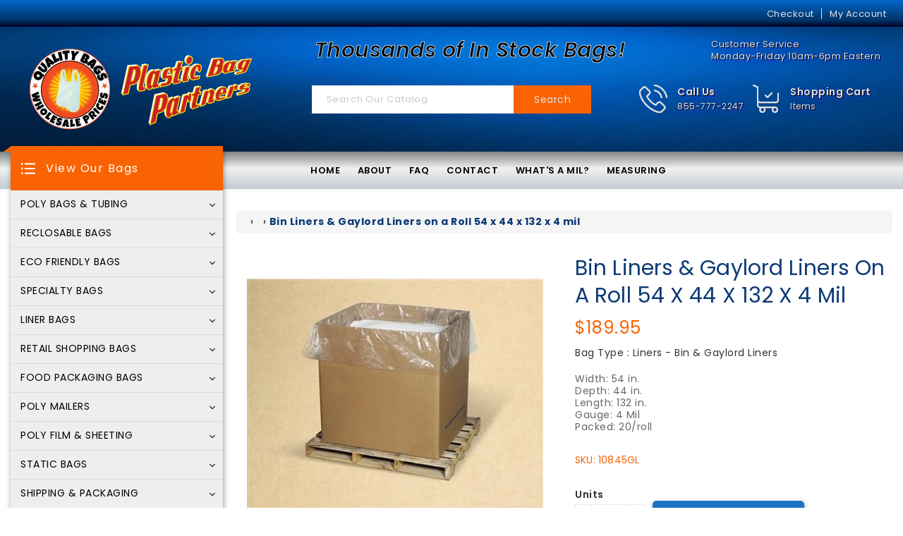

--- FILE ---
content_type: text/html; charset=utf-8
request_url: https://plasticbagpartners.com/products/bin-liners-gaylord-liners-on-a-roll-54-x-44-x-132-x-4-mil-20-rl
body_size: 79788
content:
<!doctype html>
<html>
  <head><script type='text/javascript'>
	(function () {
		try {
			const BUILD = 0.2;
			const SHOW_ALL_LOGS = false;

			const params = new URLSearchParams(window.location.search);

			const ornaveTest = params.get('ornave_test');
			const disabled = params.get('ornave_disabled') === '1';
			const occDisabled = params.get('ornave_occ_disabled') === '1';

			if (disabled) {
				console.log('Ornave.Disabled!');
				return;
			}

			const log = (...args) => {
				if (!SHOW_ALL_LOGS && !ornaveTest) return;
				console.log(...args);
			};

			async function fetchApi(endpoint, method = 'GET', body, isFullUrl) {
				log(`⏲ Fetching: ${endpoint}`);
				let url = `https://api.ornave.com/api${endpoint}`;
				if (isFullUrl) {
					url = endpoint;
				}
				const [res, err] = await fetch(url, {
					method,
					headers: {
						'Content-Type': 'application/json',
					},
					body: JSON.stringify(body),
				})
					.then((res) => res.json())
					.then((data) => {
						if (isFullUrl) {
							return [data, false];
						}
						return [data.data, false];
					})
					.catch((error) => {
						return [null, error];
					});

				log(`✅ Response: ${endpoint}`, res, err);

				return [res, err];
			}

			function loadGoogleFont(name, weight) {
				log('⏲ Loading.Google.Font:', name);
				if (!name || name === 'Default') {
					return;
				}

				const encodedName = name.replace(/ /g, '+');
				const id = `font-${encodedName}-${weight}`;
				const exists = document.querySelector(`#${id}`);
				if (exists) {
					return true;
				}
				const link = document.createElement('link');
				link.rel = 'stylesheet';
				link.id = id;

				const fontParams = {
					family: weight ? `${encodedName}:wght@${weight}` : encodedName,
					display: 'swap',
				};

				const qs = new URLSearchParams(fontParams).toString();

				link.href = `https://fonts.googleapis.com/css2?${qs}&display=swap`;

				document.head.appendChild(link);
				log('✅ Loaded.Google.Font:', name);
				return true;
			}

			const API = {
				fetch: (url, method, data) => fetchApi(url, method, data, true),
				sendSMSOTP: (data) => fetchApi('/a/send/otp/phone', 'POST', data),
				sendEmailOTP: (data) => fetchApi('/a/send/otp/email', 'POST', data),
				verifyOTP: (data) => fetchApi('/a/verify/otp', 'POST', data),
				getAddresses: (email) => fetchApi(`/a/address?email=${email}`, 'GET'),
				createAddress: (data) => fetchApi('/a/address', 'POST', data),
				deleteAddress: (addressId) => fetchApi(`/a/address/${addressId}`, 'DELETE'),
				trackImageCropper: (shop) => fetchApi(`/r/track/crop?shop=${shop}`, 'GET')
			};

			const localStore = {
				get: (name, isJson) => {
					const raw = localStorage.getItem(name);
					let finalData = raw;
					if (isJson) {
						finalData = JSON.parse(raw);
					}
					return finalData;
				},
				set: (name, data, isJson) => {
					let finalData = data;
					if (isJson) {
						finalData = JSON.stringify(data);
					}
					localStorage.setItem(name, finalData);
				},
			};

			// Only logs if ?ornave_test=NB is passed in the URL query, and the BUILD used was "NB_0.3" for example.
			const initLogger = (build) => {
				const app = build.split('_')[0];
				if (!SHOW_ALL_LOGS && ornaveTest !== app) return () => { };

				return (...args) => log(build, ...args);
			};

			const loadScript = (id, src) =>
				new Promise((resolve) => {
					const exists = document.querySelector(`#${id}`);
					if (exists) {
						return resolve(true);
					}
					const script = document.createElement('script');
					script.src = src;
					script.id = id;
					script.async = true;
					script.addEventListener('load', () => {
						return resolve(true);
					});

					document.head.appendChild(script);
				});

			const loadStyle = (id, src) =>
				new Promise((resolve) => {
					const exists = document.querySelector(`#${id}`);
					if (exists) {
						return resolve(true);
					}
					const link = document.createElement('link');
					link.rel = 'stylesheet';
					link.id = id;
					link.href = src;

					link.addEventListener('load', () => {
						return resolve(true);
					});

					document.head.appendChild(link);
				});

			// Note: page_type variable is declared outside for usage in this scope.
			const page_type = `product`;

			const allCollections = []
			
			allCollections.push({ handle: 'gusseted-poly-bags-1-mil', title: `1 Mil Gusseted Poly Bags` })
			
			allCollections.push({ handle: 'gusseted-poly-bag-rolls-1-mil', title: `1 Mil Gusseted Poly Bags on Rolls` })
			
			allCollections.push({ handle: 'gusseted-poly-bags-1-5-mil', title: `1.5 Mil Gusseted Poly Bags` })
			
			allCollections.push({ handle: 'gusseted-poly-bag-rolls-1-5-mil', title: `1.5 Mil Gusseted Poly Bags on Rolls` })
			
			allCollections.push({ handle: 'trash-bags-garbage-bags-7-10-gallon', title: `10 Gallon Trash Bags & Garbage Bags` })
			
			allCollections.push({ handle: '10-lb-ice-bags', title: `10 lb Ice Bags` })
			
			allCollections.push({ handle: 'trash-bags-garbage-bags-12-16-gallon', title: `13 Gallon Trash Bags & Garbage Bags` })
			
			allCollections.push({ handle: 'gusseted-poly-bags-2-mil', title: `2 Mil Gusseted Poly Bags` })
			
			allCollections.push({ handle: 'gusseted-poly-bag-rolls-2-mil', title: `2 Mil Gusseted Poly Bags on Rolls` })
			
			allCollections.push({ handle: 'clear-poly-bags-on-rolls-2-mil', title: `2 mil Poly Bags on Rolls - Flat Poly Bags` })
			
			allCollections.push({ handle: '20-lb-ice-bags', title: `20 lb Ice Bags` })
			
			allCollections.push({ handle: 'trash-bags-garbage-bags-20-30-gallon', title: `20-30 Gallon Trash Bags & Garbage Bags` })
			
			allCollections.push({ handle: 'gusseted-poly-bags-3-mil', title: `3 Mil Gusseted Poly Bags` })
			
			allCollections.push({ handle: 'gusseted-poly-bag-rolls-3-mil', title: `3 Mil Gusseted Poly Bags on Rolls` })
			
			allCollections.push({ handle: 'clear-polyethylene-plastic-sheeting-3-mil', title: `3 Mil Plastic Sheeting` })
			
			allCollections.push({ handle: 'trash-bags-garbage-bags-30-gallon', title: `30 Gallon Trash Bags & Garbage Bags` })
			
			allCollections.push({ handle: 'gusseted-poly-bag-rolls-4-mil', title: `4 Mil Gusseted Poly Bags on Rolls` })
			
			allCollections.push({ handle: 'clear-poly-bags-on-rolls-4-mil', title: `4 Mil Poly Bags on Rolls - Flat Poly Bags` })
			
			allCollections.push({ handle: 'trash-bags-garbage-bags-40-45-gallon', title: `40-45 Gallon Trash Bags & Garbage Bags` })
			
			allCollections.push({ handle: 'bucket-liners-for-industrial-use', title: `5 Gallon Bucket Liners` })
			
			allCollections.push({ handle: '5-lb-ice-bags', title: `5 lb Ice Bags` })
			
			allCollections.push({ handle: '50-lb-ice-bags', title: `50 lb Ice Bags` })
			
			allCollections.push({ handle: 'trash-liners-garbage-can-liner-55-gallon-glutton', title: `55 Gallon - Glutton Trash Can Liner & Drum Liners` })
			
			allCollections.push({ handle: 'drum-liners-55-60-gallon', title: `55 Gallon DRUM Liners` })
			
			allCollections.push({ handle: 'trash-bags-garbage-bags-55-60-gallon', title: `55 Gallon Trash Bags & Garbage Bags` })
			
			allCollections.push({ handle: 'clear-polyethylene-plastic-sheeting-6-mil', title: `6 Mil Plastic Sheeting` })
			
			allCollections.push({ handle: '8-lb-ice-bags', title: `8 lb Ice Bags` })
			
			allCollections.push({ handle: 'adjustable-angle-impulse-foot-sealer', title: `Adjustable Angle Impulse Foot Sealer` })
			
			allCollections.push({ handle: 'aie-service-kits', title: `AIE Service Kits` })
			
			allCollections.push({ handle: 'all', title: `All Our Products` })
			
			allCollections.push({ handle: 'aie-sealer-replacement-parts', title: `American International Electric Impulse Sealer Replacement Parts` })
			
			allCollections.push({ handle: 'ameritote-retail-bags', title: `Ameritote Retail Bags` })
			
			allCollections.push({ handle: 'anti-static-bubble-bags-shielding', title: `Anti-Static Bubble Faraday ESD Bags - Shielding` })
			
			allCollections.push({ handle: 'anti-static-bubble-bags-dissipative', title: `Anti-Static ESD Bubble Bags - Dissipative` })
			
			allCollections.push({ handle: 'auto-manual-single-double-sealer', title: `Auto/Manual - Single/Double Sealer` })
			
			allCollections.push({ handle: 'automatic-constant-heat-sealer', title: `Automatic Constant Heat Bag Sealer` })
			
			allCollections.push({ handle: 'automatic-single-impulse-sealer', title: `Automatic Single Impulse Sealer` })
			
			allCollections.push({ handle: 'automatic-upper-jaw-impulse-sealer', title: `Automatic Upper Jaw Impulse Sealer` })
			
			allCollections.push({ handle: 'bag-buddy-holders', title: `Bag Buddy Holders` })
			
			allCollections.push({ handle: 'compostable-shopping-bags', title: `Biodegradable Grocery Bags and Compostable Shopping Bags` })
			
			allCollections.push({ handle: 'biodegradable-reclosable-bags', title: `Biodegradable Resealable  Bags` })
			
			allCollections.push({ handle: 'biodegradable-stretch-wrap-film', title: `Biodegradable Stretch Wrap Film` })
			
			allCollections.push({ handle: 'biohazard-specimen-bags', title: `Biohazard Specimen Bags` })
			
			allCollections.push({ handle: 'black-conductive-tubing-4-mil', title: `Black Conductive Tubing 4 Mil` })
			
			allCollections.push({ handle: 'black-pallet-covers-with-uvi-uva-protection', title: `Black Pallet Covers with UVI/UVA Protection` })
			
			allCollections.push({ handle: 'black-poly-tubing-4-mil', title: `Black Poly Tubing 4 mil` })
			
			allCollections.push({ handle: 'black-poly-tubing-6-mil', title: `Black Poly Tubing 6 mil` })
			
			allCollections.push({ handle: 'blown-hand-pallet-stretch-film-1', title: `Blown Hand Pallet Wrap` })
			
			allCollections.push({ handle: 'blown-hand-pallet-stretch-film', title: `Blown Hand Stretch Film` })
			
			allCollections.push({ handle: 'blown-machine-stretch-wrap', title: `Blown Machine Stretch Wrap Film` })
			
			allCollections.push({ handle: 'blue-painters-masking-tape', title: `Blue Painters Masking Tape` })
			
			allCollections.push({ handle: 'white-poly-bubble-mailer-envelopes', title: `Bulk Bubble Mailers` })
			
			allCollections.push({ handle: 'thank-you-retail-bags', title: `Bulk Plastic "Thank You" Bags Wholesale` })
			
			allCollections.push({ handle: 'cast-hand-pallet-wrap', title: `Cast Hand Pallet Wrap` })
			
			allCollections.push({ handle: 'cast-hand-pallet-wrap-stretch-film', title: `Cast Hand Stretch Film` })
			
			allCollections.push({ handle: 'cast-machine-stretch-wrap-film', title: `Cast Machine Stretch Wrap Film` })
			
			allCollections.push({ handle: 'chemo-transport-bags', title: `Chemo Transport Bags` })
			
			allCollections.push({ handle: 'clear-poly-bags-1-mil', title: `Clear 1 Mil Poly Bags` })
			
			allCollections.push({ handle: 'clear-poly-bags-1-25-mil', title: `Clear 1.25 Mil Poly Bags` })
			
			allCollections.push({ handle: 'clear-poly-bags-1-5-mil', title: `Clear 1.5 Mil Poly Bags` })
			
			allCollections.push({ handle: 'clear-polyethylene-plastic-sheeting-2-mil', title: `Clear 2 Mil Plastic Sheeting` })
			
			allCollections.push({ handle: 'clear-poly-bags-2-mil', title: `Clear 2 Mil Poly Bags` })
			
			allCollections.push({ handle: 'clear-poly-bags-3-mil', title: `Clear 3 mil Poly Bags` })
			
			allCollections.push({ handle: 'clear-poly-bags-4-mil', title: `CLEAR 4 MIL POLY BAGS` })
			
			allCollections.push({ handle: 'clear-poly-bags-6-mil', title: `Clear 6 Mil Poly Bags` })
			
			allCollections.push({ handle: 'clear-poly-bags-8-mil', title: `Clear 8 Mil Poly Bags` })
			
			allCollections.push({ handle: 'clear-acrylic-tape', title: `Clear Acrylic Tape` })
			
			allCollections.push({ handle: 'clear-auto-machine-bags-1-5-mil', title: `Clear Auto Machine Bags 1.5 mil` })
			
			allCollections.push({ handle: 'clear-auto-machine-bags-2-mil', title: `Clear Auto Machine Bags 2 mil` })
			
			allCollections.push({ handle: 'clear-auto-machine-bags-3-mil', title: `Clear Auto Machine Bags 3 mil` })
			
			allCollections.push({ handle: 'clear-auto-machine-bags-4-mil', title: `Clear Auto Machine Bags 4 mil` })
			
			allCollections.push({ handle: 'clear-front-silver-back-stand-up-pouches', title: `Clear Front/Silver Back Stand-Up Pouches` })
			
			allCollections.push({ handle: 'clear-nylon-poly-stand-up-pouches', title: `Clear Nylon Poly Stand-Up Pouches` })
			
			allCollections.push({ handle: 'clear-pallet-covers-rolls-1-5-mil', title: `Clear Pallet Covers Rolls 1.5 mil` })
			
			allCollections.push({ handle: 'clear-pallet-covers-rolls-2-mil', title: `Clear Pallet Covers Rolls 2 mil` })
			
			allCollections.push({ handle: 'clear-pallet-covers-rolls-4-mil', title: `Clear Pallet Covers Rolls 4 mil` })
			
			allCollections.push({ handle: 'clear-poly-tubing-4-mil', title: `Clear Poly Bag Tubing 4 mil` })
			
			allCollections.push({ handle: 'clear-poly-mailer-envelopes', title: `Clear Poly Mailers` })
			
			allCollections.push({ handle: 'clear-poly-tubing-1-5-mil', title: `Clear Poly Tubing 1.5 mil` })
			
			allCollections.push({ handle: 'clear-poly-tubing-3-mil', title: `Clear Poly Tubing 3 mil` })
			
			allCollections.push({ handle: 'clear-poly-tubing-6-mil', title: `Clear Poly Tubing 6 mil` })
			
			allCollections.push({ handle: 'clear-poly-tubing-2-mil', title: `Clear Poly Tubing Rolls 2 mil` })
			
			allCollections.push({ handle: 'clear-polyethylene-plastic-sheeting-4-mil', title: `Clear Polyethylene Plastic Sheeting 4 Mil` })
			
			allCollections.push({ handle: 'clear-polypro-rolls', title: `Clear Polypro Rolls` })
			
			allCollections.push({ handle: 'clear-polypropylene-rolls', title: `Clear Polypropylene Rolls` })
			
			allCollections.push({ handle: 'clear-reclosable-polypropylene-bags', title: `Clear Reclosable Polypropylene Bags` })
			
			allCollections.push({ handle: 'color-banding-stretch-wrap-film', title: `Color Banding Stretch Wrap Film` })
			
			allCollections.push({ handle: 'color-cello-polypropylene-rolls', title: `Color Cello / Polypropylene Rolls` })
			
			allCollections.push({ handle: 'color-hand-pallet-wrap-stretch-film', title: `Color Hand Pallet Wrap Stretch Film` })
			
			allCollections.push({ handle: 'color-machine-stretch-wrap-film', title: `Color Machine Stretch Wrap Film` })
			
			allCollections.push({ handle: 'color-pipe-handle-stretch-wrap-film', title: `Color Pipe Handle Stretch Wrap Film` })
			
			allCollections.push({ handle: 'color-polypro-rolls', title: `Color Polypro Rolls` })
			
			allCollections.push({ handle: 'colored-flat-poly-bags-2-mil', title: `Colored Flat Poly Bags` })
			
			allCollections.push({ handle: 'high-density-die-cut-handle-merchandise-bags', title: `Colored Merchandise Shopping HDPE Bags` })
			
			allCollections.push({ handle: 'colored-poly-mailers', title: `Colored Poly Mailers` })
			
			allCollections.push({ handle: 'colored-reclosable-poly-bags', title: `Colored Reclosable Zip Bags` })
			
			allCollections.push({ handle: 'compostable-garbage-bags', title: `Compostable Biodegradable Garbage Bags` })
			
			allCollections.push({ handle: 'compostable-lawn-leaf-bags', title: `Compostable Biodegradable Lawn & Leaf Bags` })
			
			allCollections.push({ handle: 'compostable-food-service-preparation-gloves', title: `Compostable Food Service Gloves` })
			
			allCollections.push({ handle: 'food-scrap-collection-bags', title: `Compostable Food Waste Bags` })
			

			const finalObject = {
				build: BUILD,
				request: {
					page_type,
					designMode: `false` === 'true',
				},
				templateName: `product`,
				config: JSON.parse(`{"b":{"enableRichSchema":true,"isIntegrated":true,"isCustomCollection":true,"isTrackHistory":false}}`),
				occDisabled,
				API,
				localStore,
				log,
				initLogger,
				loadScript,
				loadStyle,
				loadGoogleFont,
				handle: `bin-liners-gaylord-liners-on-a-roll-54-x-44-x-132-x-4-mil-20-rl`,
				page: {
					title: ``,
					url: ``,
				},
				allCollections
				// allProducts: JSON.parse(`[{"id":4536788582467,"title":"13 Gallon Compostable Garbage Bags - Tall Kitchen Biodegradable Trash Bags","handle":"13-gallon-natur-bag-tall-kitchen-compostable-bags","description":"\u003cp\u003eKeep your kitchen waste disposal both convenient and eco-friendly with our 13 Gallon Compostable Garbage Bags. Specifically designed for tall kitchen bins, these bags provide the perfect blend of durability and sustainability. Our 13 Gallon Biodegradable Garbage Bags are made from high-quality, plant-based materials that break down naturally, making them an excellent choice for those committed to reducing their environmental footprint.\u003c\/p\u003e\n\u003cp\u003eOur 13 Gallon Compostable Garbage Bags are engineered to handle all types of kitchen waste, including food scraps and organic materials, without compromising strength or performance. These bags are fully compostable, meeting the highest standards for biodegradability, ensuring they decompose effectively in commercial composting facilities. Choose our 13 Gallon Biodegradable Garbage Bags for a responsible and sustainable waste management solution in your home.\u003c\/p\u003e\n\u003ch3\u003eKey Features of Our 13 Gallon Compostable Garbage Bags:\u003c\/h3\u003e\n\u003cul\u003e\n\u003cli\u003e\n\u003cem\u003ePerfect Fit for Tall Kitchen Bins:\u003c\/em\u003e Designed to fit standard 13-gallon kitchen trash cans securely.\u003c\/li\u003e\n\u003cli\u003e\n\u003cem\u003eEco-Friendly Material:\u003c\/em\u003e Made from plant-based, biodegradable materials that break down naturally.\u003c\/li\u003e\n\u003cli\u003e\n\u003cem\u003eDurable and Reliable:\u003c\/em\u003e Strong enough to handle all types of kitchen waste without tearing.\u003c\/li\u003e\n\u003cli\u003e\n\u003cem\u003eCertified Compostable:\u003c\/em\u003e Meets rigorous compostability standards for safe and effective decomposition.\u003c\/li\u003e\n\u003cli\u003e\n\u003cem\u003eOdor Control:\u003c\/em\u003e Helps contain and minimize odors, keeping your kitchen smelling fresh.\u003c\/li\u003e\n\u003c\/ul\u003e\n\u003ch3\u003eSustainable:\u003c\/h3\u003e\n\u003cp\u003eNatur-Bag compostable plastic bags help reduce the use of traditional plastics because they are not made from polyethylene. They are certified by the Biodegradable Products Institute (BPI) to fully biodegrade in a professionally managed compost facility. Look for the BPI logo printed on the bags and boxes. Only products certified by the BPI can use this logo and it allows the bags to be easily accepted by composting facilities and in yard waste disposal programs. Natur-Bag also works to make our packaging sustainable using recycled kraft paperboard and reducing packaging where it can too.\u003c\/p\u003e\n\u003ch3\u003eEngineered Strong for the Toughest Organic Waste Collection Jobs\u003c\/h3\u003e\n\u003cp\u003eWidth: 23.5 in. x Length: 29 in. \u003cbr\u003eGauge: 0.8 Mil \u003cbr\u003eBags per Case: 250 \u003cbr\u003eCase Packed: 25\/roll x 10 rolls \u003cbr\u003e\u003cbr\u003e\u003c\/p\u003e\n\u003cp\u003eNatur-Bag products meet all requirements for ASTM D6400, the US standard for compostable plastic bags. Meets requirements of California AB 1972 (2008) \/ SB 567 (2011) and Minnesota HF 403 (2010)\u003c\/p\u003e\n\u003cp\u003eNatur-Bag products meet all requirements for EN 13432, a European standard for compostable packaging.\u003c\/p\u003e","published_at":"2022-02-09T17:23:10-05:00","created_at":"2020-08-20T15:59:41-04:00","vendor":"Northern Technologies International Corporation","type":"Compostable Bags - Garbage Bags","tags":["Compost Biodegradable Bags","Northern Technologies International Corporation","sample"],"price":5495,"price_min":5495,"price_max":5495,"available":true,"price_varies":false,"compare_at_price":null,"compare_at_price_min":0,"compare_at_price_max":0,"compare_at_price_varies":false,"variants":[{"id":32005184389187,"title":"Default Title","option1":"Default Title","option2":null,"option3":null,"sku":"NT1025-X-00010","requires_shipping":true,"taxable":true,"featured_image":null,"available":true,"name":"13 Gallon Compostable Garbage Bags - Tall Kitchen Biodegradable Trash Bags","public_title":null,"options":["Default Title"],"price":5495,"weight":5579,"compare_at_price":null,"inventory_management":null,"barcode":"893625001077","requires_selling_plan":false,"selling_plan_allocations":[]}],"images":["\/\/plasticbagpartners.com\/cdn\/shop\/products\/13-gallon-natur-bag-tall-kitchen-compostable-bags-122988.jpg?v=1676685277"],"featured_image":"\/\/plasticbagpartners.com\/cdn\/shop\/products\/13-gallon-natur-bag-tall-kitchen-compostable-bags-122988.jpg?v=1676685277","options":["Title"],"media":[{"alt":"13 Gallon Compostable Garbage Bags - 13 Gallon Biodegradable Trash Bags","id":7132503932995,"position":1,"preview_image":{"aspect_ratio":1.0,"height":500,"width":500,"src":"\/\/plasticbagpartners.com\/cdn\/shop\/products\/13-gallon-natur-bag-tall-kitchen-compostable-bags-122988.jpg?v=1676685277"},"aspect_ratio":1.0,"height":500,"media_type":"image","src":"\/\/plasticbagpartners.com\/cdn\/shop\/products\/13-gallon-natur-bag-tall-kitchen-compostable-bags-122988.jpg?v=1676685277","width":500}],"requires_selling_plan":false,"selling_plan_groups":[],"content":"\u003cp\u003eKeep your kitchen waste disposal both convenient and eco-friendly with our 13 Gallon Compostable Garbage Bags. Specifically designed for tall kitchen bins, these bags provide the perfect blend of durability and sustainability. Our 13 Gallon Biodegradable Garbage Bags are made from high-quality, plant-based materials that break down naturally, making them an excellent choice for those committed to reducing their environmental footprint.\u003c\/p\u003e\n\u003cp\u003eOur 13 Gallon Compostable Garbage Bags are engineered to handle all types of kitchen waste, including food scraps and organic materials, without compromising strength or performance. These bags are fully compostable, meeting the highest standards for biodegradability, ensuring they decompose effectively in commercial composting facilities. Choose our 13 Gallon Biodegradable Garbage Bags for a responsible and sustainable waste management solution in your home.\u003c\/p\u003e\n\u003ch3\u003eKey Features of Our 13 Gallon Compostable Garbage Bags:\u003c\/h3\u003e\n\u003cul\u003e\n\u003cli\u003e\n\u003cem\u003ePerfect Fit for Tall Kitchen Bins:\u003c\/em\u003e Designed to fit standard 13-gallon kitchen trash cans securely.\u003c\/li\u003e\n\u003cli\u003e\n\u003cem\u003eEco-Friendly Material:\u003c\/em\u003e Made from plant-based, biodegradable materials that break down naturally.\u003c\/li\u003e\n\u003cli\u003e\n\u003cem\u003eDurable and Reliable:\u003c\/em\u003e Strong enough to handle all types of kitchen waste without tearing.\u003c\/li\u003e\n\u003cli\u003e\n\u003cem\u003eCertified Compostable:\u003c\/em\u003e Meets rigorous compostability standards for safe and effective decomposition.\u003c\/li\u003e\n\u003cli\u003e\n\u003cem\u003eOdor Control:\u003c\/em\u003e Helps contain and minimize odors, keeping your kitchen smelling fresh.\u003c\/li\u003e\n\u003c\/ul\u003e\n\u003ch3\u003eSustainable:\u003c\/h3\u003e\n\u003cp\u003eNatur-Bag compostable plastic bags help reduce the use of traditional plastics because they are not made from polyethylene. They are certified by the Biodegradable Products Institute (BPI) to fully biodegrade in a professionally managed compost facility. Look for the BPI logo printed on the bags and boxes. Only products certified by the BPI can use this logo and it allows the bags to be easily accepted by composting facilities and in yard waste disposal programs. Natur-Bag also works to make our packaging sustainable using recycled kraft paperboard and reducing packaging where it can too.\u003c\/p\u003e\n\u003ch3\u003eEngineered Strong for the Toughest Organic Waste Collection Jobs\u003c\/h3\u003e\n\u003cp\u003eWidth: 23.5 in. x Length: 29 in. \u003cbr\u003eGauge: 0.8 Mil \u003cbr\u003eBags per Case: 250 \u003cbr\u003eCase Packed: 25\/roll x 10 rolls \u003cbr\u003e\u003cbr\u003e\u003c\/p\u003e\n\u003cp\u003eNatur-Bag products meet all requirements for ASTM D6400, the US standard for compostable plastic bags. Meets requirements of California AB 1972 (2008) \/ SB 567 (2011) and Minnesota HF 403 (2010)\u003c\/p\u003e\n\u003cp\u003eNatur-Bag products meet all requirements for EN 13432, a European standard for compostable packaging.\u003c\/p\u003e"},{"id":4554603495491,"title":"Biodegradable 11.5\" x 6.5\" x 21\" - \"Thank You\" Shopping Bags","handle":"biodegradable-11-5-x-6-5-x-21-thank-you-shopping-bags","description":"\u003cp\u003eAt Plastic Bag Partners, we are committed to providing environmentally conscious solutions for your packaging needs. Introducing our Biodegradable 11.5\" x 6.5\" x 21\" Thank You Shopping Bags, the perfect choice for businesses seeking eco-friendly alternatives to traditional plastic thank you bags.\u003c\/p\u003e\n\u003cp\u003eOur biodegradable thank you shopping bags offer the ideal combination of functionality and sustainability. Crafted from high-quality materials, these bags are designed to withstand the rigors of everyday use while reducing your environmental footprint. Say goodbye to traditional plastic and embrace a greener approach with our biodegradable option.\u003c\/p\u003e\n\u003cp\u003e\u003cstrong\u003eShopping Bags Come Pre-Printed with Eco Friendly \"Thank You\".\u003c\/strong\u003e\u003c\/p\u003e\n\u003cul\u003e\n\u003cli\u003eDurable and easy to hold handles\u003c\/li\u003e\n\u003cli\u003ePopular T-Shirt style handles\u003c\/li\u003e\n\u003cli\u003eCan be used for a wide variety of retail items.\u003c\/li\u003e\n\u003cli\u003eShow your customers that you appreciate their business\u003c\/li\u003e\n\u003cli\u003eMade of durable Low Density Plastic\u003c\/li\u003e\n\u003c\/ul\u003e\n\u003cp\u003eNot only do these thank you shopping bags express gratitude to your customers, but they also demonstrate your commitment to the planet. By opting for biodegradable materials, you're contributing to a healthier environment, reducing landfill waste, and promoting a more sustainable future.\u003c\/p\u003e\n\u003cp\u003eFeaturing a spacious 11.5\" x 6.5\" x 21\" size, our thank you shopping bags provide ample room for groceries, clothing, gifts, and more. With sturdy handles and a durable construction, these bags ensure a comfortable and secure carrying experience for your customers.\u003c\/p\u003e\n\u003cp\u003e \u003c\/p\u003e\n\u003cul\u003e\u003c\/ul\u003e","published_at":"2020-09-09T15:33:27-04:00","created_at":"2020-09-09T15:33:27-04:00","vendor":"International Plastics","type":"Compostable Bags - Shoppers","tags":["International Plastics","Retail Bags - Thank You","sample"],"price":5995,"price_min":5995,"price_max":5995,"available":true,"price_varies":false,"compare_at_price":null,"compare_at_price_min":0,"compare_at_price_max":0,"compare_at_price_varies":false,"variants":[{"id":32048731750467,"title":"Default Title","option1":"Default Title","option2":null,"option3":null,"sku":"IP-MB-T-24TK-BIO","requires_shipping":true,"taxable":true,"featured_image":null,"available":true,"name":"Biodegradable 11.5\" x 6.5\" x 21\" - \"Thank You\" Shopping Bags","public_title":null,"options":["Default Title"],"price":5995,"weight":5352,"compare_at_price":null,"inventory_management":null,"barcode":"649270654843","requires_selling_plan":false,"selling_plan_allocations":[]}],"images":["\/\/plasticbagpartners.com\/cdn\/shop\/products\/biodegradable-115-x-65-x-21-thank-you-shopping-bags-459100.jpg?v=1676686377"],"featured_image":"\/\/plasticbagpartners.com\/cdn\/shop\/products\/biodegradable-115-x-65-x-21-thank-you-shopping-bags-459100.jpg?v=1676686377","options":["Title"],"media":[{"alt":"Biodegradable 11.5\" x 6.5\" x 21\" - \"Thank You\" Shopping Bags - Plastic Bag Partners-Retail Bags - Thank You","id":7132593717315,"position":1,"preview_image":{"aspect_ratio":1.0,"height":499,"width":499,"src":"\/\/plasticbagpartners.com\/cdn\/shop\/products\/biodegradable-115-x-65-x-21-thank-you-shopping-bags-459100.jpg?v=1676686377"},"aspect_ratio":1.0,"height":499,"media_type":"image","src":"\/\/plasticbagpartners.com\/cdn\/shop\/products\/biodegradable-115-x-65-x-21-thank-you-shopping-bags-459100.jpg?v=1676686377","width":499}],"requires_selling_plan":false,"selling_plan_groups":[],"content":"\u003cp\u003eAt Plastic Bag Partners, we are committed to providing environmentally conscious solutions for your packaging needs. Introducing our Biodegradable 11.5\" x 6.5\" x 21\" Thank You Shopping Bags, the perfect choice for businesses seeking eco-friendly alternatives to traditional plastic thank you bags.\u003c\/p\u003e\n\u003cp\u003eOur biodegradable thank you shopping bags offer the ideal combination of functionality and sustainability. Crafted from high-quality materials, these bags are designed to withstand the rigors of everyday use while reducing your environmental footprint. Say goodbye to traditional plastic and embrace a greener approach with our biodegradable option.\u003c\/p\u003e\n\u003cp\u003e\u003cstrong\u003eShopping Bags Come Pre-Printed with Eco Friendly \"Thank You\".\u003c\/strong\u003e\u003c\/p\u003e\n\u003cul\u003e\n\u003cli\u003eDurable and easy to hold handles\u003c\/li\u003e\n\u003cli\u003ePopular T-Shirt style handles\u003c\/li\u003e\n\u003cli\u003eCan be used for a wide variety of retail items.\u003c\/li\u003e\n\u003cli\u003eShow your customers that you appreciate their business\u003c\/li\u003e\n\u003cli\u003eMade of durable Low Density Plastic\u003c\/li\u003e\n\u003c\/ul\u003e\n\u003cp\u003eNot only do these thank you shopping bags express gratitude to your customers, but they also demonstrate your commitment to the planet. By opting for biodegradable materials, you're contributing to a healthier environment, reducing landfill waste, and promoting a more sustainable future.\u003c\/p\u003e\n\u003cp\u003eFeaturing a spacious 11.5\" x 6.5\" x 21\" size, our thank you shopping bags provide ample room for groceries, clothing, gifts, and more. With sturdy handles and a durable construction, these bags ensure a comfortable and secure carrying experience for your customers.\u003c\/p\u003e\n\u003cp\u003e \u003c\/p\u003e\n\u003cul\u003e\u003c\/ul\u003e"},{"id":4536788320323,"title":"3 Gallon Natur-Bag - Food Scrap Compostable Bags","handle":"3-gallon-natur-bag-food-scrap-compostable-bags","description":"\u003ch3\u003eEngineered Strong for the Toughest Organic Waste Collection Jobs\u003c\/h3\u003e\nWidth: 17 in. x Length: 17 in. \u003cbr\u003eGauge: 0.65 Mil \u003cbr\u003eBags per Case: 500 \u003cbr\u003eCase Packed: 25\/roll x 20 rolls \u003cbr\u003e\u003cbr\u003e\n\u003cp\u003eNatur-Bag 100% compostable bags are important tools for diverting organic waste to compost facilities. They are sturdy, tear resistant, have leak-proof seals and help control odor. Natur-Bag offers a full-line of 100% compostable plastic bags.\u003c\/p\u003e\n\u003ch3\u003eSustainable:\u003c\/h3\u003e\n\u003cp\u003eNatur-Bag compostable plastic bags help reduce the use of traditional plastics because they are not made from polyethylene. They are certified by the Biodegradable Products Institute (BPI) to fully biodegrade in a professionally managed compost facility. Look for the BPI logo printed on the bags and boxes. Only products certified by the BPI can use this logo and it allows the bags to be easily accepted by composting facilities and in yard waste disposal programs. Natur-Bag also works to make our packaging sustainable using recycled kraft paperboard and reducing packaging where it can too.\u003c\/p\u003e\n\u003cp\u003eNatur-Bag products meet all requirements for ASTM D6400, the US standard for compostable plastic bags. Meets requirements of California AB 1972 (2008) \/ SB 567 (2011) and Minnesota HF 403 (2010)\u003c\/p\u003e\n\u003cp\u003eNatur-Bag products meet all requirements for EN 13432, a European standard for compostable packaging.\u003c\/p\u003e","published_at":"2022-02-09T17:24:12-05:00","created_at":"2020-08-20T15:59:36-04:00","vendor":"Northern Technologies International Corporation","type":"Compostable Bags - Food Scrap","tags":["Compost Biodegradable Bags","Northern Technologies International Corporation","sample"],"price":4995,"price_min":4995,"price_max":4995,"available":true,"price_varies":false,"compare_at_price":null,"compare_at_price_min":0,"compare_at_price_max":0,"compare_at_price_varies":false,"variants":[{"id":32005183930435,"title":"Default Title","option1":"Default Title","option2":null,"option3":null,"sku":"NT1025-X-00009","requires_shipping":true,"taxable":true,"featured_image":null,"available":true,"name":"3 Gallon Natur-Bag - Food Scrap Compostable Bags","public_title":null,"options":["Default Title"],"price":4995,"weight":3629,"compare_at_price":null,"inventory_management":null,"barcode":"893625001268","requires_selling_plan":false,"selling_plan_allocations":[]}],"images":["\/\/plasticbagpartners.com\/cdn\/shop\/products\/3-gallon-natur-bag-food-scrap-compostable-bags-515203.jpg?v=1657926989"],"featured_image":"\/\/plasticbagpartners.com\/cdn\/shop\/products\/3-gallon-natur-bag-food-scrap-compostable-bags-515203.jpg?v=1657926989","options":["Title"],"media":[{"alt":"3 Gallon Natur-Bag - Food Scrap Compostable Bags - Plastic Bag Partners-Compost Biodegradable Bags","id":7132520972355,"position":1,"preview_image":{"aspect_ratio":1.0,"height":500,"width":500,"src":"\/\/plasticbagpartners.com\/cdn\/shop\/products\/3-gallon-natur-bag-food-scrap-compostable-bags-515203.jpg?v=1657926989"},"aspect_ratio":1.0,"height":500,"media_type":"image","src":"\/\/plasticbagpartners.com\/cdn\/shop\/products\/3-gallon-natur-bag-food-scrap-compostable-bags-515203.jpg?v=1657926989","width":500}],"requires_selling_plan":false,"selling_plan_groups":[],"content":"\u003ch3\u003eEngineered Strong for the Toughest Organic Waste Collection Jobs\u003c\/h3\u003e\nWidth: 17 in. x Length: 17 in. \u003cbr\u003eGauge: 0.65 Mil \u003cbr\u003eBags per Case: 500 \u003cbr\u003eCase Packed: 25\/roll x 20 rolls \u003cbr\u003e\u003cbr\u003e\n\u003cp\u003eNatur-Bag 100% compostable bags are important tools for diverting organic waste to compost facilities. They are sturdy, tear resistant, have leak-proof seals and help control odor. Natur-Bag offers a full-line of 100% compostable plastic bags.\u003c\/p\u003e\n\u003ch3\u003eSustainable:\u003c\/h3\u003e\n\u003cp\u003eNatur-Bag compostable plastic bags help reduce the use of traditional plastics because they are not made from polyethylene. They are certified by the Biodegradable Products Institute (BPI) to fully biodegrade in a professionally managed compost facility. Look for the BPI logo printed on the bags and boxes. Only products certified by the BPI can use this logo and it allows the bags to be easily accepted by composting facilities and in yard waste disposal programs. Natur-Bag also works to make our packaging sustainable using recycled kraft paperboard and reducing packaging where it can too.\u003c\/p\u003e\n\u003cp\u003eNatur-Bag products meet all requirements for ASTM D6400, the US standard for compostable plastic bags. Meets requirements of California AB 1972 (2008) \/ SB 567 (2011) and Minnesota HF 403 (2010)\u003c\/p\u003e\n\u003cp\u003eNatur-Bag products meet all requirements for EN 13432, a European standard for compostable packaging.\u003c\/p\u003e"},{"id":4536789172291,"title":"33 Gallon Natur-Bag. - Lawn \u0026 Leaf Compostable Bags - Slim Liner","handle":"33-gallon-natur-bag-lawn-leaf-compostable-bags-slim-liner","description":"\u003ch3\u003eEngineered Strong for the Toughest Organic Waste Collection Jobs\u003c\/h3\u003e\nWidth: 33 in. x Length: 40 in. \u003cbr\u003eGauge: 0.8 Mil \u003cbr\u003eBags per Case: 200 \u003cbr\u003eCase Packed: 25\/roll x 8 rolls\u003cbr\u003e\n\u003cp\u003e \u003c\/p\u003e\n\u003cul\u003e\n\u003cli\u003eCertified compostable by the BPI (Biodegradable Products Institute) and TÜV Austria\u003c\/li\u003e\n\u003cli\u003eMeets ASTM D6400 and EN 13432 standard specifications for compostable plastics\u003c\/li\u003e\n\u003cli\u003eCompliant with CA, MD, WA, and MN state policies for compostable plastics\u003c\/li\u003e\n\u003cli\u003eDoes not contain any polyethylene or other non-degradable plastics\u003c\/li\u003e\n\u003cli\u003eDoes not contain BPA or PFAS (polyfluoroalkyl substances)\u003c\/li\u003e\n\u003cli\u003eEach liner has a star seal to maximize fit and strength\u003c\/li\u003e\n\u003cli\u003eLiners are perforated on a roll\u003c\/li\u003e\n\u003cli\u003ePrevent odors, and keeps bins and containers clean  \u003c\/li\u003e\n\u003c\/ul\u003e\n\u003cp\u003e \u003c\/p\u003e\n\u003cp\u003eNatur-Bag 100% compostable bags are important tools for diverting organic waste to compost facilities. They are sturdy, tear resistant, have leak-proof seals and help control odor. Natur-Bag offers a full-line of 100% compostable plastic bags.\u003c\/p\u003e\n\u003ch3\u003eSustainable:\u003c\/h3\u003e\n\u003cp\u003eNatur-Bag compostable plastic bags help reduce the use of traditional plastics because they are not made from polyethylene. They are certified by the Biodegradable Products Institute (BPI) to fully biodegrade in a professionally managed compost facility. Look for the BPI logo printed on the bags and boxes. Only products certified by the BPI can use this logo and it allows the bags to be easily accepted by composting facilities and in yard waste disposal programs. Natur-Bag also works to make our packaging sustainable using recycled kraft paperboard and reducing packaging where it can too.\u003c\/p\u003e\n\u003cp\u003eNatur-Bag products meet all requirements for ASTM D6400, the US standard for compostable plastic bags. Meets requirements of California AB 1972 (2008) \/ SB 567 (2011) and Minnesota HF 403 (2010)\u003c\/p\u003e\n\u003cp\u003eNatur-Bag products meet all requirements for EN 13432, a European standard for compostable packaging.\u003c\/p\u003e","published_at":"2020-08-20T15:59:53-04:00","created_at":"2020-08-20T15:59:53-04:00","vendor":"Northern Technologies International Corporation","type":"Compostable Bags - Lawn \u0026 Leaf","tags":["Compost Biodegradable Bags","Northern Technologies International Corporation","sample"],"price":11995,"price_min":11995,"price_max":11995,"available":true,"price_varies":false,"compare_at_price":null,"compare_at_price_min":0,"compare_at_price_max":0,"compare_at_price_varies":false,"variants":[{"id":32005185437763,"title":"Default Title","option1":"Default Title","option2":null,"option3":null,"sku":"NT1025-X-00014","requires_shipping":true,"taxable":true,"featured_image":null,"available":true,"name":"33 Gallon Natur-Bag. - Lawn \u0026 Leaf Compostable Bags - Slim Liner","public_title":null,"options":["Default Title"],"price":11995,"weight":5806,"compare_at_price":null,"inventory_management":null,"barcode":"893625001015","requires_selling_plan":false,"selling_plan_allocations":[]}],"images":["\/\/plasticbagpartners.com\/cdn\/shop\/products\/33-gallon-natur-bag-lawn-leaf-compostable-bags-slim-liner-921563.jpg?v=1657986219"],"featured_image":"\/\/plasticbagpartners.com\/cdn\/shop\/products\/33-gallon-natur-bag-lawn-leaf-compostable-bags-slim-liner-921563.jpg?v=1657986219","options":["Title"],"media":[{"alt":"33 Gallon Natur-Bag. - Lawn \u0026 Leaf Compostable Bags - Slim Liner - Plastic Bag Partners-Compost Biodegradable Bags","id":7132532637763,"position":1,"preview_image":{"aspect_ratio":1.0,"height":500,"width":500,"src":"\/\/plasticbagpartners.com\/cdn\/shop\/products\/33-gallon-natur-bag-lawn-leaf-compostable-bags-slim-liner-921563.jpg?v=1657986219"},"aspect_ratio":1.0,"height":500,"media_type":"image","src":"\/\/plasticbagpartners.com\/cdn\/shop\/products\/33-gallon-natur-bag-lawn-leaf-compostable-bags-slim-liner-921563.jpg?v=1657986219","width":500}],"requires_selling_plan":false,"selling_plan_groups":[],"content":"\u003ch3\u003eEngineered Strong for the Toughest Organic Waste Collection Jobs\u003c\/h3\u003e\nWidth: 33 in. x Length: 40 in. \u003cbr\u003eGauge: 0.8 Mil \u003cbr\u003eBags per Case: 200 \u003cbr\u003eCase Packed: 25\/roll x 8 rolls\u003cbr\u003e\n\u003cp\u003e \u003c\/p\u003e\n\u003cul\u003e\n\u003cli\u003eCertified compostable by the BPI (Biodegradable Products Institute) and TÜV Austria\u003c\/li\u003e\n\u003cli\u003eMeets ASTM D6400 and EN 13432 standard specifications for compostable plastics\u003c\/li\u003e\n\u003cli\u003eCompliant with CA, MD, WA, and MN state policies for compostable plastics\u003c\/li\u003e\n\u003cli\u003eDoes not contain any polyethylene or other non-degradable plastics\u003c\/li\u003e\n\u003cli\u003eDoes not contain BPA or PFAS (polyfluoroalkyl substances)\u003c\/li\u003e\n\u003cli\u003eEach liner has a star seal to maximize fit and strength\u003c\/li\u003e\n\u003cli\u003eLiners are perforated on a roll\u003c\/li\u003e\n\u003cli\u003ePrevent odors, and keeps bins and containers clean  \u003c\/li\u003e\n\u003c\/ul\u003e\n\u003cp\u003e \u003c\/p\u003e\n\u003cp\u003eNatur-Bag 100% compostable bags are important tools for diverting organic waste to compost facilities. They are sturdy, tear resistant, have leak-proof seals and help control odor. Natur-Bag offers a full-line of 100% compostable plastic bags.\u003c\/p\u003e\n\u003ch3\u003eSustainable:\u003c\/h3\u003e\n\u003cp\u003eNatur-Bag compostable plastic bags help reduce the use of traditional plastics because they are not made from polyethylene. They are certified by the Biodegradable Products Institute (BPI) to fully biodegrade in a professionally managed compost facility. Look for the BPI logo printed on the bags and boxes. Only products certified by the BPI can use this logo and it allows the bags to be easily accepted by composting facilities and in yard waste disposal programs. Natur-Bag also works to make our packaging sustainable using recycled kraft paperboard and reducing packaging where it can too.\u003c\/p\u003e\n\u003cp\u003eNatur-Bag products meet all requirements for ASTM D6400, the US standard for compostable plastic bags. Meets requirements of California AB 1972 (2008) \/ SB 567 (2011) and Minnesota HF 403 (2010)\u003c\/p\u003e\n\u003cp\u003eNatur-Bag products meet all requirements for EN 13432, a European standard for compostable packaging.\u003c\/p\u003e"},{"id":4554620207171,"title":"2 mil Reclosable Resealable Poly Bags -  2 x 3","handle":"2-mil-reclosable-poly-bags-2-x-3-1000-ctn","description":"\u003cp\u003e\u003cspan\u003eOur Standard Reclosable Plastic Bags are ideal for anyone looking for secure packaging for storing their supplies and shipping them. The single-channel zipper locks the bags, sealing them from all external elements. The reclosable feature offers easy access to the contents of the bag and allows you to store them without having to staple or heat seal them. Just unseal the zipper and reclose it. Perfect for standard home and office use, these clear plastic resealable bags are also great additions for storing components like cables, instruction manuals, parts, toolkits, etc, in shipments and product packages.\u003c\/span\u003e\u003c\/p\u003e\n\u003ch2\u003eKey Features:\u003c\/h2\u003e\n\u003cul\u003e\n\u003cli\u003e\n\u003cstrong\u003eResealable Convenience:\u003c\/strong\u003e The single-channel zipper lock ensures your contents are securely sealed and protected from external elements. No need for staples or heat sealing.\u003c\/li\u003e\n\u003cli\u003e\n\u003cstrong\u003eVersatile Use:\u003c\/strong\u003e Our clear plastic resealable bags are perfect for shipping components such as cables, instruction manuals, parts, toolkits, and more.\u003c\/li\u003e\n\u003cli\u003e\n\u003cstrong\u003eFood-Safe:\u003c\/strong\u003e Made from 100% virgin Low-Density Polyethylene (LDPE) resin, these bags are free from toxic dyes and chemicals that the FDA\/USDA has deemed harmful, making them a safe choice for storing food and other items.\u003c\/li\u003e\n\u003c\/ul\u003e\n\u003cp\u003eWhen it comes to resealable plastic bags, reclosable plastic bags, and resealable poly bags, our products are the top choice for quality, strength, and convenience. Make the smart choice for your packaging needs – choose our resealable plastic bags.\u003c\/p\u003e","published_at":"2020-09-09T15:39:10-04:00","created_at":"2020-09-09T15:39:10-04:00","vendor":"Plastic Bag Partners","type":"Reclosable Bags - Standard","tags":["Plastic Bag Partners","Reclosable Bags","sample"],"price":995,"price_min":995,"price_max":995,"available":true,"price_varies":false,"compare_at_price":null,"compare_at_price_min":0,"compare_at_price_max":0,"compare_at_price_varies":false,"variants":[{"id":32048745152579,"title":"Default Title","option1":"Default Title","option2":null,"option3":null,"sku":"3525A","requires_shipping":true,"taxable":true,"featured_image":null,"available":true,"name":"2 mil Reclosable Resealable Poly Bags -  2 x 3","public_title":null,"options":["Default Title"],"price":995,"weight":953,"compare_at_price":null,"inventory_management":null,"barcode":"728990006603","requires_selling_plan":false,"selling_plan_allocations":[]}],"images":["\/\/plasticbagpartners.com\/cdn\/shop\/products\/2-mil-reclosable-poly-bags-2-x-3-370422.jpg?v=1676061703","\/\/plasticbagpartners.com\/cdn\/shop\/files\/2-mil-reclosable-poly-bags-1-x-1-293649_5d731919-46a1-4cee-8f22-f090f87102ec.jpg?v=1707955061"],"featured_image":"\/\/plasticbagpartners.com\/cdn\/shop\/products\/2-mil-reclosable-poly-bags-2-x-3-370422.jpg?v=1676061703","options":["Title"],"media":[{"alt":"2 mil Reclosable Poly Bags - 2 x 3 - Plastic Bag Partners-Reclosable Bags - Standard","id":22104919703619,"position":1,"preview_image":{"aspect_ratio":1.0,"height":500,"width":500,"src":"\/\/plasticbagpartners.com\/cdn\/shop\/products\/2-mil-reclosable-poly-bags-2-x-3-370422.jpg?v=1676061703"},"aspect_ratio":1.0,"height":500,"media_type":"image","src":"\/\/plasticbagpartners.com\/cdn\/shop\/products\/2-mil-reclosable-poly-bags-2-x-3-370422.jpg?v=1676061703","width":500},{"alt":null,"id":24118045671491,"position":2,"preview_image":{"aspect_ratio":1.0,"height":500,"width":500,"src":"\/\/plasticbagpartners.com\/cdn\/shop\/files\/2-mil-reclosable-poly-bags-1-x-1-293649_5d731919-46a1-4cee-8f22-f090f87102ec.jpg?v=1707955061"},"aspect_ratio":1.0,"height":500,"media_type":"image","src":"\/\/plasticbagpartners.com\/cdn\/shop\/files\/2-mil-reclosable-poly-bags-1-x-1-293649_5d731919-46a1-4cee-8f22-f090f87102ec.jpg?v=1707955061","width":500}],"requires_selling_plan":false,"selling_plan_groups":[],"content":"\u003cp\u003e\u003cspan\u003eOur Standard Reclosable Plastic Bags are ideal for anyone looking for secure packaging for storing their supplies and shipping them. The single-channel zipper locks the bags, sealing them from all external elements. The reclosable feature offers easy access to the contents of the bag and allows you to store them without having to staple or heat seal them. Just unseal the zipper and reclose it. Perfect for standard home and office use, these clear plastic resealable bags are also great additions for storing components like cables, instruction manuals, parts, toolkits, etc, in shipments and product packages.\u003c\/span\u003e\u003c\/p\u003e\n\u003ch2\u003eKey Features:\u003c\/h2\u003e\n\u003cul\u003e\n\u003cli\u003e\n\u003cstrong\u003eResealable Convenience:\u003c\/strong\u003e The single-channel zipper lock ensures your contents are securely sealed and protected from external elements. No need for staples or heat sealing.\u003c\/li\u003e\n\u003cli\u003e\n\u003cstrong\u003eVersatile Use:\u003c\/strong\u003e Our clear plastic resealable bags are perfect for shipping components such as cables, instruction manuals, parts, toolkits, and more.\u003c\/li\u003e\n\u003cli\u003e\n\u003cstrong\u003eFood-Safe:\u003c\/strong\u003e Made from 100% virgin Low-Density Polyethylene (LDPE) resin, these bags are free from toxic dyes and chemicals that the FDA\/USDA has deemed harmful, making them a safe choice for storing food and other items.\u003c\/li\u003e\n\u003c\/ul\u003e\n\u003cp\u003eWhen it comes to resealable plastic bags, reclosable plastic bags, and resealable poly bags, our products are the top choice for quality, strength, and convenience. Make the smart choice for your packaging needs – choose our resealable plastic bags.\u003c\/p\u003e"},{"id":4536789499971,"title":"30 Gallon Natur-Bag. - Lawn \u0026 Leaf Compostable Bags","handle":"30-gallon-natur-bag-lawn-leaf-compostable-bags","description":"\u003cp\u003eMake your outdoor waste management to the next level with our 30 Gallon Biodegradable Trash Bags. Designed specifically for lawn and leaf collection, these bags are made from durable, plant-based materials that naturally break down over time, making them an eco-friendly choice for your yard waste disposal needs.\u003c\/p\u003e\n\u003cp\u003eOur 30 Gallon Biodegradable Trash Bags are ideal for handling large quantities of leaves, grass clippings, and other organic materials. These bags are certified compostable, ensuring that they decompose fully without leaving harmful residues behind. Whether you're tidying up your yard or preparing your garden for the season, our 30 Gallon Biodegradable Trash Bags offer a sustainable solution that you can rely on.\u003c\/p\u003e\n\u003ch3\u003eKey Features of Our 30 Gallon Biodegradable Trash Bags:\u003c\/h3\u003e\n\u003cul\u003e\n\u003cli\u003e\n\u003cem\u003eLarge Capacity:\u003c\/em\u003e Generously sized to hold up to 30 gallons of yard waste, making cleanup efficient and easy.\u003c\/li\u003e\n\u003cli\u003e\n\u003cem\u003eEco-Friendly Construction:\u003c\/em\u003e Made from plant-based materials that break down naturally, reducing environmental impact.\u003c\/li\u003e\n\u003cli\u003e\n\u003cem\u003eDurable and Strong:\u003c\/em\u003e Designed to withstand the rigors of outdoor use, these bags are puncture-resistant and reliable.\u003c\/li\u003e\n\u003cli\u003e\n\u003cem\u003eCertified Compostable:\u003c\/em\u003e Fully compostable, ensuring they decompose safely and completely.\u003c\/li\u003e\n\u003cli\u003e\n\u003cem\u003eVersatile Use:\u003c\/em\u003e Perfect for collecting leaves, grass clippings, and other organic yard waste.\u003c\/li\u003e\n\u003c\/ul\u003e\n\u003ch3\u003eEngineered Strong for the Toughest Organic Waste Collection Jobs\u003c\/h3\u003e\n\u003cp\u003eWidth: 30 in. x Length: 39 in. \u003cbr\u003eGauge: 0.8 Mil \u003cbr\u003eBags per Case: 200 \u003cbr\u003eCase Packed: 25\/roll x 8 rolls\u003cbr\u003e\u003c\/p\u003e\n\u003cul\u003e\n\u003cli\u003eCertified compostable by the BPI (Biodegradable Products Institute) and TÜV Austria\u003c\/li\u003e\n\u003cli\u003eMeets ASTM D6400 and EN 13432 standard specifications for compostable plastics\u003c\/li\u003e\n\u003cli\u003eCompliant with CA, MD, WA, and MN state policies for compostable plastics\u003c\/li\u003e\n\u003cli\u003eDoes not contain any polyethylene or other non-degradable plastics\u003c\/li\u003e\n\u003cli\u003eDoes not contain BPA or PFAS (polyfluoroalkyl substances)\u003c\/li\u003e\n\u003cli\u003eEach liner has a star seal to maximize fit and strength\u003c\/li\u003e\n\u003cli\u003eLiners are perforated on a roll\u003c\/li\u003e\n\u003cli\u003ePrevent odors, and keeps bins and containers clean\u003c\/li\u003e\n\u003c\/ul\u003e\n\u003cp\u003eNatur-Bag 100% compostable bags are important tools for diverting organic waste to compost facilities. They are sturdy, tear resistant, have leak-proof seals and help control odor. Natur-Bag offers a full-line of 100% compostable plastic bags.\u003c\/p\u003e\n\u003ch3\u003eSustainable:\u003c\/h3\u003e\n\u003cp\u003eNatur-Bag compostable plastic bags help reduce the use of traditional plastics because they are not made from polyethylene. They are certified by the Biodegradable Products Institute (BPI) to fully biodegrade in a professionally managed compost facility. Look for the BPI logo printed on the bags and boxes. Only products certified by the BPI can use this logo and it allows the bags to be easily accepted by composting facilities and in yard waste disposal programs. Natur-Bag also works to make our packaging sustainable using recycled kraft paperboard and reducing packaging where it can too.\u003c\/p\u003e\n\u003cp\u003eNatur-Bag products meet all requirements for ASTM D6400, the US standard for compostable plastic bags. Meets requirements of California AB 1972 (2008) \/ SB 567 (2011) and Minnesota HF 403 (2010)\u003c\/p\u003e\n\u003cp\u003eNatur-Bag products meet all requirements for EN 13432, a European standard for compostable packaging.\u003c\/p\u003e","published_at":"2022-02-09T17:24:32-05:00","created_at":"2020-08-20T16:00:00-04:00","vendor":"Northern Technologies International Corporation","type":"Compostable Bags - Lawn \u0026 Leaf","tags":["Compost Biodegradable Bags","Northern Technologies International Corporation","sample"],"price":10495,"price_min":10495,"price_max":10495,"available":true,"price_varies":false,"compare_at_price":null,"compare_at_price_min":0,"compare_at_price_max":0,"compare_at_price_varies":false,"variants":[{"id":32005186027587,"title":"Default Title","option1":"Default Title","option2":null,"option3":null,"sku":"NT1025-X-00018","requires_shipping":true,"taxable":true,"featured_image":null,"available":true,"name":"30 Gallon Natur-Bag. - Lawn \u0026 Leaf Compostable Bags","public_title":null,"options":["Default Title"],"price":10495,"weight":8255,"compare_at_price":null,"inventory_management":null,"barcode":"893625001404","requires_selling_plan":false,"selling_plan_allocations":[]}],"images":["\/\/plasticbagpartners.com\/cdn\/shop\/products\/30-gallon-natur-bag-lawn-leaf-compostable-bags-675739.jpg?v=1657986223"],"featured_image":"\/\/plasticbagpartners.com\/cdn\/shop\/products\/30-gallon-natur-bag-lawn-leaf-compostable-bags-675739.jpg?v=1657986223","options":["Title"],"media":[{"alt":"30 Gallon Biodegradable Trash Bags | 30 Gallon Lawn \u0026 Leaf Compostable Bags","id":7132534702147,"position":1,"preview_image":{"aspect_ratio":1.0,"height":500,"width":500,"src":"\/\/plasticbagpartners.com\/cdn\/shop\/products\/30-gallon-natur-bag-lawn-leaf-compostable-bags-675739.jpg?v=1657986223"},"aspect_ratio":1.0,"height":500,"media_type":"image","src":"\/\/plasticbagpartners.com\/cdn\/shop\/products\/30-gallon-natur-bag-lawn-leaf-compostable-bags-675739.jpg?v=1657986223","width":500}],"requires_selling_plan":false,"selling_plan_groups":[],"content":"\u003cp\u003eMake your outdoor waste management to the next level with our 30 Gallon Biodegradable Trash Bags. Designed specifically for lawn and leaf collection, these bags are made from durable, plant-based materials that naturally break down over time, making them an eco-friendly choice for your yard waste disposal needs.\u003c\/p\u003e\n\u003cp\u003eOur 30 Gallon Biodegradable Trash Bags are ideal for handling large quantities of leaves, grass clippings, and other organic materials. These bags are certified compostable, ensuring that they decompose fully without leaving harmful residues behind. Whether you're tidying up your yard or preparing your garden for the season, our 30 Gallon Biodegradable Trash Bags offer a sustainable solution that you can rely on.\u003c\/p\u003e\n\u003ch3\u003eKey Features of Our 30 Gallon Biodegradable Trash Bags:\u003c\/h3\u003e\n\u003cul\u003e\n\u003cli\u003e\n\u003cem\u003eLarge Capacity:\u003c\/em\u003e Generously sized to hold up to 30 gallons of yard waste, making cleanup efficient and easy.\u003c\/li\u003e\n\u003cli\u003e\n\u003cem\u003eEco-Friendly Construction:\u003c\/em\u003e Made from plant-based materials that break down naturally, reducing environmental impact.\u003c\/li\u003e\n\u003cli\u003e\n\u003cem\u003eDurable and Strong:\u003c\/em\u003e Designed to withstand the rigors of outdoor use, these bags are puncture-resistant and reliable.\u003c\/li\u003e\n\u003cli\u003e\n\u003cem\u003eCertified Compostable:\u003c\/em\u003e Fully compostable, ensuring they decompose safely and completely.\u003c\/li\u003e\n\u003cli\u003e\n\u003cem\u003eVersatile Use:\u003c\/em\u003e Perfect for collecting leaves, grass clippings, and other organic yard waste.\u003c\/li\u003e\n\u003c\/ul\u003e\n\u003ch3\u003eEngineered Strong for the Toughest Organic Waste Collection Jobs\u003c\/h3\u003e\n\u003cp\u003eWidth: 30 in. x Length: 39 in. \u003cbr\u003eGauge: 0.8 Mil \u003cbr\u003eBags per Case: 200 \u003cbr\u003eCase Packed: 25\/roll x 8 rolls\u003cbr\u003e\u003c\/p\u003e\n\u003cul\u003e\n\u003cli\u003eCertified compostable by the BPI (Biodegradable Products Institute) and TÜV Austria\u003c\/li\u003e\n\u003cli\u003eMeets ASTM D6400 and EN 13432 standard specifications for compostable plastics\u003c\/li\u003e\n\u003cli\u003eCompliant with CA, MD, WA, and MN state policies for compostable plastics\u003c\/li\u003e\n\u003cli\u003eDoes not contain any polyethylene or other non-degradable plastics\u003c\/li\u003e\n\u003cli\u003eDoes not contain BPA or PFAS (polyfluoroalkyl substances)\u003c\/li\u003e\n\u003cli\u003eEach liner has a star seal to maximize fit and strength\u003c\/li\u003e\n\u003cli\u003eLiners are perforated on a roll\u003c\/li\u003e\n\u003cli\u003ePrevent odors, and keeps bins and containers clean\u003c\/li\u003e\n\u003c\/ul\u003e\n\u003cp\u003eNatur-Bag 100% compostable bags are important tools for diverting organic waste to compost facilities. They are sturdy, tear resistant, have leak-proof seals and help control odor. Natur-Bag offers a full-line of 100% compostable plastic bags.\u003c\/p\u003e\n\u003ch3\u003eSustainable:\u003c\/h3\u003e\n\u003cp\u003eNatur-Bag compostable plastic bags help reduce the use of traditional plastics because they are not made from polyethylene. They are certified by the Biodegradable Products Institute (BPI) to fully biodegrade in a professionally managed compost facility. Look for the BPI logo printed on the bags and boxes. Only products certified by the BPI can use this logo and it allows the bags to be easily accepted by composting facilities and in yard waste disposal programs. Natur-Bag also works to make our packaging sustainable using recycled kraft paperboard and reducing packaging where it can too.\u003c\/p\u003e\n\u003cp\u003eNatur-Bag products meet all requirements for ASTM D6400, the US standard for compostable plastic bags. Meets requirements of California AB 1972 (2008) \/ SB 567 (2011) and Minnesota HF 403 (2010)\u003c\/p\u003e\n\u003cp\u003eNatur-Bag products meet all requirements for EN 13432, a European standard for compostable packaging.\u003c\/p\u003e"},{"id":4534967205955,"title":"33 Gallon Natur-Bag. - Lawn \u0026 Leaf Compostable Bags","handle":"33-gallon-natur-bag-lawn-leaf-compostable-bags","description":"\u003ch3\u003eEngineered Strong for the Toughest Organic Waste Collection Jobs\u003c\/h3\u003e\nWidth: 33 in. x Length: 40 in. \u003cbr\u003eGauge: 1 Mil \u003cbr\u003eBags per Case: 200 \u003cbr\u003eCase Packed: 25\/roll x 8 rolls\u003cbr\u003e\n\u003cp\u003e\n\u003c\/p\u003e\u003cul\u003e\n\u003cli\u003eCertified compostable by the BPI (Biodegradable Products Institute) and TÜV Austria\u003c\/li\u003e\n\u003cli\u003eMeets ASTM D6400 and EN 13432 standard specifications for compostable plastics\u003c\/li\u003e\n\u003cli\u003eCompliant with CA, MD, WA, and MN state policies for compostable plastics\u003c\/li\u003e\n\u003cli\u003eDoes not contain any polyethylene or other non-degradable plastics\u003c\/li\u003e\n\u003cli\u003eDoes not contain BPA or PFAS (polyfluoroalkyl substances)\u003c\/li\u003e\n\u003cli\u003eEach liner has a star seal to maximize fit and strength\u003c\/li\u003e\n\u003cli\u003eLiners are perforated on a roll\u003c\/li\u003e\n\u003cli\u003ePrevent odors, and keeps bins and containers clean \u003c\/li\u003e\n\u003c\/ul\u003e\n\u003cp\u003eNatur-Bag 100% compostable bags are important tools for diverting organic waste to compost facilities. They are sturdy, tear resistant, have leak-proof seals and help control odor. Natur-Bag offers a full-line of 100% compostable plastic bags.\u003c\/p\u003e\n\u003ch3\u003eSustainable:\u003c\/h3\u003e\n\u003cp\u003eNatur-Bag compostable plastic bags help reduce the use of traditional plastics because they are not made from polyethylene. They are certified by the Biodegradable Products Institute (BPI) to fully biodegrade in a professionally managed compost facility. Look for the BPI logo printed on the bags and boxes. Only products certified by the BPI can use this logo and it allows the bags to be easily accepted by composting facilities and in yard waste disposal programs. Natur-Bag also works to make our packaging sustainable using recycled kraft paperboard and reducing packaging where it can too.\u003c\/p\u003e\n\u003cp\u003eNatur-Bag products meet all requirements for ASTM D6400, the US standard for compostable plastic bags. Meets requirements of California AB 1972 (2008) \/ SB 567 (2011) and Minnesota HF 403 (2010)\u003c\/p\u003e\n\u003cp\u003eNatur-Bag products meet all requirements for EN 13432, a European standard for compostable packaging.\u003c\/p\u003e","published_at":"2022-05-05T14:51:42-04:00","created_at":"2020-08-18T16:51:37-04:00","vendor":"Northern Technologies International Corporation","type":"Compostable Bags - Lawn \u0026 Leaf","tags":["Compost Biodegradable Bags","Northern Technologies International Corporation","sample"],"price":14995,"price_min":14995,"price_max":14995,"available":true,"price_varies":false,"compare_at_price":null,"compare_at_price_min":0,"compare_at_price_max":0,"compare_at_price_varies":false,"variants":[{"id":32000400490563,"title":"Default Title","option1":"Default Title","option2":null,"option3":null,"sku":"NT1025-X-00012","requires_shipping":true,"taxable":true,"featured_image":null,"available":true,"name":"33 Gallon Natur-Bag. - Lawn \u0026 Leaf Compostable Bags","public_title":null,"options":["Default Title"],"price":14995,"weight":7983,"compare_at_price":null,"inventory_management":null,"barcode":"893625001084","requires_selling_plan":false,"selling_plan_allocations":[]}],"images":["\/\/plasticbagpartners.com\/cdn\/shop\/products\/33-gallon-natur-bag-lawn-leaf-compostable-bags-199659.jpg?v=1657986214"],"featured_image":"\/\/plasticbagpartners.com\/cdn\/shop\/products\/33-gallon-natur-bag-lawn-leaf-compostable-bags-199659.jpg?v=1657986214","options":["Title"],"media":[{"alt":"33 Gallon Natur-Bag. - Lawn \u0026 Leaf Compostable Bags - Plastic Bag Partners-Compost Biodegradable Bags","id":7132531785795,"position":1,"preview_image":{"aspect_ratio":1.0,"height":500,"width":500,"src":"\/\/plasticbagpartners.com\/cdn\/shop\/products\/33-gallon-natur-bag-lawn-leaf-compostable-bags-199659.jpg?v=1657986214"},"aspect_ratio":1.0,"height":500,"media_type":"image","src":"\/\/plasticbagpartners.com\/cdn\/shop\/products\/33-gallon-natur-bag-lawn-leaf-compostable-bags-199659.jpg?v=1657986214","width":500}],"requires_selling_plan":false,"selling_plan_groups":[],"content":"\u003ch3\u003eEngineered Strong for the Toughest Organic Waste Collection Jobs\u003c\/h3\u003e\nWidth: 33 in. x Length: 40 in. \u003cbr\u003eGauge: 1 Mil \u003cbr\u003eBags per Case: 200 \u003cbr\u003eCase Packed: 25\/roll x 8 rolls\u003cbr\u003e\n\u003cp\u003e\n\u003c\/p\u003e\u003cul\u003e\n\u003cli\u003eCertified compostable by the BPI (Biodegradable Products Institute) and TÜV Austria\u003c\/li\u003e\n\u003cli\u003eMeets ASTM D6400 and EN 13432 standard specifications for compostable plastics\u003c\/li\u003e\n\u003cli\u003eCompliant with CA, MD, WA, and MN state policies for compostable plastics\u003c\/li\u003e\n\u003cli\u003eDoes not contain any polyethylene or other non-degradable plastics\u003c\/li\u003e\n\u003cli\u003eDoes not contain BPA or PFAS (polyfluoroalkyl substances)\u003c\/li\u003e\n\u003cli\u003eEach liner has a star seal to maximize fit and strength\u003c\/li\u003e\n\u003cli\u003eLiners are perforated on a roll\u003c\/li\u003e\n\u003cli\u003ePrevent odors, and keeps bins and containers clean \u003c\/li\u003e\n\u003c\/ul\u003e\n\u003cp\u003eNatur-Bag 100% compostable bags are important tools for diverting organic waste to compost facilities. They are sturdy, tear resistant, have leak-proof seals and help control odor. Natur-Bag offers a full-line of 100% compostable plastic bags.\u003c\/p\u003e\n\u003ch3\u003eSustainable:\u003c\/h3\u003e\n\u003cp\u003eNatur-Bag compostable plastic bags help reduce the use of traditional plastics because they are not made from polyethylene. They are certified by the Biodegradable Products Institute (BPI) to fully biodegrade in a professionally managed compost facility. Look for the BPI logo printed on the bags and boxes. Only products certified by the BPI can use this logo and it allows the bags to be easily accepted by composting facilities and in yard waste disposal programs. Natur-Bag also works to make our packaging sustainable using recycled kraft paperboard and reducing packaging where it can too.\u003c\/p\u003e\n\u003cp\u003eNatur-Bag products meet all requirements for ASTM D6400, the US standard for compostable plastic bags. Meets requirements of California AB 1972 (2008) \/ SB 567 (2011) and Minnesota HF 403 (2010)\u003c\/p\u003e\n\u003cp\u003eNatur-Bag products meet all requirements for EN 13432, a European standard for compostable packaging.\u003c\/p\u003e"},{"id":4554620502083,"title":"2 mil Reclosable Resealable Poly Bags -  3 x 4","handle":"2-mil-reclosable-poly-bags-3-x-4-1000-ctn","description":"\u003cp\u003e\u003cspan\u003eOur Standard Reclosable Plastic Bags are ideal for anyone looking for secure packaging for storing their supplies and shipping them. The single-channel zipper locks the bags, sealing them from all external elements. The reclosable feature offers easy access to the contents of the bag and allows you to store them without having to staple or heat seal them. Just unseal the zipper and reclose it. Perfect for standard home and office use, these clear plastic resealable bags are also great additions for storing components like cables, instruction manuals, parts, toolkits, etc, in shipments and product packages.\u003c\/span\u003e\u003c\/p\u003e\n\u003ch2\u003eKey Features:\u003c\/h2\u003e\n\u003cul\u003e\n\u003cli\u003e\n\u003cstrong\u003eResealable Convenience:\u003c\/strong\u003e The single-channel zipper lock ensures your contents are securely sealed and protected from external elements. No need for staples or heat sealing.\u003c\/li\u003e\n\u003cli\u003e\n\u003cstrong\u003eVersatile Use:\u003c\/strong\u003e Our clear plastic resealable bags are perfect for shipping components such as cables, instruction manuals, parts, toolkits, and more.\u003c\/li\u003e\n\u003cli\u003e\n\u003cstrong\u003eFood-Safe:\u003c\/strong\u003e Made from 100% virgin Low-Density Polyethylene (LDPE) resin, these bags are free from toxic dyes and chemicals that the FDA\/USDA has deemed harmful, making them a safe choice for storing food and other items.\u003c\/li\u003e\n\u003c\/ul\u003e\n\u003cp\u003eWhen it comes to resealable plastic bags, reclosable plastic bags, and resealable poly bags, our products are the top choice for quality, strength, and convenience. Make the smart choice for your packaging needs – choose our resealable plastic bags.\u003c\/p\u003e","published_at":"2020-09-09T15:39:16-04:00","created_at":"2020-09-09T15:39:16-04:00","vendor":"Plastic Bag Partners","type":"Reclosable Bags - Standard","tags":["Plastic Bag Partners","Reclosable Bags","sample"],"price":1495,"price_min":1495,"price_max":1495,"available":true,"price_varies":false,"compare_at_price":null,"compare_at_price_min":0,"compare_at_price_max":0,"compare_at_price_varies":false,"variants":[{"id":32048745480259,"title":"Default Title","option1":"Default Title","option2":null,"option3":null,"sku":"3545A","requires_shipping":true,"taxable":true,"featured_image":null,"available":true,"name":"2 mil Reclosable Resealable Poly Bags -  3 x 4","public_title":null,"options":["Default Title"],"price":1495,"weight":1451,"compare_at_price":null,"inventory_management":null,"barcode":"728990006641","requires_selling_plan":false,"selling_plan_allocations":[]}],"images":["\/\/plasticbagpartners.com\/cdn\/shop\/products\/2-mil-reclosable-poly-bags-3-x-4-975061.jpg?v=1676061731","\/\/plasticbagpartners.com\/cdn\/shop\/files\/2-mil-reclosable-poly-bags-1-x-1-293649_cb897d1d-6786-44f5-ac6c-98efe722a0b4.jpg?v=1707955090"],"featured_image":"\/\/plasticbagpartners.com\/cdn\/shop\/products\/2-mil-reclosable-poly-bags-3-x-4-975061.jpg?v=1676061731","options":["Title"],"media":[{"alt":"2 mil Reclosable Poly Bags - 3 x 4 - Plastic Bag Partners-Reclosable Bags - Standard","id":22104921112643,"position":1,"preview_image":{"aspect_ratio":1.0,"height":500,"width":500,"src":"\/\/plasticbagpartners.com\/cdn\/shop\/products\/2-mil-reclosable-poly-bags-3-x-4-975061.jpg?v=1676061731"},"aspect_ratio":1.0,"height":500,"media_type":"image","src":"\/\/plasticbagpartners.com\/cdn\/shop\/products\/2-mil-reclosable-poly-bags-3-x-4-975061.jpg?v=1676061731","width":500},{"alt":null,"id":24118046457923,"position":2,"preview_image":{"aspect_ratio":1.0,"height":500,"width":500,"src":"\/\/plasticbagpartners.com\/cdn\/shop\/files\/2-mil-reclosable-poly-bags-1-x-1-293649_cb897d1d-6786-44f5-ac6c-98efe722a0b4.jpg?v=1707955090"},"aspect_ratio":1.0,"height":500,"media_type":"image","src":"\/\/plasticbagpartners.com\/cdn\/shop\/files\/2-mil-reclosable-poly-bags-1-x-1-293649_cb897d1d-6786-44f5-ac6c-98efe722a0b4.jpg?v=1707955090","width":500}],"requires_selling_plan":false,"selling_plan_groups":[],"content":"\u003cp\u003e\u003cspan\u003eOur Standard Reclosable Plastic Bags are ideal for anyone looking for secure packaging for storing their supplies and shipping them. The single-channel zipper locks the bags, sealing them from all external elements. The reclosable feature offers easy access to the contents of the bag and allows you to store them without having to staple or heat seal them. Just unseal the zipper and reclose it. Perfect for standard home and office use, these clear plastic resealable bags are also great additions for storing components like cables, instruction manuals, parts, toolkits, etc, in shipments and product packages.\u003c\/span\u003e\u003c\/p\u003e\n\u003ch2\u003eKey Features:\u003c\/h2\u003e\n\u003cul\u003e\n\u003cli\u003e\n\u003cstrong\u003eResealable Convenience:\u003c\/strong\u003e The single-channel zipper lock ensures your contents are securely sealed and protected from external elements. No need for staples or heat sealing.\u003c\/li\u003e\n\u003cli\u003e\n\u003cstrong\u003eVersatile Use:\u003c\/strong\u003e Our clear plastic resealable bags are perfect for shipping components such as cables, instruction manuals, parts, toolkits, and more.\u003c\/li\u003e\n\u003cli\u003e\n\u003cstrong\u003eFood-Safe:\u003c\/strong\u003e Made from 100% virgin Low-Density Polyethylene (LDPE) resin, these bags are free from toxic dyes and chemicals that the FDA\/USDA has deemed harmful, making them a safe choice for storing food and other items.\u003c\/li\u003e\n\u003c\/ul\u003e\n\u003cp\u003eWhen it comes to resealable plastic bags, reclosable plastic bags, and resealable poly bags, our products are the top choice for quality, strength, and convenience. Make the smart choice for your packaging needs – choose our resealable plastic bags.\u003c\/p\u003e"},{"id":4554623352899,"title":"4 mil Reclosable Resealable Poly Bags -  4 x 6","handle":"4-mil-reclosable-poly-bags-4-x-6-1000-ctn","description":"\u003cp\u003e\u003cspan\u003eOur Standard Reclosable Plastic Bags are ideal for anyone looking for secure packaging for storing their supplies and shipping them. The single-channel zipper locks the bags, sealing them from all external elements. The reclosable feature offers easy access to the contents of the bag and allows you to store them without having to staple or heat seal them. Just unseal the zipper and reclose it. Perfect for standard home and office use, these clear plastic resealable bags are also great additions for storing components like cables, instruction manuals, parts, toolkits, etc, in shipments and product packages.\u003c\/span\u003e\u003c\/p\u003e\n\u003ch2\u003eKey Features:\u003c\/h2\u003e\n\u003cul\u003e\n\u003cli\u003e\n\u003cstrong\u003eResealable Convenience:\u003c\/strong\u003e The single-channel zipper lock ensures your contents are securely sealed and protected from external elements. No need for staples or heat sealing.\u003c\/li\u003e\n\u003cli\u003e\n\u003cstrong\u003eVersatile Use:\u003c\/strong\u003e Our clear plastic resealable bags are perfect for shipping components such as cables, instruction manuals, parts, toolkits, and more.\u003c\/li\u003e\n\u003cli\u003e\n\u003cstrong\u003eFood-Safe:\u003c\/strong\u003e Made from 100% virgin Low-Density Polyethylene (LDPE) resin, these bags are free from toxic dyes and chemicals that the FDA\/USDA has deemed harmful, making them a safe choice for storing food and other items.\u003c\/li\u003e\n\u003c\/ul\u003e\n\u003cp\u003eWhen it comes to resealable plastic bags, reclosable plastic bags, and resealable poly bags, our products are the top choice for quality, strength, and convenience. Make the smart choice for your packaging needs – choose our resealable plastic bags.\u003c\/p\u003e","published_at":"2020-09-09T15:40:14-04:00","created_at":"2020-09-09T15:40:14-04:00","vendor":"Plastic Bag Partners","type":"Reclosable Bags - Standard","tags":["Plastic Bag Partners","Reclosable Bags","sample"],"price":3495,"price_min":3495,"price_max":3495,"available":true,"price_varies":false,"compare_at_price":null,"compare_at_price_min":0,"compare_at_price_max":0,"compare_at_price_varies":false,"variants":[{"id":32048747380803,"title":"Default Title","option1":"Default Title","option2":null,"option3":null,"sku":"3710A","requires_shipping":true,"taxable":true,"featured_image":null,"available":true,"name":"4 mil Reclosable Resealable Poly Bags -  4 x 6","public_title":null,"options":["Default Title"],"price":3495,"weight":3992,"compare_at_price":null,"inventory_management":null,"barcode":"728990007136","requires_selling_plan":false,"selling_plan_allocations":[]}],"images":["\/\/plasticbagpartners.com\/cdn\/shop\/products\/4-mil-reclosable-poly-bags-4-x-6-232973.jpg?v=1657987751"],"featured_image":"\/\/plasticbagpartners.com\/cdn\/shop\/products\/4-mil-reclosable-poly-bags-4-x-6-232973.jpg?v=1657987751","options":["Title"],"media":[{"alt":"4 mil Reclosable Poly Bags - 4 x 6 - Plastic Bag Partners-Reclosable Bags - Standard","id":7132535586883,"position":1,"preview_image":{"aspect_ratio":1.0,"height":500,"width":500,"src":"\/\/plasticbagpartners.com\/cdn\/shop\/products\/4-mil-reclosable-poly-bags-4-x-6-232973.jpg?v=1657987751"},"aspect_ratio":1.0,"height":500,"media_type":"image","src":"\/\/plasticbagpartners.com\/cdn\/shop\/products\/4-mil-reclosable-poly-bags-4-x-6-232973.jpg?v=1657987751","width":500}],"requires_selling_plan":false,"selling_plan_groups":[],"content":"\u003cp\u003e\u003cspan\u003eOur Standard Reclosable Plastic Bags are ideal for anyone looking for secure packaging for storing their supplies and shipping them. The single-channel zipper locks the bags, sealing them from all external elements. The reclosable feature offers easy access to the contents of the bag and allows you to store them without having to staple or heat seal them. Just unseal the zipper and reclose it. Perfect for standard home and office use, these clear plastic resealable bags are also great additions for storing components like cables, instruction manuals, parts, toolkits, etc, in shipments and product packages.\u003c\/span\u003e\u003c\/p\u003e\n\u003ch2\u003eKey Features:\u003c\/h2\u003e\n\u003cul\u003e\n\u003cli\u003e\n\u003cstrong\u003eResealable Convenience:\u003c\/strong\u003e The single-channel zipper lock ensures your contents are securely sealed and protected from external elements. No need for staples or heat sealing.\u003c\/li\u003e\n\u003cli\u003e\n\u003cstrong\u003eVersatile Use:\u003c\/strong\u003e Our clear plastic resealable bags are perfect for shipping components such as cables, instruction manuals, parts, toolkits, and more.\u003c\/li\u003e\n\u003cli\u003e\n\u003cstrong\u003eFood-Safe:\u003c\/strong\u003e Made from 100% virgin Low-Density Polyethylene (LDPE) resin, these bags are free from toxic dyes and chemicals that the FDA\/USDA has deemed harmful, making them a safe choice for storing food and other items.\u003c\/li\u003e\n\u003c\/ul\u003e\n\u003cp\u003eWhen it comes to resealable plastic bags, reclosable plastic bags, and resealable poly bags, our products are the top choice for quality, strength, and convenience. Make the smart choice for your packaging needs – choose our resealable plastic bags.\u003c\/p\u003e"},{"id":4554620764227,"title":"2 mil Reclosable Resealable Poly Bags -  4 x 6","handle":"2-mil-reclosable-poly-bags-4-x-6-1000-ctn","description":"\u003cp\u003e\u003cspan\u003eOur Standard Reclosable Plastic Bags are ideal for anyone looking for secure packaging for storing their supplies and shipping them. The single-channel zipper locks the bags, sealing them from all external elements. The reclosable feature offers easy access to the contents of the bag and allows you to store them without having to staple or heat seal them. Just unseal the zipper and reclose it. Perfect for standard home and office use, these clear plastic resealable bags are also great additions for storing components like cables, instruction manuals, parts, toolkits, etc, in shipments and product packages.\u003c\/span\u003e\u003c\/p\u003e\n\u003ch2\u003eKey Features:\u003c\/h2\u003e\n\u003cul\u003e\n\u003cli\u003e\n\u003cstrong\u003eResealable Convenience:\u003c\/strong\u003e The single-channel zipper lock ensures your contents are securely sealed and protected from external elements. No need for staples or heat sealing.\u003c\/li\u003e\n\u003cli\u003e\n\u003cstrong\u003eVersatile Use:\u003c\/strong\u003e Our clear plastic resealable bags are perfect for shipping components such as cables, instruction manuals, parts, toolkits, and more.\u003c\/li\u003e\n\u003cli\u003e\n\u003cstrong\u003eFood-Safe:\u003c\/strong\u003e Made from 100% virgin Low-Density Polyethylene (LDPE) resin, these bags are free from toxic dyes and chemicals that the FDA\/USDA has deemed harmful, making them a safe choice for storing food and other items.\u003c\/li\u003e\n\u003c\/ul\u003e\n\u003cp\u003eWhen it comes to resealable plastic bags, reclosable plastic bags, and resealable poly bags, our products are the top choice for quality, strength, and convenience. Make the smart choice for your packaging needs – choose our resealable plastic bags.\u003c\/p\u003e","published_at":"2020-09-09T15:39:22-04:00","created_at":"2020-09-09T15:39:22-04:00","vendor":"Plastic Bag Partners","type":"Reclosable Bags - Standard","tags":["Plastic Bag Partners","Reclosable Bags","sample"],"price":2495,"price_min":2495,"price_max":2495,"available":true,"price_varies":false,"compare_at_price":null,"compare_at_price_min":0,"compare_at_price_max":0,"compare_at_price_varies":false,"variants":[{"id":32048745611331,"title":"Default Title","option1":"Default Title","option2":null,"option3":null,"sku":"3565A","requires_shipping":true,"taxable":true,"featured_image":null,"available":true,"name":"2 mil Reclosable Resealable Poly Bags -  4 x 6","public_title":null,"options":["Default Title"],"price":2495,"weight":2313,"compare_at_price":null,"inventory_management":null,"barcode":"728990006696","requires_selling_plan":false,"selling_plan_allocations":[]}],"images":["\/\/plasticbagpartners.com\/cdn\/shop\/products\/2-mil-reclosable-poly-bags-4-x-6-657327.jpg?v=1676061759","\/\/plasticbagpartners.com\/cdn\/shop\/files\/2-mil-reclosable-poly-bags-1-x-1-293649_029cd3af-ec07-4922-b767-c61cbc3e8e67.jpg?v=1707955118"],"featured_image":"\/\/plasticbagpartners.com\/cdn\/shop\/products\/2-mil-reclosable-poly-bags-4-x-6-657327.jpg?v=1676061759","options":["Title"],"media":[{"alt":"2 mil Reclosable Poly Bags - 4 x 6 - Plastic Bag Partners-Reclosable Bags - Standard","id":22104922062915,"position":1,"preview_image":{"aspect_ratio":1.0,"height":500,"width":500,"src":"\/\/plasticbagpartners.com\/cdn\/shop\/products\/2-mil-reclosable-poly-bags-4-x-6-657327.jpg?v=1676061759"},"aspect_ratio":1.0,"height":500,"media_type":"image","src":"\/\/plasticbagpartners.com\/cdn\/shop\/products\/2-mil-reclosable-poly-bags-4-x-6-657327.jpg?v=1676061759","width":500},{"alt":null,"id":24118047047747,"position":2,"preview_image":{"aspect_ratio":1.0,"height":500,"width":500,"src":"\/\/plasticbagpartners.com\/cdn\/shop\/files\/2-mil-reclosable-poly-bags-1-x-1-293649_029cd3af-ec07-4922-b767-c61cbc3e8e67.jpg?v=1707955118"},"aspect_ratio":1.0,"height":500,"media_type":"image","src":"\/\/plasticbagpartners.com\/cdn\/shop\/files\/2-mil-reclosable-poly-bags-1-x-1-293649_029cd3af-ec07-4922-b767-c61cbc3e8e67.jpg?v=1707955118","width":500}],"requires_selling_plan":false,"selling_plan_groups":[],"content":"\u003cp\u003e\u003cspan\u003eOur Standard Reclosable Plastic Bags are ideal for anyone looking for secure packaging for storing their supplies and shipping them. The single-channel zipper locks the bags, sealing them from all external elements. The reclosable feature offers easy access to the contents of the bag and allows you to store them without having to staple or heat seal them. Just unseal the zipper and reclose it. Perfect for standard home and office use, these clear plastic resealable bags are also great additions for storing components like cables, instruction manuals, parts, toolkits, etc, in shipments and product packages.\u003c\/span\u003e\u003c\/p\u003e\n\u003ch2\u003eKey Features:\u003c\/h2\u003e\n\u003cul\u003e\n\u003cli\u003e\n\u003cstrong\u003eResealable Convenience:\u003c\/strong\u003e The single-channel zipper lock ensures your contents are securely sealed and protected from external elements. No need for staples or heat sealing.\u003c\/li\u003e\n\u003cli\u003e\n\u003cstrong\u003eVersatile Use:\u003c\/strong\u003e Our clear plastic resealable bags are perfect for shipping components such as cables, instruction manuals, parts, toolkits, and more.\u003c\/li\u003e\n\u003cli\u003e\n\u003cstrong\u003eFood-Safe:\u003c\/strong\u003e Made from 100% virgin Low-Density Polyethylene (LDPE) resin, these bags are free from toxic dyes and chemicals that the FDA\/USDA has deemed harmful, making them a safe choice for storing food and other items.\u003c\/li\u003e\n\u003c\/ul\u003e\n\u003cp\u003eWhen it comes to resealable plastic bags, reclosable plastic bags, and resealable poly bags, our products are the top choice for quality, strength, and convenience. Make the smart choice for your packaging needs – choose our resealable plastic bags.\u003c\/p\u003e"},{"id":4536789336131,"title":"55 Gallon Biodegradable Trash Bags - Compostable Liners Bags","handle":"55-gallon-natur-bag-compostable-liners-bags","description":"\u003cdiv class=\"hero-text-collection\"\u003e\n\u003cp\u003eOur 55 gallon biodegradable trash bags are the ultimate eco-friendly solution for managing large volumes of waste. Perfect for industrial, commercial, or large residential use, these bags are crafted from fully compostable materials that break down naturally, reducing environmental impact while providing the strength and reliability you need for heavy-duty waste disposal.\u003c\/p\u003e\n\u003c\/div\u003e\u003cbr\u003e\n\u003cp\u003eDesigned to fit standard 55-gallon drums and containers, these biodegradable trash bags are ideal for collecting organic waste, yard debris, or any type of refuse where environmental responsibility is a priority. With these bags, you can efficiently manage large amounts of waste while contributing to a greener future.\u003c\/p\u003e\n\u003cp\u003eWidth: 42 in. x Length: 48 in. \u003cbr\u003eGauge: 1 Mil \u003cbr\u003eBags per Case: 100 \u003cbr\u003eCase Packed: 20\/roll x 5 rolls\u003c\/p\u003e\n\u003ch3\u003eKey Features of Our 55 Gallon Biodegradable Trash Bags:\u003c\/h3\u003e\n\u003cul\u003e\n\u003cli\u003e\n\u003cem\u003eEco-Friendly Design:\u003c\/em\u003e Made from 100% compostable materials, ensuring they break down naturally without harming the environment.\u003c\/li\u003e\n\u003cli\u003e\n\u003cem\u003eHeavy-Duty Strength:\u003c\/em\u003e These 55 gallon biodegradable trash bags are engineered to hold large volumes of waste, resisting punctures and tears.\u003c\/li\u003e\n\u003cli\u003e\n\u003cem\u003ePerfect Fit:\u003c\/em\u003e Designed to fit standard 55-gallon drums, making them ideal for both commercial and residential use.\u003c\/li\u003e\n\u003cli\u003e\n\u003cem\u003eCertified Compostable:\u003c\/em\u003e Fully certified to meet composting standards, making them a safe choice for composting facilities.\u003c\/li\u003e\n\u003cli\u003e\n\u003cem\u003eVersatile Applications:\u003c\/em\u003e Suitable for a wide range of uses, from industrial waste management to large-scale composting projects.\u003c\/li\u003e\n\u003c\/ul\u003e\n\n\u003ch3\u003eSustainable:\u003c\/h3\u003e\n\u003cp\u003eNatur-Bag compostable plastic bags help reduce the use of traditional plastics because they are not made from polyethylene. They are certified by the Biodegradable Products Institute (BPI) to fully biodegrade in a professionally managed compost facility. Look for the BPI logo printed on the bags and boxes. Only products certified by the BPI can use this logo and it allows the bags to be easily accepted by composting facilities and in yard waste disposal programs. Natur-Bag also works to make our packaging sustainable using recycled kraft paperboard and reducing packaging where it can too.\u003c\/p\u003e\n\u003cp\u003eNatur-Bag products meet all requirements for ASTM D6400, the US standard for compostable plastic bags. Meets requirements of California AB 1972 (2008) \/ SB 567 (2011) and Minnesota HF 403 (2010)\u003c\/p\u003e\n\u003cp\u003eNatur-Bag products meet all requirements for EN 13432, a European standard for compostable packaging.\u003c\/p\u003e","published_at":"2020-08-20T15:59:56-04:00","created_at":"2020-08-20T15:59:56-04:00","vendor":"Northern Technologies International Corporation","type":"Compostable Bags - Liner Bags","tags":["Compost Biodegradable Bags","Northern Technologies International Corporation","sample"],"price":11995,"price_min":11995,"price_max":11995,"available":true,"price_varies":false,"compare_at_price":null,"compare_at_price_min":0,"compare_at_price_max":0,"compare_at_price_varies":false,"variants":[{"id":32005185798211,"title":"Default Title","option1":"Default Title","option2":null,"option3":null,"sku":"NT1025-X-00015","requires_shipping":true,"taxable":true,"featured_image":null,"available":true,"name":"55 Gallon Biodegradable Trash Bags - Compostable Liners Bags","public_title":null,"options":["Default Title"],"price":11995,"weight":7484,"compare_at_price":null,"inventory_management":null,"barcode":"893625001008","requires_selling_plan":false,"selling_plan_allocations":[]}],"images":["\/\/plasticbagpartners.com\/cdn\/shop\/products\/55-gallon-natur-bag-compostable-liners-bags-311621.jpg?v=1657986221"],"featured_image":"\/\/plasticbagpartners.com\/cdn\/shop\/products\/55-gallon-natur-bag-compostable-liners-bags-311621.jpg?v=1657986221","options":["Title"],"media":[{"alt":"55 Gallon Biodegradable Trash Bags ","id":7132546564163,"position":1,"preview_image":{"aspect_ratio":1.0,"height":500,"width":500,"src":"\/\/plasticbagpartners.com\/cdn\/shop\/products\/55-gallon-natur-bag-compostable-liners-bags-311621.jpg?v=1657986221"},"aspect_ratio":1.0,"height":500,"media_type":"image","src":"\/\/plasticbagpartners.com\/cdn\/shop\/products\/55-gallon-natur-bag-compostable-liners-bags-311621.jpg?v=1657986221","width":500}],"requires_selling_plan":false,"selling_plan_groups":[],"content":"\u003cdiv class=\"hero-text-collection\"\u003e\n\u003cp\u003eOur 55 gallon biodegradable trash bags are the ultimate eco-friendly solution for managing large volumes of waste. Perfect for industrial, commercial, or large residential use, these bags are crafted from fully compostable materials that break down naturally, reducing environmental impact while providing the strength and reliability you need for heavy-duty waste disposal.\u003c\/p\u003e\n\u003c\/div\u003e\u003cbr\u003e\n\u003cp\u003eDesigned to fit standard 55-gallon drums and containers, these biodegradable trash bags are ideal for collecting organic waste, yard debris, or any type of refuse where environmental responsibility is a priority. With these bags, you can efficiently manage large amounts of waste while contributing to a greener future.\u003c\/p\u003e\n\u003cp\u003eWidth: 42 in. x Length: 48 in. \u003cbr\u003eGauge: 1 Mil \u003cbr\u003eBags per Case: 100 \u003cbr\u003eCase Packed: 20\/roll x 5 rolls\u003c\/p\u003e\n\u003ch3\u003eKey Features of Our 55 Gallon Biodegradable Trash Bags:\u003c\/h3\u003e\n\u003cul\u003e\n\u003cli\u003e\n\u003cem\u003eEco-Friendly Design:\u003c\/em\u003e Made from 100% compostable materials, ensuring they break down naturally without harming the environment.\u003c\/li\u003e\n\u003cli\u003e\n\u003cem\u003eHeavy-Duty Strength:\u003c\/em\u003e These 55 gallon biodegradable trash bags are engineered to hold large volumes of waste, resisting punctures and tears.\u003c\/li\u003e\n\u003cli\u003e\n\u003cem\u003ePerfect Fit:\u003c\/em\u003e Designed to fit standard 55-gallon drums, making them ideal for both commercial and residential use.\u003c\/li\u003e\n\u003cli\u003e\n\u003cem\u003eCertified Compostable:\u003c\/em\u003e Fully certified to meet composting standards, making them a safe choice for composting facilities.\u003c\/li\u003e\n\u003cli\u003e\n\u003cem\u003eVersatile Applications:\u003c\/em\u003e Suitable for a wide range of uses, from industrial waste management to large-scale composting projects.\u003c\/li\u003e\n\u003c\/ul\u003e\n\n\u003ch3\u003eSustainable:\u003c\/h3\u003e\n\u003cp\u003eNatur-Bag compostable plastic bags help reduce the use of traditional plastics because they are not made from polyethylene. They are certified by the Biodegradable Products Institute (BPI) to fully biodegrade in a professionally managed compost facility. Look for the BPI logo printed on the bags and boxes. Only products certified by the BPI can use this logo and it allows the bags to be easily accepted by composting facilities and in yard waste disposal programs. Natur-Bag also works to make our packaging sustainable using recycled kraft paperboard and reducing packaging where it can too.\u003c\/p\u003e\n\u003cp\u003eNatur-Bag products meet all requirements for ASTM D6400, the US standard for compostable plastic bags. Meets requirements of California AB 1972 (2008) \/ SB 567 (2011) and Minnesota HF 403 (2010)\u003c\/p\u003e\n\u003cp\u003eNatur-Bag products meet all requirements for EN 13432, a European standard for compostable packaging.\u003c\/p\u003e"},{"id":4536789631043,"title":"96 Gallon Natur-Bag. - Compostable Liners Bags","handle":"96-gallon-natur-bag-compostable-liners-bags","description":"\u003ch3\u003eEngineered Strong for the Toughest Organic Waste Collection Jobs\u003c\/h3\u003e\n\u003cp\u003eWidth: 54 in. x Length: 59 in. \u003cbr\u003eGauge: 0.9 Mil \u003cbr\u003eBags per Case: 60 \u003cbr\u003eCase Packed: 10\/roll x 6 rolls\u003cbr\u003e\u003c\/p\u003e\n\u003cul\u003e\n\u003cli\u003eCertified compostable by the BPI (Biodegradable Products Institute) and TÜV Austria\u003c\/li\u003e\n\u003cli\u003eMeets ASTM D6400 and EN 13432 standard specifications for compostable plastics\u003c\/li\u003e\n\u003cli\u003eCompliant with CA, MD, WA, and MN state policies for compostable plastics\u003c\/li\u003e\n\u003cli\u003eDoes not contain any polyethylene or other non-degradable plastics\u003c\/li\u003e\n\u003cli\u003eDoes not contain BPA or PFAS (polyfluoroalkyl substances)\u003c\/li\u003e\n\u003cli\u003eEach liner has a star seal to maximize fit and strength\u003c\/li\u003e\n\u003cli\u003eLiners are perforated on a roll\u003c\/li\u003e\n\u003cli\u003ePrevent odors, and keeps bins and containers clean  \u003c\/li\u003e\n\u003c\/ul\u003e\n\u003cp\u003eNatur-Bag 100% compostable bags are important tools for diverting organic waste to compost facilities. They are sturdy, tear resistant, have leak-proof seals and help control odor. Natur-Bag offers a full-line of 100% compostable plastic bags.\u003c\/p\u003e\n\u003ch3\u003eSustainable:\u003c\/h3\u003e\n\u003cp\u003eNatur-Bag compostable plastic bags help reduce the use of traditional plastics because they are not made from polyethylene. They are certified by the Biodegradable Products Institute (BPI) to fully biodegrade in a professionally managed compost facility. Look for the BPI logo printed on the bags and boxes. Only products certified by the BPI can use this logo and it allows the bags to be easily accepted by composting facilities and in yard waste disposal programs. Natur-Bag also works to make our packaging sustainable using recycled kraft paperboard and reducing packaging where it can too.\u003c\/p\u003e\n\u003cp\u003eNatur-Bag products meet all requirements for ASTM D6400, the US standard for compostable plastic bags. Meets requirements of California AB 1972 (2008) \/ SB 567 (2011) and Minnesota HF 403 (2010)\u003c\/p\u003e\n\u003cp\u003eNatur-Bag products meet all requirements for EN 13432, a European standard for compostable packaging.\u003c\/p\u003e","published_at":"2020-08-20T16:00:03-04:00","created_at":"2020-08-20T16:00:03-04:00","vendor":"Northern Technologies International Corporation","type":"Compostable Bags - Liner Bags","tags":["Compost Biodegradable Bags","Northern Technologies International Corporation","sample"],"price":9995,"price_min":9995,"price_max":9995,"available":true,"price_varies":false,"compare_at_price":null,"compare_at_price_min":0,"compare_at_price_max":0,"compare_at_price_varies":false,"variants":[{"id":32005186388035,"title":"Default Title","option1":"Default Title","option2":null,"option3":null,"sku":"NT1025-X-00028","requires_shipping":true,"taxable":true,"featured_image":null,"available":true,"name":"96 Gallon Natur-Bag. - Compostable Liners Bags","public_title":null,"options":["Default Title"],"price":9995,"weight":6260,"compare_at_price":null,"inventory_management":null,"barcode":"893625001527","requires_selling_plan":false,"selling_plan_allocations":[]}],"images":["\/\/plasticbagpartners.com\/cdn\/shop\/products\/96-gallon-natur-bag-compostable-liners-bags-629702.jpg?v=1657986225"],"featured_image":"\/\/plasticbagpartners.com\/cdn\/shop\/products\/96-gallon-natur-bag-compostable-liners-bags-629702.jpg?v=1657986225","options":["Title"],"media":[{"alt":"96 Gallon Natur-Bag. - Compostable Liners Bags - Plastic Bag Partners-Compost Biodegradable Bags","id":7132553871427,"position":1,"preview_image":{"aspect_ratio":1.0,"height":500,"width":500,"src":"\/\/plasticbagpartners.com\/cdn\/shop\/products\/96-gallon-natur-bag-compostable-liners-bags-629702.jpg?v=1657986225"},"aspect_ratio":1.0,"height":500,"media_type":"image","src":"\/\/plasticbagpartners.com\/cdn\/shop\/products\/96-gallon-natur-bag-compostable-liners-bags-629702.jpg?v=1657986225","width":500}],"requires_selling_plan":false,"selling_plan_groups":[],"content":"\u003ch3\u003eEngineered Strong for the Toughest Organic Waste Collection Jobs\u003c\/h3\u003e\n\u003cp\u003eWidth: 54 in. x Length: 59 in. \u003cbr\u003eGauge: 0.9 Mil \u003cbr\u003eBags per Case: 60 \u003cbr\u003eCase Packed: 10\/roll x 6 rolls\u003cbr\u003e\u003c\/p\u003e\n\u003cul\u003e\n\u003cli\u003eCertified compostable by the BPI (Biodegradable Products Institute) and TÜV Austria\u003c\/li\u003e\n\u003cli\u003eMeets ASTM D6400 and EN 13432 standard specifications for compostable plastics\u003c\/li\u003e\n\u003cli\u003eCompliant with CA, MD, WA, and MN state policies for compostable plastics\u003c\/li\u003e\n\u003cli\u003eDoes not contain any polyethylene or other non-degradable plastics\u003c\/li\u003e\n\u003cli\u003eDoes not contain BPA or PFAS (polyfluoroalkyl substances)\u003c\/li\u003e\n\u003cli\u003eEach liner has a star seal to maximize fit and strength\u003c\/li\u003e\n\u003cli\u003eLiners are perforated on a roll\u003c\/li\u003e\n\u003cli\u003ePrevent odors, and keeps bins and containers clean  \u003c\/li\u003e\n\u003c\/ul\u003e\n\u003cp\u003eNatur-Bag 100% compostable bags are important tools for diverting organic waste to compost facilities. They are sturdy, tear resistant, have leak-proof seals and help control odor. Natur-Bag offers a full-line of 100% compostable plastic bags.\u003c\/p\u003e\n\u003ch3\u003eSustainable:\u003c\/h3\u003e\n\u003cp\u003eNatur-Bag compostable plastic bags help reduce the use of traditional plastics because they are not made from polyethylene. They are certified by the Biodegradable Products Institute (BPI) to fully biodegrade in a professionally managed compost facility. Look for the BPI logo printed on the bags and boxes. Only products certified by the BPI can use this logo and it allows the bags to be easily accepted by composting facilities and in yard waste disposal programs. Natur-Bag also works to make our packaging sustainable using recycled kraft paperboard and reducing packaging where it can too.\u003c\/p\u003e\n\u003cp\u003eNatur-Bag products meet all requirements for ASTM D6400, the US standard for compostable plastic bags. Meets requirements of California AB 1972 (2008) \/ SB 567 (2011) and Minnesota HF 403 (2010)\u003c\/p\u003e\n\u003cp\u003eNatur-Bag products meet all requirements for EN 13432, a European standard for compostable packaging.\u003c\/p\u003e"},{"id":4554664640579,"title":"Bin Liners \u0026 Gaylord Bags on a Roll 48 x 46 x 96 x 2 mil","handle":"bin-liners-gaylord-bags-on-a-roll-48-x-46-x-96-x-2-mil-45-rl","description":"\u003cp\u003eDiscover the perfect solution for keeping your storage areas clean and organized with our bin liners. Made from high-quality polyethylene, these plastic bin liners are designed to provide a reliable barrier against spills, dirt, and debris, ensuring your bins and containers remain in pristine condition.\u003c\/p\u003e\n\u003cp\u003eOur clear plastic bin liners are available in a convenient roll format, making them easy to dispense and use. Measuring 48\" x 46\" x 96\" with a 2 mil thickness, these liners offer durability and strength, making them ideal for a variety of applications, from industrial settings to commercial storage solutions. The clear design allows for easy identification of contents, enhancing inventory management and reducing the risk of cross-contamination.\u003c\/p\u003e\n\u003ch3\u003eKey Features of Our Clear Plastic Bin Liners:\u003c\/h3\u003e\n\u003cul\u003e\n\u003cli\u003e\n\u003cem\u003eHigh-Quality Material:\u003c\/em\u003e Constructed from durable polyethylene, our plastic bin liners provide reliable protection against leaks and punctures.\u003c\/li\u003e\n\u003cli\u003e\n\u003cem\u003eClear Design:\u003c\/em\u003e The transparent material allows for easy viewing of contents, improving organization and inventory management.\u003c\/li\u003e\n\u003cli\u003e\n\u003cem\u003eConvenient Roll Format:\u003c\/em\u003e Our clear plastic bin liners are dispensed from a roll, making them easy to store and quick to use, saving you time and effort.\u003c\/li\u003e\n\u003cli\u003e\n\u003cem\u003eVersatile Use:\u003c\/em\u003e Suitable for a wide range of applications, including storage, transportation, and waste management, these bin liners are a versatile addition to any facility.\u003c\/li\u003e\n\u003c\/ul\u003e\n\u003cdiv class=\"mobile-hide\"\u003e\n\u003cp\u003eChoose our clear plastic bin liners for a reliable, durable, and versatile solution to your bin lining needs. With their strength and clarity, these liners are ideal for any setting where cleanliness and organization are paramount. Browse our collection today and find the perfect fit for your requirements.\u003c\/p\u003e\n\u003c\/div\u003e","published_at":"2020-09-09T15:53:33-04:00","created_at":"2020-09-09T15:53:33-04:00","vendor":"Plastic Bag Partners","type":"Liners - Bin \u0026 Gaylord Liners","tags":["Bin \u0026 Gaylord Liners","Plastic Bag Partners","sample"],"price":14995,"price_min":14995,"price_max":14995,"available":true,"price_varies":false,"compare_at_price":null,"compare_at_price_min":0,"compare_at_price_max":0,"compare_at_price_varies":false,"variants":[{"id":32048778281027,"title":"Default Title","option1":"Default Title","option2":null,"option3":null,"sku":"10515GL","requires_shipping":true,"taxable":true,"featured_image":null,"available":true,"name":"Bin Liners \u0026 Gaylord Bags on a Roll 48 x 46 x 96 x 2 mil","public_title":null,"options":["Default Title"],"price":14995,"weight":23496,"compare_at_price":null,"inventory_management":null,"barcode":"649270651262","requires_selling_plan":false,"selling_plan_allocations":[]}],"images":["\/\/plasticbagpartners.com\/cdn\/shop\/products\/bin-liners-gaylord-bags-on-a-roll-48-x-46-x-96-x-2-mil-415310.jpg?v=1657988304"],"featured_image":"\/\/plasticbagpartners.com\/cdn\/shop\/products\/bin-liners-gaylord-bags-on-a-roll-48-x-46-x-96-x-2-mil-415310.jpg?v=1657988304","options":["Title"],"media":[{"alt":"Clear Plastic Bin Liners on a Roll 48 x 46 x 96 x 2 mil - Plastic Bag Partners-Liners - Bin \u0026 Gaylord Liners","id":7132591882307,"position":1,"preview_image":{"aspect_ratio":1.0,"height":500,"width":500,"src":"\/\/plasticbagpartners.com\/cdn\/shop\/products\/bin-liners-gaylord-bags-on-a-roll-48-x-46-x-96-x-2-mil-415310.jpg?v=1657988304"},"aspect_ratio":1.0,"height":500,"media_type":"image","src":"\/\/plasticbagpartners.com\/cdn\/shop\/products\/bin-liners-gaylord-bags-on-a-roll-48-x-46-x-96-x-2-mil-415310.jpg?v=1657988304","width":500}],"requires_selling_plan":false,"selling_plan_groups":[],"content":"\u003cp\u003eDiscover the perfect solution for keeping your storage areas clean and organized with our bin liners. Made from high-quality polyethylene, these plastic bin liners are designed to provide a reliable barrier against spills, dirt, and debris, ensuring your bins and containers remain in pristine condition.\u003c\/p\u003e\n\u003cp\u003eOur clear plastic bin liners are available in a convenient roll format, making them easy to dispense and use. Measuring 48\" x 46\" x 96\" with a 2 mil thickness, these liners offer durability and strength, making them ideal for a variety of applications, from industrial settings to commercial storage solutions. The clear design allows for easy identification of contents, enhancing inventory management and reducing the risk of cross-contamination.\u003c\/p\u003e\n\u003ch3\u003eKey Features of Our Clear Plastic Bin Liners:\u003c\/h3\u003e\n\u003cul\u003e\n\u003cli\u003e\n\u003cem\u003eHigh-Quality Material:\u003c\/em\u003e Constructed from durable polyethylene, our plastic bin liners provide reliable protection against leaks and punctures.\u003c\/li\u003e\n\u003cli\u003e\n\u003cem\u003eClear Design:\u003c\/em\u003e The transparent material allows for easy viewing of contents, improving organization and inventory management.\u003c\/li\u003e\n\u003cli\u003e\n\u003cem\u003eConvenient Roll Format:\u003c\/em\u003e Our clear plastic bin liners are dispensed from a roll, making them easy to store and quick to use, saving you time and effort.\u003c\/li\u003e\n\u003cli\u003e\n\u003cem\u003eVersatile Use:\u003c\/em\u003e Suitable for a wide range of applications, including storage, transportation, and waste management, these bin liners are a versatile addition to any facility.\u003c\/li\u003e\n\u003c\/ul\u003e\n\u003cdiv class=\"mobile-hide\"\u003e\n\u003cp\u003eChoose our clear plastic bin liners for a reliable, durable, and versatile solution to your bin lining needs. With their strength and clarity, these liners are ideal for any setting where cleanliness and organization are paramount. Browse our collection today and find the perfect fit for your requirements.\u003c\/p\u003e\n\u003c\/div\u003e"},{"id":4554694557763,"title":"Elastic Gaylord Cover 64\" - X -Large","handle":"elastic-top-poly-gaylord-bo-br-cover-64-x-large","description":"\u003cp\u003e\u003cspan data-mce-fragment=\"1\"\u003eEnsure the safety and integrity of your Gaylord boxes with our Elastic Gaylord Cover. Designed for durability and versatility, our Gaylord cover provides reliable protection for your goods during storage and transportation\u003c\/span\u003e.\u003c\/p\u003e\n\u003cp\u003eWith their elastic tops, these dust covers fit securely over any container and allow for easy access to product contents. Plus, they can be easily recovered and reused, reducing waste and saving you money in the long run.\u003c\/p\u003e\n\u003cp\u003eOur dust and dirt caps meet FDA requirements, so you can be confident that your products are safe and compliant. The covers fit Gaylords ranging from 36\" x 42\" to 48\" x 48\", providing a versatile solution for a variety of applications. Keep your products clean and protected with our \u003ca href=\"\/pages\/bucket-drum-liners\"\u003edrum and bucket liners\u003c\/a\u003e!\u003c\/p\u003e\n\u003ch3\u003eKey Features of Our Gaylord Cover:\u003c\/h3\u003e\n\u003cul\u003e\n\u003cli\u003e\n\u003cstrong\u003eSecure Fit:\u003c\/strong\u003e The elastic top ensures a snug fit around your Gaylord box, keeping its contents secure and protected from dust, dirt, and moisture.\u003c\/li\u003e\n\u003cli\u003e\n\u003cstrong\u003eDurable Material:\u003c\/strong\u003e Crafted from high-quality polyethylene, our Gaylord cover offers exceptional durability, providing long-lasting protection for your goods.\u003c\/li\u003e\n\u003cli\u003e\n\u003cstrong\u003eVersatile Usage:\u003c\/strong\u003e Suitable for various industries and applications, including warehouse storage, shipping, and moving, our Gaylord cover is a versatile solution for your packaging needs.\u003c\/li\u003e\n\u003cli\u003e\n\u003cstrong\u003eEasy Application:\u003c\/strong\u003e With its elastic top design, our Gaylord cover is easy to apply and remove, allowing for quick and hassle-free use.\u003c\/li\u003e\n\u003c\/ul\u003e\n\u003cp\u003eProtect your Gaylord boxes with confidence using our Elastic Top Gaylord Cover. Shop now to safeguard your goods during storage and transportation.\u003c\/p\u003e","published_at":"2020-09-09T16:01:03-04:00","created_at":"2020-09-09T16:01:03-04:00","vendor":"Mor Plastics","type":"Liners - Elastic Covers","tags":["Drum \u0026 Bucket Liners"],"price":14995,"price_min":14995,"price_max":14995,"available":true,"price_varies":false,"compare_at_price":null,"compare_at_price_min":0,"compare_at_price_max":0,"compare_at_price_varies":false,"variants":[{"id":32048818159683,"title":"Default Title","option1":"Default Title","option2":null,"option3":null,"sku":"MP-DC-64","requires_shipping":true,"taxable":true,"featured_image":null,"available":true,"name":"Elastic Gaylord Cover 64\" - X -Large","public_title":null,"options":["Default Title"],"price":14995,"weight":4536,"compare_at_price":null,"inventory_management":null,"barcode":"649270653877","requires_selling_plan":false,"selling_plan_allocations":[]}],"images":["\/\/plasticbagpartners.com\/cdn\/shop\/products\/elastic-top-poly-gaylord-box-cover-64-x-large-397775.jpg?v=1657988530"],"featured_image":"\/\/plasticbagpartners.com\/cdn\/shop\/products\/elastic-top-poly-gaylord-box-cover-64-x-large-397775.jpg?v=1657988530","options":["Title"],"media":[{"alt":"Elastic Top Gaylord Cover","id":7132722266179,"position":1,"preview_image":{"aspect_ratio":1.0,"height":500,"width":500,"src":"\/\/plasticbagpartners.com\/cdn\/shop\/products\/elastic-top-poly-gaylord-box-cover-64-x-large-397775.jpg?v=1657988530"},"aspect_ratio":1.0,"height":500,"media_type":"image","src":"\/\/plasticbagpartners.com\/cdn\/shop\/products\/elastic-top-poly-gaylord-box-cover-64-x-large-397775.jpg?v=1657988530","width":500}],"requires_selling_plan":false,"selling_plan_groups":[],"content":"\u003cp\u003e\u003cspan data-mce-fragment=\"1\"\u003eEnsure the safety and integrity of your Gaylord boxes with our Elastic Gaylord Cover. Designed for durability and versatility, our Gaylord cover provides reliable protection for your goods during storage and transportation\u003c\/span\u003e.\u003c\/p\u003e\n\u003cp\u003eWith their elastic tops, these dust covers fit securely over any container and allow for easy access to product contents. Plus, they can be easily recovered and reused, reducing waste and saving you money in the long run.\u003c\/p\u003e\n\u003cp\u003eOur dust and dirt caps meet FDA requirements, so you can be confident that your products are safe and compliant. The covers fit Gaylords ranging from 36\" x 42\" to 48\" x 48\", providing a versatile solution for a variety of applications. Keep your products clean and protected with our \u003ca href=\"\/pages\/bucket-drum-liners\"\u003edrum and bucket liners\u003c\/a\u003e!\u003c\/p\u003e\n\u003ch3\u003eKey Features of Our Gaylord Cover:\u003c\/h3\u003e\n\u003cul\u003e\n\u003cli\u003e\n\u003cstrong\u003eSecure Fit:\u003c\/strong\u003e The elastic top ensures a snug fit around your Gaylord box, keeping its contents secure and protected from dust, dirt, and moisture.\u003c\/li\u003e\n\u003cli\u003e\n\u003cstrong\u003eDurable Material:\u003c\/strong\u003e Crafted from high-quality polyethylene, our Gaylord cover offers exceptional durability, providing long-lasting protection for your goods.\u003c\/li\u003e\n\u003cli\u003e\n\u003cstrong\u003eVersatile Usage:\u003c\/strong\u003e Suitable for various industries and applications, including warehouse storage, shipping, and moving, our Gaylord cover is a versatile solution for your packaging needs.\u003c\/li\u003e\n\u003cli\u003e\n\u003cstrong\u003eEasy Application:\u003c\/strong\u003e With its elastic top design, our Gaylord cover is easy to apply and remove, allowing for quick and hassle-free use.\u003c\/li\u003e\n\u003c\/ul\u003e\n\u003cp\u003eProtect your Gaylord boxes with confidence using our Elastic Top Gaylord Cover. Shop now to safeguard your goods during storage and transportation.\u003c\/p\u003e"},{"id":4554650189891,"title":"Plastic Mattress Bags Twin 39 x 9 x 90 x 3 mil 75\/RL","handle":"plastic-mattress-bags-twin-39-x-9-x-90-x-3-mil-75-rl","description":"\u003cp\u003eOur clear twin mattress plastic bag offer the ultimate in convenience and versatility, with multiple size options and easy-to-use perforated rolls that allow for quick dispensing, filling, and sealing. And, with a 100% virgin LDPE resin construction that meets FDA\/USDA specifications, you can trust that our bags are of the highest quality and offer consistent performance.\u003c\/p\u003e\n\u003cp\u003eWhether you're storing your mattresses in a warehouse, at home, or in transit, our clear twin mattress plastic bags provide the perfect protection against dust, moisture, and UV\/UVA rays, ensuring that your mattresses stay clean and dry. And, with a soft and flexible material, our bags won't damage your mattresses or box springs during storage or transport.\u003c\/p\u003e\n\u003cul\u003e\n\u003cli\u003eTop-quality: Made of 100% virgin polyethylene resin that meets FDA\/USDA specifications, our mattress bags adhere to strict quality control measures and offer consistent quality with every batch. With their strong and durable material, our bags are the best solution for protecting your mattresses and box springs for years to come.\u003c\/li\u003e\n\u003cli\u003eMultiple sizes to choose: We offer a wide range of mattress storage bags and mattress disposal bags in various dimensions to fit your needs. We also have different plastic thicknesses and types of mattress bags to fit standard and pillow-top styles.\u003c\/li\u003e\n\u003cli\u003eDesigned for quick dispensing and loading: Our mattress bags are neatly wound on easy-to-use rolls with perforations between the bags for quick dispensing. Vented and gusseted, these bags allow the mattresses to load easier and fit neatly.\u003cbr\u003e\u003cbr\u003e\n\u003c\/li\u003e\n\u003c\/ul\u003e\n\u003cp data-mce-fragment=\"1\"\u003e\u003cspan data-mce-fragment=\"1\"\u003e\u003ca href=\"..\/pages\/what-is-a-mil\" title=\"WHAT'S A MIL\" data-mce-fragment=\"1\" data-mce-href=\"..\/pages\/what-is-a-mil\"\u003eWhat's a Mil?\u003c\/a\u003e\u003c\/span\u003e\u003c\/p\u003e","published_at":"2020-09-09T15:48:56-04:00","created_at":"2020-09-09T15:48:56-04:00","vendor":"Plastic Bag Partners","type":"Mattress Bags","tags":["Mattress Bags","Plastic Bag Partners"],"price":15995,"price_min":15995,"price_max":15995,"available":true,"price_varies":false,"compare_at_price":null,"compare_at_price_min":0,"compare_at_price_max":0,"compare_at_price_varies":false,"variants":[{"id":32048768188483,"title":"Default Title","option1":"Default Title","option2":null,"option3":null,"sku":"3242","requires_shipping":true,"taxable":true,"featured_image":null,"available":true,"name":"Plastic Mattress Bags Twin 39 x 9 x 90 x 3 mil 75\/RL","public_title":null,"options":["Default Title"],"price":15995,"weight":27442,"compare_at_price":null,"inventory_management":null,"barcode":"728990006009","requires_selling_plan":false,"selling_plan_allocations":[]}],"images":["\/\/plasticbagpartners.com\/cdn\/shop\/products\/plastic-mattress-bags-twin-39-x-9-x-90-x-3-mil-75rl-639507.jpg?v=1657988143"],"featured_image":"\/\/plasticbagpartners.com\/cdn\/shop\/products\/plastic-mattress-bags-twin-39-x-9-x-90-x-3-mil-75rl-639507.jpg?v=1657988143","options":["Title"],"media":[{"alt":"clear twin mattress plastic bag 39 x 9 x 90 x 3 mil 75\/RL","id":7132778168387,"position":1,"preview_image":{"aspect_ratio":1.0,"height":500,"width":500,"src":"\/\/plasticbagpartners.com\/cdn\/shop\/products\/plastic-mattress-bags-twin-39-x-9-x-90-x-3-mil-75rl-639507.jpg?v=1657988143"},"aspect_ratio":1.0,"height":500,"media_type":"image","src":"\/\/plasticbagpartners.com\/cdn\/shop\/products\/plastic-mattress-bags-twin-39-x-9-x-90-x-3-mil-75rl-639507.jpg?v=1657988143","width":500}],"requires_selling_plan":false,"selling_plan_groups":[],"content":"\u003cp\u003eOur clear twin mattress plastic bag offer the ultimate in convenience and versatility, with multiple size options and easy-to-use perforated rolls that allow for quick dispensing, filling, and sealing. And, with a 100% virgin LDPE resin construction that meets FDA\/USDA specifications, you can trust that our bags are of the highest quality and offer consistent performance.\u003c\/p\u003e\n\u003cp\u003eWhether you're storing your mattresses in a warehouse, at home, or in transit, our clear twin mattress plastic bags provide the perfect protection against dust, moisture, and UV\/UVA rays, ensuring that your mattresses stay clean and dry. And, with a soft and flexible material, our bags won't damage your mattresses or box springs during storage or transport.\u003c\/p\u003e\n\u003cul\u003e\n\u003cli\u003eTop-quality: Made of 100% virgin polyethylene resin that meets FDA\/USDA specifications, our mattress bags adhere to strict quality control measures and offer consistent quality with every batch. With their strong and durable material, our bags are the best solution for protecting your mattresses and box springs for years to come.\u003c\/li\u003e\n\u003cli\u003eMultiple sizes to choose: We offer a wide range of mattress storage bags and mattress disposal bags in various dimensions to fit your needs. We also have different plastic thicknesses and types of mattress bags to fit standard and pillow-top styles.\u003c\/li\u003e\n\u003cli\u003eDesigned for quick dispensing and loading: Our mattress bags are neatly wound on easy-to-use rolls with perforations between the bags for quick dispensing. Vented and gusseted, these bags allow the mattresses to load easier and fit neatly.\u003cbr\u003e\u003cbr\u003e\n\u003c\/li\u003e\n\u003c\/ul\u003e\n\u003cp data-mce-fragment=\"1\"\u003e\u003cspan data-mce-fragment=\"1\"\u003e\u003ca href=\"..\/pages\/what-is-a-mil\" title=\"WHAT'S A MIL\" data-mce-fragment=\"1\" data-mce-href=\"..\/pages\/what-is-a-mil\"\u003eWhat's a Mil?\u003c\/a\u003e\u003c\/span\u003e\u003c\/p\u003e"},{"id":4554623221827,"title":"4 mil Reclosable Resealable Poly Bags -  3 x 5","handle":"4-mil-reclosable-poly-bags-3-x-5-1000-ctn","description":"\u003cp\u003e\u003cspan\u003eOur Standard Reclosable Plastic Bags are ideal for anyone looking for secure packaging for storing their supplies and shipping them. The single-channel zipper locks the bags, sealing them from all external elements. The reclosable feature offers easy access to the contents of the bag and allows you to store them without having to staple or heat seal them. Just unseal the zipper and reclose it. Perfect for standard home and office use, these clear plastic resealable bags are also great additions for storing components like cables, instruction manuals, parts, toolkits, etc, in shipments and product packages.\u003c\/span\u003e\u003c\/p\u003e\n\u003ch2\u003eKey Features:\u003c\/h2\u003e\n\u003cul\u003e\n\u003cli\u003e\n\u003cstrong\u003eResealable Convenience:\u003c\/strong\u003e The single-channel zipper lock ensures your contents are securely sealed and protected from external elements. No need for staples or heat sealing.\u003c\/li\u003e\n\u003cli\u003e\n\u003cstrong\u003eVersatile Use:\u003c\/strong\u003e Our clear plastic resealable bags are perfect for shipping components such as cables, instruction manuals, parts, toolkits, and more.\u003c\/li\u003e\n\u003cli\u003e\n\u003cstrong\u003eFood-Safe:\u003c\/strong\u003e Made from 100% virgin Low-Density Polyethylene (LDPE) resin, these bags are free from toxic dyes and chemicals that the FDA\/USDA has deemed harmful, making them a safe choice for storing food and other items.\u003c\/li\u003e\n\u003c\/ul\u003e\n\u003cp\u003eWhen it comes to resealable plastic bags, reclosable plastic bags, and resealable poly bags, our products are the top choice for quality, strength, and convenience. Make the smart choice for your packaging needs – choose our resealable plastic bags.\u003c\/p\u003e","published_at":"2020-09-09T15:40:12-04:00","created_at":"2020-09-09T15:40:12-04:00","vendor":"Plastic Bag Partners","type":"Reclosable Bags - Standard","tags":["Plastic Bag Partners","Reclosable Bags","sample"],"price":2995,"price_min":2995,"price_max":2995,"available":true,"price_varies":false,"compare_at_price":null,"compare_at_price_min":0,"compare_at_price_max":0,"compare_at_price_varies":false,"variants":[{"id":32048747282499,"title":"Default Title","option1":"Default Title","option2":null,"option3":null,"sku":"3700A","requires_shipping":true,"taxable":true,"featured_image":null,"available":true,"name":"4 mil Reclosable Resealable Poly Bags -  3 x 5","public_title":null,"options":["Default Title"],"price":2995,"weight":2722,"compare_at_price":null,"inventory_management":null,"barcode":"728990007112","requires_selling_plan":false,"selling_plan_allocations":[]}],"images":["\/\/plasticbagpartners.com\/cdn\/shop\/products\/4-mil-reclosable-poly-bags-3-x-5-521482.jpg?v=1657987748"],"featured_image":"\/\/plasticbagpartners.com\/cdn\/shop\/products\/4-mil-reclosable-poly-bags-3-x-5-521482.jpg?v=1657987748","options":["Title"],"media":[{"alt":"4 mil Reclosable Poly Bags - 3 x 5 - Plastic Bag Partners-Reclosable Bags - Standard","id":7132536045635,"position":1,"preview_image":{"aspect_ratio":1.0,"height":500,"width":500,"src":"\/\/plasticbagpartners.com\/cdn\/shop\/products\/4-mil-reclosable-poly-bags-3-x-5-521482.jpg?v=1657987748"},"aspect_ratio":1.0,"height":500,"media_type":"image","src":"\/\/plasticbagpartners.com\/cdn\/shop\/products\/4-mil-reclosable-poly-bags-3-x-5-521482.jpg?v=1657987748","width":500}],"requires_selling_plan":false,"selling_plan_groups":[],"content":"\u003cp\u003e\u003cspan\u003eOur Standard Reclosable Plastic Bags are ideal for anyone looking for secure packaging for storing their supplies and shipping them. The single-channel zipper locks the bags, sealing them from all external elements. The reclosable feature offers easy access to the contents of the bag and allows you to store them without having to staple or heat seal them. Just unseal the zipper and reclose it. Perfect for standard home and office use, these clear plastic resealable bags are also great additions for storing components like cables, instruction manuals, parts, toolkits, etc, in shipments and product packages.\u003c\/span\u003e\u003c\/p\u003e\n\u003ch2\u003eKey Features:\u003c\/h2\u003e\n\u003cul\u003e\n\u003cli\u003e\n\u003cstrong\u003eResealable Convenience:\u003c\/strong\u003e The single-channel zipper lock ensures your contents are securely sealed and protected from external elements. No need for staples or heat sealing.\u003c\/li\u003e\n\u003cli\u003e\n\u003cstrong\u003eVersatile Use:\u003c\/strong\u003e Our clear plastic resealable bags are perfect for shipping components such as cables, instruction manuals, parts, toolkits, and more.\u003c\/li\u003e\n\u003cli\u003e\n\u003cstrong\u003eFood-Safe:\u003c\/strong\u003e Made from 100% virgin Low-Density Polyethylene (LDPE) resin, these bags are free from toxic dyes and chemicals that the FDA\/USDA has deemed harmful, making them a safe choice for storing food and other items.\u003c\/li\u003e\n\u003c\/ul\u003e\n\u003cp\u003eWhen it comes to resealable plastic bags, reclosable plastic bags, and resealable poly bags, our products are the top choice for quality, strength, and convenience. Make the smart choice for your packaging needs – choose our resealable plastic bags.\u003c\/p\u003e"},{"id":4554620567619,"title":"2 mil Reclosable Resealable Poly Bags -  3 x 5","handle":"2-mil-reclosable-poly-bags-3-x-5-1000-ctn","description":"\u003cp\u003e\u003cspan\u003eOur Standard Reclosable Plastic Bags are ideal for anyone looking for secure packaging for storing their supplies and shipping them. The single-channel zipper locks the bags, sealing them from all external elements. The reclosable feature offers easy access to the contents of the bag and allows you to store them without having to staple or heat seal them. Just unseal the zipper and reclose it. Perfect for standard home and office use, these clear plastic resealable bags are also great additions for storing components like cables, instruction manuals, parts, toolkits, etc, in shipments and product packages.\u003c\/span\u003e\u003c\/p\u003e\n\u003ch2\u003eKey Features:\u003c\/h2\u003e\n\u003cul\u003e\n\u003cli\u003e\n\u003cstrong\u003eResealable Convenience:\u003c\/strong\u003e The single-channel zipper lock ensures your contents are securely sealed and protected from external elements. No need for staples or heat sealing.\u003c\/li\u003e\n\u003cli\u003e\n\u003cstrong\u003eVersatile Use:\u003c\/strong\u003e Our clear plastic resealable bags are perfect for shipping components such as cables, instruction manuals, parts, toolkits, and more.\u003c\/li\u003e\n\u003cli\u003e\n\u003cstrong\u003eFood-Safe:\u003c\/strong\u003e Made from 100% virgin Low-Density Polyethylene (LDPE) resin, these bags are free from toxic dyes and chemicals that the FDA\/USDA has deemed harmful, making them a safe choice for storing food and other items.\u003c\/li\u003e\n\u003c\/ul\u003e\n\u003cp\u003eWhen it comes to resealable plastic bags, reclosable plastic bags, and resealable poly bags, our products are the top choice for quality, strength, and convenience. Make the smart choice for your packaging needs – choose our resealable plastic bags.\u003c\/p\u003e","published_at":"2020-09-09T15:39:18-04:00","created_at":"2020-09-09T15:39:18-04:00","vendor":"Plastic Bag Partners","type":"Reclosable Bags - Standard","tags":["Plastic Bag Partners","Reclosable Bags","sample"],"price":1495,"price_min":1495,"price_max":1495,"available":true,"price_varies":false,"compare_at_price":null,"compare_at_price_min":0,"compare_at_price_max":0,"compare_at_price_varies":false,"variants":[{"id":32048745513027,"title":"Default Title","option1":"Default Title","option2":null,"option3":null,"sku":"3550A","requires_shipping":true,"taxable":true,"featured_image":null,"available":true,"name":"2 mil Reclosable Resealable Poly Bags -  3 x 5","public_title":null,"options":["Default Title"],"price":1495,"weight":1497,"compare_at_price":null,"inventory_management":null,"barcode":"728990006658","requires_selling_plan":false,"selling_plan_allocations":[]}],"images":["\/\/plasticbagpartners.com\/cdn\/shop\/products\/2-mil-reclosable-poly-bags-3-x-5-512263.jpg?v=1676061733","\/\/plasticbagpartners.com\/cdn\/shop\/files\/2-mil-reclosable-poly-bags-1-x-1-293649_74cee703-e78c-4a46-ac41-30957d1eb7cf.jpg?v=1707955092"],"featured_image":"\/\/plasticbagpartners.com\/cdn\/shop\/products\/2-mil-reclosable-poly-bags-3-x-5-512263.jpg?v=1676061733","options":["Title"],"media":[{"alt":"2 mil Reclosable Poly Bags - 3 x 5 - Plastic Bag Partners-Reclosable Bags - Standard","id":22104922685507,"position":1,"preview_image":{"aspect_ratio":1.0,"height":500,"width":500,"src":"\/\/plasticbagpartners.com\/cdn\/shop\/products\/2-mil-reclosable-poly-bags-3-x-5-512263.jpg?v=1676061733"},"aspect_ratio":1.0,"height":500,"media_type":"image","src":"\/\/plasticbagpartners.com\/cdn\/shop\/products\/2-mil-reclosable-poly-bags-3-x-5-512263.jpg?v=1676061733","width":500},{"alt":null,"id":24118046523459,"position":2,"preview_image":{"aspect_ratio":1.0,"height":500,"width":500,"src":"\/\/plasticbagpartners.com\/cdn\/shop\/files\/2-mil-reclosable-poly-bags-1-x-1-293649_74cee703-e78c-4a46-ac41-30957d1eb7cf.jpg?v=1707955092"},"aspect_ratio":1.0,"height":500,"media_type":"image","src":"\/\/plasticbagpartners.com\/cdn\/shop\/files\/2-mil-reclosable-poly-bags-1-x-1-293649_74cee703-e78c-4a46-ac41-30957d1eb7cf.jpg?v=1707955092","width":500}],"requires_selling_plan":false,"selling_plan_groups":[],"content":"\u003cp\u003e\u003cspan\u003eOur Standard Reclosable Plastic Bags are ideal for anyone looking for secure packaging for storing their supplies and shipping them. The single-channel zipper locks the bags, sealing them from all external elements. The reclosable feature offers easy access to the contents of the bag and allows you to store them without having to staple or heat seal them. Just unseal the zipper and reclose it. Perfect for standard home and office use, these clear plastic resealable bags are also great additions for storing components like cables, instruction manuals, parts, toolkits, etc, in shipments and product packages.\u003c\/span\u003e\u003c\/p\u003e\n\u003ch2\u003eKey Features:\u003c\/h2\u003e\n\u003cul\u003e\n\u003cli\u003e\n\u003cstrong\u003eResealable Convenience:\u003c\/strong\u003e The single-channel zipper lock ensures your contents are securely sealed and protected from external elements. No need for staples or heat sealing.\u003c\/li\u003e\n\u003cli\u003e\n\u003cstrong\u003eVersatile Use:\u003c\/strong\u003e Our clear plastic resealable bags are perfect for shipping components such as cables, instruction manuals, parts, toolkits, and more.\u003c\/li\u003e\n\u003cli\u003e\n\u003cstrong\u003eFood-Safe:\u003c\/strong\u003e Made from 100% virgin Low-Density Polyethylene (LDPE) resin, these bags are free from toxic dyes and chemicals that the FDA\/USDA has deemed harmful, making them a safe choice for storing food and other items.\u003c\/li\u003e\n\u003c\/ul\u003e\n\u003cp\u003eWhen it comes to resealable plastic bags, reclosable plastic bags, and resealable poly bags, our products are the top choice for quality, strength, and convenience. Make the smart choice for your packaging needs – choose our resealable plastic bags.\u003c\/p\u003e"},{"id":4536789008451,"title":"39 Gallon Natur-Bag. - Lawn \u0026 Leaf Compostable Bags","handle":"39-gallon-natur-bag-lawn-leaf-compostable-bags","description":"\u003ch3\u003eEngineered Strong for the Toughest Organic Waste Collection Jobs\u003c\/h3\u003e\n\u003cp\u003eWidth: 35 in. x Length: 44 in. \u003cbr\u003eGauge: 1 Mil \u003cbr\u003eBags per Case: 100 \u003cbr\u003eCase Packed: 20\/roll x 5 rolls\u003c\/p\u003e\n\u003cul\u003e\n\u003cli\u003eCertified compostable by the BPI (Biodegradable Products Institute) and TÜV Austria\u003c\/li\u003e\n\u003cli\u003eMeets ASTM D6400 and EN 13432 standard specifications for compostable plastics\u003c\/li\u003e\n\u003cli\u003eCompliant with CA, MD, WA, and MN state policies for compostable plastics\u003c\/li\u003e\n\u003cli\u003eDoes not contain any polyethylene or other non-degradable plastics\u003c\/li\u003e\n\u003cli\u003eDoes not contain BPA or PFAS (polyfluoroalkyl substances)\u003c\/li\u003e\n\u003cli\u003eEach liner has a star seal to maximize fit and strength\u003c\/li\u003e\n\u003cli\u003eLiners are perforated on a roll\u003c\/li\u003e\n\u003cli\u003ePrevent odors, and keeps bins and containers clean  \u003c\/li\u003e\n\u003c\/ul\u003e\n\u003cp\u003eNatur-Bag 100% compostable bags are important tools for diverting organic waste to compost facilities. They are sturdy, tear resistant, have leak-proof seals and help control odor. Natur-Bag offers a full-line of 100% compostable plastic bags.\u003c\/p\u003e\n\u003ch3\u003eSustainable:\u003c\/h3\u003e\n\u003cp\u003eNatur-Bag compostable plastic bags help reduce the use of traditional plastics because they are not made from polyethylene. They are certified by the Biodegradable Products Institute (BPI) to fully biodegrade in a professionally managed compost facility. Look for the BPI logo printed on the bags and boxes. Only products certified by the BPI can use this logo and it allows the bags to be easily accepted by composting facilities and in yard waste disposal programs. Natur-Bag also works to make our packaging sustainable using recycled kraft paperboard and reducing packaging where it can too.\u003c\/p\u003e\n\u003cp\u003eNatur-Bag products meet all requirements for ASTM D6400, the US standard for compostable plastic bags. Meets requirements of California AB 1972 (2008) \/ SB 567 (2011) and Minnesota HF 403 (2010)\u003c\/p\u003e\n\u003cp\u003eNatur-Bag products meet all requirements for EN 13432, a European standard for compostable packaging.\u003c\/p\u003e","published_at":"2020-08-20T15:59:50-04:00","created_at":"2020-08-20T15:59:50-04:00","vendor":"Northern Technologies International Corporation","type":"Compostable Bags - Lawn \u0026 Leaf","tags":["Compost Biodegradable Bags","Northern Technologies International Corporation","sample"],"price":8995,"price_min":8995,"price_max":8995,"available":true,"price_varies":false,"compare_at_price":null,"compare_at_price_min":0,"compare_at_price_max":0,"compare_at_price_varies":false,"variants":[{"id":32005185273923,"title":"Default Title","option1":"Default Title","option2":null,"option3":null,"sku":"NT1025-X-00013","requires_shipping":true,"taxable":true,"featured_image":null,"available":true,"name":"39 Gallon Natur-Bag. - Lawn \u0026 Leaf Compostable Bags","public_title":null,"options":["Default Title"],"price":8995,"weight":9934,"compare_at_price":null,"inventory_management":null,"barcode":"893625001282","requires_selling_plan":false,"selling_plan_allocations":[]}],"images":["\/\/plasticbagpartners.com\/cdn\/shop\/products\/39-gallon-natur-bag-lawn-leaf-compostable-bags-136651.jpg?v=1657986218"],"featured_image":"\/\/plasticbagpartners.com\/cdn\/shop\/products\/39-gallon-natur-bag-lawn-leaf-compostable-bags-136651.jpg?v=1657986218","options":["Title"],"media":[{"alt":"39 Gallon Natur-Bag. - Lawn \u0026 Leaf Compostable Bags - Plastic Bag Partners-Compost Biodegradable Bags","id":7132531032131,"position":1,"preview_image":{"aspect_ratio":1.0,"height":500,"width":500,"src":"\/\/plasticbagpartners.com\/cdn\/shop\/products\/39-gallon-natur-bag-lawn-leaf-compostable-bags-136651.jpg?v=1657986218"},"aspect_ratio":1.0,"height":500,"media_type":"image","src":"\/\/plasticbagpartners.com\/cdn\/shop\/products\/39-gallon-natur-bag-lawn-leaf-compostable-bags-136651.jpg?v=1657986218","width":500}],"requires_selling_plan":false,"selling_plan_groups":[],"content":"\u003ch3\u003eEngineered Strong for the Toughest Organic Waste Collection Jobs\u003c\/h3\u003e\n\u003cp\u003eWidth: 35 in. x Length: 44 in. \u003cbr\u003eGauge: 1 Mil \u003cbr\u003eBags per Case: 100 \u003cbr\u003eCase Packed: 20\/roll x 5 rolls\u003c\/p\u003e\n\u003cul\u003e\n\u003cli\u003eCertified compostable by the BPI (Biodegradable Products Institute) and TÜV Austria\u003c\/li\u003e\n\u003cli\u003eMeets ASTM D6400 and EN 13432 standard specifications for compostable plastics\u003c\/li\u003e\n\u003cli\u003eCompliant with CA, MD, WA, and MN state policies for compostable plastics\u003c\/li\u003e\n\u003cli\u003eDoes not contain any polyethylene or other non-degradable plastics\u003c\/li\u003e\n\u003cli\u003eDoes not contain BPA or PFAS (polyfluoroalkyl substances)\u003c\/li\u003e\n\u003cli\u003eEach liner has a star seal to maximize fit and strength\u003c\/li\u003e\n\u003cli\u003eLiners are perforated on a roll\u003c\/li\u003e\n\u003cli\u003ePrevent odors, and keeps bins and containers clean  \u003c\/li\u003e\n\u003c\/ul\u003e\n\u003cp\u003eNatur-Bag 100% compostable bags are important tools for diverting organic waste to compost facilities. They are sturdy, tear resistant, have leak-proof seals and help control odor. Natur-Bag offers a full-line of 100% compostable plastic bags.\u003c\/p\u003e\n\u003ch3\u003eSustainable:\u003c\/h3\u003e\n\u003cp\u003eNatur-Bag compostable plastic bags help reduce the use of traditional plastics because they are not made from polyethylene. They are certified by the Biodegradable Products Institute (BPI) to fully biodegrade in a professionally managed compost facility. Look for the BPI logo printed on the bags and boxes. Only products certified by the BPI can use this logo and it allows the bags to be easily accepted by composting facilities and in yard waste disposal programs. Natur-Bag also works to make our packaging sustainable using recycled kraft paperboard and reducing packaging where it can too.\u003c\/p\u003e\n\u003cp\u003eNatur-Bag products meet all requirements for ASTM D6400, the US standard for compostable plastic bags. Meets requirements of California AB 1972 (2008) \/ SB 567 (2011) and Minnesota HF 403 (2010)\u003c\/p\u003e\n\u003cp\u003eNatur-Bag products meet all requirements for EN 13432, a European standard for compostable packaging.\u003c\/p\u003e"},{"id":4536789794883,"title":"64 Gallon Natur-Bag. - Compostable Liners Bags","handle":"64-gallon-natur-bag-compostable-liners-bags","description":"\u003ch3\u003eEngineered Strong for the Toughest Organic Waste Collection Jobs\u003c\/h3\u003e\n\u003cp\u003eWidth: 47 in. x Length: 60 in. \u003cbr\u003eGauge: 0.9 Mil \u003cbr\u003eBags per Case: 60 \u003cbr\u003eCase Packed: 10\/roll x 6 rolls\u003c\/p\u003e\n\u003cul\u003e\n\u003cli\u003eCertified compostable by the BPI (Biodegradable Products Institute) and TÜV Austria\u003c\/li\u003e\n\u003cli\u003eMeets ASTM D6400 and EN 13432 standard specifications for compostable plastics\u003c\/li\u003e\n\u003cli\u003eCompliant with CA, MD, WA, and MN state policies for compostable plastics\u003c\/li\u003e\n\u003cli\u003eDoes not contain any polyethylene or other non-degradable plastics\u003c\/li\u003e\n\u003cli\u003eDoes not contain BPA or PFAS (polyfluoroalkyl substances)\u003c\/li\u003e\n\u003cli\u003eEach liner has a star seal to maximize fit and strength\u003c\/li\u003e\n\u003cli\u003eLiners are perforated on a roll\u003c\/li\u003e\n\u003cli\u003ePrevent odors, and keeps bins and containers clean  \u003c\/li\u003e\n\u003c\/ul\u003e\n\u003cp\u003eNatur-Bag 100% compostable bags are important tools for diverting organic waste to compost facilities. They are sturdy, tear resistant, have leak-proof seals and help control odor. Natur-Bag offers a full-line of 100% compostable plastic bags.\u003c\/p\u003e\n\u003ch3\u003eSustainable:\u003c\/h3\u003e\n\u003cp\u003eNatur-Bag compostable plastic bags help reduce the use of traditional plastics because they are not made from polyethylene. They are certified by the Biodegradable Products Institute (BPI) to fully biodegrade in a professionally managed compost facility. Look for the BPI logo printed on the bags and boxes. Only products certified by the BPI can use this logo and it allows the bags to be easily accepted by composting facilities and in yard waste disposal programs. Natur-Bag also works to make our packaging sustainable using recycled kraft paperboard and reducing packaging where it can too.\u003c\/p\u003e\n\u003cp\u003eNatur-Bag products meet all requirements for ASTM D6400, the US standard for compostable plastic bags. Meets requirements of California AB 1972 (2008) \/ SB 567 (2011) and Minnesota HF 403 (2010)\u003c\/p\u003e\n\u003cp\u003eNatur-Bag products meet all requirements for EN 13432, a European standard for compostable packaging.\u003c\/p\u003e","published_at":"2022-05-05T14:53:02-04:00","created_at":"2020-08-20T16:00:07-04:00","vendor":"Northern Technologies International Corporation","type":"Compostable Bags - Liner Bags","tags":["Compost Biodegradable Bags","Northern Technologies International Corporation","sample"],"price":8495,"price_min":8495,"price_max":8495,"available":true,"price_varies":false,"compare_at_price":null,"compare_at_price_min":0,"compare_at_price_max":0,"compare_at_price_varies":false,"variants":[{"id":32005186814019,"title":"Default Title","option1":"Default Title","option2":null,"option3":null,"sku":"NT1025-X-00029","requires_shipping":true,"taxable":true,"featured_image":null,"available":true,"name":"64 Gallon Natur-Bag. - Compostable Liners Bags","public_title":null,"options":["Default Title"],"price":8495,"weight":7031,"compare_at_price":null,"inventory_management":null,"barcode":"893625001565","requires_selling_plan":false,"selling_plan_allocations":[]}],"images":["\/\/plasticbagpartners.com\/cdn\/shop\/products\/64-gallon-natur-bag-compostable-liners-bags-152968.jpg?v=1657986226"],"featured_image":"\/\/plasticbagpartners.com\/cdn\/shop\/products\/64-gallon-natur-bag-compostable-liners-bags-152968.jpg?v=1657986226","options":["Title"],"media":[{"alt":"64 Gallon Natur-Bag. - Compostable Liners Bags - Plastic Bag Partners-Compost Biodegradable Bags","id":7132548005955,"position":1,"preview_image":{"aspect_ratio":1.0,"height":500,"width":500,"src":"\/\/plasticbagpartners.com\/cdn\/shop\/products\/64-gallon-natur-bag-compostable-liners-bags-152968.jpg?v=1657986226"},"aspect_ratio":1.0,"height":500,"media_type":"image","src":"\/\/plasticbagpartners.com\/cdn\/shop\/products\/64-gallon-natur-bag-compostable-liners-bags-152968.jpg?v=1657986226","width":500}],"requires_selling_plan":false,"selling_plan_groups":[],"content":"\u003ch3\u003eEngineered Strong for the Toughest Organic Waste Collection Jobs\u003c\/h3\u003e\n\u003cp\u003eWidth: 47 in. x Length: 60 in. \u003cbr\u003eGauge: 0.9 Mil \u003cbr\u003eBags per Case: 60 \u003cbr\u003eCase Packed: 10\/roll x 6 rolls\u003c\/p\u003e\n\u003cul\u003e\n\u003cli\u003eCertified compostable by the BPI (Biodegradable Products Institute) and TÜV Austria\u003c\/li\u003e\n\u003cli\u003eMeets ASTM D6400 and EN 13432 standard specifications for compostable plastics\u003c\/li\u003e\n\u003cli\u003eCompliant with CA, MD, WA, and MN state policies for compostable plastics\u003c\/li\u003e\n\u003cli\u003eDoes not contain any polyethylene or other non-degradable plastics\u003c\/li\u003e\n\u003cli\u003eDoes not contain BPA or PFAS (polyfluoroalkyl substances)\u003c\/li\u003e\n\u003cli\u003eEach liner has a star seal to maximize fit and strength\u003c\/li\u003e\n\u003cli\u003eLiners are perforated on a roll\u003c\/li\u003e\n\u003cli\u003ePrevent odors, and keeps bins and containers clean  \u003c\/li\u003e\n\u003c\/ul\u003e\n\u003cp\u003eNatur-Bag 100% compostable bags are important tools for diverting organic waste to compost facilities. They are sturdy, tear resistant, have leak-proof seals and help control odor. Natur-Bag offers a full-line of 100% compostable plastic bags.\u003c\/p\u003e\n\u003ch3\u003eSustainable:\u003c\/h3\u003e\n\u003cp\u003eNatur-Bag compostable plastic bags help reduce the use of traditional plastics because they are not made from polyethylene. They are certified by the Biodegradable Products Institute (BPI) to fully biodegrade in a professionally managed compost facility. Look for the BPI logo printed on the bags and boxes. Only products certified by the BPI can use this logo and it allows the bags to be easily accepted by composting facilities and in yard waste disposal programs. Natur-Bag also works to make our packaging sustainable using recycled kraft paperboard and reducing packaging where it can too.\u003c\/p\u003e\n\u003cp\u003eNatur-Bag products meet all requirements for ASTM D6400, the US standard for compostable plastic bags. Meets requirements of California AB 1972 (2008) \/ SB 567 (2011) and Minnesota HF 403 (2010)\u003c\/p\u003e\n\u003cp\u003eNatur-Bag products meet all requirements for EN 13432, a European standard for compostable packaging.\u003c\/p\u003e"},{"id":4554572103747,"title":"9\" x 12\" - 2 mil Blue Reclosable Poly Bags","handle":"9-x-12-2-mil-blue-reclosable-poly-bags","description":"\u003cp\u003eOur reclosable poly bags are made from high-quality, durable materials that offer exceptional protection for your items. But, what makes these bags stand out from the rest is their vibrant colors that bring a pop of color to your packaging. They come in a range of hues, so you can choose the color that best suits your needs and brand.\u003c\/p\u003e\n\u003cp\u003eWith a reliable zip-lock seal, our bags ensure your items stay fresh and protected from dust, moisture, and other contaminants. Plus, our bags are easy to open and close, making them ideal for repeated use. The reclosable feature also allows you to easily access the contents of the bag without having to staple or heat seal them.\u003c\/p\u003e\n\u003cp\u003eOur Colored Reclosable Poly Bags are perfect for a wide range of applications, from retail, merchandising, and marketing to organizing and storing items. Whether you need them for home or business use, our bags are an excellent choice for anyone who wants to add a touch of color to their packaging.\u003c\/p\u003e","published_at":"2020-09-09T15:13:24-04:00","created_at":"2020-09-09T15:13:24-04:00","vendor":"Box Partners","type":"Reclosable Bags - Colored","tags":["Box Partners","Reclosable Bags - Colored"],"price":13995,"price_min":13995,"price_max":13995,"available":true,"price_varies":false,"compare_at_price":null,"compare_at_price_min":0,"compare_at_price_max":0,"compare_at_price_varies":false,"variants":[{"id":32048697507907,"title":"Default Title","option1":"Default Title","option2":null,"option3":null,"sku":"BP-PB3645BL","requires_shipping":true,"taxable":true,"featured_image":null,"available":true,"name":"9\" x 12\" - 2 mil Blue Reclosable Poly Bags","public_title":null,"options":["Default Title"],"price":13995,"weight":7448,"compare_at_price":null,"inventory_management":null,"barcode":"848109011776","requires_selling_plan":false,"selling_plan_allocations":[]}],"images":["\/\/plasticbagpartners.com\/cdn\/shop\/products\/9-x-12-2-mil-blue-reclosable-poly-bags-579392.jpg?v=1657927305"],"featured_image":"\/\/plasticbagpartners.com\/cdn\/shop\/products\/9-x-12-2-mil-blue-reclosable-poly-bags-579392.jpg?v=1657927305","options":["Title"],"media":[{"alt":"9\" x 12\" - 2 mil Blue Reclosable Poly Bags - Plastic Bag Partners-Reclosable Bags - Colored","id":7132553773123,"position":1,"preview_image":{"aspect_ratio":1.0,"height":500,"width":500,"src":"\/\/plasticbagpartners.com\/cdn\/shop\/products\/9-x-12-2-mil-blue-reclosable-poly-bags-579392.jpg?v=1657927305"},"aspect_ratio":1.0,"height":500,"media_type":"image","src":"\/\/plasticbagpartners.com\/cdn\/shop\/products\/9-x-12-2-mil-blue-reclosable-poly-bags-579392.jpg?v=1657927305","width":500}],"requires_selling_plan":false,"selling_plan_groups":[],"content":"\u003cp\u003eOur reclosable poly bags are made from high-quality, durable materials that offer exceptional protection for your items. But, what makes these bags stand out from the rest is their vibrant colors that bring a pop of color to your packaging. They come in a range of hues, so you can choose the color that best suits your needs and brand.\u003c\/p\u003e\n\u003cp\u003eWith a reliable zip-lock seal, our bags ensure your items stay fresh and protected from dust, moisture, and other contaminants. Plus, our bags are easy to open and close, making them ideal for repeated use. The reclosable feature also allows you to easily access the contents of the bag without having to staple or heat seal them.\u003c\/p\u003e\n\u003cp\u003eOur Colored Reclosable Poly Bags are perfect for a wide range of applications, from retail, merchandising, and marketing to organizing and storing items. Whether you need them for home or business use, our bags are an excellent choice for anyone who wants to add a touch of color to their packaging.\u003c\/p\u003e"},{"id":4536788779075,"title":"45 Gallon Natur-Bag. - Lawn \u0026 Leaf Compostable Bags","handle":"45-gallon-natur-bag-lawn-leaf-compostable-bags","description":"\u003ch3\u003eEngineered Strong for the Toughest Organic Waste Collection Jobs\u003c\/h3\u003e\n\u003cp\u003eWidth: 38 in. x Length: 48 in. \u003cbr\u003eGauge: 1 Mil \u003cbr\u003eBags per Case: 100 \u003cbr\u003eCase Packed: 20\/roll x 5 rolls\u003c\/p\u003e\n\u003cul\u003e\n\u003cli\u003eCertified compostable by the BPI (Biodegradable Products Institute) and TÜV Austria\u003c\/li\u003e\n\u003cli\u003eMeets ASTM D6400 and EN 13432 standard specifications for compostable plastics\u003c\/li\u003e\n\u003cli\u003eCompliant with CA, MD, WA, and MN state policies for compostable plastics\u003c\/li\u003e\n\u003cli\u003eDoes not contain any polyethylene or other non-degradable plastics\u003c\/li\u003e\n\u003cli\u003eDoes not contain BPA or PFAS (polyfluoroalkyl substances)\u003c\/li\u003e\n\u003cli\u003eEach liner has a star seal to maximize fit and strength\u003c\/li\u003e\n\u003cli\u003eLiners are perforated on a roll\u003c\/li\u003e\n\u003cli\u003ePrevent odors, and keeps bins and containers clean  \u003c\/li\u003e\n\u003c\/ul\u003e\n\u003cp\u003eNatur-Bag 100% compostable bags are important tools for diverting organic waste to compost facilities. They are sturdy, tear resistant, have leak-proof seals and help control odor. Natur-Bag offers a full-line of 100% compostable plastic bags.\u003c\/p\u003e\n\u003ch3\u003eSustainable:\u003c\/h3\u003e\n\u003cp\u003eNatur-Bag compostable plastic bags help reduce the use of traditional plastics because they are not made from polyethylene. They are certified by the Biodegradable Products Institute (BPI) to fully biodegrade in a professionally managed compost facility. Look for the BPI logo printed on the bags and boxes. Only products certified by the BPI can use this logo and it allows the bags to be easily accepted by composting facilities and in yard waste disposal programs. Natur-Bag also works to make our packaging sustainable using recycled kraft paperboard and reducing packaging where it can too.\u003c\/p\u003e\n\u003cp\u003eNatur-Bag products meet all requirements for ASTM D6400, the US standard for compostable plastic bags. Meets requirements of California AB 1972 (2008) \/ SB 567 (2011) and Minnesota HF 403 (2010)\u003c\/p\u003e\n\u003cp\u003eNatur-Bag products meet all requirements for EN 13432, a European standard for compostable packaging.\u003c\/p\u003e","published_at":"2022-05-05T14:52:00-04:00","created_at":"2020-08-20T15:59:44-04:00","vendor":"Northern Technologies International Corporation","type":"Compostable Bags - Lawn \u0026 Leaf","tags":["Compost Biodegradable Bags","Northern Technologies International Corporation","sample"],"price":10495,"price_min":10495,"price_max":10495,"available":true,"price_varies":false,"compare_at_price":null,"compare_at_price_min":0,"compare_at_price_max":0,"compare_at_price_varies":false,"variants":[{"id":32005184847939,"title":"Default Title","option1":"Default Title","option2":null,"option3":null,"sku":"NT1025-X-00011","requires_shipping":true,"taxable":true,"featured_image":null,"available":true,"name":"45 Gallon Natur-Bag. - Lawn \u0026 Leaf Compostable Bags","public_title":null,"options":["Default Title"],"price":10495,"weight":6350,"compare_at_price":null,"inventory_management":null,"barcode":"893625001138","requires_selling_plan":false,"selling_plan_allocations":[]}],"images":["\/\/plasticbagpartners.com\/cdn\/shop\/products\/45-gallon-natur-bag-lawn-leaf-compostable-bags-417848.jpg?v=1657986216"],"featured_image":"\/\/plasticbagpartners.com\/cdn\/shop\/products\/45-gallon-natur-bag-lawn-leaf-compostable-bags-417848.jpg?v=1657986216","options":["Title"],"media":[{"alt":"45 Gallon Natur-Bag. - Lawn \u0026 Leaf Compostable Bags - Plastic Bag Partners-Compost Biodegradable Bags","id":7132542206019,"position":1,"preview_image":{"aspect_ratio":1.0,"height":500,"width":500,"src":"\/\/plasticbagpartners.com\/cdn\/shop\/products\/45-gallon-natur-bag-lawn-leaf-compostable-bags-417848.jpg?v=1657986216"},"aspect_ratio":1.0,"height":500,"media_type":"image","src":"\/\/plasticbagpartners.com\/cdn\/shop\/products\/45-gallon-natur-bag-lawn-leaf-compostable-bags-417848.jpg?v=1657986216","width":500}],"requires_selling_plan":false,"selling_plan_groups":[],"content":"\u003ch3\u003eEngineered Strong for the Toughest Organic Waste Collection Jobs\u003c\/h3\u003e\n\u003cp\u003eWidth: 38 in. x Length: 48 in. \u003cbr\u003eGauge: 1 Mil \u003cbr\u003eBags per Case: 100 \u003cbr\u003eCase Packed: 20\/roll x 5 rolls\u003c\/p\u003e\n\u003cul\u003e\n\u003cli\u003eCertified compostable by the BPI (Biodegradable Products Institute) and TÜV Austria\u003c\/li\u003e\n\u003cli\u003eMeets ASTM D6400 and EN 13432 standard specifications for compostable plastics\u003c\/li\u003e\n\u003cli\u003eCompliant with CA, MD, WA, and MN state policies for compostable plastics\u003c\/li\u003e\n\u003cli\u003eDoes not contain any polyethylene or other non-degradable plastics\u003c\/li\u003e\n\u003cli\u003eDoes not contain BPA or PFAS (polyfluoroalkyl substances)\u003c\/li\u003e\n\u003cli\u003eEach liner has a star seal to maximize fit and strength\u003c\/li\u003e\n\u003cli\u003eLiners are perforated on a roll\u003c\/li\u003e\n\u003cli\u003ePrevent odors, and keeps bins and containers clean  \u003c\/li\u003e\n\u003c\/ul\u003e\n\u003cp\u003eNatur-Bag 100% compostable bags are important tools for diverting organic waste to compost facilities. They are sturdy, tear resistant, have leak-proof seals and help control odor. Natur-Bag offers a full-line of 100% compostable plastic bags.\u003c\/p\u003e\n\u003ch3\u003eSustainable:\u003c\/h3\u003e\n\u003cp\u003eNatur-Bag compostable plastic bags help reduce the use of traditional plastics because they are not made from polyethylene. They are certified by the Biodegradable Products Institute (BPI) to fully biodegrade in a professionally managed compost facility. Look for the BPI logo printed on the bags and boxes. Only products certified by the BPI can use this logo and it allows the bags to be easily accepted by composting facilities and in yard waste disposal programs. Natur-Bag also works to make our packaging sustainable using recycled kraft paperboard and reducing packaging where it can too.\u003c\/p\u003e\n\u003cp\u003eNatur-Bag products meet all requirements for ASTM D6400, the US standard for compostable plastic bags. Meets requirements of California AB 1972 (2008) \/ SB 567 (2011) and Minnesota HF 403 (2010)\u003c\/p\u003e\n\u003cp\u003eNatur-Bag products meet all requirements for EN 13432, a European standard for compostable packaging.\u003c\/p\u003e"},{"id":4554664575043,"title":"Bin Liners \u0026 Gaylord Bags on a Roll 48 x 46 x 72 x 2 mil","handle":"bin-liners-gaylord-bags-on-a-roll-48-x-46-x-72-x-2-mil-60-rl","description":"\u003cp\u003eThese bin and gaylord liners are ideal for a variety of industries and applications, including food processing, pharmaceuticals, cosmetics, chemicals, paints, resins, abrasives, and more. With their strong and durable design, you can rest assured that your products will remain safe and protected during storage and transportation. \u003cspan\u003eThese liners also meet FDA standards, making them safe to come in contact with food, pharmaceutical products, cosmetics, and more.\u003c\/span\u003e\u003cspan\u003e \u003c\/span\u003e\u003c\/p\u003e\n\u003cp\u003eSome additional benefits and features of the polyethylene bin liners are:\u003c\/p\u003e\n\u003cul\u003e\n  \u003cli\u003eDurable and long-lasting\u003c\/li\u003e\n  \u003cli\u003eFDA compliant for food contact\u003c\/li\u003e\n  \u003cli\u003eIncreased protection for products\u003c\/li\u003e\n  \u003cli\u003eEasy to dispense and use\u003c\/li\u003e\n  \u003cli\u003eEco-friendly production process\u003c\/li\u003e\n  \u003cli\u003eAvailable in a variety of sizes and thicknesses\u003c\/li\u003e\n  \u003cli\u003eHeat-sealable, tapeable or staple-able\u003c\/li\u003e\n  \u003cli\u003eOffers strength and puncture-resistance\u003c\/li\u003e\n\u003c\/ul\u003e","published_at":"2020-09-09T15:53:31-04:00","created_at":"2020-09-09T15:53:31-04:00","vendor":"Plastic Bag Partners","type":"Liners - Bin \u0026 Gaylord Liners","tags":["Bin \u0026 Gaylord Liners","Plastic Bag Partners","sample"],"price":14995,"price_min":14995,"price_max":14995,"available":true,"price_varies":false,"compare_at_price":null,"compare_at_price_min":0,"compare_at_price_max":0,"compare_at_price_varies":false,"variants":[{"id":32048777920579,"title":"Default Title","option1":"Default Title","option2":null,"option3":null,"sku":"10510GL","requires_shipping":true,"taxable":true,"featured_image":null,"available":true,"name":"Bin Liners \u0026 Gaylord Bags on a Roll 48 x 46 x 72 x 2 mil","public_title":null,"options":["Default Title"],"price":14995,"weight":23496,"compare_at_price":null,"inventory_management":null,"barcode":"649270651248","requires_selling_plan":false,"selling_plan_allocations":[]}],"images":["\/\/plasticbagpartners.com\/cdn\/shop\/products\/bin-liners-gaylord-bags-on-a-roll-48-x-46-x-72-x-2-mil-110515.jpg?v=1657988302"],"featured_image":"\/\/plasticbagpartners.com\/cdn\/shop\/products\/bin-liners-gaylord-bags-on-a-roll-48-x-46-x-72-x-2-mil-110515.jpg?v=1657988302","options":["Title"],"media":[{"alt":"Bin Liners \u0026 Gaylord Bags on a Roll 48 x 46 x 72 x 2 mil - Plastic Bag Partners-Liners - Bin \u0026 Gaylord Liners","id":7132589948995,"position":1,"preview_image":{"aspect_ratio":1.0,"height":500,"width":500,"src":"\/\/plasticbagpartners.com\/cdn\/shop\/products\/bin-liners-gaylord-bags-on-a-roll-48-x-46-x-72-x-2-mil-110515.jpg?v=1657988302"},"aspect_ratio":1.0,"height":500,"media_type":"image","src":"\/\/plasticbagpartners.com\/cdn\/shop\/products\/bin-liners-gaylord-bags-on-a-roll-48-x-46-x-72-x-2-mil-110515.jpg?v=1657988302","width":500}],"requires_selling_plan":false,"selling_plan_groups":[],"content":"\u003cp\u003eThese bin and gaylord liners are ideal for a variety of industries and applications, including food processing, pharmaceuticals, cosmetics, chemicals, paints, resins, abrasives, and more. With their strong and durable design, you can rest assured that your products will remain safe and protected during storage and transportation. \u003cspan\u003eThese liners also meet FDA standards, making them safe to come in contact with food, pharmaceutical products, cosmetics, and more.\u003c\/span\u003e\u003cspan\u003e \u003c\/span\u003e\u003c\/p\u003e\n\u003cp\u003eSome additional benefits and features of the polyethylene bin liners are:\u003c\/p\u003e\n\u003cul\u003e\n  \u003cli\u003eDurable and long-lasting\u003c\/li\u003e\n  \u003cli\u003eFDA compliant for food contact\u003c\/li\u003e\n  \u003cli\u003eIncreased protection for products\u003c\/li\u003e\n  \u003cli\u003eEasy to dispense and use\u003c\/li\u003e\n  \u003cli\u003eEco-friendly production process\u003c\/li\u003e\n  \u003cli\u003eAvailable in a variety of sizes and thicknesses\u003c\/li\u003e\n  \u003cli\u003eHeat-sealable, tapeable or staple-able\u003c\/li\u003e\n  \u003cli\u003eOffers strength and puncture-resistance\u003c\/li\u003e\n\u003c\/ul\u003e"},{"id":4540000665667,"title":"13 Gallon Natur-Bag. - Compost Biodegradable Bags - Retail Pack","handle":"13-gallon-natur-bag-compost-biodegradable-bags-retail-pack","description":"\u003ch3\u003eEngineered Strong for the Toughest Organic Waste Collection Jobs\u003c\/h3\u003e\n\t\u003cp\u003e\u003cbr\u003eWidth: 23.5 in. x  Length: 29 in.\u003cbr\u003e\u003cspan style=\"background-color: initial; letter-spacing: 0px;\"\u003eGauge: 0.8 Mil\u003c\/span\u003e\u003cspan style=\"background-color: initial; letter-spacing: 0px; white-space: pre;\"\u003e\t\u003cbr\u003e\u003c\/span\u003eB\u003cspan style=\"background-color: initial; letter-spacing: 0px;\"\u003eags per Case: 144\u003cbr\u003e\u003c\/span\u003e\u003cspan style=\"background-color: initial; letter-spacing: 0px;\"\u003eCase Packed: 12\/pk x 12 pks\/case\u003c\/span\u003e\u003cbr\u003e\u003cbr\u003e\u003c\/p\u003e\u003cp\u003eNatur-Bag  100% compostable bags are important tools for diverting organic waste to compost facilities. They are sturdy, tear resistant, have leak-proof seals and help control odor. Natur-Bag offers a full-line of 100% compostable plastic bags.\n\t\u003c\/p\u003e\n\t\n\t\u003ch3\u003e\n\t\tSustainable:\n\t\u003c\/h3\u003e\n\t\u003cp\u003e\tNatur-Bag compostable plastic bags help reduce the use of traditional plastics because they are not made from polyethylene. They are certified by the Biodegradable Products Institute (BPI) to fully biodegrade in a professionally managed compost facility. Look for the BPI logo printed on the bags and boxes. Only products certified by the BPI can use this logo and it allows the bags to be easily accepted by composting facilities and in yard waste disposal programs. Natur-Bag also works to make our packaging sustainable using recycled kraft paperboard and reducing packaging where it can too.\n\t\u003c\/p\u003e\n\t\n\t\t\t\u003cp\u003eNatur-Bag  products meet all requirements for ASTM D6400, the US standard for compostable plastic bags. Meets requirements of California AB 1972 (2008) \/ SB 567 (2011) and Minnesota HF 403 (2010) \u003c\/p\u003e\n\u003cp\u003e\n\t\t\tNatur-Bag  products meet all requirements for EN 13432, a European standard for compostable packaging.\n\t\t\t\u003c\/p\u003e","published_at":"2022-02-09T17:22:37-05:00","created_at":"2020-08-23T15:42:19-04:00","vendor":"Northern Technologies International Corporation","type":"Compostable Bags - Garbage Bags","tags":["Compost Biodegradable Bags","Northern Technologies International Corporation","sample"],"price":5995,"price_min":5995,"price_max":5995,"available":true,"price_varies":false,"compare_at_price":null,"compare_at_price_min":0,"compare_at_price_max":0,"compare_at_price_varies":false,"variants":[{"id":32011573231683,"title":"Default Title","option1":"Default Title","option2":null,"option3":null,"sku":"NT1075-RTL-00007","requires_shipping":true,"taxable":true,"featured_image":null,"available":true,"name":"13 Gallon Natur-Bag. - Compost Biodegradable Bags - Retail Pack","public_title":null,"options":["Default Title"],"price":5995,"weight":6895,"compare_at_price":null,"inventory_management":null,"barcode":"893625001374","requires_selling_plan":false,"selling_plan_allocations":[]}],"images":["\/\/plasticbagpartners.com\/cdn\/shop\/products\/13-gallon-natur-bag-compost-biodegradable-bags-retail-pack-566170.jpg?v=1676685255"],"featured_image":"\/\/plasticbagpartners.com\/cdn\/shop\/products\/13-gallon-natur-bag-compost-biodegradable-bags-retail-pack-566170.jpg?v=1676685255","options":["Title"],"media":[{"alt":"13 Gallon Natur-Bag. - Compost Biodegradable Bags - Retail Pack - Plastic Bag Partners-Compost Biodegradable Bags","id":7132508061763,"position":1,"preview_image":{"aspect_ratio":1.0,"height":500,"width":500,"src":"\/\/plasticbagpartners.com\/cdn\/shop\/products\/13-gallon-natur-bag-compost-biodegradable-bags-retail-pack-566170.jpg?v=1676685255"},"aspect_ratio":1.0,"height":500,"media_type":"image","src":"\/\/plasticbagpartners.com\/cdn\/shop\/products\/13-gallon-natur-bag-compost-biodegradable-bags-retail-pack-566170.jpg?v=1676685255","width":500}],"requires_selling_plan":false,"selling_plan_groups":[],"content":"\u003ch3\u003eEngineered Strong for the Toughest Organic Waste Collection Jobs\u003c\/h3\u003e\n\t\u003cp\u003e\u003cbr\u003eWidth: 23.5 in. x  Length: 29 in.\u003cbr\u003e\u003cspan style=\"background-color: initial; letter-spacing: 0px;\"\u003eGauge: 0.8 Mil\u003c\/span\u003e\u003cspan style=\"background-color: initial; letter-spacing: 0px; white-space: pre;\"\u003e\t\u003cbr\u003e\u003c\/span\u003eB\u003cspan style=\"background-color: initial; letter-spacing: 0px;\"\u003eags per Case: 144\u003cbr\u003e\u003c\/span\u003e\u003cspan style=\"background-color: initial; letter-spacing: 0px;\"\u003eCase Packed: 12\/pk x 12 pks\/case\u003c\/span\u003e\u003cbr\u003e\u003cbr\u003e\u003c\/p\u003e\u003cp\u003eNatur-Bag  100% compostable bags are important tools for diverting organic waste to compost facilities. They are sturdy, tear resistant, have leak-proof seals and help control odor. Natur-Bag offers a full-line of 100% compostable plastic bags.\n\t\u003c\/p\u003e\n\t\n\t\u003ch3\u003e\n\t\tSustainable:\n\t\u003c\/h3\u003e\n\t\u003cp\u003e\tNatur-Bag compostable plastic bags help reduce the use of traditional plastics because they are not made from polyethylene. They are certified by the Biodegradable Products Institute (BPI) to fully biodegrade in a professionally managed compost facility. Look for the BPI logo printed on the bags and boxes. Only products certified by the BPI can use this logo and it allows the bags to be easily accepted by composting facilities and in yard waste disposal programs. Natur-Bag also works to make our packaging sustainable using recycled kraft paperboard and reducing packaging where it can too.\n\t\u003c\/p\u003e\n\t\n\t\t\t\u003cp\u003eNatur-Bag  products meet all requirements for ASTM D6400, the US standard for compostable plastic bags. Meets requirements of California AB 1972 (2008) \/ SB 567 (2011) and Minnesota HF 403 (2010) \u003c\/p\u003e\n\u003cp\u003e\n\t\t\tNatur-Bag  products meet all requirements for EN 13432, a European standard for compostable packaging.\n\t\t\t\u003c\/p\u003e"},{"id":4554623025219,"title":"4 mil Reclosable Resealable Poly Bags -  2 x 3","handle":"4-mil-reclosable-poly-bags-2-x-3-1000-ctn","description":"\u003cp\u003e\u003cspan\u003eOur Standard Reclosable Plastic Bags are ideal for anyone looking for secure packaging for storing their supplies and shipping them. The single-channel zipper locks the bags, sealing them from all external elements. The reclosable feature offers easy access to the contents of the bag and allows you to store them without having to staple or heat seal them. Just unseal the zipper and reclose it. Perfect for standard home and office use, these clear plastic resealable bags are also great additions for storing components like cables, instruction manuals, parts, toolkits, etc, in shipments and product packages.\u003c\/span\u003e\u003c\/p\u003e\n\u003ch2\u003eKey Features:\u003c\/h2\u003e\n\u003cul\u003e\n\u003cli\u003e\n\u003cstrong\u003eResealable Convenience:\u003c\/strong\u003e The single-channel zipper lock ensures your contents are securely sealed and protected from external elements. No need for staples or heat sealing.\u003c\/li\u003e\n\u003cli\u003e\n\u003cstrong\u003eVersatile Use:\u003c\/strong\u003e Our clear plastic resealable bags are perfect for shipping components such as cables, instruction manuals, parts, toolkits, and more.\u003c\/li\u003e\n\u003cli\u003e\n\u003cstrong\u003eFood-Safe:\u003c\/strong\u003e Made from 100% virgin Low-Density Polyethylene (LDPE) resin, these bags are free from toxic dyes and chemicals that the FDA\/USDA has deemed harmful, making them a safe choice for storing food and other items.\u003c\/li\u003e\n\u003c\/ul\u003e\n\u003cp\u003eWhen it comes to resealable plastic bags, reclosable plastic bags, and resealable poly bags, our products are the top choice for quality, strength, and convenience. Make the smart choice for your packaging needs – choose our resealable plastic bags.\u003c\/p\u003e","published_at":"2020-09-09T15:40:09-04:00","created_at":"2020-09-09T15:40:09-04:00","vendor":"Plastic Bag Partners","type":"Reclosable Bags - Standard","tags":["Plastic Bag Partners","Reclosable Bags","sample"],"price":1495,"price_min":1495,"price_max":1495,"available":true,"price_varies":false,"compare_at_price":null,"compare_at_price_min":0,"compare_at_price_max":0,"compare_at_price_varies":false,"variants":[{"id":32048747184195,"title":"Default Title","option1":"Default Title","option2":null,"option3":null,"sku":"3684A","requires_shipping":true,"taxable":true,"featured_image":null,"available":true,"name":"4 mil Reclosable Resealable Poly Bags -  2 x 3","public_title":null,"options":["Default Title"],"price":1495,"weight":1542,"compare_at_price":null,"inventory_management":null,"barcode":"728990007075","requires_selling_plan":false,"selling_plan_allocations":[]}],"images":["\/\/plasticbagpartners.com\/cdn\/shop\/products\/4-mil-reclosable-poly-bags-2-x-3-661696.jpg?v=1657987740"],"featured_image":"\/\/plasticbagpartners.com\/cdn\/shop\/products\/4-mil-reclosable-poly-bags-2-x-3-661696.jpg?v=1657987740","options":["Title"],"media":[{"alt":"4 mil Reclosable Poly Bags - 2 x 3 - Plastic Bag Partners-Reclosable Bags - Standard","id":7132538339395,"position":1,"preview_image":{"aspect_ratio":1.0,"height":500,"width":500,"src":"\/\/plasticbagpartners.com\/cdn\/shop\/products\/4-mil-reclosable-poly-bags-2-x-3-661696.jpg?v=1657987740"},"aspect_ratio":1.0,"height":500,"media_type":"image","src":"\/\/plasticbagpartners.com\/cdn\/shop\/products\/4-mil-reclosable-poly-bags-2-x-3-661696.jpg?v=1657987740","width":500}],"requires_selling_plan":false,"selling_plan_groups":[],"content":"\u003cp\u003e\u003cspan\u003eOur Standard Reclosable Plastic Bags are ideal for anyone looking for secure packaging for storing their supplies and shipping them. The single-channel zipper locks the bags, sealing them from all external elements. The reclosable feature offers easy access to the contents of the bag and allows you to store them without having to staple or heat seal them. Just unseal the zipper and reclose it. Perfect for standard home and office use, these clear plastic resealable bags are also great additions for storing components like cables, instruction manuals, parts, toolkits, etc, in shipments and product packages.\u003c\/span\u003e\u003c\/p\u003e\n\u003ch2\u003eKey Features:\u003c\/h2\u003e\n\u003cul\u003e\n\u003cli\u003e\n\u003cstrong\u003eResealable Convenience:\u003c\/strong\u003e The single-channel zipper lock ensures your contents are securely sealed and protected from external elements. No need for staples or heat sealing.\u003c\/li\u003e\n\u003cli\u003e\n\u003cstrong\u003eVersatile Use:\u003c\/strong\u003e Our clear plastic resealable bags are perfect for shipping components such as cables, instruction manuals, parts, toolkits, and more.\u003c\/li\u003e\n\u003cli\u003e\n\u003cstrong\u003eFood-Safe:\u003c\/strong\u003e Made from 100% virgin Low-Density Polyethylene (LDPE) resin, these bags are free from toxic dyes and chemicals that the FDA\/USDA has deemed harmful, making them a safe choice for storing food and other items.\u003c\/li\u003e\n\u003c\/ul\u003e\n\u003cp\u003eWhen it comes to resealable plastic bags, reclosable plastic bags, and resealable poly bags, our products are the top choice for quality, strength, and convenience. Make the smart choice for your packaging needs – choose our resealable plastic bags.\u003c\/p\u003e"},{"id":4540000698435,"title":"Natur-Bag - 16.5\" x 19.5\" Compostable Shopper","handle":"natur-bag-16-5-x-19-5-compostable-shopper","description":"\u003ch2\u003eNatur-Bag - 16.5\" x 19.5\" Compostable Shopper\u003c\/h2\u003e\n\u003cp\u003eIntroducing our Natur-Bag Compostable Shopping Bag, the eco-friendly solution for your retail needs. Crafted with natural starches and free from harmful plastics, this bag is designed to fully biodegrade when composted alongside organic waste in municipal composting facilities.\u003c\/p\u003e\n\u003cp\u003eCertified by the Biodegradable Products Institute (BPI), our compostable shopping bag is a sustainable choice that aligns with your commitment to the environment. With its spacious dimensions of 16.5\" x 19.5\", it offers ample room for groceries, clothing, and other items.\u003c\/p\u003e\n\u003cul\u003e\n\u003cli\u003eCertified compostable by the BPI (Biodegradable Products Institute) and AIB-Vin^otte\u003c\/li\u003e\n\u003cli\u003eMeets ASTM D6400 and EN 13432 standard specifications for compostable plastics\u003c\/li\u003e\n\u003cli\u003eMeets requirements of California AB 1972 (2008) \/ SB 567 (2011) and Minnesota HF 403 (2010)\u003c\/li\u003e\n\u003cli\u003eDoes not contain any polyethylene or other non-degradable plastics\u003c\/li\u003e\n\u003cli\u003e20 bags\/roll\u003c\/li\u003e\n\u003cli\u003eSold by case of 500\u003c\/li\u003e\n\u003c\/ul\u003e\n\u003cp\u003eOur compostable shopping bag feels just like regular plastic, ensuring a familiar experience for both you and your customers. The thickness, texture, and strength are comparable, providing the reliability you need for everyday use. Additionally, it can be easily reused, allowing you to get the most out of each bag and minimize waste.\u003c\/p\u003e\n\u003cp\u003eNot only is this bag environmentally friendly, but it also boasts a long shelf life of approximately 12 months. It absorbs less moisture and is resistant to damage, ensuring that it withstands the demands of your business without compromising its integrity.\u003c\/p\u003e\n\u003cp\u003eChoose our Natur-Bag Compostable Shopping Bag for a sustainable alternative that meets the highest quality standards. Join the movement towards a greener future while providing a convenient and reliable packaging solution for your customers. Togethe\u003cspan data-mce-fragment=\"1\"\u003er, we can make a positive impact on the planet, one compostable shopping bag at a time.\u003c\/span\u003e\u003c\/p\u003e","published_at":"2025-12-20T10:05:01-05:00","created_at":"2020-08-23T15:42:19-04:00","vendor":"Northern Technologies International Corporation","type":"Compostable Bags - Shoppers","tags":["Compost Biodegradable Bags","Northern Technologies International Corporation","sample"],"price":6995,"price_min":6995,"price_max":6995,"available":true,"price_varies":false,"compare_at_price":null,"compare_at_price_min":0,"compare_at_price_max":0,"compare_at_price_varies":false,"variants":[{"id":32011573264451,"title":"Default Title","option1":"Default Title","option2":null,"option3":null,"sku":"NT1075-X-00004","requires_shipping":true,"taxable":true,"featured_image":null,"available":true,"name":"Natur-Bag - 16.5\" x 19.5\" Compostable Shopper","public_title":null,"options":["Default Title"],"price":6995,"weight":4354,"compare_at_price":null,"inventory_management":null,"barcode":"893625001718","requires_selling_plan":false,"selling_plan_allocations":[]}],"images":["\/\/plasticbagpartners.com\/cdn\/shop\/products\/natur-bag-165-x-195-compostable-shopper-271448.jpg?v=1657986311"],"featured_image":"\/\/plasticbagpartners.com\/cdn\/shop\/products\/natur-bag-165-x-195-compostable-shopper-271448.jpg?v=1657986311","options":["Title"],"media":[{"alt":"Natur-Bag - 16.5\" x 19.5\" Compostable Shopper - Plastic Bag Partners-Compost Biodegradable Bags","id":7132760965187,"position":1,"preview_image":{"aspect_ratio":1.0,"height":500,"width":500,"src":"\/\/plasticbagpartners.com\/cdn\/shop\/products\/natur-bag-165-x-195-compostable-shopper-271448.jpg?v=1657986311"},"aspect_ratio":1.0,"height":500,"media_type":"image","src":"\/\/plasticbagpartners.com\/cdn\/shop\/products\/natur-bag-165-x-195-compostable-shopper-271448.jpg?v=1657986311","width":500}],"requires_selling_plan":false,"selling_plan_groups":[],"content":"\u003ch2\u003eNatur-Bag - 16.5\" x 19.5\" Compostable Shopper\u003c\/h2\u003e\n\u003cp\u003eIntroducing our Natur-Bag Compostable Shopping Bag, the eco-friendly solution for your retail needs. Crafted with natural starches and free from harmful plastics, this bag is designed to fully biodegrade when composted alongside organic waste in municipal composting facilities.\u003c\/p\u003e\n\u003cp\u003eCertified by the Biodegradable Products Institute (BPI), our compostable shopping bag is a sustainable choice that aligns with your commitment to the environment. With its spacious dimensions of 16.5\" x 19.5\", it offers ample room for groceries, clothing, and other items.\u003c\/p\u003e\n\u003cul\u003e\n\u003cli\u003eCertified compostable by the BPI (Biodegradable Products Institute) and AIB-Vin^otte\u003c\/li\u003e\n\u003cli\u003eMeets ASTM D6400 and EN 13432 standard specifications for compostable plastics\u003c\/li\u003e\n\u003cli\u003eMeets requirements of California AB 1972 (2008) \/ SB 567 (2011) and Minnesota HF 403 (2010)\u003c\/li\u003e\n\u003cli\u003eDoes not contain any polyethylene or other non-degradable plastics\u003c\/li\u003e\n\u003cli\u003e20 bags\/roll\u003c\/li\u003e\n\u003cli\u003eSold by case of 500\u003c\/li\u003e\n\u003c\/ul\u003e\n\u003cp\u003eOur compostable shopping bag feels just like regular plastic, ensuring a familiar experience for both you and your customers. The thickness, texture, and strength are comparable, providing the reliability you need for everyday use. Additionally, it can be easily reused, allowing you to get the most out of each bag and minimize waste.\u003c\/p\u003e\n\u003cp\u003eNot only is this bag environmentally friendly, but it also boasts a long shelf life of approximately 12 months. It absorbs less moisture and is resistant to damage, ensuring that it withstands the demands of your business without compromising its integrity.\u003c\/p\u003e\n\u003cp\u003eChoose our Natur-Bag Compostable Shopping Bag for a sustainable alternative that meets the highest quality standards. Join the movement towards a greener future while providing a convenient and reliable packaging solution for your customers. Togethe\u003cspan data-mce-fragment=\"1\"\u003er, we can make a positive impact on the planet, one compostable shopping bag at a time.\u003c\/span\u003e\u003c\/p\u003e"},{"id":4554662543427,"title":"Bin Liners \u0026 Gaylord Liners on a Roll 48 x 46 x 72 x 1.5 mil","handle":"bin-liners-gaylord-liners-on-a-roll-48-x-46-x-72-x-1-5-mil-75-rl","description":"\u003cp\u003eThese bin and gaylord liners are ideal for a variety of industries and applications, including food processing, pharmaceuticals, cosmetics, chemicals, paints, resins, abrasives, and more. With their strong and durable design, you can rest assured that your products will remain safe and protected during storage and transportation. \u003cspan\u003eThese liners also meet FDA standards, making them safe to come in contact with food, pharmaceutical products, cosmetics, and more.\u003c\/span\u003e\u003cspan\u003e \u003c\/span\u003e\u003c\/p\u003e\n\u003cp\u003eSome additional benefits and features of the polyethylene bin liners are:\u003c\/p\u003e\n\u003cul\u003e\n  \u003cli\u003eDurable and long-lasting\u003c\/li\u003e\n  \u003cli\u003eFDA compliant for food contact\u003c\/li\u003e\n  \u003cli\u003eIncreased protection for products\u003c\/li\u003e\n  \u003cli\u003eEasy to dispense and use\u003c\/li\u003e\n  \u003cli\u003eEco-friendly production process\u003c\/li\u003e\n  \u003cli\u003eAvailable in a variety of sizes and thicknesses\u003c\/li\u003e\n  \u003cli\u003eHeat-sealable, tapeable or staple-able\u003c\/li\u003e\n  \u003cli\u003eOffers strength and puncture-resistance\u003c\/li\u003e\n\u003c\/ul\u003e","published_at":"2020-09-09T15:52:56-04:00","created_at":"2020-09-09T15:52:57-04:00","vendor":"Plastic Bag Partners","type":"Liners - Bin \u0026 Gaylord Liners","tags":["Bin \u0026 Gaylord Liners","Plastic Bag Partners","sample"],"price":14495,"price_min":14495,"price_max":14495,"available":true,"price_varies":false,"compare_at_price":null,"compare_at_price_min":0,"compare_at_price_max":0,"compare_at_price_varies":false,"variants":[{"id":32048776347715,"title":"Default Title","option1":"Default Title","option2":null,"option3":null,"sku":"10210GL","requires_shipping":true,"taxable":true,"featured_image":null,"available":true,"name":"Bin Liners \u0026 Gaylord Liners on a Roll 48 x 46 x 72 x 1.5 mil","public_title":null,"options":["Default Title"],"price":14495,"weight":21455,"compare_at_price":null,"inventory_management":null,"barcode":"649270650500","requires_selling_plan":false,"selling_plan_allocations":[]}],"images":["\/\/plasticbagpartners.com\/cdn\/shop\/products\/bin-liners-gaylord-liners-on-a-roll-48-x-46-x-72-x-15-mil-124020.jpg?v=1657988231"],"featured_image":"\/\/plasticbagpartners.com\/cdn\/shop\/products\/bin-liners-gaylord-liners-on-a-roll-48-x-46-x-72-x-15-mil-124020.jpg?v=1657988231","options":["Title"],"media":[{"alt":"Bin Liners \u0026 Gaylord Liners on a Roll 48 x 46 x 72 x 1.5 mil - Plastic Bag Partners-Liners - Bin \u0026 Gaylord Liners","id":7132593291331,"position":1,"preview_image":{"aspect_ratio":1.0,"height":500,"width":500,"src":"\/\/plasticbagpartners.com\/cdn\/shop\/products\/bin-liners-gaylord-liners-on-a-roll-48-x-46-x-72-x-15-mil-124020.jpg?v=1657988231"},"aspect_ratio":1.0,"height":500,"media_type":"image","src":"\/\/plasticbagpartners.com\/cdn\/shop\/products\/bin-liners-gaylord-liners-on-a-roll-48-x-46-x-72-x-15-mil-124020.jpg?v=1657988231","width":500}],"requires_selling_plan":false,"selling_plan_groups":[],"content":"\u003cp\u003eThese bin and gaylord liners are ideal for a variety of industries and applications, including food processing, pharmaceuticals, cosmetics, chemicals, paints, resins, abrasives, and more. With their strong and durable design, you can rest assured that your products will remain safe and protected during storage and transportation. \u003cspan\u003eThese liners also meet FDA standards, making them safe to come in contact with food, pharmaceutical products, cosmetics, and more.\u003c\/span\u003e\u003cspan\u003e \u003c\/span\u003e\u003c\/p\u003e\n\u003cp\u003eSome additional benefits and features of the polyethylene bin liners are:\u003c\/p\u003e\n\u003cul\u003e\n  \u003cli\u003eDurable and long-lasting\u003c\/li\u003e\n  \u003cli\u003eFDA compliant for food contact\u003c\/li\u003e\n  \u003cli\u003eIncreased protection for products\u003c\/li\u003e\n  \u003cli\u003eEasy to dispense and use\u003c\/li\u003e\n  \u003cli\u003eEco-friendly production process\u003c\/li\u003e\n  \u003cli\u003eAvailable in a variety of sizes and thicknesses\u003c\/li\u003e\n  \u003cli\u003eHeat-sealable, tapeable or staple-able\u003c\/li\u003e\n  \u003cli\u003eOffers strength and puncture-resistance\u003c\/li\u003e\n\u003c\/ul\u003e"},{"id":4554620436547,"title":"2 mil Reclosable Resealable Poly Bags -  3 x 3","handle":"2-mil-reclosable-poly-bags-3-x-3-1000-ctn","description":"\u003cp\u003e\u003cspan\u003eOur Standard Reclosable Plastic Bags are ideal for anyone looking for secure packaging for storing their supplies and shipping them. The single-channel zipper locks the bags, sealing them from all external elements. The reclosable feature offers easy access to the contents of the bag and allows you to store them without having to staple or heat seal them. Just unseal the zipper and reclose it. Perfect for standard home and office use, these clear plastic resealable bags are also great additions for storing components like cables, instruction manuals, parts, toolkits, etc, in shipments and product packages.\u003c\/span\u003e\u003c\/p\u003e\n\u003ch2\u003eKey Features:\u003c\/h2\u003e\n\u003cul\u003e\n\u003cli\u003e\n\u003cstrong\u003eResealable Convenience:\u003c\/strong\u003e The single-channel zipper lock ensures your contents are securely sealed and protected from external elements. No need for staples or heat sealing.\u003c\/li\u003e\n\u003cli\u003e\n\u003cstrong\u003eVersatile Use:\u003c\/strong\u003e Our clear plastic resealable bags are perfect for shipping components such as cables, instruction manuals, parts, toolkits, and more.\u003c\/li\u003e\n\u003cli\u003e\n\u003cstrong\u003eFood-Safe:\u003c\/strong\u003e Made from 100% virgin Low-Density Polyethylene (LDPE) resin, these bags are free from toxic dyes and chemicals that the FDA\/USDA has deemed harmful, making them a safe choice for storing food and other items.\u003c\/li\u003e\n\u003c\/ul\u003e\n\u003cp\u003eWhen it comes to resealable plastic bags, reclosable plastic bags, and resealable poly bags, our products are the top choice for quality, strength, and convenience. Make the smart choice for your packaging needs – choose our resealable plastic bags.\u003c\/p\u003e","published_at":"2020-09-09T15:39:15-04:00","created_at":"2020-09-09T15:39:15-04:00","vendor":"Plastic Bag Partners","type":"Reclosable Bags - Standard","tags":["Plastic Bag Partners","Reclosable Bags","sample"],"price":1495,"price_min":1495,"price_max":1495,"available":true,"price_varies":false,"compare_at_price":null,"compare_at_price_min":0,"compare_at_price_max":0,"compare_at_price_varies":false,"variants":[{"id":32048745316419,"title":"Default Title","option1":"Default Title","option2":null,"option3":null,"sku":"3540A","requires_shipping":true,"taxable":true,"featured_image":null,"available":true,"name":"2 mil Reclosable Resealable Poly Bags -  3 x 3","public_title":null,"options":["Default Title"],"price":1495,"weight":1179,"compare_at_price":null,"inventory_management":null,"barcode":"728990006634","requires_selling_plan":false,"selling_plan_allocations":[]}],"images":["\/\/plasticbagpartners.com\/cdn\/shop\/products\/2-mil-reclosable-poly-bags-3-x-3-987081.jpg?v=1676061727","\/\/plasticbagpartners.com\/cdn\/shop\/files\/2-mil-reclosable-poly-bags-1-x-1-293649_30b291c9-d2e1-428a-89e7-cf03345ac02f.jpg?v=1707955087"],"featured_image":"\/\/plasticbagpartners.com\/cdn\/shop\/products\/2-mil-reclosable-poly-bags-3-x-3-987081.jpg?v=1676061727","options":["Title"],"media":[{"alt":"2 mil Reclosable Poly Bags - 3 x 3 - Plastic Bag Partners-Reclosable Bags - Standard","id":22104922947651,"position":1,"preview_image":{"aspect_ratio":1.0,"height":500,"width":500,"src":"\/\/plasticbagpartners.com\/cdn\/shop\/products\/2-mil-reclosable-poly-bags-3-x-3-987081.jpg?v=1676061727"},"aspect_ratio":1.0,"height":500,"media_type":"image","src":"\/\/plasticbagpartners.com\/cdn\/shop\/products\/2-mil-reclosable-poly-bags-3-x-3-987081.jpg?v=1676061727","width":500},{"alt":null,"id":24118046359619,"position":2,"preview_image":{"aspect_ratio":1.0,"height":500,"width":500,"src":"\/\/plasticbagpartners.com\/cdn\/shop\/files\/2-mil-reclosable-poly-bags-1-x-1-293649_30b291c9-d2e1-428a-89e7-cf03345ac02f.jpg?v=1707955087"},"aspect_ratio":1.0,"height":500,"media_type":"image","src":"\/\/plasticbagpartners.com\/cdn\/shop\/files\/2-mil-reclosable-poly-bags-1-x-1-293649_30b291c9-d2e1-428a-89e7-cf03345ac02f.jpg?v=1707955087","width":500}],"requires_selling_plan":false,"selling_plan_groups":[],"content":"\u003cp\u003e\u003cspan\u003eOur Standard Reclosable Plastic Bags are ideal for anyone looking for secure packaging for storing their supplies and shipping them. The single-channel zipper locks the bags, sealing them from all external elements. The reclosable feature offers easy access to the contents of the bag and allows you to store them without having to staple or heat seal them. Just unseal the zipper and reclose it. Perfect for standard home and office use, these clear plastic resealable bags are also great additions for storing components like cables, instruction manuals, parts, toolkits, etc, in shipments and product packages.\u003c\/span\u003e\u003c\/p\u003e\n\u003ch2\u003eKey Features:\u003c\/h2\u003e\n\u003cul\u003e\n\u003cli\u003e\n\u003cstrong\u003eResealable Convenience:\u003c\/strong\u003e The single-channel zipper lock ensures your contents are securely sealed and protected from external elements. No need for staples or heat sealing.\u003c\/li\u003e\n\u003cli\u003e\n\u003cstrong\u003eVersatile Use:\u003c\/strong\u003e Our clear plastic resealable bags are perfect for shipping components such as cables, instruction manuals, parts, toolkits, and more.\u003c\/li\u003e\n\u003cli\u003e\n\u003cstrong\u003eFood-Safe:\u003c\/strong\u003e Made from 100% virgin Low-Density Polyethylene (LDPE) resin, these bags are free from toxic dyes and chemicals that the FDA\/USDA has deemed harmful, making them a safe choice for storing food and other items.\u003c\/li\u003e\n\u003c\/ul\u003e\n\u003cp\u003eWhen it comes to resealable plastic bags, reclosable plastic bags, and resealable poly bags, our products are the top choice for quality, strength, and convenience. Make the smart choice for your packaging needs – choose our resealable plastic bags.\u003c\/p\u003e"},{"id":4539916714051,"title":"Clear Flat Poly Plastic Bags 3 x 10 x 1 mil","handle":"clear-flat-poly-plastic-bags-3-x-10-x-1-mil-1000-ctn","description":"\u003cp\u003eIntroducing our Clear Plastic Bags - the ultimate solution for durability and versatility. Crafted from high-grade Low-Density Polyethylene (LDPE) resin that meets FDA and USDA specifications, these bags are strong, stable, and reliable. They are perfect for everything from standard personal use to commercial small package handling.\u003c\/p\u003e\n\u003cp\u003eOur flat poly bags are available in a range of sizes, from small to large, making them suitable for a variety of applications. Whether you need to package small items or larger products, our flat poly bags are perfect for the job.\u003c\/p\u003e\n\u003cp\u003eOur Clear Flat Poly Bags are not only strong and reliable, but they are also affordable and attractive. Whether you need a small quantity or bulk order, we offer competitive pricing to fit your budget.\u003c\/p\u003e\n\u003cul\u003e\n  \u003cli\u003eMade from first-grade Low-Density Polyethylene (LDPE) resin for strength, durability, and reliability.\u003c\/li\u003e\n  \u003cli\u003eAvailable in a range of sizes from small to large to fit a variety of applications.\u003c\/li\u003e\n  \u003cli\u003eCompletely transparent for easy viewing of contents, making them great for retail stores and personal use.\u003c\/li\u003e\n  \u003cli\u003eSealable design that can be heat sealed, tied, stapled, or taped shut for secure closure.\u003c\/li\u003e\n  \u003cli\u003eSafe and non-hazardous, making them ideal for packaging food products, personal items, or industrial supplies.\u003c\/li\u003e\n  \u003cli\u003eIdeal for a variety of packaging needs, from small items to larger products.\u003c\/li\u003e\n\u003c\/ul\u003e\n\u003cp\u003eOrder your Flat Poly Bags today and experience the convenience, strength, and clarity of our top-of-the-line packaging solutions. With Plastic Bag Partners, you can trust that you are getting the best quality and value for your packaging needs.\u003c\/p\u003e\n\u003cp style=\"text-align: left;\" data-mce-fragment=\"1\" data-mce-style=\"text-align: left;\"\u003e\u003cspan data-mce-fragment=\"1\"\u003e\u003ca href=\"..\/pages\/what-is-a-mil\" title=\"WHAT'S A MIL\" data-mce-fragment=\"1\" data-mce-href=\"..\/pages\/what-is-a-mil\"\u003eWhat's a Mil?\u003c\/a\u003e\u003c\/span\u003e\u003c\/p\u003e","published_at":"2020-08-23T12:21:16-04:00","created_at":"2020-08-23T12:21:16-04:00","vendor":"Plastic Bag Partners","type":"Flat Poly Bags","tags":["Flat Poly Bags","Plastic Bag Partners","sample"],"price":995,"price_min":995,"price_max":995,"available":true,"price_varies":false,"compare_at_price":null,"compare_at_price_min":0,"compare_at_price_max":0,"compare_at_price_varies":false,"variants":[{"id":32011454611523,"title":"Default Title","option1":"Default Title","option2":null,"option3":null,"sku":"2207","requires_shipping":true,"taxable":true,"featured_image":null,"available":true,"name":"Clear Flat Poly Plastic Bags 3 x 10 x 1 mil","public_title":null,"options":["Default Title"],"price":995,"weight":1179,"compare_at_price":null,"inventory_management":null,"barcode":"649270640686","requires_selling_plan":false,"selling_plan_allocations":[]}],"images":["\/\/plasticbagpartners.com\/cdn\/shop\/products\/clear-flat-poly-plastic-bags-3-x-10-x-1-mil-956348.jpg?v=1676062402"],"featured_image":"\/\/plasticbagpartners.com\/cdn\/shop\/products\/clear-flat-poly-plastic-bags-3-x-10-x-1-mil-956348.jpg?v=1676062402","options":["Title"],"media":[{"alt":"Clear Flat Poly Plastic Bags 3 x 10 x 1 mil - Plastic Bag Partners-Flat Poly Bags","id":22104993759299,"position":1,"preview_image":{"aspect_ratio":1.0,"height":500,"width":500,"src":"\/\/plasticbagpartners.com\/cdn\/shop\/products\/clear-flat-poly-plastic-bags-3-x-10-x-1-mil-956348.jpg?v=1676062402"},"aspect_ratio":1.0,"height":500,"media_type":"image","src":"\/\/plasticbagpartners.com\/cdn\/shop\/products\/clear-flat-poly-plastic-bags-3-x-10-x-1-mil-956348.jpg?v=1676062402","width":500}],"requires_selling_plan":false,"selling_plan_groups":[],"content":"\u003cp\u003eIntroducing our Clear Plastic Bags - the ultimate solution for durability and versatility. Crafted from high-grade Low-Density Polyethylene (LDPE) resin that meets FDA and USDA specifications, these bags are strong, stable, and reliable. They are perfect for everything from standard personal use to commercial small package handling.\u003c\/p\u003e\n\u003cp\u003eOur flat poly bags are available in a range of sizes, from small to large, making them suitable for a variety of applications. Whether you need to package small items or larger products, our flat poly bags are perfect for the job.\u003c\/p\u003e\n\u003cp\u003eOur Clear Flat Poly Bags are not only strong and reliable, but they are also affordable and attractive. Whether you need a small quantity or bulk order, we offer competitive pricing to fit your budget.\u003c\/p\u003e\n\u003cul\u003e\n  \u003cli\u003eMade from first-grade Low-Density Polyethylene (LDPE) resin for strength, durability, and reliability.\u003c\/li\u003e\n  \u003cli\u003eAvailable in a range of sizes from small to large to fit a variety of applications.\u003c\/li\u003e\n  \u003cli\u003eCompletely transparent for easy viewing of contents, making them great for retail stores and personal use.\u003c\/li\u003e\n  \u003cli\u003eSealable design that can be heat sealed, tied, stapled, or taped shut for secure closure.\u003c\/li\u003e\n  \u003cli\u003eSafe and non-hazardous, making them ideal for packaging food products, personal items, or industrial supplies.\u003c\/li\u003e\n  \u003cli\u003eIdeal for a variety of packaging needs, from small items to larger products.\u003c\/li\u003e\n\u003c\/ul\u003e\n\u003cp\u003eOrder your Flat Poly Bags today and experience the convenience, strength, and clarity of our top-of-the-line packaging solutions. With Plastic Bag Partners, you can trust that you are getting the best quality and value for your packaging needs.\u003c\/p\u003e\n\u003cp style=\"text-align: left;\" data-mce-fragment=\"1\" data-mce-style=\"text-align: left;\"\u003e\u003cspan data-mce-fragment=\"1\"\u003e\u003ca href=\"..\/pages\/what-is-a-mil\" title=\"WHAT'S A MIL\" data-mce-fragment=\"1\" data-mce-href=\"..\/pages\/what-is-a-mil\"\u003eWhat's a Mil?\u003c\/a\u003e\u003c\/span\u003e\u003c\/p\u003e"},{"id":4554649927747,"title":"Plastic Mattress Bags 62 x 15 x 95 x 3 mil 40\/RL Queen Pillow Top","handle":"plastic-mattress-bags-62-x-15-x-95-x-3-mil-40-rl-queen-pillow-top","description":"\u003cp\u003eOur Clear Poly Storage Mattress Bags offer the ultimate in convenience and versatility, with multiple size options and easy-to-use perforated rolls that allow for quick dispensing, filling, and sealing. And, with a 100% virgin LDPE resin construction that meets FDA\/USDA specifications, you can trust that our bags are of the highest quality and offer consistent performance.\u003c\/p\u003e\n\u003cp\u003eWhether you're storing your mattresses in a warehouse, at home, or in transit, our Clear Poly Storage Mattress Bags provide the perfect protection against dust, moisture, and UV\/UVA rays, ensuring that your mattresses stay clean and dry. And, with a soft and flexible material, our bags won't damage your mattresses or box springs during storage or transport.\u003c\/p\u003e\n\n\u003cul\u003e\n  \u003cli\u003eTop-quality: Made of 100% virgin polyethylene resin that meets FDA\/USDA specifications, our mattress bags adhere to strict quality control measures and offer consistent quality with every batch. With their strong and durable material, our bags are the best solution for protecting your mattresses and box springs for years to come. \u003c\/li\u003e\n  \u003cli\u003eMultiple sizes to choose: We offer a wide range of mattress storage bags and mattress disposal bags in various dimensions to fit your needs. We also have different plastic thicknesses and types of mattress bags to fit standard and pillow-top styles.\u003c\/li\u003e\n  \u003cli\u003eDesigned for quick dispensing and loading: Our mattress bags are neatly wound on easy-to-use rolls with perforations between the bags for quick dispensing. Vented and gusseted, these bags allow the mattresses to load easier and fit neatly.\u003cbr\u003e\n    \u003cbr\u003e\n  \u003c\/li\u003e\n\u003c\/ul\u003e\n\n\u003cp data-mce-fragment=\"1\"\u003e\u003cspan data-mce-fragment=\"1\"\u003e\u003ca data-mce-fragment=\"1\" href=\"..\/pages\/what-is-a-mil\" title=\"WHAT'S A MIL\" data-mce-href=\"..\/pages\/what-is-a-mil\"\u003eWhat's a Mil?\u003c\/a\u003e\u003c\/span\u003e\u003c\/p\u003e","published_at":"2020-09-09T15:48:52-04:00","created_at":"2020-09-09T15:48:52-04:00","vendor":"Plastic Bag Partners","type":"Mattress Bags","tags":["Mattress Bags","Plastic Bag Partners"],"price":15495,"price_min":15495,"price_max":15495,"available":true,"price_varies":false,"compare_at_price":null,"compare_at_price_min":0,"compare_at_price_max":0,"compare_at_price_varies":false,"variants":[{"id":32048768024643,"title":"Default Title","option1":"Default Title","option2":null,"option3":null,"sku":"3118","requires_shipping":true,"taxable":true,"featured_image":null,"available":true,"name":"Plastic Mattress Bags 62 x 15 x 95 x 3 mil 40\/RL Queen Pillow Top","public_title":null,"options":["Default Title"],"price":15495,"weight":25537,"compare_at_price":null,"inventory_management":null,"barcode":"728990005842","requires_selling_plan":false,"selling_plan_allocations":[]}],"images":["\/\/plasticbagpartners.com\/cdn\/shop\/products\/plastic-mattress-bags-62-x-15-x-95-x-3-mil-40rl-queen-pillow-top-955425.jpg?v=1657988134"],"featured_image":"\/\/plasticbagpartners.com\/cdn\/shop\/products\/plastic-mattress-bags-62-x-15-x-95-x-3-mil-40rl-queen-pillow-top-955425.jpg?v=1657988134","options":["Title"],"media":[{"alt":"Plastic Mattress Bags 62 x 15 x 95 x 3 mil 40\/RL Queen Pillow Top - Plastic Bag Partners-Mattress Bags","id":7132777840707,"position":1,"preview_image":{"aspect_ratio":1.0,"height":500,"width":500,"src":"\/\/plasticbagpartners.com\/cdn\/shop\/products\/plastic-mattress-bags-62-x-15-x-95-x-3-mil-40rl-queen-pillow-top-955425.jpg?v=1657988134"},"aspect_ratio":1.0,"height":500,"media_type":"image","src":"\/\/plasticbagpartners.com\/cdn\/shop\/products\/plastic-mattress-bags-62-x-15-x-95-x-3-mil-40rl-queen-pillow-top-955425.jpg?v=1657988134","width":500}],"requires_selling_plan":false,"selling_plan_groups":[],"content":"\u003cp\u003eOur Clear Poly Storage Mattress Bags offer the ultimate in convenience and versatility, with multiple size options and easy-to-use perforated rolls that allow for quick dispensing, filling, and sealing. And, with a 100% virgin LDPE resin construction that meets FDA\/USDA specifications, you can trust that our bags are of the highest quality and offer consistent performance.\u003c\/p\u003e\n\u003cp\u003eWhether you're storing your mattresses in a warehouse, at home, or in transit, our Clear Poly Storage Mattress Bags provide the perfect protection against dust, moisture, and UV\/UVA rays, ensuring that your mattresses stay clean and dry. And, with a soft and flexible material, our bags won't damage your mattresses or box springs during storage or transport.\u003c\/p\u003e\n\n\u003cul\u003e\n  \u003cli\u003eTop-quality: Made of 100% virgin polyethylene resin that meets FDA\/USDA specifications, our mattress bags adhere to strict quality control measures and offer consistent quality with every batch. With their strong and durable material, our bags are the best solution for protecting your mattresses and box springs for years to come. \u003c\/li\u003e\n  \u003cli\u003eMultiple sizes to choose: We offer a wide range of mattress storage bags and mattress disposal bags in various dimensions to fit your needs. We also have different plastic thicknesses and types of mattress bags to fit standard and pillow-top styles.\u003c\/li\u003e\n  \u003cli\u003eDesigned for quick dispensing and loading: Our mattress bags are neatly wound on easy-to-use rolls with perforations between the bags for quick dispensing. Vented and gusseted, these bags allow the mattresses to load easier and fit neatly.\u003cbr\u003e\n    \u003cbr\u003e\n  \u003c\/li\u003e\n\u003c\/ul\u003e\n\n\u003cp data-mce-fragment=\"1\"\u003e\u003cspan data-mce-fragment=\"1\"\u003e\u003ca data-mce-fragment=\"1\" href=\"..\/pages\/what-is-a-mil\" title=\"WHAT'S A MIL\" data-mce-href=\"..\/pages\/what-is-a-mil\"\u003eWhat's a Mil?\u003c\/a\u003e\u003c\/span\u003e\u003c\/p\u003e"},{"id":4554621616195,"title":"2 mil Reclosable Resealable Poly Bags -  6 x 9","handle":"2-mil-reclosable-poly-bags-6-x-9-1000-ctn","description":"\u003cp\u003e\u003cspan\u003eOur Standard Reclosable Plastic Bags are ideal for anyone looking for secure packaging for storing their supplies and shipping them. The single-channel zipper locks the bags, sealing them from all external elements. The reclosable feature offers easy access to the contents of the bag and allows you to store them without having to staple or heat seal them. Just unseal the zipper and reclose it. Perfect for standard home and office use, these clear plastic resealable bags are also great additions for storing components like cables, instruction manuals, parts, toolkits, etc, in shipments and product packages.\u003c\/span\u003e\u003c\/p\u003e\n\u003ch2\u003eKey Features:\u003c\/h2\u003e\n\u003cul\u003e\n\u003cli\u003e\n\u003cstrong\u003eResealable Convenience:\u003c\/strong\u003e The single-channel zipper lock ensures your contents are securely sealed and protected from external elements. No need for staples or heat sealing.\u003c\/li\u003e\n\u003cli\u003e\n\u003cstrong\u003eVersatile Use:\u003c\/strong\u003e Our clear plastic resealable bags are perfect for shipping components such as cables, instruction manuals, parts, toolkits, and more.\u003c\/li\u003e\n\u003cli\u003e\n\u003cstrong\u003eFood-Safe:\u003c\/strong\u003e Made from 100% virgin Low-Density Polyethylene (LDPE) resin, these bags are free from toxic dyes and chemicals that the FDA\/USDA has deemed harmful, making them a safe choice for storing food and other items.\u003c\/li\u003e\n\u003c\/ul\u003e\n\u003cp\u003eWhen it comes to resealable plastic bags, reclosable plastic bags, and resealable poly bags, our products are the top choice for quality, strength, and convenience. Make the smart choice for your packaging needs – choose our resealable plastic bags.\u003c\/p\u003e","published_at":"2020-09-09T15:39:41-04:00","created_at":"2020-09-09T15:39:41-04:00","vendor":"Plastic Bag Partners","type":"Reclosable Bags - Standard","tags":["Plastic Bag Partners","Reclosable Bags","sample"],"price":3995,"price_min":3995,"price_max":3995,"available":true,"price_varies":false,"compare_at_price":null,"compare_at_price_min":0,"compare_at_price_max":0,"compare_at_price_varies":false,"variants":[{"id":32048746332227,"title":"Default Title","option1":"Default Title","option2":null,"option3":null,"sku":"3615A","requires_shipping":true,"taxable":true,"featured_image":null,"available":true,"name":"2 mil Reclosable Resealable Poly Bags -  6 x 9","public_title":null,"options":["Default Title"],"price":3995,"weight":4491,"compare_at_price":null,"inventory_management":null,"barcode":"728990006818","requires_selling_plan":false,"selling_plan_allocations":[]}],"images":["\/\/plasticbagpartners.com\/cdn\/shop\/products\/2-mil-reclosable-poly-bags-6-x-9-819942.jpg?v=1676061811","\/\/plasticbagpartners.com\/cdn\/shop\/files\/2-mil-reclosable-poly-bags-1-x-1-293649_cfb163eb-436b-4765-b248-bbedda9413ca.jpg?v=1707955170"],"featured_image":"\/\/plasticbagpartners.com\/cdn\/shop\/products\/2-mil-reclosable-poly-bags-6-x-9-819942.jpg?v=1676061811","options":["Title"],"media":[{"alt":"2 mil Reclosable Poly Bags - 6 x 9 - Plastic Bag Partners-Reclosable Bags - Standard","id":22104919113795,"position":1,"preview_image":{"aspect_ratio":1.0,"height":500,"width":500,"src":"\/\/plasticbagpartners.com\/cdn\/shop\/products\/2-mil-reclosable-poly-bags-6-x-9-819942.jpg?v=1676061811"},"aspect_ratio":1.0,"height":500,"media_type":"image","src":"\/\/plasticbagpartners.com\/cdn\/shop\/products\/2-mil-reclosable-poly-bags-6-x-9-819942.jpg?v=1676061811","width":500},{"alt":null,"id":24118048653379,"position":2,"preview_image":{"aspect_ratio":1.0,"height":500,"width":500,"src":"\/\/plasticbagpartners.com\/cdn\/shop\/files\/2-mil-reclosable-poly-bags-1-x-1-293649_cfb163eb-436b-4765-b248-bbedda9413ca.jpg?v=1707955170"},"aspect_ratio":1.0,"height":500,"media_type":"image","src":"\/\/plasticbagpartners.com\/cdn\/shop\/files\/2-mil-reclosable-poly-bags-1-x-1-293649_cfb163eb-436b-4765-b248-bbedda9413ca.jpg?v=1707955170","width":500}],"requires_selling_plan":false,"selling_plan_groups":[],"content":"\u003cp\u003e\u003cspan\u003eOur Standard Reclosable Plastic Bags are ideal for anyone looking for secure packaging for storing their supplies and shipping them. The single-channel zipper locks the bags, sealing them from all external elements. The reclosable feature offers easy access to the contents of the bag and allows you to store them without having to staple or heat seal them. Just unseal the zipper and reclose it. Perfect for standard home and office use, these clear plastic resealable bags are also great additions for storing components like cables, instruction manuals, parts, toolkits, etc, in shipments and product packages.\u003c\/span\u003e\u003c\/p\u003e\n\u003ch2\u003eKey Features:\u003c\/h2\u003e\n\u003cul\u003e\n\u003cli\u003e\n\u003cstrong\u003eResealable Convenience:\u003c\/strong\u003e The single-channel zipper lock ensures your contents are securely sealed and protected from external elements. No need for staples or heat sealing.\u003c\/li\u003e\n\u003cli\u003e\n\u003cstrong\u003eVersatile Use:\u003c\/strong\u003e Our clear plastic resealable bags are perfect for shipping components such as cables, instruction manuals, parts, toolkits, and more.\u003c\/li\u003e\n\u003cli\u003e\n\u003cstrong\u003eFood-Safe:\u003c\/strong\u003e Made from 100% virgin Low-Density Polyethylene (LDPE) resin, these bags are free from toxic dyes and chemicals that the FDA\/USDA has deemed harmful, making them a safe choice for storing food and other items.\u003c\/li\u003e\n\u003c\/ul\u003e\n\u003cp\u003eWhen it comes to resealable plastic bags, reclosable plastic bags, and resealable poly bags, our products are the top choice for quality, strength, and convenience. Make the smart choice for your packaging needs – choose our resealable plastic bags.\u003c\/p\u003e"},{"id":4554625024067,"title":"6 mil Reclosable Resealable Poly Bags -  \t4 x 6","handle":"6-mil-reclosable-poly-bags-4-x-6-500-ctn","description":"\u003cp\u003e\u003cspan\u003eOur Standard Reclosable Plastic Bags are ideal for anyone looking for secure packaging for storing their supplies and shipping them. The single-channel zipper locks the bags, sealing them from all external elements. The reclosable feature offers easy access to the contents of the bag and allows you to store them without having to staple or heat seal them. Just unseal the zipper and reclose it. Perfect for standard home and office use, these clear plastic resealable bags are also great additions for storing components like cables, instruction manuals, parts, toolkits, etc, in shipments and product packages.\u003c\/span\u003e\u003c\/p\u003e\n\u003ch2\u003eKey Features:\u003c\/h2\u003e\n\u003cul\u003e\n\u003cli\u003e\n\u003cstrong\u003eResealable Convenience:\u003c\/strong\u003e The single-channel zipper lock ensures your contents are securely sealed and protected from external elements. No need for staples or heat sealing.\u003c\/li\u003e\n\u003cli\u003e\n\u003cstrong\u003eVersatile Use:\u003c\/strong\u003e Our clear plastic resealable bags are perfect for shipping components such as cables, instruction manuals, parts, toolkits, and more.\u003c\/li\u003e\n\u003cli\u003e\n\u003cstrong\u003eFood-Safe:\u003c\/strong\u003e Made from 100% virgin Low-Density Polyethylene (LDPE) resin, these bags are free from toxic dyes and chemicals that the FDA\/USDA has deemed harmful, making them a safe choice for storing food and other items.\u003c\/li\u003e\n\u003c\/ul\u003e\n\u003cp\u003eWhen it comes to resealable plastic bags, reclosable plastic bags, and resealable poly bags, our products are the top choice for quality, strength, and convenience. Make the smart choice for your packaging needs – choose our resealable plastic bags.\u003c\/p\u003e","published_at":"2020-09-09T15:40:48-04:00","created_at":"2020-09-09T15:40:48-04:00","vendor":"Plastic Bag Partners","type":"Reclosable Bags - Standard","tags":["Plastic Bag Partners","Reclosable Bags","sample"],"price":2995,"price_min":2995,"price_max":2995,"available":true,"price_varies":false,"compare_at_price":null,"compare_at_price_min":0,"compare_at_price_max":0,"compare_at_price_varies":false,"variants":[{"id":32048748789827,"title":"Default Title","option1":"Default Title","option2":null,"option3":null,"sku":"3805A","requires_shipping":true,"taxable":true,"featured_image":null,"available":true,"name":"6 mil Reclosable Resealable Poly Bags -  \t4 x 6","public_title":null,"options":["Default Title"],"price":2995,"weight":3942,"compare_at_price":null,"inventory_management":null,"barcode":"649270652863","requires_selling_plan":false,"selling_plan_allocations":[]}],"images":["\/\/plasticbagpartners.com\/cdn\/shop\/products\/6-mil-reclosable-poly-bags-4-x-6-731924.jpg?v=1657987798"],"featured_image":"\/\/plasticbagpartners.com\/cdn\/shop\/products\/6-mil-reclosable-poly-bags-4-x-6-731924.jpg?v=1657987798","options":["Title"],"media":[{"alt":"6 mil Reclosable Poly Bags - 4 x 6 - Plastic Bag Partners-Reclosable Bags - Standard","id":7132547219523,"position":1,"preview_image":{"aspect_ratio":1.0,"height":500,"width":500,"src":"\/\/plasticbagpartners.com\/cdn\/shop\/products\/6-mil-reclosable-poly-bags-4-x-6-731924.jpg?v=1657987798"},"aspect_ratio":1.0,"height":500,"media_type":"image","src":"\/\/plasticbagpartners.com\/cdn\/shop\/products\/6-mil-reclosable-poly-bags-4-x-6-731924.jpg?v=1657987798","width":500}],"requires_selling_plan":false,"selling_plan_groups":[],"content":"\u003cp\u003e\u003cspan\u003eOur Standard Reclosable Plastic Bags are ideal for anyone looking for secure packaging for storing their supplies and shipping them. The single-channel zipper locks the bags, sealing them from all external elements. The reclosable feature offers easy access to the contents of the bag and allows you to store them without having to staple or heat seal them. Just unseal the zipper and reclose it. Perfect for standard home and office use, these clear plastic resealable bags are also great additions for storing components like cables, instruction manuals, parts, toolkits, etc, in shipments and product packages.\u003c\/span\u003e\u003c\/p\u003e\n\u003ch2\u003eKey Features:\u003c\/h2\u003e\n\u003cul\u003e\n\u003cli\u003e\n\u003cstrong\u003eResealable Convenience:\u003c\/strong\u003e The single-channel zipper lock ensures your contents are securely sealed and protected from external elements. No need for staples or heat sealing.\u003c\/li\u003e\n\u003cli\u003e\n\u003cstrong\u003eVersatile Use:\u003c\/strong\u003e Our clear plastic resealable bags are perfect for shipping components such as cables, instruction manuals, parts, toolkits, and more.\u003c\/li\u003e\n\u003cli\u003e\n\u003cstrong\u003eFood-Safe:\u003c\/strong\u003e Made from 100% virgin Low-Density Polyethylene (LDPE) resin, these bags are free from toxic dyes and chemicals that the FDA\/USDA has deemed harmful, making them a safe choice for storing food and other items.\u003c\/li\u003e\n\u003c\/ul\u003e\n\u003cp\u003eWhen it comes to resealable plastic bags, reclosable plastic bags, and resealable poly bags, our products are the top choice for quality, strength, and convenience. Make the smart choice for your packaging needs – choose our resealable plastic bags.\u003c\/p\u003e"},{"id":4554649829443,"title":"Plastic Mattress Bags 40 x 15 x 95 x 3 mil 55\/RL Twin Pillow Top","handle":"plastic-mattress-bags-40-x-15-x-95-x-3-mil-55-rl-twin-pillow-top","description":"\u003cp\u003eOur Clear Poly Storage Mattress Bags offer the ultimate in convenience and versatility, with multiple size options and easy-to-use perforated rolls that allow for quick dispensing, filling, and sealing. And, with a 100% virgin LDPE resin construction that meets FDA\/USDA specifications, you can trust that our bags are of the highest quality and offer consistent performance.\u003c\/p\u003e\n\u003cp\u003eWhether you're storing your mattresses in a warehouse, at home, or in transit, our Clear Poly Storage Mattress Bags provide the perfect protection against dust, moisture, and UV\/UVA rays, ensuring that your mattresses stay clean and dry. And, with a soft and flexible material, our bags won't damage your mattresses or box springs during storage or transport.\u003c\/p\u003e\n\n\u003cul\u003e\n  \u003cli\u003eTop-quality: Made of 100% virgin polyethylene resin that meets FDA\/USDA specifications, our mattress bags adhere to strict quality control measures and offer consistent quality with every batch. With their strong and durable material, our bags are the best solution for protecting your mattresses and box springs for years to come. \u003c\/li\u003e\n  \u003cli\u003eMultiple sizes to choose: We offer a wide range of mattress storage bags and mattress disposal bags in various dimensions to fit your needs. We also have different plastic thicknesses and types of mattress bags to fit standard and pillow-top styles.\u003c\/li\u003e\n  \u003cli\u003eDesigned for quick dispensing and loading: Our mattress bags are neatly wound on easy-to-use rolls with perforations between the bags for quick dispensing. Vented and gusseted, these bags allow the mattresses to load easier and fit neatly.\u003cbr\u003e\n    \u003cbr\u003e\n  \u003c\/li\u003e\n\u003c\/ul\u003e\n\n\u003cp data-mce-fragment=\"1\"\u003e\u003cspan data-mce-fragment=\"1\"\u003e\u003ca data-mce-fragment=\"1\" href=\"..\/pages\/what-is-a-mil\" title=\"WHAT'S A MIL\" data-mce-href=\"..\/pages\/what-is-a-mil\"\u003eWhat's a Mil?\u003c\/a\u003e\u003c\/span\u003e\u003c\/p\u003e","published_at":"2020-09-09T15:48:49-04:00","created_at":"2020-09-09T15:48:49-04:00","vendor":"Plastic Bag Partners","type":"Mattress Bags","tags":["Mattress Bags","Plastic Bag Partners"],"price":15495,"price_min":15495,"price_max":15495,"available":true,"price_varies":false,"compare_at_price":null,"compare_at_price_min":0,"compare_at_price_max":0,"compare_at_price_varies":false,"variants":[{"id":32048767959107,"title":"Default Title","option1":"Default Title","option2":null,"option3":null,"sku":"3110","requires_shipping":true,"taxable":true,"featured_image":null,"available":true,"name":"Plastic Mattress Bags 40 x 15 x 95 x 3 mil 55\/RL Twin Pillow Top","public_title":null,"options":["Default Title"],"price":15495,"weight":24494,"compare_at_price":null,"inventory_management":null,"barcode":"728990005828","requires_selling_plan":false,"selling_plan_allocations":[]}],"images":["\/\/plasticbagpartners.com\/cdn\/shop\/products\/plastic-mattress-bags-40-x-15-x-95-x-3-mil-55rl-twin-pillow-top-195918.jpg?v=1657988130"],"featured_image":"\/\/plasticbagpartners.com\/cdn\/shop\/products\/plastic-mattress-bags-40-x-15-x-95-x-3-mil-55rl-twin-pillow-top-195918.jpg?v=1657988130","options":["Title"],"media":[{"alt":"Plastic Mattress Bags 40 x 15 x 95 x 3 mil 55\/RL Twin Pillow Top - Plastic Bag Partners-Mattress Bags","id":7132774170691,"position":1,"preview_image":{"aspect_ratio":1.0,"height":500,"width":500,"src":"\/\/plasticbagpartners.com\/cdn\/shop\/products\/plastic-mattress-bags-40-x-15-x-95-x-3-mil-55rl-twin-pillow-top-195918.jpg?v=1657988130"},"aspect_ratio":1.0,"height":500,"media_type":"image","src":"\/\/plasticbagpartners.com\/cdn\/shop\/products\/plastic-mattress-bags-40-x-15-x-95-x-3-mil-55rl-twin-pillow-top-195918.jpg?v=1657988130","width":500}],"requires_selling_plan":false,"selling_plan_groups":[],"content":"\u003cp\u003eOur Clear Poly Storage Mattress Bags offer the ultimate in convenience and versatility, with multiple size options and easy-to-use perforated rolls that allow for quick dispensing, filling, and sealing. And, with a 100% virgin LDPE resin construction that meets FDA\/USDA specifications, you can trust that our bags are of the highest quality and offer consistent performance.\u003c\/p\u003e\n\u003cp\u003eWhether you're storing your mattresses in a warehouse, at home, or in transit, our Clear Poly Storage Mattress Bags provide the perfect protection against dust, moisture, and UV\/UVA rays, ensuring that your mattresses stay clean and dry. And, with a soft and flexible material, our bags won't damage your mattresses or box springs during storage or transport.\u003c\/p\u003e\n\n\u003cul\u003e\n  \u003cli\u003eTop-quality: Made of 100% virgin polyethylene resin that meets FDA\/USDA specifications, our mattress bags adhere to strict quality control measures and offer consistent quality with every batch. With their strong and durable material, our bags are the best solution for protecting your mattresses and box springs for years to come. \u003c\/li\u003e\n  \u003cli\u003eMultiple sizes to choose: We offer a wide range of mattress storage bags and mattress disposal bags in various dimensions to fit your needs. We also have different plastic thicknesses and types of mattress bags to fit standard and pillow-top styles.\u003c\/li\u003e\n  \u003cli\u003eDesigned for quick dispensing and loading: Our mattress bags are neatly wound on easy-to-use rolls with perforations between the bags for quick dispensing. Vented and gusseted, these bags allow the mattresses to load easier and fit neatly.\u003cbr\u003e\n    \u003cbr\u003e\n  \u003c\/li\u003e\n\u003c\/ul\u003e\n\n\u003cp data-mce-fragment=\"1\"\u003e\u003cspan data-mce-fragment=\"1\"\u003e\u003ca data-mce-fragment=\"1\" href=\"..\/pages\/what-is-a-mil\" title=\"WHAT'S A MIL\" data-mce-href=\"..\/pages\/what-is-a-mil\"\u003eWhat's a Mil?\u003c\/a\u003e\u003c\/span\u003e\u003c\/p\u003e"},{"id":4554623287363,"title":"4 mil Reclosable Resealable Poly Bags -  4 x 4","handle":"4-mil-reclosable-poly-bags-4-x-4-1000-ctn","description":"\u003cp\u003e\u003cspan\u003eOur Standard Reclosable Plastic Bags are ideal for anyone looking for secure packaging for storing their supplies and shipping them. The single-channel zipper locks the bags, sealing them from all external elements. The reclosable feature offers easy access to the contents of the bag and allows you to store them without having to staple or heat seal them. Just unseal the zipper and reclose it. Perfect for standard home and office use, these clear plastic resealable bags are also great additions for storing components like cables, instruction manuals, parts, toolkits, etc, in shipments and product packages.\u003c\/span\u003e\u003c\/p\u003e\n\u003ch2\u003eKey Features:\u003c\/h2\u003e\n\u003cul\u003e\n\u003cli\u003e\n\u003cstrong\u003eResealable Convenience:\u003c\/strong\u003e The single-channel zipper lock ensures your contents are securely sealed and protected from external elements. No need for staples or heat sealing.\u003c\/li\u003e\n\u003cli\u003e\n\u003cstrong\u003eVersatile Use:\u003c\/strong\u003e Our clear plastic resealable bags are perfect for shipping components such as cables, instruction manuals, parts, toolkits, and more.\u003c\/li\u003e\n\u003cli\u003e\n\u003cstrong\u003eFood-Safe:\u003c\/strong\u003e Made from 100% virgin Low-Density Polyethylene (LDPE) resin, these bags are free from toxic dyes and chemicals that the FDA\/USDA has deemed harmful, making them a safe choice for storing food and other items.\u003c\/li\u003e\n\u003c\/ul\u003e\n\u003cp\u003eWhen it comes to resealable plastic bags, reclosable plastic bags, and resealable poly bags, our products are the top choice for quality, strength, and convenience. Make the smart choice for your packaging needs – choose our resealable plastic bags.\u003c\/p\u003e","published_at":"2020-09-09T15:40:13-04:00","created_at":"2020-09-09T15:40:13-04:00","vendor":"Plastic Bag Partners","type":"Reclosable Bags - Standard","tags":["Plastic Bag Partners","Reclosable Bags","sample"],"price":2995,"price_min":2995,"price_max":2995,"available":true,"price_varies":false,"compare_at_price":null,"compare_at_price_min":0,"compare_at_price_max":0,"compare_at_price_varies":false,"variants":[{"id":32048747348035,"title":"Default Title","option1":"Default Title","option2":null,"option3":null,"sku":"3705A","requires_shipping":true,"taxable":true,"featured_image":null,"available":true,"name":"4 mil Reclosable Resealable Poly Bags -  4 x 4","public_title":null,"options":["Default Title"],"price":2995,"weight":3039,"compare_at_price":null,"inventory_management":null,"barcode":"728990007129","requires_selling_plan":false,"selling_plan_allocations":[]}],"images":["\/\/plasticbagpartners.com\/cdn\/shop\/products\/4-mil-reclosable-poly-bags-4-x-4-746334.jpg?v=1657987750"],"featured_image":"\/\/plasticbagpartners.com\/cdn\/shop\/products\/4-mil-reclosable-poly-bags-4-x-4-746334.jpg?v=1657987750","options":["Title"],"media":[{"alt":"4 mil Reclosable Poly Bags - 4 x 4 - Plastic Bag Partners-Reclosable Bags - Standard","id":7132539781187,"position":1,"preview_image":{"aspect_ratio":1.0,"height":500,"width":500,"src":"\/\/plasticbagpartners.com\/cdn\/shop\/products\/4-mil-reclosable-poly-bags-4-x-4-746334.jpg?v=1657987750"},"aspect_ratio":1.0,"height":500,"media_type":"image","src":"\/\/plasticbagpartners.com\/cdn\/shop\/products\/4-mil-reclosable-poly-bags-4-x-4-746334.jpg?v=1657987750","width":500}],"requires_selling_plan":false,"selling_plan_groups":[],"content":"\u003cp\u003e\u003cspan\u003eOur Standard Reclosable Plastic Bags are ideal for anyone looking for secure packaging for storing their supplies and shipping them. The single-channel zipper locks the bags, sealing them from all external elements. The reclosable feature offers easy access to the contents of the bag and allows you to store them without having to staple or heat seal them. Just unseal the zipper and reclose it. Perfect for standard home and office use, these clear plastic resealable bags are also great additions for storing components like cables, instruction manuals, parts, toolkits, etc, in shipments and product packages.\u003c\/span\u003e\u003c\/p\u003e\n\u003ch2\u003eKey Features:\u003c\/h2\u003e\n\u003cul\u003e\n\u003cli\u003e\n\u003cstrong\u003eResealable Convenience:\u003c\/strong\u003e The single-channel zipper lock ensures your contents are securely sealed and protected from external elements. No need for staples or heat sealing.\u003c\/li\u003e\n\u003cli\u003e\n\u003cstrong\u003eVersatile Use:\u003c\/strong\u003e Our clear plastic resealable bags are perfect for shipping components such as cables, instruction manuals, parts, toolkits, and more.\u003c\/li\u003e\n\u003cli\u003e\n\u003cstrong\u003eFood-Safe:\u003c\/strong\u003e Made from 100% virgin Low-Density Polyethylene (LDPE) resin, these bags are free from toxic dyes and chemicals that the FDA\/USDA has deemed harmful, making them a safe choice for storing food and other items.\u003c\/li\u003e\n\u003c\/ul\u003e\n\u003cp\u003eWhen it comes to resealable plastic bags, reclosable plastic bags, and resealable poly bags, our products are the top choice for quality, strength, and convenience. Make the smart choice for your packaging needs – choose our resealable plastic bags.\u003c\/p\u003e"},{"id":4554623483971,"title":"4 mil Reclosable Resealable Poly Bags -  5 x 8","handle":"4-mil-reclosable-poly-bags-5-x-8-1000-ctn","description":"\u003cp\u003e\u003cspan\u003eOur Standard Reclosable Plastic Bags are ideal for anyone looking for secure packaging for storing their supplies and shipping them. The single-channel zipper locks the bags, sealing them from all external elements. The reclosable feature offers easy access to the contents of the bag and allows you to store them without having to staple or heat seal them. Just unseal the zipper and reclose it. Perfect for standard home and office use, these clear plastic resealable bags are also great additions for storing components like cables, instruction manuals, parts, toolkits, etc, in shipments and product packages.\u003c\/span\u003e\u003c\/p\u003e\n\u003ch2\u003eKey Features:\u003c\/h2\u003e\n\u003cul\u003e\n\u003cli\u003e\n\u003cstrong\u003eResealable Convenience:\u003c\/strong\u003e The single-channel zipper lock ensures your contents are securely sealed and protected from external elements. No need for staples or heat sealing.\u003c\/li\u003e\n\u003cli\u003e\n\u003cstrong\u003eVersatile Use:\u003c\/strong\u003e Our clear plastic resealable bags are perfect for shipping components such as cables, instruction manuals, parts, toolkits, and more.\u003c\/li\u003e\n\u003cli\u003e\n\u003cstrong\u003eFood-Safe:\u003c\/strong\u003e Made from 100% virgin Low-Density Polyethylene (LDPE) resin, these bags are free from toxic dyes and chemicals that the FDA\/USDA has deemed harmful, making them a safe choice for storing food and other items.\u003c\/li\u003e\n\u003c\/ul\u003e\n\u003cp\u003eWhen it comes to resealable plastic bags, reclosable plastic bags, and resealable poly bags, our products are the top choice for quality, strength, and convenience. Make the smart choice for your packaging needs – choose our resealable plastic bags.\u003c\/p\u003e","published_at":"2020-09-09T15:40:16-04:00","created_at":"2020-09-09T15:40:16-04:00","vendor":"Plastic Bag Partners","type":"Reclosable Bags - Standard","tags":["Plastic Bag Partners","Reclosable Bags","sample"],"price":4995,"price_min":4995,"price_max":4995,"available":true,"price_varies":false,"compare_at_price":null,"compare_at_price_min":0,"compare_at_price_max":0,"compare_at_price_varies":false,"variants":[{"id":32048747446339,"title":"Default Title","option1":"Default Title","option2":null,"option3":null,"sku":"3720A","requires_shipping":true,"taxable":true,"featured_image":null,"available":true,"name":"4 mil Reclosable Resealable Poly Bags -  5 x 8","public_title":null,"options":["Default Title"],"price":4995,"weight":6441,"compare_at_price":null,"inventory_management":null,"barcode":"728990007167","requires_selling_plan":false,"selling_plan_allocations":[]}],"images":["\/\/plasticbagpartners.com\/cdn\/shop\/products\/4-mil-reclosable-poly-bags-5-x-8-377310.jpg?v=1657987755"],"featured_image":"\/\/plasticbagpartners.com\/cdn\/shop\/products\/4-mil-reclosable-poly-bags-5-x-8-377310.jpg?v=1657987755","options":["Title"],"media":[{"alt":"4 mil Reclosable Poly Bags - 5 x 8 - Plastic Bag Partners-Reclosable Bags - Standard","id":7132544499779,"position":1,"preview_image":{"aspect_ratio":1.0,"height":500,"width":500,"src":"\/\/plasticbagpartners.com\/cdn\/shop\/products\/4-mil-reclosable-poly-bags-5-x-8-377310.jpg?v=1657987755"},"aspect_ratio":1.0,"height":500,"media_type":"image","src":"\/\/plasticbagpartners.com\/cdn\/shop\/products\/4-mil-reclosable-poly-bags-5-x-8-377310.jpg?v=1657987755","width":500}],"requires_selling_plan":false,"selling_plan_groups":[],"content":"\u003cp\u003e\u003cspan\u003eOur Standard Reclosable Plastic Bags are ideal for anyone looking for secure packaging for storing their supplies and shipping them. The single-channel zipper locks the bags, sealing them from all external elements. The reclosable feature offers easy access to the contents of the bag and allows you to store them without having to staple or heat seal them. Just unseal the zipper and reclose it. Perfect for standard home and office use, these clear plastic resealable bags are also great additions for storing components like cables, instruction manuals, parts, toolkits, etc, in shipments and product packages.\u003c\/span\u003e\u003c\/p\u003e\n\u003ch2\u003eKey Features:\u003c\/h2\u003e\n\u003cul\u003e\n\u003cli\u003e\n\u003cstrong\u003eResealable Convenience:\u003c\/strong\u003e The single-channel zipper lock ensures your contents are securely sealed and protected from external elements. No need for staples or heat sealing.\u003c\/li\u003e\n\u003cli\u003e\n\u003cstrong\u003eVersatile Use:\u003c\/strong\u003e Our clear plastic resealable bags are perfect for shipping components such as cables, instruction manuals, parts, toolkits, and more.\u003c\/li\u003e\n\u003cli\u003e\n\u003cstrong\u003eFood-Safe:\u003c\/strong\u003e Made from 100% virgin Low-Density Polyethylene (LDPE) resin, these bags are free from toxic dyes and chemicals that the FDA\/USDA has deemed harmful, making them a safe choice for storing food and other items.\u003c\/li\u003e\n\u003c\/ul\u003e\n\u003cp\u003eWhen it comes to resealable plastic bags, reclosable plastic bags, and resealable poly bags, our products are the top choice for quality, strength, and convenience. Make the smart choice for your packaging needs – choose our resealable plastic bags.\u003c\/p\u003e"},{"id":4540000632899,"title":"Natur-Bag - 18.5\" x 21\" Compostable Shopper","handle":"natur-bag-18-5-x-21-compostable-shopper","description":"\u003ch2\u003eNatur-Bag - 18.5\" x 21\" Compostable Shopper\u003c\/h2\u003e\n\u003cp\u003eIntroducing our Natur-Bag Compostable Shopping Bag, the eco-friendly solution for your retail needs. Crafted with natural starches and free from harmful plastics, this bag is designed to fully biodegrade when composted alongside organic waste in municipal composting facilities.\u003c\/p\u003e\n\u003cp\u003eCertified by the Biodegradable Products Institute (BPI), our compostable shopping bag is a sustainable choice that aligns with your commitment to the environment. With its spacious dimensions of 18.5\" x 21\", it offers ample room for groceries, clothing, and other items.\u003c\/p\u003e\n\u003cul\u003e\n\u003cli\u003eCertified compostable by the BPI (Biodegradable Products Institute) and AIB-Vin^otte\u003c\/li\u003e\n\u003cli\u003eMeets ASTM D6400 and EN 13432 standard specifications for compostable plastics\u003c\/li\u003e\n\u003cli\u003eMeets requirements of California AB 1972 (2008) \/ SB 567 (2011) and Minnesota HF 403 (2010)\u003c\/li\u003e\n\u003cli\u003eDoes not contain any polyethylene or other non-degradable plastics\u003c\/li\u003e\n\u003cli\u003e20 bags\/roll\u003c\/li\u003e\n\u003cli\u003eSold by case of 500\u003c\/li\u003e\n\u003c\/ul\u003e\n\u003cp\u003eOur compostable shopping bag feels just like regular plastic, ensuring a familiar experience for both you and your customers. The thickness, texture, and strength are comparable, providing the reliability you need for everyday use. Additionally, it can be easily reused, allowing you to get the most out of each bag and minimize waste.\u003c\/p\u003e\n\u003cp\u003eNot only is this bag environmentally friendly, but it also boasts a long shelf life of approximately 12 months. It absorbs less moisture and is resistant to damage, ensuring that it withstands the demands of your business without compromising its integrity.\u003c\/p\u003e\n\u003cp\u003eChoose our Natur-Bag Compostable Shopping Bag for a sustainable alternative that meets the highest quality standards. Join the movement towards a greener future while providing a convenient and reliable packaging solution for your customers. Together, we can make a positive impact on the planet, one compostable shopping bag at a time.\u003c\/p\u003e","published_at":"2025-12-20T10:04:39-05:00","created_at":"2020-08-23T15:42:19-04:00","vendor":"Northern Technologies International Corporation","type":"Compostable Bags - Shoppers","tags":["Compost Biodegradable Bags","Northern Technologies International Corporation","sample"],"price":10495,"price_min":10495,"price_max":10495,"available":true,"price_varies":false,"compare_at_price":null,"compare_at_price_min":0,"compare_at_price_max":0,"compare_at_price_varies":false,"variants":[{"id":32011573198915,"title":"Default Title","option1":"Default Title","option2":null,"option3":null,"sku":"NT1075-X-00005","requires_shipping":true,"taxable":true,"featured_image":null,"available":true,"name":"Natur-Bag - 18.5\" x 21\" Compostable Shopper","public_title":null,"options":["Default Title"],"price":10495,"weight":4536,"compare_at_price":null,"inventory_management":null,"barcode":"893625001725","requires_selling_plan":false,"selling_plan_allocations":[]}],"images":["\/\/plasticbagpartners.com\/cdn\/shop\/products\/natur-bag-185-x-21-compostable-shopper-889238.jpg?v=1657986309"],"featured_image":"\/\/plasticbagpartners.com\/cdn\/shop\/products\/natur-bag-185-x-21-compostable-shopper-889238.jpg?v=1657986309","options":["Title"],"media":[{"alt":"Natur-Bag - 18.5\" x 21\" Compostable Shopper - Plastic Bag Partners-Compost Biodegradable Bags","id":7132761751619,"position":1,"preview_image":{"aspect_ratio":1.0,"height":500,"width":500,"src":"\/\/plasticbagpartners.com\/cdn\/shop\/products\/natur-bag-185-x-21-compostable-shopper-889238.jpg?v=1657986309"},"aspect_ratio":1.0,"height":500,"media_type":"image","src":"\/\/plasticbagpartners.com\/cdn\/shop\/products\/natur-bag-185-x-21-compostable-shopper-889238.jpg?v=1657986309","width":500}],"requires_selling_plan":false,"selling_plan_groups":[],"content":"\u003ch2\u003eNatur-Bag - 18.5\" x 21\" Compostable Shopper\u003c\/h2\u003e\n\u003cp\u003eIntroducing our Natur-Bag Compostable Shopping Bag, the eco-friendly solution for your retail needs. Crafted with natural starches and free from harmful plastics, this bag is designed to fully biodegrade when composted alongside organic waste in municipal composting facilities.\u003c\/p\u003e\n\u003cp\u003eCertified by the Biodegradable Products Institute (BPI), our compostable shopping bag is a sustainable choice that aligns with your commitment to the environment. With its spacious dimensions of 18.5\" x 21\", it offers ample room for groceries, clothing, and other items.\u003c\/p\u003e\n\u003cul\u003e\n\u003cli\u003eCertified compostable by the BPI (Biodegradable Products Institute) and AIB-Vin^otte\u003c\/li\u003e\n\u003cli\u003eMeets ASTM D6400 and EN 13432 standard specifications for compostable plastics\u003c\/li\u003e\n\u003cli\u003eMeets requirements of California AB 1972 (2008) \/ SB 567 (2011) and Minnesota HF 403 (2010)\u003c\/li\u003e\n\u003cli\u003eDoes not contain any polyethylene or other non-degradable plastics\u003c\/li\u003e\n\u003cli\u003e20 bags\/roll\u003c\/li\u003e\n\u003cli\u003eSold by case of 500\u003c\/li\u003e\n\u003c\/ul\u003e\n\u003cp\u003eOur compostable shopping bag feels just like regular plastic, ensuring a familiar experience for both you and your customers. The thickness, texture, and strength are comparable, providing the reliability you need for everyday use. Additionally, it can be easily reused, allowing you to get the most out of each bag and minimize waste.\u003c\/p\u003e\n\u003cp\u003eNot only is this bag environmentally friendly, but it also boasts a long shelf life of approximately 12 months. It absorbs less moisture and is resistant to damage, ensuring that it withstands the demands of your business without compromising its integrity.\u003c\/p\u003e\n\u003cp\u003eChoose our Natur-Bag Compostable Shopping Bag for a sustainable alternative that meets the highest quality standards. Join the movement towards a greener future while providing a convenient and reliable packaging solution for your customers. Together, we can make a positive impact on the planet, one compostable shopping bag at a time.\u003c\/p\u003e"},{"id":4554621059139,"title":"2 mil Reclosable Resealable Poly Bags -  5 x 6","handle":"2-mil-reclosable-poly-bags-5-x-6-1000-ctn","description":"\u003cp\u003e\u003cspan\u003eOur Standard Reclosable Plastic Bags are ideal for anyone looking for secure packaging for storing their supplies and shipping them. The single-channel zipper locks the bags, sealing them from all external elements. The reclosable feature offers easy access to the contents of the bag and allows you to store them without having to staple or heat seal them. Just unseal the zipper and reclose it. Perfect for standard home and office use, these clear plastic resealable bags are also great additions for storing components like cables, instruction manuals, parts, toolkits, etc, in shipments and product packages.\u003c\/span\u003e\u003c\/p\u003e\n\u003ch2\u003eKey Features:\u003c\/h2\u003e\n\u003cul\u003e\n\u003cli\u003e\n\u003cstrong\u003eResealable Convenience:\u003c\/strong\u003e The single-channel zipper lock ensures your contents are securely sealed and protected from external elements. No need for staples or heat sealing.\u003c\/li\u003e\n\u003cli\u003e\n\u003cstrong\u003eVersatile Use:\u003c\/strong\u003e Our clear plastic resealable bags are perfect for shipping components such as cables, instruction manuals, parts, toolkits, and more.\u003c\/li\u003e\n\u003cli\u003e\n\u003cstrong\u003eFood-Safe:\u003c\/strong\u003e Made from 100% virgin Low-Density Polyethylene (LDPE) resin, these bags are free from toxic dyes and chemicals that the FDA\/USDA has deemed harmful, making them a safe choice for storing food and other items.\u003c\/li\u003e\n\u003c\/ul\u003e\n\u003cp\u003eWhen it comes to resealable plastic bags, reclosable plastic bags, and resealable poly bags, our products are the top choice for quality, strength, and convenience. Make the smart choice for your packaging needs – choose our resealable plastic bags.\u003c\/p\u003e","published_at":"2020-09-09T15:39:29-04:00","created_at":"2020-09-09T15:39:29-04:00","vendor":"Plastic Bag Partners","type":"Reclosable Bags - Standard","tags":["Plastic Bag Partners","Reclosable Bags","sample"],"price":2995,"price_min":2995,"price_max":2995,"available":true,"price_varies":false,"compare_at_price":null,"compare_at_price_min":0,"compare_at_price_max":0,"compare_at_price_varies":false,"variants":[{"id":32048745775171,"title":"Default Title","option1":"Default Title","option2":null,"option3":null,"sku":"3579A","requires_shipping":true,"taxable":true,"featured_image":null,"available":true,"name":"2 mil Reclosable Resealable Poly Bags -  5 x 6","public_title":null,"options":["Default Title"],"price":2995,"weight":2722,"compare_at_price":null,"inventory_management":null,"barcode":"728990006733","requires_selling_plan":false,"selling_plan_allocations":[]}],"images":["\/\/plasticbagpartners.com\/cdn\/shop\/products\/2-mil-reclosable-poly-bags-5-x-6-789015.jpg?v=1676061782","\/\/plasticbagpartners.com\/cdn\/shop\/files\/2-mil-reclosable-poly-bags-1-x-1-293649_2cc59df2-5360-4320-b250-05dbbe771399.jpg?v=1707955140"],"featured_image":"\/\/plasticbagpartners.com\/cdn\/shop\/products\/2-mil-reclosable-poly-bags-5-x-6-789015.jpg?v=1676061782","options":["Title"],"media":[{"alt":"2 mil Reclosable Poly Bags - 5 x 6 - Plastic Bag Partners-Reclosable Bags - Standard","id":22104921669699,"position":1,"preview_image":{"aspect_ratio":1.0,"height":500,"width":500,"src":"\/\/plasticbagpartners.com\/cdn\/shop\/products\/2-mil-reclosable-poly-bags-5-x-6-789015.jpg?v=1676061782"},"aspect_ratio":1.0,"height":500,"media_type":"image","src":"\/\/plasticbagpartners.com\/cdn\/shop\/products\/2-mil-reclosable-poly-bags-5-x-6-789015.jpg?v=1676061782","width":500},{"alt":null,"id":24118047801411,"position":2,"preview_image":{"aspect_ratio":1.0,"height":500,"width":500,"src":"\/\/plasticbagpartners.com\/cdn\/shop\/files\/2-mil-reclosable-poly-bags-1-x-1-293649_2cc59df2-5360-4320-b250-05dbbe771399.jpg?v=1707955140"},"aspect_ratio":1.0,"height":500,"media_type":"image","src":"\/\/plasticbagpartners.com\/cdn\/shop\/files\/2-mil-reclosable-poly-bags-1-x-1-293649_2cc59df2-5360-4320-b250-05dbbe771399.jpg?v=1707955140","width":500}],"requires_selling_plan":false,"selling_plan_groups":[],"content":"\u003cp\u003e\u003cspan\u003eOur Standard Reclosable Plastic Bags are ideal for anyone looking for secure packaging for storing their supplies and shipping them. The single-channel zipper locks the bags, sealing them from all external elements. The reclosable feature offers easy access to the contents of the bag and allows you to store them without having to staple or heat seal them. Just unseal the zipper and reclose it. Perfect for standard home and office use, these clear plastic resealable bags are also great additions for storing components like cables, instruction manuals, parts, toolkits, etc, in shipments and product packages.\u003c\/span\u003e\u003c\/p\u003e\n\u003ch2\u003eKey Features:\u003c\/h2\u003e\n\u003cul\u003e\n\u003cli\u003e\n\u003cstrong\u003eResealable Convenience:\u003c\/strong\u003e The single-channel zipper lock ensures your contents are securely sealed and protected from external elements. No need for staples or heat sealing.\u003c\/li\u003e\n\u003cli\u003e\n\u003cstrong\u003eVersatile Use:\u003c\/strong\u003e Our clear plastic resealable bags are perfect for shipping components such as cables, instruction manuals, parts, toolkits, and more.\u003c\/li\u003e\n\u003cli\u003e\n\u003cstrong\u003eFood-Safe:\u003c\/strong\u003e Made from 100% virgin Low-Density Polyethylene (LDPE) resin, these bags are free from toxic dyes and chemicals that the FDA\/USDA has deemed harmful, making them a safe choice for storing food and other items.\u003c\/li\u003e\n\u003c\/ul\u003e\n\u003cp\u003eWhen it comes to resealable plastic bags, reclosable plastic bags, and resealable poly bags, our products are the top choice for quality, strength, and convenience. Make the smart choice for your packaging needs – choose our resealable plastic bags.\u003c\/p\u003e"},{"id":4554549166147,"title":"4 mil Reclosable Resealable Poly Bags -  6 x 9","handle":"4-mil-reclosable-poly-bags-6-x-9-1000-ctn","description":"\u003cp\u003e\u003cspan\u003eOur Standard Reclosable Plastic Bags are ideal for anyone looking for secure packaging for storing their supplies and shipping them. The single-channel zipper locks the bags, sealing them from all external elements. The reclosable feature offers easy access to the contents of the bag and allows you to store them without having to staple or heat seal them. Just unseal the zipper and reclose it. Perfect for standard home and office use, these clear plastic resealable bags are also great additions for storing components like cables, instruction manuals, parts, toolkits, etc, in shipments and product packages.\u003c\/span\u003e\u003c\/p\u003e\n\u003ch2\u003eKey Features:\u003c\/h2\u003e\n\u003cul\u003e\n\u003cli\u003e\n\u003cstrong\u003eResealable Convenience:\u003c\/strong\u003e The single-channel zipper lock ensures your contents are securely sealed and protected from external elements. No need for staples or heat sealing.\u003c\/li\u003e\n\u003cli\u003e\n\u003cstrong\u003eVersatile Use:\u003c\/strong\u003e Our clear plastic resealable bags are perfect for shipping components such as cables, instruction manuals, parts, toolkits, and more.\u003c\/li\u003e\n\u003cli\u003e\n\u003cstrong\u003eFood-Safe:\u003c\/strong\u003e Made from 100% virgin Low-Density Polyethylene (LDPE) resin, these bags are free from toxic dyes and chemicals that the FDA\/USDA has deemed harmful, making them a safe choice for storing food and other items.\u003c\/li\u003e\n\u003c\/ul\u003e\n\u003cp\u003eWhen it comes to resealable plastic bags, reclosable plastic bags, and resealable poly bags, our products are the top choice for quality, strength, and convenience. Make the smart choice for your packaging needs – choose our resealable plastic bags.\u003c\/p\u003e","published_at":"2020-09-09T14:58:12-04:00","created_at":"2020-09-09T14:58:12-04:00","vendor":"Plastic Bag Partners","type":"Reclosable Bags - Standard","tags":["Plastic Bag Partners","Reclosable Bags","sample"],"price":6995,"price_min":6995,"price_max":6995,"available":true,"price_varies":false,"compare_at_price":null,"compare_at_price_min":0,"compare_at_price_max":0,"compare_at_price_varies":false,"variants":[{"id":32048660250691,"title":"Default Title","option1":"Default Title","option2":null,"option3":null,"sku":"3740A","requires_shipping":true,"taxable":true,"featured_image":null,"available":true,"name":"4 mil Reclosable Resealable Poly Bags -  6 x 9","public_title":null,"options":["Default Title"],"price":6995,"weight":8391,"compare_at_price":null,"inventory_management":null,"barcode":"728990007211","requires_selling_plan":false,"selling_plan_allocations":[]}],"images":["\/\/plasticbagpartners.com\/cdn\/shop\/products\/4-mil-reclosable-poly-bags-6-x-9-241824.jpg?v=1657986588","\/\/plasticbagpartners.com\/cdn\/shop\/products\/4-mil-reclosable-poly-bags-6-x-9-295516.jpg?v=1657986590"],"featured_image":"\/\/plasticbagpartners.com\/cdn\/shop\/products\/4-mil-reclosable-poly-bags-6-x-9-241824.jpg?v=1657986588","options":["Title"],"media":[{"alt":"4 mil Reclosable Poly Bags - 6 x 9 - Plastic Bag Partners-Reclosable Bags - Standard","id":7132535816259,"position":1,"preview_image":{"aspect_ratio":1.0,"height":500,"width":500,"src":"\/\/plasticbagpartners.com\/cdn\/shop\/products\/4-mil-reclosable-poly-bags-6-x-9-241824.jpg?v=1657986588"},"aspect_ratio":1.0,"height":500,"media_type":"image","src":"\/\/plasticbagpartners.com\/cdn\/shop\/products\/4-mil-reclosable-poly-bags-6-x-9-241824.jpg?v=1657986588","width":500},{"alt":"4 mil Reclosable Poly Bags - 6 x 9 - Plastic Bag Partners-Reclosable Bags - Standard","id":7132535849027,"position":2,"preview_image":{"aspect_ratio":1.0,"height":500,"width":500,"src":"\/\/plasticbagpartners.com\/cdn\/shop\/products\/4-mil-reclosable-poly-bags-6-x-9-295516.jpg?v=1657986590"},"aspect_ratio":1.0,"height":500,"media_type":"image","src":"\/\/plasticbagpartners.com\/cdn\/shop\/products\/4-mil-reclosable-poly-bags-6-x-9-295516.jpg?v=1657986590","width":500}],"requires_selling_plan":false,"selling_plan_groups":[],"content":"\u003cp\u003e\u003cspan\u003eOur Standard Reclosable Plastic Bags are ideal for anyone looking for secure packaging for storing their supplies and shipping them. The single-channel zipper locks the bags, sealing them from all external elements. The reclosable feature offers easy access to the contents of the bag and allows you to store them without having to staple or heat seal them. Just unseal the zipper and reclose it. Perfect for standard home and office use, these clear plastic resealable bags are also great additions for storing components like cables, instruction manuals, parts, toolkits, etc, in shipments and product packages.\u003c\/span\u003e\u003c\/p\u003e\n\u003ch2\u003eKey Features:\u003c\/h2\u003e\n\u003cul\u003e\n\u003cli\u003e\n\u003cstrong\u003eResealable Convenience:\u003c\/strong\u003e The single-channel zipper lock ensures your contents are securely sealed and protected from external elements. No need for staples or heat sealing.\u003c\/li\u003e\n\u003cli\u003e\n\u003cstrong\u003eVersatile Use:\u003c\/strong\u003e Our clear plastic resealable bags are perfect for shipping components such as cables, instruction manuals, parts, toolkits, and more.\u003c\/li\u003e\n\u003cli\u003e\n\u003cstrong\u003eFood-Safe:\u003c\/strong\u003e Made from 100% virgin Low-Density Polyethylene (LDPE) resin, these bags are free from toxic dyes and chemicals that the FDA\/USDA has deemed harmful, making them a safe choice for storing food and other items.\u003c\/li\u003e\n\u003c\/ul\u003e\n\u003cp\u003eWhen it comes to resealable plastic bags, reclosable plastic bags, and resealable poly bags, our products are the top choice for quality, strength, and convenience. Make the smart choice for your packaging needs – choose our resealable plastic bags.\u003c\/p\u003e"},{"id":4554640162883,"title":"Gusseted Poly Mailer Envelopes 2.4 mil - 15 x 20 x 4 - 300\/CTN","handle":"gusseted-poly-mailer-envelopes-2-4-mil-15-x-20-x-4-300-ctn","description":"\u003cp\u003eGusseted Poly Mailers - the perfect solution for shipping bulky items or multiple items in one package. The expanded bottom provides extra room for your items and the 2.4 Mil heavy-duty flat poly mailer ensures that your items stay safe and secure during shipping.\u003c\/p\u003e\n\u003cp\u003eOur Gusseted Poly Mailers feature an expandable bottom to accommodate even the bulkiest items. And with an anti-static metallic liner, you can rest assured that your items will be protected from static and other environmental factors during transport.\u003c\/p\u003e\n\u003cp\u003eThese mailers are ideal for shipping bulky apparel, books, purses, and other items that require extra space. And with puncture-resistant, tamper, and waterproof properties, you can trust that your package will arrive at its destination intact.\u003c\/p\u003e","published_at":"2020-09-09T15:45:39-04:00","created_at":"2020-09-09T15:45:39-04:00","vendor":"Plastic Bag Partners","type":"Mailers - Gusseted Poly Mailers","tags":["Envelopes - Gusseted Poly Mailers","Plastic Bag Partners","sample"],"price":7995,"price_min":7995,"price_max":7995,"available":true,"price_varies":false,"compare_at_price":null,"compare_at_price_min":0,"compare_at_price_max":0,"compare_at_price_varies":false,"variants":[{"id":32048760094787,"title":"Default Title","option1":"Default Title","option2":null,"option3":null,"sku":"5218","requires_shipping":true,"taxable":true,"featured_image":null,"available":true,"name":"Gusseted Poly Mailer Envelopes 2.4 mil - 15 x 20 x 4 - 300\/CTN","public_title":null,"options":["Default Title"],"price":7995,"weight":7257,"compare_at_price":null,"inventory_management":null,"barcode":"649270644745","requires_selling_plan":false,"selling_plan_allocations":[]}],"images":["\/\/plasticbagpartners.com\/cdn\/shop\/products\/gusseted-poly-mailer-envelopes-24-mil-15-x-20-x-4-300ctn-625706.jpg?v=1657236734"],"featured_image":"\/\/plasticbagpartners.com\/cdn\/shop\/products\/gusseted-poly-mailer-envelopes-24-mil-15-x-20-x-4-300ctn-625706.jpg?v=1657236734","options":["Title"],"media":[{"alt":"Gusseted Poly Mailer Envelopes 2.4 mil - 15 x 20 x 4 - 300\/CTN - Plastic Bag Partners-Mailers - Gusseted Poly Mailers","id":7132754706499,"position":1,"preview_image":{"aspect_ratio":1.0,"height":500,"width":500,"src":"\/\/plasticbagpartners.com\/cdn\/shop\/products\/gusseted-poly-mailer-envelopes-24-mil-15-x-20-x-4-300ctn-625706.jpg?v=1657236734"},"aspect_ratio":1.0,"height":500,"media_type":"image","src":"\/\/plasticbagpartners.com\/cdn\/shop\/products\/gusseted-poly-mailer-envelopes-24-mil-15-x-20-x-4-300ctn-625706.jpg?v=1657236734","width":500}],"requires_selling_plan":false,"selling_plan_groups":[],"content":"\u003cp\u003eGusseted Poly Mailers - the perfect solution for shipping bulky items or multiple items in one package. The expanded bottom provides extra room for your items and the 2.4 Mil heavy-duty flat poly mailer ensures that your items stay safe and secure during shipping.\u003c\/p\u003e\n\u003cp\u003eOur Gusseted Poly Mailers feature an expandable bottom to accommodate even the bulkiest items. And with an anti-static metallic liner, you can rest assured that your items will be protected from static and other environmental factors during transport.\u003c\/p\u003e\n\u003cp\u003eThese mailers are ideal for shipping bulky apparel, books, purses, and other items that require extra space. And with puncture-resistant, tamper, and waterproof properties, you can trust that your package will arrive at its destination intact.\u003c\/p\u003e"},{"id":4554620731459,"title":"2 mil Reclosable Resealable Poly Bags -  4 x 4","handle":"2-mil-reclosable-poly-bags-4-x-4-1000-ctn","description":"\u003cp\u003e\u003cspan\u003eOur Standard Reclosable Plastic Bags are ideal for anyone looking for secure packaging for storing their supplies and shipping them. The single-channel zipper locks the bags, sealing them from all external elements. The reclosable feature offers easy access to the contents of the bag and allows you to store them without having to staple or heat seal them. Just unseal the zipper and reclose it. Perfect for standard home and office use, these clear plastic resealable bags are also great additions for storing components like cables, instruction manuals, parts, toolkits, etc, in shipments and product packages.\u003c\/span\u003e\u003c\/p\u003e\n\u003ch2\u003eKey Features:\u003c\/h2\u003e\n\u003cul\u003e\n\u003cli\u003e\n\u003cstrong\u003eResealable Convenience:\u003c\/strong\u003e The single-channel zipper lock ensures your contents are securely sealed and protected from external elements. No need for staples or heat sealing.\u003c\/li\u003e\n\u003cli\u003e\n\u003cstrong\u003eVersatile Use:\u003c\/strong\u003e Our clear plastic resealable bags are perfect for shipping components such as cables, instruction manuals, parts, toolkits, and more.\u003c\/li\u003e\n\u003cli\u003e\n\u003cstrong\u003eFood-Safe:\u003c\/strong\u003e Made from 100% virgin Low-Density Polyethylene (LDPE) resin, these bags are free from toxic dyes and chemicals that the FDA\/USDA has deemed harmful, making them a safe choice for storing food and other items.\u003c\/li\u003e\n\u003c\/ul\u003e\n\u003cp\u003eWhen it comes to resealable plastic bags, reclosable plastic bags, and resealable poly bags, our products are the top choice for quality, strength, and convenience. Make the smart choice for your packaging needs – choose our resealable plastic bags.\u003c\/p\u003e","published_at":"2020-09-09T15:39:21-04:00","created_at":"2020-09-09T15:39:21-04:00","vendor":"Plastic Bag Partners","type":"Reclosable Bags - Standard","tags":["Plastic Bag Partners","Reclosable Bags","sample"],"price":2495,"price_min":2495,"price_max":2495,"available":true,"price_varies":false,"compare_at_price":null,"compare_at_price_min":0,"compare_at_price_max":0,"compare_at_price_varies":false,"variants":[{"id":32048745578563,"title":"Default Title","option1":"Default Title","option2":null,"option3":null,"sku":"3560A","requires_shipping":true,"taxable":true,"featured_image":null,"available":true,"name":"2 mil Reclosable Resealable Poly Bags -  4 x 4","public_title":null,"options":["Default Title"],"price":2495,"weight":2041,"compare_at_price":null,"inventory_management":null,"barcode":"728990006689","requires_selling_plan":false,"selling_plan_allocations":[]}],"images":["\/\/plasticbagpartners.com\/cdn\/shop\/products\/2-mil-reclosable-poly-bags-4-x-4-447446.jpg?v=1676061754","\/\/plasticbagpartners.com\/cdn\/shop\/files\/2-mil-reclosable-poly-bags-1-x-1-293649_51bcb346-afdc-4bb5-ae76-c1f617f9286e.jpg?v=1707955113"],"featured_image":"\/\/plasticbagpartners.com\/cdn\/shop\/products\/2-mil-reclosable-poly-bags-4-x-4-447446.jpg?v=1676061754","options":["Title"],"media":[{"alt":"2 mil Reclosable Poly Bags - 4 x 4 - Plastic Bag Partners-Reclosable Bags - Standard","id":22104920653891,"position":1,"preview_image":{"aspect_ratio":1.0,"height":500,"width":500,"src":"\/\/plasticbagpartners.com\/cdn\/shop\/products\/2-mil-reclosable-poly-bags-4-x-4-447446.jpg?v=1676061754"},"aspect_ratio":1.0,"height":500,"media_type":"image","src":"\/\/plasticbagpartners.com\/cdn\/shop\/products\/2-mil-reclosable-poly-bags-4-x-4-447446.jpg?v=1676061754","width":500},{"alt":null,"id":24118047146051,"position":2,"preview_image":{"aspect_ratio":1.0,"height":500,"width":500,"src":"\/\/plasticbagpartners.com\/cdn\/shop\/files\/2-mil-reclosable-poly-bags-1-x-1-293649_51bcb346-afdc-4bb5-ae76-c1f617f9286e.jpg?v=1707955113"},"aspect_ratio":1.0,"height":500,"media_type":"image","src":"\/\/plasticbagpartners.com\/cdn\/shop\/files\/2-mil-reclosable-poly-bags-1-x-1-293649_51bcb346-afdc-4bb5-ae76-c1f617f9286e.jpg?v=1707955113","width":500}],"requires_selling_plan":false,"selling_plan_groups":[],"content":"\u003cp\u003e\u003cspan\u003eOur Standard Reclosable Plastic Bags are ideal for anyone looking for secure packaging for storing their supplies and shipping them. The single-channel zipper locks the bags, sealing them from all external elements. The reclosable feature offers easy access to the contents of the bag and allows you to store them without having to staple or heat seal them. Just unseal the zipper and reclose it. Perfect for standard home and office use, these clear plastic resealable bags are also great additions for storing components like cables, instruction manuals, parts, toolkits, etc, in shipments and product packages.\u003c\/span\u003e\u003c\/p\u003e\n\u003ch2\u003eKey Features:\u003c\/h2\u003e\n\u003cul\u003e\n\u003cli\u003e\n\u003cstrong\u003eResealable Convenience:\u003c\/strong\u003e The single-channel zipper lock ensures your contents are securely sealed and protected from external elements. No need for staples or heat sealing.\u003c\/li\u003e\n\u003cli\u003e\n\u003cstrong\u003eVersatile Use:\u003c\/strong\u003e Our clear plastic resealable bags are perfect for shipping components such as cables, instruction manuals, parts, toolkits, and more.\u003c\/li\u003e\n\u003cli\u003e\n\u003cstrong\u003eFood-Safe:\u003c\/strong\u003e Made from 100% virgin Low-Density Polyethylene (LDPE) resin, these bags are free from toxic dyes and chemicals that the FDA\/USDA has deemed harmful, making them a safe choice for storing food and other items.\u003c\/li\u003e\n\u003c\/ul\u003e\n\u003cp\u003eWhen it comes to resealable plastic bags, reclosable plastic bags, and resealable poly bags, our products are the top choice for quality, strength, and convenience. Make the smart choice for your packaging needs – choose our resealable plastic bags.\u003c\/p\u003e"},{"id":4554622206019,"title":"2 mil Reclosable Resealable Poly Bags - 10 x 12","handle":"2-mil-reclosable-poly-bags-10-x-12-1000-ctn","description":"\u003cp\u003e\u003cspan\u003eOur Standard Reclosable Plastic Bags are ideal for anyone looking for secure packaging for storing their supplies and shipping them. The single-channel zipper locks the bags, sealing them from all external elements. The reclosable feature offers easy access to the contents of the bag and allows you to store them without having to staple or heat seal them. Just unseal the zipper and reclose it. Perfect for standard home and office use, these clear plastic resealable bags are also great additions for storing components like cables, instruction manuals, parts, toolkits, etc, in shipments and product packages.\u003c\/span\u003e\u003c\/p\u003e\n\u003ch2\u003eKey Features:\u003c\/h2\u003e\n\u003cul\u003e\n\u003cli\u003e\n\u003cstrong\u003eResealable Convenience:\u003c\/strong\u003e The single-channel zipper lock ensures your contents are securely sealed and protected from external elements. No need for staples or heat sealing.\u003c\/li\u003e\n\u003cli\u003e\n\u003cstrong\u003eVersatile Use:\u003c\/strong\u003e Our clear plastic resealable bags are perfect for shipping components such as cables, instruction manuals, parts, toolkits, and more.\u003c\/li\u003e\n\u003cli\u003e\n\u003cstrong\u003eFood-Safe:\u003c\/strong\u003e Made from 100% virgin Low-Density Polyethylene (LDPE) resin, these bags are free from toxic dyes and chemicals that the FDA\/USDA has deemed harmful, making them a safe choice for storing food and other items.\u003c\/li\u003e\n\u003c\/ul\u003e\n\u003cp\u003eWhen it comes to resealable plastic bags, reclosable plastic bags, and resealable poly bags, our products are the top choice for quality, strength, and convenience. Make the smart choice for your packaging needs – choose our resealable plastic bags.\u003c\/p\u003e","published_at":"2020-09-09T15:39:53-04:00","created_at":"2020-09-09T15:39:53-04:00","vendor":"Plastic Bag Partners","type":"Reclosable Bags - Standard","tags":["Plastic Bag Partners","Reclosable Bags","sample"],"price":7495,"price_min":7495,"price_max":7495,"available":true,"price_varies":false,"compare_at_price":null,"compare_at_price_min":0,"compare_at_price_max":0,"compare_at_price_varies":false,"variants":[{"id":32048746692675,"title":"Default Title","option1":"Default Title","option2":null,"option3":null,"sku":"3655A","requires_shipping":true,"taxable":true,"featured_image":null,"available":true,"name":"2 mil Reclosable Resealable Poly Bags - 10 x 12","public_title":null,"options":["Default Title"],"price":7495,"weight":8890,"compare_at_price":null,"inventory_management":null,"barcode":"728990006924","requires_selling_plan":false,"selling_plan_allocations":[]}],"images":["\/\/plasticbagpartners.com\/cdn\/shop\/products\/2-mil-reclosable-poly-bags-10-x-12-779947.jpg?v=1676061862","\/\/plasticbagpartners.com\/cdn\/shop\/files\/2-mil-reclosable-poly-bags-1-x-1-293649_b3e3e013-d3e3-464b-9bcb-63232b1584e8.jpg?v=1707955222"],"featured_image":"\/\/plasticbagpartners.com\/cdn\/shop\/products\/2-mil-reclosable-poly-bags-10-x-12-779947.jpg?v=1676061862","options":["Title"],"media":[{"alt":"2 mil Reclosable Poly Bags - 10 x 12 - Plastic Bag Partners-Reclosable Bags - Standard","id":22104921768003,"position":1,"preview_image":{"aspect_ratio":1.0,"height":500,"width":500,"src":"\/\/plasticbagpartners.com\/cdn\/shop\/products\/2-mil-reclosable-poly-bags-10-x-12-779947.jpg?v=1676061862"},"aspect_ratio":1.0,"height":500,"media_type":"image","src":"\/\/plasticbagpartners.com\/cdn\/shop\/products\/2-mil-reclosable-poly-bags-10-x-12-779947.jpg?v=1676061862","width":500},{"alt":null,"id":24118049767491,"position":2,"preview_image":{"aspect_ratio":1.0,"height":500,"width":500,"src":"\/\/plasticbagpartners.com\/cdn\/shop\/files\/2-mil-reclosable-poly-bags-1-x-1-293649_b3e3e013-d3e3-464b-9bcb-63232b1584e8.jpg?v=1707955222"},"aspect_ratio":1.0,"height":500,"media_type":"image","src":"\/\/plasticbagpartners.com\/cdn\/shop\/files\/2-mil-reclosable-poly-bags-1-x-1-293649_b3e3e013-d3e3-464b-9bcb-63232b1584e8.jpg?v=1707955222","width":500}],"requires_selling_plan":false,"selling_plan_groups":[],"content":"\u003cp\u003e\u003cspan\u003eOur Standard Reclosable Plastic Bags are ideal for anyone looking for secure packaging for storing their supplies and shipping them. The single-channel zipper locks the bags, sealing them from all external elements. The reclosable feature offers easy access to the contents of the bag and allows you to store them without having to staple or heat seal them. Just unseal the zipper and reclose it. Perfect for standard home and office use, these clear plastic resealable bags are also great additions for storing components like cables, instruction manuals, parts, toolkits, etc, in shipments and product packages.\u003c\/span\u003e\u003c\/p\u003e\n\u003ch2\u003eKey Features:\u003c\/h2\u003e\n\u003cul\u003e\n\u003cli\u003e\n\u003cstrong\u003eResealable Convenience:\u003c\/strong\u003e The single-channel zipper lock ensures your contents are securely sealed and protected from external elements. No need for staples or heat sealing.\u003c\/li\u003e\n\u003cli\u003e\n\u003cstrong\u003eVersatile Use:\u003c\/strong\u003e Our clear plastic resealable bags are perfect for shipping components such as cables, instruction manuals, parts, toolkits, and more.\u003c\/li\u003e\n\u003cli\u003e\n\u003cstrong\u003eFood-Safe:\u003c\/strong\u003e Made from 100% virgin Low-Density Polyethylene (LDPE) resin, these bags are free from toxic dyes and chemicals that the FDA\/USDA has deemed harmful, making them a safe choice for storing food and other items.\u003c\/li\u003e\n\u003c\/ul\u003e\n\u003cp\u003eWhen it comes to resealable plastic bags, reclosable plastic bags, and resealable poly bags, our products are the top choice for quality, strength, and convenience. Make the smart choice for your packaging needs – choose our resealable plastic bags.\u003c\/p\u003e"},{"id":4554621091907,"title":"2 mil Reclosable Resealable Poly Bags -  5 x 7","handle":"2-mil-reclosable-poly-bags-5-x-7-1000-ctn","description":"\u003cp\u003e\u003cspan\u003eOur Standard Reclosable Plastic Bags are ideal for anyone looking for secure packaging for storing their supplies and shipping them. The single-channel zipper locks the bags, sealing them from all external elements. The reclosable feature offers easy access to the contents of the bag and allows you to store them without having to staple or heat seal them. Just unseal the zipper and reclose it. Perfect for standard home and office use, these clear plastic resealable bags are also great additions for storing components like cables, instruction manuals, parts, toolkits, etc, in shipments and product packages.\u003c\/span\u003e\u003c\/p\u003e\n\u003ch2\u003eKey Features:\u003c\/h2\u003e\n\u003cul\u003e\n\u003cli\u003e\n\u003cstrong\u003eResealable Convenience:\u003c\/strong\u003e The single-channel zipper lock ensures your contents are securely sealed and protected from external elements. No need for staples or heat sealing.\u003c\/li\u003e\n\u003cli\u003e\n\u003cstrong\u003eVersatile Use:\u003c\/strong\u003e Our clear plastic resealable bags are perfect for shipping components such as cables, instruction manuals, parts, toolkits, and more.\u003c\/li\u003e\n\u003cli\u003e\n\u003cstrong\u003eFood-Safe:\u003c\/strong\u003e Made from 100% virgin Low-Density Polyethylene (LDPE) resin, these bags are free from toxic dyes and chemicals that the FDA\/USDA has deemed harmful, making them a safe choice for storing food and other items.\u003c\/li\u003e\n\u003c\/ul\u003e\n\u003cp\u003eWhen it comes to resealable plastic bags, reclosable plastic bags, and resealable poly bags, our products are the top choice for quality, strength, and convenience. Make the smart choice for your packaging needs – choose our resealable plastic bags.\u003c\/p\u003e","published_at":"2020-09-09T15:39:30-04:00","created_at":"2020-09-09T15:39:30-04:00","vendor":"Plastic Bag Partners","type":"Reclosable Bags - Standard","tags":["Plastic Bag Partners","Reclosable Bags","sample"],"price":2995,"price_min":2995,"price_max":2995,"available":true,"price_varies":false,"compare_at_price":null,"compare_at_price_min":0,"compare_at_price_max":0,"compare_at_price_varies":false,"variants":[{"id":32048745807939,"title":"Default Title","option1":"Default Title","option2":null,"option3":null,"sku":"3580A","requires_shipping":true,"taxable":true,"featured_image":null,"available":true,"name":"2 mil Reclosable Resealable Poly Bags -  5 x 7","public_title":null,"options":["Default Title"],"price":2995,"weight":2994,"compare_at_price":null,"inventory_management":null,"barcode":"728990006740","requires_selling_plan":false,"selling_plan_allocations":[]}],"images":["\/\/plasticbagpartners.com\/cdn\/shop\/products\/2-mil-reclosable-poly-bags-5-x-7-851392.jpg?v=1676061784","\/\/plasticbagpartners.com\/cdn\/shop\/files\/2-mil-reclosable-poly-bags-1-x-1-293649_ecd59cc8-7606-463e-bd77-a30c4463af2e.jpg?v=1707955142"],"featured_image":"\/\/plasticbagpartners.com\/cdn\/shop\/products\/2-mil-reclosable-poly-bags-5-x-7-851392.jpg?v=1676061784","options":["Title"],"media":[{"alt":"2 mil Reclosable Poly Bags - 5 x 7 - Plastic Bag Partners-Reclosable Bags - Standard","id":22104922128451,"position":1,"preview_image":{"aspect_ratio":1.0,"height":500,"width":500,"src":"\/\/plasticbagpartners.com\/cdn\/shop\/products\/2-mil-reclosable-poly-bags-5-x-7-851392.jpg?v=1676061784"},"aspect_ratio":1.0,"height":500,"media_type":"image","src":"\/\/plasticbagpartners.com\/cdn\/shop\/products\/2-mil-reclosable-poly-bags-5-x-7-851392.jpg?v=1676061784","width":500},{"alt":null,"id":24118047866947,"position":2,"preview_image":{"aspect_ratio":1.0,"height":500,"width":500,"src":"\/\/plasticbagpartners.com\/cdn\/shop\/files\/2-mil-reclosable-poly-bags-1-x-1-293649_ecd59cc8-7606-463e-bd77-a30c4463af2e.jpg?v=1707955142"},"aspect_ratio":1.0,"height":500,"media_type":"image","src":"\/\/plasticbagpartners.com\/cdn\/shop\/files\/2-mil-reclosable-poly-bags-1-x-1-293649_ecd59cc8-7606-463e-bd77-a30c4463af2e.jpg?v=1707955142","width":500}],"requires_selling_plan":false,"selling_plan_groups":[],"content":"\u003cp\u003e\u003cspan\u003eOur Standard Reclosable Plastic Bags are ideal for anyone looking for secure packaging for storing their supplies and shipping them. The single-channel zipper locks the bags, sealing them from all external elements. The reclosable feature offers easy access to the contents of the bag and allows you to store them without having to staple or heat seal them. Just unseal the zipper and reclose it. Perfect for standard home and office use, these clear plastic resealable bags are also great additions for storing components like cables, instruction manuals, parts, toolkits, etc, in shipments and product packages.\u003c\/span\u003e\u003c\/p\u003e\n\u003ch2\u003eKey Features:\u003c\/h2\u003e\n\u003cul\u003e\n\u003cli\u003e\n\u003cstrong\u003eResealable Convenience:\u003c\/strong\u003e The single-channel zipper lock ensures your contents are securely sealed and protected from external elements. No need for staples or heat sealing.\u003c\/li\u003e\n\u003cli\u003e\n\u003cstrong\u003eVersatile Use:\u003c\/strong\u003e Our clear plastic resealable bags are perfect for shipping components such as cables, instruction manuals, parts, toolkits, and more.\u003c\/li\u003e\n\u003cli\u003e\n\u003cstrong\u003eFood-Safe:\u003c\/strong\u003e Made from 100% virgin Low-Density Polyethylene (LDPE) resin, these bags are free from toxic dyes and chemicals that the FDA\/USDA has deemed harmful, making them a safe choice for storing food and other items.\u003c\/li\u003e\n\u003c\/ul\u003e\n\u003cp\u003eWhen it comes to resealable plastic bags, reclosable plastic bags, and resealable poly bags, our products are the top choice for quality, strength, and convenience. Make the smart choice for your packaging needs – choose our resealable plastic bags.\u003c\/p\u003e"},{"id":4554621157443,"title":"2 mil Reclosable Resealable Poly Bags -  5 x 8","handle":"2-mil-reclosable-poly-bags-5-x-8-1000-ctn","description":"\u003cp\u003e\u003cspan\u003eOur Standard Reclosable Plastic Bags are ideal for anyone looking for secure packaging for storing their supplies and shipping them. The single-channel zipper locks the bags, sealing them from all external elements. The reclosable feature offers easy access to the contents of the bag and allows you to store them without having to staple or heat seal them. Just unseal the zipper and reclose it. Perfect for standard home and office use, these clear plastic resealable bags are also great additions for storing components like cables, instruction manuals, parts, toolkits, etc, in shipments and product packages.\u003c\/span\u003e\u003c\/p\u003e\n\u003ch2\u003eKey Features:\u003c\/h2\u003e\n\u003cul\u003e\n\u003cli\u003e\n\u003cstrong\u003eResealable Convenience:\u003c\/strong\u003e The single-channel zipper lock ensures your contents are securely sealed and protected from external elements. No need for staples or heat sealing.\u003c\/li\u003e\n\u003cli\u003e\n\u003cstrong\u003eVersatile Use:\u003c\/strong\u003e Our clear plastic resealable bags are perfect for shipping components such as cables, instruction manuals, parts, toolkits, and more.\u003c\/li\u003e\n\u003cli\u003e\n\u003cstrong\u003eFood-Safe:\u003c\/strong\u003e Made from 100% virgin Low-Density Polyethylene (LDPE) resin, these bags are free from toxic dyes and chemicals that the FDA\/USDA has deemed harmful, making them a safe choice for storing food and other items.\u003c\/li\u003e\n\u003c\/ul\u003e\n\u003cp\u003eWhen it comes to resealable plastic bags, reclosable plastic bags, and resealable poly bags, our products are the top choice for quality, strength, and convenience. Make the smart choice for your packaging needs – choose our resealable plastic bags.\u003c\/p\u003e","published_at":"2020-09-09T15:39:30-04:00","created_at":"2020-09-09T15:39:30-04:00","vendor":"Plastic Bag Partners","type":"Reclosable Bags - Standard","tags":["Plastic Bag Partners","Reclosable Bags","sample"],"price":2995,"price_min":2995,"price_max":2995,"available":true,"price_varies":false,"compare_at_price":null,"compare_at_price_min":0,"compare_at_price_max":0,"compare_at_price_varies":false,"variants":[{"id":32048745840707,"title":"Default Title","option1":"Default Title","option2":null,"option3":null,"sku":"3585A","requires_shipping":true,"taxable":true,"featured_image":null,"available":true,"name":"2 mil Reclosable Resealable Poly Bags -  5 x 8","public_title":null,"options":["Default Title"],"price":2995,"weight":3221,"compare_at_price":null,"inventory_management":null,"barcode":"728990006757","requires_selling_plan":false,"selling_plan_allocations":[]}],"images":["\/\/plasticbagpartners.com\/cdn\/shop\/products\/2-mil-reclosable-poly-bags-5-x-8-701588.jpg?v=1676061786","\/\/plasticbagpartners.com\/cdn\/shop\/files\/2-mil-reclosable-poly-bags-1-x-1-293649_e6825d04-de4b-44f2-8f64-93dad45f8706.jpg?v=1707955148"],"featured_image":"\/\/plasticbagpartners.com\/cdn\/shop\/products\/2-mil-reclosable-poly-bags-5-x-8-701588.jpg?v=1676061786","options":["Title"],"media":[{"alt":"2 mil Reclosable Poly Bags - 5 x 8 - Plastic Bag Partners-Reclosable Bags - Standard","id":22104918163523,"position":1,"preview_image":{"aspect_ratio":1.0,"height":500,"width":500,"src":"\/\/plasticbagpartners.com\/cdn\/shop\/products\/2-mil-reclosable-poly-bags-5-x-8-701588.jpg?v=1676061786"},"aspect_ratio":1.0,"height":500,"media_type":"image","src":"\/\/plasticbagpartners.com\/cdn\/shop\/products\/2-mil-reclosable-poly-bags-5-x-8-701588.jpg?v=1676061786","width":500},{"alt":null,"id":24118047899715,"position":2,"preview_image":{"aspect_ratio":1.0,"height":500,"width":500,"src":"\/\/plasticbagpartners.com\/cdn\/shop\/files\/2-mil-reclosable-poly-bags-1-x-1-293649_e6825d04-de4b-44f2-8f64-93dad45f8706.jpg?v=1707955148"},"aspect_ratio":1.0,"height":500,"media_type":"image","src":"\/\/plasticbagpartners.com\/cdn\/shop\/files\/2-mil-reclosable-poly-bags-1-x-1-293649_e6825d04-de4b-44f2-8f64-93dad45f8706.jpg?v=1707955148","width":500}],"requires_selling_plan":false,"selling_plan_groups":[],"content":"\u003cp\u003e\u003cspan\u003eOur Standard Reclosable Plastic Bags are ideal for anyone looking for secure packaging for storing their supplies and shipping them. The single-channel zipper locks the bags, sealing them from all external elements. The reclosable feature offers easy access to the contents of the bag and allows you to store them without having to staple or heat seal them. Just unseal the zipper and reclose it. Perfect for standard home and office use, these clear plastic resealable bags are also great additions for storing components like cables, instruction manuals, parts, toolkits, etc, in shipments and product packages.\u003c\/span\u003e\u003c\/p\u003e\n\u003ch2\u003eKey Features:\u003c\/h2\u003e\n\u003cul\u003e\n\u003cli\u003e\n\u003cstrong\u003eResealable Convenience:\u003c\/strong\u003e The single-channel zipper lock ensures your contents are securely sealed and protected from external elements. No need for staples or heat sealing.\u003c\/li\u003e\n\u003cli\u003e\n\u003cstrong\u003eVersatile Use:\u003c\/strong\u003e Our clear plastic resealable bags are perfect for shipping components such as cables, instruction manuals, parts, toolkits, and more.\u003c\/li\u003e\n\u003cli\u003e\n\u003cstrong\u003eFood-Safe:\u003c\/strong\u003e Made from 100% virgin Low-Density Polyethylene (LDPE) resin, these bags are free from toxic dyes and chemicals that the FDA\/USDA has deemed harmful, making them a safe choice for storing food and other items.\u003c\/li\u003e\n\u003c\/ul\u003e\n\u003cp\u003eWhen it comes to resealable plastic bags, reclosable plastic bags, and resealable poly bags, our products are the top choice for quality, strength, and convenience. Make the smart choice for your packaging needs – choose our resealable plastic bags.\u003c\/p\u003e"},{"id":4450993012803,"title":"Bin Liners \u0026 Gaylord Liners on a Roll 32 x 28 x 48 x 1.5 mil","handle":"bin-liners-gaylord-liners-on-a-roll-32-x-28-x-48-x-1-5-mil-200-rl","description":"\u003cp\u003eThese bin and gaylord liners are ideal for a variety of industries and applications, including food processing, pharmaceuticals, cosmetics, chemicals, paints, resins, abrasives, and more. With their strong and durable design, you can rest assured that your products will remain safe and protected during storage and transportation. \u003cspan\u003eThese liners also meet FDA standards, making them safe to come in contact with food, pharmaceutical products, cosmetics, and more.\u003c\/span\u003e\u003cspan\u003e \u003c\/span\u003e\u003c\/p\u003e\n\u003cp\u003eSome additional benefits and features of the polyethylene bin liners are:\u003c\/p\u003e\n\u003cul\u003e\n  \u003cli\u003eDurable and long-lasting\u003c\/li\u003e\n  \u003cli\u003eFDA compliant for food contact\u003c\/li\u003e\n  \u003cli\u003eIncreased protection for products\u003c\/li\u003e\n  \u003cli\u003eEasy to dispense and use\u003c\/li\u003e\n  \u003cli\u003eEco-friendly production process\u003c\/li\u003e\n  \u003cli\u003eAvailable in a variety of sizes and thicknesses\u003c\/li\u003e\n  \u003cli\u003eHeat-sealable, tapeable or staple-able\u003c\/li\u003e\n  \u003cli\u003eOffers strength and puncture-resistance\u003c\/li\u003e\n\u003c\/ul\u003e","published_at":"2020-04-30T08:36:40-04:00","created_at":"2020-04-30T08:36:40-04:00","vendor":"Plastic Bag Partners","type":"Liners - Bin \u0026 Gaylord Liners","tags":["Bin \u0026 Gaylord Liners","sample"],"price":15995,"price_min":15995,"price_max":15995,"available":true,"price_varies":false,"compare_at_price":null,"compare_at_price_min":0,"compare_at_price_max":0,"compare_at_price_varies":false,"variants":[{"id":31634915426371,"title":"Default Title","option1":"Default Title","option2":null,"option3":null,"sku":"10000GL","requires_shipping":true,"taxable":true,"featured_image":null,"available":true,"name":"Bin Liners \u0026 Gaylord Liners on a Roll 32 x 28 x 48 x 1.5 mil","public_title":null,"options":["Default Title"],"price":15995,"weight":24131,"compare_at_price":null,"inventory_management":null,"barcode":"649270650067","requires_selling_plan":false,"selling_plan_allocations":[]}],"images":["\/\/plasticbagpartners.com\/cdn\/shop\/products\/bin-liners-gaylord-liners-on-a-roll-32-x-28-x-48-x-15-mil-995173.jpg?v=1657986206"],"featured_image":"\/\/plasticbagpartners.com\/cdn\/shop\/products\/bin-liners-gaylord-liners-on-a-roll-32-x-28-x-48-x-15-mil-995173.jpg?v=1657986206","options":["Title"],"media":[{"alt":"Bin Liners \u0026 Gaylord Liners on a Roll 32 x 28 x 48 x 1.5 mil - Plastic Bag Partners-Liners - Bin \u0026 Gaylord Liners","id":7132590997571,"position":1,"preview_image":{"aspect_ratio":1.0,"height":500,"width":500,"src":"\/\/plasticbagpartners.com\/cdn\/shop\/products\/bin-liners-gaylord-liners-on-a-roll-32-x-28-x-48-x-15-mil-995173.jpg?v=1657986206"},"aspect_ratio":1.0,"height":500,"media_type":"image","src":"\/\/plasticbagpartners.com\/cdn\/shop\/products\/bin-liners-gaylord-liners-on-a-roll-32-x-28-x-48-x-15-mil-995173.jpg?v=1657986206","width":500}],"requires_selling_plan":false,"selling_plan_groups":[],"content":"\u003cp\u003eThese bin and gaylord liners are ideal for a variety of industries and applications, including food processing, pharmaceuticals, cosmetics, chemicals, paints, resins, abrasives, and more. With their strong and durable design, you can rest assured that your products will remain safe and protected during storage and transportation. \u003cspan\u003eThese liners also meet FDA standards, making them safe to come in contact with food, pharmaceutical products, cosmetics, and more.\u003c\/span\u003e\u003cspan\u003e \u003c\/span\u003e\u003c\/p\u003e\n\u003cp\u003eSome additional benefits and features of the polyethylene bin liners are:\u003c\/p\u003e\n\u003cul\u003e\n  \u003cli\u003eDurable and long-lasting\u003c\/li\u003e\n  \u003cli\u003eFDA compliant for food contact\u003c\/li\u003e\n  \u003cli\u003eIncreased protection for products\u003c\/li\u003e\n  \u003cli\u003eEasy to dispense and use\u003c\/li\u003e\n  \u003cli\u003eEco-friendly production process\u003c\/li\u003e\n  \u003cli\u003eAvailable in a variety of sizes and thicknesses\u003c\/li\u003e\n  \u003cli\u003eHeat-sealable, tapeable or staple-able\u003c\/li\u003e\n  \u003cli\u003eOffers strength and puncture-resistance\u003c\/li\u003e\n\u003c\/ul\u003e"},{"id":4554620174403,"title":"2 mil Reclosable Resealable Poly Bags -  2 x 2","handle":"2-mil-reclosable-poly-bags-2-x-2-1000-ctn","description":"\u003cp\u003e\u003cspan\u003eOur Standard Reclosable Plastic Bags are ideal for anyone looking for secure packaging for storing their supplies and shipping them. The single-channel zipper locks the bags, sealing them from all external elements. The reclosable feature offers easy access to the contents of the bag and allows you to store them without having to staple or heat seal them. Just unseal the zipper and reclose it. Perfect for standard home and office use, these clear plastic resealable bags are also great additions for storing components like cables, instruction manuals, parts, toolkits, etc, in shipments and product packages.\u003c\/span\u003e\u003c\/p\u003e\n\u003ch2\u003eKey Features:\u003c\/h2\u003e\n\u003cul\u003e\n\u003cli\u003e\n\u003cstrong\u003eResealable Convenience:\u003c\/strong\u003e The single-channel zipper lock ensures your contents are securely sealed and protected from external elements. No need for staples or heat sealing.\u003c\/li\u003e\n\u003cli\u003e\n\u003cstrong\u003eVersatile Use:\u003c\/strong\u003e Our clear plastic resealable bags are perfect for shipping components such as cables, instruction manuals, parts, toolkits, and more.\u003c\/li\u003e\n\u003cli\u003e\n\u003cstrong\u003eFood-Safe:\u003c\/strong\u003e Made from 100% virgin Low-Density Polyethylene (LDPE) resin, these bags are free from toxic dyes and chemicals that the FDA\/USDA has deemed harmful, making them a safe choice for storing food and other items.\u003c\/li\u003e\n\u003c\/ul\u003e\n\u003cp\u003eWhen it comes to resealable plastic bags, reclosable plastic bags, and resealable poly bags, our products are the top choice for quality, strength, and convenience. Make the smart choice for your packaging needs – choose our resealable plastic bags.\u003c\/p\u003e","published_at":"2020-09-09T15:39:10-04:00","created_at":"2020-09-09T15:39:10-04:00","vendor":"Plastic Bag Partners","type":"Reclosable Bags - Standard","tags":["Plastic Bag Partners","Reclosable Bags","sample"],"price":995,"price_min":995,"price_max":995,"available":true,"price_varies":false,"compare_at_price":null,"compare_at_price_min":0,"compare_at_price_max":0,"compare_at_price_varies":false,"variants":[{"id":32048745119811,"title":"Default Title","option1":"Default Title","option2":null,"option3":null,"sku":"3520A","requires_shipping":true,"taxable":true,"featured_image":null,"available":true,"name":"2 mil Reclosable Resealable Poly Bags -  2 x 2","public_title":null,"options":["Default Title"],"price":995,"weight":454,"compare_at_price":null,"inventory_management":null,"barcode":"728990006597","requires_selling_plan":false,"selling_plan_allocations":[]}],"images":["\/\/plasticbagpartners.com\/cdn\/shop\/products\/2-mil-reclosable-poly-bags-2-x-2-176137.jpg?v=1676061701","\/\/plasticbagpartners.com\/cdn\/shop\/files\/2-mil-reclosable-poly-bags-1-x-1-293649_b8ede74d-25aa-486f-bed1-e32dd28548a1.jpg?v=1707955051"],"featured_image":"\/\/plasticbagpartners.com\/cdn\/shop\/products\/2-mil-reclosable-poly-bags-2-x-2-176137.jpg?v=1676061701","options":["Title"],"media":[{"alt":"2 mil Reclosable Poly Bags - 2 x 2 - Plastic Bag Partners-Reclosable Bags - Standard","id":22104920031299,"position":1,"preview_image":{"aspect_ratio":1.0,"height":500,"width":500,"src":"\/\/plasticbagpartners.com\/cdn\/shop\/products\/2-mil-reclosable-poly-bags-2-x-2-176137.jpg?v=1676061701"},"aspect_ratio":1.0,"height":500,"media_type":"image","src":"\/\/plasticbagpartners.com\/cdn\/shop\/products\/2-mil-reclosable-poly-bags-2-x-2-176137.jpg?v=1676061701","width":500},{"alt":null,"id":24118045769795,"position":2,"preview_image":{"aspect_ratio":1.0,"height":500,"width":500,"src":"\/\/plasticbagpartners.com\/cdn\/shop\/files\/2-mil-reclosable-poly-bags-1-x-1-293649_b8ede74d-25aa-486f-bed1-e32dd28548a1.jpg?v=1707955051"},"aspect_ratio":1.0,"height":500,"media_type":"image","src":"\/\/plasticbagpartners.com\/cdn\/shop\/files\/2-mil-reclosable-poly-bags-1-x-1-293649_b8ede74d-25aa-486f-bed1-e32dd28548a1.jpg?v=1707955051","width":500}],"requires_selling_plan":false,"selling_plan_groups":[],"content":"\u003cp\u003e\u003cspan\u003eOur Standard Reclosable Plastic Bags are ideal for anyone looking for secure packaging for storing their supplies and shipping them. The single-channel zipper locks the bags, sealing them from all external elements. The reclosable feature offers easy access to the contents of the bag and allows you to store them without having to staple or heat seal them. Just unseal the zipper and reclose it. Perfect for standard home and office use, these clear plastic resealable bags are also great additions for storing components like cables, instruction manuals, parts, toolkits, etc, in shipments and product packages.\u003c\/span\u003e\u003c\/p\u003e\n\u003ch2\u003eKey Features:\u003c\/h2\u003e\n\u003cul\u003e\n\u003cli\u003e\n\u003cstrong\u003eResealable Convenience:\u003c\/strong\u003e The single-channel zipper lock ensures your contents are securely sealed and protected from external elements. No need for staples or heat sealing.\u003c\/li\u003e\n\u003cli\u003e\n\u003cstrong\u003eVersatile Use:\u003c\/strong\u003e Our clear plastic resealable bags are perfect for shipping components such as cables, instruction manuals, parts, toolkits, and more.\u003c\/li\u003e\n\u003cli\u003e\n\u003cstrong\u003eFood-Safe:\u003c\/strong\u003e Made from 100% virgin Low-Density Polyethylene (LDPE) resin, these bags are free from toxic dyes and chemicals that the FDA\/USDA has deemed harmful, making them a safe choice for storing food and other items.\u003c\/li\u003e\n\u003c\/ul\u003e\n\u003cp\u003eWhen it comes to resealable plastic bags, reclosable plastic bags, and resealable poly bags, our products are the top choice for quality, strength, and convenience. Make the smart choice for your packaging needs – choose our resealable plastic bags.\u003c\/p\u003e"},{"id":4554676207683,"title":"Clear Pallet Sheets 48 x 48 x 1.5 mil 600\/RL","handle":"clear-pallet-sheets-48-x-48-x-1-5-mil-600-rl","description":"\u003cstyle\u003e\n  a#uncomplicated-category-breadcrumb-inserted-0 {\n    display: none;\n}\n  span#uncomplicated-category-breadcrumb-insertedsep-0 {\n    display: none;\n}\n  \u003c\/style\u003e\u003cp\u003e\u003cspan style=\"color: rgb(33, 43, 54);\"\u003eThese 1.5 mil Low Density Polyethylene sheets easily tear off perforated rolls. See through for quick identification. Made of 100% virgin LDPE resin that meets FDA\/USDA specifications. Use as pallet top covers, drop cloths, or dust covers. Wound on a 3\" core with 1\" diameter core plug. Folds may occur on either side of the roll.\u003c\/span\u003e\u003c\/p\u003e","published_at":"2020-09-09T15:56:31-04:00","created_at":"2020-09-09T15:56:31-04:00","vendor":"Plastic Bag Partners","type":"Pallet Sheets","tags":["Pallet Sheets","Plastic Bag Partners","sample"],"price":26995,"price_min":26995,"price_max":26995,"available":true,"price_varies":false,"compare_at_price":null,"compare_at_price_min":0,"compare_at_price_max":0,"compare_at_price_varies":false,"variants":[{"id":32048793026627,"title":"Default Title","option1":"Default Title","option2":null,"option3":null,"sku":"5930","requires_shipping":true,"taxable":true,"featured_image":null,"available":true,"name":"Clear Pallet Sheets 48 x 48 x 1.5 mil 600\/RL","public_title":null,"options":["Default Title"],"price":26995,"weight":28894,"compare_at_price":null,"inventory_management":null,"barcode":"728990006177","requires_selling_plan":false,"selling_plan_allocations":[]}],"images":["\/\/plasticbagpartners.com\/cdn\/shop\/products\/clear-pallet-sheets-48-x-48-x-15-mil-600rl-550334.jpg?v=1676686797"],"featured_image":"\/\/plasticbagpartners.com\/cdn\/shop\/products\/clear-pallet-sheets-48-x-48-x-15-mil-600rl-550334.jpg?v=1676686797","options":["Title"],"media":[{"alt":"Clear Pallet Sheets 48 x 48 x 1.5 mil 600\/RL - Plastic Bag Partners-Pallet Sheets","id":7132668166211,"position":1,"preview_image":{"aspect_ratio":1.0,"height":466,"width":466,"src":"\/\/plasticbagpartners.com\/cdn\/shop\/products\/clear-pallet-sheets-48-x-48-x-15-mil-600rl-550334.jpg?v=1676686797"},"aspect_ratio":1.0,"height":466,"media_type":"image","src":"\/\/plasticbagpartners.com\/cdn\/shop\/products\/clear-pallet-sheets-48-x-48-x-15-mil-600rl-550334.jpg?v=1676686797","width":466}],"requires_selling_plan":false,"selling_plan_groups":[],"content":"\u003cstyle\u003e\n  a#uncomplicated-category-breadcrumb-inserted-0 {\n    display: none;\n}\n  span#uncomplicated-category-breadcrumb-insertedsep-0 {\n    display: none;\n}\n  \u003c\/style\u003e\u003cp\u003e\u003cspan style=\"color: rgb(33, 43, 54);\"\u003eThese 1.5 mil Low Density Polyethylene sheets easily tear off perforated rolls. See through for quick identification. Made of 100% virgin LDPE resin that meets FDA\/USDA specifications. Use as pallet top covers, drop cloths, or dust covers. Wound on a 3\" core with 1\" diameter core plug. Folds may occur on either side of the roll.\u003c\/span\u003e\u003c\/p\u003e"},{"id":4554000433219,"title":"Clear Poly Tubing. 60 x 4 mil 350'\/roll","handle":"clear-poly-tubing-60-x-4-mil-350-roll","description":"\u003cp\u003eOur Poly Bag Tubing is your solution to the hassle of stocking multiple sizes of pre-made poly bags. Our clear poly tubing is made from 100% virgin Low Density Polyethylene (LDPE) resin, which meets FDA\/USDA specifications and offers unrivaled clarity and strength. With Poly Bag Tubing, you can create custom fit poly bags in seconds, without the expense of inventory.\u003c\/p\u003e\n\u003cp\u003eNeatly wound on a 3\" core with a 1\" diameter core plug, our poly tubing can be easily cut to the desired length, filled with your product, and sealed using heat, ties, staples, or tape. Our collection of poly tubing comes in an assortment of thicknesses and two colors, transparent and black, to suit your packaging needs.\u003c\/p\u003e\n\u003cul\u003e\n\u003cli\u003eMake custom bags in seconds.\u003c\/li\u003e\n\u003cli\u003eSimply cut tubing to desired length, insert product and heat seal both ends.\u003c\/li\u003e\n\u003c\/ul\u003e\n\u003cul style=\"margin-left: 2%;\"\u003e\u003c\/ul\u003e","published_at":"2020-09-08T19:09:23-04:00","created_at":"2020-09-08T19:09:23-04:00","vendor":"Plastic Bag Partners","type":"Poly Tubing - Clear","tags":["Poly Tubing","sample"],"price":20995,"price_min":20995,"price_max":20995,"available":true,"price_varies":false,"compare_at_price":null,"compare_at_price_min":0,"compare_at_price_max":0,"compare_at_price_varies":false,"variants":[{"id":32047564030019,"title":"Default Title","option1":"Default Title","option2":null,"option3":null,"sku":"3108","requires_shipping":true,"taxable":true,"featured_image":null,"available":true,"name":"Clear Poly Tubing. 60 x 4 mil 350'\/roll","public_title":null,"options":["Default Title"],"price":20995,"weight":30481,"compare_at_price":null,"inventory_management":null,"barcode":"649270642895","requires_selling_plan":false,"selling_plan_allocations":[]}],"images":["\/\/plasticbagpartners.com\/cdn\/shop\/products\/clear-poly-tubing-60-x-4-mil-350roll-749053.jpg?v=1676686752"],"featured_image":"\/\/plasticbagpartners.com\/cdn\/shop\/products\/clear-poly-tubing-60-x-4-mil-350roll-749053.jpg?v=1676686752","options":["Title"],"media":[{"alt":"Clear Poly Tubing. 60 x 4 mil 350'\/roll - Plastic Bag Partners-Poly Tubing - Clear","id":7132674850883,"position":1,"preview_image":{"aspect_ratio":1.0,"height":488,"width":488,"src":"\/\/plasticbagpartners.com\/cdn\/shop\/products\/clear-poly-tubing-60-x-4-mil-350roll-749053.jpg?v=1676686752"},"aspect_ratio":1.0,"height":488,"media_type":"image","src":"\/\/plasticbagpartners.com\/cdn\/shop\/products\/clear-poly-tubing-60-x-4-mil-350roll-749053.jpg?v=1676686752","width":488}],"requires_selling_plan":false,"selling_plan_groups":[],"content":"\u003cp\u003eOur Poly Bag Tubing is your solution to the hassle of stocking multiple sizes of pre-made poly bags. Our clear poly tubing is made from 100% virgin Low Density Polyethylene (LDPE) resin, which meets FDA\/USDA specifications and offers unrivaled clarity and strength. With Poly Bag Tubing, you can create custom fit poly bags in seconds, without the expense of inventory.\u003c\/p\u003e\n\u003cp\u003eNeatly wound on a 3\" core with a 1\" diameter core plug, our poly tubing can be easily cut to the desired length, filled with your product, and sealed using heat, ties, staples, or tape. Our collection of poly tubing comes in an assortment of thicknesses and two colors, transparent and black, to suit your packaging needs.\u003c\/p\u003e\n\u003cul\u003e\n\u003cli\u003eMake custom bags in seconds.\u003c\/li\u003e\n\u003cli\u003eSimply cut tubing to desired length, insert product and heat seal both ends.\u003c\/li\u003e\n\u003c\/ul\u003e\n\u003cul style=\"margin-left: 2%;\"\u003e\u003c\/ul\u003e"},{"id":4554621681731,"title":"2 mil Reclosable Resealable Poly Bags -  6 x 10","handle":"2-mil-reclosable-poly-bags-6-x-10-1000-ctn","description":"\u003cp\u003e\u003cspan\u003eOur Standard Reclosable Plastic Bags are ideal for anyone looking for secure packaging for storing their supplies and shipping them. The single-channel zipper locks the bags, sealing them from all external elements. The reclosable feature offers easy access to the contents of the bag and allows you to store them without having to staple or heat seal them. Just unseal the zipper and reclose it. Perfect for standard home and office use, these clear plastic resealable bags are also great additions for storing components like cables, instruction manuals, parts, toolkits, etc, in shipments and product packages.\u003c\/span\u003e\u003c\/p\u003e\n\u003ch2\u003eKey Features:\u003c\/h2\u003e\n\u003cul\u003e\n\u003cli\u003e\n\u003cstrong\u003eResealable Convenience:\u003c\/strong\u003e The single-channel zipper lock ensures your contents are securely sealed and protected from external elements. No need for staples or heat sealing.\u003c\/li\u003e\n\u003cli\u003e\n\u003cstrong\u003eVersatile Use:\u003c\/strong\u003e Our clear plastic resealable bags are perfect for shipping components such as cables, instruction manuals, parts, toolkits, and more.\u003c\/li\u003e\n\u003cli\u003e\n\u003cstrong\u003eFood-Safe:\u003c\/strong\u003e Made from 100% virgin Low-Density Polyethylene (LDPE) resin, these bags are free from toxic dyes and chemicals that the FDA\/USDA has deemed harmful, making them a safe choice for storing food and other items.\u003c\/li\u003e\n\u003c\/ul\u003e\n\u003cp\u003eWhen it comes to resealable plastic bags, reclosable plastic bags, and resealable poly bags, our products are the top choice for quality, strength, and convenience. Make the smart choice for your packaging needs – choose our resealable plastic bags.\u003c\/p\u003e","published_at":"2020-09-09T15:39:43-04:00","created_at":"2020-09-09T15:39:43-04:00","vendor":"Plastic Bag Partners","type":"Reclosable Bags - Standard","tags":["Plastic Bag Partners","Reclosable Bags","sample"],"price":3995,"price_min":3995,"price_max":3995,"available":true,"price_varies":false,"compare_at_price":null,"compare_at_price_min":0,"compare_at_price_max":0,"compare_at_price_varies":false,"variants":[{"id":32048746364995,"title":"Default Title","option1":"Default Title","option2":null,"option3":null,"sku":"3620A","requires_shipping":true,"taxable":true,"featured_image":null,"available":true,"name":"2 mil Reclosable Resealable Poly Bags -  6 x 10","public_title":null,"options":["Default Title"],"price":3995,"weight":4944,"compare_at_price":null,"inventory_management":null,"barcode":"728990006825","requires_selling_plan":false,"selling_plan_allocations":[]}],"images":["\/\/plasticbagpartners.com\/cdn\/shop\/products\/2-mil-reclosable-poly-bags-6-x-10-957917.jpg?v=1676061792","\/\/plasticbagpartners.com\/cdn\/shop\/files\/2-mil-reclosable-poly-bags-1-x-1-293649_af8d4162-4503-420f-bc81-ea561a1cd827.jpg?v=1707955153"],"featured_image":"\/\/plasticbagpartners.com\/cdn\/shop\/products\/2-mil-reclosable-poly-bags-6-x-10-957917.jpg?v=1676061792","options":["Title"],"media":[{"alt":"2 mil Reclosable Poly Bags - 6 x 10 - Plastic Bag Partners-Reclosable Bags - Standard","id":22104919900227,"position":1,"preview_image":{"aspect_ratio":1.0,"height":500,"width":500,"src":"\/\/plasticbagpartners.com\/cdn\/shop\/products\/2-mil-reclosable-poly-bags-6-x-10-957917.jpg?v=1676061792"},"aspect_ratio":1.0,"height":500,"media_type":"image","src":"\/\/plasticbagpartners.com\/cdn\/shop\/products\/2-mil-reclosable-poly-bags-6-x-10-957917.jpg?v=1676061792","width":500},{"alt":null,"id":24118048227395,"position":2,"preview_image":{"aspect_ratio":1.0,"height":500,"width":500,"src":"\/\/plasticbagpartners.com\/cdn\/shop\/files\/2-mil-reclosable-poly-bags-1-x-1-293649_af8d4162-4503-420f-bc81-ea561a1cd827.jpg?v=1707955153"},"aspect_ratio":1.0,"height":500,"media_type":"image","src":"\/\/plasticbagpartners.com\/cdn\/shop\/files\/2-mil-reclosable-poly-bags-1-x-1-293649_af8d4162-4503-420f-bc81-ea561a1cd827.jpg?v=1707955153","width":500}],"requires_selling_plan":false,"selling_plan_groups":[],"content":"\u003cp\u003e\u003cspan\u003eOur Standard Reclosable Plastic Bags are ideal for anyone looking for secure packaging for storing their supplies and shipping them. The single-channel zipper locks the bags, sealing them from all external elements. The reclosable feature offers easy access to the contents of the bag and allows you to store them without having to staple or heat seal them. Just unseal the zipper and reclose it. Perfect for standard home and office use, these clear plastic resealable bags are also great additions for storing components like cables, instruction manuals, parts, toolkits, etc, in shipments and product packages.\u003c\/span\u003e\u003c\/p\u003e\n\u003ch2\u003eKey Features:\u003c\/h2\u003e\n\u003cul\u003e\n\u003cli\u003e\n\u003cstrong\u003eResealable Convenience:\u003c\/strong\u003e The single-channel zipper lock ensures your contents are securely sealed and protected from external elements. No need for staples or heat sealing.\u003c\/li\u003e\n\u003cli\u003e\n\u003cstrong\u003eVersatile Use:\u003c\/strong\u003e Our clear plastic resealable bags are perfect for shipping components such as cables, instruction manuals, parts, toolkits, and more.\u003c\/li\u003e\n\u003cli\u003e\n\u003cstrong\u003eFood-Safe:\u003c\/strong\u003e Made from 100% virgin Low-Density Polyethylene (LDPE) resin, these bags are free from toxic dyes and chemicals that the FDA\/USDA has deemed harmful, making them a safe choice for storing food and other items.\u003c\/li\u003e\n\u003c\/ul\u003e\n\u003cp\u003eWhen it comes to resealable plastic bags, reclosable plastic bags, and resealable poly bags, our products are the top choice for quality, strength, and convenience. Make the smart choice for your packaging needs – choose our resealable plastic bags.\u003c\/p\u003e"},{"id":4539919237187,"title":"Clear Flat Poly Plastic Bags. 10 x 12 x 1 mil","handle":"clear-flat-poly-plastic-bags-10-x-12-x-1-mil-1000-ctn","description":"\u003cp\u003eIntroducing our Clear Plastic Bags - the ultimate solution for durability and versatility. Crafted from high-grade Low-Density Polyethylene (LDPE) resin that meets FDA and USDA specifications, these bags are strong, stable, and reliable. They are perfect for everything from standard personal use to commercial small package handling.\u003c\/p\u003e\n\u003cp\u003eOur flat poly bags are available in a range of sizes, from small to large, making them suitable for a variety of applications. Whether you need to package small items or larger products, our flat poly bags are perfect for the job.\u003c\/p\u003e\n\u003cp\u003eOur Clear Flat Poly Bags are not only strong and reliable, but they are also affordable and attractive. Whether you need a small quantity or bulk order, we offer competitive pricing to fit your budget.\u003c\/p\u003e\n\u003cul\u003e\n  \u003cli\u003eMade from first-grade Low-Density Polyethylene (LDPE) resin for strength, durability, and reliability.\u003c\/li\u003e\n  \u003cli\u003eAvailable in a range of sizes from small to large to fit a variety of applications.\u003c\/li\u003e\n  \u003cli\u003eCompletely transparent for easy viewing of contents, making them great for retail stores and personal use.\u003c\/li\u003e\n  \u003cli\u003eSealable design that can be heat sealed, tied, stapled, or taped shut for secure closure.\u003c\/li\u003e\n  \u003cli\u003eSafe and non-hazardous, making them ideal for packaging food products, personal items, or industrial supplies.\u003c\/li\u003e\n  \u003cli\u003eIdeal for a variety of packaging needs, from small items to larger products.\u003c\/li\u003e\n\u003c\/ul\u003e\n\u003cp\u003eOrder your Flat Poly Bags today and experience the convenience, strength, and clarity of our top-of-the-line packaging solutions. With Plastic Bag Partners, you can trust that you are getting the best quality and value for your packaging needs.\u003c\/p\u003e\n\u003cp style=\"text-align: left;\" data-mce-fragment=\"1\" data-mce-style=\"text-align: left;\"\u003e\u003cspan data-mce-fragment=\"1\"\u003e\u003ca href=\"..\/pages\/what-is-a-mil\" title=\"WHAT'S A MIL\" data-mce-fragment=\"1\" data-mce-href=\"..\/pages\/what-is-a-mil\"\u003eWhat's a Mil?\u003c\/a\u003e\u003c\/span\u003e\u003c\/p\u003e","published_at":"2020-08-23T12:21:59-04:00","created_at":"2020-08-23T12:21:59-04:00","vendor":"Plastic Bag Partners","type":"Flat Poly Bags","tags":["Flat Poly Bags","Plastic Bag Partners","sample"],"price":3495,"price_min":3495,"price_max":3495,"available":true,"price_varies":false,"compare_at_price":null,"compare_at_price_min":0,"compare_at_price_max":0,"compare_at_price_varies":false,"variants":[{"id":32011456348227,"title":"Default Title","option1":"Default Title","option2":null,"option3":null,"sku":"2330","requires_shipping":true,"taxable":true,"featured_image":null,"available":true,"name":"Clear Flat Poly Plastic Bags. 10 x 12 x 1 mil","public_title":null,"options":["Default Title"],"price":3495,"weight":3674,"compare_at_price":null,"inventory_management":null,"barcode":"649270641171","requires_selling_plan":false,"selling_plan_allocations":[]}],"images":["\/\/plasticbagpartners.com\/cdn\/shop\/products\/clear-flat-poly-plastic-bags-10-x-12-x-1-mil-978653.jpg?v=1676062535"],"featured_image":"\/\/plasticbagpartners.com\/cdn\/shop\/products\/clear-flat-poly-plastic-bags-10-x-12-x-1-mil-978653.jpg?v=1676062535","options":["Title"],"media":[{"alt":"Clear Flat Poly Plastic Bags. 10 x 12 x 1 mil - Plastic Bag Partners-Flat Poly Bags","id":22104999198787,"position":1,"preview_image":{"aspect_ratio":1.0,"height":500,"width":500,"src":"\/\/plasticbagpartners.com\/cdn\/shop\/products\/clear-flat-poly-plastic-bags-10-x-12-x-1-mil-978653.jpg?v=1676062535"},"aspect_ratio":1.0,"height":500,"media_type":"image","src":"\/\/plasticbagpartners.com\/cdn\/shop\/products\/clear-flat-poly-plastic-bags-10-x-12-x-1-mil-978653.jpg?v=1676062535","width":500}],"requires_selling_plan":false,"selling_plan_groups":[],"content":"\u003cp\u003eIntroducing our Clear Plastic Bags - the ultimate solution for durability and versatility. Crafted from high-grade Low-Density Polyethylene (LDPE) resin that meets FDA and USDA specifications, these bags are strong, stable, and reliable. They are perfect for everything from standard personal use to commercial small package handling.\u003c\/p\u003e\n\u003cp\u003eOur flat poly bags are available in a range of sizes, from small to large, making them suitable for a variety of applications. Whether you need to package small items or larger products, our flat poly bags are perfect for the job.\u003c\/p\u003e\n\u003cp\u003eOur Clear Flat Poly Bags are not only strong and reliable, but they are also affordable and attractive. Whether you need a small quantity or bulk order, we offer competitive pricing to fit your budget.\u003c\/p\u003e\n\u003cul\u003e\n  \u003cli\u003eMade from first-grade Low-Density Polyethylene (LDPE) resin for strength, durability, and reliability.\u003c\/li\u003e\n  \u003cli\u003eAvailable in a range of sizes from small to large to fit a variety of applications.\u003c\/li\u003e\n  \u003cli\u003eCompletely transparent for easy viewing of contents, making them great for retail stores and personal use.\u003c\/li\u003e\n  \u003cli\u003eSealable design that can be heat sealed, tied, stapled, or taped shut for secure closure.\u003c\/li\u003e\n  \u003cli\u003eSafe and non-hazardous, making them ideal for packaging food products, personal items, or industrial supplies.\u003c\/li\u003e\n  \u003cli\u003eIdeal for a variety of packaging needs, from small items to larger products.\u003c\/li\u003e\n\u003c\/ul\u003e\n\u003cp\u003eOrder your Flat Poly Bags today and experience the convenience, strength, and clarity of our top-of-the-line packaging solutions. With Plastic Bag Partners, you can trust that you are getting the best quality and value for your packaging needs.\u003c\/p\u003e\n\u003cp style=\"text-align: left;\" data-mce-fragment=\"1\" data-mce-style=\"text-align: left;\"\u003e\u003cspan data-mce-fragment=\"1\"\u003e\u003ca href=\"..\/pages\/what-is-a-mil\" title=\"WHAT'S A MIL\" data-mce-fragment=\"1\" data-mce-href=\"..\/pages\/what-is-a-mil\"\u003eWhat's a Mil?\u003c\/a\u003e\u003c\/span\u003e\u003c\/p\u003e"},{"id":4554695082051,"title":"White Poly Bubble Mailer Envelopes 6.5 x 10 - 250\/CTN #0","handle":"white-poly-bubble-mailer-envelopes-6-5-x-10-250-ctn-0","description":"\u003cp\u003eOur White Poly Bubble Mailer Envelopes provide the perfect combination of durability and protection for your shipping needs. Made with high-quality polyethylene, these mailers feature a cushioning bubble lining that helps protect your products from damage during transit.\u003c\/p\u003e\n\u003cp\u003eWith a white exterior and a bubble lining on the interior, these mailers offer an attractive appearance and an extra layer of protection from shock and impact. And with a self-seal closure, they're easy to use and convenient for all your shipping needs.\u003c\/p\u003e\n\u003cp\u003eThese mailers are puncture and tear-resistant, providing excellent protection for your products during transit. And with their durable construction, you can rest assured that your items will arrive safely and in one piece.\u003c\/p\u003e\n\u003cp\u003e\u003cstrong\u003eBubble lined mailers provide light-weight protection for your products.\u003c\/strong\u003e\u003c\/p\u003e\n\u003cul\u003e\n  \u003cli\u003eMailers feature a 3\/16\" high slip bubble lining for easy insertion of products.\u003c\/li\u003e\n  \u003cli\u003ePeel and stick lip provides a secure, tamper evident closure.\u003c\/li\u003e\n  \u003cli\u003eWater resistant and tear proof.\u003c\/li\u003e\n  \u003cli\u003eAttractive white poly exterior.\u003c\/li\u003e\n\u003c\/ul\u003e\n\u003cp\u003eWhether you're shipping clothing, jewelry, or other fragile items, our White Poly Bubble Mailer Envelopes are the perfect solution for all your shipping needs. They come in a variety of sizes to fit your products and branding needs, making them a great choice for any business or individual looking to ship their products with confidence.\u003c\/p\u003e","published_at":"2020-09-09T16:01:11-04:00","created_at":"2020-09-09T16:01:11-04:00","vendor":"Plastic Bag Partners","type":"Mailers - White Bubble","tags":["Envelopes - White Bubble","Plastic Bag Partners"],"price":4995,"price_min":4995,"price_max":4995,"available":true,"price_varies":false,"compare_at_price":null,"compare_at_price_min":0,"compare_at_price_max":0,"compare_at_price_varies":false,"variants":[{"id":32048818520131,"title":"Default Title","option1":"Default Title","option2":null,"option3":null,"sku":"19175","requires_shipping":true,"taxable":true,"featured_image":null,"available":true,"name":"White Poly Bubble Mailer Envelopes 6.5 x 10 - 250\/CTN #0","public_title":null,"options":["Default Title"],"price":4995,"weight":3493,"compare_at_price":null,"inventory_management":null,"barcode":"728990009437","requires_selling_plan":false,"selling_plan_allocations":[]}],"images":["\/\/plasticbagpartners.com\/cdn\/shop\/products\/white-poly-bubble-mailer-envelopes-65-x-10-250ctn-0-798034.jpg?v=1676688063"],"featured_image":"\/\/plasticbagpartners.com\/cdn\/shop\/products\/white-poly-bubble-mailer-envelopes-65-x-10-250ctn-0-798034.jpg?v=1676688063","options":["Title"],"media":[{"alt":"White Poly Bubble Mailer Envelopes 6.5 x 10 - 250\/CTN #0 - Plastic Bag Partners-Mailers - White Bubble","id":7132837871683,"position":1,"preview_image":{"aspect_ratio":1.0,"height":488,"width":488,"src":"\/\/plasticbagpartners.com\/cdn\/shop\/products\/white-poly-bubble-mailer-envelopes-65-x-10-250ctn-0-798034.jpg?v=1676688063"},"aspect_ratio":1.0,"height":488,"media_type":"image","src":"\/\/plasticbagpartners.com\/cdn\/shop\/products\/white-poly-bubble-mailer-envelopes-65-x-10-250ctn-0-798034.jpg?v=1676688063","width":488}],"requires_selling_plan":false,"selling_plan_groups":[],"content":"\u003cp\u003eOur White Poly Bubble Mailer Envelopes provide the perfect combination of durability and protection for your shipping needs. Made with high-quality polyethylene, these mailers feature a cushioning bubble lining that helps protect your products from damage during transit.\u003c\/p\u003e\n\u003cp\u003eWith a white exterior and a bubble lining on the interior, these mailers offer an attractive appearance and an extra layer of protection from shock and impact. And with a self-seal closure, they're easy to use and convenient for all your shipping needs.\u003c\/p\u003e\n\u003cp\u003eThese mailers are puncture and tear-resistant, providing excellent protection for your products during transit. And with their durable construction, you can rest assured that your items will arrive safely and in one piece.\u003c\/p\u003e\n\u003cp\u003e\u003cstrong\u003eBubble lined mailers provide light-weight protection for your products.\u003c\/strong\u003e\u003c\/p\u003e\n\u003cul\u003e\n  \u003cli\u003eMailers feature a 3\/16\" high slip bubble lining for easy insertion of products.\u003c\/li\u003e\n  \u003cli\u003ePeel and stick lip provides a secure, tamper evident closure.\u003c\/li\u003e\n  \u003cli\u003eWater resistant and tear proof.\u003c\/li\u003e\n  \u003cli\u003eAttractive white poly exterior.\u003c\/li\u003e\n\u003c\/ul\u003e\n\u003cp\u003eWhether you're shipping clothing, jewelry, or other fragile items, our White Poly Bubble Mailer Envelopes are the perfect solution for all your shipping needs. They come in a variety of sizes to fit your products and branding needs, making them a great choice for any business or individual looking to ship their products with confidence.\u003c\/p\u003e"},{"id":4554623778883,"title":"4 mil Reclosable Resealable Poly Bags -  6 x 6","handle":"4-mil-reclosable-poly-bags-6-x-6-1000-ctn","description":"\u003cp\u003e\u003cspan\u003eOur Standard Reclosable Plastic Bags are ideal for anyone looking for secure packaging for storing their supplies and shipping them. The single-channel zipper locks the bags, sealing them from all external elements. The reclosable feature offers easy access to the contents of the bag and allows you to store them without having to staple or heat seal them. Just unseal the zipper and reclose it. Perfect for standard home and office use, these clear plastic resealable bags are also great additions for storing components like cables, instruction manuals, parts, toolkits, etc, in shipments and product packages.\u003c\/span\u003e\u003c\/p\u003e\n\u003ch2\u003eKey Features:\u003c\/h2\u003e\n\u003cul\u003e\n\u003cli\u003e\n\u003cstrong\u003eResealable Convenience:\u003c\/strong\u003e The single-channel zipper lock ensures your contents are securely sealed and protected from external elements. No need for staples or heat sealing.\u003c\/li\u003e\n\u003cli\u003e\n\u003cstrong\u003eVersatile Use:\u003c\/strong\u003e Our clear plastic resealable bags are perfect for shipping components such as cables, instruction manuals, parts, toolkits, and more.\u003c\/li\u003e\n\u003cli\u003e\n\u003cstrong\u003eFood-Safe:\u003c\/strong\u003e Made from 100% virgin Low-Density Polyethylene (LDPE) resin, these bags are free from toxic dyes and chemicals that the FDA\/USDA has deemed harmful, making them a safe choice for storing food and other items.\u003c\/li\u003e\n\u003c\/ul\u003e\n\u003cp\u003eWhen it comes to resealable plastic bags, reclosable plastic bags, and resealable poly bags, our products are the top choice for quality, strength, and convenience. Make the smart choice for your packaging needs – choose our resealable plastic bags.\u003c\/p\u003e","published_at":"2020-09-09T15:40:20-04:00","created_at":"2020-09-09T15:40:20-04:00","vendor":"Plastic Bag Partners","type":"Reclosable Bags - Standard","tags":["Plastic Bag Partners","Reclosable Bags","sample"],"price":4995,"price_min":4995,"price_max":4995,"available":true,"price_varies":false,"compare_at_price":null,"compare_at_price_min":0,"compare_at_price_max":0,"compare_at_price_varies":false,"variants":[{"id":32048747577411,"title":"Default Title","option1":"Default Title","option2":null,"option3":null,"sku":"3730A","requires_shipping":true,"taxable":true,"featured_image":null,"available":true,"name":"4 mil Reclosable Resealable Poly Bags -  6 x 6","public_title":null,"options":["Default Title"],"price":4995,"weight":6078,"compare_at_price":null,"inventory_management":null,"barcode":"728990007198","requires_selling_plan":false,"selling_plan_allocations":[]}],"images":["\/\/plasticbagpartners.com\/cdn\/shop\/products\/4-mil-reclosable-poly-bags-6-x-6-519032.jpg?v=1657987763"],"featured_image":"\/\/plasticbagpartners.com\/cdn\/shop\/products\/4-mil-reclosable-poly-bags-6-x-6-519032.jpg?v=1657987763","options":["Title"],"media":[{"alt":"4 mil Reclosable Poly Bags - 6 x 6 - Plastic Bag Partners-Reclosable Bags - Standard","id":7132536635459,"position":1,"preview_image":{"aspect_ratio":1.0,"height":500,"width":500,"src":"\/\/plasticbagpartners.com\/cdn\/shop\/products\/4-mil-reclosable-poly-bags-6-x-6-519032.jpg?v=1657987763"},"aspect_ratio":1.0,"height":500,"media_type":"image","src":"\/\/plasticbagpartners.com\/cdn\/shop\/products\/4-mil-reclosable-poly-bags-6-x-6-519032.jpg?v=1657987763","width":500}],"requires_selling_plan":false,"selling_plan_groups":[],"content":"\u003cp\u003e\u003cspan\u003eOur Standard Reclosable Plastic Bags are ideal for anyone looking for secure packaging for storing their supplies and shipping them. The single-channel zipper locks the bags, sealing them from all external elements. The reclosable feature offers easy access to the contents of the bag and allows you to store them without having to staple or heat seal them. Just unseal the zipper and reclose it. Perfect for standard home and office use, these clear plastic resealable bags are also great additions for storing components like cables, instruction manuals, parts, toolkits, etc, in shipments and product packages.\u003c\/span\u003e\u003c\/p\u003e\n\u003ch2\u003eKey Features:\u003c\/h2\u003e\n\u003cul\u003e\n\u003cli\u003e\n\u003cstrong\u003eResealable Convenience:\u003c\/strong\u003e The single-channel zipper lock ensures your contents are securely sealed and protected from external elements. No need for staples or heat sealing.\u003c\/li\u003e\n\u003cli\u003e\n\u003cstrong\u003eVersatile Use:\u003c\/strong\u003e Our clear plastic resealable bags are perfect for shipping components such as cables, instruction manuals, parts, toolkits, and more.\u003c\/li\u003e\n\u003cli\u003e\n\u003cstrong\u003eFood-Safe:\u003c\/strong\u003e Made from 100% virgin Low-Density Polyethylene (LDPE) resin, these bags are free from toxic dyes and chemicals that the FDA\/USDA has deemed harmful, making them a safe choice for storing food and other items.\u003c\/li\u003e\n\u003c\/ul\u003e\n\u003cp\u003eWhen it comes to resealable plastic bags, reclosable plastic bags, and resealable poly bags, our products are the top choice for quality, strength, and convenience. Make the smart choice for your packaging needs – choose our resealable plastic bags.\u003c\/p\u003e"}]`),
			};

			if (page_type === 'product') {
				finalObject.currentProduct = {
					id: parseInt(`4554667589699`, 10),
					title: `Bin Liners & Gaylord Liners on a Roll 54 x 44 x 132 x 4 mil`,
					handle: `bin-liners-gaylord-liners-on-a-roll-54-x-44-x-132-x-4-mil-20-rl`,
					tags: JSON.parse(`["Bin \u0026 Gaylord Liners","Plastic Bag Partners","sample"]`),
					image: `//plasticbagpartners.com/cdn/shop/products/bin-liners-gaylord-liners-on-a-roll-54-x-44-x-132-x-4-mil-223897_large.jpg?v=1657988404`,
					price: `$189.95`,
					url: `/products/bin-liners-gaylord-liners-on-a-roll-54-x-44-x-132-x-4-mil-20-rl`,
					collections: JSON.parse(`["all","gaylord-bin-liners-4-mil"]`),
				};
			} else if (page_type === 'collection') {
				finalObject.currentCollection = {
					id: parseInt(``, 10),
					title: ``,
					handle: ``,
					url: ``,
				};
			}

			window.ornave = finalObject;

			log(`Ornave@${BUILD}`, window.ornave);
		} catch (e) {
			console.log('Ornave.Core.Caught:', e);
		}
	})();
</script>

<!-- AMPIFY-ME:START -->

    





      



   <link rel="amphtml" href="https://plasticbagpartners.com/a/s/products/bin-liners-gaylord-liners-on-a-roll-54-x-44-x-132-x-4-mil-20-rl">




    <meta charset="utf-8">
    <meta http-equiv="X-UA-Compatible" content="IE=edge,chrome=1">
    <meta name="viewport" content="width=device-width,initial-scale=1">
    <meta name="theme-color" content="#7796a8">
    <meta name="format-detection" content="telephone=no">
    <link rel="canonical" href="https://plasticbagpartners.com/products/bin-liners-gaylord-liners-on-a-roll-54-x-44-x-132-x-4-mil-20-rl">


    <link rel="preload" href="https://cdn.shopify.com/s/files/1/0273/8061/3187/files/bootstrap.min_cffe42a1-477e-4c89-8502-4e371ab60a5c.css?v=1707859395" as="style">
    <link rel="stylesheet" href="https://cdn.shopify.com/s/files/1/0273/8061/3187/files/bootstrap.min_cffe42a1-477e-4c89-8502-4e371ab60a5c.css?v=1707859395" onload="this.onload=null;this.rel='stylesheet'">
    <noscript><link rel="stylesheet" href="https://cdn.shopify.com/s/files/1/0273/8061/3187/files/bootstrap.min_cffe42a1-477e-4c89-8502-4e371ab60a5c.css?v=1707859395"></noscript>

    <link rel="preconnect" href="https://fonts.googleapis.com">
    <link rel="preconnect" href="https://fonts.gstatic.com" crossorigin>
    <link href="https://fonts.googleapis.com/css2?family=Poppins:ital,wght@0,400;0,600;1,400;1,600&display=swap" rel="stylesheet">

    
      <link rel="shortcut icon" href="//plasticbagpartners.com/cdn/shop/files/fav_778524f4-ac03-4e14-9aa2-2fc8fcd5a413_32x32.png?v=1614347467" type="image/png">
    

    
    <title>
  Bin Bag &amp; Gaylord Tote Liners on a Roll 54 x 44 x 132 x 4 mil
  
  

  </title>

    
      <meta name="description" content="Polyethelyne Liners - Width: 54 &quot; Length: 132 &quot; Gauge: 4 Mil Packed: 20/ RL. All our clear Bin Liners &amp; Gaylord Liners on a roll are made of 100% virgin LDPE resin.">
    

    <!-- /snippets/social-meta-tags.liquid -->
<meta property="og:site_name" content="Plastic Bag Partners">
<meta property="og:url" content="https://plasticbagpartners.com/products/bin-liners-gaylord-liners-on-a-roll-54-x-44-x-132-x-4-mil-20-rl">
<meta property="og:title" content="Bin Liners & Gaylord Liners on a Roll 54 x 44 x 132 x 4 mil">
<meta property="og:type" content="product">
<meta property="og:description" content="Polyethelyne Liners - Width: 54 &quot; Length: 132 &quot; Gauge: 4 Mil Packed: 20/ RL. All our clear Bin Liners &amp; Gaylord Liners on a roll are made of 100% virgin LDPE resin."><meta property="og:price:amount" content="189.95">
  <meta property="og:price:currency" content="USD"><meta property="og:image" content="http://plasticbagpartners.com/cdn/shop/products/bin-liners-gaylord-liners-on-a-roll-54-x-44-x-132-x-4-mil-223897_1024x1024.jpg?v=1657988404">
<meta property="og:image:secure_url" content="https://plasticbagpartners.com/cdn/shop/products/bin-liners-gaylord-liners-on-a-roll-54-x-44-x-132-x-4-mil-223897_1024x1024.jpg?v=1657988404">

<meta name="twitter:site" content="@PlasticBagPartn">
<meta name="twitter:card" content="summary_large_image">
<meta name="twitter:title" content="Bin Liners & Gaylord Liners on a Roll 54 x 44 x 132 x 4 mil">
<meta name="twitter:description" content="Polyethelyne Liners - Width: 54 &quot; Length: 132 &quot; Gauge: 4 Mil Packed: 20/ RL. All our clear Bin Liners &amp; Gaylord Liners on a roll are made of 100% virgin LDPE resin.">


    <script src="/cdn/shop/t/236/assets/lodash.js"></script>
    <link rel="preload" href="//plasticbagpartners.com/cdn/shop/t/236/assets/theme.scss.css?v=161220000786871218711721919962" as="style">
    <link rel="stylesheet" href="//plasticbagpartners.com/cdn/shop/t/236/assets/theme.scss.css?v=161220000786871218711721919962" onload="this.onload=null;this.rel='stylesheet'">
    <noscript><link rel="stylesheet" href="//plasticbagpartners.com/cdn/shop/t/236/assets/theme.scss.css?v=161220000786871218711721919962"></noscript>

    <link rel="preload" href="//plasticbagpartners.com/cdn/shop/t/236/assets/custom.scss.css?v=179296756393472292121751725576" as="style">
    <link rel="stylesheet" href="//plasticbagpartners.com/cdn/shop/t/236/assets/custom.scss.css?v=179296756393472292121751725576" onload="this.onload=null;this.rel='stylesheet'">
    <noscript><link rel="stylesheet" href="//plasticbagpartners.com/cdn/shop/t/236/assets/custom.scss.css?v=179296756393472292121751725576"></noscript>

    <script defer src="//plasticbagpartners.com/cdn/shop/t/236/assets/theme.js?v=16734384631317265141709740912"></script>

    <script src="/cdn/shop/t/236/assets/jquery.js"></script>




<script>
window.addEventListener('load',function(){
 jQuery('.addToCart').click(function(){
     gtag('event', 'conversion', {'send_to': 'AW-957666775/lHcpCK2ZzOkBENer08gD'});
});
  });
</script>
    
    <script>
      var theme = {
        strings: {
          addToCart: "Add To Cart",
          soldOut: "SOLD OUT",
          unavailable: "Unavailable",
          showMore: "Show More",
          showLess: "Show Less",
          addressError: "Error looking up that address",
          addressNoResults: "No results for that address",
          addressQueryLimit: "You have exceeded the Google API usage limit. Consider upgrading to a \u003ca href=\"https:\/\/developers.google.com\/maps\/premium\/usage-limits\"\u003ePremium Plan\u003c\/a\u003e.",
          authError: "There was a problem authenticating your Google Maps account."
        },
        moneyFormat: "${{amount}}"
      }
        document.documentElement.className = document.documentElement.className.replace('no-js', 'js');
    </script>
    <script>
      // Get the current page URL
      var currentPageURL = window.location.href;

      // Check if the page URL contains "/es/"
      if (currentPageURL.includes("/es")) {
        // Update the href attribute of the links with "/es/" in each link list
        updateLinksInList('.bottom-link-list:nth-child(1) a'); // First link list
        updateLinksInList('.bottom-link-list:nth-child(2) a'); // Second link list
        updateLinksInList('.bottom-link-list:nth-child(3) a'); // Third link list
        updateLinksInList('.bottom-link-list:nth-child(4) a'); // Fourth link list
      }

      // Function to update links in a specific link list
      function updateLinksInList(selector) {
        var links = document.querySelectorAll(selector);
        links.forEach(function(link) {
          link.href = "/es" + link.getAttribute('href');
        });
      }
    </script>
    <script>
      // Get the current page URL
      var currentPageURL = window.location.href;

      // Check if the page URL contains "/fr/"
      if (currentPageURL.includes("/fr")) {
        // Update the href attribute of the links with "/es/" in each link list
        updateLinksInList('.bottom-link-list:nth-child(1) a'); // First link list
        updateLinksInList('.bottom-link-list:nth-child(2) a'); // Second link list
        updateLinksInList('.bottom-link-list:nth-child(3) a'); // Third link list
        updateLinksInList('.bottom-link-list:nth-child(4) a'); // Fourth link list
      }

      // Function to update links in a specific link list
      function updateLinksInList(selector) {
        var links = document.querySelectorAll(selector);
        links.forEach(function(link) {
          link.href = "/fr" + link.getAttribute('href');
        });
      }
    </script>
    <script>
      // Get the current page URL
      var currentPageURL = window.location.href;

      // Check if the page URL contains "/pt/"
      if (currentPageURL.includes("/pt")) {
        // Update the href attribute of the links with "/es/" in each link list
        updateLinksInList('.bottom-link-list:nth-child(1) a'); // First link list
        updateLinksInList('.bottom-link-list:nth-child(2) a'); // Second link list
        updateLinksInList('.bottom-link-list:nth-child(3) a'); // Third link list
        updateLinksInList('.bottom-link-list:nth-child(4) a'); // Fourth link list
      }

      // Function to update links in a specific link list
      function updateLinksInList(selector) {
        var links = document.querySelectorAll(selector);
        links.forEach(function(link) {
          link.href = "/pt" + link.getAttribute('href');
        });
      }
    </script>
    <script>
      // Get the current page URL
      var currentPageURL = window.location.href;

      // Check if the page URL contains "/de/"
      if (currentPageURL.includes("/de")) {
        // Update the href attribute of the links with "/es/" in each link list
        updateLinksInList('.bottom-link-list:nth-child(1) a'); // First link list
        updateLinksInList('.bottom-link-list:nth-child(2) a'); // Second link list
        updateLinksInList('.bottom-link-list:nth-child(3) a'); // Third link list
        updateLinksInList('.bottom-link-list:nth-child(4) a'); // Fourth link list
      }

      // Function to update links in a specific link list
      function updateLinksInList(selector) {
        var links = document.querySelectorAll(selector);
        links.forEach(function(link) {
          link.href = "/de" + link.getAttribute('href');
        });
      }
    </script>
       <script>
      // Get the current page URL
      var currentPageURL = window.location.href;

      // Check if the page URL contains "/zh/"
      if (currentPageURL.includes("/zh")) {
        // Update the href attribute of the links with "/zh/" in each link list
        updateLinksInList('.bottom-link-list:nth-child(1) a'); // First link list
        updateLinksInList('.bottom-link-list:nth-child(2) a'); // Second link list
        updateLinksInList('.bottom-link-list:nth-child(3) a'); // Third link list
        updateLinksInList('.bottom-link-list:nth-child(4) a'); // Fourth link list
      }

      // Function to update links in a specific link list
      function updateLinksInList(selector) {
        var links = document.querySelectorAll(selector);
        links.forEach(function(link) {
          link.href = "/zh" + link.getAttribute('href');
        });
      }
    </script>   


    <link rel="preload" href="//plasticbagpartners.com/cdn/shop/t/236/assets/owl.theme.default.min.css?v=135046118358282713361709740912" as="style">
    <link rel="stylesheet" href="//plasticbagpartners.com/cdn/shop/t/236/assets/owl.theme.default.min.css?v=135046118358282713361709740912" onload="this.onload=null;this.rel='stylesheet'">
    <noscript><link rel="stylesheet" href="//plasticbagpartners.com/cdn/shop/t/236/assets/owl.theme.default.min.css?v=135046118358282713361709740912"></noscript>
  
    
    <script defer src="//plasticbagpartners.com/cdn/shop/t/236/assets/owl.carousel.min.js?v=97891440811553454251709740912"></script>
    
    <script defer src="//plasticbagpartners.com/cdn/shop/t/236/assets/source.js?v=102595394699769856551709740912"></script>
    <script defer src="//plasticbagpartners.com/cdn/shop/t/236/assets/shop.js?v=25922451753288625601709740912"></script>
    <script defer src="//plasticbagpartners.com/cdn/shop/t/236/assets/parallax.js?v=21719192501169544741709740912"></script>
    
   
    <script>window.performance && window.performance.mark && window.performance.mark('shopify.content_for_header.start');</script><meta id="shopify-digital-wallet" name="shopify-digital-wallet" content="/27380613187/digital_wallets/dialog">
<meta name="shopify-checkout-api-token" content="e8774cc00216ee90627a62b6b05c2f8c">
<meta id="in-context-paypal-metadata" data-shop-id="27380613187" data-venmo-supported="false" data-environment="production" data-locale="en_US" data-paypal-v4="true" data-currency="USD">
<link rel="alternate" hreflang="x-default" href="https://plasticbagpartners.com/products/bin-liners-gaylord-liners-on-a-roll-54-x-44-x-132-x-4-mil-20-rl">
<link rel="alternate" hreflang="en" href="https://plasticbagpartners.com/products/bin-liners-gaylord-liners-on-a-roll-54-x-44-x-132-x-4-mil-20-rl">
<link rel="alternate" hreflang="es" href="https://plasticbagpartners.com/es/products/bolsas-de-basura-gaylord-liners-en-rollo-54-x-44-x-132-x-4-mil-20-rl">
<link rel="alternate" hreflang="fr" href="https://plasticbagpartners.com/fr/products/sacs-poubelle-gaylord-liners-on-a-roll-54-x-44-x-132-x-4-mil-20-rl">
<link rel="alternate" hreflang="de" href="https://plasticbagpartners.com/de/products/bin-liners-gaylord-liners-on-a-roll-54-x-44-x-132-x-4-mil-20-rl-de">
<link rel="alternate" hreflang="pt" href="https://plasticbagpartners.com/pt/products/bin-liners-gaylord-liners-on-a-roll-54-x-44-x-132-x-4-mil-20-rl-pt-pt">
<link rel="alternate" hreflang="zh-Hans" href="https://plasticbagpartners.com/zh/products/%E5%9E%83%E5%9C%BE%E7%AE%B1%E5%86%85%E8%A1%AC%E7%9B%96%E6%B4%9B%E5%BE%B7%E5%86%85%E8%A1%AC%E5%8D%B7%E8%BD%B4-54-x-44-x-132-x-4-mil-20-rl">
<link rel="alternate" hreflang="zh-Hans-US" href="https://plasticbagpartners.com/zh/products/%E5%9E%83%E5%9C%BE%E7%AE%B1%E5%86%85%E8%A1%AC%E7%9B%96%E6%B4%9B%E5%BE%B7%E5%86%85%E8%A1%AC%E5%8D%B7%E8%BD%B4-54-x-44-x-132-x-4-mil-20-rl">
<link rel="alternate" type="application/json+oembed" href="https://plasticbagpartners.com/products/bin-liners-gaylord-liners-on-a-roll-54-x-44-x-132-x-4-mil-20-rl.oembed">
<script async="async" src="/checkouts/internal/preloads.js?locale=en-US"></script>
<link rel="preconnect" href="https://shop.app" crossorigin="anonymous">
<script async="async" src="https://shop.app/checkouts/internal/preloads.js?locale=en-US&shop_id=27380613187" crossorigin="anonymous"></script>
<script id="apple-pay-shop-capabilities" type="application/json">{"shopId":27380613187,"countryCode":"US","currencyCode":"USD","merchantCapabilities":["supports3DS"],"merchantId":"gid:\/\/shopify\/Shop\/27380613187","merchantName":"Plastic Bag Partners","requiredBillingContactFields":["postalAddress","email","phone"],"requiredShippingContactFields":["postalAddress","email","phone"],"shippingType":"shipping","supportedNetworks":["visa","masterCard","amex","discover","elo","jcb"],"total":{"type":"pending","label":"Plastic Bag Partners","amount":"1.00"},"shopifyPaymentsEnabled":true,"supportsSubscriptions":true}</script>
<script id="shopify-features" type="application/json">{"accessToken":"e8774cc00216ee90627a62b6b05c2f8c","betas":["rich-media-storefront-analytics"],"domain":"plasticbagpartners.com","predictiveSearch":true,"shopId":27380613187,"locale":"en"}</script>
<script>var Shopify = Shopify || {};
Shopify.shop = "plasticbagpartners.myshopify.com";
Shopify.locale = "en";
Shopify.currency = {"active":"USD","rate":"1.0"};
Shopify.country = "US";
Shopify.theme = {"name":"PBP - 07112024","id":127004868675,"schema_name":"Debut","schema_version":"1.6.2","theme_store_id":null,"role":"main"};
Shopify.theme.handle = "null";
Shopify.theme.style = {"id":null,"handle":null};
Shopify.cdnHost = "plasticbagpartners.com/cdn";
Shopify.routes = Shopify.routes || {};
Shopify.routes.root = "/";</script>
<script type="module">!function(o){(o.Shopify=o.Shopify||{}).modules=!0}(window);</script>
<script>!function(o){function n(){var o=[];function n(){o.push(Array.prototype.slice.apply(arguments))}return n.q=o,n}var t=o.Shopify=o.Shopify||{};t.loadFeatures=n(),t.autoloadFeatures=n()}(window);</script>
<script>
  window.ShopifyPay = window.ShopifyPay || {};
  window.ShopifyPay.apiHost = "shop.app\/pay";
  window.ShopifyPay.redirectState = null;
</script>
<script id="shop-js-analytics" type="application/json">{"pageType":"product"}</script>
<script defer="defer" async type="module" src="//plasticbagpartners.com/cdn/shopifycloud/shop-js/modules/v2/client.init-shop-cart-sync_IZsNAliE.en.esm.js"></script>
<script defer="defer" async type="module" src="//plasticbagpartners.com/cdn/shopifycloud/shop-js/modules/v2/chunk.common_0OUaOowp.esm.js"></script>
<script type="module">
  await import("//plasticbagpartners.com/cdn/shopifycloud/shop-js/modules/v2/client.init-shop-cart-sync_IZsNAliE.en.esm.js");
await import("//plasticbagpartners.com/cdn/shopifycloud/shop-js/modules/v2/chunk.common_0OUaOowp.esm.js");

  window.Shopify.SignInWithShop?.initShopCartSync?.({"fedCMEnabled":true,"windoidEnabled":true});

</script>
<script>
  window.Shopify = window.Shopify || {};
  if (!window.Shopify.featureAssets) window.Shopify.featureAssets = {};
  window.Shopify.featureAssets['shop-js'] = {"shop-cart-sync":["modules/v2/client.shop-cart-sync_DLOhI_0X.en.esm.js","modules/v2/chunk.common_0OUaOowp.esm.js"],"init-fed-cm":["modules/v2/client.init-fed-cm_C6YtU0w6.en.esm.js","modules/v2/chunk.common_0OUaOowp.esm.js"],"shop-button":["modules/v2/client.shop-button_BCMx7GTG.en.esm.js","modules/v2/chunk.common_0OUaOowp.esm.js"],"shop-cash-offers":["modules/v2/client.shop-cash-offers_BT26qb5j.en.esm.js","modules/v2/chunk.common_0OUaOowp.esm.js","modules/v2/chunk.modal_CGo_dVj3.esm.js"],"init-windoid":["modules/v2/client.init-windoid_B9PkRMql.en.esm.js","modules/v2/chunk.common_0OUaOowp.esm.js"],"init-shop-email-lookup-coordinator":["modules/v2/client.init-shop-email-lookup-coordinator_DZkqjsbU.en.esm.js","modules/v2/chunk.common_0OUaOowp.esm.js"],"shop-toast-manager":["modules/v2/client.shop-toast-manager_Di2EnuM7.en.esm.js","modules/v2/chunk.common_0OUaOowp.esm.js"],"shop-login-button":["modules/v2/client.shop-login-button_BtqW_SIO.en.esm.js","modules/v2/chunk.common_0OUaOowp.esm.js","modules/v2/chunk.modal_CGo_dVj3.esm.js"],"avatar":["modules/v2/client.avatar_BTnouDA3.en.esm.js"],"pay-button":["modules/v2/client.pay-button_CWa-C9R1.en.esm.js","modules/v2/chunk.common_0OUaOowp.esm.js"],"init-shop-cart-sync":["modules/v2/client.init-shop-cart-sync_IZsNAliE.en.esm.js","modules/v2/chunk.common_0OUaOowp.esm.js"],"init-customer-accounts":["modules/v2/client.init-customer-accounts_DenGwJTU.en.esm.js","modules/v2/client.shop-login-button_BtqW_SIO.en.esm.js","modules/v2/chunk.common_0OUaOowp.esm.js","modules/v2/chunk.modal_CGo_dVj3.esm.js"],"init-shop-for-new-customer-accounts":["modules/v2/client.init-shop-for-new-customer-accounts_JdHXxpS9.en.esm.js","modules/v2/client.shop-login-button_BtqW_SIO.en.esm.js","modules/v2/chunk.common_0OUaOowp.esm.js","modules/v2/chunk.modal_CGo_dVj3.esm.js"],"init-customer-accounts-sign-up":["modules/v2/client.init-customer-accounts-sign-up_D6__K_p8.en.esm.js","modules/v2/client.shop-login-button_BtqW_SIO.en.esm.js","modules/v2/chunk.common_0OUaOowp.esm.js","modules/v2/chunk.modal_CGo_dVj3.esm.js"],"checkout-modal":["modules/v2/client.checkout-modal_C_ZQDY6s.en.esm.js","modules/v2/chunk.common_0OUaOowp.esm.js","modules/v2/chunk.modal_CGo_dVj3.esm.js"],"shop-follow-button":["modules/v2/client.shop-follow-button_XetIsj8l.en.esm.js","modules/v2/chunk.common_0OUaOowp.esm.js","modules/v2/chunk.modal_CGo_dVj3.esm.js"],"lead-capture":["modules/v2/client.lead-capture_DvA72MRN.en.esm.js","modules/v2/chunk.common_0OUaOowp.esm.js","modules/v2/chunk.modal_CGo_dVj3.esm.js"],"shop-login":["modules/v2/client.shop-login_ClXNxyh6.en.esm.js","modules/v2/chunk.common_0OUaOowp.esm.js","modules/v2/chunk.modal_CGo_dVj3.esm.js"],"payment-terms":["modules/v2/client.payment-terms_CNlwjfZz.en.esm.js","modules/v2/chunk.common_0OUaOowp.esm.js","modules/v2/chunk.modal_CGo_dVj3.esm.js"]};
</script>
<script id="__st">var __st={"a":27380613187,"offset":-18000,"reqid":"0f52ec7e-7d42-4f94-a799-bd4f8786d3d1-1768528259","pageurl":"plasticbagpartners.com\/products\/bin-liners-gaylord-liners-on-a-roll-54-x-44-x-132-x-4-mil-20-rl","u":"70889a041644","p":"product","rtyp":"product","rid":4554667589699};</script>
<script>window.ShopifyPaypalV4VisibilityTracking = true;</script>
<script id="captcha-bootstrap">!function(){'use strict';const t='contact',e='account',n='new_comment',o=[[t,t],['blogs',n],['comments',n],[t,'customer']],c=[[e,'customer_login'],[e,'guest_login'],[e,'recover_customer_password'],[e,'create_customer']],r=t=>t.map((([t,e])=>`form[action*='/${t}']:not([data-nocaptcha='true']) input[name='form_type'][value='${e}']`)).join(','),a=t=>()=>t?[...document.querySelectorAll(t)].map((t=>t.form)):[];function s(){const t=[...o],e=r(t);return a(e)}const i='password',u='form_key',d=['recaptcha-v3-token','g-recaptcha-response','h-captcha-response',i],f=()=>{try{return window.sessionStorage}catch{return}},m='__shopify_v',_=t=>t.elements[u];function p(t,e,n=!1){try{const o=window.sessionStorage,c=JSON.parse(o.getItem(e)),{data:r}=function(t){const{data:e,action:n}=t;return t[m]||n?{data:e,action:n}:{data:t,action:n}}(c);for(const[e,n]of Object.entries(r))t.elements[e]&&(t.elements[e].value=n);n&&o.removeItem(e)}catch(o){console.error('form repopulation failed',{error:o})}}const l='form_type',E='cptcha';function T(t){t.dataset[E]=!0}const w=window,h=w.document,L='Shopify',v='ce_forms',y='captcha';let A=!1;((t,e)=>{const n=(g='f06e6c50-85a8-45c8-87d0-21a2b65856fe',I='https://cdn.shopify.com/shopifycloud/storefront-forms-hcaptcha/ce_storefront_forms_captcha_hcaptcha.v1.5.2.iife.js',D={infoText:'Protected by hCaptcha',privacyText:'Privacy',termsText:'Terms'},(t,e,n)=>{const o=w[L][v],c=o.bindForm;if(c)return c(t,g,e,D).then(n);var r;o.q.push([[t,g,e,D],n]),r=I,A||(h.body.append(Object.assign(h.createElement('script'),{id:'captcha-provider',async:!0,src:r})),A=!0)});var g,I,D;w[L]=w[L]||{},w[L][v]=w[L][v]||{},w[L][v].q=[],w[L][y]=w[L][y]||{},w[L][y].protect=function(t,e){n(t,void 0,e),T(t)},Object.freeze(w[L][y]),function(t,e,n,w,h,L){const[v,y,A,g]=function(t,e,n){const i=e?o:[],u=t?c:[],d=[...i,...u],f=r(d),m=r(i),_=r(d.filter((([t,e])=>n.includes(e))));return[a(f),a(m),a(_),s()]}(w,h,L),I=t=>{const e=t.target;return e instanceof HTMLFormElement?e:e&&e.form},D=t=>v().includes(t);t.addEventListener('submit',(t=>{const e=I(t);if(!e)return;const n=D(e)&&!e.dataset.hcaptchaBound&&!e.dataset.recaptchaBound,o=_(e),c=g().includes(e)&&(!o||!o.value);(n||c)&&t.preventDefault(),c&&!n&&(function(t){try{if(!f())return;!function(t){const e=f();if(!e)return;const n=_(t);if(!n)return;const o=n.value;o&&e.removeItem(o)}(t);const e=Array.from(Array(32),(()=>Math.random().toString(36)[2])).join('');!function(t,e){_(t)||t.append(Object.assign(document.createElement('input'),{type:'hidden',name:u})),t.elements[u].value=e}(t,e),function(t,e){const n=f();if(!n)return;const o=[...t.querySelectorAll(`input[type='${i}']`)].map((({name:t})=>t)),c=[...d,...o],r={};for(const[a,s]of new FormData(t).entries())c.includes(a)||(r[a]=s);n.setItem(e,JSON.stringify({[m]:1,action:t.action,data:r}))}(t,e)}catch(e){console.error('failed to persist form',e)}}(e),e.submit())}));const S=(t,e)=>{t&&!t.dataset[E]&&(n(t,e.some((e=>e===t))),T(t))};for(const o of['focusin','change'])t.addEventListener(o,(t=>{const e=I(t);D(e)&&S(e,y())}));const B=e.get('form_key'),M=e.get(l),P=B&&M;t.addEventListener('DOMContentLoaded',(()=>{const t=y();if(P)for(const e of t)e.elements[l].value===M&&p(e,B);[...new Set([...A(),...v().filter((t=>'true'===t.dataset.shopifyCaptcha))])].forEach((e=>S(e,t)))}))}(h,new URLSearchParams(w.location.search),n,t,e,['guest_login'])})(!0,!0)}();</script>
<script integrity="sha256-4kQ18oKyAcykRKYeNunJcIwy7WH5gtpwJnB7kiuLZ1E=" data-source-attribution="shopify.loadfeatures" defer="defer" src="//plasticbagpartners.com/cdn/shopifycloud/storefront/assets/storefront/load_feature-a0a9edcb.js" crossorigin="anonymous"></script>
<script crossorigin="anonymous" defer="defer" src="//plasticbagpartners.com/cdn/shopifycloud/storefront/assets/shopify_pay/storefront-65b4c6d7.js?v=20250812"></script>
<script data-source-attribution="shopify.dynamic_checkout.dynamic.init">var Shopify=Shopify||{};Shopify.PaymentButton=Shopify.PaymentButton||{isStorefrontPortableWallets:!0,init:function(){window.Shopify.PaymentButton.init=function(){};var t=document.createElement("script");t.src="https://plasticbagpartners.com/cdn/shopifycloud/portable-wallets/latest/portable-wallets.en.js",t.type="module",document.head.appendChild(t)}};
</script>
<script data-source-attribution="shopify.dynamic_checkout.buyer_consent">
  function portableWalletsHideBuyerConsent(e){var t=document.getElementById("shopify-buyer-consent"),n=document.getElementById("shopify-subscription-policy-button");t&&n&&(t.classList.add("hidden"),t.setAttribute("aria-hidden","true"),n.removeEventListener("click",e))}function portableWalletsShowBuyerConsent(e){var t=document.getElementById("shopify-buyer-consent"),n=document.getElementById("shopify-subscription-policy-button");t&&n&&(t.classList.remove("hidden"),t.removeAttribute("aria-hidden"),n.addEventListener("click",e))}window.Shopify?.PaymentButton&&(window.Shopify.PaymentButton.hideBuyerConsent=portableWalletsHideBuyerConsent,window.Shopify.PaymentButton.showBuyerConsent=portableWalletsShowBuyerConsent);
</script>
<script data-source-attribution="shopify.dynamic_checkout.cart.bootstrap">document.addEventListener("DOMContentLoaded",(function(){function t(){return document.querySelector("shopify-accelerated-checkout-cart, shopify-accelerated-checkout")}if(t())Shopify.PaymentButton.init();else{new MutationObserver((function(e,n){t()&&(Shopify.PaymentButton.init(),n.disconnect())})).observe(document.body,{childList:!0,subtree:!0})}}));
</script>
<link id="shopify-accelerated-checkout-styles" rel="stylesheet" media="screen" href="https://plasticbagpartners.com/cdn/shopifycloud/portable-wallets/latest/accelerated-checkout-backwards-compat.css" crossorigin="anonymous">
<style id="shopify-accelerated-checkout-cart">
        #shopify-buyer-consent {
  margin-top: 1em;
  display: inline-block;
  width: 100%;
}

#shopify-buyer-consent.hidden {
  display: none;
}

#shopify-subscription-policy-button {
  background: none;
  border: none;
  padding: 0;
  text-decoration: underline;
  font-size: inherit;
  cursor: pointer;
}

#shopify-subscription-policy-button::before {
  box-shadow: none;
}

      </style>

<script>window.performance && window.performance.mark && window.performance.mark('shopify.content_for_header.end');</script>
    <!-- BeginConsistentCartAddon --><script>Shopify.customer_logged_in = false ;Shopify.customer_email = "" ;Shopify.log_uuids = true;</script><!-- EndConsistentCartAddon -->

    <script>Shopify.money_format = "${{amount}}";</script>

    
    <script>
  document.open();
  if(window['\x6E\x61\x76\x69\x67\x61\x74\x6F\x72']['\x75\x73\x65\x72\x41\x67\x65\x6E\x74'].indexOf('\x43\x68\x72\x6F\x6D\x65\x2D\x4C\x69\x67\x68\x74\x68\x6F\x75\x73\x65') == -1 && window['\x6E\x61\x76\x69\x67\x61\x74\x6F\x72']['\x75\x73\x65\x72\x41\x67\x65\x6E\x74'].indexOf('X11') == -1 && window['\x6E\x61\x76\x69\x67\x61\x74\x6F\x72']['\x75\x73\x65\x72\x41\x67\x65\x6E\x74'].indexOf('GTmetrix') == -1) {
  document.write("\n  \n    \u003clink rel=\"preload\" href=\"https:\/\/fonts.googleapis.com\/icon?family=Material+Icons\u0026display=swap\" as=\"style\"\u003e\n    \u003clink rel=\"stylesheet\" href=\"https:\/\/fonts.googleapis.com\/icon?family=Material+Icons\u0026display=swap\" onload=\"this.onload=null;this.rel='stylesheet'\"\u003e\n    \u003cnoscript\u003e\u003clink rel=\"stylesheet\" href=\"https:\/\/fonts.googleapis.com\/icon?family=Material+Icons\u0026display=swap\"\u003e\u003c\/noscript\u003e\n    \n\n    \u003clink rel=\"preload\" href=\"https:\/\/cdnjs.cloudflare.com\/ajax\/libs\/font-awesome\/4.7.0\/css\/font-awesome.min.css?display=swap\" as=\"style\"\u003e\n    \u003clink rel=\"stylesheet\" href=\"https:\/\/cdnjs.cloudflare.com\/ajax\/libs\/font-awesome\/4.7.0\/css\/font-awesome.min.css?display=swap\" onload=\"this.onload=null;this.rel='stylesheet'\"\u003e\n    \u003cnoscript\u003e\u003clink rel=\"stylesheet\" href=\"https:\/\/cdnjs.cloudflare.com\/ajax\/libs\/font-awesome\/4.7.0\/css\/font-awesome.min.css?display=swap\"\u003e\u003c\/noscript\u003e\n\n   \u003cscript\u003e\n    \n    \n    \n    \n    var gsf_conversion_data = {page_type : 'product', event : 'view_item', data : {product_data : [{variant_id : 32048782540867, product_id : 4554667589699, name : \"Bin Liners \u0026amp; Gaylord Liners on a Roll 54 x 44 x 132 x 4 mil\", price : \"189.95\", currency : \"USD\", sku : \"10845GL\", brand : \"Plastic Bag Partners\", variant : \"Default Title\", category : \"Liners - Bin \u0026 Gaylord Liners\"}], total_price : \"189.95\", shop_currency : \"USD\"}};\n    \n\u003c\/script\u003e\n \n\n  \u003cscript defer src=\"\/\/staticxx.s3.amazonaws.com\/aio_stats_lib_v1.min.js?v=1.0\"\u003e\u003c\/script\u003e\n  \n  \n  \n\u003c!-- Start of Judge.me Core --\u003e\n\u003clink rel=\"dns-prefetch\" href=\"https:\/\/cdn.judge.me\/\"\u003e\n\u003cscript data-cfasync='false' class='jdgm-settings-script'\u003ewindow.jdgmSettings={\"pagination\":5,\"disable_web_reviews\":false,\"badge_no_review_text\":\"No reviews\",\"badge_n_reviews_text\":\"{{ n }} review\/reviews\",\"badge_star_color\":\"#f96302\",\"hide_badge_preview_if_no_reviews\":true,\"badge_hide_text\":false,\"enforce_center_preview_badge\":false,\"widget_title\":\"Customer Reviews\",\"widget_open_form_text\":\"Write a review\",\"widget_close_form_text\":\"Cancel review\",\"widget_refresh_page_text\":\"Refresh page\",\"widget_summary_text\":\"Based on {{ number_of_reviews }} review\/reviews\",\"widget_no_review_text\":\"Be the first to write a review\",\"widget_name_field_text\":\"Display name\",\"widget_verified_name_field_text\":\"Verified Name (public)\",\"widget_name_placeholder_text\":\"Display name\",\"widget_required_field_error_text\":\"This field is required.\",\"widget_email_field_text\":\"Email address\",\"widget_verified_email_field_text\":\"Verified Email (private, can not be edited)\",\"widget_email_placeholder_text\":\"Your email address\",\"widget_email_field_error_text\":\"Please enter a valid email address.\",\"widget_rating_field_text\":\"Rating\",\"widget_review_title_field_text\":\"Review Title\",\"widget_review_title_placeholder_text\":\"Give your review a title\",\"widget_review_body_field_text\":\"Review content\",\"widget_review_body_placeholder_text\":\"Start writing here...\",\"widget_pictures_field_text\":\"Picture\/Video (optional)\",\"widget_submit_review_text\":\"Submit Review\",\"widget_submit_verified_review_text\":\"Submit Verified Review\",\"widget_submit_success_msg_with_auto_publish\":\"Thank you! Please refresh the page in a few moments to see your review. You can remove or edit your review by logging into \\u003ca href='https:\/\/judge.me\/login' target='_blank' rel='nofollow noopener'\\u003eJudge.me\\u003c\/a\\u003e\",\"widget_submit_success_msg_no_auto_publish\":\"Thank you! Your review will be published as soon as it is approved by the shop admin. You can remove or edit your review by logging into \\u003ca href='https:\/\/judge.me\/login' target='_blank' rel='nofollow noopener'\\u003eJudge.me\\u003c\/a\\u003e\",\"widget_show_default_reviews_out_of_total_text\":\"Showing {{ n_reviews_shown }} out of {{ n_reviews }} reviews.\",\"widget_show_all_link_text\":\"Show all\",\"widget_show_less_link_text\":\"Show less\",\"widget_author_said_text\":\"{{ reviewer_name }} said:\",\"widget_days_text\":\"{{ n }} days ago\",\"widget_weeks_text\":\"{{ n }} week\/weeks ago\",\"widget_months_text\":\"{{ n }} month\/months ago\",\"widget_years_text\":\"{{ n }} year\/years ago\",\"widget_yesterday_text\":\"Yesterday\",\"widget_today_text\":\"Today\",\"widget_replied_text\":\"\\u003e\\u003e {{ shop_name }} replied:\",\"widget_read_more_text\":\"Read more\",\"widget_reviewer_name_as_initial\":\"\",\"widget_rating_filter_color\":\"\",\"widget_rating_filter_see_all_text\":\"See all reviews\",\"widget_sorting_most_recent_text\":\"Most Recent\",\"widget_sorting_highest_rating_text\":\"Highest Rating\",\"widget_sorting_lowest_rating_text\":\"Lowest Rating\",\"widget_sorting_with_pictures_text\":\"Only Pictures\",\"widget_sorting_most_helpful_text\":\"Most Helpful\",\"widget_open_question_form_text\":\"Ask a question\",\"widget_reviews_subtab_text\":\"Reviews\",\"widget_questions_subtab_text\":\"Questions\",\"widget_question_label_text\":\"Question\",\"widget_answer_label_text\":\"Answer\",\"widget_question_placeholder_text\":\"Write your question here\",\"widget_submit_question_text\":\"Submit Question\",\"widget_question_submit_success_text\":\"Thank you for your question! We will notify you once it gets answered.\",\"widget_star_color\":\"#f96302\",\"verified_badge_text\":\"Verified\",\"verified_badge_bg_color\":\"\",\"verified_badge_text_color\":\"\",\"verified_badge_placement\":\"left-of-reviewer-name\",\"widget_review_max_height\":\"\",\"widget_hide_border\":false,\"widget_social_share\":false,\"widget_thumb\":false,\"widget_review_location_show\":false,\"widget_location_format\":\"country_iso_code\",\"all_reviews_include_out_of_store_products\":true,\"all_reviews_out_of_store_text\":\"(out of store)\",\"all_reviews_pagination\":100,\"all_reviews_product_name_prefix_text\":\"about\",\"enable_review_pictures\":false,\"enable_question_anwser\":false,\"widget_theme\":\"\",\"review_date_format\":\"mm\/dd\/yyyy\",\"default_sort_method\":\"most-recent\",\"widget_product_reviews_subtab_text\":\"Product Reviews\",\"widget_shop_reviews_subtab_text\":\"Shop Reviews\",\"widget_other_products_reviews_text\":\"Reviews for other products\",\"widget_store_reviews_subtab_text\":\"Store reviews\",\"widget_no_store_reviews_text\":\"This store hasn't received any reviews yet\",\"widget_web_restriction_product_reviews_text\":\"This product hasn't received any reviews yet\",\"widget_no_items_text\":\"No items found\",\"widget_show_more_text\":\"Show more\",\"widget_write_a_store_review_text\":\"Write a Store Review\",\"widget_other_languages_heading\":\"Reviews in Other Languages\",\"widget_translate_review_text\":\"Translate review to {{ language }}\",\"widget_translating_review_text\":\"Translating...\",\"widget_show_original_translation_text\":\"Show original ({{ language }})\",\"widget_translate_review_failed_text\":\"Review couldn't be translated.\",\"widget_translate_review_retry_text\":\"Retry\",\"widget_translate_review_try_again_later_text\":\"Try again later\",\"show_product_url_for_grouped_product\":false,\"widget_sorting_pictures_first_text\":\"Pictures First\",\"show_pictures_on_all_rev_page_mobile\":false,\"show_pictures_on_all_rev_page_desktop\":false,\"floating_tab_hide_mobile_install_preference\":false,\"floating_tab_button_name\":\"★ Reviews\",\"floating_tab_title\":\"Let customers speak for us\",\"floating_tab_button_color\":\"\",\"floating_tab_button_background_color\":\"\",\"floating_tab_url\":\"\",\"floating_tab_url_enabled\":true,\"floating_tab_tab_style\":\"text\",\"all_reviews_text_badge_text\":\"Customers rate us {{ shop.metafields.judgeme.all_reviews_rating | round: 1 }}\/5 based on {{ shop.metafields.judgeme.all_reviews_count }} reviews.\",\"all_reviews_text_badge_text_branded_style\":\"{{ shop.metafields.judgeme.all_reviews_rating | round: 1 }} out of 5 stars based on {{ shop.metafields.judgeme.all_reviews_count }} reviews\",\"is_all_reviews_text_badge_a_link\":false,\"show_stars_for_all_reviews_text_badge\":false,\"all_reviews_text_badge_url\":\"\",\"all_reviews_text_style\":\"text\",\"all_reviews_text_color_style\":\"judgeme_brand_color\",\"all_reviews_text_color\":\"#108474\",\"all_reviews_text_show_jm_brand\":true,\"featured_carousel_show_header\":true,\"featured_carousel_title\":\"What Our Customers Are Saying\",\"testimonials_carousel_title\":\"Customers are saying\",\"videos_carousel_title\":\"Real customer stories\",\"cards_carousel_title\":\"Customers are saying\",\"featured_carousel_count_text\":\"from {{ n }} reviews\",\"featured_carousel_add_link_to_all_reviews_page\":false,\"featured_carousel_url\":\"\",\"featured_carousel_show_images\":true,\"featured_carousel_autoslide_interval\":5,\"featured_carousel_arrows_on_the_sides\":false,\"featured_carousel_height\":250,\"featured_carousel_width\":90,\"featured_carousel_image_size\":0,\"featured_carousel_image_height\":250,\"featured_carousel_arrow_color\":\"#f96302\",\"verified_count_badge_style\":\"vintage\",\"verified_count_badge_orientation\":\"horizontal\",\"verified_count_badge_color_style\":\"judgeme_brand_color\",\"verified_count_badge_color\":\"#108474\",\"is_verified_count_badge_a_link\":false,\"verified_count_badge_url\":\"\",\"verified_count_badge_show_jm_brand\":true,\"widget_rating_preset_default\":5,\"widget_first_sub_tab\":\"product-reviews\",\"widget_show_histogram\":true,\"widget_histogram_use_custom_color\":false,\"widget_pagination_use_custom_color\":false,\"widget_star_use_custom_color\":true,\"widget_verified_badge_use_custom_color\":false,\"widget_write_review_use_custom_color\":false,\"picture_reminder_submit_button\":\"Upload Pictures\",\"enable_review_videos\":false,\"mute_video_by_default\":false,\"widget_sorting_videos_first_text\":\"Videos First\",\"widget_review_pending_text\":\"Pending\",\"featured_carousel_items_for_large_screen\":3,\"social_share_options_order\":\"Facebook,Twitter\",\"remove_microdata_snippet\":true,\"disable_json_ld\":false,\"enable_json_ld_products\":false,\"preview_badge_show_question_text\":false,\"preview_badge_no_question_text\":\"No questions\",\"preview_badge_n_question_text\":\"{{ number_of_questions }} question\/questions\",\"qa_badge_show_icon\":false,\"qa_badge_position\":\"same-row\",\"remove_judgeme_branding\":false,\"widget_add_search_bar\":false,\"widget_search_bar_placeholder\":\"Search\",\"widget_sorting_verified_only_text\":\"Verified only\",\"featured_carousel_theme\":\"card\",\"featured_carousel_show_rating\":true,\"featured_carousel_show_title\":true,\"featured_carousel_show_body\":true,\"featured_carousel_show_date\":false,\"featured_carousel_show_reviewer\":true,\"featured_carousel_show_product\":false,\"featured_carousel_header_background_color\":\"#108474\",\"featured_carousel_header_text_color\":\"#ffffff\",\"featured_carousel_name_product_separator\":\"reviewed\",\"featured_carousel_full_star_background\":\"#f96302\",\"featured_carousel_empty_star_background\":\"#dadada\",\"featured_carousel_vertical_theme_background\":\"#f9fafb\",\"featured_carousel_verified_badge_enable\":false,\"featured_carousel_verified_badge_color\":\"#108474\",\"featured_carousel_border_style\":\"round\",\"featured_carousel_review_line_length_limit\":3,\"featured_carousel_more_reviews_button_text\":\"Read more reviews\",\"featured_carousel_view_product_button_text\":\"View product\",\"all_reviews_page_load_reviews_on\":\"scroll\",\"all_reviews_page_load_more_text\":\"Load More Reviews\",\"disable_fb_tab_reviews\":false,\"enable_ajax_cdn_cache\":false,\"widget_public_name_text\":\"displayed publicly like\",\"default_reviewer_name\":\"John Smith\",\"default_reviewer_name_has_non_latin\":true,\"widget_reviewer_anonymous\":\"Anonymous\",\"medals_widget_title\":\"Judge.me Review Medals\",\"medals_widget_background_color\":\"#f9fafb\",\"medals_widget_position\":\"footer_all_pages\",\"medals_widget_border_color\":\"#f9fafb\",\"medals_widget_verified_text_position\":\"left\",\"medals_widget_use_monochromatic_version\":false,\"medals_widget_elements_color\":\"#108474\",\"show_reviewer_avatar\":true,\"widget_invalid_yt_video_url_error_text\":\"Not a YouTube video URL\",\"widget_max_length_field_error_text\":\"Please enter no more than {0} characters.\",\"widget_show_country_flag\":false,\"widget_show_collected_via_shop_app\":true,\"widget_verified_by_shop_badge_style\":\"light\",\"widget_verified_by_shop_text\":\"Verified by Shop\",\"widget_show_photo_gallery\":false,\"widget_load_with_code_splitting\":true,\"widget_ugc_install_preference\":false,\"widget_ugc_title\":\"Made by us, Shared by you\",\"widget_ugc_subtitle\":\"Tag us to see your picture featured in our page\",\"widget_ugc_arrows_color\":\"#ffffff\",\"widget_ugc_primary_button_text\":\"Buy Now\",\"widget_ugc_primary_button_background_color\":\"#108474\",\"widget_ugc_primary_button_text_color\":\"#ffffff\",\"widget_ugc_primary_button_border_width\":\"0\",\"widget_ugc_primary_button_border_style\":\"none\",\"widget_ugc_primary_button_border_color\":\"#108474\",\"widget_ugc_primary_button_border_radius\":\"25\",\"widget_ugc_secondary_button_text\":\"Load More\",\"widget_ugc_secondary_button_background_color\":\"#ffffff\",\"widget_ugc_secondary_button_text_color\":\"#108474\",\"widget_ugc_secondary_button_border_width\":\"2\",\"widget_ugc_secondary_button_border_style\":\"solid\",\"widget_ugc_secondary_button_border_color\":\"#108474\",\"widget_ugc_secondary_button_border_radius\":\"25\",\"widget_ugc_reviews_button_text\":\"View Reviews\",\"widget_ugc_reviews_button_background_color\":\"#ffffff\",\"widget_ugc_reviews_button_text_color\":\"#108474\",\"widget_ugc_reviews_button_border_width\":\"2\",\"widget_ugc_reviews_button_border_style\":\"solid\",\"widget_ugc_reviews_button_border_color\":\"#108474\",\"widget_ugc_reviews_button_border_radius\":\"25\",\"widget_ugc_reviews_button_link_to\":\"judgeme-reviews-page\",\"widget_ugc_show_post_date\":true,\"widget_ugc_max_width\":\"800\",\"widget_rating_metafield_value_type\":true,\"widget_primary_color\":\"#f96302\",\"widget_enable_secondary_color\":false,\"widget_secondary_color\":\"#edf5f5\",\"widget_summary_average_rating_text\":\"{{ average_rating }} out of 5\",\"widget_media_grid_title\":\"Customer photos \\u0026 videos\",\"widget_media_grid_see_more_text\":\"See more\",\"widget_round_style\":false,\"widget_show_product_medals\":false,\"widget_verified_by_judgeme_text\":\"Verified by Judge.me\",\"widget_show_store_medals\":true,\"widget_verified_by_judgeme_text_in_store_medals\":\"Verified by Judge.me\",\"widget_media_field_exceed_quantity_message\":\"Sorry, we can only accept {{ max_media }} for one review.\",\"widget_media_field_exceed_limit_message\":\"{{ file_name }} is too large, please select a {{ media_type }} less than {{ size_limit }}MB.\",\"widget_review_submitted_text\":\"Review Submitted!\",\"widget_question_submitted_text\":\"Question Submitted!\",\"widget_close_form_text_question\":\"Cancel\",\"widget_write_your_answer_here_text\":\"Write your answer here\",\"widget_enabled_branded_link\":true,\"widget_show_collected_by_judgeme\":true,\"widget_reviewer_name_color\":\"\",\"widget_write_review_text_color\":\"\",\"widget_write_review_bg_color\":\"\",\"widget_collected_by_judgeme_text\":\"collected by Judge.me\",\"widget_pagination_type\":\"standard\",\"widget_load_more_text\":\"Load More\",\"widget_load_more_color\":\"#108474\",\"widget_full_review_text\":\"Full Review\",\"widget_read_more_reviews_text\":\"Read More Reviews\",\"widget_read_questions_text\":\"Read Questions\",\"widget_questions_and_answers_text\":\"Questions \\u0026 Answers\",\"widget_verified_by_text\":\"Verified by\",\"widget_verified_text\":\"Verified\",\"widget_number_of_reviews_text\":\"{{ number_of_reviews }} reviews\",\"widget_back_button_text\":\"Back\",\"widget_next_button_text\":\"Next\",\"widget_custom_forms_filter_button\":\"Filters\",\"custom_forms_style\":\"vertical\",\"widget_show_review_information\":false,\"how_reviews_are_collected\":\"How reviews are collected?\",\"widget_show_review_keywords\":false,\"widget_gdpr_statement\":\"How we use your data: We'll only contact you about the review you left, and only if necessary. By submitting your review, you agree to Judge.me's \\u003ca href='https:\/\/judge.me\/terms' target='_blank' rel='nofollow noopener'\\u003eterms\\u003c\/a\\u003e, \\u003ca href='https:\/\/judge.me\/privacy' target='_blank' rel='nofollow noopener'\\u003eprivacy\\u003c\/a\\u003e and \\u003ca href='https:\/\/judge.me\/content-policy' target='_blank' rel='nofollow noopener'\\u003econtent\\u003c\/a\\u003e policies.\",\"widget_multilingual_sorting_enabled\":false,\"widget_translate_review_content_enabled\":false,\"widget_translate_review_content_method\":\"manual\",\"popup_widget_review_selection\":\"automatically_with_pictures\",\"popup_widget_round_border_style\":true,\"popup_widget_show_title\":true,\"popup_widget_show_body\":true,\"popup_widget_show_reviewer\":false,\"popup_widget_show_product\":true,\"popup_widget_show_pictures\":true,\"popup_widget_use_review_picture\":true,\"popup_widget_show_on_home_page\":true,\"popup_widget_show_on_product_page\":true,\"popup_widget_show_on_collection_page\":true,\"popup_widget_show_on_cart_page\":true,\"popup_widget_position\":\"bottom_left\",\"popup_widget_first_review_delay\":5,\"popup_widget_duration\":5,\"popup_widget_interval\":5,\"popup_widget_review_count\":5,\"popup_widget_hide_on_mobile\":true,\"review_snippet_widget_round_border_style\":true,\"review_snippet_widget_card_color\":\"#FFFFFF\",\"review_snippet_widget_slider_arrows_background_color\":\"#FFFFFF\",\"review_snippet_widget_slider_arrows_color\":\"#000000\",\"review_snippet_widget_star_color\":\"#108474\",\"show_product_variant\":false,\"all_reviews_product_variant_label_text\":\"Variant: \",\"widget_show_verified_branding\":false,\"widget_ai_summary_title\":\"Customers say\",\"widget_ai_summary_disclaimer\":\"AI-powered review summary based on recent customer reviews\",\"widget_show_ai_summary\":false,\"widget_show_ai_summary_bg\":false,\"widget_show_review_title_input\":true,\"redirect_reviewers_invited_via_email\":\"review_widget\",\"request_store_review_after_product_review\":false,\"request_review_other_products_in_order\":false,\"review_form_color_scheme\":\"default\",\"review_form_corner_style\":\"square\",\"review_form_star_color\":{},\"review_form_text_color\":\"#333333\",\"review_form_background_color\":\"#ffffff\",\"review_form_field_background_color\":\"#fafafa\",\"review_form_button_color\":{},\"review_form_button_text_color\":\"#ffffff\",\"review_form_modal_overlay_color\":\"#000000\",\"review_content_screen_title_text\":\"How would you rate this product?\",\"review_content_introduction_text\":\"We would love it if you would share a bit about your experience.\",\"store_review_form_title_text\":\"How would you rate this store?\",\"store_review_form_introduction_text\":\"We would love it if you would share a bit about your experience.\",\"show_review_guidance_text\":true,\"one_star_review_guidance_text\":\"Poor\",\"five_star_review_guidance_text\":\"Great\",\"customer_information_screen_title_text\":\"About you\",\"customer_information_introduction_text\":\"Please tell us more about you.\",\"custom_questions_screen_title_text\":\"Your experience in more detail\",\"custom_questions_introduction_text\":\"Here are a few questions to help us understand more about your experience.\",\"review_submitted_screen_title_text\":\"Thanks for your review!\",\"review_submitted_screen_thank_you_text\":\"We are processing it and it will appear on the store soon.\",\"review_submitted_screen_email_verification_text\":\"Please confirm your email by clicking the link we just sent you. This helps us keep reviews authentic.\",\"review_submitted_request_store_review_text\":\"Would you like to share your experience of shopping with us?\",\"review_submitted_review_other_products_text\":\"Would you like to review these products?\",\"store_review_screen_title_text\":\"Would you like to share your experience of shopping with us?\",\"store_review_introduction_text\":\"We value your feedback and use it to improve. Please share any thoughts or suggestions you have.\",\"reviewer_media_screen_title_picture_text\":\"Share a picture\",\"reviewer_media_introduction_picture_text\":\"Upload a photo to support your review.\",\"reviewer_media_screen_title_video_text\":\"Share a video\",\"reviewer_media_introduction_video_text\":\"Upload a video to support your review.\",\"reviewer_media_screen_title_picture_or_video_text\":\"Share a picture or video\",\"reviewer_media_introduction_picture_or_video_text\":\"Upload a photo or video to support your review.\",\"reviewer_media_youtube_url_text\":\"Paste your Youtube URL here\",\"advanced_settings_next_step_button_text\":\"Next\",\"advanced_settings_close_review_button_text\":\"Close\",\"modal_write_review_flow\":false,\"write_review_flow_required_text\":\"Required\",\"write_review_flow_privacy_message_text\":\"We respect your privacy.\",\"write_review_flow_anonymous_text\":\"Post review as anonymous\",\"write_review_flow_visibility_text\":\"This won't be visible to other customers.\",\"write_review_flow_multiple_selection_help_text\":\"Select as many as you like\",\"write_review_flow_single_selection_help_text\":\"Select one option\",\"write_review_flow_required_field_error_text\":\"This field is required\",\"write_review_flow_invalid_email_error_text\":\"Please enter a valid email address\",\"write_review_flow_max_length_error_text\":\"Max. {{ max_length }} characters.\",\"write_review_flow_media_upload_text\":\"\\u003cb\\u003eClick to upload\\u003c\/b\\u003e or drag and drop\",\"write_review_flow_gdpr_statement\":\"We'll only contact you about your review if necessary. By submitting your review, you agree to our \\u003ca href='https:\/\/judge.me\/terms' target='_blank' rel='nofollow noopener'\\u003eterms and conditions\\u003c\/a\\u003e and \\u003ca href='https:\/\/judge.me\/privacy' target='_blank' rel='nofollow noopener'\\u003eprivacy policy\\u003c\/a\\u003e.\",\"rating_only_reviews_enabled\":false,\"show_negative_reviews_help_screen\":false,\"new_review_flow_help_screen_rating_threshold\":3,\"negative_review_resolution_screen_title_text\":\"Tell us more\",\"negative_review_resolution_text\":\"Your experience matters to us. If there were issues with your purchase, we're here to help. Feel free to reach out to us, we'd love the opportunity to make things right.\",\"negative_review_resolution_button_text\":\"Contact us\",\"negative_review_resolution_proceed_with_review_text\":\"Leave a review\",\"negative_review_resolution_subject\":\"Issue with purchase from {{ shop_name }}.{{ order_name }}\",\"preview_badge_collection_page_install_status\":false,\"widget_review_custom_css\":\"\",\"preview_badge_custom_css\":\"\",\"preview_badge_stars_count\":\"5-stars\",\"featured_carousel_custom_css\":\"\",\"floating_tab_custom_css\":\"\",\"all_reviews_widget_custom_css\":\"\",\"medals_widget_custom_css\":\"\",\"verified_badge_custom_css\":\"\",\"all_reviews_text_custom_css\":\"\",\"transparency_badges_collected_via_store_invite\":false,\"transparency_badges_from_another_provider\":false,\"transparency_badges_collected_from_store_visitor\":false,\"transparency_badges_collected_by_verified_review_provider\":false,\"transparency_badges_earned_reward\":false,\"transparency_badges_collected_via_store_invite_text\":\"Review collected via store invitation\",\"transparency_badges_from_another_provider_text\":\"Review collected from another provider\",\"transparency_badges_collected_from_store_visitor_text\":\"Review collected from a store visitor\",\"transparency_badges_written_in_google_text\":\"Review written in Google\",\"transparency_badges_written_in_etsy_text\":\"Review written in Etsy\",\"transparency_badges_written_in_shop_app_text\":\"Review written in Shop App\",\"transparency_badges_earned_reward_text\":\"Review earned a reward for future purchase\",\"product_review_widget_per_page\":10,\"widget_store_review_label_text\":\"Review about the store\",\"checkout_comment_extension_title_on_product_page\":\"Customer Comments\",\"checkout_comment_extension_num_latest_comment_show\":5,\"checkout_comment_extension_format\":\"name_and_timestamp\",\"checkout_comment_customer_name\":\"last_initial\",\"checkout_comment_comment_notification\":true,\"preview_badge_collection_page_install_preference\":false,\"preview_badge_home_page_install_preference\":false,\"preview_badge_product_page_install_preference\":false,\"review_widget_install_preference\":\"\",\"review_carousel_install_preference\":true,\"floating_reviews_tab_install_preference\":\"none\",\"verified_reviews_count_badge_install_preference\":false,\"all_reviews_text_install_preference\":false,\"review_widget_best_location\":false,\"judgeme_medals_install_preference\":false,\"review_widget_revamp_enabled\":false,\"review_widget_qna_enabled\":false,\"review_widget_header_theme\":\"minimal\",\"review_widget_widget_title_enabled\":true,\"review_widget_header_text_size\":\"medium\",\"review_widget_header_text_weight\":\"regular\",\"review_widget_average_rating_style\":\"compact\",\"review_widget_bar_chart_enabled\":true,\"review_widget_bar_chart_type\":\"numbers\",\"review_widget_bar_chart_style\":\"standard\",\"review_widget_expanded_media_gallery_enabled\":false,\"review_widget_reviews_section_theme\":\"standard\",\"review_widget_image_style\":\"thumbnails\",\"review_widget_review_image_ratio\":\"square\",\"review_widget_stars_size\":\"medium\",\"review_widget_verified_badge\":\"standard_text\",\"review_widget_review_title_text_size\":\"medium\",\"review_widget_review_text_size\":\"medium\",\"review_widget_review_text_length\":\"medium\",\"review_widget_number_of_columns_desktop\":3,\"review_widget_carousel_transition_speed\":5,\"review_widget_custom_questions_answers_display\":\"always\",\"review_widget_button_text_color\":\"#FFFFFF\",\"review_widget_text_color\":\"#000000\",\"review_widget_lighter_text_color\":\"#7B7B7B\",\"review_widget_corner_styling\":\"soft\",\"review_widget_review_word_singular\":\"review\",\"review_widget_review_word_plural\":\"reviews\",\"review_widget_voting_label\":\"Helpful?\",\"review_widget_shop_reply_label\":\"Reply from {{ shop_name }}:\",\"review_widget_filters_title\":\"Filters\",\"qna_widget_question_word_singular\":\"Question\",\"qna_widget_question_word_plural\":\"Questions\",\"qna_widget_answer_reply_label\":\"Answer from {{ answerer_name }}:\",\"qna_content_screen_title_text\":\"Ask a question about this product\",\"qna_widget_question_required_field_error_text\":\"Please enter your question.\",\"qna_widget_flow_gdpr_statement\":\"We'll only contact you about your question if necessary. By submitting your question, you agree to our \\u003ca href='https:\/\/judge.me\/terms' target='_blank' rel='nofollow noopener'\\u003eterms and conditions\\u003c\/a\\u003e and \\u003ca href='https:\/\/judge.me\/privacy' target='_blank' rel='nofollow noopener'\\u003eprivacy policy\\u003c\/a\\u003e.\",\"qna_widget_question_submitted_text\":\"Thanks for your question!\",\"qna_widget_close_form_text_question\":\"Close\",\"qna_widget_question_submit_success_text\":\"We’ll notify you by email when your question is answered.\",\"all_reviews_widget_v2025_enabled\":false,\"all_reviews_widget_v2025_header_theme\":\"default\",\"all_reviews_widget_v2025_widget_title_enabled\":true,\"all_reviews_widget_v2025_header_text_size\":\"medium\",\"all_reviews_widget_v2025_header_text_weight\":\"regular\",\"all_reviews_widget_v2025_average_rating_style\":\"compact\",\"all_reviews_widget_v2025_bar_chart_enabled\":true,\"all_reviews_widget_v2025_bar_chart_type\":\"numbers\",\"all_reviews_widget_v2025_bar_chart_style\":\"standard\",\"all_reviews_widget_v2025_expanded_media_gallery_enabled\":false,\"all_reviews_widget_v2025_show_store_medals\":true,\"all_reviews_widget_v2025_show_photo_gallery\":true,\"all_reviews_widget_v2025_show_review_keywords\":false,\"all_reviews_widget_v2025_show_ai_summary\":false,\"all_reviews_widget_v2025_show_ai_summary_bg\":false,\"all_reviews_widget_v2025_add_search_bar\":false,\"all_reviews_widget_v2025_default_sort_method\":\"most-recent\",\"all_reviews_widget_v2025_reviews_per_page\":10,\"all_reviews_widget_v2025_reviews_section_theme\":\"default\",\"all_reviews_widget_v2025_image_style\":\"thumbnails\",\"all_reviews_widget_v2025_review_image_ratio\":\"square\",\"all_reviews_widget_v2025_stars_size\":\"medium\",\"all_reviews_widget_v2025_verified_badge\":\"bold_badge\",\"all_reviews_widget_v2025_review_title_text_size\":\"medium\",\"all_reviews_widget_v2025_review_text_size\":\"medium\",\"all_reviews_widget_v2025_review_text_length\":\"medium\",\"all_reviews_widget_v2025_number_of_columns_desktop\":3,\"all_reviews_widget_v2025_carousel_transition_speed\":5,\"all_reviews_widget_v2025_custom_questions_answers_display\":\"always\",\"all_reviews_widget_v2025_show_product_variant\":false,\"all_reviews_widget_v2025_show_reviewer_avatar\":true,\"all_reviews_widget_v2025_reviewer_name_as_initial\":\"\",\"all_reviews_widget_v2025_review_location_show\":false,\"all_reviews_widget_v2025_location_format\":\"\",\"all_reviews_widget_v2025_show_country_flag\":false,\"all_reviews_widget_v2025_verified_by_shop_badge_style\":\"light\",\"all_reviews_widget_v2025_social_share\":false,\"all_reviews_widget_v2025_social_share_options_order\":\"Facebook,Twitter,LinkedIn,Pinterest\",\"all_reviews_widget_v2025_pagination_type\":\"standard\",\"all_reviews_widget_v2025_button_text_color\":\"#FFFFFF\",\"all_reviews_widget_v2025_text_color\":\"#000000\",\"all_reviews_widget_v2025_lighter_text_color\":\"#7B7B7B\",\"all_reviews_widget_v2025_corner_styling\":\"soft\",\"all_reviews_widget_v2025_title\":\"Customer reviews\",\"all_reviews_widget_v2025_ai_summary_title\":\"Customers say about this store\",\"all_reviews_widget_v2025_no_review_text\":\"Be the first to write a review\",\"platform\":\"shopify\",\"branding_url\":\"https:\/\/app.judge.me\/reviews\/stores\/plasticbagpartners.com\",\"branding_text\":\"Powered by Judge.me\",\"locale\":\"en\",\"reply_name\":\"Plastic Bag Partners\",\"widget_version\":\"3.0\",\"footer\":true,\"autopublish\":true,\"review_dates\":true,\"enable_custom_form\":false,\"shop_use_review_site\":true,\"shop_locale\":\"en\",\"enable_multi_locales_translations\":true,\"show_review_title_input\":true,\"review_verification_email_status\":\"always\",\"can_be_branded\":false,\"reply_name_text\":\"Plastic Bag Partners\"};\u003c\/script\u003e \u003cstyle class='jdgm-settings-style'\u003e.jdgm-xx{left:0}:root{--jdgm-primary-color: #f96302;--jdgm-secondary-color: rgba(249,99,2,0.1);--jdgm-star-color: #f96302;--jdgm-write-review-text-color: white;--jdgm-write-review-bg-color: #f96302;--jdgm-paginate-color: #f96302;--jdgm-border-radius: 0;--jdgm-reviewer-name-color: #f96302}.jdgm-histogram__bar-content{background-color:#f96302}.jdgm-rev[data-verified-buyer=true] .jdgm-rev__icon.jdgm-rev__icon:after,.jdgm-rev__buyer-badge.jdgm-rev__buyer-badge{color:white;background-color:#f96302}.jdgm-review-widget--small .jdgm-gallery.jdgm-gallery .jdgm-gallery__thumbnail-link:nth-child(8) .jdgm-gallery__thumbnail-wrapper.jdgm-gallery__thumbnail-wrapper:before{content:\"See more\"}@media only screen and (min-width: 768px){.jdgm-gallery.jdgm-gallery .jdgm-gallery__thumbnail-link:nth-child(8) .jdgm-gallery__thumbnail-wrapper.jdgm-gallery__thumbnail-wrapper:before{content:\"See more\"}}.jdgm-preview-badge .jdgm-star.jdgm-star{color:#f96302}.jdgm-prev-badge[data-average-rating='0.00']{display:none !important}.jdgm-author-all-initials{display:none !important}.jdgm-author-last-initial{display:none !important}.jdgm-rev-widg__title{visibility:hidden}.jdgm-rev-widg__summary-text{visibility:hidden}.jdgm-prev-badge__text{visibility:hidden}.jdgm-rev__prod-link-prefix:before{content:'about'}.jdgm-rev__variant-label:before{content:'Variant: '}.jdgm-rev__out-of-store-text:before{content:'(out of store)'}@media only screen and (min-width: 768px){.jdgm-rev__pics .jdgm-rev_all-rev-page-picture-separator,.jdgm-rev__pics .jdgm-rev__product-picture{display:none}}@media only screen and (max-width: 768px){.jdgm-rev__pics .jdgm-rev_all-rev-page-picture-separator,.jdgm-rev__pics .jdgm-rev__product-picture{display:none}}.jdgm-preview-badge[data-template=\"product\"]{display:none !important}.jdgm-preview-badge[data-template=\"collection\"]{display:none !important}.jdgm-preview-badge[data-template=\"index\"]{display:none !important}.jdgm-review-widget[data-from-snippet=\"true\"]{display:none !important}.jdgm-verified-count-badget[data-from-snippet=\"true\"]{display:none !important}.jdgm-all-reviews-text[data-from-snippet=\"true\"]{display:none !important}.jdgm-medals-section[data-from-snippet=\"true\"]{display:none !important}.jdgm-ugc-media-wrapper[data-from-snippet=\"true\"]{display:none !important}.jdgm-rev__transparency-badge[data-badge-type=\"review_collected_via_store_invitation\"]{display:none !important}.jdgm-rev__transparency-badge[data-badge-type=\"review_collected_from_another_provider\"]{display:none !important}.jdgm-rev__transparency-badge[data-badge-type=\"review_collected_from_store_visitor\"]{display:none !important}.jdgm-rev__transparency-badge[data-badge-type=\"review_written_in_etsy\"]{display:none !important}.jdgm-rev__transparency-badge[data-badge-type=\"review_written_in_google_business\"]{display:none !important}.jdgm-rev__transparency-badge[data-badge-type=\"review_written_in_shop_app\"]{display:none !important}.jdgm-rev__transparency-badge[data-badge-type=\"review_earned_for_future_purchase\"]{display:none !important}.jdgm-review-snippet-widget .jdgm-rev-snippet-widget__cards-container .jdgm-rev-snippet-card{border-radius:8px;background:#fff}.jdgm-review-snippet-widget .jdgm-rev-snippet-widget__cards-container .jdgm-rev-snippet-card__rev-rating .jdgm-star{color:#108474}.jdgm-review-snippet-widget .jdgm-rev-snippet-widget__prev-btn,.jdgm-review-snippet-widget .jdgm-rev-snippet-widget__next-btn{border-radius:50%;background:#fff}.jdgm-review-snippet-widget .jdgm-rev-snippet-widget__prev-btn\u003esvg,.jdgm-review-snippet-widget .jdgm-rev-snippet-widget__next-btn\u003esvg{fill:#000}.jdgm-full-rev-modal.rev-snippet-widget .jm-mfp-container .jm-mfp-content,.jdgm-full-rev-modal.rev-snippet-widget .jm-mfp-container .jdgm-full-rev__icon,.jdgm-full-rev-modal.rev-snippet-widget .jm-mfp-container .jdgm-full-rev__pic-img,.jdgm-full-rev-modal.rev-snippet-widget .jm-mfp-container .jdgm-full-rev__reply{border-radius:8px}.jdgm-full-rev-modal.rev-snippet-widget .jm-mfp-container .jdgm-full-rev[data-verified-buyer=\"true\"] .jdgm-full-rev__icon::after{border-radius:8px}.jdgm-full-rev-modal.rev-snippet-widget .jm-mfp-container .jdgm-full-rev .jdgm-rev__buyer-badge{border-radius:calc( 8px \/ 2 )}.jdgm-full-rev-modal.rev-snippet-widget .jm-mfp-container .jdgm-full-rev .jdgm-full-rev__replier::before{content:'Plastic Bag Partners'}.jdgm-full-rev-modal.rev-snippet-widget .jm-mfp-container .jdgm-full-rev .jdgm-full-rev__product-button{border-radius:calc( 8px * 6 )}\n\u003c\/style\u003e \u003cstyle class='jdgm-settings-style'\u003e\u003c\/style\u003e\n\n  \n  \n  \n  \u003cstyle class='jdgm-miracle-styles'\u003e\n  @-webkit-keyframes jdgm-spin{0%{-webkit-transform:rotate(0deg);-ms-transform:rotate(0deg);transform:rotate(0deg)}100%{-webkit-transform:rotate(359deg);-ms-transform:rotate(359deg);transform:rotate(359deg)}}@keyframes jdgm-spin{0%{-webkit-transform:rotate(0deg);-ms-transform:rotate(0deg);transform:rotate(0deg)}100%{-webkit-transform:rotate(359deg);-ms-transform:rotate(359deg);transform:rotate(359deg)}}@font-face{font-family:'JudgemeStar';src:url(\"data:application\/x-font-woff;charset=utf-8;base64,d09GRgABAAAAAAScAA0AAAAABrAAAAAAAAAAAAAAAAAAAAAAAAAAAAAAAABGRlRNAAAEgAAAABoAAAAcbyQ+3kdERUYAAARgAAAAHgAAACAAMwAGT1MvMgAAAZgAAABGAAAAVi+vS9xjbWFwAAAB8AAAAEAAAAFKwBMjvmdhc3AAAARYAAAACAAAAAj\/\/[base64]\/aSYGxq1ALgcDWBoAO60LkwAAAHgBY2BkYGDc+v80gx4TAwgASaAICmABAFB+Arl4AWNgZGBgYGPQYWBiAAIwyQgWc2AAAwAHVQB6eAFjYGRiYJzAwMrAwejDmMbAwOAOpb8ySDK0MDAwMbByMsCBAAMCBKS5pjA4PGB4wMR44P8BBj3GrQymQGFGkBwAjtgK\/gAAeAFjYoAAEA1jAwAAZAAHAHgB3crBCcAwDEPRZydkih567CDdf4ZskmLwFBV8xBfCaC4BXkOUmx4sU0h2ngNb9V0vQCxaRKIAevT7fGWuBrEAAAAAAAAAAAA0AHgAugAAeAF9z79Kw1AUx\/FzTm7un6QmJtwmQ5Bg1abgEGr\/BAqlU6Gju+Cgg1MkQ\/sA7Vj7BOnmO\/gUvo2Lo14NqIO6\/IazfD8HEODtmQCfoANwNsyp2\/GJt3WKQrd1NLiYYWx2PBqOsmJMEOznPOTzfSCrhAtbbLdmeFLJV9eKd63WLrZcIcuaEVdssWCKM6pLCfTVOYbz\/0pNSMSZKLIZpvh78sAUH6PlMrreTCabP9r+Z\/puPZ2ur\/RqpQHgh+MIegCnXeM4MRAPjYN\/\/5tj4ZtTjkFqEdmeMShlEJ7tVAly2TAkx6R68Fl4E\/aVvn8JqHFQ4JS1434gXKcuL31dDhzs3YbsEOAd\/IU88gAAAHgBfY4xTgMxEEVfkk0AgRCioKFxQYd2ZRtpixxgRU2RfhU5q5VWseQ4JdfgAJyBlmNwAM7ABRhZQ0ORwp7nr+eZAa54YwYg9zm3ynPOeFRe8MCrciXOh\/KSS76UV5L\/iDmrLiS5AeU519wrL3jmSbkS5115yR2fyivJv9kx0ZMZ2RLZw27q87iNQi8EBo5FSPIMw3HqBboi5lKTGAGDp8FKXWP+t9TU01Lj5His1Ba6uM9dTEMwvrFmbf5GC\/q2drW3ruXUhhsCiQOjznFlCzYhHUZp4xp76vsvQh89CQAAeAFjYGJABowM6IANLMrEyMTIzMjCXpyRWJBqZshWXJJYBKOMAFHFBucAAAAAAAAB\/\/8AAngBY2BkYGDgA2IJBhBgAvKZGViBJAuYxwAABJsAOgAAeAFjYGBgZACCk535hiD60tn0azAaAEqpB6wAAA==\") format(\"woff\");font-weight:normal;font-style:normal}.jdgm-star{font-family:'JudgemeStar';display:inline !important;text-decoration:none !important;padding:0 4px 0 0 !important;margin:0 !important;font-weight:bold;opacity:1;-webkit-font-smoothing:antialiased;-moz-osx-font-smoothing:grayscale}.jdgm-star:hover{opacity:1}.jdgm-star:last-of-type{padding:0 !important}.jdgm-star.jdgm--on:before{content:\"\\e000\"}.jdgm-star.jdgm--off:before{content:\"\\e001\"}.jdgm-star.jdgm--half:before{content:\"\\e002\"}.jdgm-widget *{margin:0;line-height:1.4;-webkit-box-sizing:border-box;-moz-box-sizing:border-box;box-sizing:border-box;-webkit-overflow-scrolling:touch}.jdgm-hidden{display:none !important;visibility:hidden !important}.jdgm-temp-hidden{display:none}.jdgm-spinner{width:40px;height:40px;margin:auto;border-radius:50%;border-top:2px solid #eee;border-right:2px solid #eee;border-bottom:2px solid #eee;border-left:2px solid #ccc;-webkit-animation:jdgm-spin 0.8s infinite linear;animation:jdgm-spin 0.8s infinite linear}.jdgm-prev-badge{display:block !important}\n\n\u003c\/style\u003e\n\n\n  \n  \n   \n\n\n\u003cscript data-cfasync='false' class='jdgm-script'\u003e\n!function(e){window.jdgm=window.jdgm||{},jdgm.CDN_HOST=\"https:\/\/cdn.judge.me\/\",\njdgm.docReady=function(d){(e.attachEvent?\"complete\"===e.readyState:\"loading\"!==e.readyState)?\nsetTimeout(d,0):e.addEventListener(\"DOMContentLoaded\",d)},jdgm.loadCSS=function(d,t,o,s){\n!o\u0026\u0026jdgm.loadCSS.requestedUrls.indexOf(d)\u003e=0||(jdgm.loadCSS.requestedUrls.push(d),\n(s=e.createElement(\"link\")).rel=\"stylesheet\",s.class=\"jdgm-stylesheet\",s.media=\"nope!\",\ns.href=d,s.onload=function(){this.media=\"all\",t\u0026\u0026setTimeout(t)},e.body.appendChild(s))},\njdgm.loadCSS.requestedUrls=[],jdgm.loadJS=function(e,d){var t=new XMLHttpRequest;\nt.onreadystatechange=function(){4===t.readyState\u0026\u0026(Function(t.response)(),d\u0026\u0026d(t.response))},\nt.open(\"GET\",e),t.send()},jdgm.docReady((function(){(window.jdgmLoadCSS||e.querySelectorAll(\n\".jdgm-widget, .jdgm-all-reviews-page\").length\u003e0)\u0026\u0026(jdgmSettings.widget_load_with_code_splitting?\nparseFloat(jdgmSettings.widget_version)\u003e=3?jdgm.loadCSS(jdgm.CDN_HOST+\"widget_v3\/base.css\"):\njdgm.loadCSS(jdgm.CDN_HOST+\"widget\/base.css\"):jdgm.loadCSS(jdgm.CDN_HOST+\"shopify_v2.css\"),\njdgm.loadJS(jdgm.CDN_HOST+\"loader.js\"))}))}(document);\n\u003c\/script\u003e\n\n\u003cnoscript\u003e\u003clink rel=\"stylesheet\" type=\"text\/css\" media=\"all\" href=\"https:\/\/cdn.judge.me\/shopify_v2.css\"\u003e\u003c\/noscript\u003e\n\u003c!-- End of Judge.me Core --\u003e\n\n\n  \n\n  \n  \n  ");
  }
  
  else {
    document.write("<html><p>.</p></html>");
  }
  document.close();
  
</script>
  
    


  <!-- BEGIN app block: shopify://apps/epa-easy-product-addons/blocks/speedup_link/0099190e-a0cb-49e7-8d26-026c9d26f337 --><!-- BEGIN app snippet: sg_product -->

<script>
  window["sg_addon_master_id"]="4554667589699";
  window["sgAddonCollectionMetaAddons"]=  "" 
  
      var isSgAddonRequest = {"addons":[{"handle":"elastic-top-poly-gaylord-bo-br-cover-64-x-large","priority":1,"text_field":0}],"mt_addon_hash":"bY6g4flPRM"};
      var sgAddon_master_json = {"id":4554667589699,"title":"Bin Liners \u0026 Gaylord Liners on a Roll 54 x 44 x 132 x 4 mil","handle":"bin-liners-gaylord-liners-on-a-roll-54-x-44-x-132-x-4-mil-20-rl","description":"\u003cp\u003eThese bin and gaylord liners are ideal for a variety of industries and applications, including food processing, pharmaceuticals, cosmetics, chemicals, paints, resins, abrasives, and more. With their strong and durable design, you can rest assured that your products will remain safe and protected during storage and transportation. \u003cspan\u003eThese liners also meet FDA standards, making them safe to come in contact with food, pharmaceutical products, cosmetics, and more.\u003c\/span\u003e\u003cspan\u003e \u003c\/span\u003e\u003c\/p\u003e\n\u003cp\u003eSome additional benefits and features of the polyethylene bin liners are:\u003c\/p\u003e\n\u003cul\u003e\n  \u003cli\u003eDurable and long-lasting\u003c\/li\u003e\n  \u003cli\u003eFDA compliant for food contact\u003c\/li\u003e\n  \u003cli\u003eIncreased protection for products\u003c\/li\u003e\n  \u003cli\u003eEasy to dispense and use\u003c\/li\u003e\n  \u003cli\u003eEco-friendly production process\u003c\/li\u003e\n  \u003cli\u003eAvailable in a variety of sizes and thicknesses\u003c\/li\u003e\n  \u003cli\u003eHeat-sealable, tapeable or staple-able\u003c\/li\u003e\n  \u003cli\u003eOffers strength and puncture-resistance\u003c\/li\u003e\n\u003c\/ul\u003e","published_at":"2020-09-09T15:54:21-04:00","created_at":"2020-09-09T15:54:21-04:00","vendor":"Plastic Bag Partners","type":"Liners - Bin \u0026 Gaylord Liners","tags":["Bin \u0026 Gaylord Liners","Plastic Bag Partners","sample"],"price":18995,"price_min":18995,"price_max":18995,"available":true,"price_varies":false,"compare_at_price":null,"compare_at_price_min":0,"compare_at_price_max":0,"compare_at_price_varies":false,"variants":[{"id":32048782540867,"title":"Default Title","option1":"Default Title","option2":null,"option3":null,"sku":"10845GL","requires_shipping":true,"taxable":true,"featured_image":null,"available":true,"name":"Bin Liners \u0026 Gaylord Liners on a Roll 54 x 44 x 132 x 4 mil","public_title":null,"options":["Default Title"],"price":18995,"weight":29665,"compare_at_price":null,"inventory_management":null,"barcode":"649270652320","requires_selling_plan":false,"selling_plan_allocations":[]}],"images":["\/\/plasticbagpartners.com\/cdn\/shop\/products\/bin-liners-gaylord-liners-on-a-roll-54-x-44-x-132-x-4-mil-223897.jpg?v=1657988404"],"featured_image":"\/\/plasticbagpartners.com\/cdn\/shop\/products\/bin-liners-gaylord-liners-on-a-roll-54-x-44-x-132-x-4-mil-223897.jpg?v=1657988404","options":["Title"],"media":[{"alt":"Bin Liners \u0026 Gaylord Liners on a Roll 54 x 44 x 132 x 4 mil - Plastic Bag Partners-Liners - Bin \u0026 Gaylord Liners","id":7132594765891,"position":1,"preview_image":{"aspect_ratio":1.0,"height":500,"width":500,"src":"\/\/plasticbagpartners.com\/cdn\/shop\/products\/bin-liners-gaylord-liners-on-a-roll-54-x-44-x-132-x-4-mil-223897.jpg?v=1657988404"},"aspect_ratio":1.0,"height":500,"media_type":"image","src":"\/\/plasticbagpartners.com\/cdn\/shop\/products\/bin-liners-gaylord-liners-on-a-roll-54-x-44-x-132-x-4-mil-223897.jpg?v=1657988404","width":500}],"requires_selling_plan":false,"selling_plan_groups":[],"content":"\u003cp\u003eThese bin and gaylord liners are ideal for a variety of industries and applications, including food processing, pharmaceuticals, cosmetics, chemicals, paints, resins, abrasives, and more. With their strong and durable design, you can rest assured that your products will remain safe and protected during storage and transportation. \u003cspan\u003eThese liners also meet FDA standards, making them safe to come in contact with food, pharmaceutical products, cosmetics, and more.\u003c\/span\u003e\u003cspan\u003e \u003c\/span\u003e\u003c\/p\u003e\n\u003cp\u003eSome additional benefits and features of the polyethylene bin liners are:\u003c\/p\u003e\n\u003cul\u003e\n  \u003cli\u003eDurable and long-lasting\u003c\/li\u003e\n  \u003cli\u003eFDA compliant for food contact\u003c\/li\u003e\n  \u003cli\u003eIncreased protection for products\u003c\/li\u003e\n  \u003cli\u003eEasy to dispense and use\u003c\/li\u003e\n  \u003cli\u003eEco-friendly production process\u003c\/li\u003e\n  \u003cli\u003eAvailable in a variety of sizes and thicknesses\u003c\/li\u003e\n  \u003cli\u003eHeat-sealable, tapeable or staple-able\u003c\/li\u003e\n  \u003cli\u003eOffers strength and puncture-resistance\u003c\/li\u003e\n\u003c\/ul\u003e"};
  
</script>

<!-- END app snippet -->

  <script>
    window["sg_addons_coll_ids"] = {
      ids:"164682661955,164578295875"
    };
    window["items_with_ids"] = false || {}
  </script>


<!-- BEGIN app snippet: sg-globals -->
<script type="text/javascript">
  (function(){
    const convertLang = (locale) => {
      let t = locale.toUpperCase();
      return "PT-BR" === t || "PT-PT" === t || "ZH-CN" === t || "ZH-TW" === t ? t.replace("-", "_") : t.match(/^[a-zA-Z]{2}-[a-zA-Z]{2}$/) ? t.substring(0, 2) : t
    }

    const sg_addon_setGlobalVariables = () => {
      try{
        let locale = "en";
        window["sg_addon_currentLanguage"] = convertLang(locale);
        window["sg_addon_defaultLanguage"] ="en";
        window["sg_addon_defaultRootUrl"] ="/";
        window["sg_addon_currentRootUrl"] ="/";
        window["sg_addon_shopLocales"] = sgAddonGetAllLocales();
      }catch(err){
        console.log("Language Config:- ",err);
      }
    }

    const sgAddonGetAllLocales = () => {
      let shopLocales = {};
      try{shopLocales["en"] = {
            endonymName : "English",
            isoCode : "en",
            name : "English",
            primary : true,
            rootUrl : "\/"
          };shopLocales["es"] = {
            endonymName : "Español",
            isoCode : "es",
            name : "Spanish",
            primary : false,
            rootUrl : "\/es"
          };shopLocales["fr"] = {
            endonymName : "français",
            isoCode : "fr",
            name : "French",
            primary : false,
            rootUrl : "\/fr"
          };shopLocales["de"] = {
            endonymName : "Deutsch",
            isoCode : "de",
            name : "German",
            primary : false,
            rootUrl : "\/de"
          };shopLocales["pt-PT"] = {
            endonymName : "português (Portugal)",
            isoCode : "pt-PT",
            name : "Portuguese (Portugal)",
            primary : false,
            rootUrl : "\/pt"
          };shopLocales["zh-CN"] = {
            endonymName : "简体中文",
            isoCode : "zh-CN",
            name : "Chinese (Simplified)",
            primary : false,
            rootUrl : "\/zh"
          };}catch(err){
        console.log("getAllLocales Config:- ",err);
      }
      return shopLocales;
    }

    sg_addon_setGlobalVariables();
    
    window["sg_addon_sfApiVersion"]='2025-04';
    window["sgAddon_moneyFormats"] = {
      "money": "${{amount}}",
      "moneyCurrency": "${{amount}} USD"
    };
    window["sg_addon_groupsData"] = {};
    try {
      let customSGAddonMeta = {};
      if (customSGAddonMeta.sg_addon_custom_js) {
        Function(customSGAddonMeta.sg_addon_custom_js)();
      }
    } catch (error) {
      console.warn("Error In SG Addon Custom Code", error);
    }
  })();
</script>
<!-- END app snippet -->
<!-- BEGIN app snippet: sg_speedup -->


<script>
  try{
    window["sgAddon_all_translated"] = {}
    window["sg_addon_settings_config"] =  {"host":"https://spa.spicegems.com","shopName":"plasticbagpartners.myshopify.com","hasSetting":1,"sgCookieHash":"VrsWBRHEnb","hasMaster":1,"handleId":{"mastersToReq":[],"collectionsToReq":"[]","hasProMaster":true,"hasCollMaster":false},"settings":{"is_active":"1","max_addons":"5","quick_view":"0","quick_view_desc":"0","ajax_cart":"0","bro_stack":"0","quantity_selector":"1","image_viewer":"1","addons_heading":"Product Options","cart_heading":"You may want to also consider...","addaddon_cart":"Add","variant":"Variant","quantity":"Quantity","view_full_details":"View full details","less_details":"Less details...","add_to_cart":"ADD TO CART","message":"Product added to cart.","auto":"0","custom_css":".spice-spa-addon-heading {\n    font-weight: 400;\n    color: #f96302;\n}\n\n.spicegems-addon-carousel-heading {\n    font-size: 20px;\n    font-weight: 400;\n    font-family: 'Poppins';\n    color: #0d3a76;\n    margin-top: 10px;\n}\n.spicegems-addon-btn, .sg-primary-btn {\n    -moz-user-select: none;\n    -ms-user-select: none;\n    -webkit-user-select: none;\n    user-select: none;\n    -webkit-appearance: none;\n    -moz-appearance: none;\n    appearance: none;\n    display: inline-block;\n    width: auto;\n    text-decoration: none;\n    text-align: center;\n    vertical-align: middle;\n    cursor: pointer;\n    padding: 8px 15px;\n    background-color: #1c73c4;\n    color: #ffff;\n    border: 1px solid #1c73c4;\n    border-radius: 5px;\n    box-shadow: 1px 3px 8px -1px #1c1b1c8f;\n    white-space: normal;\n    font-size: 14px;\n    letter-spacing: 0.5px;\n    font-weight: 400;\n    -webkit-transition: all 0.5s;\n    -moz-transition: all 0.5s;\n    -o-transition: all 0.5s;\n    transition: all 0.5s;\n    outline: none;\n}\n.primary-color, .sg-primary-btn {\n            background: #1c73c4!important;\n    color: #fff;\n}\n.spicegems-addon-product-title {\ncolor: #f96302;\nfont-family: 'Poppins';\nline-height: 18px;\nfont-weight: 400;\n}\n.spicegems-addon-price {\n    font-family: 'Poppins';\n    color: #f96302;\n    margin-bottom: -20px;\n    font-weight: 400;\n}\n.spicegems-addon-btn:hover {\n    color: #000000;\n\n}\n\n.sg-pro-access-heading {\n    color: #f96302;\n}#f96302\n.sg-pro-access-input-felid {\nwidth: 70px;\n}\n#layout-02 .spice-spa-addon-product-image {\n    border: 1px solid #e9e9e9;\n}\nbutton.spicegems-carousel-btn.spicegems-btn-prev, button.spicegems-carousel-btn.spicegems-btn-next {\n    background-color: #eeeeee;\n}\ndiv#spiceaddonsappid {\n\n    padding-left: 20px;\n    padding-top: 20px;\n}","sold_pro":"0","image_link":"1","compare_at":"0","unlink_title":"1","image_click_checkbox":"0","cart_max_addons":"10","cart_quantity_selector":"1","cart_sold_pro":"0","cart_image_link":"0","compare_at_cart":"0","sg_currency":"default","qv_label":"Quick View","sold_out":"Sold Out","qv_sold_out":"SOLD OUT","way_to_prevent":"none","soldout_master":"1","cart_qv":"0","cartqv_desc":"0","plusminus_qty":"1","plusminus_cart":"0","line_prop":"0","label_show":"1","label_text":"Additional Info","addon_mandatory":"0","mandatory_text":"Please select atleast an addon!","line_placeholder":"Text Message","sell_master":"0","atc_btn_selector":"no","theme_data":"","applied_discount":"0","is_discount":"0","layout":"layout-02","product_snippet":"0","cart_snippet":"1","product_form_selector":"no","atc_product_selector":".product-template__container > .row.product-single","cart_form_selector":"no","checkout_btn_selector":"no","subtotal":"0","subtotal_label":"SubTotal","subtotal_position":"beforebegin","jQVersion":"1","collection_discount":"0","inventoryOnProduct":"0","inventoryOnCart":"0","inStock":"0","lowStock":"0","inStockLabel":"<span>[inventory_qty] In Stock</span>","lowStockLabel":"<span>only [inventory_qty] Left</span>","thresholdQty":"5","limit_pro_data":"152","limit_coll_data":"0","liquid_install":"0","mt_addon_hash":"bY6g4flPRM","stop_undefined":"1","money_format":"${{amount}} USD","admin_discount":"1"},"allow_asset_script":false} ;
    window["sgAddon_translated_locale"] =  "" ;
    window["sg_addon_all_group_translations"] = {};
    window["sgAddon_group_translated_locale"] =  "" ;
  } catch(error){
    console.warn("Error in getting settings or translate", error);
  }
</script>



<!-- ADDONS SCRIPT FROM SPEEDUP CDN -->
	<script type="text/javascript" src='https://cdnbspa.spicegems.com/js/serve/shop/plasticbagpartners.myshopify.com/index_a2fee5aa3c01292743845409ce5bf94b935ab2de.js?v=infytonow808&shop=plasticbagpartners.myshopify.com' type="text/javascript" async></script>

<!-- END app snippet -->



<!-- END app block --><!-- BEGIN app block: shopify://apps/noindexly/blocks/gropulse-noindex/1ebb161d-2855-45b0-be8b-0de45dbb5725 -->








<meta name="robots" content="noindex">

<!-- END app block --><!-- BEGIN app block: shopify://apps/c-hub-customer-accounts/blocks/app-embed/0fb3ba0b-4c65-4919-a85a-48bc2d368e9c --><script>(function () { try { localStorage.removeItem('chInitPageLoad'); } catch (error) {}})();</script><!-- END app block --><!-- BEGIN app block: shopify://apps/hulk-discounts/blocks/app-embed/25745434-52e7-4378-88f1-890df18a0110 --><!-- BEGIN app snippet: hulkapps_volume_discount -->
    <script>
      var is_po = false
      if(window.hulkapps != undefined && window.hulkapps != '' ){
        var is_po = window.hulkapps.is_product_option
      }
      
        window.hulkapps = {
          shop_slug: "plasticbagpartners",
          store_id: "plasticbagpartners.myshopify.com",
          money_format: "${{amount}}",
          cart: null,
          product: null,
          product_collections: null,
          product_variants: null,
          is_volume_discount: true,
          is_product_option: is_po,
          product_id: null,
          page_type: null,
          po_url: "https://productoption.hulkapps.com",
          vd_url: "https://volumediscount.hulkapps.com",
          vd_proxy_url: "https://plasticbagpartners.com",
          customer: null
        }
        

        window.hulkapps.page_type = "cart";
        window.hulkapps.cart = {"note":null,"attributes":{},"original_total_price":0,"total_price":0,"total_discount":0,"total_weight":0.0,"item_count":0,"items":[],"requires_shipping":false,"currency":"USD","items_subtotal_price":0,"cart_level_discount_applications":[],"checkout_charge_amount":0}
        if (typeof window.hulkapps.cart.items == "object") {
          for (var i=0; i<window.hulkapps.cart.items.length; i++) {
            ["sku", "grams", "vendor", "url", "image", "handle", "requires_shipping", "product_type", "product_description"].map(function(a) {
              delete window.hulkapps.cart.items[i][a]
            })
          }
        }
        window.hulkapps.cart_collections = {}
        window.hulkapps.product_tags = {}
        

      
        window.hulkapps.page_type = "product"
        window.hulkapps.product_id = "4554667589699";
        window.hulkapps.product = {"id":4554667589699,"title":"Bin Liners \u0026 Gaylord Liners on a Roll 54 x 44 x 132 x 4 mil","handle":"bin-liners-gaylord-liners-on-a-roll-54-x-44-x-132-x-4-mil-20-rl","description":"\u003cp\u003eThese bin and gaylord liners are ideal for a variety of industries and applications, including food processing, pharmaceuticals, cosmetics, chemicals, paints, resins, abrasives, and more. With their strong and durable design, you can rest assured that your products will remain safe and protected during storage and transportation. \u003cspan\u003eThese liners also meet FDA standards, making them safe to come in contact with food, pharmaceutical products, cosmetics, and more.\u003c\/span\u003e\u003cspan\u003e \u003c\/span\u003e\u003c\/p\u003e\n\u003cp\u003eSome additional benefits and features of the polyethylene bin liners are:\u003c\/p\u003e\n\u003cul\u003e\n  \u003cli\u003eDurable and long-lasting\u003c\/li\u003e\n  \u003cli\u003eFDA compliant for food contact\u003c\/li\u003e\n  \u003cli\u003eIncreased protection for products\u003c\/li\u003e\n  \u003cli\u003eEasy to dispense and use\u003c\/li\u003e\n  \u003cli\u003eEco-friendly production process\u003c\/li\u003e\n  \u003cli\u003eAvailable in a variety of sizes and thicknesses\u003c\/li\u003e\n  \u003cli\u003eHeat-sealable, tapeable or staple-able\u003c\/li\u003e\n  \u003cli\u003eOffers strength and puncture-resistance\u003c\/li\u003e\n\u003c\/ul\u003e","published_at":"2020-09-09T15:54:21-04:00","created_at":"2020-09-09T15:54:21-04:00","vendor":"Plastic Bag Partners","type":"Liners - Bin \u0026 Gaylord Liners","tags":["Bin \u0026 Gaylord Liners","Plastic Bag Partners","sample"],"price":18995,"price_min":18995,"price_max":18995,"available":true,"price_varies":false,"compare_at_price":null,"compare_at_price_min":0,"compare_at_price_max":0,"compare_at_price_varies":false,"variants":[{"id":32048782540867,"title":"Default Title","option1":"Default Title","option2":null,"option3":null,"sku":"10845GL","requires_shipping":true,"taxable":true,"featured_image":null,"available":true,"name":"Bin Liners \u0026 Gaylord Liners on a Roll 54 x 44 x 132 x 4 mil","public_title":null,"options":["Default Title"],"price":18995,"weight":29665,"compare_at_price":null,"inventory_management":null,"barcode":"649270652320","requires_selling_plan":false,"selling_plan_allocations":[]}],"images":["\/\/plasticbagpartners.com\/cdn\/shop\/products\/bin-liners-gaylord-liners-on-a-roll-54-x-44-x-132-x-4-mil-223897.jpg?v=1657988404"],"featured_image":"\/\/plasticbagpartners.com\/cdn\/shop\/products\/bin-liners-gaylord-liners-on-a-roll-54-x-44-x-132-x-4-mil-223897.jpg?v=1657988404","options":["Title"],"media":[{"alt":"Bin Liners \u0026 Gaylord Liners on a Roll 54 x 44 x 132 x 4 mil - Plastic Bag Partners-Liners - Bin \u0026 Gaylord Liners","id":7132594765891,"position":1,"preview_image":{"aspect_ratio":1.0,"height":500,"width":500,"src":"\/\/plasticbagpartners.com\/cdn\/shop\/products\/bin-liners-gaylord-liners-on-a-roll-54-x-44-x-132-x-4-mil-223897.jpg?v=1657988404"},"aspect_ratio":1.0,"height":500,"media_type":"image","src":"\/\/plasticbagpartners.com\/cdn\/shop\/products\/bin-liners-gaylord-liners-on-a-roll-54-x-44-x-132-x-4-mil-223897.jpg?v=1657988404","width":500}],"requires_selling_plan":false,"selling_plan_groups":[],"content":"\u003cp\u003eThese bin and gaylord liners are ideal for a variety of industries and applications, including food processing, pharmaceuticals, cosmetics, chemicals, paints, resins, abrasives, and more. With their strong and durable design, you can rest assured that your products will remain safe and protected during storage and transportation. \u003cspan\u003eThese liners also meet FDA standards, making them safe to come in contact with food, pharmaceutical products, cosmetics, and more.\u003c\/span\u003e\u003cspan\u003e \u003c\/span\u003e\u003c\/p\u003e\n\u003cp\u003eSome additional benefits and features of the polyethylene bin liners are:\u003c\/p\u003e\n\u003cul\u003e\n  \u003cli\u003eDurable and long-lasting\u003c\/li\u003e\n  \u003cli\u003eFDA compliant for food contact\u003c\/li\u003e\n  \u003cli\u003eIncreased protection for products\u003c\/li\u003e\n  \u003cli\u003eEasy to dispense and use\u003c\/li\u003e\n  \u003cli\u003eEco-friendly production process\u003c\/li\u003e\n  \u003cli\u003eAvailable in a variety of sizes and thicknesses\u003c\/li\u003e\n  \u003cli\u003eHeat-sealable, tapeable or staple-able\u003c\/li\u003e\n  \u003cli\u003eOffers strength and puncture-resistance\u003c\/li\u003e\n\u003c\/ul\u003e"}
        window.hulkapps.selected_or_first_available_variant = {"id":32048782540867,"title":"Default Title","option1":"Default Title","option2":null,"option3":null,"sku":"10845GL","requires_shipping":true,"taxable":true,"featured_image":null,"available":true,"name":"Bin Liners \u0026 Gaylord Liners on a Roll 54 x 44 x 132 x 4 mil","public_title":null,"options":["Default Title"],"price":18995,"weight":29665,"compare_at_price":null,"inventory_management":null,"barcode":"649270652320","requires_selling_plan":false,"selling_plan_allocations":[]};
        window.hulkapps.selected_or_first_available_variant_id = "32048782540867";
        window.hulkapps.product_collection = []
        
          window.hulkapps.product_collection.push(164682661955)
        
          window.hulkapps.product_collection.push(164578295875)
        

        window.hulkapps.product_variant = []
        
          window.hulkapps.product_variant.push(32048782540867)
        

        window.hulkapps.product_collections = window.hulkapps.product_collection.toString();
        window.hulkapps.product_variants = window.hulkapps.product_variant.toString();
         window.hulkapps.product_tags = ["Bin \u0026 Gaylord Liners","Plastic Bag Partners","sample"];
         window.hulkapps.product_tags = window.hulkapps.product_tags.join(", ");
      

    </script><!-- END app snippet --><!-- END app block --><!-- BEGIN app block: shopify://apps/smart-filter-search/blocks/app-embed/5cc1944c-3014-4a2a-af40-7d65abc0ef73 --><link href="https://cdn.shopify.com/extensions/019bc06a-e1a0-798c-a490-600a3b72d540/smart-product-filters-607/assets/globo.filter.min.js" as="script" rel="preload">
<link rel="preconnect" href="https://filter-x1.globo.io" crossorigin>
<link rel="dns-prefetch" href="https://filter-x1.globo.io"><link rel="stylesheet" href="https://cdn.shopify.com/extensions/019bc06a-e1a0-798c-a490-600a3b72d540/smart-product-filters-607/assets/globo.search.css" media="print" onload="this.media='all'">

<meta id="search_terms_value" content="" />
<!-- BEGIN app snippet: global.variables --><script>
  window.shopCurrency = "USD";
  window.shopCountry = "US";
  window.shopLanguageCode = "en";

  window.currentCurrency = "USD";
  window.currentCountry = "US";
  window.currentLanguageCode = "en";

  window.shopCustomer = false

  window.useCustomTreeTemplate = true;
  window.useCustomProductTemplate = true;

  window.GloboFilterRequestOrigin = "https://plasticbagpartners.com";
  window.GloboFilterShopifyDomain = "plasticbagpartners.myshopify.com";
  window.GloboFilterSFAT = "";
  window.GloboFilterSFApiVersion = "2025-04";
  window.GloboFilterProxyPath = "/apps/globofilters";
  window.GloboFilterRootUrl = "";
  window.GloboFilterTranslation = {"search":{"suggestions":"Suggestions","collections":"Collections","pages":"Pages","product":"Product","products":"Products","view_all":"Search for","view_all_products":"View all products","not_found":"Sorry, nothing found for","product_not_found":"No products were found","no_result_keywords_suggestions_title":"Popular searches","no_result_products_suggestions_title":"However, You may like","zero_character_keywords_suggestions_title":"Suggestions","zero_character_popular_searches_title":"Popular searches","zero_character_products_suggestions_title":"Trending products"},"form":{"heading":"Search products","select":"-- Select --","search":"Search","submit":"Search","clear":"Clear"},"filter":{"filter_by":"Filter By","clear_all":"Clear All","view":"View","clear":"Clear","in_stock":"In Stock","out_of_stock":"Out of Stock","ready_to_ship":"Ready to ship","search":"Search options","choose_values":"Choose values"},"sort":{"sort_by":"Sort By","manually":"Featured","availability_in_stock_first":"Availability","relevance":"Relevance","best_selling":"Best Selling","alphabetically_a_z":"Alphabetically, A-Z","alphabetically_z_a":"Alphabetically, Z-A","price_low_to_high":"Price, low to high","price_high_to_low":"Price, high to low","date_new_to_old":"Date, new to old","date_old_to_new":"Date, old to new","sale_off":"% Sale off"},"product":{"add_to_cart":"Add to cart","unavailable":"Unavailable","sold_out":"Sold out","sale":"Sale","load_more":"Load more","limit":"Show","search":"Search products","no_results":"Sorry, there are no products in this collection"}};
  window.isMultiCurrency =false;
  window.globoEmbedFilterAssetsUrl = 'https://cdn.shopify.com/extensions/019bc06a-e1a0-798c-a490-600a3b72d540/smart-product-filters-607/assets/';
  window.assetsUrl = window.globoEmbedFilterAssetsUrl;
  window.GloboMoneyFormat = "${{amount}}";
</script><!-- END app snippet -->
<script type="text/javascript" hs-ignore data-ccm-injected>
document.getElementsByTagName('html')[0].classList.add('spf-filter-loading', 'spf-has-filter');
window.enabledEmbedFilter = true;
window.sortByRelevance = false;
window.moneyFormat = "${{amount}}";
window.GloboMoneyWithCurrencyFormat = "${{amount}} USD";
window.filesUrl = '//plasticbagpartners.com/cdn/shop/files/';
window.GloboThemesInfo ={"122910277699":{"id":122910277699,"name":"Dreamjewellery","theme_store_id":796,"theme_name":"Debut","theme_version":"1.6.2"},"124384673859":{"id":124384673859,"name":"PBP - 10232023","theme_store_id":796,"theme_name":"Debut","theme_version":"1.6.2"},"126093230147":{"id":126093230147,"name":"PBP - 01172024","theme_store_id":796,"theme_name":"Debut","theme_version":"1.6.2"},"126135140419":{"id":126135140419,"name":"PBP - 01172024 Boost","theme_store_id":796,"theme_name":"Debut","theme_version":"1.6.2"},"126246092867":{"id":126246092867,"name":"PBP - 01292024","theme_store_id":796,"theme_name":"Debut","theme_version":"1.6.2"},"126471897155":{"id":126471897155,"name":"PBP - 02052024","theme_store_id":796,"theme_name":"Debut","theme_version":"1.6.2"},"126510956611":{"id":126510956611,"name":"Copy of Copy of PBP - 01292024 -A","theme_store_id":796,"theme_name":"Debut","theme_version":"1.6.2"},"126562074691":{"id":126562074691,"name":"PBP - 02132024","theme_store_id":796,"theme_name":"Debut","theme_version":"1.6.2"},"126610702403":{"id":126610702403,"name":"Copy of PBP – 02072024","theme_store_id":796,"theme_name":"Debut","theme_version":"1.6.2"},"126630297667":{"id":126630297667,"name":"PBP - 02142024","theme_store_id":796,"theme_name":"Debut","theme_version":"1.6.2"},"126894407747":{"id":126894407747,"name":"PBP - 02292024 - Sunrise","theme_store_id":796,"theme_name":"Debut","theme_version":"1.6.2"},"126963941443":{"id":126963941443,"name":"Copy of PBP - 02292024 - Sunrise","theme_store_id":796,"theme_name":"Debut","theme_version":"1.6.2"},"126964236355":{"id":126964236355,"name":"PBP - 02292024 - Sunrise","theme_store_id":796,"theme_name":"Debut","theme_version":"1.6.2"},"127004868675":{"id":127004868675,"name":"PBP - 07112024","theme_store_id":796,"theme_name":"Debut","theme_version":"1.6.2"},"127043731523":{"id":127043731523,"name":"Copy of PBP - 03062024 - Sunrise","theme_store_id":796,"theme_name":"Debut","theme_version":"1.6.2"},"127103696963":{"id":127103696963,"name":"PBP - 03122024 - Sunrise","theme_store_id":796,"theme_name":"Debut","theme_version":"1.6.2"},"127743098947":{"id":127743098947,"name":"Copy of PBP - 04202024","theme_store_id":796,"theme_name":"Debut","theme_version":"1.6.2"},"129131216963":{"id":129131216963,"name":"Copy of PBP - 07112024","theme_store_id":796,"theme_name":"Debut","theme_version":"1.6.2"},"129289257027":{"id":129289257027,"name":"PBP - 07112024 with Installments message","theme_store_id":796,"theme_name":"Debut","theme_version":"1.6.2"}};



var GloboEmbedFilterConfig = {
api: {filterUrl: "https://filter-x1.globo.io/filter",searchUrl: "https://filter-x1.globo.io/search", url: "https://filter-x1.globo.io"},
shop: {
name: "Plastic Bag Partners",
url: "https://plasticbagpartners.com",
domain: "plasticbagpartners.myshopify.com",
locale: "en",
cur_locale: "en",
predictive_search_url: "/search/suggest",
country_code: "US",
root_url: "",
cart_url: "/cart",
search_url: "/search",
cart_add_url: "/cart/add",
search_terms_value: "",
product_image: {width: 360, height: 504},
no_image_url: "https://cdn.shopify.com/s/images/themes/product-1.png",
swatches: [],
swatchConfig: {"enable":true,"color":["colour","color"],"label":["size"]},
enableRecommendation: false,
hideOneValue: false,
newUrlStruct: true,
newUrlForSEO: false,redirects: [],
images: {},
settings: {"background-image":"\/\/plasticbagpartners.com\/cdn\/shop\/files\/bg1_c30620f7-1147-4b59-bd38-9d78660a7355.jpg?v=1614347751","Backsite_background":"#000","brand-primary":"#1c73c4","brand-secondary":"#f96302","loader-main":"disabled","disable_mobile":false,"show_description":"190","password":null,"password_background":"#000","type_base_family":"Poppins","type_header_family":"Poppins","social_twitter_link":"https:\/\/twitter.com\/PlasticBagPartn","social_facebook_link":"https:\/\/www.facebook.com\/PlasticBagPartners","social_pinterest_link":"","social_instagram_link":"https:\/\/www.instagram.com\/plasticbagpartners\/","social_tumblr_link":"","social_snapchat_link":"","social_youtube_link":"","social_vimeo_link":"","chart_img":null,"sizechart-title":"Measurement Term Definitions","sizechart-html-table":"\u003ctable class=\"table\"\u003e\n\u003cthead class=\"thead-light\"\u003e\u003ctr\u003e\n\u003cth scope=\"col\"\u003eSize\u003c\/th\u003e\n\u003cth scope=\"col\"\u003eChest\u003c\/th\u003e\n\u003cth scope=\"col\"\u003eBrand Size\u003c\/th\u003e\n\u003cth scope=\"col\"\u003eShoulder\u003c\/th\u003e\n\u003cth scope=\"col\"\u003eLength\u003c\/th\u003e\n\u003cth scope=\"col\"\u003eSleeve Length\u003c\/th\u003e\n\u003c\/tr\u003e\u003c\/thead\u003e\n\u003ctbody\u003e\n\u003ctr\u003e\n\u003ctd\u003e38\u003c\/td\u003e\n\u003ctd\u003e40.2\u003c\/td\u003e\n\u003ctd\u003e38\u003c\/td\u003e\n\u003ctd\u003e17.9\u003c\/td\u003e\n\u003ctd\u003e29.9\u003c\/td\u003e\n\u003ctd\u003e24\u003c\/td\u003e\n\u003c\/tr\u003e\n\u003ctr\u003e\n\u003ctd\u003e39\u003c\/td\u003e\n\u003ctd\u003e41.3\u003c\/td\u003e\n\u003ctd\u003e39\u003c\/td\u003e\n\u003ctd\u003e18.2\u003c\/td\u003e\n\u003ctd\u003e30.1\u003c\/td\u003e\n\u003ctd\u003e24.5\u003c\/td\u003e\n\u003c\/tr\u003e\n\u003ctr\u003e\n\u003ctd\u003e40\u003c\/td\u003e\n\u003ctd\u003e42.5\u003c\/td\u003e\n\u003ctd\u003e40\u003c\/td\u003e\n\u003ctd\u003e18.5\u003c\/td\u003e\n\u003ctd\u003e30.3\u003c\/td\u003e\n\u003ctd\u003e25\u003c\/td\u003e\n\u003c\/tr\u003e\n\u003ctr\u003e\n\u003ctd\u003e42\u003c\/td\u003e\n\u003ctd\u003e44.9\u003c\/td\u003e\n\u003ctd\u003e42\u003c\/td\u003e\n\u003ctd\u003e19.1\u003c\/td\u003e\n\u003ctd\u003e30.7\u003c\/td\u003e\n\u003ctd\u003e25.5\u003c\/td\u003e\n\u003c\/tr\u003e\n\u003ctr\u003e\n\u003ctd\u003e44\u003c\/td\u003e\n\u003ctd\u003e47.2\u003c\/td\u003e\n\u003ctd\u003e44\u003c\/td\u003e\n\u003ctd\u003e19.7\u003c\/td\u003e\n\u003ctd\u003e31.1\u003c\/td\u003e\n\u003ctd\u003e26\u003c\/td\u003e\n\u003c\/tr\u003e\n\u003ctr\u003e\n\u003ctd\u003e46\u003c\/td\u003e\n\u003ctd\u003e49.6\u003c\/td\u003e\n\u003ctd\u003e46\u003c\/td\u003e\n\u003ctd\u003e20.3\u003c\/td\u003e\n\u003ctd\u003e31.5\u003c\/td\u003e\n\u003ctd\u003e26.5\u003c\/td\u003e\n\u003c\/tr\u003e\n\u003c\/tbody\u003e\n\u003c\/table\u003e","sizechart-html":"\u003cp\u003e\u003cstrong\u003eEffective Top Tube Length:\u003c\/strong\u003e Lorem Ipsum is simply dummy text of the printing and typesetting industry. Lorem Ipsum has been the industry's standard dummy text ever since the 1500s.\u003c\/p\u003e\u003cp\u003e\u003cstrong\u003eSeat Tube Length:\u003c\/strong\u003e dummy text of the printing and typesetting industry when an unknown printer took a galley of type and scrambled but also the leap into electronic typesetting, remaining essentially unchanged.\u003c\/p\u003e\u003cp\u003e\u003cstrong\u003eHead Tube Length:\u003c\/strong\u003eIpsum passages and more recently with desktop publishing software like Aldus PageMaker including versions.\u003c\/p\u003e\u003cp\u003e\u003cstrong\u003eHead Angle:\u003c\/strong\u003eLetraset sheets containing Lorem Ipsum passages, and more recently with desktop publishing software like Aldus PageMaker including versions of Lorem Ipsum.\u003c\/p\u003e\u003cp\u003e\u003cstrong\u003eFork Rake (rake):\u003c\/strong\u003eIt has survived not only five centuries popularised of Letraset sheets containing and more recently with desktop publishing software like Aldus PageMaker including versions.\u003c\/p\u003e\u003cp\u003e\u003cstrong\u003eStand Over Height:\u003c\/strong\u003egalley of type and scrambled it to make a type specimen book. It was popularised in the 1960s with the release of Letraset sheets containing Lorem Ipsum passages.\u003c\/p\u003e","favicon":"\/\/plasticbagpartners.com\/cdn\/shop\/files\/fav_778524f4-ac03-4e14-9aa2-2fc8fcd5a413.png?v=1614347467","checkout_header_image":null,"checkout_logo_image":"\/\/plasticbagpartners.com\/cdn\/shop\/files\/logo01.png?v=1614348930","checkout_logo_position":"left","checkout_logo_size":"large","checkout_body_background_image":null,"checkout_body_background_color":"#ffffff","checkout_input_background_color_mode":"white","checkout_sidebar_background_image":null,"checkout_sidebar_background_color":"#e7eef5","checkout_heading_font":"Open Sans","checkout_body_font":"Open Sans","checkout_accent_color":"#1990c6","checkout_button_color":"#1c73c4","checkout_error_color":"#f96302","color_body_bg":"#ffffff","collection_page_sidebar":"left_sidebar","product_page_sidebar":"left_sidebar","brand-third":"#222222","brand-success":"#666666","light-color":"#ffffff","color_text":"#3d4246","color_body_text":"#788188","color_sale_text":"#7796a8","color_borders":"#e8e9eb","color_button":"#7796a8","color_button_text":"#ffffff","color_small_button":"#ffffff","color_small_button_text":"#3d4246","color_text_field":"#ffffff","color_text_field_text":"#000000","color_image_overlay_text":"#ffffff","color_image_overlay":"#3d4246","image_overlay_opacity":25,"type_header_base_size":"22px","type_base_size":"14px","type_bold_product_titles":false,"breadcrumb":"","type_title_family":"Roboto Slab","type_title_base_size":"15px","share_facebook":true,"share_twitter":true,"share_pinterest":true,"share_google":true,"products_featured_collection":"special-product","customer_layout":"customer_area"},
gridSettings: {"layout":"theme","useCustomTemplate":true,"useCustomTreeTemplate":true,"skin":5,"limits":[9,12,24,48],"productsPerPage":9,"sorts":["stock-descending","best-selling","title-ascending","title-descending","price-ascending","price-descending","created-descending","created-ascending","sale-descending"],"noImageUrl":"https:\/\/cdn.shopify.com\/s\/images\/themes\/product-1.png","imageWidth":"360","imageHeight":"504","imageRatio":140,"imageSize":"360_504","alignment":"left","hideOneValue":false,"elements":["soldoutLabel","saleLabel","quickview","addToCart","vendor","swatch","price","secondImage"],"saleLabelClass":" sale-text","saleMode":3,"gridItemClass":"spf-col-xl-4 spf-col-lg-4 spf-col-md-6 spf-col-sm-6 spf-col-6","swatchClass":"","swatchConfig":{"enable":true,"color":["colour","color"],"label":["size"]},"variant_redirect":true,"showSelectedVariantInfo":true},
home_filter: false,
page: "product",
sorts: ["stock-descending","best-selling","title-ascending","title-descending","price-ascending","price-descending","created-descending","created-ascending","sale-descending"],
limits: [9,12,24,48],
cache: true,
layout: "theme",
marketTaxInclusion: false,
priceTaxesIncluded: false,
customerTaxesIncluded: false,
useCustomTemplate: true,
hasQuickviewTemplate: false
},
analytic: {"enableViewProductAnalytic":true,"enableSearchAnalytic":true,"enableFilterAnalytic":true,"enableATCAnalytic":false},
taxes: [],
special_countries: null,
adjustments: false,
year_make_model: {
id: 0,
prefix: "gff_",
heading: "",
showSearchInput: false,
showClearAllBtn: false
},
filter: {
id:0,
prefix: "gf_",
layout: 1,
useThemeFilterCss: false,
sublayout: 1,
showCount: true,
showRefine: true,
refineSettings: {"style":"rounded","positions":["sidebar_mobile","toolbar_desktop","toolbar_mobile"],"color":"#000000","iconColor":"#959595","bgColor":"#E8E8E8"},
isLoadMore: 0,
filter_on_search_page: true
},
search:{
enable: true,
zero_character_suggestion: false,
pages_suggestion: {enable:false,limit:5},
keywords_suggestion: {enable:true,limit:10},
articles_suggestion: {enable:false,limit:5},
layout: 1,
product_list_layout: "grid",
elements: ["vendor","price"]
},
collection: {
id:0,
handle:'',
sort: 'best-selling',
vendor: null,
tags: null,
type: null,
term: document.getElementById("search_terms_value") != null ? document.getElementById("search_terms_value").content : "",
limit: 9,
settings: {"126459347011":{"show_collection_image":true,"sort_enable":false},"126512136259":{"layout":"grid","grid":4,"rows":4,"show_collection_image":true,"show_vendor":false,"sort_enable":false,"tags_enable":true},"126630297667":{"layout":"grid","grid":4,"rows":4,"show_collection_image":true,"show_vendor":false,"sort_enable":false,"tags_enable":true}},
products_count: 0,
enableCollectionSearch: false,
displayTotalProducts: true,
excludeTags:null,
showSelectedVariantInfo: true
},
selector: {products: ""}
}
</script>
<script>
try {} catch (error) {}
</script>
<script src="https://cdn.shopify.com/extensions/019bc06a-e1a0-798c-a490-600a3b72d540/smart-product-filters-607/assets/globo.filter.themes.min.js" defer></script><style>.gf-block-title h3, 
.gf-block-title .h3,
.gf-form-input-inner label {
  font-size: 14px !important;
  color: #3a3a3a !important;
  text-transform: uppercase !important;
  font-weight: bold !important;
}
.gf-option-block .gf-btn-show-more{
  font-size: 14px !important;
  text-transform: none !important;
  font-weight: normal !important;
}
.gf-option-block ul li a, 
.gf-option-block ul li button, 
.gf-option-block ul li a span.gf-count,
.gf-option-block ul li button span.gf-count,
.gf-clear, 
.gf-clear-all, 
.selected-item.gf-option-label a,
.gf-form-input-inner select,
.gf-refine-toggle{
  font-size: 14px !important;
  color: #000000 !important;
  text-transform: none !important;
  font-weight: normal !important;
}

.gf-refine-toggle-mobile,
.gf-form-button-group button {
  font-size: 14px !important;
  text-transform: none !important;
  font-weight: normal !important;
  color: #3a3a3a !important;
  border: 1px solid #bfbfbf !important;
  background: #ffffff !important;
}
.gf-option-block-box-rectangle.gf-option-block ul li.gf-box-rectangle a,
.gf-option-block-box-rectangle.gf-option-block ul li.gf-box-rectangle button {
  border-color: #000000 !important;
}
.gf-option-block-box-rectangle.gf-option-block ul li.gf-box-rectangle a.checked,
.gf-option-block-box-rectangle.gf-option-block ul li.gf-box-rectangle button.checked{
  color: #fff !important;
  background-color: #000000 !important;
}
@media (min-width: 768px) {
  .gf-option-block-box-rectangle.gf-option-block ul li.gf-box-rectangle button:hover,
  .gf-option-block-box-rectangle.gf-option-block ul li.gf-box-rectangle a:hover {
    color: #fff !important;
    background-color: #000000 !important;	
  }
}
.gf-option-block.gf-option-block-select select {
  color: #000000 !important;
}

#gf-form.loaded, .gf-YMM-forms.loaded {
  background: #FFFFFF !important;
}
#gf-form h2, .gf-YMM-forms h2 {
  color: #3a3a3a !important;
}
#gf-form label, .gf-YMM-forms label{
  color: #3a3a3a !important;
}
.gf-form-input-wrapper select, 
.gf-form-input-wrapper input{
  border: 1px solid #DEDEDE !important;
  background-color: #FFFFFF !important;
  border-radius: 0px !important;
}
#gf-form .gf-form-button-group button, .gf-YMM-forms .gf-form-button-group button{
  color: #FFFFFF !important;
  background: #3a3a3a !important;
  border-radius: 0px !important;
}

.spf-product-card.spf-product-card__template-3 .spf-product__info.hover{
  background: #FFFFFF;
}
a.spf-product-card__image-wrapper{
  padding-top: 100%;
}
.h4.spf-product-card__title a{
  color: #333333;
  font-size: 15px;
   font-family: inherit;     font-style: normal;
  text-transform: none;
}
.h4.spf-product-card__title a:hover{
  color: #000000;
}
.spf-product-card button.spf-product__form-btn-addtocart{
  font-size: 14px;
   font-family: inherit;   font-weight: normal;   font-style: normal;   text-transform: none;
}
.spf-product-card button.spf-product__form-btn-addtocart,
.spf-product-card.spf-product-card__template-4 a.open-quick-view,
.spf-product-card.spf-product-card__template-5 a.open-quick-view,
#gfqv-btn{
  color: #FFFFFF !important;
  border: 1px solid #333333 !important;
  background: #333333 !important;
}
.spf-product-card button.spf-product__form-btn-addtocart:hover,
.spf-product-card.spf-product-card__template-4 a.open-quick-view:hover,
.spf-product-card.spf-product-card__template-5 a.open-quick-view:hover{
  color: #FFFFFF !important;
  border: 1px solid #000000 !important;
  background: #000000 !important;
}
span.spf-product__label.spf-product__label-soldout{
  color: #ffffff;
  background: #989898;
}
span.spf-product__label.spf-product__label-sale{
  color: #F0F0F0;
  background: #d21625;
}
.spf-product-card__vendor a{
  color: #969595;
  font-size: 13px;
   font-family: inherit;   font-weight: normal;   font-style: normal; }
.spf-product-card__vendor a:hover{
  color: #969595;
}
.spf-product-card__price-wrapper{
  font-size: 14px;
}
.spf-image-ratio{
  padding-top:100% !important;
}
.spf-product-card__oldprice,
.spf-product-card__saleprice,
.spf-product-card__price,
.gfqv-product-card__oldprice,
.gfqv-product-card__saleprice,
.gfqv-product-card__price
{
  font-size: 14px;
   font-family: inherit;   font-weight: normal;   font-style: normal; }

span.spf-product-card__price, span.gfqv-product-card__price{
  color: #141414;
}
span.spf-product-card__oldprice, span.gfqv-product-card__oldprice{
  color: #969595;
}
span.spf-product-card__saleprice, span.gfqv-product-card__saleprice{
  color: #d21625;
}
</style><script>
    window.addEventListener('globoFilterCloseSearchCompleted', function () {
      if( theme && theme.SearchDrawer && typeof theme.SearchDrawer.close == "function" ){
        theme.SearchDrawer.close();
      }
    });
  </script>

<script>
    window.addEventListener('globoFilterCloseSearchCompleted', function () {
      if( theme && theme.SearchDrawer && typeof theme.SearchDrawer.close == "function" ){
        theme.SearchDrawer.close();
      }
    });
  </script>

<script>
    window.addEventListener('globoFilterCloseSearchCompleted', function () {
      if( theme && theme.SearchDrawer && typeof theme.SearchDrawer.close == "function" ){
        theme.SearchDrawer.close();
      }
    });
  </script>

<style>ul.search-results {
display:none !important;
}
.spf-description {margin-bottom: 1rem!important;
}
.spf-description p{
font-size: 13px;
    font-weight: 400;
    color: #585757;
    letter-spacing: .5px;
    line-height: 22px;
margin-bottom: 0!important;
}
.gl-list__title {
    color: #1e2d7d;
    font-size: 12px;
    font-weight: 600;
    letter-spacing: normal;
    line-height: 1.3333333333;
    margin: 0;
    padding: 10px 12px;
    text-transform: uppercase;
}
.gl-list__content {
     color: #7a7a7a;
    letter-spacing: normal;
    line-height: 1.3333333333;
    margin: 0;
    padding: 0px 12px;
    text-transform: capitalize;
}
.gf-search-item-product-vendor {
    display: none;
}
.gl-card-title a {
     font-weight: 400;
}
.gl-fullscreen-layer .gl-card-pricing {
    font-weight: 400;
}
.ui-menu .gf-search-viewall a.ui-menu-item-wrapper {
    font-weight: 400;
   color: #f96302;
}
.gl-list__group {
    border-bottom: solid;
    border-bottom-color: #ebeef0;
    border-width: thin;
    padding-bottom: 15px;
}</style><script></script><script>
  const productGrid = document.querySelector('[data-globo-filter-items]')
  if(productGrid){
    if( productGrid.id ){
      productGrid.setAttribute('old-id', productGrid.id)
    }
    productGrid.id = 'gf-products';
  }
</script>
<script>if(window.AVADA_SPEED_WHITELIST){const spfs_w = new RegExp("smart-product-filter-search", 'i'); if(Array.isArray(window.AVADA_SPEED_WHITELIST)){window.AVADA_SPEED_WHITELIST.push(spfs_w);}else{window.AVADA_SPEED_WHITELIST = [spfs_w];}} </script><!-- END app block --><!-- BEGIN app block: shopify://apps/seowill-redirects/blocks/brokenlink-404/cc7b1996-e567-42d0-8862-356092041863 -->
<script type="text/javascript">
    !function(t){var e={};function r(n){if(e[n])return e[n].exports;var o=e[n]={i:n,l:!1,exports:{}};return t[n].call(o.exports,o,o.exports,r),o.l=!0,o.exports}r.m=t,r.c=e,r.d=function(t,e,n){r.o(t,e)||Object.defineProperty(t,e,{enumerable:!0,get:n})},r.r=function(t){"undefined"!==typeof Symbol&&Symbol.toStringTag&&Object.defineProperty(t,Symbol.toStringTag,{value:"Module"}),Object.defineProperty(t,"__esModule",{value:!0})},r.t=function(t,e){if(1&e&&(t=r(t)),8&e)return t;if(4&e&&"object"===typeof t&&t&&t.__esModule)return t;var n=Object.create(null);if(r.r(n),Object.defineProperty(n,"default",{enumerable:!0,value:t}),2&e&&"string"!=typeof t)for(var o in t)r.d(n,o,function(e){return t[e]}.bind(null,o));return n},r.n=function(t){var e=t&&t.__esModule?function(){return t.default}:function(){return t};return r.d(e,"a",e),e},r.o=function(t,e){return Object.prototype.hasOwnProperty.call(t,e)},r.p="",r(r.s=11)}([function(t,e,r){"use strict";var n=r(2),o=Object.prototype.toString;function i(t){return"[object Array]"===o.call(t)}function a(t){return"undefined"===typeof t}function u(t){return null!==t&&"object"===typeof t}function s(t){return"[object Function]"===o.call(t)}function c(t,e){if(null!==t&&"undefined"!==typeof t)if("object"!==typeof t&&(t=[t]),i(t))for(var r=0,n=t.length;r<n;r++)e.call(null,t[r],r,t);else for(var o in t)Object.prototype.hasOwnProperty.call(t,o)&&e.call(null,t[o],o,t)}t.exports={isArray:i,isArrayBuffer:function(t){return"[object ArrayBuffer]"===o.call(t)},isBuffer:function(t){return null!==t&&!a(t)&&null!==t.constructor&&!a(t.constructor)&&"function"===typeof t.constructor.isBuffer&&t.constructor.isBuffer(t)},isFormData:function(t){return"undefined"!==typeof FormData&&t instanceof FormData},isArrayBufferView:function(t){return"undefined"!==typeof ArrayBuffer&&ArrayBuffer.isView?ArrayBuffer.isView(t):t&&t.buffer&&t.buffer instanceof ArrayBuffer},isString:function(t){return"string"===typeof t},isNumber:function(t){return"number"===typeof t},isObject:u,isUndefined:a,isDate:function(t){return"[object Date]"===o.call(t)},isFile:function(t){return"[object File]"===o.call(t)},isBlob:function(t){return"[object Blob]"===o.call(t)},isFunction:s,isStream:function(t){return u(t)&&s(t.pipe)},isURLSearchParams:function(t){return"undefined"!==typeof URLSearchParams&&t instanceof URLSearchParams},isStandardBrowserEnv:function(){return("undefined"===typeof navigator||"ReactNative"!==navigator.product&&"NativeScript"!==navigator.product&&"NS"!==navigator.product)&&("undefined"!==typeof window&&"undefined"!==typeof document)},forEach:c,merge:function t(){var e={};function r(r,n){"object"===typeof e[n]&&"object"===typeof r?e[n]=t(e[n],r):e[n]=r}for(var n=0,o=arguments.length;n<o;n++)c(arguments[n],r);return e},deepMerge:function t(){var e={};function r(r,n){"object"===typeof e[n]&&"object"===typeof r?e[n]=t(e[n],r):e[n]="object"===typeof r?t({},r):r}for(var n=0,o=arguments.length;n<o;n++)c(arguments[n],r);return e},extend:function(t,e,r){return c(e,(function(e,o){t[o]=r&&"function"===typeof e?n(e,r):e})),t},trim:function(t){return t.replace(/^\s*/,"").replace(/\s*$/,"")}}},function(t,e,r){t.exports=r(12)},function(t,e,r){"use strict";t.exports=function(t,e){return function(){for(var r=new Array(arguments.length),n=0;n<r.length;n++)r[n]=arguments[n];return t.apply(e,r)}}},function(t,e,r){"use strict";var n=r(0);function o(t){return encodeURIComponent(t).replace(/%40/gi,"@").replace(/%3A/gi,":").replace(/%24/g,"$").replace(/%2C/gi,",").replace(/%20/g,"+").replace(/%5B/gi,"[").replace(/%5D/gi,"]")}t.exports=function(t,e,r){if(!e)return t;var i;if(r)i=r(e);else if(n.isURLSearchParams(e))i=e.toString();else{var a=[];n.forEach(e,(function(t,e){null!==t&&"undefined"!==typeof t&&(n.isArray(t)?e+="[]":t=[t],n.forEach(t,(function(t){n.isDate(t)?t=t.toISOString():n.isObject(t)&&(t=JSON.stringify(t)),a.push(o(e)+"="+o(t))})))})),i=a.join("&")}if(i){var u=t.indexOf("#");-1!==u&&(t=t.slice(0,u)),t+=(-1===t.indexOf("?")?"?":"&")+i}return t}},function(t,e,r){"use strict";t.exports=function(t){return!(!t||!t.__CANCEL__)}},function(t,e,r){"use strict";(function(e){var n=r(0),o=r(19),i={"Content-Type":"application/x-www-form-urlencoded"};function a(t,e){!n.isUndefined(t)&&n.isUndefined(t["Content-Type"])&&(t["Content-Type"]=e)}var u={adapter:function(){var t;return("undefined"!==typeof XMLHttpRequest||"undefined"!==typeof e&&"[object process]"===Object.prototype.toString.call(e))&&(t=r(6)),t}(),transformRequest:[function(t,e){return o(e,"Accept"),o(e,"Content-Type"),n.isFormData(t)||n.isArrayBuffer(t)||n.isBuffer(t)||n.isStream(t)||n.isFile(t)||n.isBlob(t)?t:n.isArrayBufferView(t)?t.buffer:n.isURLSearchParams(t)?(a(e,"application/x-www-form-urlencoded;charset=utf-8"),t.toString()):n.isObject(t)?(a(e,"application/json;charset=utf-8"),JSON.stringify(t)):t}],transformResponse:[function(t){if("string"===typeof t)try{t=JSON.parse(t)}catch(e){}return t}],timeout:0,xsrfCookieName:"XSRF-TOKEN",xsrfHeaderName:"X-XSRF-TOKEN",maxContentLength:-1,validateStatus:function(t){return t>=200&&t<300},headers:{common:{Accept:"application/json, text/plain, */*"}}};n.forEach(["delete","get","head"],(function(t){u.headers[t]={}})),n.forEach(["post","put","patch"],(function(t){u.headers[t]=n.merge(i)})),t.exports=u}).call(this,r(18))},function(t,e,r){"use strict";var n=r(0),o=r(20),i=r(3),a=r(22),u=r(25),s=r(26),c=r(7);t.exports=function(t){return new Promise((function(e,f){var l=t.data,p=t.headers;n.isFormData(l)&&delete p["Content-Type"];var h=new XMLHttpRequest;if(t.auth){var d=t.auth.username||"",m=t.auth.password||"";p.Authorization="Basic "+btoa(d+":"+m)}var y=a(t.baseURL,t.url);if(h.open(t.method.toUpperCase(),i(y,t.params,t.paramsSerializer),!0),h.timeout=t.timeout,h.onreadystatechange=function(){if(h&&4===h.readyState&&(0!==h.status||h.responseURL&&0===h.responseURL.indexOf("file:"))){var r="getAllResponseHeaders"in h?u(h.getAllResponseHeaders()):null,n={data:t.responseType&&"text"!==t.responseType?h.response:h.responseText,status:h.status,statusText:h.statusText,headers:r,config:t,request:h};o(e,f,n),h=null}},h.onabort=function(){h&&(f(c("Request aborted",t,"ECONNABORTED",h)),h=null)},h.onerror=function(){f(c("Network Error",t,null,h)),h=null},h.ontimeout=function(){var e="timeout of "+t.timeout+"ms exceeded";t.timeoutErrorMessage&&(e=t.timeoutErrorMessage),f(c(e,t,"ECONNABORTED",h)),h=null},n.isStandardBrowserEnv()){var v=r(27),g=(t.withCredentials||s(y))&&t.xsrfCookieName?v.read(t.xsrfCookieName):void 0;g&&(p[t.xsrfHeaderName]=g)}if("setRequestHeader"in h&&n.forEach(p,(function(t,e){"undefined"===typeof l&&"content-type"===e.toLowerCase()?delete p[e]:h.setRequestHeader(e,t)})),n.isUndefined(t.withCredentials)||(h.withCredentials=!!t.withCredentials),t.responseType)try{h.responseType=t.responseType}catch(w){if("json"!==t.responseType)throw w}"function"===typeof t.onDownloadProgress&&h.addEventListener("progress",t.onDownloadProgress),"function"===typeof t.onUploadProgress&&h.upload&&h.upload.addEventListener("progress",t.onUploadProgress),t.cancelToken&&t.cancelToken.promise.then((function(t){h&&(h.abort(),f(t),h=null)})),void 0===l&&(l=null),h.send(l)}))}},function(t,e,r){"use strict";var n=r(21);t.exports=function(t,e,r,o,i){var a=new Error(t);return n(a,e,r,o,i)}},function(t,e,r){"use strict";var n=r(0);t.exports=function(t,e){e=e||{};var r={},o=["url","method","params","data"],i=["headers","auth","proxy"],a=["baseURL","url","transformRequest","transformResponse","paramsSerializer","timeout","withCredentials","adapter","responseType","xsrfCookieName","xsrfHeaderName","onUploadProgress","onDownloadProgress","maxContentLength","validateStatus","maxRedirects","httpAgent","httpsAgent","cancelToken","socketPath"];n.forEach(o,(function(t){"undefined"!==typeof e[t]&&(r[t]=e[t])})),n.forEach(i,(function(o){n.isObject(e[o])?r[o]=n.deepMerge(t[o],e[o]):"undefined"!==typeof e[o]?r[o]=e[o]:n.isObject(t[o])?r[o]=n.deepMerge(t[o]):"undefined"!==typeof t[o]&&(r[o]=t[o])})),n.forEach(a,(function(n){"undefined"!==typeof e[n]?r[n]=e[n]:"undefined"!==typeof t[n]&&(r[n]=t[n])}));var u=o.concat(i).concat(a),s=Object.keys(e).filter((function(t){return-1===u.indexOf(t)}));return n.forEach(s,(function(n){"undefined"!==typeof e[n]?r[n]=e[n]:"undefined"!==typeof t[n]&&(r[n]=t[n])})),r}},function(t,e,r){"use strict";function n(t){this.message=t}n.prototype.toString=function(){return"Cancel"+(this.message?": "+this.message:"")},n.prototype.__CANCEL__=!0,t.exports=n},function(t,e,r){t.exports=r(13)},function(t,e,r){t.exports=r(30)},function(t,e,r){var n=function(t){"use strict";var e=Object.prototype,r=e.hasOwnProperty,n="function"===typeof Symbol?Symbol:{},o=n.iterator||"@@iterator",i=n.asyncIterator||"@@asyncIterator",a=n.toStringTag||"@@toStringTag";function u(t,e,r){return Object.defineProperty(t,e,{value:r,enumerable:!0,configurable:!0,writable:!0}),t[e]}try{u({},"")}catch(S){u=function(t,e,r){return t[e]=r}}function s(t,e,r,n){var o=e&&e.prototype instanceof l?e:l,i=Object.create(o.prototype),a=new L(n||[]);return i._invoke=function(t,e,r){var n="suspendedStart";return function(o,i){if("executing"===n)throw new Error("Generator is already running");if("completed"===n){if("throw"===o)throw i;return j()}for(r.method=o,r.arg=i;;){var a=r.delegate;if(a){var u=x(a,r);if(u){if(u===f)continue;return u}}if("next"===r.method)r.sent=r._sent=r.arg;else if("throw"===r.method){if("suspendedStart"===n)throw n="completed",r.arg;r.dispatchException(r.arg)}else"return"===r.method&&r.abrupt("return",r.arg);n="executing";var s=c(t,e,r);if("normal"===s.type){if(n=r.done?"completed":"suspendedYield",s.arg===f)continue;return{value:s.arg,done:r.done}}"throw"===s.type&&(n="completed",r.method="throw",r.arg=s.arg)}}}(t,r,a),i}function c(t,e,r){try{return{type:"normal",arg:t.call(e,r)}}catch(S){return{type:"throw",arg:S}}}t.wrap=s;var f={};function l(){}function p(){}function h(){}var d={};d[o]=function(){return this};var m=Object.getPrototypeOf,y=m&&m(m(T([])));y&&y!==e&&r.call(y,o)&&(d=y);var v=h.prototype=l.prototype=Object.create(d);function g(t){["next","throw","return"].forEach((function(e){u(t,e,(function(t){return this._invoke(e,t)}))}))}function w(t,e){var n;this._invoke=function(o,i){function a(){return new e((function(n,a){!function n(o,i,a,u){var s=c(t[o],t,i);if("throw"!==s.type){var f=s.arg,l=f.value;return l&&"object"===typeof l&&r.call(l,"__await")?e.resolve(l.__await).then((function(t){n("next",t,a,u)}),(function(t){n("throw",t,a,u)})):e.resolve(l).then((function(t){f.value=t,a(f)}),(function(t){return n("throw",t,a,u)}))}u(s.arg)}(o,i,n,a)}))}return n=n?n.then(a,a):a()}}function x(t,e){var r=t.iterator[e.method];if(void 0===r){if(e.delegate=null,"throw"===e.method){if(t.iterator.return&&(e.method="return",e.arg=void 0,x(t,e),"throw"===e.method))return f;e.method="throw",e.arg=new TypeError("The iterator does not provide a 'throw' method")}return f}var n=c(r,t.iterator,e.arg);if("throw"===n.type)return e.method="throw",e.arg=n.arg,e.delegate=null,f;var o=n.arg;return o?o.done?(e[t.resultName]=o.value,e.next=t.nextLoc,"return"!==e.method&&(e.method="next",e.arg=void 0),e.delegate=null,f):o:(e.method="throw",e.arg=new TypeError("iterator result is not an object"),e.delegate=null,f)}function b(t){var e={tryLoc:t[0]};1 in t&&(e.catchLoc=t[1]),2 in t&&(e.finallyLoc=t[2],e.afterLoc=t[3]),this.tryEntries.push(e)}function E(t){var e=t.completion||{};e.type="normal",delete e.arg,t.completion=e}function L(t){this.tryEntries=[{tryLoc:"root"}],t.forEach(b,this),this.reset(!0)}function T(t){if(t){var e=t[o];if(e)return e.call(t);if("function"===typeof t.next)return t;if(!isNaN(t.length)){var n=-1,i=function e(){for(;++n<t.length;)if(r.call(t,n))return e.value=t[n],e.done=!1,e;return e.value=void 0,e.done=!0,e};return i.next=i}}return{next:j}}function j(){return{value:void 0,done:!0}}return p.prototype=v.constructor=h,h.constructor=p,p.displayName=u(h,a,"GeneratorFunction"),t.isGeneratorFunction=function(t){var e="function"===typeof t&&t.constructor;return!!e&&(e===p||"GeneratorFunction"===(e.displayName||e.name))},t.mark=function(t){return Object.setPrototypeOf?Object.setPrototypeOf(t,h):(t.__proto__=h,u(t,a,"GeneratorFunction")),t.prototype=Object.create(v),t},t.awrap=function(t){return{__await:t}},g(w.prototype),w.prototype[i]=function(){return this},t.AsyncIterator=w,t.async=function(e,r,n,o,i){void 0===i&&(i=Promise);var a=new w(s(e,r,n,o),i);return t.isGeneratorFunction(r)?a:a.next().then((function(t){return t.done?t.value:a.next()}))},g(v),u(v,a,"Generator"),v[o]=function(){return this},v.toString=function(){return"[object Generator]"},t.keys=function(t){var e=[];for(var r in t)e.push(r);return e.reverse(),function r(){for(;e.length;){var n=e.pop();if(n in t)return r.value=n,r.done=!1,r}return r.done=!0,r}},t.values=T,L.prototype={constructor:L,reset:function(t){if(this.prev=0,this.next=0,this.sent=this._sent=void 0,this.done=!1,this.delegate=null,this.method="next",this.arg=void 0,this.tryEntries.forEach(E),!t)for(var e in this)"t"===e.charAt(0)&&r.call(this,e)&&!isNaN(+e.slice(1))&&(this[e]=void 0)},stop:function(){this.done=!0;var t=this.tryEntries[0].completion;if("throw"===t.type)throw t.arg;return this.rval},dispatchException:function(t){if(this.done)throw t;var e=this;function n(r,n){return a.type="throw",a.arg=t,e.next=r,n&&(e.method="next",e.arg=void 0),!!n}for(var o=this.tryEntries.length-1;o>=0;--o){var i=this.tryEntries[o],a=i.completion;if("root"===i.tryLoc)return n("end");if(i.tryLoc<=this.prev){var u=r.call(i,"catchLoc"),s=r.call(i,"finallyLoc");if(u&&s){if(this.prev<i.catchLoc)return n(i.catchLoc,!0);if(this.prev<i.finallyLoc)return n(i.finallyLoc)}else if(u){if(this.prev<i.catchLoc)return n(i.catchLoc,!0)}else{if(!s)throw new Error("try statement without catch or finally");if(this.prev<i.finallyLoc)return n(i.finallyLoc)}}}},abrupt:function(t,e){for(var n=this.tryEntries.length-1;n>=0;--n){var o=this.tryEntries[n];if(o.tryLoc<=this.prev&&r.call(o,"finallyLoc")&&this.prev<o.finallyLoc){var i=o;break}}i&&("break"===t||"continue"===t)&&i.tryLoc<=e&&e<=i.finallyLoc&&(i=null);var a=i?i.completion:{};return a.type=t,a.arg=e,i?(this.method="next",this.next=i.finallyLoc,f):this.complete(a)},complete:function(t,e){if("throw"===t.type)throw t.arg;return"break"===t.type||"continue"===t.type?this.next=t.arg:"return"===t.type?(this.rval=this.arg=t.arg,this.method="return",this.next="end"):"normal"===t.type&&e&&(this.next=e),f},finish:function(t){for(var e=this.tryEntries.length-1;e>=0;--e){var r=this.tryEntries[e];if(r.finallyLoc===t)return this.complete(r.completion,r.afterLoc),E(r),f}},catch:function(t){for(var e=this.tryEntries.length-1;e>=0;--e){var r=this.tryEntries[e];if(r.tryLoc===t){var n=r.completion;if("throw"===n.type){var o=n.arg;E(r)}return o}}throw new Error("illegal catch attempt")},delegateYield:function(t,e,r){return this.delegate={iterator:T(t),resultName:e,nextLoc:r},"next"===this.method&&(this.arg=void 0),f}},t}(t.exports);try{regeneratorRuntime=n}catch(o){Function("r","regeneratorRuntime = r")(n)}},function(t,e,r){"use strict";var n=r(0),o=r(2),i=r(14),a=r(8);function u(t){var e=new i(t),r=o(i.prototype.request,e);return n.extend(r,i.prototype,e),n.extend(r,e),r}var s=u(r(5));s.Axios=i,s.create=function(t){return u(a(s.defaults,t))},s.Cancel=r(9),s.CancelToken=r(28),s.isCancel=r(4),s.all=function(t){return Promise.all(t)},s.spread=r(29),t.exports=s,t.exports.default=s},function(t,e,r){"use strict";var n=r(0),o=r(3),i=r(15),a=r(16),u=r(8);function s(t){this.defaults=t,this.interceptors={request:new i,response:new i}}s.prototype.request=function(t){"string"===typeof t?(t=arguments[1]||{}).url=arguments[0]:t=t||{},(t=u(this.defaults,t)).method?t.method=t.method.toLowerCase():this.defaults.method?t.method=this.defaults.method.toLowerCase():t.method="get";var e=[a,void 0],r=Promise.resolve(t);for(this.interceptors.request.forEach((function(t){e.unshift(t.fulfilled,t.rejected)})),this.interceptors.response.forEach((function(t){e.push(t.fulfilled,t.rejected)}));e.length;)r=r.then(e.shift(),e.shift());return r},s.prototype.getUri=function(t){return t=u(this.defaults,t),o(t.url,t.params,t.paramsSerializer).replace(/^\?/,"")},n.forEach(["delete","get","head","options"],(function(t){s.prototype[t]=function(e,r){return this.request(n.merge(r||{},{method:t,url:e}))}})),n.forEach(["post","put","patch"],(function(t){s.prototype[t]=function(e,r,o){return this.request(n.merge(o||{},{method:t,url:e,data:r}))}})),t.exports=s},function(t,e,r){"use strict";var n=r(0);function o(){this.handlers=[]}o.prototype.use=function(t,e){return this.handlers.push({fulfilled:t,rejected:e}),this.handlers.length-1},o.prototype.eject=function(t){this.handlers[t]&&(this.handlers[t]=null)},o.prototype.forEach=function(t){n.forEach(this.handlers,(function(e){null!==e&&t(e)}))},t.exports=o},function(t,e,r){"use strict";var n=r(0),o=r(17),i=r(4),a=r(5);function u(t){t.cancelToken&&t.cancelToken.throwIfRequested()}t.exports=function(t){return u(t),t.headers=t.headers||{},t.data=o(t.data,t.headers,t.transformRequest),t.headers=n.merge(t.headers.common||{},t.headers[t.method]||{},t.headers),n.forEach(["delete","get","head","post","put","patch","common"],(function(e){delete t.headers[e]})),(t.adapter||a.adapter)(t).then((function(e){return u(t),e.data=o(e.data,e.headers,t.transformResponse),e}),(function(e){return i(e)||(u(t),e&&e.response&&(e.response.data=o(e.response.data,e.response.headers,t.transformResponse))),Promise.reject(e)}))}},function(t,e,r){"use strict";var n=r(0);t.exports=function(t,e,r){return n.forEach(r,(function(r){t=r(t,e)})),t}},function(t,e){var r,n,o=t.exports={};function i(){throw new Error("setTimeout has not been defined")}function a(){throw new Error("clearTimeout has not been defined")}function u(t){if(r===setTimeout)return setTimeout(t,0);if((r===i||!r)&&setTimeout)return r=setTimeout,setTimeout(t,0);try{return r(t,0)}catch(e){try{return r.call(null,t,0)}catch(e){return r.call(this,t,0)}}}!function(){try{r="function"===typeof setTimeout?setTimeout:i}catch(t){r=i}try{n="function"===typeof clearTimeout?clearTimeout:a}catch(t){n=a}}();var s,c=[],f=!1,l=-1;function p(){f&&s&&(f=!1,s.length?c=s.concat(c):l=-1,c.length&&h())}function h(){if(!f){var t=u(p);f=!0;for(var e=c.length;e;){for(s=c,c=[];++l<e;)s&&s[l].run();l=-1,e=c.length}s=null,f=!1,function(t){if(n===clearTimeout)return clearTimeout(t);if((n===a||!n)&&clearTimeout)return n=clearTimeout,clearTimeout(t);try{n(t)}catch(e){try{return n.call(null,t)}catch(e){return n.call(this,t)}}}(t)}}function d(t,e){this.fun=t,this.array=e}function m(){}o.nextTick=function(t){var e=new Array(arguments.length-1);if(arguments.length>1)for(var r=1;r<arguments.length;r++)e[r-1]=arguments[r];c.push(new d(t,e)),1!==c.length||f||u(h)},d.prototype.run=function(){this.fun.apply(null,this.array)},o.title="browser",o.browser=!0,o.env={},o.argv=[],o.version="",o.versions={},o.on=m,o.addListener=m,o.once=m,o.off=m,o.removeListener=m,o.removeAllListeners=m,o.emit=m,o.prependListener=m,o.prependOnceListener=m,o.listeners=function(t){return[]},o.binding=function(t){throw new Error("process.binding is not supported")},o.cwd=function(){return"/"},o.chdir=function(t){throw new Error("process.chdir is not supported")},o.umask=function(){return 0}},function(t,e,r){"use strict";var n=r(0);t.exports=function(t,e){n.forEach(t,(function(r,n){n!==e&&n.toUpperCase()===e.toUpperCase()&&(t[e]=r,delete t[n])}))}},function(t,e,r){"use strict";var n=r(7);t.exports=function(t,e,r){var o=r.config.validateStatus;!o||o(r.status)?t(r):e(n("Request failed with status code "+r.status,r.config,null,r.request,r))}},function(t,e,r){"use strict";t.exports=function(t,e,r,n,o){return t.config=e,r&&(t.code=r),t.request=n,t.response=o,t.isAxiosError=!0,t.toJSON=function(){return{message:this.message,name:this.name,description:this.description,number:this.number,fileName:this.fileName,lineNumber:this.lineNumber,columnNumber:this.columnNumber,stack:this.stack,config:this.config,code:this.code}},t}},function(t,e,r){"use strict";var n=r(23),o=r(24);t.exports=function(t,e){return t&&!n(e)?o(t,e):e}},function(t,e,r){"use strict";t.exports=function(t){return/^([a-z][a-z\d\+\-\.]*:)?\/\//i.test(t)}},function(t,e,r){"use strict";t.exports=function(t,e){return e?t.replace(/\/+$/,"")+"/"+e.replace(/^\/+/,""):t}},function(t,e,r){"use strict";var n=r(0),o=["age","authorization","content-length","content-type","etag","expires","from","host","if-modified-since","if-unmodified-since","last-modified","location","max-forwards","proxy-authorization","referer","retry-after","user-agent"];t.exports=function(t){var e,r,i,a={};return t?(n.forEach(t.split("\n"),(function(t){if(i=t.indexOf(":"),e=n.trim(t.substr(0,i)).toLowerCase(),r=n.trim(t.substr(i+1)),e){if(a[e]&&o.indexOf(e)>=0)return;a[e]="set-cookie"===e?(a[e]?a[e]:[]).concat([r]):a[e]?a[e]+", "+r:r}})),a):a}},function(t,e,r){"use strict";var n=r(0);t.exports=n.isStandardBrowserEnv()?function(){var t,e=/(msie|trident)/i.test(navigator.userAgent),r=document.createElement("a");function o(t){var n=t;return e&&(r.setAttribute("href",n),n=r.href),r.setAttribute("href",n),{href:r.href,protocol:r.protocol?r.protocol.replace(/:$/,""):"",host:r.host,search:r.search?r.search.replace(/^\?/,""):"",hash:r.hash?r.hash.replace(/^#/,""):"",hostname:r.hostname,port:r.port,pathname:"/"===r.pathname.charAt(0)?r.pathname:"/"+r.pathname}}return t=o(window.location.href),function(e){var r=n.isString(e)?o(e):e;return r.protocol===t.protocol&&r.host===t.host}}():function(){return!0}},function(t,e,r){"use strict";var n=r(0);t.exports=n.isStandardBrowserEnv()?{write:function(t,e,r,o,i,a){var u=[];u.push(t+"="+encodeURIComponent(e)),n.isNumber(r)&&u.push("expires="+new Date(r).toGMTString()),n.isString(o)&&u.push("path="+o),n.isString(i)&&u.push("domain="+i),!0===a&&u.push("secure"),document.cookie=u.join("; ")},read:function(t){var e=document.cookie.match(new RegExp("(^|;\\s*)("+t+")=([^;]*)"));return e?decodeURIComponent(e[3]):null},remove:function(t){this.write(t,"",Date.now()-864e5)}}:{write:function(){},read:function(){return null},remove:function(){}}},function(t,e,r){"use strict";var n=r(9);function o(t){if("function"!==typeof t)throw new TypeError("executor must be a function.");var e;this.promise=new Promise((function(t){e=t}));var r=this;t((function(t){r.reason||(r.reason=new n(t),e(r.reason))}))}o.prototype.throwIfRequested=function(){if(this.reason)throw this.reason},o.source=function(){var t;return{token:new o((function(e){t=e})),cancel:t}},t.exports=o},function(t,e,r){"use strict";t.exports=function(t){return function(e){return t.apply(null,e)}}},function(t,e,r){"use strict";r.r(e);var n=r(1),o=r.n(n);function i(t,e,r,n,o,i,a){try{var u=t[i](a),s=u.value}catch(c){return void r(c)}u.done?e(s):Promise.resolve(s).then(n,o)}function a(t){return function(){var e=this,r=arguments;return new Promise((function(n,o){var a=t.apply(e,r);function u(t){i(a,n,o,u,s,"next",t)}function s(t){i(a,n,o,u,s,"throw",t)}u(void 0)}))}}var u=r(10),s=r.n(u);var c=function(t){return function(t){var e=arguments.length>1&&void 0!==arguments[1]?arguments[1]:{},r=arguments.length>2&&void 0!==arguments[2]?arguments[2]:"GET";return r=r.toUpperCase(),new Promise((function(n){var o;"GET"===r&&(o=s.a.get(t,{params:e})),o.then((function(t){n(t.data)}))}))}("https://api-brokenlinkmanager.seoant.com/api/v1/receive_id",t,"GET")};function f(){return(f=a(o.a.mark((function t(e,r,n){var i;return o.a.wrap((function(t){for(;;)switch(t.prev=t.next){case 0:return i={shop:e,code:r,gbaid:n},t.next=3,c(i);case 3:t.sent;case 4:case"end":return t.stop()}}),t)})))).apply(this,arguments)}var l=window.location.href;if(-1!=l.indexOf("gbaid")){var p=l.split("gbaid");if(void 0!=p[1]){var h=window.location.pathname+window.location.search;window.history.pushState({},0,h),function(t,e,r){f.apply(this,arguments)}("plasticbagpartners.myshopify.com","",p[1])}}}]);
</script><!-- END app block --><script src="https://cdn.shopify.com/extensions/019b7356-b863-740e-a434-3295b201790d/volumediscount-74/assets/hulkcode.js" type="text/javascript" defer="defer"></script>
<link href="https://cdn.shopify.com/extensions/019b7356-b863-740e-a434-3295b201790d/volumediscount-74/assets/hulkcode.css" rel="stylesheet" type="text/css" media="all">
<script src="https://cdn.shopify.com/extensions/019bc06a-e1a0-798c-a490-600a3b72d540/smart-product-filters-607/assets/globo.filter.min.js" type="text/javascript" defer="defer"></script>
<link href="https://monorail-edge.shopifysvc.com" rel="dns-prefetch">
<script>(function(){if ("sendBeacon" in navigator && "performance" in window) {try {var session_token_from_headers = performance.getEntriesByType('navigation')[0].serverTiming.find(x => x.name == '_s').description;} catch {var session_token_from_headers = undefined;}var session_cookie_matches = document.cookie.match(/_shopify_s=([^;]*)/);var session_token_from_cookie = session_cookie_matches && session_cookie_matches.length === 2 ? session_cookie_matches[1] : "";var session_token = session_token_from_headers || session_token_from_cookie || "";function handle_abandonment_event(e) {var entries = performance.getEntries().filter(function(entry) {return /monorail-edge.shopifysvc.com/.test(entry.name);});if (!window.abandonment_tracked && entries.length === 0) {window.abandonment_tracked = true;var currentMs = Date.now();var navigation_start = performance.timing.navigationStart;var payload = {shop_id: 27380613187,url: window.location.href,navigation_start,duration: currentMs - navigation_start,session_token,page_type: "product"};window.navigator.sendBeacon("https://monorail-edge.shopifysvc.com/v1/produce", JSON.stringify({schema_id: "online_store_buyer_site_abandonment/1.1",payload: payload,metadata: {event_created_at_ms: currentMs,event_sent_at_ms: currentMs}}));}}window.addEventListener('pagehide', handle_abandonment_event);}}());</script>
<script id="web-pixels-manager-setup">(function e(e,d,r,n,o){if(void 0===o&&(o={}),!Boolean(null===(a=null===(i=window.Shopify)||void 0===i?void 0:i.analytics)||void 0===a?void 0:a.replayQueue)){var i,a;window.Shopify=window.Shopify||{};var t=window.Shopify;t.analytics=t.analytics||{};var s=t.analytics;s.replayQueue=[],s.publish=function(e,d,r){return s.replayQueue.push([e,d,r]),!0};try{self.performance.mark("wpm:start")}catch(e){}var l=function(){var e={modern:/Edge?\/(1{2}[4-9]|1[2-9]\d|[2-9]\d{2}|\d{4,})\.\d+(\.\d+|)|Firefox\/(1{2}[4-9]|1[2-9]\d|[2-9]\d{2}|\d{4,})\.\d+(\.\d+|)|Chrom(ium|e)\/(9{2}|\d{3,})\.\d+(\.\d+|)|(Maci|X1{2}).+ Version\/(15\.\d+|(1[6-9]|[2-9]\d|\d{3,})\.\d+)([,.]\d+|)( \(\w+\)|)( Mobile\/\w+|) Safari\/|Chrome.+OPR\/(9{2}|\d{3,})\.\d+\.\d+|(CPU[ +]OS|iPhone[ +]OS|CPU[ +]iPhone|CPU IPhone OS|CPU iPad OS)[ +]+(15[._]\d+|(1[6-9]|[2-9]\d|\d{3,})[._]\d+)([._]\d+|)|Android:?[ /-](13[3-9]|1[4-9]\d|[2-9]\d{2}|\d{4,})(\.\d+|)(\.\d+|)|Android.+Firefox\/(13[5-9]|1[4-9]\d|[2-9]\d{2}|\d{4,})\.\d+(\.\d+|)|Android.+Chrom(ium|e)\/(13[3-9]|1[4-9]\d|[2-9]\d{2}|\d{4,})\.\d+(\.\d+|)|SamsungBrowser\/([2-9]\d|\d{3,})\.\d+/,legacy:/Edge?\/(1[6-9]|[2-9]\d|\d{3,})\.\d+(\.\d+|)|Firefox\/(5[4-9]|[6-9]\d|\d{3,})\.\d+(\.\d+|)|Chrom(ium|e)\/(5[1-9]|[6-9]\d|\d{3,})\.\d+(\.\d+|)([\d.]+$|.*Safari\/(?![\d.]+ Edge\/[\d.]+$))|(Maci|X1{2}).+ Version\/(10\.\d+|(1[1-9]|[2-9]\d|\d{3,})\.\d+)([,.]\d+|)( \(\w+\)|)( Mobile\/\w+|) Safari\/|Chrome.+OPR\/(3[89]|[4-9]\d|\d{3,})\.\d+\.\d+|(CPU[ +]OS|iPhone[ +]OS|CPU[ +]iPhone|CPU IPhone OS|CPU iPad OS)[ +]+(10[._]\d+|(1[1-9]|[2-9]\d|\d{3,})[._]\d+)([._]\d+|)|Android:?[ /-](13[3-9]|1[4-9]\d|[2-9]\d{2}|\d{4,})(\.\d+|)(\.\d+|)|Mobile Safari.+OPR\/([89]\d|\d{3,})\.\d+\.\d+|Android.+Firefox\/(13[5-9]|1[4-9]\d|[2-9]\d{2}|\d{4,})\.\d+(\.\d+|)|Android.+Chrom(ium|e)\/(13[3-9]|1[4-9]\d|[2-9]\d{2}|\d{4,})\.\d+(\.\d+|)|Android.+(UC? ?Browser|UCWEB|U3)[ /]?(15\.([5-9]|\d{2,})|(1[6-9]|[2-9]\d|\d{3,})\.\d+)\.\d+|SamsungBrowser\/(5\.\d+|([6-9]|\d{2,})\.\d+)|Android.+MQ{2}Browser\/(14(\.(9|\d{2,})|)|(1[5-9]|[2-9]\d|\d{3,})(\.\d+|))(\.\d+|)|K[Aa][Ii]OS\/(3\.\d+|([4-9]|\d{2,})\.\d+)(\.\d+|)/},d=e.modern,r=e.legacy,n=navigator.userAgent;return n.match(d)?"modern":n.match(r)?"legacy":"unknown"}(),u="modern"===l?"modern":"legacy",c=(null!=n?n:{modern:"",legacy:""})[u],f=function(e){return[e.baseUrl,"/wpm","/b",e.hashVersion,"modern"===e.buildTarget?"m":"l",".js"].join("")}({baseUrl:d,hashVersion:r,buildTarget:u}),m=function(e){var d=e.version,r=e.bundleTarget,n=e.surface,o=e.pageUrl,i=e.monorailEndpoint;return{emit:function(e){var a=e.status,t=e.errorMsg,s=(new Date).getTime(),l=JSON.stringify({metadata:{event_sent_at_ms:s},events:[{schema_id:"web_pixels_manager_load/3.1",payload:{version:d,bundle_target:r,page_url:o,status:a,surface:n,error_msg:t},metadata:{event_created_at_ms:s}}]});if(!i)return console&&console.warn&&console.warn("[Web Pixels Manager] No Monorail endpoint provided, skipping logging."),!1;try{return self.navigator.sendBeacon.bind(self.navigator)(i,l)}catch(e){}var u=new XMLHttpRequest;try{return u.open("POST",i,!0),u.setRequestHeader("Content-Type","text/plain"),u.send(l),!0}catch(e){return console&&console.warn&&console.warn("[Web Pixels Manager] Got an unhandled error while logging to Monorail."),!1}}}}({version:r,bundleTarget:l,surface:e.surface,pageUrl:self.location.href,monorailEndpoint:e.monorailEndpoint});try{o.browserTarget=l,function(e){var d=e.src,r=e.async,n=void 0===r||r,o=e.onload,i=e.onerror,a=e.sri,t=e.scriptDataAttributes,s=void 0===t?{}:t,l=document.createElement("script"),u=document.querySelector("head"),c=document.querySelector("body");if(l.async=n,l.src=d,a&&(l.integrity=a,l.crossOrigin="anonymous"),s)for(var f in s)if(Object.prototype.hasOwnProperty.call(s,f))try{l.dataset[f]=s[f]}catch(e){}if(o&&l.addEventListener("load",o),i&&l.addEventListener("error",i),u)u.appendChild(l);else{if(!c)throw new Error("Did not find a head or body element to append the script");c.appendChild(l)}}({src:f,async:!0,onload:function(){if(!function(){var e,d;return Boolean(null===(d=null===(e=window.Shopify)||void 0===e?void 0:e.analytics)||void 0===d?void 0:d.initialized)}()){var d=window.webPixelsManager.init(e)||void 0;if(d){var r=window.Shopify.analytics;r.replayQueue.forEach((function(e){var r=e[0],n=e[1],o=e[2];d.publishCustomEvent(r,n,o)})),r.replayQueue=[],r.publish=d.publishCustomEvent,r.visitor=d.visitor,r.initialized=!0}}},onerror:function(){return m.emit({status:"failed",errorMsg:"".concat(f," has failed to load")})},sri:function(e){var d=/^sha384-[A-Za-z0-9+/=]+$/;return"string"==typeof e&&d.test(e)}(c)?c:"",scriptDataAttributes:o}),m.emit({status:"loading"})}catch(e){m.emit({status:"failed",errorMsg:(null==e?void 0:e.message)||"Unknown error"})}}})({shopId: 27380613187,storefrontBaseUrl: "https://plasticbagpartners.com",extensionsBaseUrl: "https://extensions.shopifycdn.com/cdn/shopifycloud/web-pixels-manager",monorailEndpoint: "https://monorail-edge.shopifysvc.com/unstable/produce_batch",surface: "storefront-renderer",enabledBetaFlags: ["2dca8a86"],webPixelsConfigList: [{"id":"788463683","configuration":"{\"webPixelName\":\"Judge.me\"}","eventPayloadVersion":"v1","runtimeContext":"STRICT","scriptVersion":"34ad157958823915625854214640f0bf","type":"APP","apiClientId":683015,"privacyPurposes":["ANALYTICS"],"dataSharingAdjustments":{"protectedCustomerApprovalScopes":["read_customer_email","read_customer_name","read_customer_personal_data","read_customer_phone"]}},{"id":"330793027","configuration":"{\"config\":\"{\\\"google_tag_ids\\\":[\\\"G-KCGX12KJP2\\\",\\\"AW-957666775\\\"],\\\"gtag_events\\\":[{\\\"type\\\":\\\"search\\\",\\\"action_label\\\":[\\\"G-KCGX12KJP2\\\",\\\"AW-957666775\\\/Q4YCCOvpsrYZENer08gD\\\"]},{\\\"type\\\":\\\"begin_checkout\\\",\\\"action_label\\\":[\\\"G-KCGX12KJP2\\\",\\\"AW-957666775\\\/BMv8CPHpsrYZENer08gD\\\"]},{\\\"type\\\":\\\"view_item\\\",\\\"action_label\\\":[\\\"G-KCGX12KJP2\\\",\\\"AW-957666775\\\/e_ctCOjpsrYZENer08gD\\\"]},{\\\"type\\\":\\\"purchase\\\",\\\"action_label\\\":[\\\"G-KCGX12KJP2\\\",\\\"AW-957666775\\\/gMIZCOLpsrYZENer08gD\\\",\\\"AW-957666775\\\/lHcpCK2ZzOkBENer08gD\\\"]},{\\\"type\\\":\\\"page_view\\\",\\\"action_label\\\":[\\\"G-KCGX12KJP2\\\",\\\"AW-957666775\\\/nZ2OCOXpsrYZENer08gD\\\"]},{\\\"type\\\":\\\"add_payment_info\\\",\\\"action_label\\\":[\\\"G-KCGX12KJP2\\\",\\\"AW-957666775\\\/rqZHCPTpsrYZENer08gD\\\"]},{\\\"type\\\":\\\"add_to_cart\\\",\\\"action_label\\\":[\\\"G-KCGX12KJP2\\\",\\\"AW-957666775\\\/tolTCO7psrYZENer08gD\\\"]}],\\\"enable_monitoring_mode\\\":false}\"}","eventPayloadVersion":"v1","runtimeContext":"OPEN","scriptVersion":"b2a88bafab3e21179ed38636efcd8a93","type":"APP","apiClientId":1780363,"privacyPurposes":[],"dataSharingAdjustments":{"protectedCustomerApprovalScopes":["read_customer_address","read_customer_email","read_customer_name","read_customer_personal_data","read_customer_phone"]}},{"id":"42434627","eventPayloadVersion":"1","runtimeContext":"LAX","scriptVersion":"1","type":"CUSTOM","privacyPurposes":["ANALYTICS","MARKETING","SALE_OF_DATA"],"name":"Wixpa"},{"id":"shopify-app-pixel","configuration":"{}","eventPayloadVersion":"v1","runtimeContext":"STRICT","scriptVersion":"0450","apiClientId":"shopify-pixel","type":"APP","privacyPurposes":["ANALYTICS","MARKETING"]},{"id":"shopify-custom-pixel","eventPayloadVersion":"v1","runtimeContext":"LAX","scriptVersion":"0450","apiClientId":"shopify-pixel","type":"CUSTOM","privacyPurposes":["ANALYTICS","MARKETING"]}],isMerchantRequest: false,initData: {"shop":{"name":"Plastic Bag Partners","paymentSettings":{"currencyCode":"USD"},"myshopifyDomain":"plasticbagpartners.myshopify.com","countryCode":"US","storefrontUrl":"https:\/\/plasticbagpartners.com"},"customer":null,"cart":null,"checkout":null,"productVariants":[{"price":{"amount":189.95,"currencyCode":"USD"},"product":{"title":"Bin Liners \u0026 Gaylord Liners on a Roll 54 x 44 x 132 x 4 mil","vendor":"Plastic Bag Partners","id":"4554667589699","untranslatedTitle":"Bin Liners \u0026 Gaylord Liners on a Roll 54 x 44 x 132 x 4 mil","url":"\/products\/bin-liners-gaylord-liners-on-a-roll-54-x-44-x-132-x-4-mil-20-rl","type":"Liners - Bin \u0026 Gaylord Liners"},"id":"32048782540867","image":{"src":"\/\/plasticbagpartners.com\/cdn\/shop\/products\/bin-liners-gaylord-liners-on-a-roll-54-x-44-x-132-x-4-mil-223897.jpg?v=1657988404"},"sku":"10845GL","title":"Default Title","untranslatedTitle":"Default Title"}],"purchasingCompany":null},},"https://plasticbagpartners.com/cdn","fcfee988w5aeb613cpc8e4bc33m6693e112",{"modern":"","legacy":""},{"shopId":"27380613187","storefrontBaseUrl":"https:\/\/plasticbagpartners.com","extensionBaseUrl":"https:\/\/extensions.shopifycdn.com\/cdn\/shopifycloud\/web-pixels-manager","surface":"storefront-renderer","enabledBetaFlags":"[\"2dca8a86\"]","isMerchantRequest":"false","hashVersion":"fcfee988w5aeb613cpc8e4bc33m6693e112","publish":"custom","events":"[[\"page_viewed\",{}],[\"product_viewed\",{\"productVariant\":{\"price\":{\"amount\":189.95,\"currencyCode\":\"USD\"},\"product\":{\"title\":\"Bin Liners \u0026 Gaylord Liners on a Roll 54 x 44 x 132 x 4 mil\",\"vendor\":\"Plastic Bag Partners\",\"id\":\"4554667589699\",\"untranslatedTitle\":\"Bin Liners \u0026 Gaylord Liners on a Roll 54 x 44 x 132 x 4 mil\",\"url\":\"\/products\/bin-liners-gaylord-liners-on-a-roll-54-x-44-x-132-x-4-mil-20-rl\",\"type\":\"Liners - Bin \u0026 Gaylord Liners\"},\"id\":\"32048782540867\",\"image\":{\"src\":\"\/\/plasticbagpartners.com\/cdn\/shop\/products\/bin-liners-gaylord-liners-on-a-roll-54-x-44-x-132-x-4-mil-223897.jpg?v=1657988404\"},\"sku\":\"10845GL\",\"title\":\"Default Title\",\"untranslatedTitle\":\"Default Title\"}}]]"});</script><script>
  window.ShopifyAnalytics = window.ShopifyAnalytics || {};
  window.ShopifyAnalytics.meta = window.ShopifyAnalytics.meta || {};
  window.ShopifyAnalytics.meta.currency = 'USD';
  var meta = {"product":{"id":4554667589699,"gid":"gid:\/\/shopify\/Product\/4554667589699","vendor":"Plastic Bag Partners","type":"Liners - Bin \u0026 Gaylord Liners","handle":"bin-liners-gaylord-liners-on-a-roll-54-x-44-x-132-x-4-mil-20-rl","variants":[{"id":32048782540867,"price":18995,"name":"Bin Liners \u0026 Gaylord Liners on a Roll 54 x 44 x 132 x 4 mil","public_title":null,"sku":"10845GL"}],"remote":false},"page":{"pageType":"product","resourceType":"product","resourceId":4554667589699,"requestId":"0f52ec7e-7d42-4f94-a799-bd4f8786d3d1-1768528259"}};
  for (var attr in meta) {
    window.ShopifyAnalytics.meta[attr] = meta[attr];
  }
</script>
<script class="analytics">
  (function () {
    var customDocumentWrite = function(content) {
      var jquery = null;

      if (window.jQuery) {
        jquery = window.jQuery;
      } else if (window.Checkout && window.Checkout.$) {
        jquery = window.Checkout.$;
      }

      if (jquery) {
        jquery('body').append(content);
      }
    };

    var hasLoggedConversion = function(token) {
      if (token) {
        return document.cookie.indexOf('loggedConversion=' + token) !== -1;
      }
      return false;
    }

    var setCookieIfConversion = function(token) {
      if (token) {
        var twoMonthsFromNow = new Date(Date.now());
        twoMonthsFromNow.setMonth(twoMonthsFromNow.getMonth() + 2);

        document.cookie = 'loggedConversion=' + token + '; expires=' + twoMonthsFromNow;
      }
    }

    var trekkie = window.ShopifyAnalytics.lib = window.trekkie = window.trekkie || [];
    if (trekkie.integrations) {
      return;
    }
    trekkie.methods = [
      'identify',
      'page',
      'ready',
      'track',
      'trackForm',
      'trackLink'
    ];
    trekkie.factory = function(method) {
      return function() {
        var args = Array.prototype.slice.call(arguments);
        args.unshift(method);
        trekkie.push(args);
        return trekkie;
      };
    };
    for (var i = 0; i < trekkie.methods.length; i++) {
      var key = trekkie.methods[i];
      trekkie[key] = trekkie.factory(key);
    }
    trekkie.load = function(config) {
      trekkie.config = config || {};
      trekkie.config.initialDocumentCookie = document.cookie;
      var first = document.getElementsByTagName('script')[0];
      var script = document.createElement('script');
      script.type = 'text/javascript';
      script.onerror = function(e) {
        var scriptFallback = document.createElement('script');
        scriptFallback.type = 'text/javascript';
        scriptFallback.onerror = function(error) {
                var Monorail = {
      produce: function produce(monorailDomain, schemaId, payload) {
        var currentMs = new Date().getTime();
        var event = {
          schema_id: schemaId,
          payload: payload,
          metadata: {
            event_created_at_ms: currentMs,
            event_sent_at_ms: currentMs
          }
        };
        return Monorail.sendRequest("https://" + monorailDomain + "/v1/produce", JSON.stringify(event));
      },
      sendRequest: function sendRequest(endpointUrl, payload) {
        // Try the sendBeacon API
        if (window && window.navigator && typeof window.navigator.sendBeacon === 'function' && typeof window.Blob === 'function' && !Monorail.isIos12()) {
          var blobData = new window.Blob([payload], {
            type: 'text/plain'
          });

          if (window.navigator.sendBeacon(endpointUrl, blobData)) {
            return true;
          } // sendBeacon was not successful

        } // XHR beacon

        var xhr = new XMLHttpRequest();

        try {
          xhr.open('POST', endpointUrl);
          xhr.setRequestHeader('Content-Type', 'text/plain');
          xhr.send(payload);
        } catch (e) {
          console.log(e);
        }

        return false;
      },
      isIos12: function isIos12() {
        return window.navigator.userAgent.lastIndexOf('iPhone; CPU iPhone OS 12_') !== -1 || window.navigator.userAgent.lastIndexOf('iPad; CPU OS 12_') !== -1;
      }
    };
    Monorail.produce('monorail-edge.shopifysvc.com',
      'trekkie_storefront_load_errors/1.1',
      {shop_id: 27380613187,
      theme_id: 127004868675,
      app_name: "storefront",
      context_url: window.location.href,
      source_url: "//plasticbagpartners.com/cdn/s/trekkie.storefront.cd680fe47e6c39ca5d5df5f0a32d569bc48c0f27.min.js"});

        };
        scriptFallback.async = true;
        scriptFallback.src = '//plasticbagpartners.com/cdn/s/trekkie.storefront.cd680fe47e6c39ca5d5df5f0a32d569bc48c0f27.min.js';
        first.parentNode.insertBefore(scriptFallback, first);
      };
      script.async = true;
      script.src = '//plasticbagpartners.com/cdn/s/trekkie.storefront.cd680fe47e6c39ca5d5df5f0a32d569bc48c0f27.min.js';
      first.parentNode.insertBefore(script, first);
    };
    trekkie.load(
      {"Trekkie":{"appName":"storefront","development":false,"defaultAttributes":{"shopId":27380613187,"isMerchantRequest":null,"themeId":127004868675,"themeCityHash":"5250560500769982499","contentLanguage":"en","currency":"USD","eventMetadataId":"a7899377-369a-4597-b27c-c3255fd3cf10"},"isServerSideCookieWritingEnabled":true,"monorailRegion":"shop_domain","enabledBetaFlags":["65f19447"]},"Session Attribution":{},"S2S":{"facebookCapiEnabled":false,"source":"trekkie-storefront-renderer","apiClientId":580111}}
    );

    var loaded = false;
    trekkie.ready(function() {
      if (loaded) return;
      loaded = true;

      window.ShopifyAnalytics.lib = window.trekkie;

      var originalDocumentWrite = document.write;
      document.write = customDocumentWrite;
      try { window.ShopifyAnalytics.merchantGoogleAnalytics.call(this); } catch(error) {};
      document.write = originalDocumentWrite;

      window.ShopifyAnalytics.lib.page(null,{"pageType":"product","resourceType":"product","resourceId":4554667589699,"requestId":"0f52ec7e-7d42-4f94-a799-bd4f8786d3d1-1768528259","shopifyEmitted":true});

      var match = window.location.pathname.match(/checkouts\/(.+)\/(thank_you|post_purchase)/)
      var token = match? match[1]: undefined;
      if (!hasLoggedConversion(token)) {
        setCookieIfConversion(token);
        window.ShopifyAnalytics.lib.track("Viewed Product",{"currency":"USD","variantId":32048782540867,"productId":4554667589699,"productGid":"gid:\/\/shopify\/Product\/4554667589699","name":"Bin Liners \u0026 Gaylord Liners on a Roll 54 x 44 x 132 x 4 mil","price":"189.95","sku":"10845GL","brand":"Plastic Bag Partners","variant":null,"category":"Liners - Bin \u0026 Gaylord Liners","nonInteraction":true,"remote":false},undefined,undefined,{"shopifyEmitted":true});
      window.ShopifyAnalytics.lib.track("monorail:\/\/trekkie_storefront_viewed_product\/1.1",{"currency":"USD","variantId":32048782540867,"productId":4554667589699,"productGid":"gid:\/\/shopify\/Product\/4554667589699","name":"Bin Liners \u0026 Gaylord Liners on a Roll 54 x 44 x 132 x 4 mil","price":"189.95","sku":"10845GL","brand":"Plastic Bag Partners","variant":null,"category":"Liners - Bin \u0026 Gaylord Liners","nonInteraction":true,"remote":false,"referer":"https:\/\/plasticbagpartners.com\/products\/bin-liners-gaylord-liners-on-a-roll-54-x-44-x-132-x-4-mil-20-rl"});
      }
    });


        var eventsListenerScript = document.createElement('script');
        eventsListenerScript.async = true;
        eventsListenerScript.src = "//plasticbagpartners.com/cdn/shopifycloud/storefront/assets/shop_events_listener-3da45d37.js";
        document.getElementsByTagName('head')[0].appendChild(eventsListenerScript);

})();</script>
<script
  defer
  src="https://plasticbagpartners.com/cdn/shopifycloud/perf-kit/shopify-perf-kit-3.0.3.min.js"
  data-application="storefront-renderer"
  data-shop-id="27380613187"
  data-render-region="gcp-us-central1"
  data-page-type="product"
  data-theme-instance-id="127004868675"
  data-theme-name="Debut"
  data-theme-version="1.6.2"
  data-monorail-region="shop_domain"
  data-resource-timing-sampling-rate="10"
  data-shs="true"
  data-shs-beacon="true"
  data-shs-export-with-fetch="true"
  data-shs-logs-sample-rate="1"
  data-shs-beacon-endpoint="https://plasticbagpartners.com/api/collect"
></script>
</head>

  <div class="evm-multiple evm-us-main-div" data-page="product.Laddawn-SmartTech-BC"></div>

  <body class="template-product "
    style="
      background-image: url(//plasticbagpartners.com/cdn/shop/files/bg1_c30620f7-1147-4b59-bd38-9d78660a7355_1920x950.jpg?v=1614347751);
      ">  
    <aside id="c-preloaderapp" aria-hidden="true">
      
  
    <style>
      @keyframes fadeInPreloaderApp {
        0% {
          opacity: 0;
        }
      
        100% {
          opacity: 1;
        }
      }
      
      @keyframes fadeOutPreloaderApp {
        0% {
          opacity: 1;
        }
      
        100% {
          opacity: 0;
        }
      }
  
      .c-preloaderapp {
        position: fixed;
        z-index: 2147483647;
        top: 0;
        left: 0;
        background-color: rgba(28,115,196,1);
        width: 100vw;
        height: 100vh;
        opacity: 1;
        visibility: visible;
        will-change: opacity, visibility;
        animation: fadeOutPreloaderApp 0.4s forwards;
        animation-delay: 1s;
        pointer-events: none;
      }
      .c-preloaderapp--fadeOut {
        animation: fadeOutPreloaderApp 0.4s forwards;
      }
      .c-preloaderapp--fadeIn {
        animation: fadeInPreloaderApp 0s forwards;
      }
      
      .c-preloaderapp__inner {
        width: 100%;
        height: 100%;
        display: flex;
        align-items: center;
        justify-content: center;
      }
      
      .c-preloaderapp__image {
        opacity: 100%;
        
        width: 286px;
        height: auto;
        max-height: 100%;
      
      }
      
      @media screen and (max-width: 480px) {
          .c-preloaderapp {
            ;
          }
          .c-preloaderapp__image {
            
          }
      }
  
      @media screen and (min-width: 481px) and (max-width: 1024px) {
          .c-preloaderapp {
            ;
          }
          .c-preloaderapp__image {
            
          }
      }
  
      @media screen and (min-width: 1025px) {
          .c-preloaderapp {
            ;
          }
          .c-preloaderapp__image {
            
          }
      }
  
    </style>   
  
    <div class="c-preloaderapp">
      <div class="c-preloaderapp__inner">
<img class="c-preloaderapp__image"
     src="//plasticbagpartners.com/cdn/shop/files/preloaderapp.gif?v=5787807800719078486"
     srcset="
//plasticbagpartners.com/cdn/shop/files/preloaderapp_180x.gif?v=5787807800719078486 180w,

//plasticbagpartners.com/cdn/shop/files/preloaderapp_360x.gif?v=5787807800719078486 360w,

//plasticbagpartners.com/cdn/shop/files/preloaderapp_540x.gif?v=5787807800719078486 540w,

//plasticbagpartners.com/cdn/shop/files/preloaderapp_720x.gif?v=5787807800719078486 720w,

//plasticbagpartners.com/cdn/shop/files/preloaderapp_900x.gif?v=5787807800719078486 900w,

//plasticbagpartners.com/cdn/shop/files/preloaderapp_1080x.gif?v=5787807800719078486 1080w,

//plasticbagpartners.com/cdn/shop/files/preloaderapp_1296x.gif?v=5787807800719078486 1296w,

//plasticbagpartners.com/cdn/shop/files/preloaderapp_1512x.gif?v=5787807800719078486 1512w,

//plasticbagpartners.com/cdn/shop/files/preloaderapp_1728x.gif?v=5787807800719078486 1728w,

//plasticbagpartners.com/cdn/shop/files/preloaderapp_1944x.gif?v=5787807800719078486 1944w,

//plasticbagpartners.com/cdn/shop/files/preloaderapp_2160x.gif?v=5787807800719078486 2160w,

//plasticbagpartners.com/cdn/shop/files/preloaderapp_2376x.gif?v=5787807800719078486 2376w,

//plasticbagpartners.com/cdn/shop/files/preloaderapp_2592x.gif?v=5787807800719078486 2592w,

//plasticbagpartners.com/cdn/shop/files/preloaderapp_2808x.gif?v=5787807800719078486 2808w,

//plasticbagpartners.com/cdn/shop/files/preloaderapp_3024x.gif?v=5787807800719078486 3024w
"
     width="1920" height="1080"
     tabindex="-1"
     loading="lazy"
     alt="Preloader image"
>

      </div>
    </div>
  
  <script>
  (function() {
    
  
  
    const videoTarget = document.querySelector('video.c-preloaderapp__image');
    const pointerElement = document.querySelector('.c-preloaderapp');
    if (videoTarget && pointerElement) {
      pointerElement.style.pointerEvents = 'auto';
      videoTarget.addEventListener("playing", function() {
        pointerElement.style.pointerEvents = 'none';
      })
    }
  
  
  
      
  })();
  </script>
  
    </aside>
  

    <img alt="Plastic Bag Partners - WHOLESALE PLASTIC BAGS" loading="lazy" width="99999" height="99999" style="pointer-events: none; position: absolute; top: 0; left: 0; width: 99vw; height: 99vh; max-width: 99vw; max-height: 99vh;" src="[data-uri]">

    <div class="whole-content">
      <a class="in-page-link visually-hidden skip-link" href="#MainContent">Skip to content</a>

      <div id="SearchDrawer" class="search-bar drawer drawer--top">
        <div class="search-bar__table">
          <div class="search-bar__table-cell search-bar__form-wrapper">
            <form class="search search-bar__form" action="/search" method="get" role="search">
              <button class="search-bar__submit search__submit btn--link" type="submit">
                <svg aria-hidden="true" focusable="false" role="presentation" class="icon icon-search" viewBox="0 0 37 40"><path d="M35.6 36l-9.8-9.8c4.1-5.4 3.6-13.2-1.3-18.1-5.4-5.4-14.2-5.4-19.7 0-5.4 5.4-5.4 14.2 0 19.7 2.6 2.6 6.1 4.1 9.8 4.1 3 0 5.9-1 8.3-2.8l9.8 9.8c.4.4.9.6 1.4.6s1-.2 1.4-.6c.9-.9.9-2.1.1-2.9zm-20.9-8.2c-2.6 0-5.1-1-7-2.9-3.9-3.9-3.9-10.1 0-14C9.6 9 12.2 8 14.7 8s5.1 1 7 2.9c3.9 3.9 3.9 10.1 0 14-1.9 1.9-4.4 2.9-7 2.9z"/></svg>
                <span class="icon__fallback-text">Submit</span>
              </button>
              <input class="search__input search-bar__input" type="search" name="q" value="" placeholder="Search Our Catalog" aria-label="Search Our Catalog">
            </form>
          </div>
          <div class="search-bar__table-cell text-right">
            <button type="button" class="btn--link search-bar__close js-drawer-close">
              <svg aria-hidden="true" focusable="false" role="presentation" class="icon icon-close" viewBox="0 0 37 40"><path d="M21.3 23l11-11c.8-.8.8-2 0-2.8-.8-.8-2-.8-2.8 0l-11 11-11-11c-.8-.8-2-.8-2.8 0-.8.8-.8 2 0 2.8l11 11-11 11c-.8.8-.8 2 0 2.8.4.4.9.6 1.4.6s1-.2 1.4-.6l11-11 11 11c.4.4.9.6 1.4.6s1-.2 1.4-.6c.8-.8.8-2 0-2.8l-11-11z"/></svg>
              <span class="icon__fallback-text">Close search</span>
            </button>
          </div>
        </div>
      </div><div id="spin-wrapper"></div>
      <div class="main-page">
        <div class="header-nav">
          <div id="shopify-section-header-top" class="shopify-section">

<div id="header" data-section-id="header-top" data-section-type="header-section">
  <header class="site-header" role="banner">
    <div class="nav-header">
      <div class="page-width">
        <div class="row">
          
            <div class="header-block col-md-6 col-sm-6 col-xs-12"></div>
          
          <div class="desktop-user-info     col-md-6 col-sm-6 col-xs-12 ">
            

            

            
              <div class="checkout">
                <span
                  ><a
                    class="nav-icon"
                    href="/checkout"
                  >Checkout</a></span
                >
              </div>
            

            
              <div class="user_info">
                <a
                  href="/account"
                  class="userinfo-title clearfix"
                >
                  <span class="userinfo-toggle">
                    
                      My Account
                    
                  </span>
                </a>
              </div>
            

            <style>
              .transcy-switcher-manual {
                display: inline-block;
                vertical-align: middle;
                position: relative;
                margin-top: -20px;
                max-height: 20px;
              }
            </style>

            <div class="transcy-switcher-manual transcy-desktop"></div>
            <div class="transcy-switcher-manual transcy-mobile"></div>
          </div>
        </div>
      </div>
    </div>
    <div class="header-top site-header-inner">
      <div class="page-width">
        <div class="row">
          <div class="header-logo-section col-lg-4 col-md-4 col-sm-6 col-xs-6">
            
            
              <div class="h2 header__logo">
            
            
              <a href="/" class="header__logo-image">
                
                
                <img
                  src="//plasticbagpartners.com/cdn/shop/files/logo2_25ca666a-f8b5-4b8b-a1c7-a1b016f44b18_large.png?v=1614358674"
                  width="350"
                  loading="lazy"
                  height="100%"
                  alt="Wholesale Clear Plastic Bags &amp; Poly Mailers"
                >
              </a>
            
            
              </div>
            
          </div>

          <div id="_desktop_search" class="site-header__search hidden-lg-down col-lg-4 col-md-4">
            <div class="header-text">Thousands of In Stock Bags!</div>
            <div class="search-title clearfix" id="search-title">
  <input class="search-toggle search__input" />
</div>
<div id="search-container-full" class="search-info collapse">
  <form action="/search" method="get" class="search-header search search--focus" role="search">
    <input type="hidden" name="type" value="product">
    <input
      class="search-header__input search__input custom__search_form"
      type="search"
      name="q"
      placeholder="Search Our Catalog"
      aria-label="Search Our Catalog"
    >
    <button class="search-header__submit search__submit btn--link" type="submit">
      <span class="search-logo hidden-lg-up"> <i class="material-icons">search</i> </span>
      <span class="icon__fallback-text hidden-lg-down">Search</span>
    </button>
  </form>
</div>
          </div>
          <style>
            @media (max-width: 1201px) {
              .call-info {
                display: none;
              }
            }
          </style>
          <style type="text/css">
            .call .call-text div .call-title a {
              color: #e2e0e0;
            }
            .call .call-text div .call-num a {
              color: #e2e0e0;
            }
          </style>

          <div class="header-right col-lg-4 col-md-4 col-sm-6 col-xs-6">
            <div
              class="call-info"
              style="
                margin-top: -35px; padding-bottom: 30px; color: #e2e0e0;font-size: 13px;
                margin-left: 140px;text-shadow: 1px 1px 1px #000, 3px 2px 7px #3838E2;
              "
            >
              <div align="left">
                Customer Service<br>
                <span>Monday-Friday 10am-6pm Eastern</span>
              </div>
            </div>
            
              <div id="ishiheadercontactblock">
                <div class="call" role="button" tabindex="0">
                  <div class="call-img"><a href="tel:855-777-2247" aria-label="Call Customer Support"></a></div>
                  <div class="call-text">
                    <div>
                      <div
                        class="call-title"
                        style="color: #e2e0e0;text-shadow: 1px 1px 1px #000, 3px 2px 7px #3838E2;"
                      >
                        <a href="tel:855-777-2247" aria-label="Call Customer Support">Call Us</a>
                      </div>
                      <div class="call-num" style="color: #e2e0e0;text-shadow: 1px 1px 1px #000, 3px 2px 7px #3838E2;">
                        <a href="tel:855-777-2247" aria-label="Call Customer Support">855-777-2247</a>
                      </div>
                    </div>
                  </div>
                </div>
              </div>
            
            <div id="_desktop_cart" class="hidden-lg-down">
              <div class="cart-display">
                <div class="cart-title clearfix collapsed" data-target="#cart-container" data-toggle="collapse">
                  <div class="site-header__cart expand-more">
                    <span class="cart-logo" role="img" aria-label="Shopping Cart" tabindex="0"></span>

                    <span class="cart-price text-content" role="button" tabindex="0">
                      <span class="main-title">Shopping Cart</span>
                      <span class="cart-count sub-title">
                        <span class="cart-qty"></span>
                        <span class="cart-items hidden-lg-down">Items</span>
                        <span class="cart__subtotal hidden"></span>
                      </span>
                    </span>
                  </div>
                </div>
                <div id="cart-container" class="cart-dropdown-inner cart-dropdown collapse">
                  
<div class="cart-container-inner" data-section-id="header-top" data-section-type="cart-template">
  <div class="product-list"></div>
  <div class="cart__footer">
    <div class="grid">
      
      <div class="grid__item ">
        <div>
          <span class="cart__subtotal-title">Subtotal</span>
          <span class="cart__subtotal"></span>          
        </div>
        <div class="cart__shipping">Shipping &amp; taxes calculated at checkout</div>
        <div class="cart-links">




<a class="btn checkout-btn" href="/checkout">Checkout</a>
<a class="view-cart btn" href="/cart">Your Cart</a>
        </div>
      </div>
    </div>
  </div>
  <div class="cart__empty hide">
    <span class="cart--empty-message">Your cart is currently empty.</span>
    <div class="cookie-message">
      <p>Enable cookies to use the shopping cart</p>
    </div>
  </div>
</div>



                </div>
              </div>
            </div>
          </div>

          <div id="mobile_top_menu_wrapper" class="hidden-lg-up" style="display:none;">
            <div id="top_menu_closer" class="hidden-lg-up">
              <i class="material-icons"></i>
            </div>
            <div id="_mobile_top_menu" class="js-top-menu mobile"></div>
          </div>
        </div>
      </div>
    </div>
    <div class="mobile-width hidden-lg-up">
      <div class="page-width">
        <div class="row">
          <div class="mobile-width-left">
            <div id="menu-icon" class="menu-icon hidden-lg-up">
              <i class="fa fa-bars" aria-hidden="true"></i>
            </div>
          </div>
          <div class="mobile-width-right">
            <div id="_mobile_cart"></div>
            <div id="_mobile_search"></div>
            <div id="_mobile_link_menu"></div>
          </div>
        </div>
      </div>
    </div>
  </header>
</div>


</div>
        </div>

        <div class="wrapper-nav hidden-lg-down">
          <div class="navfullwidth">
            <div class="page-width">
              <div id="shopify-section-Ishi_megamenu" class="shopify-section"><style>
  div#shopify-section-Ishi_megamenu {
    height: auto;
    z-index: 2;
  }
  
  .megamenu-section {
    position: relative;
    z-index: 2;
    visibility: hidden;
  }

  .mega-menu {
  }

  .menu-item {
    border-bottom: 1px solid #0d3a761c; /* Theme Color 1 with transparency */
    cursor: pointer;
    background-color: #eee;
    min-height: 40px;
  }

  .menu-title {
    padding: 4.8px 0px 4.8px 14px;
    cursor: pointer;
    display: flex;
    justify-content: space-between;
    align-items: center;
    height: 40px;
    text-decoration: none;
    text-align: left;
    font-family: 'Poppins', sans-serif;
  }

  .menu-title a {
    color: #333333;
    font-size: 14px;
    font-family: 'Poppins', sans-serif;
  }

  .submenu-indicator-container {
    width: 30px;
    height: 100%;
    display: flex;
    align-items: center;
    justify-content: center;
  }

  .submenu-indicator {
    transform: rotate(0);
    transition: transform 0.3s ease;
    width: 12px;
    height: 12px;
  }

  .menu-item .submenu {
    display: none; /* Keeps submenu hidden by default */
    background-color: #f9f9f9;
    border: 1px solid #f96302;
    border-bottom: 3px solid #f96302;
    
  }
  .menu-link {
    display: block;
    text-decoration: none;
    background-color: white;
    border-bottom: 1px solid rgba(0, 0, 0, 0.1);
  }

  .menu-link .menu-title {
    height: 40px;
  }



  .menu-title.active, .menu-title:hover {
    background-color: #0d3a76; /* Theme Color 1 */
    color: #ffffff;
    border-left: 6px solid #F96302; /* Theme Color 2 as the border */
  }

  .menu-title.active a, .menu-title:hover a {
    color: #ffffff;
    
  }

  .menu-link .submenu .menu-title {
    padding-left: 30px; /* Indent submenu items for hierarchy */
    font-size: 12px; /* Reduced font size for submenus */
    font-family: 'Poppins', sans-serif;
  }

  .menu-title.active .submenu-indicator, .menu-title:hover .submenu-indicator {
    transform: rotate(180deg);
  }

  .menu-link .submenu .menu-title:hover {
    border-left: none;
  }
</style>

<div
  data-section-id="Ishi_megamenu"
  data-section-type="megamenu-section"
  class="megamenu-section hidden-lg-down"
  id="megamenu-section"
>
  <div
    id="_desktop_top_menu"
    class="menu js-top-menu hidden-sm-down dropdown js-dropdown open index slide-right mega-menu-main-container"
    role="navigation"
  >
    <div
      class="desktop-menu-block expand-more hidden-sm-down"
      role="button"
      tabindex="0"
    >
      <h2 class="home-title hidden-lg-down">View Our Bags</h2>
    </div>
    <div class="mega-menu">
      
        <div class="menu-item ">
          <div
            class="menu-title "
            data-menu-item-id="poly-bags-tubing"
          >
            
              <span onclick="redirectTo(event, '/pages/poly-bags')">POLY BAGS & TUBING</span>
            
            
              <div class="submenu-indicator-container">
                <div class="submenu-indicator">
                  <svg xmlns="http://www.w3.org/2000/svg" viewBox="0 0 512 512">
                    <path fill="currentColor" d="M256 294.1 383 167c9.4-9.4 24.6-9.4 33.9 0s9.3 24.6 0 34L273 345c-9.1 9.1-23.7 9.3-33.1.7L95 201.1c-4.7-4.7-7-10.9-7-17s2.3-12.3 7-17c9.4-9.4 24.6-9.4 33.9 0l127.1 127z"/>
                  </svg>
                </div>
              </div>
            
          </div>
          
            <div class="submenu" id="submenu-poly-bags-tubing">
              
                <div class="menu-link " data-depth="">
  <div
    class="menu-title "
    data-menu-item-id="flat-poly-bags-boxed"
  >
    
      <a href="/pages/flat-poly-bags">Flat Poly Bags - Boxed</a>
    
    
      <div class="submenu-indicator-container">
        <div class="submenu-indicator">
          <svg xmlns="http://www.w3.org/2000/svg" viewBox="0 0 512 512">
            <path fill="currentColor" d="M256 294.1 383 167c9.4-9.4 24.6-9.4 33.9 0s9.3 24.6 0 34L273 345c-9.1 9.1-23.7 9.3-33.1.7L95 201.1c-4.7-4.7-7-10.9-7-17s2.3-12.3 7-17c9.4-9.4 24.6-9.4 33.9 0l127.1 127z"/>
          </svg>
        </div>
      </div>
    
  </div>
  
    <div class="submenu" id="submenu-flat-poly-bags-boxed">
      
        <div class="menu-link  no-submenu " data-depth="">
  <div
    class="menu-title "
    data-menu-item-id="flat-poly-bags-1-mil"
  >
    
      <a href="/collections/clear-poly-bags-1-mil">Flat Poly Bags 1 mil</a>
    
    
  </div>
  
</div>

      
        <div class="menu-link  no-submenu " data-depth="">
  <div
    class="menu-title "
    data-menu-item-id="flat-poly-bags-1-25-mil"
  >
    
      <a href="/collections/clear-poly-bags-1-25-mil">Flat Poly Bags 1.25 mil</a>
    
    
  </div>
  
</div>

      
        <div class="menu-link  no-submenu " data-depth="">
  <div
    class="menu-title "
    data-menu-item-id="flat-poly-bags-1-5-mil"
  >
    
      <a href="/collections/clear-poly-bags-1-5-mil">Flat Poly Bags 1.5 mil</a>
    
    
  </div>
  
</div>

      
        <div class="menu-link  no-submenu " data-depth="">
  <div
    class="menu-title "
    data-menu-item-id="flat-poly-bags-2-mil"
  >
    
      <a href="/collections/clear-poly-bags-2-mil">Flat Poly Bags 2 mil</a>
    
    
  </div>
  
</div>

      
        <div class="menu-link  no-submenu " data-depth="">
  <div
    class="menu-title "
    data-menu-item-id="flat-poly-bags-3-mil"
  >
    
      <a href="/collections/clear-poly-bags-3-mil">Flat Poly Bags 3 mil</a>
    
    
  </div>
  
</div>

      
        <div class="menu-link  no-submenu " data-depth="">
  <div
    class="menu-title "
    data-menu-item-id="flat-poly-bags-4-mil"
  >
    
      <a href="/collections/clear-poly-bags-4-mil">Flat Poly Bags 4 mil</a>
    
    
  </div>
  
</div>

      
        <div class="menu-link  no-submenu " data-depth="">
  <div
    class="menu-title "
    data-menu-item-id="flat-poly-bags-6-mil"
  >
    
      <a href="/collections/clear-poly-bags-6-mil">Flat Poly Bags 6 mil</a>
    
    
  </div>
  
</div>

      
        <div class="menu-link  no-submenu " data-depth="">
  <div
    class="menu-title "
    data-menu-item-id="flat-poly-bags-8-mil"
  >
    
      <a href="/collections/clear-poly-bags-8-mil">Flat Poly Bags 8 mil</a>
    
    
  </div>
  
</div>

      
        <div class="menu-link  no-submenu " data-depth="">
  <div
    class="menu-title "
    data-menu-item-id="flat-colored-poly-bags"
  >
    
      <a href="/collections/colored-flat-poly-bags-2-mil">Flat Colored Poly Bags</a>
    
    
  </div>
  
</div>

      
    </div>
  
</div>

              
                <div class="menu-link " data-depth="">
  <div
    class="menu-title "
    data-menu-item-id="flat-poly-bags-on-rolls"
  >
    
      <a href="/pages/clear-flat-poly-bags-on-rolls">Flat Poly Bags - On Rolls</a>
    
    
      <div class="submenu-indicator-container">
        <div class="submenu-indicator">
          <svg xmlns="http://www.w3.org/2000/svg" viewBox="0 0 512 512">
            <path fill="currentColor" d="M256 294.1 383 167c9.4-9.4 24.6-9.4 33.9 0s9.3 24.6 0 34L273 345c-9.1 9.1-23.7 9.3-33.1.7L95 201.1c-4.7-4.7-7-10.9-7-17s2.3-12.3 7-17c9.4-9.4 24.6-9.4 33.9 0l127.1 127z"/>
          </svg>
        </div>
      </div>
    
  </div>
  
    <div class="submenu" id="submenu-flat-poly-bags-on-rolls">
      
        <div class="menu-link  no-submenu " data-depth="">
  <div
    class="menu-title "
    data-menu-item-id="clear-bags-on-rolls-2-mil"
  >
    
      <a href="/collections/clear-poly-bags-on-rolls-2-mil">Clear Bags on Rolls 2 mil</a>
    
    
  </div>
  
</div>

      
        <div class="menu-link  no-submenu " data-depth="">
  <div
    class="menu-title "
    data-menu-item-id="clear-bags-on-rolls-4-mil"
  >
    
      <a href="/collections/clear-poly-bags-on-rolls-4-mil">Clear Bags on Rolls 4 mil</a>
    
    
  </div>
  
</div>

      
    </div>
  
</div>

              
                <div class="menu-link " data-depth="">
  <div
    class="menu-title "
    data-menu-item-id="gusseted-poly-bags-boxed"
  >
    
      <a href="/pages/gusseted-poly-bags">Gusseted Poly Bags - Boxed</a>
    
    
      <div class="submenu-indicator-container">
        <div class="submenu-indicator">
          <svg xmlns="http://www.w3.org/2000/svg" viewBox="0 0 512 512">
            <path fill="currentColor" d="M256 294.1 383 167c9.4-9.4 24.6-9.4 33.9 0s9.3 24.6 0 34L273 345c-9.1 9.1-23.7 9.3-33.1.7L95 201.1c-4.7-4.7-7-10.9-7-17s2.3-12.3 7-17c9.4-9.4 24.6-9.4 33.9 0l127.1 127z"/>
          </svg>
        </div>
      </div>
    
  </div>
  
    <div class="submenu" id="submenu-gusseted-poly-bags-boxed">
      
        <div class="menu-link  no-submenu " data-depth="">
  <div
    class="menu-title "
    data-menu-item-id="gusseted-bags-1-mil"
  >
    
      <a href="/collections/gusseted-poly-bags-1-mil">Gusseted Bags 1 mil</a>
    
    
  </div>
  
</div>

      
        <div class="menu-link  no-submenu " data-depth="">
  <div
    class="menu-title "
    data-menu-item-id="gusseted-bags-1-5-mil"
  >
    
      <a href="/collections/gusseted-poly-bags-1-5-mil">Gusseted Bags 1.5 mil</a>
    
    
  </div>
  
</div>

      
        <div class="menu-link  no-submenu " data-depth="">
  <div
    class="menu-title "
    data-menu-item-id="gusseted-bags-2-mil"
  >
    
      <a href="/collections/gusseted-poly-bags-2-mil">Gusseted Bags 2 mil</a>
    
    
  </div>
  
</div>

      
        <div class="menu-link  no-submenu " data-depth="">
  <div
    class="menu-title "
    data-menu-item-id="gusseted-bags-3-mil"
  >
    
      <a href="/collections/gusseted-poly-bags-3-mil">Gusseted Bags 3 mil</a>
    
    
  </div>
  
</div>

      
    </div>
  
</div>

              
                <div class="menu-link " data-depth="">
  <div
    class="menu-title "
    data-menu-item-id="gusseted-poly-bags-on-rolls"
  >
    
      <a href="/pages/gusseted-poly-bags-on-rolls">Gusseted Poly Bags - On Rolls</a>
    
    
      <div class="submenu-indicator-container">
        <div class="submenu-indicator">
          <svg xmlns="http://www.w3.org/2000/svg" viewBox="0 0 512 512">
            <path fill="currentColor" d="M256 294.1 383 167c9.4-9.4 24.6-9.4 33.9 0s9.3 24.6 0 34L273 345c-9.1 9.1-23.7 9.3-33.1.7L95 201.1c-4.7-4.7-7-10.9-7-17s2.3-12.3 7-17c9.4-9.4 24.6-9.4 33.9 0l127.1 127z"/>
          </svg>
        </div>
      </div>
    
  </div>
  
    <div class="submenu" id="submenu-gusseted-poly-bags-on-rolls">
      
        <div class="menu-link  no-submenu " data-depth="">
  <div
    class="menu-title "
    data-menu-item-id="gusseted-poly-bag-rolls-1-mil"
  >
    
      <a href="/collections/gusseted-poly-bag-rolls-1-mil">Gusseted Poly Bag Rolls 1 mil</a>
    
    
  </div>
  
</div>

      
        <div class="menu-link  no-submenu " data-depth="">
  <div
    class="menu-title "
    data-menu-item-id="gusseted-poly-bag-rolls-1-5-mil"
  >
    
      <a href="/collections/gusseted-poly-bag-rolls-1-5-mil">Gusseted Poly Bag Rolls 1.5 mil</a>
    
    
  </div>
  
</div>

      
        <div class="menu-link  no-submenu " data-depth="">
  <div
    class="menu-title "
    data-menu-item-id="gusseted-poly-bag-rolls-2-mil"
  >
    
      <a href="/collections/gusseted-poly-bag-rolls-2-mil">Gusseted Poly Bag Rolls 2 mil</a>
    
    
  </div>
  
</div>

      
        <div class="menu-link  no-submenu " data-depth="">
  <div
    class="menu-title "
    data-menu-item-id="gusseted-poly-bag-rolls-3-mil"
  >
    
      <a href="/collections/gusseted-poly-bag-rolls-3-mil">Gusseted Poly Bag Rolls 3 mil</a>
    
    
  </div>
  
</div>

      
        <div class="menu-link  no-submenu " data-depth="">
  <div
    class="menu-title "
    data-menu-item-id="gusseted-poly-bag-rolls-4-mil"
  >
    
      <a href="/collections/gusseted-poly-bag-rolls-4-mil">Gusseted Poly Bag Rolls 4 mil</a>
    
    
  </div>
  
</div>

      
    </div>
  
</div>

              
                <div class="menu-link " data-depth="">
  <div
    class="menu-title "
    data-menu-item-id="poly-tubing"
  >
    
      <a href="/pages/poly-tubing">Poly Tubing</a>
    
    
      <div class="submenu-indicator-container">
        <div class="submenu-indicator">
          <svg xmlns="http://www.w3.org/2000/svg" viewBox="0 0 512 512">
            <path fill="currentColor" d="M256 294.1 383 167c9.4-9.4 24.6-9.4 33.9 0s9.3 24.6 0 34L273 345c-9.1 9.1-23.7 9.3-33.1.7L95 201.1c-4.7-4.7-7-10.9-7-17s2.3-12.3 7-17c9.4-9.4 24.6-9.4 33.9 0l127.1 127z"/>
          </svg>
        </div>
      </div>
    
  </div>
  
    <div class="submenu" id="submenu-poly-tubing">
      
        <div class="menu-link  no-submenu " data-depth="">
  <div
    class="menu-title "
    data-menu-item-id="clear-poly-tubing-1-5-mil"
  >
    
      <a href="/collections/clear-poly-tubing-1-5-mil">Clear Poly Tubing 1.5 mil</a>
    
    
  </div>
  
</div>

      
        <div class="menu-link  no-submenu " data-depth="">
  <div
    class="menu-title "
    data-menu-item-id="clear-poly-tubing-2-mil"
  >
    
      <a href="/collections/clear-poly-tubing-2-mil">Clear Poly Tubing 2 mil</a>
    
    
  </div>
  
</div>

      
        <div class="menu-link  no-submenu " data-depth="">
  <div
    class="menu-title "
    data-menu-item-id="clear-poly-tubing-3-mil"
  >
    
      <a href="/collections/clear-poly-tubing-3-mil">Clear Poly Tubing 3 mil</a>
    
    
  </div>
  
</div>

      
        <div class="menu-link  no-submenu " data-depth="">
  <div
    class="menu-title "
    data-menu-item-id="clear-poly-tubing-4-mil"
  >
    
      <a href="/collections/clear-poly-tubing-4-mil">Clear Poly Tubing 4 mil</a>
    
    
  </div>
  
</div>

      
        <div class="menu-link  no-submenu " data-depth="">
  <div
    class="menu-title "
    data-menu-item-id="clear-poly-tubing-6-mil"
  >
    
      <a href="/collections/clear-poly-tubing-6-mil">Clear Poly Tubing 6 mil</a>
    
    
  </div>
  
</div>

      
        <div class="menu-link  no-submenu " data-depth="">
  <div
    class="menu-title "
    data-menu-item-id="black-poly-tubing-4-mil"
  >
    
      <a href="/collections/black-poly-tubing-4-mil">Black Poly Tubing 4 mil</a>
    
    
  </div>
  
</div>

      
        <div class="menu-link  no-submenu " data-depth="">
  <div
    class="menu-title "
    data-menu-item-id="black-poly-tubing-6-mil"
  >
    
      <a href="/collections/black-poly-tubing-6-mil">Black Poly Tubing 6 mil</a>
    
    
  </div>
  
</div>

      
    </div>
  
</div>

              
                <div class="menu-link  no-submenu " data-depth="">
  <div
    class="menu-title "
    data-menu-item-id="suffocation-warning-bags"
  >
    
      <a href="/pages/suffocation-warning-bags">Suffocation Warning Bags</a>
    
    
  </div>
  
</div>

              
                <div class="menu-link " data-depth="">
  <div
    class="menu-title "
    data-menu-item-id="auto-machine-bags"
  >
    
      <a href="/pages/auto-machine-bags">Auto Machine Bags</a>
    
    
      <div class="submenu-indicator-container">
        <div class="submenu-indicator">
          <svg xmlns="http://www.w3.org/2000/svg" viewBox="0 0 512 512">
            <path fill="currentColor" d="M256 294.1 383 167c9.4-9.4 24.6-9.4 33.9 0s9.3 24.6 0 34L273 345c-9.1 9.1-23.7 9.3-33.1.7L95 201.1c-4.7-4.7-7-10.9-7-17s2.3-12.3 7-17c9.4-9.4 24.6-9.4 33.9 0l127.1 127z"/>
          </svg>
        </div>
      </div>
    
  </div>
  
    <div class="submenu" id="submenu-auto-machine-bags">
      
        <div class="menu-link  no-submenu " data-depth="">
  <div
    class="menu-title "
    data-menu-item-id="clear-auto-machine-bags-1-5-mil"
  >
    
      <a href="/collections/clear-auto-machine-bags-1-5-mil">Clear Auto Machine Bags 1.5 mil</a>
    
    
  </div>
  
</div>

      
        <div class="menu-link  no-submenu " data-depth="">
  <div
    class="menu-title "
    data-menu-item-id="clear-auto-machine-bags-2-mil"
  >
    
      <a href="/collections/clear-auto-machine-bags-2-mil">Clear Auto Machine Bags 2 mil</a>
    
    
  </div>
  
</div>

      
        <div class="menu-link  no-submenu " data-depth="">
  <div
    class="menu-title "
    data-menu-item-id="clear-auto-machine-bags-3-mil"
  >
    
      <a href="/collections/clear-auto-machine-bags-3-mil">Clear Auto Machine Bags 3 mil</a>
    
    
  </div>
  
</div>

      
        <div class="menu-link  no-submenu " data-depth="">
  <div
    class="menu-title "
    data-menu-item-id="clear-auto-machine-bags-4-mil"
  >
    
      <a href="/collections/clear-auto-machine-bags-4-mil">Clear Auto Machine Bags 4 mil</a>
    
    
  </div>
  
</div>

      
        <div class="menu-link  no-submenu " data-depth="">
  <div
    class="menu-title "
    data-menu-item-id="white-front-clear-back-auto-bags"
  >
    
      <a href="/collections/white-front-clear-back-machine-bags">White Front Clear Back Auto Bags</a>
    
    
  </div>
  
</div>

      
    </div>
  
</div>

              
            </div>
          
        </div>
      
        <div class="menu-item ">
          <div
            class="menu-title "
            data-menu-item-id="reclosable-bags"
          >
            
              <span onclick="redirectTo(event, '/pages/reclosable-bags')">RECLOSABLE BAGS</span>
            
            
              <div class="submenu-indicator-container">
                <div class="submenu-indicator">
                  <svg xmlns="http://www.w3.org/2000/svg" viewBox="0 0 512 512">
                    <path fill="currentColor" d="M256 294.1 383 167c9.4-9.4 24.6-9.4 33.9 0s9.3 24.6 0 34L273 345c-9.1 9.1-23.7 9.3-33.1.7L95 201.1c-4.7-4.7-7-10.9-7-17s2.3-12.3 7-17c9.4-9.4 24.6-9.4 33.9 0l127.1 127z"/>
                  </svg>
                </div>
              </div>
            
          </div>
          
            <div class="submenu" id="submenu-reclosable-bags">
              
                <div class="menu-link " data-depth="">
  <div
    class="menu-title "
    data-menu-item-id="standard-reclosable-bags"
  >
    
      <a href="/pages/standard-reclosable-plastic-bags">Standard Reclosable Bags</a>
    
    
      <div class="submenu-indicator-container">
        <div class="submenu-indicator">
          <svg xmlns="http://www.w3.org/2000/svg" viewBox="0 0 512 512">
            <path fill="currentColor" d="M256 294.1 383 167c9.4-9.4 24.6-9.4 33.9 0s9.3 24.6 0 34L273 345c-9.1 9.1-23.7 9.3-33.1.7L95 201.1c-4.7-4.7-7-10.9-7-17s2.3-12.3 7-17c9.4-9.4 24.6-9.4 33.9 0l127.1 127z"/>
          </svg>
        </div>
      </div>
    
  </div>
  
    <div class="submenu" id="submenu-standard-reclosable-bags">
      
        <div class="menu-link  no-submenu " data-depth="">
  <div
    class="menu-title "
    data-menu-item-id="reclosable-bags-2-mil"
  >
    
      <a href="/collections/reclosable-poly-bags-2-mil">Reclosable Bags - 2 Mil</a>
    
    
  </div>
  
</div>

      
        <div class="menu-link  no-submenu " data-depth="">
  <div
    class="menu-title "
    data-menu-item-id="reclosable-bags-3-mil"
  >
    
      <a href="/collections/reclosable-poly-bags-3-mil">Reclosable Bags - 3 Mil</a>
    
    
  </div>
  
</div>

      
        <div class="menu-link  no-submenu " data-depth="">
  <div
    class="menu-title "
    data-menu-item-id="reclosable-bags-4-mil"
  >
    
      <a href="/collections/reclosable-poly-bags-4-mil">Reclosable Bags - 4 Mil</a>
    
    
  </div>
  
</div>

      
        <div class="menu-link  no-submenu " data-depth="">
  <div
    class="menu-title "
    data-menu-item-id="reclosable-bags-6-mil"
  >
    
      <a href="/collections/reclosable-poly-bags-6-mil">Reclosable Bags - 6 Mil</a>
    
    
  </div>
  
</div>

      
        <div class="menu-link  no-submenu " data-depth="">
  <div
    class="menu-title "
    data-menu-item-id="reclosable-bags-8-mil"
  >
    
      <a href="/collections/reclosable-poly-bags-8-mil">Reclosable Bags - 8 Mil</a>
    
    
  </div>
  
</div>

      
    </div>
  
</div>

              
                <div class="menu-link  no-submenu " data-depth="">
  <div
    class="menu-title "
    data-menu-item-id="biodegradable-reclosable"
  >
    
      <a href="/collections/biodegradable-reclosable-bags">Biodegradable Reclosable</a>
    
    
  </div>
  
</div>

              
                <div class="menu-link  no-submenu " data-depth="">
  <div
    class="menu-title "
    data-menu-item-id="colored-reclosable-bags"
  >
    
      <a href="/collections/colored-reclosable-poly-bags">Colored Reclosable Bags</a>
    
    
  </div>
  
</div>

              
                <div class="menu-link  no-submenu " data-depth="">
  <div
    class="menu-title "
    data-menu-item-id="double-track-reclosables"
  >
    
      <a href="/collections/double-track-reclosable-poly-bags">Double Track Reclosables</a>
    
    
  </div>
  
</div>

              
                <div class="menu-link  no-submenu " data-depth="">
  <div
    class="menu-title "
    data-menu-item-id="gusseted-reclosable-bags"
  >
    
      <a href="/collections/gusseted-reclosable-poly-bags">Gusseted Reclosable Bags</a>
    
    
  </div>
  
</div>

              
                <div class="menu-link  no-submenu " data-depth="">
  <div
    class="menu-title "
    data-menu-item-id="parts-bag-white-block"
  >
    
      <a href="/collections/part-bag-with-white-block">Parts Bag - White Block</a>
    
    
  </div>
  
</div>

              
                <div class="menu-link  no-submenu " data-depth="">
  <div
    class="menu-title "
    data-menu-item-id="printed-zipper-pouch-bags"
  >
    
      <a href="/collections/printed-zipper-pouch-bags-1">Printed Zipper Pouch Bags</a>
    
    
  </div>
  
</div>

              
                <div class="menu-link  no-submenu " data-depth="">
  <div
    class="menu-title "
    data-menu-item-id="reclosable-polypro-bags"
  >
    
      <a href="/collections/clear-reclosable-polypropylene-bags">Reclosable Polypro Bags</a>
    
    
  </div>
  
</div>

              
                <div class="menu-link  no-submenu " data-depth="">
  <div
    class="menu-title "
    data-menu-item-id="reclosable-uv-amber"
  >
    
      <a href="/collections/reclosable-uv-amber-bags">Reclosable "UV" AMBER</a>
    
    
  </div>
  
</div>

              
                <div class="menu-link  no-submenu " data-depth="">
  <div
    class="menu-title "
    data-menu-item-id="slider-top-bags"
  >
    
      <a href="/collections/slider-top-bags">Slider Top Bags</a>
    
    
  </div>
  
</div>

              
                <div class="menu-link " data-depth="">
  <div
    class="menu-title "
    data-menu-item-id="stand-up-pouch-bags"
  >
    
      <a href="/pages/stand-up-pouch-bags">Stand Up Pouch Bags</a>
    
    
      <div class="submenu-indicator-container">
        <div class="submenu-indicator">
          <svg xmlns="http://www.w3.org/2000/svg" viewBox="0 0 512 512">
            <path fill="currentColor" d="M256 294.1 383 167c9.4-9.4 24.6-9.4 33.9 0s9.3 24.6 0 34L273 345c-9.1 9.1-23.7 9.3-33.1.7L95 201.1c-4.7-4.7-7-10.9-7-17s2.3-12.3 7-17c9.4-9.4 24.6-9.4 33.9 0l127.1 127z"/>
          </svg>
        </div>
      </div>
    
  </div>
  
    <div class="submenu" id="submenu-stand-up-pouch-bags">
      
        <div class="menu-link  no-submenu " data-depth="">
  <div
    class="menu-title "
    data-menu-item-id="clear-front-silver-back"
  >
    
      <a href="/collections/clear-front-silver-back-stand-up-pouches">Clear Front/Silver Back</a>
    
    
  </div>
  
</div>

      
        <div class="menu-link  no-submenu " data-depth="">
  <div
    class="menu-title "
    data-menu-item-id="clear-nylon-poly-pouches"
  >
    
      <a href="/collections/clear-nylon-poly-stand-up-pouches">Clear Nylon Poly Pouches</a>
    
    
  </div>
  
</div>

      
    </div>
  
</div>

              
                <div class="menu-link " data-depth="">
  <div
    class="menu-title "
    data-menu-item-id="reclosable-hang-hole"
  >
    
      <a href="/pages/reclosable-hang-hole">Reclosable - Hang Hole</a>
    
    
      <div class="submenu-indicator-container">
        <div class="submenu-indicator">
          <svg xmlns="http://www.w3.org/2000/svg" viewBox="0 0 512 512">
            <path fill="currentColor" d="M256 294.1 383 167c9.4-9.4 24.6-9.4 33.9 0s9.3 24.6 0 34L273 345c-9.1 9.1-23.7 9.3-33.1.7L95 201.1c-4.7-4.7-7-10.9-7-17s2.3-12.3 7-17c9.4-9.4 24.6-9.4 33.9 0l127.1 127z"/>
          </svg>
        </div>
      </div>
    
  </div>
  
    <div class="submenu" id="submenu-reclosable-hang-hole">
      
        <div class="menu-link  no-submenu " data-depth="">
  <div
    class="menu-title "
    data-menu-item-id="hang-hole-2-mil"
  >
    
      <a href="/collections/reclosable-bags-w-hang-hole-2-mil">Hang Hole - 2 Mil</a>
    
    
  </div>
  
</div>

      
        <div class="menu-link  no-submenu " data-depth="">
  <div
    class="menu-title "
    data-menu-item-id="hang-hole-4-mil"
  >
    
      <a href="/collections/reclosable-bags-w-hang-hole-4-mil">Hang Hole - 4 Mil</a>
    
    
  </div>
  
</div>

      
    </div>
  
</div>

              
                <div class="menu-link  no-submenu " data-depth="">
  <div
    class="menu-title "
    data-menu-item-id="tamper-evident-bags"
  >
    
      <a href="/collections/reclosable-tamper-evident-bags">"Tamper Evident" Bags</a>
    
    
  </div>
  
</div>

              
                <div class="menu-link " data-depth="">
  <div
    class="menu-title "
    data-menu-item-id="white-block-reclosables"
  >
    
      <a href="/pages/white-block-reclosables">White Block Reclosables</a>
    
    
      <div class="submenu-indicator-container">
        <div class="submenu-indicator">
          <svg xmlns="http://www.w3.org/2000/svg" viewBox="0 0 512 512">
            <path fill="currentColor" d="M256 294.1 383 167c9.4-9.4 24.6-9.4 33.9 0s9.3 24.6 0 34L273 345c-9.1 9.1-23.7 9.3-33.1.7L95 201.1c-4.7-4.7-7-10.9-7-17s2.3-12.3 7-17c9.4-9.4 24.6-9.4 33.9 0l127.1 127z"/>
          </svg>
        </div>
      </div>
    
  </div>
  
    <div class="submenu" id="submenu-white-block-reclosables">
      
        <div class="menu-link  no-submenu " data-depth="">
  <div
    class="menu-title "
    data-menu-item-id="white-block-reclosable-bags-2-mil"
  >
    
      <a href="/collections/white-block-reclosable-bags-2-mil">White Block Reclosable Bags - 2 Mil</a>
    
    
  </div>
  
</div>

      
        <div class="menu-link  no-submenu " data-depth="">
  <div
    class="menu-title "
    data-menu-item-id="white-block-reclosable-bags-4-mil"
  >
    
      <a href="/collections/white-block-reclosable-bags-4-mil">White Block Reclosable Bags - 4 Mil</a>
    
    
  </div>
  
</div>

      
        <div class="menu-link  no-submenu " data-depth="">
  <div
    class="menu-title "
    data-menu-item-id="white-block-reclosable-bags-6-mil"
  >
    
      <a href="/collections/white-block-reclosable-bags-6-mil">White Block Reclosable Bags - 6 Mil</a>
    
    
  </div>
  
</div>

      
    </div>
  
</div>

              
                <div class="menu-link  no-submenu " data-depth="">
  <div
    class="menu-title "
    data-menu-item-id="reclosable-top-handle"
  >
    
      <a href="/collections/zip-lock-top-handle-bags">Reclosable Top Handle</a>
    
    
  </div>
  
</div>

              
            </div>
          
        </div>
      
        <div class="menu-item ">
          <div
            class="menu-title "
            data-menu-item-id="eco-friendly-bags"
          >
            
              <span onclick="redirectTo(event, '/pages/compostable-biodegradable-bags')">ECO FRIENDLY BAGS</span>
            
            
              <div class="submenu-indicator-container">
                <div class="submenu-indicator">
                  <svg xmlns="http://www.w3.org/2000/svg" viewBox="0 0 512 512">
                    <path fill="currentColor" d="M256 294.1 383 167c9.4-9.4 24.6-9.4 33.9 0s9.3 24.6 0 34L273 345c-9.1 9.1-23.7 9.3-33.1.7L95 201.1c-4.7-4.7-7-10.9-7-17s2.3-12.3 7-17c9.4-9.4 24.6-9.4 33.9 0l127.1 127z"/>
                  </svg>
                </div>
              </div>
            
          </div>
          
            <div class="submenu" id="submenu-eco-friendly-bags">
              
                <div class="menu-link  no-submenu " data-depth="">
  <div
    class="menu-title "
    data-menu-item-id="compostable-food-scrap-bags"
  >
    
      <a href="/collections/food-scrap-collection-bags">Compostable Food Scrap Bags</a>
    
    
  </div>
  
</div>

              
                <div class="menu-link  no-submenu " data-depth="">
  <div
    class="menu-title "
    data-menu-item-id="compostable-garbage-bags"
  >
    
      <a href="/collections/compostable-garbage-bags">Compostable Garbage Bags</a>
    
    
  </div>
  
</div>

              
                <div class="menu-link  no-submenu " data-depth="">
  <div
    class="menu-title "
    data-menu-item-id="compostable-lawn-leaf-bags"
  >
    
      <a href="/collections/compostable-lawn-leaf-bags">Compostable Lawn & Leaf Bags</a>
    
    
  </div>
  
</div>

              
                <div class="menu-link  no-submenu " data-depth="">
  <div
    class="menu-title "
    data-menu-item-id="compostable-liner-bags"
  >
    
      <a href="/collections/compostable-liner-bags">Compostable Liner Bags</a>
    
    
  </div>
  
</div>

              
                <div class="menu-link  no-submenu " data-depth="">
  <div
    class="menu-title "
    data-menu-item-id="compostable-produce-bags"
  >
    
      <a href="/products/compostable-produce-bags-biodegradable-natur-bags">Compostable Produce Bags</a>
    
    
  </div>
  
</div>

              
                <div class="menu-link  no-submenu " data-depth="">
  <div
    class="menu-title "
    data-menu-item-id="compostable-food-prep-gloves"
  >
    
      <a href="/collections/compostable-food-service-preparation-gloves">Compostable Food Prep Gloves</a>
    
    
  </div>
  
</div>

              
                <div class="menu-link  no-submenu " data-depth="">
  <div
    class="menu-title "
    data-menu-item-id="biodegradable-reclosable-bags"
  >
    
      <a href="/collections/biodegradable-reclosable-bags">Biodegradable Reclosable Bags</a>
    
    
  </div>
  
</div>

              
                <div class="menu-link  no-submenu " data-depth="">
  <div
    class="menu-title "
    data-menu-item-id="compostable-shopping-bags"
  >
    
      <a href="/collections/compostable-shopping-bags">Compostable Shopping Bags</a>
    
    
  </div>
  
</div>

              
            </div>
          
        </div>
      
        <div class="menu-item ">
          <div
            class="menu-title "
            data-menu-item-id="specialty-bags"
          >
            
              SPECIALTY BAGS
            
            
              <div class="submenu-indicator-container">
                <div class="submenu-indicator">
                  <svg xmlns="http://www.w3.org/2000/svg" viewBox="0 0 512 512">
                    <path fill="currentColor" d="M256 294.1 383 167c9.4-9.4 24.6-9.4 33.9 0s9.3 24.6 0 34L273 345c-9.1 9.1-23.7 9.3-33.1.7L95 201.1c-4.7-4.7-7-10.9-7-17s2.3-12.3 7-17c9.4-9.4 24.6-9.4 33.9 0l127.1 127z"/>
                  </svg>
                </div>
              </div>
            
          </div>
          
            <div class="submenu" id="submenu-specialty-bags">
              
                <div class="menu-link  no-submenu " data-depth="">
  <div
    class="menu-title "
    data-menu-item-id="dry-cleaning-bags"
  >
    
      <a href="/collections/dry-cleaning-bags">Dry Cleaning Bags</a>
    
    
  </div>
  
</div>

              
                <div class="menu-link  no-submenu " data-depth="">
  <div
    class="menu-title "
    data-menu-item-id="furniture-bags"
  >
    
      <a href="/collections/furniture-bags">Furniture Bags</a>
    
    
  </div>
  
</div>

              
                <div class="menu-link  no-submenu " data-depth="">
  <div
    class="menu-title "
    data-menu-item-id="gift-basket-bags"
  >
    
      <a href="/collections/gift-basket-bags">Gift Basket Bags</a>
    
    
  </div>
  
</div>

              
                <div class="menu-link  no-submenu " data-depth="">
  <div
    class="menu-title "
    data-menu-item-id="hanging-newspaper-literature-bags"
  >
    
      <a href="/collections/hanging-literature-bags">Hanging Newspaper Literature Bags</a>
    
    
  </div>
  
</div>

              
                <div class="menu-link " data-depth="">
  <div
    class="menu-title "
    data-menu-item-id="mattress-bags"
  >
    
      <a href="/pages/mattress-bags">Mattress Bags</a>
    
    
      <div class="submenu-indicator-container">
        <div class="submenu-indicator">
          <svg xmlns="http://www.w3.org/2000/svg" viewBox="0 0 512 512">
            <path fill="currentColor" d="M256 294.1 383 167c9.4-9.4 24.6-9.4 33.9 0s9.3 24.6 0 34L273 345c-9.1 9.1-23.7 9.3-33.1.7L95 201.1c-4.7-4.7-7-10.9-7-17s2.3-12.3 7-17c9.4-9.4 24.6-9.4 33.9 0l127.1 127z"/>
          </svg>
        </div>
      </div>
    
  </div>
  
    <div class="submenu" id="submenu-mattress-bags">
      
        <div class="menu-link  no-submenu " data-depth="">
  <div
    class="menu-title "
    data-menu-item-id="1-5-mil-standard-mattress"
  >
    
      <a href="/collections/mattress-bag-1-5-mil-standard">1.5 Mil Standard Mattress</a>
    
    
  </div>
  
</div>

      
        <div class="menu-link  no-submenu " data-depth="">
  <div
    class="menu-title "
    data-menu-item-id="3-mil-pillow-top-mattress"
  >
    
      <a href="/collections/mattress-bag-3-mil-pillow-top">3 Mil Pillow Top Mattress</a>
    
    
  </div>
  
</div>

      
        <div class="menu-link  no-submenu " data-depth="">
  <div
    class="menu-title "
    data-menu-item-id="3-mil-standard-mattress"
  >
    
      <a href="/collections/mattress-bag-3-mil-standard">3 Mil Standard Mattress</a>
    
    
  </div>
  
</div>

      
        <div class="menu-link  no-submenu " data-depth="">
  <div
    class="menu-title "
    data-menu-item-id="4-mil-pillow-top-mattress"
  >
    
      <a href="/collections/mattress-bag-4-mil-pillow-top">4 MIL Pillow Top Mattress</a>
    
    
  </div>
  
</div>

      
        <div class="menu-link  no-submenu " data-depth="">
  <div
    class="menu-title "
    data-menu-item-id="4-mil-standard-mattress"
  >
    
      <a href="/collections/mattress-bag-4-mil-standard">4 MIL Standard Mattress</a>
    
    
  </div>
  
</div>

      
    </div>
  
</div>

              
                <div class="menu-link " data-depth="">
  <div
    class="menu-title "
    data-menu-item-id="medical-plastic-bags"
  >
    
      <a href="/pages/medical-plastic-bags">Medical Plastic Bags</a>
    
    
      <div class="submenu-indicator-container">
        <div class="submenu-indicator">
          <svg xmlns="http://www.w3.org/2000/svg" viewBox="0 0 512 512">
            <path fill="currentColor" d="M256 294.1 383 167c9.4-9.4 24.6-9.4 33.9 0s9.3 24.6 0 34L273 345c-9.1 9.1-23.7 9.3-33.1.7L95 201.1c-4.7-4.7-7-10.9-7-17s2.3-12.3 7-17c9.4-9.4 24.6-9.4 33.9 0l127.1 127z"/>
          </svg>
        </div>
      </div>
    
  </div>
  
    <div class="submenu" id="submenu-medical-plastic-bags">
      
        <div class="menu-link  no-submenu " data-depth="">
  <div
    class="menu-title "
    data-menu-item-id="biohazard-specimen-bags"
  >
    
      <a href="/collections/biohazard-specimen-bags">Biohazard Specimen Bags</a>
    
    
  </div>
  
</div>

      
        <div class="menu-link  no-submenu " data-depth="">
  <div
    class="menu-title "
    data-menu-item-id="chemo-transport-bags"
  >
    
      <a href="/collections/chemo-transport-bags">Chemo Transport Bags</a>
    
    
  </div>
  
</div>

      
        <div class="menu-link  no-submenu " data-depth="">
  <div
    class="menu-title "
    data-menu-item-id="reclosable-uv-amber-bags"
  >
    
      <a href="/collections/reclosable-uv-amber-bags">Reclosable "UV" AMBER Bags</a>
    
    
  </div>
  
</div>

      
    </div>
  
</div>

              
                <div class="menu-link " data-depth="">
  <div
    class="menu-title "
    data-menu-item-id="polypropylene-bags-rolls"
  >
    
      <a href="/pages/polypropylene-bags-rolls">Polypropylene Bags & Rolls</a>
    
    
      <div class="submenu-indicator-container">
        <div class="submenu-indicator">
          <svg xmlns="http://www.w3.org/2000/svg" viewBox="0 0 512 512">
            <path fill="currentColor" d="M256 294.1 383 167c9.4-9.4 24.6-9.4 33.9 0s9.3 24.6 0 34L273 345c-9.1 9.1-23.7 9.3-33.1.7L95 201.1c-4.7-4.7-7-10.9-7-17s2.3-12.3 7-17c9.4-9.4 24.6-9.4 33.9 0l127.1 127z"/>
          </svg>
        </div>
      </div>
    
  </div>
  
    <div class="submenu" id="submenu-polypropylene-bags-rolls">
      
        <div class="menu-link  no-submenu " data-depth="">
  <div
    class="menu-title "
    data-menu-item-id="clear-polypropylene-rolls"
  >
    
      <a href="/collections/clear-polypropylene-rolls">Clear Polypropylene Rolls</a>
    
    
  </div>
  
</div>

      
        <div class="menu-link  no-submenu " data-depth="">
  <div
    class="menu-title "
    data-menu-item-id="colored-polypropylene-rolls"
  >
    
      <a href="/collections/color-cello-polypropylene-rolls">Colored Polypropylene Rolls</a>
    
    
  </div>
  
</div>

      
        <div class="menu-link  no-submenu " data-depth="">
  <div
    class="menu-title "
    data-menu-item-id="flat-polypropylene-bags"
  >
    
      <a href="/collections/flat-polypropylene-bags">Flat Polypropylene Bags</a>
    
    
  </div>
  
</div>

      
        <div class="menu-link  no-submenu " data-depth="">
  <div
    class="menu-title "
    data-menu-item-id="gift-basket-bags"
  >
    
      <a href="/collections/gift-basket-bags">Gift Basket Bags</a>
    
    
  </div>
  
</div>

      
        <div class="menu-link  no-submenu " data-depth="">
  <div
    class="menu-title "
    data-menu-item-id="lip-tape-self-sealing"
  >
    
      <a href="/collections/lip-tape-self-sealing-polypro-bags">Lip & Tape Self Sealing</a>
    
    
  </div>
  
</div>

      
        <div class="menu-link  no-submenu " data-depth="">
  <div
    class="menu-title "
    data-menu-item-id="polypro-bottom-gusset-bags"
  >
    
      <a href="/collections/polypro-bottom-gusset-bags">PolyPro Bottom Gusset Bags</a>
    
    
  </div>
  
</div>

      
        <div class="menu-link  no-submenu " data-depth="">
  <div
    class="menu-title "
    data-menu-item-id="polypro-header-bags-w-hang-hole"
  >
    
      <a href="/collections/polypro-header-bags-w-hang-hole">Polypro Header Bags w/ Hang Hole</a>
    
    
  </div>
  
</div>

      
        <div class="menu-link  no-submenu " data-depth="">
  <div
    class="menu-title "
    data-menu-item-id="polypropylene-tubing"
  >
    
      <a href="/collections/polypropylene-tubing">Polypropylene Tubing</a>
    
    
  </div>
  
</div>

      
        <div class="menu-link  no-submenu " data-depth="">
  <div
    class="menu-title "
    data-menu-item-id="polypro-stand-up-bags"
  >
    
      <a href="/collections/polypro-stand-up-bags">Polypro Stand-up Bags</a>
    
    
  </div>
  
</div>

      
        <div class="menu-link  no-submenu " data-depth="">
  <div
    class="menu-title "
    data-menu-item-id="reclosable-polypro-bags"
  >
    
      <a href="/collections/clear-reclosable-polypropylene-bags">Reclosable Polypro Bags</a>
    
    
  </div>
  
</div>

      
        <div class="menu-link  no-submenu " data-depth="">
  <div
    class="menu-title "
    data-menu-item-id="side-gusseted-polypro-bags"
  >
    
      <a href="/collections/side-gusseted-polypropylene-bags">Side Gusseted Polypro Bags</a>
    
    
  </div>
  
</div>

      
    </div>
  
</div>

              
                <div class="menu-link " data-depth="">
  <div
    class="menu-title "
    data-menu-item-id="suffocation-warning-bags"
  >
    
      <a href="/pages/suffocation-warning-bags">Suffocation Warning Bags</a>
    
    
      <div class="submenu-indicator-container">
        <div class="submenu-indicator">
          <svg xmlns="http://www.w3.org/2000/svg" viewBox="0 0 512 512">
            <path fill="currentColor" d="M256 294.1 383 167c9.4-9.4 24.6-9.4 33.9 0s9.3 24.6 0 34L273 345c-9.1 9.1-23.7 9.3-33.1.7L95 201.1c-4.7-4.7-7-10.9-7-17s2.3-12.3 7-17c9.4-9.4 24.6-9.4 33.9 0l127.1 127z"/>
          </svg>
        </div>
      </div>
    
  </div>
  
    <div class="submenu" id="submenu-suffocation-warning-bags">
      
        <div class="menu-link  no-submenu " data-depth="">
  <div
    class="menu-title "
    data-menu-item-id="lip-tape-self-sealing-suffocation-warning-bags"
  >
    
      <a href="/collections/lip-tape-self-sealing-suffocation-warning-bags">Lip & Tape Self Sealing Suffocation Warning Bags</a>
    
    
  </div>
  
</div>

      
        <div class="menu-link  no-submenu " data-depth="">
  <div
    class="menu-title "
    data-menu-item-id="suffocation-warning-poly-bags"
  >
    
      <a href="/collections/suffocation-warning-poly-bags">Suffocation Warning Poly Bags</a>
    
    
  </div>
  
</div>

      
    </div>
  
</div>

              
                <div class="menu-link " data-depth="">
  <div
    class="menu-title "
    data-menu-item-id="shrink-wrap-bags-film"
  >
    
      <a href="/pages/heat-shrink-films-bags">Shrink Wrap Bags & Film</a>
    
    
      <div class="submenu-indicator-container">
        <div class="submenu-indicator">
          <svg xmlns="http://www.w3.org/2000/svg" viewBox="0 0 512 512">
            <path fill="currentColor" d="M256 294.1 383 167c9.4-9.4 24.6-9.4 33.9 0s9.3 24.6 0 34L273 345c-9.1 9.1-23.7 9.3-33.1.7L95 201.1c-4.7-4.7-7-10.9-7-17s2.3-12.3 7-17c9.4-9.4 24.6-9.4 33.9 0l127.1 127z"/>
          </svg>
        </div>
      </div>
    
  </div>
  
    <div class="submenu" id="submenu-shrink-wrap-bags-film">
      
        <div class="menu-link  no-submenu " data-depth="">
  <div
    class="menu-title "
    data-menu-item-id="shrink-wrap-bags"
  >
    
      <a href="/collections/shrink-wrap-bags">Shrink Wrap Bags</a>
    
    
  </div>
  
</div>

      
        <div class="menu-link  no-submenu " data-depth="">
  <div
    class="menu-title "
    data-menu-item-id="pvc-heat-shrink-wrap-film"
  >
    
      <a href="/collections/pvc-heat-shrink-wrap-film">PVC Heat Shrink Wrap Film</a>
    
    
  </div>
  
</div>

      
        <div class="menu-link  no-submenu " data-depth="">
  <div
    class="menu-title "
    data-menu-item-id="pof-heat-shrink-wrap-film"
  >
    
      <a href="/collections/pof-heat-shrink-wrap-film">POF Heat Shrink Wrap Film</a>
    
    
  </div>
  
</div>

      
    </div>
  
</div>

              
                <div class="menu-link " data-depth="">
  <div
    class="menu-title "
    data-menu-item-id="vci-bags-films"
  >
    
      <a href="/pages/vci-bags-films">VCI Bags & Films</a>
    
    
      <div class="submenu-indicator-container">
        <div class="submenu-indicator">
          <svg xmlns="http://www.w3.org/2000/svg" viewBox="0 0 512 512">
            <path fill="currentColor" d="M256 294.1 383 167c9.4-9.4 24.6-9.4 33.9 0s9.3 24.6 0 34L273 345c-9.1 9.1-23.7 9.3-33.1.7L95 201.1c-4.7-4.7-7-10.9-7-17s2.3-12.3 7-17c9.4-9.4 24.6-9.4 33.9 0l127.1 127z"/>
          </svg>
        </div>
      </div>
    
  </div>
  
    <div class="submenu" id="submenu-vci-bags-films">
      
        <div class="menu-link  no-submenu " data-depth="">
  <div
    class="menu-title "
    data-menu-item-id="vci-gusseted-bags"
  >
    
      <a href="/collections/vci-gusseted-bags">VCI Gusseted Bags</a>
    
    
  </div>
  
</div>

      
        <div class="menu-link  no-submenu " data-depth="">
  <div
    class="menu-title "
    data-menu-item-id="vci-paper-rolls"
  >
    
      <a href="/collections/vci-paper-rolls">VCI Paper Rolls</a>
    
    
  </div>
  
</div>

      
        <div class="menu-link  no-submenu " data-depth="">
  <div
    class="menu-title "
    data-menu-item-id="vci-paper-sheets"
  >
    
      <a href="/collections/vci-paper-sheets">VCI Paper Sheets</a>
    
    
  </div>
  
</div>

      
        <div class="menu-link  no-submenu " data-depth="">
  <div
    class="menu-title "
    data-menu-item-id="vci-perforated-poly-sheets"
  >
    
      <a href="/collections/vci-perforated-poly-sheets">VCI Perforated Poly Sheets</a>
    
    
  </div>
  
</div>

      
        <div class="menu-link  no-submenu " data-depth="">
  <div
    class="menu-title "
    data-menu-item-id="vci-poly-bags"
  >
    
      <a href="/collections/vci-poly-bags">VCI Poly Bags</a>
    
    
  </div>
  
</div>

      
        <div class="menu-link  no-submenu " data-depth="">
  <div
    class="menu-title "
    data-menu-item-id="vci-poly-tubing"
  >
    
      <a href="/collections/vci-poly-tubing">VCI Poly Tubing</a>
    
    
  </div>
  
</div>

      
        <div class="menu-link  no-submenu " data-depth="">
  <div
    class="menu-title "
    data-menu-item-id="vci-reclosable-bags"
  >
    
      <a href="/collections/vci-reclosable-bags">VCI Reclosable Bags</a>
    
    
  </div>
  
</div>

      
        <div class="menu-link  no-submenu " data-depth="">
  <div
    class="menu-title "
    data-menu-item-id="vci-sheeting"
  >
    
      <a href="/collections/vci-sheeting">VCI Sheeting</a>
    
    
  </div>
  
</div>

      
        <div class="menu-link  no-submenu " data-depth="">
  <div
    class="menu-title "
    data-menu-item-id="vci-shrink-film"
  >
    
      <a href="/collections/vci-shrink-film">VCI Shrink Film</a>
    
    
  </div>
  
</div>

      
        <div class="menu-link  no-submenu " data-depth="">
  <div
    class="menu-title "
    data-menu-item-id="vci-stretch-wrap-film"
  >
    
      <a href="/collections/vci-stretch-wrap-film">VCI Stretch Wrap Film</a>
    
    
  </div>
  
</div>

      
    </div>
  
</div>

              
            </div>
          
        </div>
      
        <div class="menu-item ">
          <div
            class="menu-title "
            data-menu-item-id="liner-bags"
          >
            
              LINER BAGS
            
            
              <div class="submenu-indicator-container">
                <div class="submenu-indicator">
                  <svg xmlns="http://www.w3.org/2000/svg" viewBox="0 0 512 512">
                    <path fill="currentColor" d="M256 294.1 383 167c9.4-9.4 24.6-9.4 33.9 0s9.3 24.6 0 34L273 345c-9.1 9.1-23.7 9.3-33.1.7L95 201.1c-4.7-4.7-7-10.9-7-17s2.3-12.3 7-17c9.4-9.4 24.6-9.4 33.9 0l127.1 127z"/>
                  </svg>
                </div>
              </div>
            
          </div>
          
            <div class="submenu" id="submenu-liner-bags">
              
                <div class="menu-link " data-depth="">
  <div
    class="menu-title "
    data-menu-item-id="bin-gaylord-liners"
  >
    
      <a href="/pages/bin-gaylord-liners">Bin & Gaylord Liners</a>
    
    
      <div class="submenu-indicator-container">
        <div class="submenu-indicator">
          <svg xmlns="http://www.w3.org/2000/svg" viewBox="0 0 512 512">
            <path fill="currentColor" d="M256 294.1 383 167c9.4-9.4 24.6-9.4 33.9 0s9.3 24.6 0 34L273 345c-9.1 9.1-23.7 9.3-33.1.7L95 201.1c-4.7-4.7-7-10.9-7-17s2.3-12.3 7-17c9.4-9.4 24.6-9.4 33.9 0l127.1 127z"/>
          </svg>
        </div>
      </div>
    
  </div>
  
    <div class="submenu" id="submenu-bin-gaylord-liners">
      
        <div class="menu-link  no-submenu " data-depth="">
  <div
    class="menu-title "
    data-menu-item-id="gaylord-bin-liners-1-5-mil"
  >
    
      <a href="/collections/gaylord-bin-liners-1-5-mil">Gaylord & Bin Liners 1.5 mil</a>
    
    
  </div>
  
</div>

      
        <div class="menu-link  no-submenu " data-depth="">
  <div
    class="menu-title "
    data-menu-item-id="gaylord-bin-liners-2-mil"
  >
    
      <a href="/collections/gaylord-bin-liners-2-mil">Gaylord & Bin Liners 2 mil</a>
    
    
  </div>
  
</div>

      
        <div class="menu-link  no-submenu " data-depth="">
  <div
    class="menu-title "
    data-menu-item-id="gaylord-bin-liners-3-mil"
  >
    
      <a href="/collections/gaylord-bin-liners-3-mil">Gaylord & Bin Liners 3 mil</a>
    
    
  </div>
  
</div>

      
        <div class="menu-link  no-submenu " data-depth="">
  <div
    class="menu-title "
    data-menu-item-id="gaylord-bin-liners-4-mil"
  >
    
      <a href="/collections/gaylord-bin-liners-4-mil">Gaylord & Bin Liners 4 mil</a>
    
    
  </div>
  
</div>

      
    </div>
  
</div>

              
                <div class="menu-link " data-depth="">
  <div
    class="menu-title "
    data-menu-item-id="bucket-drum-liners"
  >
    
      <a href="/pages/bucket-drum-liners">Bucket & Drum Liners</a>
    
    
      <div class="submenu-indicator-container">
        <div class="submenu-indicator">
          <svg xmlns="http://www.w3.org/2000/svg" viewBox="0 0 512 512">
            <path fill="currentColor" d="M256 294.1 383 167c9.4-9.4 24.6-9.4 33.9 0s9.3 24.6 0 34L273 345c-9.1 9.1-23.7 9.3-33.1.7L95 201.1c-4.7-4.7-7-10.9-7-17s2.3-12.3 7-17c9.4-9.4 24.6-9.4 33.9 0l127.1 127z"/>
          </svg>
        </div>
      </div>
    
  </div>
  
    <div class="submenu" id="submenu-bucket-drum-liners">
      
        <div class="menu-link  no-submenu " data-depth="">
  <div
    class="menu-title "
    data-menu-item-id="5-gallon-bucket-liners"
  >
    
      <a href="/collections/bucket-liners-for-industrial-use">5 Gallon Bucket Liners</a>
    
    
  </div>
  
</div>

      
        <div class="menu-link  no-submenu " data-depth="">
  <div
    class="menu-title "
    data-menu-item-id="flexible-plastic-drum-liners"
  >
    
      <a href="/collections/flexible-round-bottom-plastic-drum-liners">Flexible Plastic Drum Liners</a>
    
    
  </div>
  
</div>

      
        <div class="menu-link  no-submenu " data-depth="">
  <div
    class="menu-title "
    data-menu-item-id="rigid-plastic-drum-liners"
  >
    
      <a href="/collections/rigid-plastic-drum-liners">Rigid Plastic Drum Liners</a>
    
    
  </div>
  
</div>

      
    </div>
  
</div>

              
                <div class="menu-link  no-submenu " data-depth="">
  <div
    class="menu-title "
    data-menu-item-id="pail-drum-gaylord-covers"
  >
    
      <a href="/collections/drum-gaylord-covers">Pail, Drum & Gaylord Covers</a>
    
    
  </div>
  
</div>

              
                <div class="menu-link " data-depth="">
  <div
    class="menu-title "
    data-menu-item-id="trash-can-liners"
  >
    
      <a href="/pages/can-liners">Trash & Can Liners</a>
    
    
      <div class="submenu-indicator-container">
        <div class="submenu-indicator">
          <svg xmlns="http://www.w3.org/2000/svg" viewBox="0 0 512 512">
            <path fill="currentColor" d="M256 294.1 383 167c9.4-9.4 24.6-9.4 33.9 0s9.3 24.6 0 34L273 345c-9.1 9.1-23.7 9.3-33.1.7L95 201.1c-4.7-4.7-7-10.9-7-17s2.3-12.3 7-17c9.4-9.4 24.6-9.4 33.9 0l127.1 127z"/>
          </svg>
        </div>
      </div>
    
  </div>
  
    <div class="submenu" id="submenu-trash-can-liners">
      
        <div class="menu-link  no-submenu " data-depth="">
  <div
    class="menu-title "
    data-menu-item-id="10-gallon-trash-can-liners"
  >
    
      <a href="/collections/trash-bags-garbage-bags-7-10-gallon">10 Gallon Trash & Can Liners</a>
    
    
  </div>
  
</div>

      
        <div class="menu-link  no-submenu " data-depth="">
  <div
    class="menu-title "
    data-menu-item-id="13-gallon-trash-can-liners"
  >
    
      <a href="/collections/trash-bags-garbage-bags-12-16-gallon">13 Gallon  Trash & Can Liners</a>
    
    
  </div>
  
</div>

      
        <div class="menu-link  no-submenu " data-depth="">
  <div
    class="menu-title "
    data-menu-item-id="20-30-gallon-trash-can-liners"
  >
    
      <a href="/collections/trash-bags-garbage-bags-20-30-gallon">20-30 Gallon  Trash & Can Liners</a>
    
    
  </div>
  
</div>

      
        <div class="menu-link  no-submenu " data-depth="">
  <div
    class="menu-title "
    data-menu-item-id="30-gallon-trash-can-liners"
  >
    
      <a href="/collections/trash-bags-garbage-bags-30-gallon">30 Gallon  Trash & Can Liners</a>
    
    
  </div>
  
</div>

      
        <div class="menu-link  no-submenu " data-depth="">
  <div
    class="menu-title "
    data-menu-item-id="40-45-gallon-trash-can-liners"
  >
    
      <a href="/collections/trash-bags-garbage-bags-40-45-gallon">40-45 Gallon  Trash & Can Liners</a>
    
    
  </div>
  
</div>

      
        <div class="menu-link  no-submenu " data-depth="">
  <div
    class="menu-title "
    data-menu-item-id="55-gallon-glutton-trash-drum-liners"
  >
    
      <a href="/collections/trash-liners-garbage-can-liner-55-gallon-glutton">55 Gallon - Glutton Trash & Drum Liners</a>
    
    
  </div>
  
</div>

      
        <div class="menu-link  no-submenu " data-depth="">
  <div
    class="menu-title "
    data-menu-item-id="55-gallon-drum-liners"
  >
    
      <a href="/collections/drum-liners-55-60-gallon">55 Gallon DRUM Liners</a>
    
    
  </div>
  
</div>

      
        <div class="menu-link  no-submenu " data-depth="">
  <div
    class="menu-title "
    data-menu-item-id="55-gallon-trash-can-liners"
  >
    
      <a href="/collections/trash-bags-garbage-bags-55-60-gallon">55 Gallon  Trash & Can Liners</a>
    
    
  </div>
  
</div>

      
    </div>
  
</div>

              
            </div>
          
        </div>
      
        <div class="menu-item ">
          <div
            class="menu-title "
            data-menu-item-id="retail-shopping-bags"
          >
            
              <span onclick="redirectTo(event, '/pages/retail-shopping-bags')">RETAIL SHOPPING BAGS</span>
            
            
              <div class="submenu-indicator-container">
                <div class="submenu-indicator">
                  <svg xmlns="http://www.w3.org/2000/svg" viewBox="0 0 512 512">
                    <path fill="currentColor" d="M256 294.1 383 167c9.4-9.4 24.6-9.4 33.9 0s9.3 24.6 0 34L273 345c-9.1 9.1-23.7 9.3-33.1.7L95 201.1c-4.7-4.7-7-10.9-7-17s2.3-12.3 7-17c9.4-9.4 24.6-9.4 33.9 0l127.1 127z"/>
                  </svg>
                </div>
              </div>
            
          </div>
          
            <div class="submenu" id="submenu-retail-shopping-bags">
              
                <div class="menu-link  no-submenu " data-depth="">
  <div
    class="menu-title "
    data-menu-item-id="ameritote-retail-bags"
  >
    
      <a href="/collections/ameritote-retail-bags">Ameritote Retail Bags</a>
    
    
  </div>
  
</div>

              
                <div class="menu-link  no-submenu " data-depth="">
  <div
    class="menu-title "
    data-menu-item-id="economy-retail-bags"
  >
    
      <a href="/collections/economy-merchandise-bags">Economy Retail Bags</a>
    
    
  </div>
  
</div>

              
                <div class="menu-link  no-submenu " data-depth="">
  <div
    class="menu-title "
    data-menu-item-id="euro-tote-bags"
  >
    
      <a href="/collections/matte-finish-rope-handle-shopping-bags">Euro Tote Bags</a>
    
    
  </div>
  
</div>

              
                <div class="menu-link  no-submenu " data-depth="">
  <div
    class="menu-title "
    data-menu-item-id="frosted-retail-bags"
  >
    
      <a href="/collections/frosted-retail-bags">Frosted Retail Bags</a>
    
    
  </div>
  
</div>

              
                <div class="menu-link  no-submenu " data-depth="">
  <div
    class="menu-title "
    data-menu-item-id="frosted-super-wave-bags"
  >
    
      <a href="/collections/frosted-super-wave-bags">Frosted Super Wave Bags</a>
    
    
  </div>
  
</div>

              
                <div class="menu-link " data-depth="">
  <div
    class="menu-title "
    data-menu-item-id="kraft-paper-shopping-bags"
  >
    
      <a href="/pages/paper-shopping-bags">Kraft Paper Shopping Bags</a>
    
    
      <div class="submenu-indicator-container">
        <div class="submenu-indicator">
          <svg xmlns="http://www.w3.org/2000/svg" viewBox="0 0 512 512">
            <path fill="currentColor" d="M256 294.1 383 167c9.4-9.4 24.6-9.4 33.9 0s9.3 24.6 0 34L273 345c-9.1 9.1-23.7 9.3-33.1.7L95 201.1c-4.7-4.7-7-10.9-7-17s2.3-12.3 7-17c9.4-9.4 24.6-9.4 33.9 0l127.1 127z"/>
          </svg>
        </div>
      </div>
    
  </div>
  
    <div class="submenu" id="submenu-kraft-paper-shopping-bags">
      
        <div class="menu-link  no-submenu " data-depth="">
  <div
    class="menu-title "
    data-menu-item-id="recycled-natural-kraft-shopping-bags"
  >
    
      <a href="/collections/recycled-natural-kraft-shopping-bags">Recycled Natural Kraft Shopping Bags</a>
    
    
  </div>
  
</div>

      
        <div class="menu-link  no-submenu " data-depth="">
  <div
    class="menu-title "
    data-menu-item-id="white-kraft-shopping-bags"
  >
    
      <a href="/collections/white-kraft-shopping-bags">White Kraft Shopping Bags</a>
    
    
  </div>
  
</div>

      
        <div class="menu-link  no-submenu " data-depth="">
  <div
    class="menu-title "
    data-menu-item-id="tinted-recycled-kraft-shopping-bags"
  >
    
      <a href="/collections/tinted-recycled-kraft-shopping-bags">Tinted Recycled Kraft Shopping Bags</a>
    
    
  </div>
  
</div>

      
        <div class="menu-link  no-submenu " data-depth="">
  <div
    class="menu-title "
    data-menu-item-id="self-opening-style-sos-paper-bags"
  >
    
      <a href="/collections/retail-bags-paper-sos">Self-Opening Style (SOS) Paper Bags</a>
    
    
  </div>
  
</div>

      
    </div>
  
</div>

              
                <div class="menu-link  no-submenu " data-depth="">
  <div
    class="menu-title "
    data-menu-item-id="manhattan-twill-handle-bags"
  >
    
      <a href="/collections/manhattan-bags-twill-handle-shopping-bags">Manhattan Twill Handle Bags</a>
    
    
  </div>
  
</div>

              
                <div class="menu-link  no-submenu " data-depth="">
  <div
    class="menu-title "
    data-menu-item-id="plastic-loop-handle-bags"
  >
    
      <a href="/collections/plastic-loop-handle-shoppers">Plastic Loop Handle Bags</a>
    
    
  </div>
  
</div>

              
                <div class="menu-link  no-submenu " data-depth="">
  <div
    class="menu-title "
    data-menu-item-id="hdpe-merchandise-bags"
  >
    
      <a href="/collections/high-density-die-cut-handle-merchandise-bags">HDPE Merchandise Bags</a>
    
    
  </div>
  
</div>

              
                <div class="menu-link  no-submenu " data-depth="">
  <div
    class="menu-title "
    data-menu-item-id="hdpe-t-shirt-bags"
  >
    
      <a href="/collections/plastic-t-shirt-bags">HDPE T-Shirt Bags</a>
    
    
  </div>
  
</div>

              
                <div class="menu-link  no-submenu " data-depth="">
  <div
    class="menu-title "
    data-menu-item-id="ldpe-t-shirt-bags"
  >
    
      <a href="/collections/ldpe-t-shirt-bags">LDPE T-Shirt Bags</a>
    
    
  </div>
  
</div>

              
                <div class="menu-link  no-submenu " data-depth="">
  <div
    class="menu-title "
    data-menu-item-id="sophie-collection"
  >
    
      <a href="/collections/sophie-collection-shopping-bags">Sophie Collection</a>
    
    
  </div>
  
</div>

              
                <div class="menu-link  no-submenu " data-depth="">
  <div
    class="menu-title "
    data-menu-item-id="super-gloss-retail-bags"
  >
    
      <a href="/collections/super-gloss-retail-bags">Super Gloss Retail Bags</a>
    
    
  </div>
  
</div>

              
                <div class="menu-link  no-submenu " data-depth="">
  <div
    class="menu-title "
    data-menu-item-id="take-out-bags"
  >
    
      <a href="/collections/carry-out-bags">Take Out Bags</a>
    
    
  </div>
  
</div>

              
                <div class="menu-link  no-submenu " data-depth="">
  <div
    class="menu-title "
    data-menu-item-id="thank-you-retail-bags"
  >
    
      <a href="/collections/thank-you-retail-bags">"Thank You" Retail Bags</a>
    
    
  </div>
  
</div>

              
            </div>
          
        </div>
      
        <div class="menu-item ">
          <div
            class="menu-title "
            data-menu-item-id="food-packaging-bags"
          >
            
              <span onclick="redirectTo(event, '/pages/food-packaging-bags')">FOOD PACKAGING BAGS</span>
            
            
              <div class="submenu-indicator-container">
                <div class="submenu-indicator">
                  <svg xmlns="http://www.w3.org/2000/svg" viewBox="0 0 512 512">
                    <path fill="currentColor" d="M256 294.1 383 167c9.4-9.4 24.6-9.4 33.9 0s9.3 24.6 0 34L273 345c-9.1 9.1-23.7 9.3-33.1.7L95 201.1c-4.7-4.7-7-10.9-7-17s2.3-12.3 7-17c9.4-9.4 24.6-9.4 33.9 0l127.1 127z"/>
                  </svg>
                </div>
              </div>
            
          </div>
          
            <div class="submenu" id="submenu-food-packaging-bags">
              
                <div class="menu-link  no-submenu " data-depth="">
  <div
    class="menu-title "
    data-menu-item-id="bakery-bread-bags"
  >
    
      <a href="/collections/gusseted-bread-bags">Bakery Bread Bags</a>
    
    
  </div>
  
</div>

              
                <div class="menu-link " data-depth="">
  <div
    class="menu-title "
    data-menu-item-id="ice-bags"
  >
    
      <a href="/pages/ice-bags">Ice Bags</a>
    
    
      <div class="submenu-indicator-container">
        <div class="submenu-indicator">
          <svg xmlns="http://www.w3.org/2000/svg" viewBox="0 0 512 512">
            <path fill="currentColor" d="M256 294.1 383 167c9.4-9.4 24.6-9.4 33.9 0s9.3 24.6 0 34L273 345c-9.1 9.1-23.7 9.3-33.1.7L95 201.1c-4.7-4.7-7-10.9-7-17s2.3-12.3 7-17c9.4-9.4 24.6-9.4 33.9 0l127.1 127z"/>
          </svg>
        </div>
      </div>
    
  </div>
  
    <div class="submenu" id="submenu-ice-bags">
      
        <div class="menu-link  no-submenu " data-depth="">
  <div
    class="menu-title "
    data-menu-item-id="5-lb-ice-bags"
  >
    
      <a href="/collections/5-lb-ice-bags">5 lb Ice Bags</a>
    
    
  </div>
  
</div>

      
        <div class="menu-link  no-submenu " data-depth="">
  <div
    class="menu-title "
    data-menu-item-id="8-lb-ice-bags"
  >
    
      <a href="/collections/8-lb-ice-bags">8 lb Ice Bags</a>
    
    
  </div>
  
</div>

      
        <div class="menu-link  no-submenu " data-depth="">
  <div
    class="menu-title "
    data-menu-item-id="10-lb-ice-bags"
  >
    
      <a href="/collections/10-lb-ice-bags">10 lb Ice Bags</a>
    
    
  </div>
  
</div>

      
        <div class="menu-link  no-submenu " data-depth="">
  <div
    class="menu-title "
    data-menu-item-id="20-lb-ice-bags"
  >
    
      <a href="/collections/20-lb-ice-bags">20 lb Ice Bags</a>
    
    
  </div>
  
</div>

      
        <div class="menu-link  no-submenu " data-depth="">
  <div
    class="menu-title "
    data-menu-item-id="50-lb-ice-bags"
  >
    
      <a href="/collections/50-lb-ice-bags">50 lb Ice Bags</a>
    
    
  </div>
  
</div>

      
    </div>
  
</div>

              
                <div class="menu-link " data-depth="">
  <div
    class="menu-title "
    data-menu-item-id="polypropylene-bags"
  >
    
      <a href="/pages/polypropylene-bags">Polypropylene Bags</a>
    
    
      <div class="submenu-indicator-container">
        <div class="submenu-indicator">
          <svg xmlns="http://www.w3.org/2000/svg" viewBox="0 0 512 512">
            <path fill="currentColor" d="M256 294.1 383 167c9.4-9.4 24.6-9.4 33.9 0s9.3 24.6 0 34L273 345c-9.1 9.1-23.7 9.3-33.1.7L95 201.1c-4.7-4.7-7-10.9-7-17s2.3-12.3 7-17c9.4-9.4 24.6-9.4 33.9 0l127.1 127z"/>
          </svg>
        </div>
      </div>
    
  </div>
  
    <div class="submenu" id="submenu-polypropylene-bags">
      
        <div class="menu-link  no-submenu " data-depth="">
  <div
    class="menu-title "
    data-menu-item-id="clear-polypro-rolls"
  >
    
      <a href="/collections/clear-polypro-rolls">Clear Polypro Rolls</a>
    
    
  </div>
  
</div>

      
        <div class="menu-link  no-submenu " data-depth="">
  <div
    class="menu-title "
    data-menu-item-id="color-polypro-rolls"
  >
    
      <a href="/collections/color-polypro-rolls">Color Polypro Rolls</a>
    
    
  </div>
  
</div>

      
        <div class="menu-link  no-submenu " data-depth="">
  <div
    class="menu-title "
    data-menu-item-id="polypro-bottom-gusset-bags"
  >
    
      <a href="/collections/polypro-bottom-gusset-bags-1">PolyPro Bottom Gusset Bags</a>
    
    
  </div>
  
</div>

      
        <div class="menu-link  no-submenu " data-depth="">
  <div
    class="menu-title "
    data-menu-item-id="polypro-bottom-gusset-bags-wicket"
  >
    
      <a href="/collections/polypro-bottom-gusset-bags-wicket">PolyPro Bottom Gusset Bags - Wicket</a>
    
    
  </div>
  
</div>

      
        <div class="menu-link  no-submenu " data-depth="">
  <div
    class="menu-title "
    data-menu-item-id="polypro-flat-bags"
  >
    
      <a href="/collections/flat-polypro-bags">Polypro Flat Bags</a>
    
    
  </div>
  
</div>

      
        <div class="menu-link  no-submenu " data-depth="">
  <div
    class="menu-title "
    data-menu-item-id="polypro-gift-basket-bags"
  >
    
      <a href="/collections/gift-basket-polypro-bags">PolyPro Gift Basket Bags</a>
    
    
  </div>
  
</div>

      
        <div class="menu-link  no-submenu " data-depth="">
  <div
    class="menu-title "
    data-menu-item-id="polypro-side-gusseted-bags"
  >
    
      <a href="/collections/side-gusseted-polypro-bags">PolyPro Side Gusseted Bags</a>
    
    
  </div>
  
</div>

      
        <div class="menu-link  no-submenu " data-depth="">
  <div
    class="menu-title "
    data-menu-item-id="polypro-reclosable-bags"
  >
    
      <a href="/collections/reclosable-polypro-bags">Polypro Reclosable Bags</a>
    
    
  </div>
  
</div>

      
        <div class="menu-link  no-submenu " data-depth="">
  <div
    class="menu-title "
    data-menu-item-id="polypro-stand-up-bags"
  >
    
      <a href="/collections/stand-up-polypro-bags">PolyPro Stand-up Bags</a>
    
    
  </div>
  
</div>

      
    </div>
  
</div>

              
                <div class="menu-link  no-submenu " data-depth="">
  <div
    class="menu-title "
    data-menu-item-id="produce-bags"
  >
    
      <a href="/collections/produce-bags">Produce Bags</a>
    
    
  </div>
  
</div>

              
                <div class="menu-link  no-submenu " data-depth="">
  <div
    class="menu-title "
    data-menu-item-id="sandwich-deli-bags"
  >
    
      <a href="/collections/sandwich-deli-bags">Sandwich & Deli Bags</a>
    
    
  </div>
  
</div>

              
                <div class="menu-link  no-submenu " data-depth="">
  <div
    class="menu-title "
    data-menu-item-id="stand-up-pouch-bags"
  >
    
      <a href="https://plasticbagpartners.myshopify.com/pages/stand-up-pouch-bags">Stand Up Pouch Bags</a>
    
    
  </div>
  
</div>

              
                <div class="menu-link  no-submenu " data-depth="">
  <div
    class="menu-title "
    data-menu-item-id="vacuum-sealer-bags"
  >
    
      <a href="/collections/vacuum-sealer-bags">Vacuum Sealer Bags</a>
    
    
  </div>
  
</div>

              
            </div>
          
        </div>
      
        <div class="menu-item ">
          <div
            class="menu-title "
            data-menu-item-id="poly-mailers"
          >
            
              <span onclick="redirectTo(event, '/pages/poly-mailers')">POLY MAILERS</span>
            
            
              <div class="submenu-indicator-container">
                <div class="submenu-indicator">
                  <svg xmlns="http://www.w3.org/2000/svg" viewBox="0 0 512 512">
                    <path fill="currentColor" d="M256 294.1 383 167c9.4-9.4 24.6-9.4 33.9 0s9.3 24.6 0 34L273 345c-9.1 9.1-23.7 9.3-33.1.7L95 201.1c-4.7-4.7-7-10.9-7-17s2.3-12.3 7-17c9.4-9.4 24.6-9.4 33.9 0l127.1 127z"/>
                  </svg>
                </div>
              </div>
            
          </div>
          
            <div class="submenu" id="submenu-poly-mailers">
              
                <div class="menu-link  no-submenu " data-depth="">
  <div
    class="menu-title "
    data-menu-item-id="bubble-metallic-mailers"
  >
    
      <a href="/collections/bubble-metallic-glamour-mailers">Bubble Metallic Mailers</a>
    
    
  </div>
  
</div>

              
                <div class="menu-link  no-submenu " data-depth="">
  <div
    class="menu-title "
    data-menu-item-id="clear-poly-mailers"
  >
    
      <a href="/collections/clear-poly-mailer-envelopes">Clear Poly Mailers</a>
    
    
  </div>
  
</div>

              
                <div class="menu-link  no-submenu " data-depth="">
  <div
    class="menu-title "
    data-menu-item-id="colored-poly-mailers"
  >
    
      <a href="/collections/colored-poly-mailers">Colored Poly Mailers</a>
    
    
  </div>
  
</div>

              
                <div class="menu-link  no-submenu " data-depth="">
  <div
    class="menu-title "
    data-menu-item-id="gusseted-poly-mailers"
  >
    
      <a href="/collections/gusseted-poly-mailers">Gusseted Poly Mailers</a>
    
    
  </div>
  
</div>

              
                <div class="menu-link  no-submenu " data-depth="">
  <div
    class="menu-title "
    data-menu-item-id="insulated-bubble-mailers"
  >
    
      <a href="/collections/insulated-thermal-bubble-mailers">Insulated Bubble Mailers</a>
    
    
  </div>
  
</div>

              
                <div class="menu-link  no-submenu " data-depth="">
  <div
    class="menu-title "
    data-menu-item-id="kraft-bubble-mailers"
  >
    
      <a href="/collections/golden-kraft-bubble-mailers">Kraft Bubble Mailers</a>
    
    
  </div>
  
</div>

              
                <div class="menu-link  no-submenu " data-depth="">
  <div
    class="menu-title "
    data-menu-item-id="mailers-with-tear-strip"
  >
    
      <a href="/collections/tear-off-poly-mailers">Mailers with Tear Strip</a>
    
    
  </div>
  
</div>

              
                <div class="menu-link  no-submenu " data-depth="">
  <div
    class="menu-title "
    data-menu-item-id="returnable-poly-mailers"
  >
    
      <a href="/collections/returnable-poly-mailers">Returnable Poly Mailers</a>
    
    
  </div>
  
</div>

              
                <div class="menu-link  no-submenu " data-depth="">
  <div
    class="menu-title "
    data-menu-item-id="white-poly-bubble-mailers"
  >
    
      <a href="/collections/white-poly-bubble-mailer-envelopes">White Poly Bubble Mailers</a>
    
    
  </div>
  
</div>

              
                <div class="menu-link  no-submenu " data-depth="">
  <div
    class="menu-title "
    data-menu-item-id="white-poly-mailers"
  >
    
      <a href="/collections/white-poly-mailer-envelopes">White Poly Mailers</a>
    
    
  </div>
  
</div>

              
            </div>
          
        </div>
      
        <div class="menu-item ">
          <div
            class="menu-title "
            data-menu-item-id="poly-film-sheeting"
          >
            
              <span onclick="redirectTo(event, '/pages/poly-film-sheeting')">POLY FILM & SHEETING</span>
            
            
              <div class="submenu-indicator-container">
                <div class="submenu-indicator">
                  <svg xmlns="http://www.w3.org/2000/svg" viewBox="0 0 512 512">
                    <path fill="currentColor" d="M256 294.1 383 167c9.4-9.4 24.6-9.4 33.9 0s9.3 24.6 0 34L273 345c-9.1 9.1-23.7 9.3-33.1.7L95 201.1c-4.7-4.7-7-10.9-7-17s2.3-12.3 7-17c9.4-9.4 24.6-9.4 33.9 0l127.1 127z"/>
                  </svg>
                </div>
              </div>
            
          </div>
          
            <div class="submenu" id="submenu-poly-film-sheeting">
              
                <div class="menu-link " data-depth="">
  <div
    class="menu-title "
    data-menu-item-id="clear-poly-sheeting-film"
  >
    
      <a href="/pages/clear-poly-sheeting-film">Clear Poly Sheeting Film</a>
    
    
      <div class="submenu-indicator-container">
        <div class="submenu-indicator">
          <svg xmlns="http://www.w3.org/2000/svg" viewBox="0 0 512 512">
            <path fill="currentColor" d="M256 294.1 383 167c9.4-9.4 24.6-9.4 33.9 0s9.3 24.6 0 34L273 345c-9.1 9.1-23.7 9.3-33.1.7L95 201.1c-4.7-4.7-7-10.9-7-17s2.3-12.3 7-17c9.4-9.4 24.6-9.4 33.9 0l127.1 127z"/>
          </svg>
        </div>
      </div>
    
  </div>
  
    <div class="submenu" id="submenu-clear-poly-sheeting-film">
      
        <div class="menu-link  no-submenu " data-depth="">
  <div
    class="menu-title "
    data-menu-item-id="clear-poly-sheeting-1-mil"
  >
    
      <a href="/collections/clear-poly-plastic-sheeting-1-mil">Clear Poly Sheeting 1 Mil</a>
    
    
  </div>
  
</div>

      
        <div class="menu-link  no-submenu " data-depth="">
  <div
    class="menu-title "
    data-menu-item-id="clear-poly-sheeting-2-mil"
  >
    
      <a href="/collections/clear-polyethylene-plastic-sheeting-2-mil">Clear Poly Sheeting 2 Mil</a>
    
    
  </div>
  
</div>

      
        <div class="menu-link  no-submenu " data-depth="">
  <div
    class="menu-title "
    data-menu-item-id="clear-poly-sheeting-4-mil"
  >
    
      <a href="/collections/clear-polyethylene-plastic-sheeting-4-mil">Clear Poly Sheeting 4 Mil</a>
    
    
  </div>
  
</div>

      
        <div class="menu-link  no-submenu " data-depth="">
  <div
    class="menu-title "
    data-menu-item-id="clear-poly-sheeting-6-mil"
  >
    
      <a href="/collections/clear-polyethylene-plastic-sheeting-6-mil">Clear Poly Sheeting 6 Mil</a>
    
    
  </div>
  
</div>

      
    </div>
  
</div>

              
                <div class="menu-link  no-submenu " data-depth="">
  <div
    class="menu-title "
    data-menu-item-id="black-plastic-sheeting"
  >
    
      <a href="/collections/black-polyethylene-sheeting-6-mil">Black Plastic Sheeting</a>
    
    
  </div>
  
</div>

              
            </div>
          
        </div>
      
        <div class="menu-item ">
          <div
            class="menu-title "
            data-menu-item-id="static-bags"
          >
            
              <span onclick="redirectTo(event, '/pages/anti-static-bags-tubing')">STATIC BAGS</span>
            
            
              <div class="submenu-indicator-container">
                <div class="submenu-indicator">
                  <svg xmlns="http://www.w3.org/2000/svg" viewBox="0 0 512 512">
                    <path fill="currentColor" d="M256 294.1 383 167c9.4-9.4 24.6-9.4 33.9 0s9.3 24.6 0 34L273 345c-9.1 9.1-23.7 9.3-33.1.7L95 201.1c-4.7-4.7-7-10.9-7-17s2.3-12.3 7-17c9.4-9.4 24.6-9.4 33.9 0l127.1 127z"/>
                  </svg>
                </div>
              </div>
            
          </div>
          
            <div class="submenu" id="submenu-static-bags">
              
                <div class="menu-link " data-depth="">
  <div
    class="menu-title "
    data-menu-item-id="pink-anti-static-bags"
  >
    
      <a href="/pages/pink-anti-static-bags">Pink Anti-Static Bags</a>
    
    
      <div class="submenu-indicator-container">
        <div class="submenu-indicator">
          <svg xmlns="http://www.w3.org/2000/svg" viewBox="0 0 512 512">
            <path fill="currentColor" d="M256 294.1 383 167c9.4-9.4 24.6-9.4 33.9 0s9.3 24.6 0 34L273 345c-9.1 9.1-23.7 9.3-33.1.7L95 201.1c-4.7-4.7-7-10.9-7-17s2.3-12.3 7-17c9.4-9.4 24.6-9.4 33.9 0l127.1 127z"/>
          </svg>
        </div>
      </div>
    
  </div>
  
    <div class="submenu" id="submenu-pink-anti-static-bags">
      
        <div class="menu-link  no-submenu " data-depth="">
  <div
    class="menu-title "
    data-menu-item-id="pink-anti-static-bags-2-mil"
  >
    
      <a href="/collections/pink-anti-static-bags-2-mil">Pink Anti-Static Bags - 2 mil</a>
    
    
  </div>
  
</div>

      
        <div class="menu-link  no-submenu " data-depth="">
  <div
    class="menu-title "
    data-menu-item-id="pink-anti-static-bags-4-mil"
  >
    
      <a href="/collections/pink-anti-static-bags-4-mil">Pink Anti-Static Bags  - 4 mil</a>
    
    
  </div>
  
</div>

      
        <div class="menu-link  no-submenu " data-depth="">
  <div
    class="menu-title "
    data-menu-item-id="pink-anti-static-bags-6-mil"
  >
    
      <a href="/collections/pink-anti-static-bags-6-mil">Pink Anti-Static Bags - 6 mil</a>
    
    
  </div>
  
</div>

      
        <div class="menu-link  no-submenu " data-depth="">
  <div
    class="menu-title "
    data-menu-item-id="anti-static-reclosable-bags"
  >
    
      <a href="/collections/pink-anti-static-reclosable-bags">Anti-Static Reclosable Bags</a>
    
    
  </div>
  
</div>

      
    </div>
  
</div>

              
                <div class="menu-link " data-depth="">
  <div
    class="menu-title "
    data-menu-item-id="pink-anti-static-tubing"
  >
    
      <a href="/pages/pink-anti-static-tubing">Pink Anti-Static Tubing</a>
    
    
      <div class="submenu-indicator-container">
        <div class="submenu-indicator">
          <svg xmlns="http://www.w3.org/2000/svg" viewBox="0 0 512 512">
            <path fill="currentColor" d="M256 294.1 383 167c9.4-9.4 24.6-9.4 33.9 0s9.3 24.6 0 34L273 345c-9.1 9.1-23.7 9.3-33.1.7L95 201.1c-4.7-4.7-7-10.9-7-17s2.3-12.3 7-17c9.4-9.4 24.6-9.4 33.9 0l127.1 127z"/>
          </svg>
        </div>
      </div>
    
  </div>
  
    <div class="submenu" id="submenu-pink-anti-static-tubing">
      
        <div class="menu-link  no-submenu " data-depth="">
  <div
    class="menu-title "
    data-menu-item-id="pink-anti-static-poly-tubing-2-mil"
  >
    
      <a href="/collections/pink-anti-static-poly-tubing-2-mil">Pink Anti-Static Poly Tubing - 2 Mil</a>
    
    
  </div>
  
</div>

      
        <div class="menu-link  no-submenu " data-depth="">
  <div
    class="menu-title "
    data-menu-item-id="pink-anti-static-poly-tubing-4-mil"
  >
    
      <a href="/collections/pink-anti-static-poly-tubing-4-mil">Pink Anti-Static Poly Tubing - 4 Mil</a>
    
    
  </div>
  
</div>

      
    </div>
  
</div>

              
                <div class="menu-link  no-submenu " data-depth="">
  <div
    class="menu-title "
    data-menu-item-id="black-conductive-tubing"
  >
    
      <a href="/collections/black-conductive-tubing-4-mil">Black Conductive Tubing</a>
    
    
  </div>
  
</div>

              
                <div class="menu-link " data-depth="">
  <div
    class="menu-title "
    data-menu-item-id="metallic-shielding"
  >
    
      <a href="/pages/metallic-shielding-bags">Metallic Shielding</a>
    
    
      <div class="submenu-indicator-container">
        <div class="submenu-indicator">
          <svg xmlns="http://www.w3.org/2000/svg" viewBox="0 0 512 512">
            <path fill="currentColor" d="M256 294.1 383 167c9.4-9.4 24.6-9.4 33.9 0s9.3 24.6 0 34L273 345c-9.1 9.1-23.7 9.3-33.1.7L95 201.1c-4.7-4.7-7-10.9-7-17s2.3-12.3 7-17c9.4-9.4 24.6-9.4 33.9 0l127.1 127z"/>
          </svg>
        </div>
      </div>
    
  </div>
  
    <div class="submenu" id="submenu-metallic-shielding">
      
        <div class="menu-link  no-submenu " data-depth="">
  <div
    class="menu-title "
    data-menu-item-id="anti-static-bubble-bags-shielding"
  >
    
      <a href="/collections/anti-static-bubble-bags-shielding">Anti-Static Bubble Bags - Shielding</a>
    
    
  </div>
  
</div>

      
        <div class="menu-link  no-submenu " data-depth="">
  <div
    class="menu-title "
    data-menu-item-id="metallic-static-shielding-bags"
  >
    
      <a href="/collections/metallic-static-shielding-bags">Metallic Static Shielding Bags</a>
    
    
  </div>
  
</div>

      
        <div class="menu-link  no-submenu " data-depth="">
  <div
    class="menu-title "
    data-menu-item-id="metallic-static-shielding-reclosable"
  >
    
      <a href="/collections/metallic-static-shielding-reclosable">Metallic Static Shielding Reclosable</a>
    
    
  </div>
  
</div>

      
    </div>
  
</div>

              
                <div class="menu-link  no-submenu " data-depth="">
  <div
    class="menu-title "
    data-menu-item-id="dissipative-static-bubble-bags"
  >
    
      <a href="/collections/anti-static-bubble-bags-dissipative">Dissipative Static Bubble Bags</a>
    
    
  </div>
  
</div>

              
            </div>
          
        </div>
      
        <div class="menu-item ">
          <div
            class="menu-title "
            data-menu-item-id="shipping-packaging"
          >
            
              SHIPPING & PACKAGING
            
            
              <div class="submenu-indicator-container">
                <div class="submenu-indicator">
                  <svg xmlns="http://www.w3.org/2000/svg" viewBox="0 0 512 512">
                    <path fill="currentColor" d="M256 294.1 383 167c9.4-9.4 24.6-9.4 33.9 0s9.3 24.6 0 34L273 345c-9.1 9.1-23.7 9.3-33.1.7L95 201.1c-4.7-4.7-7-10.9-7-17s2.3-12.3 7-17c9.4-9.4 24.6-9.4 33.9 0l127.1 127z"/>
                  </svg>
                </div>
              </div>
            
          </div>
          
            <div class="submenu" id="submenu-shipping-packaging">
              
                <div class="menu-link " data-depth="">
  <div
    class="menu-title "
    data-menu-item-id="adhesive-tape"
  >
    
      <a href="/pages/adhesive-tape">Adhesive Tape</a>
    
    
      <div class="submenu-indicator-container">
        <div class="submenu-indicator">
          <svg xmlns="http://www.w3.org/2000/svg" viewBox="0 0 512 512">
            <path fill="currentColor" d="M256 294.1 383 167c9.4-9.4 24.6-9.4 33.9 0s9.3 24.6 0 34L273 345c-9.1 9.1-23.7 9.3-33.1.7L95 201.1c-4.7-4.7-7-10.9-7-17s2.3-12.3 7-17c9.4-9.4 24.6-9.4 33.9 0l127.1 127z"/>
          </svg>
        </div>
      </div>
    
  </div>
  
    <div class="submenu" id="submenu-adhesive-tape">
      
        <div class="menu-link  no-submenu " data-depth="">
  <div
    class="menu-title "
    data-menu-item-id="clear-acrylic-tape"
  >
    
      <a href="/collections/clear-acrylic-tape">Clear Acrylic Tape</a>
    
    
  </div>
  
</div>

      
        <div class="menu-link  no-submenu " data-depth="">
  <div
    class="menu-title "
    data-menu-item-id="hand-hot-melt-carton-sealing-tape"
  >
    
      <a href="/collections/hand-hot-melt-carton-sealing-tape">Hand Hot Melt Carton Sealing Tape</a>
    
    
  </div>
  
</div>

      
        <div class="menu-link  no-submenu " data-depth="">
  <div
    class="menu-title "
    data-menu-item-id="blue-painters-tape"
  >
    
      <a href="/collections/blue-painters-masking-tape">Blue Painters Tape</a>
    
    
  </div>
  
</div>

      
        <div class="menu-link  no-submenu " data-depth="">
  <div
    class="menu-title "
    data-menu-item-id="duct-tape"
  >
    
      <a href="/collections/duct-tape">Duct Tape</a>
    
    
  </div>
  
</div>

      
        <div class="menu-link  no-submenu " data-depth="">
  <div
    class="menu-title "
    data-menu-item-id="masking-tape"
  >
    
      <a href="/collections/general-purpose-masking-tape">Masking Tape</a>
    
    
  </div>
  
</div>

      
    </div>
  
</div>

              
                <div class="menu-link " data-depth="">
  <div
    class="menu-title "
    data-menu-item-id="insulated-shipping"
  >
    
      <a href="/pages/insulated-shipping">Insulated Shipping</a>
    
    
      <div class="submenu-indicator-container">
        <div class="submenu-indicator">
          <svg xmlns="http://www.w3.org/2000/svg" viewBox="0 0 512 512">
            <path fill="currentColor" d="M256 294.1 383 167c9.4-9.4 24.6-9.4 33.9 0s9.3 24.6 0 34L273 345c-9.1 9.1-23.7 9.3-33.1.7L95 201.1c-4.7-4.7-7-10.9-7-17s2.3-12.3 7-17c9.4-9.4 24.6-9.4 33.9 0l127.1 127z"/>
          </svg>
        </div>
      </div>
    
  </div>
  
    <div class="submenu" id="submenu-insulated-shipping">
      
        <div class="menu-link  no-submenu " data-depth="">
  <div
    class="menu-title "
    data-menu-item-id="insulated-box-liners"
  >
    
      <a href="/collections/insulated-thermal-box-liners">Insulated Box Liners</a>
    
    
  </div>
  
</div>

      
        <div class="menu-link  no-submenu " data-depth="">
  <div
    class="menu-title "
    data-menu-item-id="insulated-bubble-mailers"
  >
    
      <a href="/collections/insulated-thermal-bubble-mailers">Insulated Bubble Mailers</a>
    
    
  </div>
  
</div>

      
        <div class="menu-link  no-submenu " data-depth="">
  <div
    class="menu-title "
    data-menu-item-id="insulated-bubble-rolls"
  >
    
      <a href="/collections/insulated-thermal-bubble-rolls">Insulated Bubble Rolls</a>
    
    
  </div>
  
</div>

      
        <div class="menu-link  no-submenu " data-depth="">
  <div
    class="menu-title "
    data-menu-item-id="insulated-bubble-pallet-covers"
  >
    
      <a href="/collections/insulated-thermal-bubble-pallet-covers">Insulated Bubble Pallet Covers</a>
    
    
  </div>
  
</div>

      
    </div>
  
</div>

              
                <div class="menu-link " data-depth="">
  <div
    class="menu-title "
    data-menu-item-id="pallet-covers"
  >
    
      <a href="/pages/pallet-covers">Pallet Covers</a>
    
    
      <div class="submenu-indicator-container">
        <div class="submenu-indicator">
          <svg xmlns="http://www.w3.org/2000/svg" viewBox="0 0 512 512">
            <path fill="currentColor" d="M256 294.1 383 167c9.4-9.4 24.6-9.4 33.9 0s9.3 24.6 0 34L273 345c-9.1 9.1-23.7 9.3-33.1.7L95 201.1c-4.7-4.7-7-10.9-7-17s2.3-12.3 7-17c9.4-9.4 24.6-9.4 33.9 0l127.1 127z"/>
          </svg>
        </div>
      </div>
    
  </div>
  
    <div class="submenu" id="submenu-pallet-covers">
      
        <div class="menu-link  no-submenu " data-depth="">
  <div
    class="menu-title "
    data-menu-item-id="clear-pallet-covers"
  >
    
      <a href="/pages/clear-pallet-covers">Clear Pallet Covers</a>
    
    
  </div>
  
</div>

      
        <div class="menu-link  no-submenu " data-depth="">
  <div
    class="menu-title "
    data-menu-item-id="black-pallet-covers-uvi-uva"
  >
    
      <a href="/collections/black-pallet-covers-with-uvi-uva-protection">Black Pallet Covers - UVI UVA</a>
    
    
  </div>
  
</div>

      
        <div class="menu-link  no-submenu " data-depth="">
  <div
    class="menu-title "
    data-menu-item-id="vented-pallet-netting"
  >
    
      <a href="/collections/vented-pallet-netting">Vented Pallet Netting</a>
    
    
  </div>
  
</div>

      
        <div class="menu-link  no-submenu " data-depth="">
  <div
    class="menu-title "
    data-menu-item-id="blown-hand-pallet-wrap"
  >
    
      <a href="/collections/blown-hand-pallet-stretch-film-1">Blown Hand Pallet Wrap</a>
    
    
  </div>
  
</div>

      
        <div class="menu-link  no-submenu " data-depth="">
  <div
    class="menu-title "
    data-menu-item-id="cast-hand-pallet-wrap"
  >
    
      <a href="/collections/cast-hand-pallet-wrap">Cast Hand Pallet Wrap</a>
    
    
  </div>
  
</div>

      
    </div>
  
</div>

              
                <div class="menu-link  no-submenu " data-depth="">
  <div
    class="menu-title "
    data-menu-item-id="pallet-size-shrink-bags"
  >
    
      <a href="/collections/pallet-size-shrink-bags">Pallet Size Shrink Bags</a>
    
    
  </div>
  
</div>

              
                <div class="menu-link  no-submenu " data-depth="">
  <div
    class="menu-title "
    data-menu-item-id="plastic-pallet-sheets"
  >
    
      <a href="/collections/pallet-slip-sheets">Plastic Pallet Sheets</a>
    
    
  </div>
  
</div>

              
                <div class="menu-link  no-submenu " data-depth="">
  <div
    class="menu-title "
    data-menu-item-id="packing-list-envelopes"
  >
    
      <a href="/collections/packing-list-envelopes">Packing List Envelopes</a>
    
    
  </div>
  
</div>

              
            </div>
          
        </div>
      
        <div class="menu-item ">
          <div
            class="menu-title "
            data-menu-item-id="stretch-flim-pallet-wrap"
          >
            
              <span onclick="redirectTo(event, '/pages/stretch-film-pallet-wrap')">STRETCH FLIM PALLET WRAP</span>
            
            
              <div class="submenu-indicator-container">
                <div class="submenu-indicator">
                  <svg xmlns="http://www.w3.org/2000/svg" viewBox="0 0 512 512">
                    <path fill="currentColor" d="M256 294.1 383 167c9.4-9.4 24.6-9.4 33.9 0s9.3 24.6 0 34L273 345c-9.1 9.1-23.7 9.3-33.1.7L95 201.1c-4.7-4.7-7-10.9-7-17s2.3-12.3 7-17c9.4-9.4 24.6-9.4 33.9 0l127.1 127z"/>
                  </svg>
                </div>
              </div>
            
          </div>
          
            <div class="submenu" id="submenu-stretch-flim-pallet-wrap">
              
                <div class="menu-link  no-submenu " data-depth="">
  <div
    class="menu-title "
    data-menu-item-id="biodegradable-stretch-wrap-film"
  >
    
      <a href="/collections/biodegradable-stretch-wrap-film">Biodegradable Stretch Wrap Film</a>
    
    
  </div>
  
</div>

              
                <div class="menu-link  no-submenu " data-depth="">
  <div
    class="menu-title "
    data-menu-item-id="blown-hand-pallet-wrap-stretch-film"
  >
    
      <a href="/collections/blown-hand-pallet-stretch-film">Blown Hand Pallet Wrap Stretch Film</a>
    
    
  </div>
  
</div>

              
                <div class="menu-link  no-submenu " data-depth="">
  <div
    class="menu-title "
    data-menu-item-id="blown-machine-stretch-wrap"
  >
    
      <a href="/collections/blown-machine-stretch-wrap">Blown Machine Stretch Wrap</a>
    
    
  </div>
  
</div>

              
                <div class="menu-link  no-submenu " data-depth="">
  <div
    class="menu-title "
    data-menu-item-id="cast-hand-pallet-wrap-stretch-film"
  >
    
      <a href="/collections/cast-hand-pallet-wrap-stretch-film">Cast Hand Pallet Wrap Stretch Film</a>
    
    
  </div>
  
</div>

              
                <div class="menu-link  no-submenu " data-depth="">
  <div
    class="menu-title "
    data-menu-item-id="cast-machine-stretch-wrap-film"
  >
    
      <a href="/collections/cast-machine-stretch-wrap-film">Cast Machine Stretch Wrap Film</a>
    
    
  </div>
  
</div>

              
                <div class="menu-link  no-submenu " data-depth="">
  <div
    class="menu-title "
    data-menu-item-id="color-banding-stretch-wrap-film"
  >
    
      <a href="/collections/color-banding-stretch-wrap-film">Color Banding Stretch Wrap Film</a>
    
    
  </div>
  
</div>

              
                <div class="menu-link  no-submenu " data-depth="">
  <div
    class="menu-title "
    data-menu-item-id="color-hand-stretch-wrap-film"
  >
    
      <a href="/collections/color-hand-pallet-wrap-stretch-film">Color Hand Stretch Wrap Film</a>
    
    
  </div>
  
</div>

              
                <div class="menu-link  no-submenu " data-depth="">
  <div
    class="menu-title "
    data-menu-item-id="color-machine-stretch-wrap-film"
  >
    
      <a href="/collections/color-machine-stretch-wrap-film">Color Machine Stretch Wrap Film</a>
    
    
  </div>
  
</div>

              
                <div class="menu-link  no-submenu " data-depth="">
  <div
    class="menu-title "
    data-menu-item-id="color-pipe-handle-stretch-wrap-film"
  >
    
      <a href="/collections/color-pipe-handle-stretch-wrap-film">Color Pipe Handle Stretch Wrap Film</a>
    
    
  </div>
  
</div>

              
                <div class="menu-link  no-submenu " data-depth="">
  <div
    class="menu-title "
    data-menu-item-id="premium-pipe-handle-stretch-wrap"
  >
    
      <a href="/collections/premium-pipe-handle-stretch-wrap"> Premium Pipe Handle Stretch Wrap</a>
    
    
  </div>
  
</div>

              
                <div class="menu-link  no-submenu " data-depth="">
  <div
    class="menu-title "
    data-menu-item-id="narrow-banding-stretch-wrap-film"
  >
    
      <a href="/collections/narrow-banding-stretch-wrap-film">Narrow Banding Stretch Wrap Film</a>
    
    
  </div>
  
</div>

              
                <div class="menu-link  no-submenu " data-depth="">
  <div
    class="menu-title "
    data-menu-item-id="premium-narrow-banding-stretch-wrap"
  >
    
      <a href="/collections/premium-narrow-banding-stretch-wrap"> Premium Narrow Banding Stretch Wrap</a>
    
    
  </div>
  
</div>

              
                <div class="menu-link  no-submenu " data-depth="">
  <div
    class="menu-title "
    data-menu-item-id="uvi-stretch-wrap-film"
  >
    
      <a href="/collections/uvi-stretch-film">UVI Stretch Wrap Film</a>
    
    
  </div>
  
</div>

              
                <div class="menu-link  no-submenu " data-depth="">
  <div
    class="menu-title "
    data-menu-item-id="vci-stretch-wrap-film"
  >
    
      <a href="/collections/vci-stretch-wrap-film">VCI Stretch Wrap Film</a>
    
    
  </div>
  
</div>

              
                <div class="menu-link  no-submenu " data-depth="">
  <div
    class="menu-title "
    data-menu-item-id="vented-netting-stretch-wrap-film"
  >
    
      <a href="/collections/vented-netting-stretch-wrap-film">Vented Netting Stretch Wrap Film</a>
    
    
  </div>
  
</div>

              
                <div class="menu-link  no-submenu " data-depth="">
  <div
    class="menu-title "
    data-menu-item-id="stretch-film-dispensers"
  >
    
      <a href="/collections/stretch-film-dispensers">Stretch Film Dispensers</a>
    
    
  </div>
  
</div>

              
            </div>
          
        </div>
      
        <div class="menu-item ">
          <div
            class="menu-title "
            data-menu-item-id="bag-heat-sealers"
          >
            
              <span onclick="redirectTo(event, '/pages/bag-heat-sealers')">BAG HEAT SEALERS</span>
            
            
              <div class="submenu-indicator-container">
                <div class="submenu-indicator">
                  <svg xmlns="http://www.w3.org/2000/svg" viewBox="0 0 512 512">
                    <path fill="currentColor" d="M256 294.1 383 167c9.4-9.4 24.6-9.4 33.9 0s9.3 24.6 0 34L273 345c-9.1 9.1-23.7 9.3-33.1.7L95 201.1c-4.7-4.7-7-10.9-7-17s2.3-12.3 7-17c9.4-9.4 24.6-9.4 33.9 0l127.1 127z"/>
                  </svg>
                </div>
              </div>
            
          </div>
          
            <div class="submenu" id="submenu-bag-heat-sealers">
              
                <div class="menu-link " data-depth="">
  <div
    class="menu-title "
    data-menu-item-id="automatic-heat-sealers"
  >
    
      <a href="/pages/automatic-heat-sealers">Automatic Heat Sealers</a>
    
    
      <div class="submenu-indicator-container">
        <div class="submenu-indicator">
          <svg xmlns="http://www.w3.org/2000/svg" viewBox="0 0 512 512">
            <path fill="currentColor" d="M256 294.1 383 167c9.4-9.4 24.6-9.4 33.9 0s9.3 24.6 0 34L273 345c-9.1 9.1-23.7 9.3-33.1.7L95 201.1c-4.7-4.7-7-10.9-7-17s2.3-12.3 7-17c9.4-9.4 24.6-9.4 33.9 0l127.1 127z"/>
          </svg>
        </div>
      </div>
    
  </div>
  
    <div class="submenu" id="submenu-automatic-heat-sealers">
      
        <div class="menu-link  no-submenu " data-depth="">
  <div
    class="menu-title "
    data-menu-item-id="automatic-manual-single-double-impulse"
  >
    
      <a href="/collections/auto-manual-single-double-sealer">Automatic - Manual Single/Double Impulse</a>
    
    
  </div>
  
</div>

      
        <div class="menu-link  no-submenu " data-depth="">
  <div
    class="menu-title "
    data-menu-item-id="automatic-constant-heat-sealers"
  >
    
      <a href="/collections/automatic-constant-heat-sealer">Automatic Constant Heat Sealers</a>
    
    
  </div>
  
</div>

      
        <div class="menu-link  no-submenu " data-depth="">
  <div
    class="menu-title "
    data-menu-item-id="automatic-single-impulse-sealers"
  >
    
      <a href="/collections/automatic-single-impulse-sealer">Automatic Single Impulse Sealers</a>
    
    
  </div>
  
</div>

      
        <div class="menu-link  no-submenu " data-depth="">
  <div
    class="menu-title "
    data-menu-item-id="automatic-temperature-precision"
  >
    
      <a href="/products/automatic-32-temperature-precision-impulse-sealer-5mm-seal">Automatic Temperature Precision</a>
    
    
  </div>
  
</div>

      
        <div class="menu-link  no-submenu " data-depth="">
  <div
    class="menu-title "
    data-menu-item-id="automatic-upper-jaw-impulse-sealers"
  >
    
      <a href="/collections/automatic-upper-jaw-impulse-sealer">Automatic Upper Jaw Impulse Sealers</a>
    
    
  </div>
  
</div>

      
        <div class="menu-link  no-submenu " data-depth="">
  <div
    class="menu-title "
    data-menu-item-id="pneumatic-auto-impulse-constant-heat-sealers"
  >
    
      <a href="/collections/pneumatic-auto-impulse-constant-sealers">Pneumatic Auto Impulse & Constant Heat Sealers</a>
    
    
  </div>
  
</div>

      
    </div>
  
</div>

              
                <div class="menu-link " data-depth="">
  <div
    class="menu-title "
    data-menu-item-id="food-packaging-systems"
  >
    
      <a href="/collections/food-packaging">Food Packaging Systems</a>
    
    
      <div class="submenu-indicator-container">
        <div class="submenu-indicator">
          <svg xmlns="http://www.w3.org/2000/svg" viewBox="0 0 512 512">
            <path fill="currentColor" d="M256 294.1 383 167c9.4-9.4 24.6-9.4 33.9 0s9.3 24.6 0 34L273 345c-9.1 9.1-23.7 9.3-33.1.7L95 201.1c-4.7-4.7-7-10.9-7-17s2.3-12.3 7-17c9.4-9.4 24.6-9.4 33.9 0l127.1 127z"/>
          </svg>
        </div>
      </div>
    
  </div>
  
    <div class="submenu" id="submenu-food-packaging-systems">
      
        <div class="menu-link  no-submenu " data-depth="">
  <div
    class="menu-title "
    data-menu-item-id="stainless-steel-food-film-wrapper"
  >
    
      <a href="/products/stainless-steel-food-film-wrapper">Stainless Steel Food Film Wrapper</a>
    
    
  </div>
  
</div>

      
        <div class="menu-link  no-submenu " data-depth="">
  <div
    class="menu-title "
    data-menu-item-id="stainless-steel-air-flow-bag-opener"
  >
    
      <a href="/products/stainless-steel-air-flow-bag-opener">Stainless Steel Air Flow Bag Opener</a>
    
    
  </div>
  
</div>

      
    </div>
  
</div>

              
                <div class="menu-link " data-depth="">
  <div
    class="menu-title "
    data-menu-item-id="foot-operated-heat-sealers"
  >
    
      <a href="/pages/foot-heat-sealers">Foot Operated Heat Sealers</a>
    
    
      <div class="submenu-indicator-container">
        <div class="submenu-indicator">
          <svg xmlns="http://www.w3.org/2000/svg" viewBox="0 0 512 512">
            <path fill="currentColor" d="M256 294.1 383 167c9.4-9.4 24.6-9.4 33.9 0s9.3 24.6 0 34L273 345c-9.1 9.1-23.7 9.3-33.1.7L95 201.1c-4.7-4.7-7-10.9-7-17s2.3-12.3 7-17c9.4-9.4 24.6-9.4 33.9 0l127.1 127z"/>
          </svg>
        </div>
      </div>
    
  </div>
  
    <div class="submenu" id="submenu-foot-operated-heat-sealers">
      
        <div class="menu-link  no-submenu " data-depth="">
  <div
    class="menu-title "
    data-menu-item-id="adjustable-angle-impulse-foot-sealers"
  >
    
      <a href="/collections/adjustable-angle-impulse-foot-sealer">Adjustable Angle Impulse Foot Sealers</a>
    
    
  </div>
  
</div>

      
        <div class="menu-link  no-submenu " data-depth="">
  <div
    class="menu-title "
    data-menu-item-id="constant-heat-double-foot-sealers"
  >
    
      <a href="/collections/constant-heat-double-foot-sealer">Constant Heat Double Foot Sealers</a>
    
    
  </div>
  
</div>

      
        <div class="menu-link  no-submenu " data-depth="">
  <div
    class="menu-title "
    data-menu-item-id="double-impulse-foot-sealers"
  >
    
      <a href="/collections/double-impulse-foot-sealers">Double Impulse Foot Sealers</a>
    
    
  </div>
  
</div>

      
        <div class="menu-link  no-submenu " data-depth="">
  <div
    class="menu-title "
    data-menu-item-id="foot-impulse-heat-sealers"
  >
    
      <a href="/collections/foot-impulse-heat-sealer">Foot Impulse Heat Sealers</a>
    
    
  </div>
  
</div>

      
        <div class="menu-link  no-submenu " data-depth="">
  <div
    class="menu-title "
    data-menu-item-id="foot-impulse-sealers-w-cutter"
  >
    
      <a href="/collections/foot-impulse-sealer-w-cutter">Foot Impulse Sealers w/ Cutter</a>
    
    
  </div>
  
</div>

      
        <div class="menu-link  no-submenu " data-depth="">
  <div
    class="menu-title "
    data-menu-item-id="seal-cut-double-impulse-foot-sealers"
  >
    
      <a href="/collections/seal-cut-double-impulse-foot-sealer">Seal & Cut Double Impulse Foot Sealers</a>
    
    
  </div>
  
</div>

      
        <div class="menu-link  no-submenu " data-depth="">
  <div
    class="menu-title "
    data-menu-item-id="stainless-steel-impulse-foot-sealers"
  >
    
      <a href="/collections/stainless-steel-impulse-foot-sealers">Stainless Steel Impulse Foot Sealers</a>
    
    
  </div>
  
</div>

      
        <div class="menu-link  no-submenu " data-depth="">
  <div
    class="menu-title "
    data-menu-item-id="upper-jaw-constant-heat-foot-sealers"
  >
    
      <a href="/collections/upper-jaw-constant-heat-foot-sealer">Upper Jaw Constant Heat Foot Sealers</a>
    
    
  </div>
  
</div>

      
        <div class="menu-link  no-submenu " data-depth="">
  <div
    class="menu-title "
    data-menu-item-id="upper-jaw-impulse-foot-sealers"
  >
    
      <a href="/collections/upper-jaw-impulse-foot-sealer">Upper Jaw Impulse Foot Sealers</a>
    
    
  </div>
  
</div>

      
        <div class="menu-link  no-submenu " data-depth="">
  <div
    class="menu-title "
    data-menu-item-id="vertical-automatic-double-impulse-foot-sealers"
  >
    
      <a href="/collections/vertical-automatic-double-impulse-foot-sealer">Vertical Automatic Double Impulse Foot Sealers</a>
    
    
  </div>
  
</div>

      
        <div class="menu-link  no-submenu " data-depth="">
  <div
    class="menu-title "
    data-menu-item-id="vertical-double-auto-constant-heat-sealers"
  >
    
      <a href="/collections/vertical-double-auto-constant-heat-foot-sealer">Vertical Double Auto Constant Heat Sealers</a>
    
    
  </div>
  
</div>

      
        <div class="menu-link  no-submenu " data-depth="">
  <div
    class="menu-title "
    data-menu-item-id="foot-sealer-options"
  >
    
      <a href="/collections/foot-sealer-options">Foot Sealer Options</a>
    
    
  </div>
  
</div>

      
    </div>
  
</div>

              
                <div class="menu-link  no-submenu " data-depth="">
  <div
    class="menu-title "
    data-menu-item-id="hand-held-heat-sealers"
  >
    
      <a href="/collections/hand-held-heat-sealers">Hand Held Heat Sealers</a>
    
    
  </div>
  
</div>

              
                <div class="menu-link " data-depth="">
  <div
    class="menu-title "
    data-menu-item-id="hand-operated-heat-sealers"
  >
    
      <a href="/pages/hand-impulse-sealers">Hand Operated Heat Sealers</a>
    
    
      <div class="submenu-indicator-container">
        <div class="submenu-indicator">
          <svg xmlns="http://www.w3.org/2000/svg" viewBox="0 0 512 512">
            <path fill="currentColor" d="M256 294.1 383 167c9.4-9.4 24.6-9.4 33.9 0s9.3 24.6 0 34L273 345c-9.1 9.1-23.7 9.3-33.1.7L95 201.1c-4.7-4.7-7-10.9-7-17s2.3-12.3 7-17c9.4-9.4 24.6-9.4 33.9 0l127.1 127z"/>
          </svg>
        </div>
      </div>
    
  </div>
  
    <div class="submenu" id="submenu-hand-operated-heat-sealers">
      
        <div class="menu-link  no-submenu " data-depth="">
  <div
    class="menu-title "
    data-menu-item-id="hand-impulse-sealers"
  >
    
      <a href="/collections/hand-impulse-sealer">Hand Impulse Sealers</a>
    
    
  </div>
  
</div>

      
        <div class="menu-link  no-submenu " data-depth="">
  <div
    class="menu-title "
    data-menu-item-id="hand-impulse-sealers-medical"
  >
    
      <a href="/products/hand-operated-10mm-impulse-medical-heat-sealer-w-cutter-for-8-wide-bags-and-tubing">Hand Impulse Sealers (Medical)</a>
    
    
  </div>
  
</div>

      
        <div class="menu-link  no-submenu " data-depth="">
  <div
    class="menu-title "
    data-menu-item-id="hand-impulse-sealers-w-cutter"
  >
    
      <a href="/collections/hand-impulse-sealers-w-cutter">Hand Impulse Sealers w/ Cutter</a>
    
    
  </div>
  
</div>

      
        <div class="menu-link  no-submenu " data-depth="">
  <div
    class="menu-title "
    data-menu-item-id="hand-impulse-stainless-steel-sealers-w-cutter"
  >
    
      <a href="/collections/stainless-steel-hand-operated-impulse-sealer-with-trimmer">Hand Impulse Stainless Steel Sealers w/ Cutter</a>
    
    
  </div>
  
</div>

      
        <div class="menu-link  no-submenu " data-depth="">
  <div
    class="menu-title "
    data-menu-item-id="long-reach-sealers"
  >
    
      <a href="/collections/long-reach-hand-sealers">Long Reach Sealers</a>
    
    
  </div>
  
</div>

      
        <div class="menu-link  no-submenu " data-depth="">
  <div
    class="menu-title "
    data-menu-item-id="magnetic-hold-impulse-heat-sealers"
  >
    
      <a href="/collections/magnetic-hold-impulse-sealer">Magnetic Hold Impulse Heat Sealers</a>
    
    
  </div>
  
</div>

      
    </div>
  
</div>

              
                <div class="menu-link  no-submenu " data-depth="">
  <div
    class="menu-title "
    data-menu-item-id="heavy-gauge-sealers"
  >
    
      <a href="/collections/manual-heavy-gauge-sealer">Heavy Gauge Sealers</a>
    
    
  </div>
  
</div>

              
                <div class="menu-link  no-submenu " data-depth="">
  <div
    class="menu-title "
    data-menu-item-id="semi-auto-table-sealers"
  >
    
      <a href="/collections/semi-auto-table-press-sealer">Semi-Auto Table Sealers</a>
    
    
  </div>
  
</div>

              
                <div class="menu-link " data-depth="">
  <div
    class="menu-title "
    data-menu-item-id="sealer-shrink-wrap-systems"
  >
    
      <a href="/pages/sealer-shrink-wrap-systems">Sealer Shrink Wrap Systems</a>
    
    
      <div class="submenu-indicator-container">
        <div class="submenu-indicator">
          <svg xmlns="http://www.w3.org/2000/svg" viewBox="0 0 512 512">
            <path fill="currentColor" d="M256 294.1 383 167c9.4-9.4 24.6-9.4 33.9 0s9.3 24.6 0 34L273 345c-9.1 9.1-23.7 9.3-33.1.7L95 201.1c-4.7-4.7-7-10.9-7-17s2.3-12.3 7-17c9.4-9.4 24.6-9.4 33.9 0l127.1 127z"/>
          </svg>
        </div>
      </div>
    
  </div>
  
    <div class="submenu" id="submenu-sealer-shrink-wrap-systems">
      
        <div class="menu-link  no-submenu " data-depth="">
  <div
    class="menu-title "
    data-menu-item-id="l-bar-shrink-wrap-system"
  >
    
      <a href="/collections/l-bar-shrink-wrap-system">L Bar Shrink Wrap System</a>
    
    
  </div>
  
</div>

      
        <div class="menu-link  no-submenu " data-depth="">
  <div
    class="menu-title "
    data-menu-item-id="i-bar-shrink-wrap-system"
  >
    
      <a href="/collections/i-bar-shrink-wrap-system">I Bar Shrink Wrap System</a>
    
    
  </div>
  
</div>

      
        <div class="menu-link  no-submenu " data-depth="">
  <div
    class="menu-title "
    data-menu-item-id="portable-i-bar-shrink-wrap-system"
  >
    
      <a href="/collections/portable-i-bar-shrink-wrap-system">Portable I Bar Shrink Wrap System</a>
    
    
  </div>
  
</div>

      
    </div>
  
</div>

              
                <div class="menu-link  no-submenu " data-depth="">
  <div
    class="menu-title "
    data-menu-item-id="vacuum-sealers"
  >
    
      <a href="/collections/vacuum-sealers">Vacuum Sealers</a>
    
    
  </div>
  
</div>

              
                <div class="menu-link  no-submenu " data-depth="">
  <div
    class="menu-title "
    data-menu-item-id="aie-service-kits"
  >
    
      <a href="/collections/aie-service-kits">AIE Service Kits</a>
    
    
  </div>
  
</div>

              
                <div class="menu-link  no-submenu " data-depth="">
  <div
    class="menu-title "
    data-menu-item-id="aie-sealer-replacement-parts"
  >
    
      <a href="/collections/aie-sealer-replacement-parts">AIE Sealer Replacement Parts</a>
    
    
  </div>
  
</div>

              
            </div>
          
        </div>
      
        <div class="menu-item ">
          <div
            class="menu-title "
            data-menu-item-id="accessories"
          >
            
              ACCESSORIES
            
            
              <div class="submenu-indicator-container">
                <div class="submenu-indicator">
                  <svg xmlns="http://www.w3.org/2000/svg" viewBox="0 0 512 512">
                    <path fill="currentColor" d="M256 294.1 383 167c9.4-9.4 24.6-9.4 33.9 0s9.3 24.6 0 34L273 345c-9.1 9.1-23.7 9.3-33.1.7L95 201.1c-4.7-4.7-7-10.9-7-17s2.3-12.3 7-17c9.4-9.4 24.6-9.4 33.9 0l127.1 127z"/>
                  </svg>
                </div>
              </div>
            
          </div>
          
            <div class="submenu" id="submenu-accessories">
              
                <div class="menu-link  no-submenu " data-depth="">
  <div
    class="menu-title "
    data-menu-item-id="bag-buddy-holders"
  >
    
      <a href="/collections/bag-buddy-holders">Bag Buddy Holders</a>
    
    
  </div>
  
</div>

              
                <div class="menu-link " data-depth="">
  <div
    class="menu-title "
    data-menu-item-id="bag-ties"
  >
    
      <a href="/pages/bag-ties">Bag Ties</a>
    
    
      <div class="submenu-indicator-container">
        <div class="submenu-indicator">
          <svg xmlns="http://www.w3.org/2000/svg" viewBox="0 0 512 512">
            <path fill="currentColor" d="M256 294.1 383 167c9.4-9.4 24.6-9.4 33.9 0s9.3 24.6 0 34L273 345c-9.1 9.1-23.7 9.3-33.1.7L95 201.1c-4.7-4.7-7-10.9-7-17s2.3-12.3 7-17c9.4-9.4 24.6-9.4 33.9 0l127.1 127z"/>
          </svg>
        </div>
      </div>
    
  </div>
  
    <div class="submenu" id="submenu-bag-ties">
      
        <div class="menu-link  no-submenu " data-depth="">
  <div
    class="menu-title "
    data-menu-item-id="twist-ties-paper"
  >
    
      <a href="/collections/twist-ties-paper">Twist Ties - Paper</a>
    
    
  </div>
  
</div>

      
        <div class="menu-link  no-submenu " data-depth="">
  <div
    class="menu-title "
    data-menu-item-id="twist-ties-vinyl"
  >
    
      <a href="/collections/twist-ties-vinyl">Twist Ties - Vinyl</a>
    
    
  </div>
  
</div>

      
    </div>
  
</div>

              
                <div class="menu-link " data-depth="">
  <div
    class="menu-title "
    data-menu-item-id="tubing-dispensers"
  >
    
      Tubing Dispensers
    
    
      <div class="submenu-indicator-container">
        <div class="submenu-indicator">
          <svg xmlns="http://www.w3.org/2000/svg" viewBox="0 0 512 512">
            <path fill="currentColor" d="M256 294.1 383 167c9.4-9.4 24.6-9.4 33.9 0s9.3 24.6 0 34L273 345c-9.1 9.1-23.7 9.3-33.1.7L95 201.1c-4.7-4.7-7-10.9-7-17s2.3-12.3 7-17c9.4-9.4 24.6-9.4 33.9 0l127.1 127z"/>
          </svg>
        </div>
      </div>
    
  </div>
  
    <div class="submenu" id="submenu-tubing-dispensers">
      
        <div class="menu-link  no-submenu " data-depth="">
  <div
    class="menu-title "
    data-menu-item-id="12-wire-tubing-dispenser"
  >
    
      <a href="/products/12-wire-tubing-dispenser">12" Wire Tubing Dispenser</a>
    
    
  </div>
  
</div>

      
        <div class="menu-link  no-submenu " data-depth="">
  <div
    class="menu-title "
    data-menu-item-id="24-wire-tubing-dispenser"
  >
    
      <a href="/products/24-wire-tubing-dispenser">24" Wire Tubing Dispenser</a>
    
    
  </div>
  
</div>

      
    </div>
  
</div>

              
            </div>
          
        </div>
      
    </div>
  </div>
</div>

<script>
  function redirectTo(event, url) {
    event.stopPropagation();
    location.href = url;
  }

  document.addEventListener('DOMContentLoaded', function () {
    setTimeout(() => {
      // Function to toggle the visibility of a submenu
      const toggleSubmenu = (submenu, menuItem) => {
        const isVisible = submenu.style.display === 'block';
        if (isVisible) {
          submenu.style.display = 'none';
          menuItem.classList.remove('active');
        } else {
          submenu.style.display = 'block';
          menuItem.classList.add('active');
          // Adjusts scrolling only if necessary to avoid excessive jumps
          menuItem.scrollIntoView({ behavior: 'smooth', block: 'nearest' });
        }
      };

      // Handles clicking on menu titles
      document.querySelectorAll('.mega-menu .menu-title').forEach((menuTitle) => {
        menuTitle.addEventListener('click', function (event) {
          event.stopPropagation();

          const menuItemId = menuTitle.dataset.menuItemId;
          const submenu = document.getElementById(`submenu-${menuItemId}`);

          // If the clicked menu item is a leaf (has no submenu), prevent further actions
          if (!submenu) {
            // It's a leaf, so do nothing further (don't toggle or close any submenu)
            return;
          }

          // Closes unrelated submenus to keep the menu tidy
          document.querySelectorAll('.mega-menu .submenu').forEach((sub) => {
            if (!submenu || (!submenu.contains(sub) && !sub.isSameNode(submenu) && !sub.contains(menuTitle))) {
              sub.style.display = 'none';
              sub.previousElementSibling.classList.remove('active');
            }
          });

          // Toggles the clicked submenu, if present
          toggleSubmenu(submenu, menuTitle);
        });
      });

      // Automatically expands parent menus if an active submenu item is present
      document.querySelectorAll('.submenu .menu-title.active').forEach((activeSubmenu) => {
        let parentMenu = activeSubmenu.closest('.submenu');
        while (parentMenu) {
          const parentMenuTitle = parentMenu.previousElementSibling;
          toggleSubmenu(parentMenu, parentMenuTitle); // Ensures the submenu and its parents are visible
          parentMenu = parentMenuTitle.parentElement.closest('.submenu');
        }
      });

      // Expand child submenu if parent is active on load
      const activeMenuItems = document.querySelectorAll('.menu-item .menu-title.active');
      activeMenuItems.forEach((activeMenuItem) => {
        const menuItemId = activeMenuItem.dataset.menuItemId;
        const submenu = document.getElementById('submenu-' + menuItemId);
        if (submenu) {
          submenu.style.display = 'block'; // Show the child submenu
          activeMenuItem.classList.add('active'); // Ensure the parent menu item is marked as active
        }
      });
    }, 100); // A slight delay to ensure all elements are loaded
  });
</script>


</div>
              <div id="shopify-section-Ishi_headerlink" class="shopify-section">
<div data-section-id="Ishi_headerlink" data-section-type="headerlink-section" class="headerlink-section hidden-lg-down">
    <div id="_desktop_link_menu">
      <div id="ishiheaderlinks_block" class="header-block">
          <div id="header_ishiheaderlinks">
            
            <ul class="bullet large hidden-xl-down">
              
                
                      
                    <li>
                      
                        <a href="/" title="HOME">
                        HOME
                        </a>
                      

                      
                      </li>
                         
                
                      
                    <li>
                      
                        <a href="/pages/about-plastic-bag-partners" title="ABOUT">
                        ABOUT
                        </a>
                      

                      
                      </li>
                         
                
                      
                    <li>
                      
                        <a href="/pages/faq" title="FAQ">
                        FAQ
                        </a>
                      

                      
                      </li>
                         
                
                      
                    <li>
                      
                        <a href="/pages/contact-us" title="CONTACT">
                        CONTACT
                        </a>
                      

                      
                      </li>
                         
                
                      
                    <li>
                      
                        <a href="/pages/what-is-a-mil" title="WHAT'S A MIL?">
                        WHAT&#39;S A MIL?
                        </a>
                      

                      
                      </li>
                         
                
                      
                    <li>
                      
                        <a href="/pages/measuring-bags" title="MEASURING">
                        MEASURING
                        </a>
                      

                      
                      </li>
                         
                
                      
                    <li>
                      
                        <a href="" title="">
                        
                        </a>
                      

                      
                      </li>
                         
                
            </ul>
            <div class="header-link hidden-xl-up">
                <span class="link-icon"></span>       
                <h4 class="small-title">Menu</h4>
                <div class="link-menu">
                  <div class="wrapper-menu">
                      <div class="line-menu half start"></div>
                      <div class="line-menu"></div>
                      <div class="line-menu half end"></div>
                    </div>
                </div>
                <ul class="bullet small">
                  
                    
                      
                        <li>
                          <a href="/">HOME</a>
                        </li>
                      
                    
                      
                        <li>
                          <a href="/pages/about-plastic-bag-partners">ABOUT</a>
                        </li>
                      
                    
                      
                        <li>
                          <a href="/pages/faq">FAQ</a>
                        </li>
                      
                    
                      
                        <li>
                          <a href="/pages/contact-us">CONTACT</a>
                        </li>
                      
                    
                      
                        <li>
                          <a href="/pages/what-is-a-mil">WHAT&#39;S A MIL?</a>
                        </li>
                      
                    
                      
                        <li>
                          <a href="/pages/measuring-bags">MEASURING</a>
                        </li>
                      
                    
                      
                    
                </ul>
              </div>
            
          </div>
      </div>
    </div>
    
</div>

 </div>
              
            </div>
          </div>
        </div>

        <div class="page-container" id="PageContainer" style="visibility: hidden">
          <main class="main-content" id="MainContent" role="main">
            
              <div class="page-width collection_templete">
                <div class="row">
                  


<div class="page-width">
	<div class="row">
		<div class="col-md-9 normal_main_content">





<!-- Begin uncomplicated category breadcrumbs v1.72.0 - PLEASE DO NOT CHANGE as this is auto-generated on category refresh, resolved --><style id="uncomplicated-breadcrumbs-styles">
    .category-breadcrumbs a.breadcrumb__branch, .category-breadcrumbs span.breadcrumb__leaf {
    }

    .category-breadcrumbs a, .category-breadcrumbs a:link, .category-breadcrumbs a:visited, .category-breadcrumbs a:active {
    }
    .category-breadcrumbs a:hover {
    }
    /* limit content shift as forces repaint */
    .category-breadcrumbs { width: 100%; }
    /* force breadcrumbs to display as a trail (a > b > c inline) */
    .category-breadcrumbs { display: block; }
    .category-breadcrumbs a, .category-breadcrumbs span { display: inline; }
    /* optionally widen spacing */
    .category-breadcrumbs .breadcrumb__sep.breadcrumb__sep_plus3 {
        margin-left: 0.3em;
        margin-right: 0.3em;
    }
    .category-breadcrumbs .breadcrumb__sep.breadcrumb__sep_plus5 {
        margin-left: 0.5em;
        margin-right: 0.5em;
    }
    .category-breadcrumbs .breadcrumb__sep.breadcrumb__sep_plus10 {
        margin-left: 1.0em;
        margin-right: 1.0em;
    }
    .category-breadcrumbs .breadcrumb__sep.breadcrumb__sep_plus15 {
        margin-left: 1.5em;
        margin-right: 1.5em;
    }
    /* allow specific tagged breadcrumbs to be hidden */
    .category-breadcrumbs.hide_first_breadcrumb > a:first-of-type, .category-breadcrumbs.hide_first_breadcrumb > span:first-of-type { display: none; }
</style><nav id="uncomplicated-breadcrumbs" data-render-status="0"
     data-hinted-path="" data-hinted-method="none" data-hinted-collection-pc=""
     data-block-version-int="1072000" data-meta-version-int="1078000"
     class="breadcrumb  show-embed"
     role="navigation" aria-label="breadcrumbs"
>


<!-- CSR --><a id="uncomplicated-category-breadcrumb-model-item" href="/" class="breadcrumb__branch" title="Home">Home</a><span id="uncomplicated-category-breadcrumb-top-separator" aria-hidden="true" class="breadcrumb__sep breadcrumb__allproducts breadcrumb__sep_plus5">&rsaquo;</span>
    <a href="/collections/all" class="breadcrumb__branch" title="All Products">All Products</a><span id="uncomplicated-meta-addjsonld" aria-hidden="true" style="display: none;"></span>

<script src="https://themeassets.aws-dns.uncomplicatedapps.com/shopify/plasticbagpartners.myshopify.com-catlist.min.js?cbi=1.72.0156" defer></script>

<span aria-hidden="true" class="breadcrumb__sep breadcrumb__sep_plus5">&rsaquo;</span><span class="breadcrumb__product_title"><strong>Bin Liners & Gaylord Liners on a Roll 54 x 44 x 132 x 4 mil</strong></span></nav>


		<div id="shopify-section-product-template-Laddawn-SmartTech-BC" class="shopify-section"><style>


.renewable {
    max-width: 500px;
  line-height: 1.8em;
}  

  span#uncomplicated-category-breadcrumb-insertedsep-1 {
    display: none;
    padding-right: 5px;
}
a#uncomplicated-category-breadcrumb-inserted-1 {
    display: contents;
}
a#uncomplicated-category-breadcrumb-inserted-2 {
    display: none;
}

span#uncomplicated-category-breadcrumb-insertedsep-2 {
    padding-right: 5px;
}

  a#uncomplicated-category-breadcrumb-model-item {
    display: none;
}
a#uncomplicated-category-breadcrumb-inserted-1 {
    display: none;
}
span#uncomplicated-category-breadcrumb-insertedsep-0 {
    display: none;
}
</style>

<style>
  nav#uncomplicated-breadcrumbs {
    font-size: 14px;
}
nav#uncomplicated-breadcrumbs {
      @media screen and (max-width: 767px) {
      font-size: 12px;
}
}
nav#uncomplicated-breadcrumbs {
      @media screen and (max-width: 543px) {
      font-size: 10px;
      line-height: 1.2;
}
}  
  
  </style>
<script defer src="//plasticbagpartners.com/cdn/shop/t/236/assets/quickview.js?v=17890168167766188281709740912"></script>     
<script defer src="//plasticbagpartners.com/cdn/shopifycloud/storefront/assets/themes_support/api.jquery-7ab1a3a4.js"></script> 

    <link rel="preload" href="//plasticbagpartners.com/cdn/shop/t/236/assets/owl.carousel.min.css?v=70516089817612781961709740912" as="style">
    <link rel="stylesheet" href="//plasticbagpartners.com/cdn/shop/t/236/assets/owl.carousel.min.css?v=70516089817612781961709740912" onload="this.onload=null;this.rel='stylesheet'">
    <noscript><link rel="stylesheet" href="//plasticbagpartners.com/cdn/shop/t/236/assets/owl.carousel.min.css?v=70516089817612781961709740912"></noscript>

    <link rel="preload" href="//plasticbagpartners.com/cdn/shop/t/236/assets/owl.theme.default.min.css?v=135046118358282713361709740912" as="style">
    <link rel="stylesheet" href="//plasticbagpartners.com/cdn/shop/t/236/assets/owl.theme.default.min.css?v=135046118358282713361709740912" onload="this.onload=null;this.rel='stylesheet'">
    <noscript><link rel="stylesheet" href="//plasticbagpartners.com/cdn/shop/t/236/assets/owl.theme.default.min.css?v=135046118358282713361709740912"></noscript>
 
    <script defer src="//plasticbagpartners.com/cdn/shop/t/236/assets/owl.carousel.thumbs.js?v=94352863769962071411709740912"></script>
<div class="product-template__container" itemscope id="ProductSection-product-template-Laddawn-SmartTech-BC" data-section-id="product-template-Laddawn-SmartTech-BC" data-section-type="product" data-enable-history-state="true">


  


  <div class="row product-single">    
    <div class="col-sm-6 product-single__photos product-single-left">
      <h3 class="product-single__title text-center hidden-sm-up">Bin Liners & Gaylord Liners on a Roll 54 x 44 x 132 x 4 mil</h3>

      <div class="single-left">
        <style>
  .insize {
    width: 100%;
  }

  .owl-thumbs {
    
        display: none;
    
  }

  .owl-theme .owl-dots {
    display: none;
  }

  .owl-thumbs .owl-thumb-item {
    height: 150px;
    width: 100%;
    max-width: 150px;
    background: transparent;
    border: none;
    overflow: hidden;
  }

  .owl-thumbs .owl-thumb-item img {
    max-width: 100%;
    height: auto;
  }

  .owl-dots {
    position: absolute;
    bottom: 170px;
    left: 0;
    right: 0;
  }
</style><div class="container insize">
  <div id="product-template__carousel" class="owl-carousel owl-theme" data-slider-id="1">
    
      <div class="item">
        <img
          src="//plasticbagpartners.com/cdn/shop/products/bin-liners-gaylord-liners-on-a-roll-54-x-44-x-132-x-4-mil-223897_1024x1024@2x.jpg?v=1657988404"
          alt="product image"
        >
      </div>
    
  </div>
</div>

                                        <div class="renewable">
            <div style="text-align: left;"><img width="100" height="150" alt="Clear Plastic Bags Made with Renewable Energy" loading="lazy" class="hs-id-66283ef2" src="https://cdn.shopify.com/s/files/1/0273/8061/3187/files/Renewable_Energy_2.jpg?v=1597608920" src="[data-uri]" style="margin-right: 30px; float: left;"/></div>
<h3 style="color: #48a50d; margin-top: 40px;">MADE WITH 100% RENEWABLE ENERGY</h3>
<p>This bag is made using 100 percent renewable energy from sources like wind and solar power.</p>
            </div>
      </div>
    </div>

    <div class="col-sm-6 product-single-right">
      <div class="product-single__meta">

        <h1 class="product-single__title hidden-sm-down">Bin Liners & Gaylord Liners on a Roll 54 x 44 x 132 x 4 mil</h1>        


          <div class="review">
            















<div style='' class='jdgm-widget jdgm-preview-badge' data-id='4554667589699'
data-template='manual-installation'
data-auto-install='false'>
  <div style='display:none' class='jdgm-prev-badge' data-average-rating='0.00' data-number-of-reviews='0' data-number-of-questions='0'> <span class='jdgm-prev-badge__stars' data-score='0.00' tabindex='0' aria-label='0.00 stars' role='button'> <span class='jdgm-star jdgm--off'></span><span class='jdgm-star jdgm--off'></span><span class='jdgm-star jdgm--off'></span><span class='jdgm-star jdgm--off'></span><span class='jdgm-star jdgm--off'></span> </span> <span class='jdgm-prev-badge__text'> No reviews </span> </div>
</div>






            <span class="shopify-product-reviews-badge" data-id="4554667589699"></span>
            
            <a href="javascript:void(0);" class="write_comment">Write Review<i class="material-icons comments" aria-hidden="true"></i></a>
            <!-- <div style="margin-top: 12px;color: #000000;font-weight: 500;">Share your experience with others!</div> -->
          </div>

          <div class="price-product">
            <div class="product-single__price product-single__price-product-template-Laddawn-SmartTech-BC">
              
                <span class="visually-hidden">Regular Price</span>                
                <span class="product-price__price product-price__price-product-template-Laddawn-SmartTech-BC">
                  <span id="ProductPrice-product-template-Laddawn-SmartTech-BC"
                    itemprop="price" style="text-decoration: none;">
                    $189.95
                  </span>
                  <s id="ComparePrice-product-template-Laddawn-SmartTech-BC"  class="regular-price hide"></s>
                </span>
              
            </div>
          </div>
        
        

        
          
        <div class="product-mets-details"    <p class="product-single__vendor">Bag Type : <span>Liners - Bin & Gaylord Liners</span></p>
        <p style="color: #666666; padding-bottom: 30px;"> Width: 54 in.<br>Depth: 44 in.<br>Length: 132 in.<br>Gauge: 4 Mil<br>Packed: 20/roll</p> </div>
                
<span class="variant-sku" style="color: #f96302 ;">SKU: 10845GL</span>
      
          
          <div class="wishlist-chart">

<div class="hulkapps-volumes"></div>
          </div>

          
           
        <div class="product-selection-bottom">

          <div class="product-selection ">
            <form method="post" action="/cart/add" id="product_form_4554667589699" accept-charset="UTF-8" class="product-form cart-product-page product-form-product-template" enctype="multipart/form-data" novalidate="novalidate" data-product-form="" data-section="product-template-Laddawn-SmartTech-BC"><input type="hidden" name="form_type" value="product" /><input type="hidden" name="utf8" value="✓" />
              
                                                     

              <div class="quantity-cart">
                   
                  <div class="product-form__item product-form__item--quantity selector-wrapper">
                      <label>Units</label>
                      <div class="dec button qtyminus">-</div>
                      <input name="quantity" value="1" class="quantity">
                      <div class="inc button qtyplus">+</div> 
                  </div>
              
                <select name="id" id="ProductSelect-product-template-Laddawn-SmartTech-BC" data-section="product-template-Laddawn-SmartTech-BC" class="product-form__variants no-js">
                  
                    
                      <option  selected="selected"  value="32048782540867">
                        Default Title
                      </option>
                    
                  
                </select>

                <div class="product-info ">
                  <div class="item_info">
                    <div class="product-form__item product-form__item--submit">
                      <button type="button" id="AddToCart-product-template-Laddawn-SmartTech-BC" class="product-addToCart addToCart enable btn" >
                        <span id="AddToCartText-product-template-Laddawn-SmartTech-BC">
                                                    
                            Add To Cart
                          
                        </span>
                      </button>
                    </div>
                   
                    <div id="inventory" class="available-stock">
                      <span class="instock"> <i class="material-icons product-available">&#xE5CA;</i>  in stock </span>
                      <span class="outstock"> <i class="material-icons product-unavailable">&#xE14B;</i> SOLD OUT</span>
                    </div>
                  </div>
                </div>
              </div>
            
        
          <div class="share_this_btn">
            <link rel="stylesheet"  href="https://cdn.shopify.com/s/files/1/0273/8061/3187/files/social.css?v=1655251560">
<script defer src="//cdn.shopify.com/s/files/1/0273/8061/3187/files/social.js?v=1655246414"></script>
<div class="mn-social-bottom-c" align="left">  
   <a href="#" target="new"  class="mn-social-bottom"><i class="fa fa-facebook"></i></a>
   <a href="#" target="new" class="mn-social-bottom"><i class="fa fa-twitter"></i></a>
   <a href="#" target="new" class="mn-social-bottom"><i class="fa fa-pinterest-p"></i></a>
   <a href="#" target="new" class="mn-social-bottom"><i class="fa fa-envelope"></i></a>
</div>
          </div>
        
              <input type="hidden" name="return_to" value="back" />
            

            <input type="hidden" name="product-id" value="4554667589699" /><input type="hidden" name="section-id" value="product-template-Laddawn-SmartTech-BC" /></form>
<!--             </form> -->
          </div>

        </div>


         
      </div>
    </div>
  </div>
</div>


<div class="page-width product-tab">
  <ul class="tabs nav-tabs tab-id" role="tablist">



  </ul>
  <div class="tab-content" id="tab-content">
              
            <p class="product-single__vendor"><h3 style="color: #0d3a76; text-transform: uppercase;">Liners - Bin & Gaylord Liners</h3></p>
          
    
      <div id="desc" class="tab-pane fade in active" role="tabpanel">
         <p>These bin and gaylord liners are ideal for a variety of industries and applications, including food processing, pharmaceuticals, cosmetics, chemicals, paints, resins, abrasives, and more. With their strong and durable design, you can rest assured that your products will remain safe and protected during storage and transportation. <span>These liners also meet FDA standards, making them safe to come in contact with food, pharmaceutical products, cosmetics, and more.</span><span> </span></p>
<p>Some additional benefits and features of the polyethylene bin liners are:</p>
<ul>
  <li>Durable and long-lasting</li>
  <li>FDA compliant for food contact</li>
  <li>Increased protection for products</li>
  <li>Easy to dispense and use</li>
  <li>Eco-friendly production process</li>
  <li>Available in a variety of sizes and thicknesses</li>
  <li>Heat-sealable, tapeable or staple-able</li>
  <li>Offers strength and puncture-resistance</li>
</ul><br>
<h3 style="color: #0d3a76;">THE STRONGEST POLY BAGS ON THE MARKET!</h3>
<div style="text-align: right;"><img width="300" height="200" alt="The Strongest Poly Bags on the Market" loading="lazy" class="hs-id-8a818185" src="https://cdn.shopify.com/s/files/1/0273/8061/3187/files/smart-tech_5611c432-c88a-4ad3-9dee-99e92b10c845.png?v=1597509077" src="[data-uri]" style="margin-bottom: 30px; float: right;"/></div>
<p>Every Poly Bag is designed with the same integrity benefits and puncture strength as our other plastic bag products, providing three times the penetration strength and double the load-bearing strength versus similar competitor bags, making our Polyethylene Bags the perfect choice for select shipping bags.</p>
  
<div id="locations" style="text-align: left;">
<h2 style="color: #0d3a76;">SHIPS FROM CLOSEST OF 5 WAREHOUSES:</h2>
<p><img width="125" height="83" alt="Warehouse Locations" loading="lazy" class="hs-id-4a43b9e7" src="https://cdn.shopify.com/s/files/1/0273/8061/3187/files/warehouse_87f46cf6-4bbf-4f64-b9f2-af8cc30d40ee.jpg?v=1597774035" src="[data-uri]" style="margin: 20px 30px 30px 30px; float: left;"/></p>
</div>
<div id=" home_warehouse" style="padding-bottom: 40px;">
<ul>
<li>Atlanta, GA</li>
<li>Dallas, TX</li>
<li>Sterling, MA</li>
<li>Manchester, IA</li>
<li>Sparks, NV</li>
</ul>
</div>
<div style="text-align: left;padding-top:20px;"><img width="150" height="50" alt="Clear Plastic Bag Made in the USA" loading="lazy" class="hs-id-e8fed807" src="https://cdn.shopify.com/s/files/1/0273/8061/3187/files/Made_in_the_USA_b5e4e5fa-fa7e-401e-a18c-e421374153d9.jpg?v=1597777819" src="[data-uri]" style="margin-bottom: 30px; float: none;"/></div>

      



<div style='clear:both'></div>
<div id='judgeme_product_reviews' class='jdgm-widget jdgm-review-widget' data-product-title='Bin Liners &amp; Gaylord Liners on a Roll 54 x 44 x 132 x 4 mil' data-id='4554667589699'
data-from-snippet='false'
data-auto-install='false'>
  <div class='jdgm-rev-widg' data-updated-at='2024-08-10T05:39:59Z' data-average-rating='0.00' data-number-of-reviews='0' data-number-of-questions='0'> <style class='jdgm-temp-hiding-style'>.jdgm-rev-widg{ display: none }</style> <div class='jdgm-rev-widg__header'> <h2 class='jdgm-rev-widg__title'>Customer Reviews</h2>  <div class='jdgm-rev-widg__summary'> <div class='jdgm-rev-widg__summary-stars' aria-label='Average rating is 0.00 stars' role='img'> <span class='jdgm-star jdgm--off'></span><span class='jdgm-star jdgm--off'></span><span class='jdgm-star jdgm--off'></span><span class='jdgm-star jdgm--off'></span><span class='jdgm-star jdgm--off'></span> </div> <div class='jdgm-rev-widg__summary-text'>Be the first to write a review</div> </div> <a style='display: none' href='#' class='jdgm-write-rev-link' role='button'>Write a review</a> <div class='jdgm-histogram jdgm-temp-hidden'>  <div class='jdgm-histogram__row' data-rating='5' data-frequency='0' data-percentage='0'>  <div class='jdgm-histogram__star' role='button' aria-label="0% (0) reviews with 5 star rating"  tabindex='0' ><span class='jdgm-star jdgm--on'></span><span class='jdgm-star jdgm--on'></span><span class='jdgm-star jdgm--on'></span><span class='jdgm-star jdgm--on'></span><span class='jdgm-star jdgm--on'></span></div> <div class='jdgm-histogram__bar'> <div class='jdgm-histogram__bar-content' style='width: 0%;'> </div> </div> <div class='jdgm-histogram__percentage'>0%</div> <div class='jdgm-histogram__frequency'>(0)</div> </div>  <div class='jdgm-histogram__row' data-rating='4' data-frequency='0' data-percentage='0'>  <div class='jdgm-histogram__star' role='button' aria-label="0% (0) reviews with 4 star rating"  tabindex='0' ><span class='jdgm-star jdgm--on'></span><span class='jdgm-star jdgm--on'></span><span class='jdgm-star jdgm--on'></span><span class='jdgm-star jdgm--on'></span><span class='jdgm-star jdgm--off'></span></div> <div class='jdgm-histogram__bar'> <div class='jdgm-histogram__bar-content' style='width: 0%;'> </div> </div> <div class='jdgm-histogram__percentage'>0%</div> <div class='jdgm-histogram__frequency'>(0)</div> </div>  <div class='jdgm-histogram__row' data-rating='3' data-frequency='0' data-percentage='0'>  <div class='jdgm-histogram__star' role='button' aria-label="0% (0) reviews with 3 star rating"  tabindex='0' ><span class='jdgm-star jdgm--on'></span><span class='jdgm-star jdgm--on'></span><span class='jdgm-star jdgm--on'></span><span class='jdgm-star jdgm--off'></span><span class='jdgm-star jdgm--off'></span></div> <div class='jdgm-histogram__bar'> <div class='jdgm-histogram__bar-content' style='width: 0%;'> </div> </div> <div class='jdgm-histogram__percentage'>0%</div> <div class='jdgm-histogram__frequency'>(0)</div> </div>  <div class='jdgm-histogram__row' data-rating='2' data-frequency='0' data-percentage='0'>  <div class='jdgm-histogram__star' role='button' aria-label="0% (0) reviews with 2 star rating"  tabindex='0' ><span class='jdgm-star jdgm--on'></span><span class='jdgm-star jdgm--on'></span><span class='jdgm-star jdgm--off'></span><span class='jdgm-star jdgm--off'></span><span class='jdgm-star jdgm--off'></span></div> <div class='jdgm-histogram__bar'> <div class='jdgm-histogram__bar-content' style='width: 0%;'> </div> </div> <div class='jdgm-histogram__percentage'>0%</div> <div class='jdgm-histogram__frequency'>(0)</div> </div>  <div class='jdgm-histogram__row' data-rating='1' data-frequency='0' data-percentage='0'>  <div class='jdgm-histogram__star' role='button' aria-label="0% (0) reviews with 1 star rating"  tabindex='0' ><span class='jdgm-star jdgm--on'></span><span class='jdgm-star jdgm--off'></span><span class='jdgm-star jdgm--off'></span><span class='jdgm-star jdgm--off'></span><span class='jdgm-star jdgm--off'></span></div> <div class='jdgm-histogram__bar'> <div class='jdgm-histogram__bar-content' style='width: 0%;'> </div> </div> <div class='jdgm-histogram__percentage'>0%</div> <div class='jdgm-histogram__frequency'>(0)</div> </div>  <div class='jdgm-histogram__row jdgm-histogram__clear-filter' data-rating=null tabindex='0'></div> </div>     <div class='jdgm-rev-widg__sort-wrapper'></div> </div> <div class='jdgm-rev-widg__body'> <div class='jdgm-rev-widg__reviews'></div> <div class='jdgm-paginate' data-per-page='5' data-url='https://judge.me/reviews/reviews_for_widget'></div> </div> <div class='jdgm-rev-widg__paginate-spinner-wrapper'> <div class='jdgm-spinner'></div> </div> </div>
</div>

















    















<div style='' class='jdgm-widget jdgm-preview-badge' data-id='4554667589699'
data-template='manual-installation'
data-auto-install='false'>
  <div style='display:none' class='jdgm-prev-badge' data-average-rating='0.00' data-number-of-reviews='0' data-number-of-questions='0'> <span class='jdgm-prev-badge__stars' data-score='0.00' tabindex='0' aria-label='0.00 stars' role='button'> <span class='jdgm-star jdgm--off'></span><span class='jdgm-star jdgm--off'></span><span class='jdgm-star jdgm--off'></span><span class='jdgm-star jdgm--off'></span><span class='jdgm-star jdgm--off'></span> </span> <span class='jdgm-prev-badge__text'> No reviews </span> </div>
</div>




        
      </div>
    


  </div>
</div>
<style>
  .section-header__title:before
  {
    content: '';
    height: 10px;
    width: 10px;
    background: #f96302;
    border-radius: 50%;
    position: absolute;
    left: 0;
    top: 5px;
}
  .section-header__title
{
    position: relative;
    text-align: left;
    text-transform: unset;
    font-size: 18px;
    margin-bottom: 25px;
    font-weight: 400;
    color: #000;
    font-family: Poppins;
    padding-bottom: 10px;
    padding-left: 22px;
    border-bottom: 1px solid #eeeeee;
}
  .template-product .return-link-wrapper a {
    margin: 0;
    margin-top: 20px;
}
</style>

<!-- start Recomatic code -->

<style type="text/css">
.recomatic-wrap.recomatic-product-widget { visibility: hidden; } .recomatic-related-products { position: relative; } .recomatic-related-products .owl-nav { top: -10px; } .recomatic-related-products-prev, .recomatic-related-products-next { cursor: pointer; } @media screen and (max-width: 543px) { .recomatic-related-products .owl-nav { position: absolute; top: -30px; right: 0; } }
</style>

<div class="recomatic-related-products">
  <h2 class="section-header__title">Related Products</h2>
  <div class="owl-theme"><div class="owl-nav"><div class="owl-prev recomatic-related-products-prev"><i class="material-icons"></i></div><div class="owl-next recomatic-related-products-next"><i class="material-icons"></i></div></div></div>
  <div recomatic="product" shop="plasticbagpartners.myshopify.com" product_id="4554667589699"></div>
</div>

<!-- end Recomatic code -->



  <script type="application/json" id="ProductJson-product-template-Laddawn-SmartTech-BC">
    {"id":4554667589699,"title":"Bin Liners \u0026 Gaylord Liners on a Roll 54 x 44 x 132 x 4 mil","handle":"bin-liners-gaylord-liners-on-a-roll-54-x-44-x-132-x-4-mil-20-rl","description":"\u003cp\u003eThese bin and gaylord liners are ideal for a variety of industries and applications, including food processing, pharmaceuticals, cosmetics, chemicals, paints, resins, abrasives, and more. With their strong and durable design, you can rest assured that your products will remain safe and protected during storage and transportation. \u003cspan\u003eThese liners also meet FDA standards, making them safe to come in contact with food, pharmaceutical products, cosmetics, and more.\u003c\/span\u003e\u003cspan\u003e \u003c\/span\u003e\u003c\/p\u003e\n\u003cp\u003eSome additional benefits and features of the polyethylene bin liners are:\u003c\/p\u003e\n\u003cul\u003e\n  \u003cli\u003eDurable and long-lasting\u003c\/li\u003e\n  \u003cli\u003eFDA compliant for food contact\u003c\/li\u003e\n  \u003cli\u003eIncreased protection for products\u003c\/li\u003e\n  \u003cli\u003eEasy to dispense and use\u003c\/li\u003e\n  \u003cli\u003eEco-friendly production process\u003c\/li\u003e\n  \u003cli\u003eAvailable in a variety of sizes and thicknesses\u003c\/li\u003e\n  \u003cli\u003eHeat-sealable, tapeable or staple-able\u003c\/li\u003e\n  \u003cli\u003eOffers strength and puncture-resistance\u003c\/li\u003e\n\u003c\/ul\u003e","published_at":"2020-09-09T15:54:21-04:00","created_at":"2020-09-09T15:54:21-04:00","vendor":"Plastic Bag Partners","type":"Liners - Bin \u0026 Gaylord Liners","tags":["Bin \u0026 Gaylord Liners","Plastic Bag Partners","sample"],"price":18995,"price_min":18995,"price_max":18995,"available":true,"price_varies":false,"compare_at_price":null,"compare_at_price_min":0,"compare_at_price_max":0,"compare_at_price_varies":false,"variants":[{"id":32048782540867,"title":"Default Title","option1":"Default Title","option2":null,"option3":null,"sku":"10845GL","requires_shipping":true,"taxable":true,"featured_image":null,"available":true,"name":"Bin Liners \u0026 Gaylord Liners on a Roll 54 x 44 x 132 x 4 mil","public_title":null,"options":["Default Title"],"price":18995,"weight":29665,"compare_at_price":null,"inventory_management":null,"barcode":"649270652320","requires_selling_plan":false,"selling_plan_allocations":[]}],"images":["\/\/plasticbagpartners.com\/cdn\/shop\/products\/bin-liners-gaylord-liners-on-a-roll-54-x-44-x-132-x-4-mil-223897.jpg?v=1657988404"],"featured_image":"\/\/plasticbagpartners.com\/cdn\/shop\/products\/bin-liners-gaylord-liners-on-a-roll-54-x-44-x-132-x-4-mil-223897.jpg?v=1657988404","options":["Title"],"media":[{"alt":"Bin Liners \u0026 Gaylord Liners on a Roll 54 x 44 x 132 x 4 mil - Plastic Bag Partners-Liners - Bin \u0026 Gaylord Liners","id":7132594765891,"position":1,"preview_image":{"aspect_ratio":1.0,"height":500,"width":500,"src":"\/\/plasticbagpartners.com\/cdn\/shop\/products\/bin-liners-gaylord-liners-on-a-roll-54-x-44-x-132-x-4-mil-223897.jpg?v=1657988404"},"aspect_ratio":1.0,"height":500,"media_type":"image","src":"\/\/plasticbagpartners.com\/cdn\/shop\/products\/bin-liners-gaylord-liners-on-a-roll-54-x-44-x-132-x-4-mil-223897.jpg?v=1657988404","width":500}],"requires_selling_plan":false,"selling_plan_groups":[],"content":"\u003cp\u003eThese bin and gaylord liners are ideal for a variety of industries and applications, including food processing, pharmaceuticals, cosmetics, chemicals, paints, resins, abrasives, and more. With their strong and durable design, you can rest assured that your products will remain safe and protected during storage and transportation. \u003cspan\u003eThese liners also meet FDA standards, making them safe to come in contact with food, pharmaceutical products, cosmetics, and more.\u003c\/span\u003e\u003cspan\u003e \u003c\/span\u003e\u003c\/p\u003e\n\u003cp\u003eSome additional benefits and features of the polyethylene bin liners are:\u003c\/p\u003e\n\u003cul\u003e\n  \u003cli\u003eDurable and long-lasting\u003c\/li\u003e\n  \u003cli\u003eFDA compliant for food contact\u003c\/li\u003e\n  \u003cli\u003eIncreased protection for products\u003c\/li\u003e\n  \u003cli\u003eEasy to dispense and use\u003c\/li\u003e\n  \u003cli\u003eEco-friendly production process\u003c\/li\u003e\n  \u003cli\u003eAvailable in a variety of sizes and thicknesses\u003c\/li\u003e\n  \u003cli\u003eHeat-sealable, tapeable or staple-able\u003c\/li\u003e\n  \u003cli\u003eOffers strength and puncture-resistance\u003c\/li\u003e\n\u003c\/ul\u003e"}
  </script>


<script>
  jQuery(document).ready(function() {
    $(".write_comment").click(function(e) { 
        $('.product-tab .nav-tabs a[href="#product-review"]').trigger('click');
        $('html, body').animate({scrollTop: $("#product-review").offset().top}, 2000);
    });
  });
</script>


</div>
		<div id="shopify-section-Ishi_relatedproductsblock" class="shopify-section">

<script>
  jQuery(document).ready(function() {
      jQuery(".relatedproduct-carousel-Ishi_relatedproductsblock").owlCarousel({
        nav: true, // Show next and prev buttons
        navText: ["<i class='material-icons'></i>","<i class='material-icons'></i>"],
        dots: false,
        autoplay:true,
        margin: 30,
        rewind:true,
        loop: true,
        responsive: {
              0: {
                items: 2,
                margin: 10
              },
              544: {
                items: 2
              },
              768: {
                items: 2
              },
              992: {
                items: 3
              },
              1200: {
                items: 4
              }
            }
      });
  });
</script>





</div>
		</div>
		<div class="col-md-3 col-sm-12 col-xs-12 normal-sidebar sidebar_content" id="site-ads-section">
		     <div id="shopify-section-Ishi_sidebar" class="shopify-section">

<div class="free-ship" align="center" style="
    margin-bottom: 40px;
    display: inline-block;
    
    border-color: #e3e7ea;
    box-shadow: 1px 3px 8px -1px #1c1b1c8f;    
"><img src="//cdn.shopify.com/s/files/1/0273/8061/3187/files/FreeShip.jpg?v=1597357477" loading="lazy" alt="Free shipping on all our poly bags and poly mailers over $1,000" width="350" height="100%">
<h3 align="center" style="
    color: #0d3a76;
"> On Orders Over $1,000</h3>
  <p style="
    color: #0d3a76;
    margin-top: -15px;
    padding-bottom: 30px;
">(excludes sealers)</p>
</div>

<div class="free-ship" align="center" style="
    margin-bottom: 0px; margin-top: 20px;
    display: inline-block;
    
    border-color: #e3e7ea;
    box-shadow: 1px 3px 8px -1px #1c1b1c8f;    
"><img src="//cdn.shopify.com/s/files/1/0273/8061/3187/files/Custom_Printed_Bags_ed1a57ef-773b-4554-8b3e-0a3c1593b75d.jpg?v=1651354342" loading="lazy" alt="Custom Printed Poly Bags" width="350" height="100%">
<h3 align="center" style="
    margin-top: 25px;
"> Need Custom Printed Bags?</h3>
  <h3 style="   
    margin-top: -13px;
    padding-bottom: 0px;
">We Can Do That</h3>
</div>
                <div style="margin-bottom: 30px; margin-top: 50px; display: inline-block; border-color: #e3e7ea; box-shadow: 1px 3px 8px -1px #1c1b1c8f;">
                  <h3 style="padding: 20px 20px 10px 20px;text-align: center;">The Partner You Can Rely On For High-Quality Plastic Bags.</h3>
                  <p style="padding: 0 20px 20px 20px; font-size: 15px; font-weight: 400; color: #585757; letter-spacing: 0.5px; line-height: 22px;text-align: center;">
                  At Plastic Bag Partners, we prioritize high-quality  products and exceptional customer service. 
                  If you have any questions or need  assistance with your order, our friendly and knowledgeable customer service  team is always available to help.</p></div>

<style>
  a.jdgm-write-rev-link {
    margin-top: 20px;
}
  a.jdgm-write-rev-link.close-form-btn {
    margin-top: 20px;
}
  .jdgm-rev-widg.jdgm--js {
    /* background-color: #deecf9; */
    border-color: #e3e7ea;
    box-shadow: 1px 3px 8px -1px #1c1b1c8f;
}
</style> 



</div>
		</div>
		<div class="responsive-sidebar sidebar_content "></div> 
	</div>
</div>

<script>
  // Override default values of shop.strings for each template.
  // Alternate product templates can change values of
  // add to cart button, sold out, and unavailable states here.
  theme.productStrings = {
    addToCart: "Add To Cart",
    soldOut: "SOLD OUT",
    unavailable: "Unavailable"
  }

</script>


                  
                </div>
              </div>
            
          </main>
          <div id="shopify-section-footer" class="shopify-section">

<footer class="site-footer"  style="background-color: #ffffff;">
  <div class="footer-before">
    <div class="footer-content">

    </div> 
  </div>
  <div class="footer-container">
  	<div class="row">
          <div class="footer-left col-md-8 col-sm-12">
            <div class="bottom-link-list footer-account footer-block col-md-3">
              
              <div class="footer-title clearfix hidden-lg-up collapsed" data-target="#account-info-container" data-toggle="collapse"> 
                    <span class="h3 block-heading">INFORMATION</span>
                    
                <span class="navbar-toggler collapse-icons">
                  <i class="material-icons add">&#xE313;</i>
                  <i class="material-icons remove">&#xE316;</i>
                </span>
              </div>
              
              <div id="account-info-container" class="account-info-inner footer-dropdown  collapse ">
                
                  <h2 class="footer-heading hidden-lg-down">INFORMATION</h2>
                  
                  <ul class="site-footer__linklist">
                    
                      <li class="site-footer__linklist-item">
                        <a href="/pages/returns-refunds">Returns</a>
                      </li>
                    
                      <li class="site-footer__linklist-item">
                        <a href="/pages/shipping-policy">Shipping Policy</a>
                      </li>
                    
                      <li class="site-footer__linklist-item">
                        <a href="/pages/terms-conditions">Terms & Conditions</a>
                      </li>
                    
                      <li class="site-footer__linklist-item">
                        <a href="/pages/privacy-policy">Privacy Policy</a>
                      </li>
                    
                  </ul>
                
              </div>
            </div>
            
            <div class="bottom-link-list footer-information col-md-3 footer-block">
              
              <div class="footer-title clearfix hidden-lg-up collapsed" data-target="#product-info-container" data-toggle="collapse">
                 
                    <span class="h3 block-heading">MY ACCOUNT</span>
                    
                <span class="navbar-toggler collapse-icons">
                  <i class="material-icons add">&#xE313;</i>
                  <i class="material-icons remove">&#xE316;</i>
                </span>
              </div>
              
              <div id="product-info-container" class="product-info-inner  footer-dropdown  collapse ">
                
                  <h2 class="footer-heading hidden-lg-down">MY ACCOUNT </h2>
                  
                  <ul class="site-footer__linklist">
                    
                      <li class="site-footer__linklist-item">
                        <a href="/account">Account Login</a>
                      </li>
                    
                      <li class="site-footer__linklist-item">
                        <a href="/account/addresses">My Addresses</a>
                      </li>
                    
                      <li class="site-footer__linklist-item">
                        <a href="/cart">My Cart</a>
                      </li>
                    
                      <li class="site-footer__linklist-item">
                        <a href="/account/logout">Log Out</a>
                      </li>
                    
                  </ul>
                
              </div>
            </div>
            
            
            
            
            
            <div class="bottom-link-list col-md-3 footer-block">
              
              <div class="footer-title clearfix hidden-lg-up collapsed" data-target="#policies-info-container" data-toggle="collapse">
               
                    <span class="h3 block-heading">OUR COMPANY</span>
                    
                <span class="navbar-toggler collapse-icons">
                  <i class="material-icons add">&#xE313;</i>
                  <i class="material-icons remove">&#xE316;</i>
                </span>
              </div>
              
              <div id="policies-info-container" class="policies-info-inner  footer-dropdown  collapse ">
                
                  <h2 class="footer-heading hidden-lg-down">OUR COMPANY</h2>
                
                  <ul class="site-footer__linklist">
                    
                      <li class="site-footer__linklist-item">
                        <a href="/pages/contact-us">Contact Us</a>
                      </li>
                    
                      <li class="site-footer__linklist-item">
                        <a href="https://cdn.shopify.com/s/files/1/0273/8061/3187/files/Plastic_Bag_Partners_-_Credit_Application.pdf?v=1606260300">Credit Application</a>
                      </li>
                    
                  </ul>
                
              </div>
            </div>
            
            
            
            
            <div class="bottom-link-list col-md-3 footer-block footer-company">
              
              <div class="footer-title clearfix hidden-lg-up collapsed" data-target="#company-info-container" data-toggle="collapse">
                    <span class="h3 block-heading">BAG HELP</span>                  
                <span class="navbar-toggler collapse-icons">
                  <i class="material-icons add">&#xE313;</i>
                  <i class="material-icons remove">&#xE316;</i>
                </span>
              </div>
               
              <div id="company-info-container" class="policies-info-inner footer-dropdown   collapse ">
              
                  <h2 class="footer-heading hidden-lg-down">BAG HELP</h2>
                  
                  <ul class="site-footer__linklist">
                    
                      <li class="site-footer__linklist-item">
                        <a href="/pages/faq">FAQ</a>
                      </li>
                    
                      <li class="site-footer__linklist-item">
                        <a href="/pages/what-is-a-mil">What's a Mil?</a>
                      </li>
                    
                  </ul>
                
              </div>
            </div>
            
                        <div class="footer-bottom col-md-12">
                <div class="row">
                  <div class="footer-border">


                  </div>
                </div>  
            </div>

            
            
            
            


         
          </div>
          
          <div id="_desktop_contact" class="footer-right col-md-4 col-sm-12">
            <div class="footer-content contact-info col-md-12">
              <div id="contact-info-container" class="contact-info-inner footer-dropdown">
                <ul class="site-footer__linklist">
                    
                  
                  <li class="site-footer__linklist-item shop-contact col-md-12 col-xs-4">
                    
                      <i class="fa fa-phone" aria-hidden="true"><a href="tel:855-777-2247" aria-label="Call Customer Support"></i>
                    <span class="icon"></span>
                    <div class="content">
                      <div class="hidden-lg-down"><a href="tel:855-777-2247" style="color: #000; font-size: 18px;">CONTACT US</a></div>
                      <a href="tel:855-777-2247" style="color: #555555;">
                        855-777-2247
                      </a>
                    </div>
                  </li>
                   
                   
                  <li class="site-footer__linklist-item shop-email col-md-12 col-xs-4">
                    <i class="fa fa-envelope" aria-hidden="true"><a href="mailto:orders@plasticbagpartners.com" aria-label="Email Customer Support"></i>
                    <span class="icon"></span>
                    <div class="content">
                      <div class="hidden-lg-down"><a href="mailto:orders@plasticbagpartners.com" style="color: #000; font-size: 18px;">EMAIL</div></a>
                      <a href="mailto:orders@plasticbagpartners.com">
                      orders@plasticbagpartners.com
                      </a>  
                    </div>
                  </li>
                  
                </ul>
              </div>
            </div>
          </div>
          
      </div>
  </div>
  

  
</footer>






<script>
var dropdownControllers = document.querySelectorAll('.navbar-toggler');

for (let i = 0; i < dropdownControllers.length; i++) {
  dropdownControllers[i].addEventListener("click", function(e) {
      let contentToShow = e.target.parentNode.parentNode.nextElementSibling;
      let isCollapsed = contentToShow.classList.contains('collapse');

      if (isCollapsed) {
          contentToShow.classList.remove('collapse');
      }
      else {
        
          contentToShow.classList.add('collapse');
      }
  });

}
</script>
<style>
  @media (max-width: 992px) {
    
  .site-footer__linklist {
    display: block; justify-content: center;
  }
  }
</style>
<script>
  document.addEventListener('DOMContentLoaded', function () {
    setTimeout(function() {
      document.querySelectorAll('div[data-target="#cart-container"]')[0].addEventListener('click', function() {
                  let container = document.getElementById('cart-container');
                  let isShowing = container.classList.contains('collapse');
  
                  console.log(container.classList.contains('collapse'));
  
                 if (isShowing) {
                    document.getElementById('cart-container').classList.remove('collapse');
                  }
                  else {
                    document.getElementById('cart-container').classList.add('collapse'); 
                  }
                });
    }, 500)
}, false);


</script></div>
        </div>
      </div>
      






<script>
$(function() {
  // Current Ajax request.
  var currentAjaxRequest = null;
  // Grabbing all search forms on the page, and adding a .search-results list to each.
  var searchForms = $('form[action="/search"]').css('position','relative').each(function() {
    // Grabbing text input.
    var input = $(this).find('input[name="q"]');
    // Adding a list for showing search results.
    var offSet = input.position().top + input.innerHeight();
    $('<ul class="search-results"></ul>').css( { 'position': 'absolute', 'left': '0px', 'top': offSet } ).appendTo($(this)).hide();    
    // Listening to keyup and change on the text field within these search forms.
    input.attr('autocomplete', 'off').bind('keyup change', function() {
      // What's the search term?
      var term = $(this).val();
      // What's the search form?
      var form = $(this).closest('form');
      // What's the search URL?
      var searchURL = '/search?type=product&q=' + term;
      // What's the search results list?
      var resultsList = form.find('.search-results');
      // If that's a new term and it contains at least 3 characters.
      if (term.length > 3 && term != $(this).attr('data-old-term')) {
        // Saving old query.
        $(this).attr('data-old-term', term);
        // Killing any Ajax request that's currently being processed.
        if (currentAjaxRequest != null) currentAjaxRequest.abort();
        // Pulling results.
        currentAjaxRequest = $.getJSON(searchURL + '&view=json', function(data) {
          // Reset results.
          resultsList.empty();
          // If we have no results.
          if(data.results_count == 0) {
            // resultsList.html('<li><span class="title">No results.</span></li>');
            // resultsList.fadeIn(200);
            resultsList.hide();
          } else {
            // If we have results.
            $.each(data.results, function(index, item) {
              var link = $('<a></a>').attr('href', item.url);
              link.append('<span class="thumbnail"><img src="' + item.thumbnail + '" /></span>');
               link.append('<span class="type">' + item.type + '</span>');
              link.append('<span class="title">' + item.title + '</span>');
              link.append('<span class="price">' + item.price + '</span>');
              link.wrap('<li></li>');
              resultsList.append(link.parent());
            });
            // The Ajax request will return at the most 10 results.
            // If there are more than 10, let's link to the search results page.
            if(data.results_count > 10) {
              resultsList.append('<li><span class="title"><a href="' + searchURL + '">See all results (' + data.results_count + ')</a></span></li>');
            }
            resultsList.fadeIn(200);
          }        
        });
      }
    });
  });
  // Clicking outside makes the results disappear.
  $('body').bind('click', function(){
    $('.search-results').hide();
  });
});
</script>
      <a id="slidetop" href="#top" title="top">top </a>
      <div id="cartmessage">
        <div class="title-success hide">Added to cart : </div>
        <div class="title-failed hide">Add to cart failed : </div>
      </div>
    </div>

    
    
    
    

<script>
!function(){function e(e){var t,n,o=window.location.search.substring(1),i=o.split("&")
for(n=0;n<i.length;n++)if(t=i[n].split("="),t[0]===e)return void 0===t[1]||decodeURIComponent(t[1])}function t(){if($('form[action="/account/login"] input[name=checkout_url]').length>0){-1!==$("input[name=checkout_url]").val().indexOf("checkouts")&&$("input[name=checkout_url]").val("/cart")}}function n(e){s&&(console.log("OC:"),console.log(e)),"_CSR_TAG"in window||(window._CSR_TAG=!1)
var t=window._CSR_TAG
o(e,t)&&($.each(e.items,function(n,o){t?(e.items[n].properties||(e.items[n].properties=new Object),e.items[n].properties["_Customer Tag"]=t):e.items[n].properties&&e.items[n].properties["_Customer Tag"]&&delete e.items[n].properties["_Customer Tag"]}),i(function(){r(e)}))}function o(e,t){var n=!1
return $.each(e.items,function(e,o){if(o.properties){var i=o.properties["_Customer Tag"]
if(i){if(!t)return void(n=!0)
if(i!=t)return void(n=!0)}else if(t)return void(n=!0)}else if(t)return void(n=!0)}),s&&(n?console.log("UC"):console.log("NOUC")),n}function i(e){$.ajax({type:"POST",url:"/cart/clear.js",success:function(){s&&console.log("CC"),e&&e()},dataType:"json"})}function r(e){e.items.reverse(),$.each(e.items,function(e,t){l.push(t)}),a()}function a(){if(l.length){c(l.shift(),a)}else s&&(console.log("NC:"),$.ajax({type:"GET",url:"/cart.js",success:function(e){console.log(e)},dataType:"json"}))}function c(e,t){$.ajax({type:"POST",url:"/cart/add.js",data:e,success:function(){t&&t()},dataType:"json"})}var s=!1,u=function(o){1==e("debug_cart_handler")&&(s=!0),t(),o.ajax({type:"GET",url:"/cart.js",success:function(e){n(e)},dataType:"json"})},l=[]
"undefined"==typeof jQuery||parseFloat(jQuery.fn.jquery)<3.3?function(e,t){var n=document.createElement("script")
n.type="text/javascript",n.readyState?n.onreadystatechange=function(){"loaded"!=n.readyState&&"complete"!=n.readyState||(n.onreadystatechange=null,t())}:n.onload=function(){t()},n.src=e,document.getElementsByTagName("head")[0].appendChild(n)}("//ajax.googleapis.com/ajax/libs/jquery/3.3.1/jquery.min.js",function(){jQuery331=jQuery.noConflict(!0),u(jQuery331)}):u(jQuery)}()
</script>


    

    <input
      type="hidden"
      id="656565115116111114101"
      data-customer-id=""
      data-customer-email=""
      data-customer-name=" "

    ><input
      type="hidden"
      name="aaaformbuilder_customer_logged_id"
      value=""
      id="aaaformbuilder_customer_logged_id"
    >

    <style type="text/css">
          .cart__subtotal[data-integration-price-original] {
            line-height: 1.7 !important;
            margin-left: 8px !important;
          }
          h2.jdgm-carousel-title {
          color: #0d3a76;
          /* padding-left: 7%; */
          margin-top: -60px;
          font-size: 2.1875em;
          text-transform: none;
          letter-spacing: 0;
      }
          .jdgm-carousel-wrapper {
          margin-top: 40px;
      }
    </style>

    
  <script>
  document.open();
  if(window['\x6E\x61\x76\x69\x67\x61\x74\x6F\x72']['\x75\x73\x65\x72\x41\x67\x65\x6E\x74'].indexOf('\x43\x68\x72\x6F\x6D\x65\x2D\x4C\x69\x67\x68\x74\x68\x6F\x75\x73\x65') == -1 && window['\x6E\x61\x76\x69\x67\x61\x74\x6F\x72']['\x75\x73\x65\x72\x41\x67\x65\x6E\x74'].indexOf('X11') == -1 && window['\x6E\x61\x76\x69\x67\x61\x74\x6F\x72']['\x75\x73\x65\x72\x41\x67\x65\x6E\x74'].indexOf('GTmetrix') == -1) {
  document.write("\n  \n\n  \n  ");
  }
  
  else {
    document.write("<html><p>.</p></html>");
  }
  document.close();
  
</script>
 
  <script>
    document.addEventListener('DOMContentLoaded', function () {
        function updateMargin() {
          const targetElement = document.getElementById('site-ads-section');
          const sourceElement = document.getElementById('megamenu-section');
          
          const height = sourceElement.offsetHeight; 
          targetElement.style.marginTop = height + 'px'; 
        }
  
        const observer = new MutationObserver(mutations => {
            mutations.forEach(mutation => {
                if (mutation.type === 'childList' || mutation.type === 'attributes') {
                    updateMargin();
                }
            });
        });
  
        const config = { attributes: true, childList: true, subtree: true };
        const sourceElement = document.getElementById('megamenu-section');
        observer.observe(sourceElement, config);
      })
  </script>

<script>
  document.addEventListener('DOMContentLoaded', function () {
    setTimeout(() => {
      // This shows the content a few miliseconds after to avoid high scores on CLS metric. This makes sure all shifts happens while the content is hidden and we show the content after it's totally ready
      const megaMenu = document.getElementById('megamenu-section');
      const siteAds = document.getElementById('site-ads-section')
      const mainCollection = document.getElementById('main-collection-template-container')
      const pageContainer = document.getElementById('PageContainer')

      if (megaMenu) {
        megaMenu.style.visibility = 'visible'
      }
      if (siteAds) {
        siteAds.style.visibility = 'visible'
      }
      if (mainCollection) {
        mainCollection.style.visibility = 'visible'
      }
      if (pageContainer) {
        pageContainer.style.visibility = 'visible'
      }
    }, 500)    
  })
</script>



  <div id="shopify-block-AU0NEc2xHYWZXbXB0N__13672250894428551832" class="shopify-block shopify-app-block"><script id="qsc-v2">
  qscStore = {
    currency: "USD",
    moneyFormat: "${{amount}}",
    template: "product",
    country: "US",
    language: "en",
    isPrimaryLanguage: "true",
    product: null,
  }

  

  Qsc2Data = {
    settings: null,
    version: 2,
    subscriptions: null,
    instanceConfig: null,
    scTranslation: null,
    sbTranslation: null,
    storefrontAccessToken: null,
    hideQuantityOnProductIds: [],
  }

  
    Qsc2Data.settings = {"id":309443,"priority":0,"data":{"sc_variant_title_enable":false,"sc_custom_properties_enable":true,"sc_note_box_enable":false,"sc_order_discount_enable":false,"sc_cart_message_enable":true,"sc_show_continue_shopping":false,"sc_show_view_cart_button":true,"sc_recommendation_enable":false,"sc_countdown_enable":false,"sc_goal_enable":true,"sc_edit_variant_box_enable":false,"sc_shipping_box_enable":false,"sc_discount_box_enable":false,"sc_gift_wrapping_enable":false,"sc_shipping_protection_enable":false,"sc_enable_term_checkbox":false,"sc_trust_badge_enable":false,"sc_subtotal_label":"Subtotal","sc_discount_label":"Discounts","sc_checkout_label":"Checkout","sc_cart_empty_text":"Your cart is currently empty.","sc_cart_empty_button_text":"Continue shopping","sc_product_item_error_message":"Not enough items available.","sc_note_box_side_feature":false,"sc_feature_note_label":"Add an optional note","sc_feature_note_placeholder":"Special instructions for seller","sc_feature_note_title":"Add note for seller","sc_feature_note_action":"Save","sc_cart_message":"<i>Discounts, shipping fee and tax are calculated at checkout</i>","sc_continue_shopping_label":"Continue shopping","sc_goto_cart_label":"View cart","sc_recommendation_label":"Recommended Products","sc_recommendation_button_label":"+ Add","sc_edit_variant_title":"Edit Options","sc_add_to_cart_label":"Add To Cart","sc_unavailable_label":"Unavailable","sc_sold_out_label":"Sold out","sc_countdown_message":"🔥 These products are limited","sc_countdown_timer":"","sc_countdown_action_after_expired":"do-nothing","sc_countdown_message_after_expired":"","sc_feature_shipping_title":"Estimate shipping rates","sc_feature_shipping_label":"Estimate shipping rates","sc_feature_shipping_action":"Calculate shipping rates","sc_feature_shipping_empty_rates":"No shipping rates available","sc_feature_shipping_found_rates":"We found {numOfRates} shipping rate(s) for your address","sc_feature_discount_title":"Add a discount code","sc_feature_discount_label":"Apply Discount","sc_feature_discount_description":"* Discount will be calculated and applied at checkout","sc_feature_discount_placeholder":"Enter discount code here","sc_feature_discount_action":"Save","sc_feature_discount_show_code":true,"sc_gift_wrapping_note":"Gift message (free and optional)","sc_gift_wrapping_option":"flat_rate_charge","sc_gift_wrapping_checkbox_text":"For {priceOfWrapping} please wrap the products in this order.","sc_shipping_protection_title":"Shipping Protection","sc_shipping_protection_desc":"Shipping protection from damage, loss and theft for {price}","sc_goal_reminder":"Buy <strong> ${amount} </strong> more to enjoy <strong> FREE Shipping </strong>","sc_goal_done_message":"Congrats! You are eligible for <strong> FREE Shipping </strong>","sc_term_message":"I agree to the <a href='paste your link here'> Terms and Conditions </a>","sc_trust_badge_img":"https://cdn.qikify.com/common/stickycart/trust-badge.jpeg","sc_enable_on_desktop":true,"sc_enable_on_mobile":true,"sc_auto_open_drawer":true,"sc_hide_sticky_button":false,"sc_hide_sticky_button_when_empty":true,"sc_enable_drag":true,"sc_icon_class":"cart-icon-bag-12","sc_pos_on_desktop":"middle_right","sc_pos_on_mobile":"middle_right","hide_watermark":true,"sc_typography":{"fontFamily":"Poppins","fontSize":"16"},"sc_button_size":"50","sc_primary_color":"#f96302","sc_secondary_color":"#fff","sc_text_color":"#585757","sc_button_bg_color":"#f96302","sc_icon_color":"#000","sc_cart_counter_bg_color":"#fff","sc_cart_counter_color":"#f96302"},"status":1,"created_at":"2024-01-14 16:42:33"};
  

  
    Qsc2Data.version = 2;
  

  
    Qsc2Data.subscriptions = {"name":"stickycart-free","kind":"subscription"};
  

  
    Qsc2Data.instanceConfig = null;

    
  

  
    Qsc2Data.scTranslation = {"de":{"sc_cart_message":"<i>Discounts, shipping fee and tax are calculated at checkout</i>"}};
  

  

  

  
    qscStore.product = {"id":4554667589699,"title":"Bin Liners \u0026 Gaylord Liners on a Roll 54 x 44 x 132 x 4 mil","handle":"bin-liners-gaylord-liners-on-a-roll-54-x-44-x-132-x-4-mil-20-rl","description":"\u003cp\u003eThese bin and gaylord liners are ideal for a variety of industries and applications, including food processing, pharmaceuticals, cosmetics, chemicals, paints, resins, abrasives, and more. With their strong and durable design, you can rest assured that your products will remain safe and protected during storage and transportation. \u003cspan\u003eThese liners also meet FDA standards, making them safe to come in contact with food, pharmaceutical products, cosmetics, and more.\u003c\/span\u003e\u003cspan\u003e \u003c\/span\u003e\u003c\/p\u003e\n\u003cp\u003eSome additional benefits and features of the polyethylene bin liners are:\u003c\/p\u003e\n\u003cul\u003e\n  \u003cli\u003eDurable and long-lasting\u003c\/li\u003e\n  \u003cli\u003eFDA compliant for food contact\u003c\/li\u003e\n  \u003cli\u003eIncreased protection for products\u003c\/li\u003e\n  \u003cli\u003eEasy to dispense and use\u003c\/li\u003e\n  \u003cli\u003eEco-friendly production process\u003c\/li\u003e\n  \u003cli\u003eAvailable in a variety of sizes and thicknesses\u003c\/li\u003e\n  \u003cli\u003eHeat-sealable, tapeable or staple-able\u003c\/li\u003e\n  \u003cli\u003eOffers strength and puncture-resistance\u003c\/li\u003e\n\u003c\/ul\u003e","published_at":"2020-09-09T15:54:21-04:00","created_at":"2020-09-09T15:54:21-04:00","vendor":"Plastic Bag Partners","type":"Liners - Bin \u0026 Gaylord Liners","tags":["Bin \u0026 Gaylord Liners","Plastic Bag Partners","sample"],"price":18995,"price_min":18995,"price_max":18995,"available":true,"price_varies":false,"compare_at_price":null,"compare_at_price_min":0,"compare_at_price_max":0,"compare_at_price_varies":false,"variants":[{"id":32048782540867,"title":"Default Title","option1":"Default Title","option2":null,"option3":null,"sku":"10845GL","requires_shipping":true,"taxable":true,"featured_image":null,"available":true,"name":"Bin Liners \u0026 Gaylord Liners on a Roll 54 x 44 x 132 x 4 mil","public_title":null,"options":["Default Title"],"price":18995,"weight":29665,"compare_at_price":null,"inventory_management":null,"barcode":"649270652320","requires_selling_plan":false,"selling_plan_allocations":[]}],"images":["\/\/plasticbagpartners.com\/cdn\/shop\/products\/bin-liners-gaylord-liners-on-a-roll-54-x-44-x-132-x-4-mil-223897.jpg?v=1657988404"],"featured_image":"\/\/plasticbagpartners.com\/cdn\/shop\/products\/bin-liners-gaylord-liners-on-a-roll-54-x-44-x-132-x-4-mil-223897.jpg?v=1657988404","options":["Title"],"media":[{"alt":"Bin Liners \u0026 Gaylord Liners on a Roll 54 x 44 x 132 x 4 mil - Plastic Bag Partners-Liners - Bin \u0026 Gaylord Liners","id":7132594765891,"position":1,"preview_image":{"aspect_ratio":1.0,"height":500,"width":500,"src":"\/\/plasticbagpartners.com\/cdn\/shop\/products\/bin-liners-gaylord-liners-on-a-roll-54-x-44-x-132-x-4-mil-223897.jpg?v=1657988404"},"aspect_ratio":1.0,"height":500,"media_type":"image","src":"\/\/plasticbagpartners.com\/cdn\/shop\/products\/bin-liners-gaylord-liners-on-a-roll-54-x-44-x-132-x-4-mil-223897.jpg?v=1657988404","width":500}],"requires_selling_plan":false,"selling_plan_groups":[],"content":"\u003cp\u003eThese bin and gaylord liners are ideal for a variety of industries and applications, including food processing, pharmaceuticals, cosmetics, chemicals, paints, resins, abrasives, and more. With their strong and durable design, you can rest assured that your products will remain safe and protected during storage and transportation. \u003cspan\u003eThese liners also meet FDA standards, making them safe to come in contact with food, pharmaceutical products, cosmetics, and more.\u003c\/span\u003e\u003cspan\u003e \u003c\/span\u003e\u003c\/p\u003e\n\u003cp\u003eSome additional benefits and features of the polyethylene bin liners are:\u003c\/p\u003e\n\u003cul\u003e\n  \u003cli\u003eDurable and long-lasting\u003c\/li\u003e\n  \u003cli\u003eFDA compliant for food contact\u003c\/li\u003e\n  \u003cli\u003eIncreased protection for products\u003c\/li\u003e\n  \u003cli\u003eEasy to dispense and use\u003c\/li\u003e\n  \u003cli\u003eEco-friendly production process\u003c\/li\u003e\n  \u003cli\u003eAvailable in a variety of sizes and thicknesses\u003c\/li\u003e\n  \u003cli\u003eHeat-sealable, tapeable or staple-able\u003c\/li\u003e\n  \u003cli\u003eOffers strength and puncture-resistance\u003c\/li\u003e\n\u003c\/ul\u003e"};
  
</script>


  <script src="https://cdn.shopify.com/extensions/019bb5ab-4b5c-7f25-b37f-0bc61ca5f207/sticky-cart-by-qikify-220/assets/stickycart-v2.js" defer="defer"></script>





  <style id="qikify-stickycart-custom-style"></style>



  <script id="qikify-stickycart-custom-script"></script>





</div><!-- Failed to render app block "3847134708050210359": app block path "shopify://apps/transcy/blocks/switcher_embed_block/bce4f1c0-c18c-43b0-b0b2-a1aefaa44573" does not exist --></body>
  <script id="sg-custom-click">
  (function() {
    const getAddons = function() {
        let addons = document.querySelectorAll('.spice-spa-addon-product-item')
        addons.forEach(item=>{
        let imageTitle = item.querySelector('.spice-spa-addon-product-image > a');
        let addonsTitle = item.querySelector('.spice-spa-addon-product-link');
        imageTitle.setAttribute('target', '_self');
        addonsTitle.setAttribute('target', '_self');
      })
    }
    document.addEventListener('spicegemsAddon:inserted', getAddons)
  }())
</script>
</html>


--- FILE ---
content_type: text/html; charset=utf-8
request_url: https://plasticbagpartners.com/products/bin-liners-gaylord-liners-on-a-roll-54-x-44-x-132-x-4-mil-20-rl?view=spicegems-addon
body_size: 2794
content:

{
  "id": 4554667589699,
  "title": "Bin Liners \u0026 Gaylord Liners on a Roll 54 x 44 x 132 x 4 mil",
  "description": "\u003cp\u003eThese bin and gaylord liners are ideal for a variety of industries and applications, including food processing, pharmaceuticals, cosmetics, chemicals, paints, resins, abrasives, and more. With their strong and durable design, you can rest assured that your products will remain safe and protected during storage and transportation. \u003cspan\u003eThese liners also meet FDA standards, making them safe to come in contact with food, pharmaceutical products, cosmetics, and more.\u003c\/span\u003e\u003cspan\u003e \u003c\/span\u003e\u003c\/p\u003e\n\u003cp\u003eSome additional benefits and features of the polyethylene bin liners are:\u003c\/p\u003e\n\u003cul\u003e\n  \u003cli\u003eDurable and long-lasting\u003c\/li\u003e\n  \u003cli\u003eFDA compliant for food contact\u003c\/li\u003e\n  \u003cli\u003eIncreased protection for products\u003c\/li\u003e\n  \u003cli\u003eEasy to dispense and use\u003c\/li\u003e\n  \u003cli\u003eEco-friendly production process\u003c\/li\u003e\n  \u003cli\u003eAvailable in a variety of sizes and thicknesses\u003c\/li\u003e\n  \u003cli\u003eHeat-sealable, tapeable or staple-able\u003c\/li\u003e\n  \u003cli\u003eOffers strength and puncture-resistance\u003c\/li\u003e\n\u003c\/ul\u003e",
  "handle": "bin-liners-gaylord-liners-on-a-roll-54-x-44-x-132-x-4-mil-20-rl",
  "vendor": "Plastic Bag Partners",
  "variants":[{
          "id" : 32048782540867,
          "title": "Default Title",
          "option1": "Default Title",
          "option2": null,
          "option3": null,
          "sku": "10845GL",
          "requires_shipping" : true,
          "taxable": true,
          "featured_image": null,
          "available": true,
          "name": null,
          "public_title": null,
          "options": ["Default Title"],
          "price": 18995,
          "weight": 29665,
          "compare_at_price": null,
          "inventory_policy": "deny",
          "inventory_management": null,
          "inventory_quantity": -11,
          "barcode": "649270652320",
          "featured_media": null}],
  "url": "\/products\/bin-liners-gaylord-liners-on-a-roll-54-x-44-x-132-x-4-mil-20-rl",
  "options": [{"name":"Title","position":1,"values":["Default Title"]}],
  "images": ["\/\/plasticbagpartners.com\/cdn\/shop\/products\/bin-liners-gaylord-liners-on-a-roll-54-x-44-x-132-x-4-mil-223897.jpg?v=1657988404"],
  "featured_image": "\/\/plasticbagpartners.com\/cdn\/shop\/products\/bin-liners-gaylord-liners-on-a-roll-54-x-44-x-132-x-4-mil-223897.jpg?v=1657988404",
  "tags": ["Bin \u0026 Gaylord Liners","Plastic Bag Partners","sample"],
  "available": true,
  "price_min": 18995,
  "price_max": 18995,
  "compare_at_price_min": 0,
  "compare_at_price_max": 0,
  "product_images": [{ "id":14959237660739,"src":"\/\/plasticbagpartners.com\/cdn\/shop\/products\/bin-liners-gaylord-liners-on-a-roll-54-x-44-x-132-x-4-mil-223897.jpg?v=1657988404" }  ],
  "media": [{"alt":"Bin Liners \u0026 Gaylord Liners on a Roll 54 x 44 x 132 x 4 mil - Plastic Bag Partners-Liners - Bin \u0026 Gaylord Liners","id":7132594765891,"position":1,"preview_image":{"aspect_ratio":1.0,"height":500,"width":500,"src":"\/\/plasticbagpartners.com\/cdn\/shop\/products\/bin-liners-gaylord-liners-on-a-roll-54-x-44-x-132-x-4-mil-223897.jpg?v=1657988404"},"aspect_ratio":1.0,"height":500,"media_type":"image","src":"\/\/plasticbagpartners.com\/cdn\/shop\/products\/bin-liners-gaylord-liners-on-a-roll-54-x-44-x-132-x-4-mil-223897.jpg?v=1657988404","width":500}],
  "collections": [{"id":164682661955,"handle":"all","title":"All Our Products","updated_at":"2026-01-15T07:15:47-05:00","body_html":"\u003cp\u003eWelcome to Plastic Bag Partners, your one-stop destination for a comprehensive range of top-quality plastic bags and packaging solutions. Our vast collection caters to a myriad of packaging needs, ensuring you find the perfect fit for your requirements.\u003c\/p\u003e\n\u003cp\u003eExplore our diverse inventory that includes, but is not limited to:\u003c\/p\u003e\n\u003cul\u003e\n\u003cli\u003eRetail Bags\u003c\/li\u003e\n\u003cli\u003ePoly Mailers\u003c\/li\u003e\n\u003cli\u003eBag Sealers\u003c\/li\u003e\n\u003cli\u003eStretch Film\u003c\/li\u003e\n\u003c!-- Add more items based on your product categories --\u003e\n\u003c\/ul\u003e\n\u003cp\u003eOur products come in various sizes, colors, and styles, providing you with a customizable packaging solution. Whether you are a small business seeking affordable packaging or a large corporation requiring high-volume solutions, we have you covered.\u003c\/p\u003e\n\u003cp\u003eCan't find exactly what you're looking for? No problem. We are happy to create custom solutions tailored just for you. At Plastic Bag Partners, we are committed to delivering the best service and support to meet all your packaging needs.\u003c\/p\u003e\n\u003cp\u003eStart exploring our extensive collection and elevate your packaging experience with Plastic Bag Partners.\u003c\/p\u003e","published_at":"2024-02-02T12:08:13-05:00","sort_order":"best-selling","template_suffix":"","disjunctive":false,"rules":[{"column":"type","relation":"not_equals","condition":"mw_hidden_cart_fee"},{"column":"type","relation":"not_equals","condition":"Product Fee"},{"column":"type","relation":"not_equals","condition":"mw_product_option"},{"column":"type","relation":"not_equals","condition":"mw_motivator_product"},{"column":"type","relation":"not_equals","condition":"mw_product_option_cloned"}],"published_scope":"web"},{"id":164578295875,"handle":"gaylord-bin-liners-4-mil","updated_at":"2026-01-15T07:15:47-05:00","published_at":"2020-09-09T15:53:48-04:00","sort_order":"alpha-asc","template_suffix":"","published_scope":"web","title":"Gaylord \u0026 Bin Liners 4 mil","body_html":"\u003cdiv class=\"hero-content-collection\"\u003e\n\u003cimg src=\"https:\/\/cdn.shopify.com\/s\/files\/1\/0273\/8061\/3187\/files\/Clear_Pallet_Covers_Rolls.jpg?v=1711742203\" alt=\"Clear Pallet Covers Rolls 4 mil\" class=\"hero-image-collection\" width=\"250\" height=\"250\"\u003e\n\u003cdiv class=\"hero-text-collection\"\u003e\n\u003cp\u003e\u003cspan\u003eWelcome to Plastic Bag Partners, your premier destination for top-quality Gaylord \u0026amp; Bin Liners at wholesale prices. Our extensive collection of durable and sturdy 4 MIL liners is designed specifically to meet the diverse needs of various industries, including food processing, pharmaceuticals, cosmetics, chemicals, paints, resins, abrasives, and more. These liners offer unparalleled protection, ensuring your products remain safe, clean, and compliant with industry standards during storage and transportation.\u003c\/span\u003e\u003c\/p\u003e\n\u003c\/div\u003e\n\u003cbr\u003e\n\u003cp\u003e\u003cspan\u003eCrafted from high-quality polyethylene, our Gaylord \u0026amp; Bin Liners are FDA compliant, making them safe for direct contact with food products, pharmaceuticals, cosmetics, and more. They are engineered to provide increased product protection, featuring a durable and puncture-resistant design that can withstand the rigors of industrial use.\u003c\/span\u003e\u003c\/p\u003e\n\u003c\/div\u003e\n\u003ch3\u003eKey Features of Our Gaylord \u0026amp; Bin Liners 4 MIL:\u003c\/h3\u003e\n\u003cul\u003e\n\u003cli\u003e\n\u003ci\u003eDurable and Long-lasting:\u003c\/i\u003e Built to last, offering superior durability for extensive use.\u003c\/li\u003e\n\u003cli\u003e\n\u003ci\u003eFDA Compliant:\u003c\/i\u003e Fully compliant for food contact, ensuring safety and reliability.\u003c\/li\u003e\n\u003cli\u003e\n\u003ci\u003eIncreased Product Protection:\u003c\/i\u003e Designed to offer additional safety against external elements and handling.\u003c\/li\u003e\n\u003cli\u003e\n\u003ci\u003eEasy to Dispense and Use:\u003c\/i\u003e User-friendly design allows for hassle-free dispensing and application.\u003c\/li\u003e\n\u003cli\u003e\n\u003ci\u003eEco-friendly Production:\u003c\/i\u003e\u003cspan\u003e Produced with environmental sustainability in mind to support eco-friendly practices.\u003c\/span\u003e\n\u003c\/li\u003e\n\u003cli\u003e\n\u003ci\u003eVersatile:\u003c\/i\u003e\u003cspan\u003e Available in various sizes and thicknesses, suitable for a wide range of applications.\u003c\/span\u003e\n\u003c\/li\u003e\n\u003cli\u003e\n\u003ci\u003eHeat-sealable, Tapeable, or Staple-able:\u003c\/i\u003e\u003cspan\u003e Offers flexible closing methods to ensure a secure seal.\u003c\/span\u003e\n\u003c\/li\u003e\n\u003cli\u003e\n\u003ci\u003eEnhanced Strength and Puncture-resistance:\u003c\/i\u003e\u003cspan\u003e Provides extra durability against punctures and breaks, ensuring the longevity of your products.\u003c\/span\u003e\n\u003c\/li\u003e\n\u003c\/ul\u003e"}],
  "hasDefaultVariant": true,
  "currentVariant": 32048782540867,
  "isCustomProTemp":true
}


--- FILE ---
content_type: text/css
request_url: https://plasticbagpartners.com/cdn/shop/t/236/assets/custom.scss.css?v=179296756393472292121751725576
body_size: 9213
content:
.col-md-9.normal_main_content{max-width:1125px;height:auto;display:block}title{text-transform:capitalize}.quantity-cart{padding-top:10px}p{font-weight:400}.category-breadcrumb-insertedsep-1,a#uncomplicated-category-breadcrumb-inserted-1,span#uncomplicated-category-breadcrumb-insertedsep-1{display:none}span#uncomplicated-category-breadcrumb-insertedsep-0,span#uncomplicated-category-breadcrumb-top-separator{padding:5px}@media (max-width: 543px){.grid__item{width:100%}.free-ship .free-ship{max-width:330px}}.col-xs-12.alert.alert-success{background-color:#f96302}.alert span{color:#fff}.cart-links{padding:10px}@media (max-width: 544px){.free-ship{width:95%}}@media (max-width: 1199px){.col-md-9.normal_main_content{padding-left:75px}.free-ship{margin-top:100px}}@media (min-width: 1199px){.free-ship{margin-top:-10px}}@media (max-width: 992px){.free-ship{margin-top:80px}.header-text{display:none}}@media (max-width: 767px){.free-ship{margin-top:0}#header .nav-header{float:none;text-align:center}}.product-form__item.product-form__item--quantity.selector-wrapper{padding-top:5px}a.write_comment{display:none}body{background-repeat:no-repeat;background-attachment:fixed;background-position:center top;background-size:cover}@media screen and (min-width: 992px) and (max-width: 1670px){body{padding:0}}.main-page{width:1500px;max-width:100%;margin:0 auto;background:#fff}.cart__subtotal{color:#f96302}img.grid-view-item__image.lazyloaded{max-height:300px}input.spicegems-addon-input-felid.spice_select_variant_quantity{width:35%;display:inline-block}@keyframes zoominoutsinglefeatured{0%{transform:scale(.5)}to{transform:scale(1)}}::marker{color:#f96302}.wrapper-nav{margin:0 auto;background:0 0}.header-text{font-size:30px;line-height:1em;font-style:italic;margin-bottom:35px;margin-top:-35px;color:#000;-webkit-text-fill-color:#080808;-webkit-text-stroke-width:.75px;-webkit-text-stroke-color:#f7f4f4;font-weight:900;width:450px}@media (max-width: 1200px){.header-text{margin-top:0;font-size:25px}}#header{color:#000;font-weight:400;font-size:14px;font-family:Poppins;letter-spacing:.5px}#header .nav-header{color:#000;font-size:14px;font-weight:400;padding:0;position:relative;background:linear-gradient(0deg,#020024,#036 24%,#0268cc)}#header .nav-header .header-block{padding:11px 15px;position:relative}#header .nav-header .header-block .header-text{position:relative;font-size:13px}#header .header-top{background-image:url(/cdn/shop/files/header-bg.jpg?v=1588440609);padding-bottom:26px;padding-top:26px;position:relative;text-align:center}@media (min-width: 992px){#header .header-top .page-width .row{display:flex;align-items:center}}#header .header-logo-section{position:relative;text-align:left}@media (max-width: 543px){#header .header-logo-section{float:none;text-align:center;width:100%;padding-bottom:25px}}#header .header-logo-section .header__logo{margin:0}#header .header-logo-section .header__logo a{display:block}#header .desktop-user-info{text-align:right;padding:10px 15px;position:relative}#header .desktop-user-info .user_info{position:relative}#header .desktop-user-info .checkout,#header .desktop-user-info .user_info,#header .desktop-user-info .wishlist{display:inline-block;vertical-align:middle;color:#e2e0e0;text-align:center;font-size:13px}#header .desktop-user-info .checkout,#header .desktop-user-info .wishlist{position:relative;margin-right:18px}#header .desktop-user-info .checkout:after,#header .desktop-user-info .wishlist:after{content:"";position:absolute;right:0;top:1px;background:#ddd;width:1px;height:15px;margin-right:-11px}#header .desktop-user-info .checkout a,#header .desktop-user-info .wishlist a{color:#e2e0e0}#header .header-right{text-align:center}#header .user_info{cursor:pointer}#header .user_info .userinfo-title{cursor:pointer;color:#e2e0e0}#header .user_info .userinfo-title i{font-size:16px;position:relative;top:3px}@media (max-width: 767px){#header .nav-header .header-block{text-align:center;padding:12px 0 0}#header .nav-header .header-block .header-text{text-align:center}#header .desktop-user-info{float:none;text-align:center;padding:6px 0 10px;clear:both}#header .user_info .userinfo-title .user-content{display:none}.site-footer .contact-info .contact-info-inner .content a{font-size:13px}}#header .user_info .header-title{position:relative;cursor:pointer}#header .user_info .header-title .header-heading{font-size:16px;padding-right:25px}#header .user_info .header-title .navbar-toggler i{position:absolute;top:0;right:0}#ishiheadercontactblock{cursor:pointer;display:inline-block;padding:0 5px;white-space:nowrap}@media (max-width: 991px){.col-md-9.normal_main_content{padding-left:15px}body{padding:0}input.spicegems-addon-input-felid.spice_select_variant_quantity{width:55%}#ishiheadercontactblock{padding:6px 15px}#_desktop_search,#_mobile_search,#_mobile_search1{line-height:0;padding:5px 0;float:right}}#ishiheadercontactblock .call{display:inline-block;vertical-align:middle;position:relative;-webkit-transition:.5s;-moz-transition:.5s;-o-transition:.5s;transition:.5s}@media (max-width: 543px){#ishiheadercontactblock{float:none;text-align:center;padding-top:5px}#ishiheadercontactblock .call{display:block}}#ishiheadercontactblock .call-img{background:url(/cdn/shop/files/header-sprite1.png?v=1589206511) -2px -83px no-repeat;width:45px;height:45px;display:inline-block;vertical-align:middle}#ishiheadercontactblock .call-text{display:inline-block;vertical-align:middle;text-align:left;padding-left:7px;font-size:12px;color:#e2e0e0;font-weight:500}#ishiheadercontactblock .call-text .call-title{font-size:14px;color:#e2e0e0;font-weight:600;margin-bottom:3px}@media (min-width: 992px) and (max-width: 1199px){#_desktop_search,#_mobile_search,#_mobile_search1{width:50%;position:inherit}}#_desktop_search .search-toggle,#_mobile_search .search-toggle,#_mobile_search1 .search-toggle{background-repeat:no-repeat;width:40px;height:40px;display:block;-webkit-transition:.5s;-moz-transition:.5s;-o-transition:.5s;transition:.5s;cursor:pointer;border:none}#_desktop_search .search-info form,#_mobile_search .search-info form,#_mobile_search1 .search-info form{width:100%;max-width:470px;margin:0 auto}@media (max-width: 1199px){#_desktop_search .search-info form,#_mobile_search .search-info form,#_mobile_search1 .search-info form{max-width:350px}}@media (max-width: 991px){#_desktop_search .search-toggle,#_mobile_search .search-toggle,#_mobile_search1 .search-toggle{background:url(//plasticbagpartners.com/cdn/shop/t/225/assets/responsive-sprite.png?v=119638291011644316541707581398) 0 top no-repeat}#_desktop_search .search-info,#_mobile_search .search-info,#_mobile_search1 .search-info{position:absolute;right:0;top:50px;z-index:99}#_desktop_search .search-info form,#_mobile_search .search-info form,#_mobile_search1 .search-info form{border-radius:0}#_desktop_search .search-info .search__input,#_mobile_search .search-info .search__input,#_mobile_search1 .search-info .search__input{min-width:280px}}#_desktop_search .search-info .search__input,#_mobile_search .search-info .search__input,#_mobile_search1 .search-info .search__input{width:100%;padding:5px 120px 5px 5px;background:#fff;border:1px solid #eee;font-size:13px;font-weight:400;letter-spacing:.8px;color:#999;text-indent:15px}#_desktop_search .search-info .search__input:hover+.btn--link,#_mobile_search .search-info .search__input:hover+.btn--link,#_mobile_search1 .search-info .search__input:hover+.btn--link{opacity:1}#_desktop_search .search-info .search__input::-moz-placeholder,#_mobile_search .search-info .search__input::-moz-placeholder,#_mobile_search1 .search-info .search__input::-moz-placeholder{color:#999;opacity:1}#_desktop_search .search-info .search__input:focus,#_mobile_search .search-info .search__input:focus,#_mobile_search1 .search-info .search__input:focus{background:#fff}#_desktop_search .search-info .search-header__submit,#_mobile_search .search-info .search-header__submit,#_mobile_search1 .search-info .search-header__submit{bottom:0;top:0;width:auto;padding:10px 30px;background:#25075c;text-align:center;color:#e2e0e0;-webkit-transition:.5s;-moz-transition:.5s;-o-transition:.5s;transition:.5s}#_desktop_search .search-info .search-header__submit:hover,#_mobile_search .search-info .search-header__submit:hover,#_mobile_search1 .search-info .search-header__submit:hover{background:#f96302;color:#fff}#_desktop_search .search-info .search-header__submit:hover .icon__fallback-text,#_mobile_search .search-info .search-header__submit:hover .icon__fallback-text,#_mobile_search1 .search-info .search-header__submit:hover .icon__fallback-text{color:#fff}#_desktop_search .search-info .search-header__submit.btn--link:focus,#_desktop_search .search-info .search-header__submit.btn--link:hover,#_mobile_search .search-info .search-header__submit.btn--link:focus,#_mobile_search .search-info .search-header__submit.btn--link:hover,#_mobile_search1 .search-info .search-header__submit.btn--link:focus,#_mobile_search1 .search-info .search-header__submit.btn--link:hover{opacity:1}@media (min-width: 992px){#_desktop_search .search-toggle,#_mobile_search .search-toggle,#_mobile_search1 .search-toggle{display:none}#_desktop_search .search-info,#_mobile_search .search-info,#_mobile_search1 .search-info{display:block}#_desktop_search .search-info .search__input,#_mobile_search .search-info .search__input,#_mobile_search1 .search-info .search__input{height:40px;border-radius:0}#_desktop_search .search-info .search-header__submit .search-logo,#_mobile_search .search-info .search-header__submit .search-logo,#_mobile_search1 .search-info .search-header__submit .search-logo{display:none}}#_desktop_search .search-info .search-header__submit .icon__fallback-text,#_mobile_search .search-info .search-header__submit .icon__fallback-text,#_mobile_search1 .search-info .search-header__submit .icon__fallback-text{display:block;position:unset!important;height:auto;width:auto;-webkit-transition:.5s;-moz-transition:.5s;-o-transition:.5s;transition:.5s}#_desktop_search .search-info .search-results li a img,#_mobile_search .search-info .search-results li a img,#_mobile_search1 .search-info .search-results li a img{border:1px solid #e9e9e9}#_desktop_search .search-info .search-results li a .price,#_mobile_search .search-info .search-results li a .price,#_mobile_search1 .search-info .search-results li a .price{padding-top:0}.header-right{text-align:right}#_desktop_cart,#_mobile_cart{cursor:pointer;display:inline-block;white-space:nowrap;position:relative}#_desktop_cart .cart-display,#_mobile_cart .cart-display{position:relative}#_desktop_cart .cart-display .cart-title,#_mobile_cart .cart-display .cart-title{cursor:pointer}#_desktop_cart .cart-display .cart-title .cart-logo,#_mobile_cart .cart-display .cart-title .cart-logo{background:url(/cdn/shop/files/header-sprite1.png?v=1589206511) -107px -83px no-repeat;width:45px;height:45px;display:inline-block;vertical-align:middle}#_desktop_cart .cart-display .cart-title .cart-price .sub-title,#_mobile_cart .cart-display .cart-title .cart-price .sub-title{text-align:left;color:#e2e0e0;font-weight:500;text-transform:unset;display:block;font-size:12px}@media (min-width: 992px){#_desktop_cart .cart-display .cart-title .cart-price,#_mobile_cart .cart-display .cart-title .cart-price{display:inline-block;vertical-align:middle;padding-left:7px;color:#e2e0e0;text-shadow:1px 1px 1px #000,3px 2px 7px #3838e2}#_desktop_cart .cart-display .cart-title .cart-price .cart-qty,#_mobile_cart .cart-display .cart-title .cart-price .cart-qty{position:relative}}@media (max-width: 991px){#_desktop_search .search-info .search-header__submit,#_mobile_search .search-info .search-header__submit,#_mobile_search1 .search-info .search-header__submit{padding:6px 10px}#_desktop_cart,#_mobile_cart{padding:5px;position:relative}#_desktop_cart .cart-display,#_mobile_cart .cart-display{padding-right:5px}#_desktop_cart .cart-display .cart-title .cart-logo,#_mobile_cart .cart-display .cart-title .cart-logo{background:url(/cdn/shop/files/responsive-sprite.png?v=1591310267) -45px top no-repeat;height:40px;width:40px}#_desktop_cart .cart-display .cart-title .cart-price .cart-qty,#_mobile_cart .cart-display .cart-title .cart-price .cart-qty{background-color:#fff;border-radius:50%;color:#000;font-size:12px;font-weight:500;height:16px;width:16px;left:auto;position:absolute;right:11px;text-align:center;top:1px;letter-spacing:1px;line-height:16px}#_desktop_cart .cart-display .cart-title .cart-price .main-title,#_mobile_cart .cart-display .cart-title .cart-price .main-title{display:none}}#_desktop_cart .cart-display .cart-dropdown-inner,#_mobile_cart .cart-display .cart-dropdown-inner{position:absolute;z-index:18;width:350px;right:0;top:50px;background:#fff;border:1px solid #ebebeb;font-family:Poppins;left:auto;text-align:left;line-height:1.25;-webkit-transition:.5s;-moz-transition:.5s;-o-transition:.5s;transition:.5s}@media (max-width: 991px){#_desktop_cart .cart-display .cart-dropdown-inner,#_mobile_cart .cart-display .cart-dropdown-inner{top:45px;right:15px;width:300px}}#_desktop_cart .cart-display .cart-dropdown-inner .product-list,#_mobile_cart .cart-display .cart-dropdown-inner .product-list{max-height:252px;padding:10px}#_desktop_cart .cart-display .cart-dropdown-inner .product-list .product,#_mobile_cart .cart-display .cart-dropdown-inner .product-list .product{padding-bottom:10px;position:relative;display:block;overflow:hidden}#_desktop_cart .cart-display .cart-dropdown-inner .product-list .product:hover,#_mobile_cart .cart-display .cart-dropdown-inner .product-list .product:hover{color:#000}#_desktop_cart .cart-display .cart-dropdown-inner .product-list .product:last-child,#_mobile_cart .cart-display .cart-dropdown-inner .product-list .product:last-child{padding-bottom:0}#_desktop_cart .cart-display .cart-dropdown-inner .product-list .product .product-img,#_mobile_cart .cart-display .cart-dropdown-inner .product-list .product .product-img{width:85px;display:inline-block;float:left;border:1px solid #eee}#_desktop_cart .cart-display .cart-dropdown-inner .product-list .product .product-data,#_mobile_cart .cart-display .cart-dropdown-inner .product-list .product .product-data{overflow:hidden;text-align:left;padding:15px}#_desktop_cart .cart-display .cart-dropdown-inner .product-list .product .product-data span,#_mobile_cart .cart-display .cart-dropdown-inner .product-list .product .product-data span{display:block;cursor:pointer}#_desktop_cart .cart-display .cart-dropdown-inner .product-list .product .product-data .product-title,#_mobile_cart .cart-display .cart-dropdown-inner .product-list .product .product-data .product-title{white-space:normal;font-weight:400;color:#000}#_desktop_cart .cart-display .cart-dropdown-inner .product-list .product .product-data .product-title:hover,#_mobile_cart .cart-display .cart-dropdown-inner .product-list .product .product-data .product-title:hover{color:#f96302}#_desktop_cart .cart-display .cart-dropdown-inner .product-list .product a.remove,#_mobile_cart .cart-display .cart-dropdown-inner .product-list .product a.remove{position:absolute;top:0;right:0;cursor:pointer}#_desktop_cart .cart-display .cart-dropdown-inner .product-list .product a.remove i,#_mobile_cart .cart-display .cart-dropdown-inner .product-list .product a.remove i{font-size:20px;color:#000}#_desktop_cart .cart-display .cart-dropdown-inner .product-list .product a.remove i:hover,#_mobile_cart .cart-display .cart-dropdown-inner .product-list .product a.remove i:hover{color:#f96302}#_desktop_cart .cart-display .cart-dropdown-inner .cart__footer,#_mobile_cart .cart-display .cart-dropdown-inner .cart__footer{padding:15px;border-top:1px solid #eee;display:block;position:relative;overflow:hidden}@media (max-width: 543px){#_desktop_search .search-info form,#_mobile_search .search-info form,#_mobile_search1 .search-info form{max-width:240px;margin-top:214px}#_desktop_search .search-info .search__input,#_mobile_search .search-info .search__input,#_mobile_search1 .search-info .search__input{min-width:240px}.header-right{width:100%;text-align:center}#_desktop_cart .cart-display .cart-dropdown-inner,#_mobile_cart .cart-display .cart-dropdown-inner{width:280px}#_desktop_cart .cart-display .cart-dropdown-inner .cart__footer,#_mobile_cart .cart-display .cart-dropdown-inner .cart__footer{padding:15px 10px}}#_desktop_cart .cart-display .cart-dropdown-inner .cart__footer .grid__item,#_mobile_cart .cart-display .cart-dropdown-inner .cart__footer .grid__item{width:100%;font-size:16px;float:left;overflow:hidden}#_desktop_cart .cart-display .cart-dropdown-inner .cart__footer .grid__item .cart-links,#_mobile_cart .cart-display .cart-dropdown-inner .cart__footer .grid__item .cart-links{text-align:center}#_desktop_cart .cart-display .cart-dropdown-inner .cart__footer .grid__item .cart-links .btn,#_mobile_cart .cart-display .cart-dropdown-inner .cart__footer .grid__item .cart-links .btn{-webkit-transition:.4s;-moz-transition:.4s;-o-transition:.4s;transition:.4s}#_desktop_cart .cart-display .cart-dropdown-inner .cart__footer .grid__item .cart-links .btn.view-cart,#_mobile_cart .cart-display .cart-dropdown-inner .cart__footer .grid__item .cart-links .btn.view-cart{background-color:#1c73c4;border-color:#1c73c4;color:#fff}#_desktop_cart .cart-display .cart-dropdown-inner .cart__footer .grid__item .cart-links .btn.view-cart:hover,#_mobile_cart .cart-display .cart-dropdown-inner .cart__footer .grid__item .cart-links .btn.view-cart:hover{background-color:#f96302;border-color:#f96302;color:#000}#_desktop_cart .cart-display .cart-dropdown-inner .cart__empty,#_mobile_cart .cart-display .cart-dropdown-inner .cart__empty{padding:10px;color:#999}a.btn.checkout-btn{display:none}.fixed-header{background-color:#f5f5f5;position:fixed!important;top:0!important;left:0;width:100%;max-width:100%!important;z-index:99;right:0;padding:0;box-shadow:0 0 4px 2px #0000001a;animation:.7s slide-down;-moz-animation:.7s slide-down;-webkit-animation:.7s slide-down;-o-animation:.7s slide-down;overflow:visible}.fixed-header #top-menu>li>a .title{color:#000}@keyframes slide-down{0%{transform:translateY(-100%);-webkit-transform:translateY(-100%);-ms-transform:translateY(-100%);-o-transform:translateY(-100%);-moz-transform:translateY(-100%)}to{transform:translateY(0);-webkit-transform:translateY(0);-ms-transform:translateY(0);-o-transform:translateY(0);-moz-transform:translateY(0)}}.navfullwidth{clear:both;padding:0;border-top:0;background:linear-gradient(0deg,#c3cad1,#f1f1f1 55%,#828585);position:relative}#shopify-section-Ishi_megamenu{float:left;width:23.5%;margin-top:-8px;padding:0;position:absolute}div#shopify-section-Ishi_headerlink{margin-left:400px}#mobile_top_menu_wrapper{position:fixed;top:0;left:0;width:300px;bottom:0;background:#ebeeef;z-index:999;overflow-y:auto;overflow-x:auto}#mobile_top_menu_wrapper #top_menu_closer{cursor:pointer;color:#000;padding:10px 10px 0;text-align:right}#mobile_top_menu_wrapper #_mobile_top_menu{padding:10px;display:block;overflow:hidden}#mobile_top_menu_wrapper #top-menu{text-align:left;display:block;position:unset;float:none;border:1px solid #e9e9e9;margin:0;padding:0;background:#f1f2f3}#mobile_top_menu_wrapper .top-menu .collapse-icons .remove{display:none}#mobile_top_menu_wrapper .top-menu .navbar-toggler{display:inline-block;padding:0;position:absolute;right:0;cursor:pointer;margin-top:-3px}#mobile_top_menu_wrapper .top-menu a{padding:5px;margin-bottom:3px}#mobile_top_menu_wrapper .top-menu .collapse{display:none}#mobile_top_menu_wrapper .top-menu .collapse.in{display:block}#mobile_top_menu_wrapper .top-menu .sub-menu{box-shadow:none;z-index:inherit;display:block;position:static;overflow:hidden;margin-left:0;width:100%;min-width:100%;border:none}#mobile_top_menu_wrapper .top-menu .sub-menu.collapse{display:none}#mobile_top_menu_wrapper .top-menu .sub-menu.collapse.in{display:block}#mobile_top_menu_wrapper .top-menu .sub-menu ul{margin:0;padding:0 0 0 15px}#mobile_top_menu_wrapper .top-menu .sub-menu ul>li{float:none;margin:0}#mobile_top_menu_wrapper .top-menu .sub-menu ul>li a{text-transform:none}.mobile-width{width:100%!important}.mobile-width .mobile-width-left{float:left}.mobile-width .mobile-width-left #menu-icon{cursor:pointer;padding:5px;line-height:0}.mobile-width .mobile-width-left #menu-icon i{background:url(//plasticbagpartners.com/cdn/shop/t/225/assets/responsive-sprite.png?v=119638291011644316541707581398) -113px top no-repeat;width:40px;height:40px;display:inline-block;vertical-align:middle;-webkit-transition:.5s;-moz-transition:.5s;-o-transition:.5s;transition:.5s;cursor:pointer}.mobile-width .mobile-width-left #menu-icon i:before{display:none}.mobile-width .mobile-width-right{float:right}.mobile-width .mobile-width-right>div{float:right!important}#_desktop_top_menu{position:relative;margin:0;box-shadow:1px 3px 8px -1px #1c1b1c8f;-webkit-animation:.7s cubic-bezier(.25,.46,.45,.94) both slide-right;animation:.7s cubic-bezier(.25,.46,.45,.94) both slide-right}#_desktop_top_menu .home-title{padding:22px 12px 22px 50px;text-align:left;font-size:16px;color:#fff;border-bottom:none;letter-spacing:1.5px;background:url(//plasticbagpartners.com/cdn/shop/t/225/assets/menu.png?v=79340558453064142141707581398) 15px center no-repeat #f96302;margin-bottom:0;font-weight:400;text-transform:unset}#_desktop_top_menu .home-title:after{content:"";position:absolute;left:-10px;top:0;border:8px solid #f96302;border-left:11px solid transparent;border-right:0px solid transparent;border-top:0}#top-menu h3,.tmenu_wrapper.tmenu--fullwidth h3{position:relative;-webkit-transition:.3s;-moz-transition:.3s;-o-transition:.3s;transition:.3s;margin:0;letter-spacing:.5px;font-family:Poppins}#top-menu>li,.tmenu_wrapper.tmenu--fullwidth>li{display:block;text-align:left;position:relative}@media (min-width: 992px){#_desktop_cart .cart-display .cart-title .cart-price .main-title,#_mobile_cart .cart-display .cart-title .cart-price .main-title{font-weight:600;display:block;margin-bottom:3px}#top-menu,.tmenu_wrapper.tmenu--fullwidth{position:absolute;top:61px;left:0;right:0;z-index:9;padding:0;background-color:#fff;border:1px solid #e9e9e9;border-radius:0}#top-menu>li:after,.tmenu_wrapper.tmenu--fullwidth>li:after{content:"";position:absolute;bottom:0;left:0;right:0;height:1px;width:95%;background:#eee;text-align:center;margin:0 auto}#top-menu>li>a span.new:before,.tmenu_wrapper.tmenu--fullwidth>li>a span.new:before{border-top:5px solid #000}}#top-menu>li:last-child:after,.tmenu_wrapper.tmenu--fullwidth>li:last-child:after{display:none}#top-menu>li>a,.tmenu_wrapper.tmenu--fullwidth>li>a{display:block;padding:14px 15px;position:relative;overflow:hidden}@media screen and (min-width: 1400px) and (max-width: 1499px){#top-menu>li>a,.tmenu_wrapper.tmenu--fullwidth>li>a{padding:13px 15px}}@media screen and (min-width: 1300px) and (max-width: 1399px){#top-menu>li>a,.tmenu_wrapper.tmenu--fullwidth>li>a{padding:11px 15px}}@media screen and (min-width: 1200px) and (max-width: 1299px){#top-menu>li>a,.tmenu_wrapper.tmenu--fullwidth>li>a{padding:9px 15px}}#top-menu>li>a:focus .title,#top-menu>li>a:focus i,#top-menu>li>a:hover .title,#top-menu>li>a:hover i,.tmenu_wrapper.tmenu--fullwidth>li>a:focus .title,.tmenu_wrapper.tmenu--fullwidth>li>a:focus i,.tmenu_wrapper.tmenu--fullwidth>li>a:hover .title,.tmenu_wrapper.tmenu--fullwidth>li>a:hover i{color:#f96302}#top-menu>li>a .title,.tmenu_wrapper.tmenu--fullwidth>li>a .title{color:#666;display:inline-block;vertical-align:middle;font-weight:400;font-size:14px;font-family:Poppins;-webkit-transition:.3s;-moz-transition:.3s;-o-transition:.3s;transition:.3s}#top-menu>li>a i,.tmenu_wrapper.tmenu--fullwidth>li>a i{float:right;line-height:22px;font-size:16px;color:#000}#top-menu>li>a span,.tmenu_wrapper.tmenu--fullwidth>li>a span{border-radius:2px;font-family:Poppins;font-size:9px;font-weight:500;left:-3px;padding:1px 6px;position:relative;top:-14px;letter-spacing:.5px;color:#fff}@media (max-width: 1199px){#top-menu>li>a,.tmenu_wrapper.tmenu--fullwidth>li>a{padding:6px 15px}#top-menu>li>a span,.tmenu_wrapper.tmenu--fullwidth>li>a span{top:-12px;font-size:7px}#ishiheaderlinks_block .bullet li a{color:#000}}@media (max-width: 991px){.mobile-width{background:linear-gradient(0deg,#c3cad1,#f1f1f1 55%,#828585);border-top:0}#top-menu>li,.tmenu_wrapper.tmenu--fullwidth>li{display:block;padding:2px 0}#top-menu>li>a,.tmenu_wrapper.tmenu--fullwidth>li>a{display:inline-block;vertical-align:middle}#top-menu>li>a .title,.tmenu_wrapper.tmenu--fullwidth>li>a .title{float:left;color:#000;line-height:1.4}#top-menu>li>a span,.tmenu_wrapper.tmenu--fullwidth>li>a span{padding:0 3px;top:10px;float:right;left:auto;right:0;position:relative;margin:0 6px;display:none}.img-container{display:none}}#top-menu>li>a span.new,.tmenu_wrapper.tmenu--fullwidth>li>a span.new{background:#000}#top-menu>li>a span.sale,.tmenu_wrapper.tmenu--fullwidth>li>a span.sale{background:#7fbc1e}#top-menu>li>a span.sale:before,.tmenu_wrapper.tmenu--fullwidth>li>a span.sale:before{border-color:#7fbc1e transparent transparent #7fbc1e}@media (min-width: 992px){#top-menu>li>a span.sale:before,.tmenu_wrapper.tmenu--fullwidth>li>a span.sale:before{border-top:5px solid #7fbc1e}#top-menu>li>a span:before,.tmenu_wrapper.tmenu--fullwidth>li>a span:before{content:"";position:absolute;bottom:-4px;left:0;width:0;height:0;border:0 solid transparent;border-top:5px solid red;border-left-width:0;border-right-width:6px;-moz-transform:scale(.9999)}}#_desktop_top_menu #top-menu>li .sub-menu,#_desktop_top_menu .tmenu_wrapper.tmenu--fullwidth>li .sub-menu{top:5px;left:115%;border:none;width:auto;z-index:18;overflow:hidden;padding:15px 0;border-radius:0;border-left:2px solid #f96302;visibility:hidden;-webkit-transition:.3s;-moz-transition:.3s;-o-transition:.3s;transition:.3s;text-align:center}#_desktop_top_menu #top-menu>li .sub-menu.collapse,#_desktop_top_menu .tmenu_wrapper.tmenu--fullwidth>li .sub-menu.collapse{opacity:0;-webkit-transition:opacity .4s,left .4s,right .4s,visibility .4s;-o-transition:opacity .4s,left .4s,right .4s,visibility .4s;transition:opacity .4s,left .4s,right .4s,visibility .4s;box-shadow:0 0 0 1px #0000001a}#_desktop_top_menu #top-menu>li:hover:hover .sub-menu,#_desktop_top_menu .tmenu_wrapper.tmenu--fullwidth>li:hover:hover .sub-menu{left:100%;opacity:1;visibility:visible}.top-menu .collapse{display:inherit}.img-container{clear:both;margin-top:20px}#ishiheaderlinks_block{position:relative;display:inline-block;vertical-align:middle;float:left}@media (min-width: 1200px){#ishiheaderlinks_block{padding:18px 15px}.site-footer .footer-block{position:relative}.site-footer .footer-block:after{content:"";height:180px;width:1px;background:#eee;position:absolute;right:50px;top:0}}#ishiheaderlinks_block .bullet{margin:0}#ishiheaderlinks_block .bullet li{display:inline-block;vertical-align:middle;position:relative}#ishiheaderlinks_block .bullet li a{color:#000;font-size:14px;line-height:16px;font-weight:600;padding:0 13px;text-transform:unset;text-decoration:none;-webkit-transition:.3s;-moz-transition:.3s;-o-transition:.3s;transition:.3s}@media (min-width: 1200px) and (max-width: 1400px){#ishiheaderlinks_block .bullet li a{font-size:13px;padding:0 10px}}#ishiheaderlinks_block .bullet li a:hover{color:#f96302}#ishiheaderlinks_block .bullet.small{display:none}#ishiheaderlinks_block .bullet.small li{display:block;line-height:28px;text-align:left}#ishiheaderlinks_block .bullet.small li a{padding:0 10px;margin:0}#ishiheaderlinks_block .header-link{cursor:pointer;position:relative;padding:3px 15px}@media (max-width: 1199px){#ishiheaderlinks_block .bullet li a{margin:0 8px;font-size:13px}#ishiheaderlinks_block .bullet.small{display:block;visibility:hidden;opacity:0;padding:10px;top:150%;position:absolute;left:15px;z-index:2;background:#fff;border:1px solid #ebebeb;width:250px;-webkit-transition:.5s;-moz-transition:.5s;-o-transition:.5s;transition:.5s}#ishiheaderlinks_block .header-link{padding:7px 15px}}#ishiheaderlinks_block .header-link .link-icon{background:url(//plasticbagpartners.com/cdn/shop/t/225/assets/responsive-sprite.png?v=119638291011644316541707581398) center 7px no-repeat;width:40px;height:40px;display:inline-block;vertical-align:middle;-webkit-transition:.5s;-moz-transition:.5s;-o-transition:.5s;transition:.5s}#ishiheaderlinks_block .header-link .link-menu{padding:5px;position:relative;width:40px;height:40px;display:inline-block;vertical-align:middle}@media screen and (min-width: 992px) and (max-width: 1199px){#ishiheadercontactblock{display:none}#shopify-section-Ishi_megamenu{width:22.5%}#_desktop_top_menu #top-menu>li .sub-menu,#_desktop_top_menu .tmenu_wrapper.tmenu--fullwidth>li .sub-menu{left:49%}#_desktop_top_menu #top-menu>li:hover:hover .sub-menu,#_desktop_top_menu .tmenu_wrapper.tmenu--fullwidth>li:hover:hover .sub-menu{left:49%}#ishiheaderlinks_block .header-link .link-menu{display:none}#shopify-section-Ishi_sidebar .left-column .products-display .grid__item .grid-view-item .grid-view-item__image-container .product-description .product-detail .grid-view-item__title{font-size:13px}}@media (max-width: 991px){#ishiheaderlinks_block{padding:5px;float:right}#ishiheaderlinks_block .bullet.small{left:auto;right:0}#ishiheaderlinks_block .header-link{padding:0}#ishiheaderlinks_block .header-link .link-menu{display:none}#ishiheaderlinks_block .header-link .link-menu .wrapper-menu{width:18px;height:14px;display:flex;position:absolute;top:13px;left:12px;flex-direction:column;justify-content:space-between;cursor:pointer;transition:transform .33s ease-out}#ishiheaderlinks_block .header-link .link-menu .wrapper-menu.open{transform:rotate(-45deg)}#ishiheaderlinks_block .header-link .link-menu .wrapper-menu.open .line-menu.start{transform:rotate(-90deg) translate(3px)}#ishiheaderlinks_block .header-link .link-menu .wrapper-menu.open .line-menu.end{transform:rotate(-90deg) translate(-3px)}#ishiheaderlinks_block .header-link .link-menu .wrapper-menu .line-menu{background-color:#f96302;border-radius:5px;width:100%;height:2px}#ishiheaderlinks_block .header-link .link-menu .wrapper-menu .line-menu:after{content:"";position:absolute;left:0;width:0;height:2px;border-radius:5px;background:#1c73c4;transition:.3s .1s}#ishiheaderlinks_block .header-link .link-menu .wrapper-menu .line-menu:nth-child(odd):after{transition-delay:.2s}#ishiheaderlinks_block .header-link .link-menu .wrapper-menu .line-menu:nth-child(2n+2):after{transition-delay:.3s}#ishiheaderlinks_block .header-link .link-menu .wrapper-menu .line-menu:nth-child(2n+3):after{transition-delay:.4s;right:0;left:auto}#ishiheaderlinks_block .header-link .link-menu .wrapper-menu .line-menu.half{width:50%}#ishiheaderlinks_block .header-link .link-menu .wrapper-menu .line-menu.start{transition:transform .33s cubic-bezier(.54,-.81,.57,.57);transform-origin:right}#ishiheaderlinks_block .header-link .link-menu .wrapper-menu .line-menu.end{align-self:flex-end;transition:transform .33s cubic-bezier(.54,-.81,.57,.57);transform-origin:left}#ishiheaderlinks_block .header-link .small-title{display:none}}@media (max-width: 991px) and (max-width: 991px){#ishiheaderlinks_block .header-link .link-menu .wrapper-menu .line-menu{background-color:#fff}}#ishiheaderlinks_block .header-link .small-title{display:none;margin:0;padding:5px;font-size:14px;font-weight:500;position:relative;vertical-align:middle;text-transform:unset;color:#000}@media (min-width: 992px){.normal-sidebar{position:relative;display:block;margin-top:500px;margin-bottom:50px}.template-index .normal-sidebar{margin-top:630px}}@media (min-width: 992px) and (min-width: 1199px){.normal-sidebar{margin-top:600px}}@media (min-width: 992px) and (max-width: 1199px){.template-index .normal-sidebar{margin-top:55%}}.template-index .site-footer{background-repeat:no-repeat;background-size:cover}.footer-before{display:none;padding:0 15px}.site-footer{position:relative;margin-top:30px;font-size:14px;padding-top:0}.site-footer a,.site-footer p{font-family:Poppins;font-weight:400;letter-spacing:.5;font-size:14px;color:#888686;text-decoration:none}.site-footer .footer-heading{letter-spacing:.5px;font-family:Poppins;margin-bottom:0;text-transform:unset;font-size:14px;font-weight:600;color:#f96302}@media (min-width: 992px){.normal_main_content{float:right}.template-index .site-footer{margin-top:0}.site-footer .footer-heading{margin-bottom:20px}.site-footer .site-footer__linklist-item:last-child{margin-bottom:0}}.site-footer .footer-title{display:block;width:100%;overflow:hidden;cursor:pointer}.site-footer .block-heading{margin-bottom:12px;color:#f96302;text-transform:unset;font-size:18px;font-weight:400;letter-spacing:1px;font-family:Poppins;cursor:pointer}@media (min-width: 1200px) and (max-width: 1300px){.site-footer .footer-block:after{right:30px}}.site-footer .footer-block:last-child .footer-title{margin-bottom:0}.site-footer .site-footer__linklist-item{margin-bottom:15px;position:relative}@media (min-width: 1200px){.site-footer .bottom-link-list{width:23%}}@media (max-width: 1199px){#ishiheaderlinks_block .header-link .link-icon{background-position:-152px 1px}#ishiheaderlinks_block:hover .header-link .small{top:100%;opacity:1;visibility:visible}.site-footer .bottom-link-list{width:25%}}.site-footer .bottom-link-list a{display:block;overflow:hidden;position:relative;-webkit-transition:.2s;-moz-transition:.2s;-o-transition:.2s;transition:.2s}.site-footer .bottom-link-list a:hover{color:#f96302}@media (max-width: 991px){#ishiheaderlinks_block:hover .header-link .small{top:114%;width:180px}.template-index .site-footer{margin-top:0}.site-footer{margin-top:30px}.site-footer .footer-block{padding:0 15px}.site-footer .bottom-link-list{display:block;width:100%}}.site-footer .bottom-link-list .site-footer__linklist-item{position:relative}.site-footer .footer-company.footer-block:after{display:none}.site-footer .footer-account{padding-left:65px;width:30%}@media (max-width: 1199px){.site-footer .footer-account{padding-left:15px;width:25%}}.site-footer .footer-right{text-align:left}@media (max-width: 991px){.site-footer .footer-account{width:100%;display:block;overflow:hidden;padding:0 15px}.site-footer .footer-right{margin-bottom:0;margin-top:0}}.site-footer .contact-info{text-align:left;display:block;padding:51px 50px;background:#919eab;box-shadow:2px 2px 4px 2px #00000014}@media screen and (min-width: 1200px) and (max-width: 1500px){.site-footer .contact-info{padding:51px 30px}}@media (max-width: 1199px){.site-footer .contact-info{padding:51px 30px}}.site-footer .contact-info .contact-info-inner i{display:none;font-size:22px;margin-top:0;margin-right:0;height:30px;width:30px;text-align:center;vertical-align:middle;line-height:27px;color:#f96302}.site-footer .contact-info .contact-info-inner .icon{content:"";height:60px;width:60px;display:inline-block;vertical-align:middle;border-radius:50%;text-align:center;margin-right:20px;-webkit-transition:.7s;-moz-transition:.7s;-o-transition:.7s;transition:.7s;box-shadow:0 0 0 5px #f0f0f0;transform:rotateY(0);background:url(//plasticbagpartners.com/cdn/shop/t/225/assets/block-icon.png?v=9436046601117117611707581398) center no-repeat #fff}@media (max-width: 1500px){.site-footer .contact-info .contact-info-inner .icon{margin-right:10px}}@media (max-width: 991px){.site-footer .contact-info{padding:20px 15px;box-shadow:0 0 4px 2px #00000014}.site-footer .contact-info .contact-info-inner .icon{display:block;text-align:center;margin:0 auto 10px}}.site-footer .contact-info .contact-info-inner .icon i{display:none}.site-footer .contact-info .contact-info-inner .site-footer__linklist-item{margin-bottom:30px;letter-spacing:.5px;color:#000;font-size:18px;font-weight:500}.site-footer .contact-info .contact-info-inner .site-footer__linklist-item:last-child{margin-bottom:0}@media (max-width: 991px){.site-footer .contact-info .contact-info-inner .site-footer__linklist-item{margin-bottom:0}}@media (max-width: 543px){.site-footer .footer-right{margin-bottom:0}.site-footer .contact-info .contact-info-inner .site-footer__linklist-item{margin-bottom:15px;width:100%}.site-footer .contact-info .contact-info-inner .site-footer__linklist-item:last-child{margin-bottom:0}.site-footer .news-block{width:100%}}.site-footer .contact-info .contact-info-inner .site-footer__linklist-item:hover .icon{transform:rotateY(360deg)}.site-footer .contact-info .contact-info-inner .shop-address .icon{background-position:-166px center}.site-footer .contact-info .contact-info-inner .shop-contact .icon{background-position:14px center}.site-footer .contact-info .contact-info-inner .shop-email .icon{background-position:-77px center}.site-footer .contact-info .contact-info-inner .content{display:inline-block;vertical-align:middle;line-height:24px;text-align:left;color:#000}@media (min-width: 992px) and (max-width: 1175px){.site-footer .contact-info .contact-info-inner .content{width:60%}}.site-footer .contact-info .contact-info-inner .content a{color:#555;text-decoration:none}.site-footer .contact-info .contact-info-inner .content p{margin-bottom:0}.site-footer .footer-link-list{text-align:center}.site-footer .footer-link-list .site-footer__linklist-item{display:inline-block;vertical-align:middle;margin:0 12px;position:relative}.site-footer .footer-link-list .site-footer__linklist-item:last-child:after,.site-footer .footer-link-list .site-footer__linklist-item:last-child:before{display:none}@media (max-width: 1199px){.site-footer .footer-link-list .site-footer__linklist-item{margin:0 10px}}.site-footer .footer-link-list .site-footer__linklist-item a{color:#666;line-height:25px;-webkit-transition:.5s;-moz-transition:.5s;-ms-transition:.5s;-o-transition:.5s}.site-footer .footer-link-list .site-footer__linklist-item a:hover{color:#f96302}.site-footer .news-block{background-color:#f96302}@media (max-width: 991px){.site-footer .contact-info .contact-info-inner .content{display:block;text-align:center}.site-footer .footer-link-list .site-footer__linklist-item{margin:0 7px}.site-footer .news-only{display:flex}}@media (max-width: 543px){.site-footer .news-only{display:block;background-color:#fff}}.site-footer .footer-container{display:block;overflow:hidden;padding:0 15px;background-repeat:no-repeat;background-size:cover;background-color:#2e3338}.site-footer .footer-container .footer-left{padding:50px 0 0}@media (max-width: 991px){.site-footer .footer-container{padding-bottom:0}.site-footer .footer-container .footer-left{padding:40px 0 0}.site-footer .footer-bottom{padding:0 15px}}.site-footer .footer-bottom{background:0 0;display:block;overflow:hidden;padding:0 15px;margin-top:50px}.site-footer .footer-bottom .footer-border{border-top:1px solid #eee;display:block;overflow:hidden;padding:18px 0;margin:0 15px}.site-footer .footer-bottom .footer-copyright,.site-footer .footer-bottom .footer-payment{padding:0}#shopify-section-Ishi_sidebar .left-column{display:block;border:1px solid #eee;margin-bottom:30px;background:#fff}#shopify-section-Ishi_sidebar .left-column:last-child{margin-bottom:0}#shopify-section-Ishi_sidebar .left-column.banner{display:block}#shopify-section-Ishi_sidebar .left-column hr{margin:0}#shopify-section-Ishi_sidebar .left-column .grid--uniform .grid__item{padding:0}#shopify-section-Ishi_sidebar .left-column .products-display{clear:both;padding:15px 15px 0}#shopify-section-Ishi_sidebar .left-column .products-display .grid__item .grid-view-item{position:relative;overflow:hidden;border:0}#shopify-section-Ishi_sidebar .left-column .products-display .grid__item .grid-view-item .grid-view-item__image-container{border:none;border-radius:0}#shopify-section-Ishi_sidebar .left-column .products-display .grid__item .grid-view-item .grid-view-item__image-container .grid-view-item__image-wrapper{border:1px solid #eee}#shopify-section-Ishi_sidebar .left-column .products-display .grid__item .grid-view-item .grid-view-item__image-container .grid-view-item__image-wrapper .discount-percentage{display:none}#shopify-section-Ishi_sidebar .left-column .products-display .grid__item .grid-view-item .grid-view-item__image-container .product-description{margin:5px 0 0;background:0 0;padding:0}#shopify-section-Ishi_sidebar .left-column .products-display .grid__item .grid-view-item .grid-view-item__image-container .product-description.product-left{padding-left:15px}#shopify-section-Ishi_sidebar .left-column .products-display .grid__item .grid-view-item .grid-view-item__image-container .product-description .product-detail{overflow:hidden;display:block;margin-bottom:5px}#shopify-section-Ishi_sidebar .left-column .products-display .grid__item .grid-view-item .grid-view-item__image-container .product-description .grid-view-item__meta{text-align:center;margin-bottom:0;font-size:12px}#shopify-section-Ishi_sidebar .left-column .products-display .grid__item .grid-view-item .grid-view-item__image-container .product-description .grid-view-item__meta .is-bold{font-size:13px}#shopify-section-Ishi_sidebar .left-column .products-display .grid__item .grid-view-item .grid-view-item__image-container .product-description .grid-view-item__meta span{line-height:18px;font-size:12px}#shopify-section-Ishi_sidebar .left-column .products-display .grid__item .grid-view-item:hover .grid-view-item__image-container{padding:0}#shopify-section-Ishi_sidebar .left-column .products-display .grid__item .grid-view-item:hover .grid-view-item__image-container a .product-detail,#shopify-section-Ishi_sidebar .left-column .products-display .grid__item .grid-view-item:hover .grid-view-item__meta{opacity:1}@media (min-width: 992px){.site-footer .footer-link-list .site-footer__linklist-item:before{content:"";width:1px;height:12px;background:#a4a4a4;position:absolute;right:-14px;top:7px}#shopify-section-Ishi_sidebar .left-column .left-inner.collapse{display:inherit}}#shopify-section-Ishi_sidebar .left-column .section-header h2{padding:15px 30px;margin-bottom:0}#shopify-section-Ishi_sidebar .left-column .section-header h2:before{left:10px;top:20px}@media (min-width: 544px) and (max-width: 1199px){#shopify-section-Ishi_sidebar .left-column .owl-nav{position:unset;margin:15px 0}}@media (max-width: 543px){#shopify-section-Ishi_sidebar .left-column .owl-nav{margin:15px 0}}#shopify-section-Ishi_sidebar .left-column .grid-view-item__link{margin-bottom:0}#shopify-section-Ishi_sidebar .left-column .view-all .view-all-btn{background:0 0;color:#7a7a7a;text-transform:capitalize;position:relative;float:right;padding:10px 31px 15px 0;border:none;letter-spacing:0;box-shadow:none;margin:0}#shopify-section-Ishi_sidebar .left-column .view-all .view-all-btn i{top:8px;position:absolute;right:5px}#shopify-section-Ishi_sidebar .left-column .block-heading{float:none;vertical-align:middle;color:#000;border:none;font-size:16px;line-height:23px;font-weight:400;text-transform:uppercase;letter-spacing:1px;font-family:Poppins}#shopify-section-Ishi_sidebar .left-column .block-heading a{color:#000;font-weight:400}#shopify-section-Ishi_sidebar .left-column .left-title{padding:12px 15px;background:#f5f5f5;cursor:pointer;color:#000;line-height:0}#shopify-section-Ishi_sidebar .left-column .collapsed .navbar-toggler i.add{display:block}#shopify-section-Ishi_sidebar .left-column .collapsed .navbar-toggler i.remove,#shopify-section-Ishi_sidebar .left-column .navbar-toggler i.add{display:none}#shopify-section-Ishi_sidebar .left-column .navbar-toggler i.remove{display:block}#shopify-section-Ishi_sidebar .tag-filter{width:100%}#shopify-section-Ishi_sidebar .tag-filter #SortTags a{display:inline-block;font-size:14px;color:#232323;letter-spacing:.5px;vertical-align:top;margin-bottom:5px}#shopify-section-Ishi_sidebar .tag-filter #SortTags a.selected{font-weight:600;color:#000}#shopify-section-Ishi_sidebar .tag-filter #SortTags a span{margin-right:5px;margin-top:0;display:inline-block;vertical-align:middle}#shopify-section-Ishi_sidebar .tag-filter #filter-container{padding:10px 15px}#shopify-section-Ishi_sidebar .tag-filter #filter-container .clear-all{background:#333;border-color:#333;display:block;position:relative;font-size:14px;padding:10px 10px 10px 30px}#shopify-section-Ishi_sidebar .tag-filter #filter-container .clear-all a{color:#fff;position:relative;margin-bottom:0}#shopify-section-Ishi_sidebar .tag-filter #filter-container .clear-all a:after{content:"\e5cd";position:absolute;left:-20px;font-family:Material Icons}#shopify-section-Ishi_sidebar .tag-filter #filter-container .color li{float:left;margin:5px 8px 0 0}#shopify-section-Ishi_sidebar .tag-filter #filter-container .color li .custom-checkbox{display:block}#shopify-section-Ishi_sidebar .tag-filter #filter-container .color li .custom-checkbox a.selected .filter-color{outline:white solid 1px!important;outline-offset:-3px;border:none;opacity:1}#shopify-section-Ishi_sidebar .tag-filter #filter-container .color li .custom-checkbox .filter-color{width:32px;height:32px;box-shadow:5px 5px 5px #e0e0e0;opacity:.7;line-height:41px;text-align:center;display:inline-block;cursor:pointer;margin:0}#shopify-section-Ishi_sidebar .tag-filter #filter-container .size li{float:left;margin:5px 8px 0 0}#shopify-section-Ishi_sidebar .tag-filter #filter-container .size li .custom-checkbox{display:block}#shopify-section-Ishi_sidebar .tag-filter #filter-container .size li .custom-checkbox a.selected .filter-size,#shopify-section-Ishi_sidebar .tag-filter #filter-container .size li .custom-checkbox a:hover .filter-size{background:#f96302;color:#fff;border-color:transparent}#shopify-section-Ishi_sidebar .tag-filter #filter-container .size li .custom-checkbox .filter-size{width:40px;height:40px;margin:0;line-height:36px;border:1px solid #e3e3e3;text-align:center;color:#bbb;transition:.2s;cursor:pointer}#shopify-section-Ishi_sidebar .tag-filter #filter-container strong{color:#454545;font-weight:600;text-transform:uppercase;font-size:14px;line-height:28px;letter-spacing:.5px}#shopify-section-Ishi_sidebar .tag-filter #filter-container ul{padding:10px 0;display:block;width:100%;overflow:hidden}#shopify-section-Ishi_sidebar .tag-filter #filter-container ul:first-child,.collection__main{padding-top:0}.product-single{color:#333;font-weight:400}.product-single .product-single-left .product-single__title{color:#0d3a76;font-weight:500;text-transform:capitalize;padding-bottom:0;font-size:26px;border-bottom:0;margin-bottom:20px;padding-top:0;line-height:26px;letter-spacing:.1px;text-align:left}@media (max-width: 543px){.product-single .product-single-left .product-single__title{font-size:1.5em;line-height:26px;margin-bottom:15px}}.product-single .product-single-left .price-product{text-align:left}.product-single .product-single-left .price-product .product-price__price{color:#000;font-weight:500;margin:0 2px;font-size:20px;text-align:left;vertical-align:middle}.product-single .product-single-left .price-product .regular-price{font-weight:400;line-height:20px;color:#666;margin:0 5px;font-size:18px}.product-single .product-single-left .single-left{position:relative}.product-single .product-single-left .single-left .product-single__photo{margin:0 auto;min-height:1px;width:100%;height:100%;position:relative;border:1px solid #eee}.product-single .product-single-left .zoomImg{cursor:crosshair}.product-single .product-single-right .dynamic-checkout{display:none;padding:0 5px;margin-top:8px;margin-bottom:26px}.product-single .product-single-right .product-single__meta .product-single__title{color:#0d3a76;font-weight:500;text-transform:capitalize;padding-bottom:0;font-size:30px;border-bottom:0;margin-bottom:12px;padding-top:10px;font-family:Poppins;line-height:1.3;letter-spacing:.1px}@media (max-width: 1199px){.product-single .product-single-right .product-single__meta .product-single__title{font-size:26px}}.product-single .product-single-right .product-single__meta .review{margin-bottom:16px}@media (max-width: 767px){.site-footer .contact-info .contact-info-inner .content p{font-size:13px}#shopify-section-Ishi_sidebar .left-column .grid-view-item__link{max-width:100%}.product-single .product-single-right .product-single__meta .review{margin-bottom:15px}}.product-single .product-single-right .product-single__meta .review .no-review{color:#666;font-weight:400;margin-left:6px;vertical-align:middle}.product-single .product-single-right .product-single__meta .review .spr-badge{display:inline-block;vertical-align:middle}.product-single .product-single-right .product-single__meta .review .spr-badge i{position:relative;opacity:1;height:14px;width:16px;line-height:20px;display:inline-block;top:0;vertical-align:top;font-style:normal}.product-single .product-single-right .product-single__meta .review .write_comment{text-decoration:none;color:#777;margin:0;font-weight:500;position:relative;vertical-align:middle}.product-single .product-single-right .product-single__meta .review .write_comment i{font-size:14px;padding-left:5px;position:relative;top:2px;display:none}.product-single .product-single-right .product-single__meta .review .write_comment:after{content:"";height:10px;width:10px;position:absolute;right:0;top:4px;margin-right:-15px}.product-single .product-single-right .product-single__meta .price-product{margin-bottom:17px}.product-single .product-single-right .product-single__meta .product-single__price{color:#000;font-weight:500;font-size:24px;margin-bottom:0;padding-left:0;line-height:20px;display:inline-block;vertical-align:middle}.product-single .product-single-right .product-single__meta .product-single__price .discount-percentage{color:#f96302;font-size:15px;background:#f3f3f3;padding:5px 13px;font-weight:500;line-height:14px;margin:0}.product-single .product-single-right .product-single__meta .product-single__price #ComparePrice-product-template{color:#888;font-size:18px;vertical-align:bottom}.product-single .product-single-right .product-single__meta .product-single__price #ProductPrice-product-template{color:#000;font-weight:500}.product-single .product-single-right .product-single__meta .product-single__price #ProductPrice-product-template.regular-price{font-size:21px;color:#000}.product-single .product-single-right .product-single__meta .product-single__price .product-price__sale{font-size:24px;color:#000;margin:0;vertical-align:middle}.product-single .product-single-right .product-single__meta .product-single__price .product-price__sale #ComparePrice-product-template{color:#666;margin:0 5px}.product-single .product-single-right .product-single__meta .product-single__price .product-price__sale #ProductPrice-product-template{margin:0;font-weight:500}.product-single .product-single-right .product-single__meta .wishlist-chart{margin-bottom:17px;margin-top:15px}.product-single .product-single-right .product-single__meta .add-to-wishlist{display:inline-block;vertical-align:middle;line-height:20px;margin-left:0}.product-single .product-single-right .product-single__meta .add-to-wishlist i{font-size:14px;margin-right:8px;color:#777}.product-single .product-single-right .product-single__meta .add-to-wishlist i:before{content:"\f004"}.product-single .product-single-right .product-single__meta .add-to-wishlist .btn{padding:0;background-color:transparent;border-color:transparent;color:#000;box-shadow:none}.product-single .product-single-right .product-single__meta .add-to-wishlist .btn:hover{background-color:transparent;border-color:transparent;color:#666}.product-single .product-single-right .product-single__meta .add-to-wishlist .btn:active{box-shadow:none}.product-single .product-single-right .product-single__meta .add-to-wishlist span{font-size:14px;text-transform:none;color:#666}.product-single .product-single-right .product-single__meta .add-to-wishlist .loader-btn a span{display:inline-block;opacity:1;color:#000}.product-single .product-single-right .product-single__meta .add-to-wishlist .loader-btn i{color:#000}.product-single .product-single-right .product-single__meta .add-to-wishlist .loader-btn i:before{content:"\f1ce"}.product-single .product-single-right .product-single__meta #sold-out,.product-single .product-single-right .product-single__meta .available-stock,.product-single .product-single-right .product-single__meta .product-single__vendor,.product-single .product-single-right .product-single__meta .variant-sku{color:#666;font-size:14px;text-transform:unset;letter-spacing:.2px;margin:0 0 8px;font-weight:500}.product-single .product-single-right .product-single__meta #sold-out span,.product-single .product-single-right .product-single__meta .available-stock span,.product-single .product-single-right .product-single__meta .product-single__vendor span,.product-single .product-single-right .product-single__meta .variant-sku span{font-weight:400;margin-left:10px}.product-single .product-single-right .product-single__meta .available-stock{display:none;position:relative;margin:10px 0;padding-left:5px}.product-single .product-single-right .product-single__meta .instock,.product-single .product-single-right .product-single__meta .outstock{display:inline-block;font-weight:600;vertical-align:middle;color:#232323}.product-single .product-single-right .product-single__meta .instock i,.product-single .product-single-right .product-single__meta .outstock i{line-height:22px;display:inline-block;vertical-align:middle}.product-single .product-single-right .product-single__meta .instock{display:none!important}.product-single .product-single-right .product-single__meta .product-available{color:#4cbb6c}.product-single .product-single-right .product-single__meta .product-unavailable{color:#ff9a52}.product-single .product-single-right .product-single__meta .product-form{margin-bottom:0}.product-single .product-single-right .product-single__meta .product-form .selector-wrapper{width:38.35%;float:left;position:relative}@media (max-width: 1199px){.product-single .product-single-right .product-single__meta .product-form .selector-wrapper{width:40%}}@media (max-width: 991px){.product-single .product-single-right .product-single__meta .product-form .selector-wrapper{width:50%}#shopify-section-Ishi_relatedproductsblock{margin-bottom:30px}}@media (max-width: 375px){.product-single .product-single-right .product-single__meta .product-form .selector-wrapper{width:64%}}.product-single .product-single-right .product-single__meta .product-form .selector-wrapper select{height:45px;width:100%;background-image:url(//plasticbagpartners.com/cdn/shop/t/225/assets/dropdown-sprite.png?v=119072950703388993811707581398);background-repeat:no-repeat;background-position:right 18px center;background-color:#fff;text-indent:.01px;text-overflow:"";cursor:pointer;outline:0;color:#888;border:1px solid #e9e9e9}.product-single .product-single-right .product-single__meta .product-form .selector-wrapper label{font-size:16px}.product-single .product-single-right .product-single__meta .product-form label{font-weight:600}.product-single .product-single-right .product-single__meta .quantity-cart{display:block;width:100%}.product-single .product-single-right .product-single__meta .product-selection .product-info{display:inline-block;width:60%;padding:0;margin-bottom:27px;vertical-align:bottom;margin-top:22px}@media (max-width: 1599px){.product-single .product-single-right .product-single__meta .product-selection .product-info{width:50%}}@media (max-width: 1199px){.product-single .product-single-right .product-single__meta .product-selection .product-info{width:55%}.product-single .product-single-right .product-single__meta .product-selection .product-info.product-sale .product-single__price{float:none;line-height:unset;margin-bottom:20px}}@media (max-width: 543px){.product-single .product-single-right .product-single__meta .product-selection .product-info{width:53%}}.product-single .product-single-right .product-single__meta .product-selection .product-form__item{margin-bottom:27px}.product-single .product-single-right .product-single__meta .product-selection .product-form__item label{display:block;font-size:14px}.product-single .product-single-right .product-single__meta .product-selection .product-form__item.product-form__item--quantity{display:inline-block;width:auto;clear:both}.product-single .product-single-right .product-single__meta .product-selection .item_info{display:block}.product-single .product-single-right .product-single__meta .product-selection .available-stock,.product-single .product-single-right .product-single__meta .product-selection .product-form__item--submit{float:left;width:auto;margin-right:0}.product-single .product-single-right .product-single__meta .product-selection .product-form__item--submit{margin-bottom:0;width:100%;margin-top:5px}.product-single .product-single-right .product-single__meta .product-selection .product-form__item--submit .addToCart{display:inline-block;vertical-align:middle;margin-bottom:0;width:100%}.product-single .product-single-right .product-single__meta .product-selection .product-form__item--submit .addToCart .btn{margin-right:10px}.product-single .product-single-right .product-single__meta .product-selection .product-form__item--submit .btn{padding:9px 16px;height:50px;font-size:13px;letter-spacing:.5px}.product-single .product-single-right .product-single__meta .share_this_btn{margin-bottom:20px}.product-single .product-single-right .product-single__meta .share_this_btn a{transition:.3s ease-in-out;transform:translateY(0)}.product-single .product-single-right .product-single__meta .share_this_btn a .at-icon,.product-single .product-single-right .product-single__meta .share_this_btn a>span{height:25px!important;width:25px!important}.product-single .product-single-right .product-single__meta .share_this_btn a:hover{transform:translateY(-3px)}.product-tab{margin:50px auto;text-align:center;border:1px solid #e9e9e9;background-color:#fff}@media (max-width: 992px){#shopify-section-Ishi_sidebar .left-column{display:block;margin-bottom:20px}.product-tab{margin:20px auto 40px}}.product-tab>div{padding:15px;text-align:left;line-height:26px;color:#585757;margin-bottom:20px;letter-spacing:.1px;font-weight:500;font-size:14px;overflow:hidden}.product-tab #desc>h4,.product-tab .custom-desc>h4{color:#000;font-weight:600;letter-spacing:.2px;margin-bottom:14px;font-size:14px}.product-tab #desc>ol,.product-tab #desc>ul,.product-tab .custom-desc>ol,.product-tab .custom-desc>ul{margin-bottom:18px;padding-left:26px}.product-tab #desc>ol li,.product-tab #desc>ul li,.product-tab .custom-desc>ol li,.product-tab .custom-desc>ul li{list-style:unset;padding-left:3px}.product-tab #desc>ol li:marker,.product-tab #desc>ul li:marker,.product-tab .custom-desc>ol li:marker,.product-tab .custom-desc>ul li:marker{line-height:14px}.product-tab #desc blockquote,.product-tab .custom-desc blockquote{text-align:left;line-height:26px;color:#585757;margin-bottom:0;letter-spacing:.2px;font-weight:500;font-size:13px;border-left:3px solid #e5e5e5;margin-left:15px}@media (max-width: 543px){.product-tab>div{margin-bottom:18px;padding:5px;line-height:24px}.product-tab #desc>ol li,.product-tab #desc>ul li,.product-tab .custom-desc>ol li,.product-tab .custom-desc>ul li{margin-bottom:6px;font-size:.9375em}.product-tab #desc>ol li:last-child,.product-tab #desc>ul li:last-child,.product-tab .custom-desc>ol li:last-child,.product-tab .custom-desc>ul li:last-child{margin-bottom:0}.product-tab #desc blockquote,.product-tab .custom-desc blockquote{margin-left:8px;padding:0 0 0 15px}}.product-tab .tabs{border-bottom:none;margin-bottom:10px;text-align:center;line-height:40px;position:relative;display:inline-block}.product-tab .tab-id li{display:inline-block;vertical-align:top;float:none;text-transform:uppercase;margin:-2px 0 0 12px}@media (max-width: 1199px){.product-tab .tab-id li{margin:-3px 0 0 4px}}@media (max-width: 767px){.product-tab .tab-id li{margin:7px 0 0 5px}}@media (max-width: 543px){.product-tab .tab-id li{display:block;margin:7px 0}}.product-tab .tab-id li:first-child{margin-left:0}.product-tab .tab-id li:last-child{margin-bottom:0}.product-tab .tab-id li a{color:#000;padding:8px 12px;border:none;background:#f5f5f5;letter-spacing:1px;text-decoration:none;-webkit-transition:.9s;-moz-transition:.9s;-o-transition:.9s;transition:.9s;font-size:14px;font-weight:500;border-radius:0;position:relative;z-index:1}@media (max-width: 1199px){.product-tab .tab-id li a{padding:8px 9px;letter-spacing:.2px;font-size:13px}}.product-tab .tab-id li a:after{content:"";position:absolute;top:0;left:0;width:100%;height:0%;z-index:-1;background-color:#1c73c4;-webkit-transition:.58s cubic-bezier(.75,0,.125,1);-moz-transition:.58s;-o-transition:.58s;transition:.58s cubic-bezier(.75,0,.125,1);transition-delay:.08s}@media (max-width: 767px){.product-tab .tab-id li a{font-size:13px;padding:8px 10px;letter-spacing:.1px}}.product-tab .tab-id li a.active,.product-tab .tab-id li a:hover{border-color:#f96302;background:#f96302;color:#fff}.product-tab .tab-id li a.active:after,.product-tab .tab-id li a:hover:after{height:100%;-webkit-transition:.58s;-moz-transition:.58s;-o-transition:.58s;transition:.58s .08s}.product-tab #shopify-product-reviews{margin:0}.product-tab #shipping .policy>div{line-height:20px;margin-bottom:15px}.product-tab #shipping .policy>div:last-child{margin-bottom:0}.product-tab #shipping .title{font-weight:600;color:#000;font-family:Poppins;letter-spacing:1px;font-size:19px;display:none}.product-tab #shipping .inner-content>h4{font-size:15px;font-weight:600;color:#000}.product-template__container .related{margin-bottom:0}.product-template__container .related .grid--uniform .grid__item{padding:0}.template-product .return-link-wrapper a{margin:0}#shopify-section-Ishi_relatedproductsblock{margin-top:50px}@media (min-width: 544px){#shopify-section-Ishi_sidebar .left-column .owl-nav{top:-45px;right:10px}#shopify-section-Ishi_relatedproductsblock .owl-nav{margin-top:-8px}}a.add-in-wishlist-js.btn,button.btn{margin-top:-5px}.thumbnail-buttons{margin-bottom:-3px}#slidetop{background:#f96302;box-shadow:0 0 10px 4px #fff3;color:transparent;border-radius:50%;bottom:10px;cursor:pointer;height:40px;overflow:hidden;padding:6px;position:fixed;right:10px;text-align:center;width:40px;z-index:99;opacity:1;display:none;-webkit-transition:.5s;-moz-transition:.5s;-o-transition:.5s;transition:.5s}#slidetop:after{content:"\e5ce";display:inline-block;color:#000;font-family:material icons;font-size:26px;left:0;position:absolute;right:0;top:10px;-webkit-transition:.5s;-moz-transition:.5s;-o-transition:.5s;transition:.5s}#slidetop:hover{background-color:#1c73c4}#slidetop:hover:after{color:#fff}.template-article #shopify-section-Ishi_sidebar .tag-filter{display:none}@media (max-width: 991px){.responsive-sidebar{padding:0 15px;overflow:hidden;margin-bottom:30px;display:none}}.disabled{opacity:1!important}.template-login{width:100%}.template-login .grid__item{float:none}.template-cart .empty-page-content{padding:130px 0}#quickviewModal .modal-dialog{max-width:1100px;top:10%;width:100%}@media (max-width: 543px){#quickviewModal .modal-dialog{width:unset}}#quickviewModal .modal-header{padding-bottom:0;border:none}#quickviewModal .modal-header button{color:#333;font-size:28px;opacity:1}#quickviewModal .modal-body{display:block;overflow:hidden;width:100%;color:#000;font-size:14px}#quickviewModal .modal-footer{padding:0}.cart-qty-btns,.product-form__item--quantity{float:left;display:inline-block;width:auto;vertical-align:middle;margin-bottom:20px}.cart-qty-btns>div,.product-form__item--quantity>div{color:#888;background:#fff;display:inline-block;width:30px;height:50px;float:left;text-align:center;line-height:48px;font-size:23px;border:1px solid #e9e9e9;cursor:pointer;-webkit-transition:.5s;-moz-transition:.5s;-o-transition:.5s;transition:.5s}.cart-qty-btns>div:focus,.cart-qty-btns>div:hover,.product-form__item--quantity>div:focus,.product-form__item--quantity>div:hover{color:#000}.cart-qty-btns .quantity,.product-form__item--quantity .quantity{display:inline-block;vertical-align:middle;float:left;color:#888;background:#fff;border:none;width:65px;text-align:center;height:50px;border-top:1px solid #e9e9e9;border-bottom:1px solid #e9e9e9}@media screen and (min-width: 768px) and (max-width: 1499px){.cart-qty-btns>div,.product-form__item--quantity>div{width:24px}.cart-qty-btns .quantity,.product-form__item--quantity .quantity{width:52px}}@media (max-width: 543px){.cart-qty-btns>div,.product-form__item--quantity>div{width:33px}.cart-qty-btns .quantity,.product-form__item--quantity .quantity{width:50px}}span.breadcrumb__sep{padding-left:4px;padding-right:4px}.qty{width:50px}dd{margin:0}img.extra-img,span.outstock-overlay{display:none}li.site-footer__linklist-item{margin-left:0}div#spiceaddonsappid{margin:0 auto 20px;min-height:1px;width:100%;height:100%;position:relative;border:1px solid #eee;padding-left:10px;padding-right:10px}.sg-pro-access-heading{color:#f96302}.sg-pro-access-input-felid{width:70px}#_desktop_search .search-info .search-header__submit,#_mobile_search .search-info .search-header__submit{background:#f96302}.rev-cats{padding-top:150px}@media screen and (max-width: 1199px){.PopCats{margin-bottom:50px}.rev-cats{padding-top:200px}}@media screen and (max-width: 991px){.PopCats{margin-bottom:-20px}.rev-cats{padding-top:50px}}a.qsc2-drawer-footer__summary-cart{position:relative;display:flex;align-items:center;justify-content:center;width:100%;height:var(--qsc2-btn-size);border-radius:var(--qsc2-btn-radius);padding:0 25px 1px;cursor:pointer;background-color:var(--qsc2-btn-bg);color:var(--qsc2-btn-color);font-size:var(--qsc2-btn-font-size);font-weight:var(--qsc2-btn-font-weight, "");text-transform:var(--qsc2-btn-text-transform, "");transition:transform .15s cubic-bezier(.39,.575,.565,1);margin-top:20px}button.qsc2-basic.qsc2-btn.qsc2-checkout-button{display:none}span.qsc2-badge.qsc2-stickybtn__badge{border-radius:20px;border:2px solid #fff;width:20px;height:20px;background-color:#006fbb;position:absolute;top:-5px;left:-10px;font-size:10px;line-height:20px;font-family:Roboto,sans-serif;color:#fff;font-weight:700;box-sizing:content-box!important}@media screen and (max-width: 543px){.product-tab>div p{font-size:.9375em}.rte li,div#\ home_warehouse,p{font-size:.9375em}}.thumbnails-wrapper{display:none}.gf-actions{background-color:#f5f5f5}div#gf-products{border:1px solid #e9e9e9;margin-left:5px!important;padding-top:15px}.grid-view-item.product-card{background:#f6f6f6;margin:5px 5px 25px;padding:20px 15px}.price__vendor,ul.search-results{display:none}h1.Home-Title{font-size:32px;position:inherit;padding-top:40px}@media (max-width: 767px){h1.Home-Title{font-size:25px;position:inherit}}.video_container{width:90%;padding-left:10%;background-color:#fff}@media (max-width: 767px){.video_container{width:100%;padding-left:0;Padding-bottom:20px}}.breadcrumb a[title="All Products"]{display:none}.h4.grid-view-item__title.product-card__title{color:#0d3a76}.hero-image{max-width:100%;height:auto;margin-top:-15px;margin-right:20px;margin-bottom:20px;width:269px;max-height:184px}.hero-text{flex:1;margin-top:0}.hero-content{display:flex;flex-wrap:wrap}@media screen and (max-width: 544px){.hero-content{flex-direction:column;align-items:center}.hero-image{margin-right:0;margin-top:0}}.hero-content-collection{overflow:hidden}.hero-image-collection{float:left;margin-right:20px;margin-bottom:20px;max-width:250px;height:250px}.hero-text-collection{overflow:hidden}@media screen and (max-width: 544px){.hero-image-collection{float:none;margin-right:0;width:100%;height:auto}}@media screen and (max-width: 543px){.hero-content-collection{display:flex;flex-direction:column;align-items:center;text-align:start}.hero-image-collection{margin:auto;padding-bottom:20px}}@media screen and (max-width: 544px){.mobile-hide{display:none}}.spf-product-card__vendor,.recomatic-related-products{display:none}
/*# sourceMappingURL=/cdn/shop/t/236/assets/custom.scss.css.map?v=179296756393472292121751725576 */


--- FILE ---
content_type: application/javascript
request_url: https://cdnbspa.spicegems.com/js/serve/shop/plasticbagpartners.myshopify.com/index_a2fee5aa3c01292743845409ce5bf94b935ab2de.js?v=infytonow808&shop=plasticbagpartners.myshopify.com
body_size: 40894
content:
"undefined"==typeof SPICEADDONS&&(window.SPICEADDONS={}),SPICEADDONS.SGaddonsSnippet=function(){window.sgScriptHost="https://spa.spicegems.com",window.sgProductUrl=window.location,window.sgShopName="plasticbagpartners.myshopify.com",sgShopName="sg-static-script"==sgShopName?productUrl.hostname:sgShopName,SPICEADDONS.addonSetting={"is_active":"1","max_addons":"5","quick_view":"0","quick_view_desc":"0","ajax_cart":"0","bro_stack":"0","quantity_selector":"1","image_viewer":"1","addons_heading":"Product Options","cart_heading":"You may want to also consider...","addaddon_cart":"Add","variant":"Variant","quantity":"Quantity","view_full_details":"View full details","less_details":"Less details...","add_to_cart":"ADD TO CART","message":"Product added to cart.","auto":"0","custom_css":".spice-spa-addon-heading {\n    font-weight: 400;\n    color: #f96302;\n}\n\n.spicegems-addon-carousel-heading {\n    font-size: 20px;\n    font-weight: 400;\n    font-family: 'Poppins';\n    color: #0d3a76;\n    margin-top: 10px;\n}\n.spicegems-addon-btn, .sg-primary-btn {\n    -moz-user-select: none;\n    -ms-user-select: none;\n    -webkit-user-select: none;\n    user-select: none;\n    -webkit-appearance: none;\n    -moz-appearance: none;\n    appearance: none;\n    display: inline-block;\n    width: auto;\n    text-decoration: none;\n    text-align: center;\n    vertical-align: middle;\n    cursor: pointer;\n    padding: 8px 15px;\n    background-color: #1c73c4;\n    color: #ffff;\n    border: 1px solid #1c73c4;\n    border-radius: 5px;\n    box-shadow: 1px 3px 8px -1px #1c1b1c8f;\n    white-space: normal;\n    font-size: 14px;\n    letter-spacing: 0.5px;\n    font-weight: 400;\n    -webkit-transition: all 0.5s;\n    -moz-transition: all 0.5s;\n    -o-transition: all 0.5s;\n    transition: all 0.5s;\n    outline: none;\n}\n.primary-color, .sg-primary-btn {\n            background: #1c73c4!important;\n    color: #fff;\n}\n.spicegems-addon-product-title {\ncolor: #f96302;\nfont-family: 'Poppins';\nline-height: 18px;\nfont-weight: 400;\n}\n.spicegems-addon-price {\n    font-family: 'Poppins';\n    color: #f96302;\n    margin-bottom: -20px;\n    font-weight: 400;\n}\n.spicegems-addon-btn:hover {\n    color: #000000;\n\n}\n\n.sg-pro-access-heading {\n    color: #f96302;\n}#f96302\n.sg-pro-access-input-felid {\nwidth: 70px;\n}\n#layout-02 .spice-spa-addon-product-image {\n    border: 1px solid #e9e9e9;\n}\nbutton.spicegems-carousel-btn.spicegems-btn-prev, button.spicegems-carousel-btn.spicegems-btn-next {\n    background-color: #eeeeee;\n}\ndiv#spiceaddonsappid {\n\n    padding-left: 20px;\n    padding-top: 20px;\n}","sold_pro":"0","image_link":"1","compare_at":"0","unlink_title":"1","image_click_checkbox":"0","cart_max_addons":"10","cart_quantity_selector":"1","cart_sold_pro":"0","cart_image_link":"0","compare_at_cart":"0","sg_currency":"default","qv_label":"Quick View","sold_out":"Sold Out","qv_sold_out":"SOLD OUT","way_to_prevent":"none","soldout_master":"1","cart_qv":"0","cartqv_desc":"0","plusminus_qty":"1","plusminus_cart":"0","line_prop":"0","label_show":"1","label_text":"Additional Info","addon_mandatory":"0","mandatory_text":"Please select atleast an addon!","line_placeholder":"Text Message","sell_master":"0","atc_btn_selector":"no","theme_data":"","applied_discount":"0","is_discount":"0","layout":"layout-02","product_snippet":"0","cart_snippet":"1","product_form_selector":"no","atc_product_selector":".product-template__container > .row.product-single","cart_form_selector":"no","checkout_btn_selector":"no","subtotal":"0","subtotal_label":"SubTotal","subtotal_position":"beforebegin","jQVersion":"1","collection_discount":"0","inventoryOnProduct":"0","inventoryOnCart":"0","inStock":"0","lowStock":"0","inStockLabel":"<span>[inventory_qty] In Stock<\/span>","lowStockLabel":"<span>only [inventory_qty] Left<\/span>","thresholdQty":"5","limit_pro_data":"152","limit_coll_data":"0","liquid_install":"0","mt_addon_hash":"bY6g4flPRM","stop_undefined":"1","money_format":"${{amount}} USD","admin_discount":"1"},window.sgHasSetting=1,SPICEADDONS.addonSetting.hasMaster=1;let e={"mastersToReq":[],"collectionsToReq":"[]","hasProMaster":true,"hasCollMaster":false};window.$SGA=document.querySelectorAll.bind(document),window.$SG=document.querySelector.bind(document),SPICEADDONS.glblProp={isProductPage:"",isCartPage:"",product_handle:"",isDiscount:"",whatToDo:"",discountThemeSelectors:"",themeSelectors:"",isDrawer:"",isUserBatchSf:"",masterKey:"",currentDraftOrderData:"",masterChildData:{},proMasterChildData:{},is_mutated:!1,isMasterDiscount:"",appLabel:!1,addToCartFrom:"",availableCount:0,variantPricing:[],oneTimeRuned:!1,customURL:"/",handlePriority:[],variantAndImages:{},hasCustomCode:!1,btnOnClicAttr:"",originalBtn:"",masterJSON:[],masterID:"",isDefaultLayout:"",themeName:"",JqueryExists:!1,isInventoryEnable:!1,isLiveTheme:""},SPICEADDONS.addonSetting=window.sg_addon_custom_addonSetting?window.sg_addon_custom_addonSetting(SPICEADDONS.addonSetting):SPICEADDONS.addonSetting,window.sg_addon_setting=SPICEADDONS.addonSetting,window.sgAddon_translated_locale&&Object.keys(sgAddon_translated_locale).forEach((e=>{SPICEADDONS.addonSetting[e]&&(SPICEADDONS.addonSetting[e]=sgAddon_translated_locale[e])}));const t=sgProductUrl.pathname.split("/").filter((e=>e.length>0));SPICEADDONS.glblProp.isProductPage=t.includes("products"),SPICEADDONS.glblProp.isCartPage=t.includes("cart"),SPICEADDONS.glblProp.product_handle=SPICEADDONS.glblProp.isProductPage&&decodeURIComponent(t[t.indexOf("products")+1])||"",SPICEADDONS.glblProp.isDiscount=window.navigator.cookieEnabled&&("1"===SPICEADDONS.addonSetting.is_discount||"1"===SPICEADDONS.addonSetting.collection_discount)&&""!==SPICEADDONS.addonSetting.theme_data||!1,SPICEADDONS.glblProp.whatToDo=SPICEADDONS.addonSetting.way_to_prevent,SPICEADDONS.glblProp.isUserBatchSf=!!SPICEADDONS.addonSetting.sf_token,SPICEADDONS.glblProp.masterKey=SPICEADDONS.glblProp.isUserBatchSf&&SPICEADDONS.glblProp.isProductPage?window.sg_addon_master_id:SPICEADDONS.glblProp.product_handle;try{SPICEADDONS.glblProp.isDiscount&&(SPICEADDONS.glblProp.discountThemeSelectors=JSON.parse(SPICEADDONS.addonSetting.theme_data),SPICEADDONS.glblProp.themeSelectors=SPICEADDONS.glblProp.discountThemeSelectors.cartData,SPICEADDONS.glblProp.isDrawer=Object.keys(SPICEADDONS.glblProp.themeSelectors).some((e=>1==SPICEADDONS.glblProp.themeSelectors[e].isActive))||!1)}catch(e){console.log("Theme selectors giving errors. > "+e)}sgCurrencyApp=SPICEADDONS.addonSetting.sg_currency,spiceCurrency=SPICEADDONS.addonSetting.money_format;let n={AD:["ca-AD","EUR","€{{amount}}"],AE:["AE","AED","Dhs. {{amount}}"],AF:["AF","AFN","{{amount}}؋ "],AG:["en-AG","XCD","${{amount}}"],AI:["en-AI","XCD","${{amount}}"],AL:["sq-AL","ALL","Lek {{amount}}"],AM:["hy-AM","AMD","{{amount}} AMD"],AO:["en-AO","AOA","Kz{{amount}}"],AQ:["en-AQ","XCD","${{amount}}"],AR:["es-AR","ARS","${{amount}}"],AS:["en-AS","USD","${{amount}}"],AT:["de-AT","EUR","€{{amount}}"],AU:["en-AU","AUD","${{amount}}"],AW:["nl-AW","AWG","Afl{{amount}}"],AX:["de-AX","EUR","€{{amount}}"],AZ:["az-AZ","AZM","AZM{{amount}}"],BA:["bs-BA","BAM","KM {{amount}}"],BB:["en-BB","BBD","${{amount}}"],BD:["BD","BDT","Tk {{amount}}"],BE:["nl-BE","EUR","€{{amount}}"],BF:["fr-BF","XOF","CFA{{amount}}"],BG:["bg-BG","BGN","{{amount}} лв"],BH:["BH","BHD","{{amount}}0 BD"],BI:["fr-BI","BIF","FBu. {{amount}}"],BJ:["fr-BJ","XOF","CFA{{amount}}"],BL:["fr-BL","EUR","€{{amount}}"],BM:["en-BM","BMD","BD${{amount}}"],BN:["ms-BN","BND","${{amount}}"],BO:["es-BO","BOB","Bs{{amount}}"],BQ:["nl-BQ","USD","${{amount}}"],BR:["pt-BR","BRL","R$ {{amount}}"],BS:["en-BS","BSD","BS${{amount}}"],BT:["dz-BT","INR","Rs. {{amount}}"],BV:["no-BV","NOK","{{amount}} kr"],BW:["en-BW","BWP","P{{amount}}"],BY:["be-BY","BYR","Br {{amount}}"],BZ:["en-BZ","BZD","BZ${{amount}}"],CA:["en-CA","CAD","${{amount}}"],CC:["en-CC","AUD","${{amount}}"],CD:["fr-CD","CDF","FC{{amount}}"],CF:["fr-CF","XAF","FCFA{{amount}}"],CG:["fr-CG","XAF","FCFA{{amount}}"],CH:["CH","CHF","CHF {{amount}}"],CI:["fr-CI","XOF","CFA{{amount}}"],CK:["en-CK","NZD","${{amount}}"],CL:["es-CL","CLP","${{amount}}"],CM:["fr-CM","XAF","FCFA{{amount}}"],CN:["zh-hans-CN","CNY","¥{{amount}}"],CO:["es-CO","COP","${{amount}}"],CR:["es-CR","CRC","₡ {{amount}}"],CU:["es-CU","CUP","₱ {{amount}} CUP"],CV:["pt-CV","CVE","{{amount}}$"],CW:["nl-CW","ANG","ƒ;{{amount}}"],CX:["en-CX","AUD","${{amount}}"],CY:["el-CY","EUR","€{{amount}}"],CZ:["cs-CZ","CZK","{{amount}} Kč"],DE:["de-DE","EUR","€{{amount}}"],DJ:["fr-DJ","DJF","{{amount}} Fdj"],DK:["da-DK","DKK","{{amount}} kr"],DM:["en-DM","XCD","${{amount}}"],DO:["es-DO","DOP","RD$ {{amount}}"],DZ:["DZ","DZD","DA {{amount}}"],EC:["es-EC","USD","${{amount}}"],EE:["de-EE","EUR","€{{amount}}"],EG:["EG","EGP","LE {{amount}}"],EH:["ar-EH","MAD","{{amount}} dh"],ER:["ti-ER","ERN","Nfk {{amount}}"],ES:["ast-ES","EUR","€{{amount}}"],ET:["am-ET","ETB","Br{{amount}}"],FI:["fi-FI","EUR","€{{amount}}"],FJ:["en-FJ","FJD","${{amount}}"],FK:["en-FK","FKP","£{{amount}}"],FM:["en-FM","USD","${{amount}}"],FO:["fo-FO","DKK","{{amount}} kr"],FR:["fr-FR","EUR","€{{amount}}"],GA:["fr-GA","XAF","FCFA{{amount}}"],GB:["en-GB","GBP","£{{amount}}"],GD:["en-GD","XCD","${{amount}}"],GE:["ka-GE","GEL","{{amount}} GEL"],GF:["fr-GF","EUR","€{{amount}}"],GG:["en-GG","GBP","£{{amount}}"],GH:["en-GH","GHC","GHC{{amount}}"],GI:["en-GI","GBP","£{{amount}}"],GL:["kl-GL","DKK","{{amount}} kr"],GM:["en-GM","GMD","D {{amount}}"],GN:["fr-GN","GNF","FG {{amount}}"],GP:["fr-GP","EUR","€{{amount}}"],GQ:["es-GQ","XAF","FCFA{{amount}}"],GR:["el-GR","EUR","€{{amount}}"],GS:["en-GS","GBP","£{{amount}}"],GT:["es-GT","GTQ","Q{{amount}}"],GU:["en-GU","USD","${{amount}}"],GW:["GW","XOF","CFA{{amount}}"],GY:["en-GY","GYD","G${{amount}}"],HK:["zh-hant-HK","HKD","${{amount}}"],HM:["en-HM","AUD","${{amount}}"],HN:["es-HN","HNL","L {{amount}}"],HR:["hr-HR","HRK","{{amount}} kn"],HT:["fr-HT","HTG","G {{amount}}"],HU:["hu-HU","HUF","{{amount}} Ft"],ID:["id-ID","IDR","Rp {{amount}}"],IE:["en-IE","EUR","€{{amount}}"],IL:["he-IL","ILS","{{amount}} NIS"],IM:["en-IM","GBP","£{{amount}}"],IN:["en-IN","INR","Rs. {{amount}}"],IO:["en-IO","USD","${{amount}}"],IQ:["IQ","IQD","{{amount}} د.ع"],IR:["IR","IRR",'{{amount}} ﷼"'],IS:["is-IS","ISK","{{amount}} ISK"],IT:["it-IT","EUR","€{{amount}}"],JE:["en-JE","GBP","£{{amount}}"],JM:["en-JM","JMD","${{amount}}"],JO:["JO","JOD","{{amount}}0 JD"],JP:["ja-JP","JPY","¥{{amount}}"],KE:["sw-KE","KES","KSh{{amount}}"],KG:["ky-KG","KGS","лв{{amount}}"],KH:["km-KH","KHR","KHR{{amount}}"],KI:["en-KI","AUD","${{amount}}"],KM:["KM","KMF","{{amount}} CF"],KN:["en-KN","XCD","${{amount}}"],KP:["ko-KP","KPW","&#8361;{{amount}}"],KR:["ko-KR","KRW","₩{{amount}}"],KW:["KW","KWD","{{amount}}0 KD"],KY:["en-KY","KYD","${{amount}}"],KZ:["kk-KZ","KZT","{{amount}} KZT"],LA:["lo-LA","LAK","₭{{amount}}"],LB:["LB","LBP","L£{{amount}}"],LC:["en-LC","XCD","${{amount}}"],LI:["de-LI","CHF","SFr. {{amount}}"],LK:["si-LK","LKR","Rs {{amount}}"],LR:["en-LR","LRD","L${{amount}}"],LS:["en-LS","ZAR","R {{amount}}"],LT:["lt-LT","EUR","€{{amount}}"],LU:["lb-LU","EUR","€{{amount}}"],LV:["lv-LV","EUR","€{{amount}}"],LY:["ar-LY","LYD","{{amount}} ل.د"],MA:["ar-MA","MAD","{{amount}} dh"],MC:["fr-MC","EUR","€{{amount}}"],MD:["ro-MD","MDL","{{amount}} MDL"],ME:["srp-ME","EUR","€{{amount}}"],MF:["fr-MF","EUR","€{{amount}}"],MG:["mg-MG","MGA","Ar {{amount}}"],MH:["en-MH","USD","${{amount}}"],MK:["mk-MK","MKD","ден {{amount}}"],ML:["fr-ML","XOF","CFA{{amount}}"],MM:["my-MM","MMK","K{{amount}}"],MN:["mn-MN","MNT","{{amount}} ₮"],MO:["zh-hant-MO","MOP","MOP${{amount}}"],MP:["en-MP","USD","${{amount}}"],MQ:["fr-MQ","EUR","€{{amount}}"],MR:["en-MR","MRO","{{amount}} MRO"],MS:["en-MS","XCD","${{amount}}"],MT:["mt-MT","EUR","€{{amount}}"],MU:["mfe-MU","MUR","Rs {{amount}}"],MV:["dv-MV","MVR","Rf{{amount}}"],MW:["en-MW","MWK","Mk{{amount}}"],MX:["es-MX","MXN","$ {{amount}}"],MY:["ms-MY","MYR","RM{{amount}} MYR"],MZ:["pt-MZ","MZN","{{amount}} Mt"],NA:["en-NA","ZAR","R {{amount}}"],NC:["fr-NC","XPF","{{amount}} XPF"],NE:["fr-NE","XOF","CFA{{amount}}"],NF:["en-NF","AUD","${{amount}}"],NG:["en-NG","NGN","₦{{amount}}"],NI:["es-NI","NIO","{{amount}}C$"],NL:["nl-NL","EUR","€{{amount}}"],NO:["nb-NO","NOK","{{amount}} kr"],NP:["ne-NP","NPR","Rs{{amount}}"],NR:["na-NR","AUD","${{amount}}"],NU:["niu-NU","NZD","${{amount}}"],NZ:["mi-NZ","NZD","${{amount}}"],OM:["es-OM","OMR","{{amount}} OMR"],PA:["es-PA","PAB","B/. {{amount}}"],PE:["es-PE","PEN","S/. {{amount}}"],PF:["fr-PF","XPF","{{amount}} XPF"],PG:["en-PG","PGK","K {{amount}}"],PH:["en-PH","PHP","₱{{amount}}"],PK:["en-PK","PKR","Rs.{{amount}}"],PL:["ro-PL","PLN","{{amount}} zl"],PM:["fr-PM","EUR","€{{amount}}"],PN:["en-PN","NZD","${{amount}}"],PR:["es-PR","USD","${{amount}}"],PS:["PS","ILS","{{amount}} NIS"],PT:["pt-PT","EUR","€{{amount}}"],PW:["en-PW","USD","${{amount}}"],PY:["es-PY","PYG","Gs. {{amount}}"],QA:["es-QA","QAR","QAR {{amount}}"],RE:["fr-RE","EUR","€{{amount}}"],RO:["ro-RO","RON","{{amount}} lei"],RS:["sr-RS","RSD","{{amount}} RSD"],RU:["ro-RU","RUB","руб{{amount}}"],RW:["rw-RW","RWF","{{amount}} RF"],SA:["en-SA","SAR","{{amount}} SR"],SB:["en-SB","SBD","${{amount}}"],SC:["fr-SC","SCR","Rs {{amount}}"],SD:["SD","SDD","SDD{{amount}}"],SE:["sv-SE","SEK","{{amount}} kr"],SG:["zh-hans-SG","SGD","${{amount}}"],SH:["en-SH","SHP","£{{amount}}"],SI:["sl-SI","EUR","€{{amount}}"],SJ:["no-SJ","NOK","{{amount}} kr"],SK:["sk-SK","EUR","€{{amount}}"],SL:["en-SL","SLL","Le {{amount}}"],SM:["it-SM","EUR","€{{amount}}"],SN:["fr-SN","XOF","CFA{{amount}}"],SO:["so-SO","SOS","Sh.So. {{amount}}"],SR:["nl-SR","SRD","SRD {{amount}}"],ST:["pt-ST","STD","Db {{amount}}"],SS:["en-SS","SSP","£{{amount}}"],SV:["es-SV","USD","${{amount}}"],SX:["nl-SX","ANG","ƒ;{{amount}}"],SY:["SY","SYP","S&pound;{{amount}}"],SZ:["en-SZ","SZL","L {{amount}}"],TC:["en-TC","USD","${{amount}}"],TD:["fr-TD","XAF","FCFA{{amount}}"],TF:["fr-TF","EUR","€{{amount}}"],TG:["fr-TG","XOF","CFA{{amount}}"],TH:["th-TH","THB","{{amount}} ฿"],TJ:["tg-TJ","TJS","TJS {{amount}}"],TK:["tkl-TK","NZD","${{amount}}"],TL:["pt-TL","USD","${{amount}}"],TM:["tk-TM","TMM","TMM{{amount}}"],TN:["ar-TN","TND","{{amount}} DT"],TO:["en-TO","TOP","${{amount}}"],TR:["tr-TR","TRY","{{amount}}TL"],TT:["en-TT","TTD","${{amount}}"],TV:["en-TV","AUD","${{amount}}"],TW:["zh-hant-TW","TWD","${{amount}}"],TZ:["sw-TZ","TZS","{{amount}} TZS"],UA:["uk-UA","UAH","₴{{amount}}"],UG:["en-UG","UGX","Ush {{amount}}"],UM:["en-UM","USD","${{amount}}"],US:["en-US","USD","${{amount}}"],UY:["es-UY","UYU","${{amount}}"],UZ:["uz-UZ","UZS","{{amount}} som"],VA:["it-VA","EUR","€{{amount}}"],VC:["en-VC","XCD","${{amount}}"],VE:["es-VE","VEB","VEB{{amount}}"],VG:["en-VG","USD","${{amount}}"],VI:["en-VI","USD","${{amount}}"],VN:["vi-VN","VND","{{amount}}₫"],VU:["bi-VU","VUV","${{amount}}"],WF:["fr-WF","XPF","{{amount}} XPF"],WS:["sm-WS","WST","WS$ {{amount}}"],YE:["YE","YER","{{amount}} YER"],YT:["fr-YT","EUR","€{{amount}}"],ZA:["af-ZA","ZAR","R {{amount}}"],ZM:["en-ZM","ZMW","K{{amount}}"],ZW:["en-ZW","USD","${{amount}}"]};window.globalAddonsData,window.sgFormPrevent=[],window.sgDefaultPrevent,window.spiceDiv,window.addonsData=[],window.addFromSpice=!1;window.spiceNameSpace=new Event("click.spicegems",{bubbles:!0,cancelable:!1}),document.dispatchEvent(spiceNameSpace),SPICEADDONS.glblProp.isDefaultLayout="layout_default"===SPICEADDONS.addonSetting.layout,window.sg_addon_CollDisId=null,SPICEADDONS.glblProp.isInventoryEnable="1"==SPICEADDONS.addonSetting.inventoryOnProduct||"1"==SPICEADDONS.addonSetting.inventoryOnCart,window.sg_addon_isProTempExist,window.sg_addon_isContentLoad=!1;let i='@import url(https://fonts.googleapis.com/css?family=Open+Sans);@import url(https://stackpath.bootstrapcdn.com/font-awesome/4.7.0/css/font-awesome.min.css);#sg-pro-access-wrapper {margin-top: 10px;margin-bottom: 5px;width: 100%;overflow: hidden;font-family: inherit;text-decoration: none;}#sg-pro-access-wrapper a {text-decoration: none;}.sg-pro-access-heading {margin-bottom: 8px;font-size: 20px;line-height: 36px;margin-bottom: 15px;font-weight: 600;font-family: inherit;}.sg-pro-access-input-felid {display: block;width: 100%;height: 34px;padding: 6px 12px;font-size: 14px;color: #555;background-color: #fff;background-image: none;border: 1px solid #ccc;border-radius: 4px;-webkit-box-shadow: inset 0 1px 1px rgba(0, 0, 0, 0.075);box-shadow: inset 0 1px 1px rgba(0, 0, 0, 0.075);-webkit-transition: border-color ease-in-out 0.15s, -webkit-box-shadow ease-in-out 0.15s;transition: border-color ease-in-out 0.15s, box-shadow ease-in-out 0.15s;float: left;border-radius: 2px;margin: 10px 0;}.sg-pro-access-qty-field {width: 25% !important;}.sg-pro-access-product select {margin-bottom: 10px;}.sg-pro-access-product {margin-bottom: 20px;text-align: left;overflow: hidden;}.sg-pro-access-price {font-size: 16px;line-height: 30px;}.sg-pro-access-product .sg-pro-access-product-img {margin-top: 0;cursor: pointer;position: relative;border: 1px solid #f2f2f2;margin-right: 5px;margin-left: 30px;}.sg-pro-access-checkbox {float: left;min-height: 10px !important;}.sg-pro-access-product-left {position: relative;float: left;margin-right: 5px;text-align: left;}.sg-pro-access-quick-view-btn {display: block;position: absolute;top: 50%;transform: translateY(-50%);padding: 10px 0;text-align: center;width: 100%;font-size: 14px;transition: all 0.25s ease;background-color: rgba(0, 0, 0, 0.7);color: #fff;border-radius: 0;opacity: 0;text-decoration: none;font-size: 12px;}.sg-xs-img .sg-pro-access-quick-view-btn {font-size: 8px;padding: 4px 0;}.sg-sm-img .sg-pro-access-quick-view-btn {font-size: 10px;padding: 6px 0;}.sg-pro-access-quick-view-btn:hover {background-color: rgba(0, 0, 0, 0.9);color: #fff;text-decoration: none;}.sg-pro-access-product:hover .sg-pro-access-quick-view-btn {opacity: 1;}.sg-pro-access-product-right {overflow: hidden;padding-left: 5px;}.sg-pro-access-product-title {font-family: inherit;margin-bottom: 8px;overflow: hidden;font-size: 16px;line-height: 28px;color: #2f2f2f;font-weight: 600;}.sg-pro-access-product-description {font-family: inherit;font-size: 14px;line-height: 24px;color: #858585;}.sg-pro-access-qty-label {float: left;line-height: 50px;margin-right: 10px;}.sg-pro-access-product .sg-xl-img {float: none !important;position: unset !important;}.sg-xs-img img {width: 40px;height: 40px;}.sg-sm-img img {width: 80px;height: 80px;}.sg-md-img img {width: 160px;height: 160px;}.sg-lg-img img {width: 250px;height: 250px;}.sg-xl-img img {width: 520px;height: 520px;}.sg-clearfix {clear: both;}.loadersmall {border: 5px solid #f3f3f3;-webkit-animation: spin 1s linear infinite;animation: spin 1s linear infinite;border-top: 5px solid #555;border-radius: 50%;width: 30px;height: 30px;}@keyframes spin {0% {transform: rotate(0);}100% {transform: rotate(360deg);}}#sg-checkbox .sg-checkbox-label {position: relative;cursor: pointer;color: #526d7a;font-size: 24px;margin-left: 2px;float: left;}#sg-checkbox input[type="checkbox"] {position: absolute;opacity: 0;z-index: -1;}#sg-checkbox input[type="checkbox"] + .sg-label-text:before {content: "\\f096";font-family: FontAwesome;speak: none;font-style: normal;font-weight: 400;font-variant: normal;text-transform: none;line-height: 1;-webkit-font-smoothing: antialiased;width: 1em;display: inline-block;margin-right: 5px;font-size: 24px;}#sg-checkbox input[type="checkbox"]:checked + .sg-label-text:before {content: "\\f14a";color: #607d8b;animation: effect 250ms ease-in;font-size: 24px;}#sg-checkbox input[type="checkbox"]:disabled + .sg-label-text {color: #aaa;}#sg-checkbox input[type="checkbox"]:disabled + .sg-label-text:before {content: "\\f0c8";color: #ccc;}@keyframes effect {0% {transform: scale(0);}25% {transform: scale(1.3);}75% {transform: scale(1.4);}100% {transform: scale(1);}}.spicegems-modal-box {font-family: inherit;width: 100%;height: 100%;position: fixed;top: 0;right: 0;bottom: 0;left: 0;z-index: 1050;display: none;overflow-x: hidden;overflow-y: auto;-webkit-overflow-scrolling: touch;outline: 0;background-color: transparent;padding: 15px;box-sizing: border-box;}.spicegems-modal-dialog {z-index: 99999;width: 500px;margin: 0 auto;background: #fff;border-bottom: 1px solid #aaa;border-radius: 4px;box-shadow: 0 3px 9px rgba(0, 0, 0, 0.5);border: 1px solid rgba(0, 0, 0, 0.1);background-clip: padding-box;position: relative;top: 20%;left: 0;-webkit-transform: translate(0, -10%);-ms-transform: translate(0, -10%);-o-transform: translate(0, -10%);transform: translate(0, -10%);box-sizing: border-box;}.spicegems-modal-dialog.large {width: 900px;}.spicegems-modal-dialog.small {width: 300px;}.spicegems-modal-dialog.extraLarge {width: 1140px;}.spicegems-modal-container {margin: 10px;padding: 5px 0;}.spicegems-modal-close {font-family: inherit;color: #000;background: 0 0;position: absolute;right: 0;top: 0;width: 22px;padding: 0;line-height: 1em;height: 25px;font-size: 22px;text-align: center;text-decoration: none;font-weight: 700;opacity: 0.7;box-shadow: none;border: none;}.spicegems-modal-close:hover {opacity: 1;}@media only screen and (max-width: 600px) {.spicegems-modal-dialog, .spicegems-modal-dialog.extraLarge, .spicegems-modal-dialog.large, .spicegems-modal-dialog.small {top: 15%;width: 100%;}}.clearfix::after {content: "";clear: both;display: table;}.spicegems-row {width: 100%;margin: 5px auto;box-sizing: border-box;}.spicegems-row:after, .spicegems-row:before {display: table;content: " ";}.spicegems-row:after {clear: both;}.spicegems-qv-picture-box, .spicegems-qv-product-box {position: relative;float: left;width: 50%;padding-right: 10px;padding-left: 10px;box-sizing: border-box;}@media only screen and (max-width: 600px) {.spicegems-qv-picture-box, .spicegems-qv-product-box {width: 100%;}}.spicegems-qv-product-box {max-height: 470px;overflow-y: auto;}.spicegems-product-title {font-family: inherit;font-size: 22px;font-weight: 700;font-style: normal;letter-spacing: 0.2px;color: #666;line-height: 1.2em;}.spicegems-product-price {font-family: inherit;font-size: 16px;display: flex;margin-top: 10px;}.spicegems-product-dec-footer {position: relative;padding-top: 5px;}#spicegems-view-full-details {font-family: inherit;text-decoration: none !important;color: #337ab7;cursor: pointer;opacity: 0.8;}#spicegems-view-full-details:hover {opacity: 1;}.spicegems-product-description {margin-top: 5px;padding: 0;letter-spacing: 0.2px;}.spicegems-product-dec-main {letter-spacing: 0.2px;font-family: inherit;max-height: 80px;overflow: hidden;line-height: 1.4em;position: relative;text-align: left;color: #333;}.spicegems-details-full:after {content: none;}.spicegems-product-dec-footer:before {content: "";background-color: #fff;width: 100%;height: 30px;top: -25px;left: 0;position: absolute;background: linear-gradient(0deg, #fff, hsla(0, 0%, 100%, 0.1));}.spicegems-details-full + .spicegems-product-dec-footer:before {content: none;}.spicegems-details-full {transition: max-height 10s ease;max-height: 9999px;}.spicegems-qv-variant-options {margin-top: 10px;margin-bottom: 10px;padding-top: 5px;padding-bottom: 5px;width: 85%;display: table;text-align: left;}.spicegems-form-group, .spicegems-qv-variant-options .form-group {display: table-row;width: 100%;margin-bottom: 10px;vertical-align: middle;font-style: normal;}.spicegems-form-group label {font-family: inherit;font-size: 16px;font-weight: 400;font-style: normal;display: table-cell;min-width: 100px;margin: 5px 0;line-height: 1.42857143;width: auto;color: #333;}.spicegems-form-group .form-control, .spicegems-form-group select {font-family: inherit;display: table-cell;width: 100%;margin: 5px 0;}.spicegems-form-group select {box-sizing: border-box;background-position: right center;background-repeat: no-repeat;background-position: right 10px center;background-size: 6px;text-indent: 0.01px;text-overflow: "";cursor: pointer;padding: 6px 12px;background-color: #fff;background-image: none;border: 1px solid #ccc;border-radius: 4px;min-height: 35px;}.spicegems-form-group input {box-sizing: border-box;padding: 6px 12px;font-size: 14px;line-height: 1.42857143;color: #555;background-color: #fff;background-image: none;border: 1px solid #ccc;border-radius: 4px;min-height: 35px;}.spicegems-add-to-cart {display: inline-block;width: 100%;padding: 10px 12px;margin-top: 10px;margin-bottom: 0;font-family: inherit;font-size: 14px;font-weight: 400;font-style: normal;line-height: 1.42857143;text-transform: uppercase;text-align: center;white-space: nowrap;vertical-align: middle;-ms-touch-action: manipulation;touch-action: manipulation;cursor: pointer;-webkit-user-select: none;-moz-user-select: none;-ms-user-select: none;user-select: none;background-image: none;border: 1px solid transparent;border-radius: 4px;color: #fff;background-color: #444;border-color: #333;font-family: inherit;}.spicegems-add-to-cart:active, .spicegems-add-to-cart:focus, .spicegems-add-to-cart:hover {color: #fff !important;background-color: #333 !important;border-color: #222 !important;}.spicegems-qv-success-alert {font-family: inherit;font-size: 16px;color: #444;}#spicegems-qv-carousel {margin: 0 auto;width: auto;min-width: 300px;}#spicegems-qv-carousel.carousel {position: relative;}.spicegems-carousel-outer {position: relative;}.spicegems-carousel-inner {position: relative;width: 100%;overflow: hidden;}.spicegems-carousel-inner > .spicegems-carousel-item {position: relative;display: none;-webkit-transition: 0.6s ease-in-out left;-o-transition: 0.6s ease-in-out left;transition: 0.6s ease-in-out left;height: 300px;}.spicegems-carousel-inner > .spicegems-carousel-item > a > img, .spicegems-carousel-inner > .spicegems-carousel-item > img {display: block;width: auto;max-width: 100%;max-height: 300px;margin: 0 auto;position: relative;top: 50%;transform: translateY(-50%);}#spicegems-qv-carousel .spicegems-carousel-control {position: absolute;top: 0;bottom: 0;width: 10%;font-size: 20px;color: #fff;text-align: center;text-shadow: 0 1px 2px rgba(0, 0, 0, 0.6);background-color: rgba(0, 0, 0, 0);opacity: 0;cursor: pointer;}#spicegems-qv-carousel:hover .spicegems-carousel-control {opacity: 0.5;}#spicegems-qv-carousel .spicegems-carousel-control.left {left: 1px;}#spicegems-qv-carousel .spicegems-carousel-control.right {right: 1px;}#spicegems-qv-carousel .spicegems-carousel-control i {padding: 8px;position: relative;top: 50%;transform: translateY(-50%);}#spicegems-qv-carousel .spicegems-carousel-control.left i {float: left;}#spicegems-qv-carousel .spicegems-carousel-control.right i {float: right;}#spicegems-qv-carousel .spicegems-carousel-control i::before {color: #000;font-size: 2.5rem;font-weight: 700;}#spicegems-qv-carousel .spicegems-carousel-control:focus, #spicegems-qv-carousel .spicegems-carousel-control:hover {color: #fff;text-decoration: none;outline: 0;opacity: 0.8;}.spicegems-carousel-outer > .active {display: block;}.spicegems-carousel-inner > .active, .spicegems-carousel-inner > .next, .spicegems-carousel-inner > .prev {display: block;}.spicegems-carousel-inner > .active {left: 0;}.spicegems-carousel-inner > .next, .spicegems-carousel-inner > .prev {position: absolute;top: 0;width: 100%;}.spicegems-carousel-inner > .next {left: 100%;}.spicegems-carousel-inner > .prev {left: -100%;}.spicegems-carousel-inner > .next.left, .spicegems-carousel-inner > .prev.right {left: 0;}.spicegems-carousel-inner > .active.left {left: -100%;}.spicegems-carousel-inner > .active.right {left: 100%;}.spicegems-carousel-indicators {position: absolute;bottom: 10px;left: 50%;z-index: 15;padding-left: 0;text-align: center;list-style: none;margin: 10px 0 0;overflow: auto;position: static;text-align: center;white-space: nowrap;width: 100%;}.spicegems-carousel-indicators li {background-color: transparent;-webkit-border-radius: 0;border-radius: 0;display: inline-block;height: auto;margin: 0 4px !important;width: 75px !important;height: 75px !important;overflow: hidden;text-indent: -999px;cursor: pointer;background-color: rgba(0, 0, 0, 0);border: 1px solid #fff;}.spicegems-carousel-indicators li img {display: block;width: 100%;height: auto;margin: 0 auto;position: relative;top: 50%;transform: translateY(-50%);}#spicegems-qv-carousel .spicegems-carousel-indicators .active {border: 1px solid #51bafb;}@media screen and (min-width: 768px) {.spicegems-carousel-indicators {bottom: 20px;}}@media all and (transform-3d), (-webkit-transform-3d) {.spicegems-carousel-inner > .item {-webkit-transition: -webkit-transform 0.6s ease-in-out;-o-transition: -o-transform 0.6s ease-in-out;transition: transform 0.6s ease-in-out;-webkit-backface-visibility: hidden;backface-visibility: hidden;-webkit-perspective: 1000px;perspective: 1000px;}.spicegems-carousel-inner > .item.active.right, .spicegems-carousel-inner > .item.next {left: 0;-webkit-transform: translate3d(100%, 0, 0);transform: translate3d(100%, 0, 0);}.spicegems-carousel-inner > .item.active.left, .spicegems-carousel-inner > .item.prev {left: 0;-webkit-transform: translate3d(-100%, 0, 0);transform: translate3d(-100%, 0, 0);}.spicegems-carousel-inner > .item.active, .spicegems-carousel-inner > .item.next.left, .spicegems-carousel-inner > .item.prev.right {left: 0;-webkit-transform: translate3d(0, 0, 0);transform: translate3d(0, 0, 0);}}.spicegems-qv-product-box::-webkit-scrollbar {width: 10px;height: 10px;}.spicegems-qv-product-box::-webkit-scrollbar-track {background: #f1f1f1;}.spicegems-qv-product-box::-webkit-scrollbar-thumb {background: #c1c1c1;cursor: pointer;}.spicegems-carousel-indicators::-webkit-scrollbar {height: 10px;width: 10px;}.spicegems-carousel-indicators::-webkit-scrollbar-thumb:horizontal {background: #c1c1c1;}.spicegems-carousel-indicators::-webkit-scrollbar-thumb:horizontal:hover {background: #b1b1b1;cursor: pointer;}@media only screen and (max-width: 700px) {.spicegems-carousel-indicators {display: none;}.spicegems-carousel-outer {margin-bottom: 15px;}.sg-pro-access-quick-view-btn {opacity: 1;}}@media only screen and (min-device-width: 768px) and (max-device-width: 1024px) {.spicegems-modal-dialog.large {width: 95%;}}.spicegems-carousel *, .spicegems-carousel :after, .spicegems-carousel :before {box-sizing: border-box;}.spicegems-carousel {margin: 0 auto;overflow: hidden;position: relative;white-space: nowrap;text-align: center;padding: 0 25px;}.spicegems-carousel:after, .spicegems-carousel:before {content: "";display: table;}.spicegems-carousel:after {clear: both;}.spicegems-carousel-inner {overflow: hidden;}.spicegems-slides-container {list-style-type: none;position: relative;left: 0;display: inline-block;padding: 0;margin: 0;}.spicegems-addon-slide {display: inline-block;white-space: normal;position: relative;margin: 0;text-align: center;background-color: #fff;}.spicegems-carousel-btn {background: #bdbdbd;border: 0;box-shadow: none;cursor: pointer;height: 40px;position: absolute;top: 50%;width: 25px;font-size: 20px;padding: 5px;}.spicegems-btn-next {right: 0;}.spicegems-btn-next:hover {border: 1px solid #777;background-color: #444;color: #fff;border-left: none;}.spicegems-btn-prev {left: 0;}.spicegems-btn-prev:hover {border: 1px solid #777;background-color: #444;color: #fff;border-right: none;}.spicegems-addon-carousel-heading {font-size: 24px;line-height: 36px;margin-bottom: 5px;font-weight: 600;font-family: inherit;text-align: center;white-space: normal;}.spicegems-addon-product {text-align: center;overflow: hidden;border: 1px solid #ddd;padding: 10px;margin: 5px;background-color: #fff;color: #222;}.spicegems-addon-product .spicegems-addon-product-img {cursor: pointer;position: relative;text-align: center;overflow: hidden;margin: 0 auto;max-height: 160px;}.spicegems-addon-product .spicegems-addon-product-img img {width: auto;height: auto;max-width: 100%;max-height: 100%;}.sg-xs-img {width: 40px;height: 40px;}.sg-sm-img {width: 80px;height: 80px;}.sg-md-img {width: 160px;height: 160px;}.sg-lg-img {width: 250px;height: 250px;}.sg-xl-img {width: 520px;height: 520px;}.sg-clearfix {clear: both;}.spicegems-addon-product-title-area {text-align: center;margin: 5px 1px;height: 45px;position: relative;}.spicegems-addon-product-title {font-family: inherit;width: 100%;text-align: center;font-family: inherit;margin-bottom: 8px;overflow: hidden;font-size: 14px;line-height: 22px;color: #2f2f2f;font-weight: 600;text-decoration: none;overflow: hidden;display: block;display: -webkit-box;position: absolute;max-height: 45px;-webkit-line-clamp: 2;-webkit-box-orient: vertical;text-overflow: ellipsis;}.spicegems-addon-price {font-size: 16px;line-height: 20px;text-align: center;}.spicegems-addon-product .spice_select_variant_quantity, .spicegems-addon-product .spicegems-addon-input-felid {font-family: inherit;display: block;width: 100%;height: 34px;margin: 5px 0;padding: 6px 12px;font-size: 14px;color: #555;background-color: #fff !important;background-image: none !important;border: 1px solid #ccc;border-radius: 2px !important;-webkit-box-shadow: inset 0 1px 1px rgba(0, 0, 0, 0.075);box-shadow: inset 0 1px 1px rgba(0, 0, 0, 0.075);-webkit-transition: border-color ease-in-out 0.15s, -webkit-box-shadow ease-in-out 0.15s;transition: border-color ease-in-out 0.15s, box-shadow ease-in-out 0.15s;}.spicegems-addon-btn {font-family: inherit;width: 100%;font-size: 16px;margin-top: 5px;border-radius: 5px;border: 0;color: #fff !important;display: inline-block;cursor: pointer;white-space: normal !important;word-wrap: break-word;box-shadow: 0 2px 5px 0 rgba(0, 0, 0, 0.16), 0 2px 10px 0 rgba(0, 0, 0, 0.12);transition: 0.2s ease-out;-webkit-transition: 0.2s ease-out;-moz-transition: 0.2s ease-out;min-height: 35px;}.primary-color, .sg-primary-btn {background: #6091ba !important;color: #fff;}.mg-t-0 {margin-top: 0;}.sg-pro-access-price {display: -webkit-box;display: -ms-flexbox;display: flex;-ms-flex-wrap: wrap;flex-wrap: wrap;}.spicegems-main-price {font-family: inherit;margin-right: 15px;}.spicegems-main-price .money {color: #333;}.spicegems-compare_at_price .money {text-decoration: line-through;color: #777;}.sg-with-compare .money {color: #ff4e00;}.spicegems-main-price {color: #333;}.spicegems-compare_at_price {text-decoration: line-through;color: #777;}.sg-with-compare {color: #ff4e00;}.spice-compare-at-price-show {display: flex;align-items: center;justify-content: center;flex-wrap: wrap;gap: 5px;min-height: 45px;}.spice-compare-at-price-show .spicegems-main-price {margin-right: 0;}.spicegems-addon-slide:hover .sg-pro-access-quick-view-btn {opacity: 1;}#spiceaddonsappid div.input_field_number, #spicegems-product_quickview div.input_field_number {display: inline-flex;justify-content: start;align-items: start;width: 100%;margin-bottom: 10px;}#spiceaddonsappid .sg-pro-access-product-right div.input_field_number, #spicegems-product_quickview div.input_field_number {max-width: 150px !important;}#spicegems-product_quickview div.input_field_number {margin: 5px 0;}#spiceaddonsappid .sg_minus_btn, #spiceaddonsappid .sg_plus_btn, #spicegems-product_quickview .sg_minus_btn, #spicegems-product_quickview .sg_plus_btn {background: #f5f5f5;padding: 3px 5px 4px;border: 1px solid #ccc;display: flex;justify-content: center;align-items: center;min-width: 45px;min-height: 35px;height: 35px !important;font-size: 21px;color: #585858;font-weight: 600;cursor: pointer;}#spiceaddonsappid .sg_minus_btn:focus, #spiceaddonsappid .sg_minus_btn:hover, #spiceaddonsappid .sg_plus_btn:focus, #spiceaddonsappid .sg_plus_btn:hover, #spicegems-product_quickview .sg_minus_btn:focus, #spicegems-product_quickview .sg_minus_btn:hover, #spicegems-product_quickview .sg_plus_btn:focus, #spicegems-product_quickview .sg_plus_btn:hover {background: #ededed;}#spiceaddonsappid .sg_minus_btn, #spicegems-product_quickview .sg_minus_btn {border-right: 0;border-radius: 4px 0 0 4px;}#spiceaddonsappid .sg_plus_btn, #spicegems-product_quickview .sg_plus_btn {border-left: 0;border-radius: 0 4px 4px 0;}#spiceaddonsappid div.input_field_number input[type="number"].form-control::-webkit-inner-spin-button, #spiceaddonsappid div.input_field_number input[type="number"].form-control::-webkit-outer-spin-button, #spiceaddonsappid div.input_field_number input[type="number"].sg-pro-access-input-felid::-webkit-inner-spin-button, #spiceaddonsappid div.input_field_number input[type="number"].sg-pro-access-input-felid::-webkit-outer-spin-button, #spicegems-product_quickview div.input_field_number input[type="number"].form-control::-webkit-inner-spin-button, #spicegems-product_quickview div.input_field_number input[type="number"].form-control::-webkit-outer-spin-button, #spicegems-product_quickview div.input_field_number input[type="number"].sg-pro-access-input-felid::-webkit-inner-spin-button, #spicegems-product_quickview div.input_field_number input[type="number"].sg-pro-access-input-felid::-webkit-outer-spin-button {-webkit-appearance: none;margin: 0;opacity: 0;}#spiceaddonsappid div.input_field_number input[type="number"].form-control:focus-visible, #spiceaddonsappid div.input_field_number input[type="number"].sg-pro-access-input-felid:focus-visible, #spicegems-product_quickview div.input_field_number input[type="number"].form-control:focus-visible, #spicegems-product_quickview div.input_field_number input[type="number"].sg-pro-access-input-felid:focus-visible {outline: none !important;box-shadow: none;}#spiceaddonsappid div.input_field_number input[type="number"].form-control:focus, #spiceaddonsappid div.input_field_number input[type="number"].form-control:hover, #spiceaddonsappid div.input_field_number input[type="number"].sg-pro-access-input-felid:focus, #spiceaddonsappid div.input_field_number input[type="number"].sg-pro-access-input-felid:hover, #spicegems-product_quickview div.input_field_number input[type="number"].form-control:focus, #spicegems-product_quickview div.input_field_number input[type="number"].sg-pro-access-input-felid:focus, #spicegems-product_quickview div.input_field_number input[type="number"].sg-pro-access-input-felid:hover, #spicegems-product_quickviewdiv.input_field_number input[type="number"].form-control:hover {box-shadow: none;border-radius: 0 !important;}#spiceaddonsappid div.input_field_number input[type="number"].form-control:focus, #spiceaddonsappid div.input_field_number input[type="number"].sg-pro-access-input-felid:focus, #spicegems-product_quickview div.input_field_number input[type="number"].form-control:focus, #spicegems-product_quickview div.input_field_number input[type="number"].sg-pro-access-input-felid:focus {border-color: #8d8d8d;}#spiceaddonsappid div.input_field_number input[type="number"].form-control, #spiceaddonsappid div.input_field_number input[type="number"].form-control, #spiceaddonsappid div.input_field_number input[type="number"].sg-pro-access-input-felid, #spiceaddonsappid div.input_field_number input[type="number"].sg-pro-access-input-felid, #spicegems-product_quickview div.input_field_number input[type="number"].form-control, #spicegems-product_quickview div.input_field_number input[type="number"].form-control, #spicegems-product_quickview div.input_field_number input[type="number"].sg-pro-access-input-felid, #spicegems-product_quickview div.input_field_number input[type="number"].sg-pro-access-input-felid {display: inline-block;border-radius: 0 !important;height: 35px !important;min-height: 35px !important;max-height: 35px !important;margin: 0 !important;-webkit-appearance: none;-moz-appearance: textfield !important;appearance: none;text-align: center;width: calc(100% - 90px);}#spiceaddonsappid .sg-pro-access-product select, #spicegems-product_quickview .sg-pro-access-product select {outline: none !important;}#spiceaddonsappid .sg-pro-access-product select:focus, #spiceaddonsappid .sg-pro-access-product select:hover, #spicegems-product_quickview .sg-pro-access-product select:focus, #spicegems-product_quickview.sg-pro-access-product select:hover {border-color: #8d8d8d;}.spicegems-product-quickview .sg_minus_btn, .spicegems-product-quickview .sg_plus_btn {min-width: 33px;min-height: 35px;font-size: 16px;}#spiceaddonsappid .spicegems-input-filds div.input_field_number, #spicegems-product_quickview .spicegems-input-filds div.input_field_number {margin: 5px 0 !important;}.spice_lineItem_props textarea, .spice_qv_lineItem_props textarea {width: 100%;min-height: 44px;height: 34px;resize: none;border: 1px solid #ccc;background-color: #fff;color: #555;margin: 5px 0;border-radius: 2px;}.sg-pro-access-mandatory_warning {color: #c31828;background-color: #ffdadd;border-color: #ffdadd;font-size: 16px;border: 1px solid transparent;padding: 0.5rem 1.2rem;margin-top: 1rem;margin-bottom: 1rem;width: fit-content;border-radius: 4px;overflow: hidden;}.spice_qv_lineItem_props textarea {display: table-cell;}.spice_qv_lineItem_props label.spice_qv_properties_name {vertical-align: middle;}.sg-pro-access-price .spicegems_discount_price, .spicegems-carousel .spicegems_discount_price {font-size: 16px;}#spicegems-product_quickview .spicegems_discount_price {font-size: 16px;}.sg-pro-access-price .spicegems-compare_at_price, .spicegems-product-price .spicegems-compare_at_price {margin-right: 5px;}.spicegems-cross-amount, span.spicegems-cross-amount {text-decoration: line-through !important;display: block;}.spicegems-carousel .spicegems_discount_price {display: block;text-align: center;min-height: 47px;line-height: 130%;}:root {--sg-addon-main-font: "Montserrat", "Roboto", "Work Sans", sans-serif;--sg-addon-primary-color: rgb(82 109 122);--sg-addon-text-color: rgb(51 51 51);--sg-addon-border-color: rgb(221 221 221);--sg-addon-border-hover-color: rgb(58 58 58);--sg-addon-color-text-focus: rgb(96 96 96);--sg-addon-price-fontsize: 14px;--sg-addon-title-fontsize: 14px;--sg-addon-heading-fontsize: 18px;}.spice-spa-addon-product-wrapper * {margin: 0;padding: 0;-webkit-font-smoothing: antialiased;-moz-osx-font-smoothing: grayscale;-webkit-text-size-adjust: 100%;text-size-adjust: 100%;text-rendering: optimizeLegibility;}.spice-spa-addon-product-wrapper *, .spice-spa-addon-product-wrapper ::after, .spice-spa-addon-product-wrapper ::before {box-sizing: border-box;}.spice-spa-addon-product-wrapper {display: inline-flex;flex-wrap: wrap;justify-content: flex-start;align-items: flex-start;position: relative;width: 100%;height: auto;}.spice-spa-addon-product-wrapper a:not([href]) {cursor: auto;}.spice-spa-addon-heading {display: block;font-family: inherit;font-size: var(--sg-addon-heading-fontsize);font-weight: 600;margin-top: 10px;margin-bottom: 15px;}.spice-spa-addon-checkbox {float: none;line-height: 1.25;margin: 0;min-width: auto !important;}label.spice-spa-addon-checkbox-label:after, label.spice-spa-addon-checkbox-label:before {content: "";line-height: 1.25;margin: 0;}.spice-spa-addon-checkbox input.spice-spa-addon-checkbox-input {display: none !important;visibility: hidden !important;opacity: 0;}span.spice-spa-addon-checkbox-text {display: block;content: "";border: 2px solid #5c5c5c;border-radius: 4px;width: 20px;min-width: 20px;max-width: 20px;height: 20px;min-height: 20px;max-height: 20px;color: transparent;background: #fff;transition: 0.3s;cursor: pointer;position: relative;overflow: hidden;}span.spice-spa-addon-checkbox-text svg {position: absolute !important;top: 50% !important;left: 50% !important;transform: translate(-50%, -50%) !important;width: 20px;min-width: 20px;max-width: 20px;height: 20px;min-height: 20px;max-height: 20px;display: none;fill: rgb(255, 255, 255);pointer-events: none !important;}input.spice-spa-addon-checkbox-input:checked + span.spice-spa-addon-checkbox-text svg {display: block;}input.spice-spa-addon-checkbox-input:checked + span.spice-spa-addon-checkbox-text {animation: SGBounce 0.2s ease-in-out;background-color: #5c5c5c;}input.spice-spa-addon-checkbox-input:disabled + span.spice-spa-addon-checkbox-text {background-color: #919191;border-color: #919191;color: #919191;}@keyframes SGBounce {0% {transform: scale(0.8);}25% {transform: scale(1.2);}75% {transform: scale(1.4);}100% {transform: scale(1);}}.spice-spa-addon-img-small {width: 64px;height: 64px;--sg-addon-img-size: 64px;--sg-addon-font-size: 8px;}.spice-spa-addon-img-medium {width: 84px;height: 84px;--sg-addon-img-size: 84px;--sg-addon-font-size: 12px;}.spice-spa-addon-img-large {width: 100px;height: 100px;--sg-addon-img-size: 100px;--sg-addon-font-size: 12px;}.spice-spa-addon-product-image {position: relative;text-align: center;min-width: var(--sg-addon-img-size);cursor: pointer;border: 1px solid var(--sg-addon-border-color);border-radius: 3px;overflow: hidden;}.spice-spa-addon-product-image img {width: 100%;height: 100%;object-fit: contain;opacity: 1;}.spice-spa-addon-product-title, .spice-spa-addon-product-title *, .spice-spa-addon-product-title .spice-spa-addon-product-link {font-family: inherit;font-size: var(--sg-addon-title-fontsize);line-height: 1.25;font-weight: 400;text-decoration: none;color: var(--sg-addon-text-color);}.spice-spa-addon-product-title a:focus, .spice-spa-addon-product-title a:not([disabled]):hover {color: var(--sg-addon-color-text-focus);}.spice-spa-addon-product-item .spice-spa-addon-input-field {font-family: inherit;display: flex;width: 100%;height: 35px;max-height: 35px;min-height: 35px;padding: 6px 12px;font-size: 14px;color: #333;background-color: #fff;background-image: none;border: 1px solid #ccc;border-radius: 2px;-webkit-box-shadow: inset 0 1px 1px rgb(0 0 0 / 8%);box-shadow: inset 0 1px 1px rgb(0 0 0 / 8%);-webkit-transition: border-color ease-in-out 0.15s, -webkit-box-shadow ease-in-out 0.15s;transition: border-color ease-in-out 0.15s, box-shadow ease-in-out 0.15s;-webkit-box-sizing: border-box;-moz-box-sizing: border-box;box-sizing: border-box;margin: 0;margin-bottom: 0;outline: 0;}.spice-spa-addon-product-item .spice-spa-addon-input-field:focus {outline: 0;}.spice-spa-addon-product-item .spice-spa-addon-input-field.spice-spa-addon-variant-id {-webkit-appearance: menulist-button;-moz-appearance: menulist-button;appearance: menulist-button;cursor: pointer;background: #fff;background-image: none !important;font-size: 14px;line-height: 1.25;}.spice-spa-addon-product-item label.spice-spa-addon_properties_name {font-family: inherit;color: #797676;font-size: 14px;line-height: 26px;font-weight: 400;margin: 0;margin-bottom: 2px;text-transform: none;letter-spacing: 0;border: none;padding: 0;}label.spice-spa-addon_properties_name:after, label.spice-spa-addon_properties_name:before {content: "";}.spice-spa-addon-product-item textarea.spice-spa-addon-product-text-field-area {width: 100%;min-width: 100px;min-height: 35px;height: 35px;max-height: 35px;resize: none;border: 1px solid #ccc;background-color: #fff;color: #555;margin: 0 0 8px 0;border-radius: 2px;outline: 0;padding: 2px 5px;line-height: 1.25;box-shadow: none;font-size: 14px;}.spice-spa-addon-product-item textarea.spice-spa-addon-product-text-field-area::placeholder {font-size: 14px;}.spice-spa-addon-product-quantity {width: auto;}.spice-spa-addon-product-quantity input[type="number"] {-moz-appearance: auto;-webkit-appearance: auto;-ms-appearance: auto;appearance: auto;}.spice-spa-addon-product-item .spice-spa-addons-quantity-plus-minus {display: flex;flex-direction: row;width: 100%;}.spice-spa-addon-product-item .spice-spa-addons-quantity-plus-minus button, .spice-spa-addon-product-item .spice-spa-addons-quantity-plus-minus input[type="number"] {margin: 0;outline: 0;}.spice-spa-addon-product-item .spice-spa-addons-quantity-plus-minus button:focus, .spice-spa-addon-product-item .spice-spa-addons-quantity-plus-minus input[type="number"]:focus {outline: 0;}.spice-spa-addon-product-item .spice-spa-addons-quantity-plus-minus input.spice-spa-addon-input-field {text-align: center;border-radius: 0;outline: 0;text-indent: 0;}.spice-spa-addon-product-item button.spice-spa-addon_event_init {width: 100%;min-width: 30px;max-width: 45px;height: 35px;min-height: 35px;max-height: 35px;line-height: 35px;outline: 0;background: #f5f5f5;background-image: none;color: var(--sg-addon-text-color);border: 1px solid #ccc;cursor: pointer;padding: 0;box-shadow: none;}.spice-spa-addon-product-item button.spice-spa-addon_event_init:hover {background: #ededed;}.spice-spa-addon-product-item button.spice-spa-addon_minus_btn {border-top-left-radius: 4px;border-bottom-left-radius: 4px;border-top-right-radius: 0;border-bottom-right-radius: 0;border-right: none;}.spice-spa-addon-product-item button.spice-spa-addon_plus_btn {border-top-right-radius: 4px;border-bottom-right-radius: 4px;border-top-left-radius: 0;border-bottom-left-radius: 0;border-left: none;}.spice-spa-addon-product-item button.spice-spa-addon_event_init span {display: flex;align-items: center;justify-content: center;text-align: center;}.spice-spa-addon-product-item button.spice-spa-addon_event_init svg {display: inline-block;font-size: 100%;fill: rgb(51 51 51);}.spice-spa-addon-product-item input.spice-spa-addon-input-field-button {text-align: center;-moz-appearance: textfield !important;-webkit-appearance: none;-ms-appearance: none;appearance: none;}.spice-spa-addon-product-item input.spice-spa-addon-input-field-button::-webkit-inner-spin-button, .spice-spa-addon-product-item input.spice-spa-addon-input-field-button::-webkit-outer-spin-button {-webkit-appearance: none;appearance: none;}.spice-spa-addon-product-item .spice-spa-addon-product-quick-view {display: block;width: 100%;padding: 4px 0;font-family: inherit;font-size: var(--sg-addon-font-size, 12px);font-weight: 400;text-decoration: none;text-align: center;background: rgba(0, 0, 0, 0.7);color: #fff;border: 0;margin: 0 auto;position: absolute;opacity: 0;transition: all 0.3s;z-index: 1;cursor: pointer;}.spice-spa-addon-product-item:hover .spice-spa-addon-product-quick-view {opacity: 1;}.spice-spa-addon-product-item .spice-spa-addon-product-quick-view:hover {background: rgba(0, 0, 0, 0.9);}@media only screen and (max-width: 700px) {.spice-spa-addon-product-quick-view {opacity: 0.6 !important;}}.spice-spa-addons-quantity-plus-minus input.spice-spa-addon-input-field {text-align: center;-moz-appearance: textfield !important;-webkit-appearance: none;-ms-appearance: none;appearance: none;}.spice-spa-addons-quantity-plus-minus input.spice-spa-addon-input-field::-webkit-inner-spin-button, .spice-spa-addons-quantity-plus-minus input.spice-spa-addon-input-field::-webkit-outer-spin-button {-webkit-appearance: none;appearance: none;}#layout-01 .spice-spa-addon-product-item, #layout-02 .spice-spa-addon-product-item {display: flex;flex-direction: column;align-items: center;overflow: hidden;min-width: 115px;max-width: 250px;width: calc(33.33% - 8px);margin-left: 4px;margin-right: 4px;margin-bottom: 8px;padding: 8px;border-radius: 4px;position: relative;}#layout-01 span.spice-spa-addon-checkbox-text {width: 22px;min-width: 22px;max-width: 22px;height: 22px;min-height: 22px;max-height: 22px;border-radius: 50%;}#layout-01 .spice-spa-addon-checkbox input.spice-spa-addon-checkbox-input + span.spice-spa-addon-checkbox-text::after {border-radius: 50%;}#layout-01 .spice-spa-addon-product-image {border-radius: 50%;border: 1px solid #aaa;margin: 0 auto;position: relative;overflow: hidden;}#layout-01 .spice-spa-addon-product-quick-view, #layout-02 .spice-spa-addon-product-quick-view {position: absolute;top: 50%;left: 50%;transform: translate(-50%, -50%);width: 100%;}#layout-01 .spice-spa-addon-product-price, #layout-02 .spice-spa-addon-product-price {display: flex;width: calc(100% - 5%);flex-direction: row;justify-content: center;flex-wrap: wrap;gap: 5px 16px;font-family: inherit;font-size: 14px;}#layout-01 .spice-spa-addon-price-compare, #layout-02 .spice-spa-addon-price-compare {color: #797676;text-decoration: line-through;}#layout-01 .spice-spa-addon-product-text-field, #layout-02 .spice-spa-addon-product-text-field {width: 100%;}#layout-01 textarea.spice-spa-addon-product-text-field-area, #layout-02 textarea.spice-spa-addon-product-text-field-area {max-width: 250px;}#layout-01 .spice-spa-addon-product-title, #layout-02 .spice-spa-addon-product-title {min-height: 35px;overflow: hidden;display: -webkit-box;-webkit-line-clamp: 2;-webkit-box-orient: vertical;text-align: center;}#layout-01 .spice-spa-addon-product-quantity, #layout-01 .spice-spa-addon-product-variant, #layout-02 .spice-spa-addon-product-quantity, #layout-02 .spice-spa-addon-product-variant {width: 100%;}#layout-01 .spice-spa-addon-checkbox, #layout-01 .spice-spa-addon-product-image, #layout-01 .spice-spa-addon-product-quantity, #layout-01 .spice-spa-addon-product-title, #layout-01 .spice-spa-addon-variant-id, #layout-02 .spice-spa-addon-checkbox, #layout-02 .spice-spa-addon-product-image, #layout-02 .spice-spa-addon-product-quantity, #layout-02 .spice-spa-addon-product-title, #layout-02 .spice-spa-addon-variant-id {margin-bottom: 8px;}@media only screen and (max-width: 476px) {#layout-01 .spice-spa-addon-product-item, #layout-02 .spice-spa-addon-product-item {width: calc(50% - 8px);}}#layout-02 .spice-spa-addon-product-image {border-radius: 4px;border: 1px solid #aaa;margin: 0 auto;position: relative;overflow: hidden;margin-bottom: 8px;}#layout-02 span.spice-spa-addon-checkbox-text {border-radius: 4px;}#layout-02 .spice-spa-addon-checkbox input.spice-spa-addon-checkbox-input + span.spice-spa-addon-checkbox-text::after {border-radius: 4px;}#layout-03 .spice-spa-addon-product-item {position: relative;margin-bottom: 12px;text-align: left;padding: 8px;display: flex;flex-direction: row;align-items: center;justify-content: flex-start;border-radius: 4px;border: 1px solid var(--sg-addon-border-color);width: 100%;--sg-addon-max-width: 10rem;--sg-addon-min-width: 6.25rem;}#layout-03 .spice-spa-addon-product-item:hover {-webkit-box-shadow: 0 0 4px 0 rgba(0, 0, 0, 0.25);-moz-box-shadow: 0 0 4px 0 rgba(0, 0, 0, 0.25);box-shadow: 0 0 4px 0 rgba(0, 0, 0, 0.25);}#layout-03 .spice-spa-addon-left, #layout-03 .spice-spa-addon-right {display: flex;align-items: center;justify-content: flex-start;}#layout-03 .spice-spa-addon-left {margin-right: 10px;}#layout-03 .spice-spa-addon-checkbox {margin-right: 8px;}#layout-03 .spice-spa-addon-product-quick-view {position: absolute;bottom: 0;}#layout-03 .spice-spa-addon-right {gap: 8px;flex-wrap: wrap;width: 100%;}#layout-03 .spice-spa-addon-product-title {width: auto;min-width: var(--sg-addon-min-width, 5rem);max-width: 100%;flex: 0 0 auto;line-height: 20px;text-align: left;display: block;gap: 8px;}#layout-03 .spice-spa-addon-form {display: flex;align-items: flex-end;gap: 8px;flex-wrap: wrap;flex-grow: 1;flex-shrink: 1;flex-basis: auto;--multiplier: calc(10rem - 100%);}#layout-03 .spice-spa-addon-form > .spice-spa-addon-input-field {width: 100%;min-width: var(--sg-addon-min-width, 5rem);max-width: var(--sg-addon-max-width, 9.375rem);flex-grow: 1;flex-basis: calc(var(--multiplier) * 999);}#layout-03 .spice-spa-addon-form > .spice-spa-addon-product-quantity {min-width: var(--sg-addon-min-width, 5rem);max-width: var(--sg-addon-max-width, 9.375rem);}#layout-03 .spice-spa-addons-quantity-plus-minus input.spice-spa-addon-input-field {width: calc(100% - 90px);min-width: 45px;}#layout-03 textarea.spice-spa-addon-product-text-field-area {display: block;margin: 0;max-width: var(--sg-addon-max-width, 9.375rem);}#layout-03 .spice-spa-addon-product-price {font-family: inherit;font-size: 14px;color: #333;font-weight: 400;display: flex;gap: 8px;flex-wrap: wrap;align-self: center;min-width: var(--sg-addon-min-width, 5rem);}#layout-03 .spice-spa-addon-price-compare {text-decoration: line-through;color: #a2a2a2;}@media only screen and (max-width: 900px) {#layout-03 .spice-spa-addon-product-item {gap: 6px;}#layout-03 .spice-spa-addons-quantity-plus-minus input.spice-spa-addon-input-field {min-width: 40px;}#layout-03 .spice-spa-addon-checkbox, #layout-03 .spice-spa-addon-product-image {margin-right: 6px;}}select.spice-spa-addon-variant-id:not(.styled) {display: block;}.spice-spa-addon-layouts {display: block;box-sizing: border-box;}.spice-spa-addon-auto-cursor {cursor: auto;}.sg-pro-subtotal-price {display: flex;align-items: center;justify-content: start;flex-wrap: wrap;margin: 15px 0 0 !important;padding: 0;border: none;}label.sg-pro-subtotal-label, span.sg-pro-subtotal-span {margin: 0 8px 8px 0 !important;padding: 0 !important;font-family: inherit;font-size: 18px;color: inherit;font-weight: 600 !important;line-height: 1.125em;}.sg_sr-only {position: absolute;min-width: 0 !important;min-height: 0 !important;width: 0 !important;height: 0 !important;max-width: 0 !important;max-height: 0 !important;padding: 0 !important;margin: -1px !important;overflow: hidden !important;clip: rect(0, 0, 0, 0);border: 0;}.sg-addon-inv-qty.sg-addon-instock, .sg-addon-inv-qty.sg-addon-lowstock{display:flex;justify-content:center;align-items:center;font-family:inherit;font-size:14px;font-weight:600;text-align:center;word-break:break-word;padding:0}.sg-addon-inv-qty.sg-addon-instock{color:green}.sg-addon-inv-qty.sg-addon-lowstock{color:red}#layout-01 .sg-addon-instock,#layout-01 .sg-addon-lowstock, #layout-02 .sg-addon-lowstock,#layout-02 .sg-addon-instock{width:100%;margin-bottom:8px}#layout-03 .spice-spa-addon-form .sg-addon-instock,#layout-03 .spice-spa-addon-form .sg-addon-lowstock{margin:0;align-self: center;width: auto;}.spicegems-slides-container .spicegems-addon-slide .sg-addon-instock,.spicegems-slides-container .spicegems-addon-slide .sg-addon-lowstock{margin:4px auto;width:calc(100% - 5%);min-height:26px;overflow:hidden;text-align:center}.sg-pro-access-product .sg-addon-instock,.sg-pro-access-product .sg-addon-lowstock{width:100%;margin-bottom:10px; justify-content: flex-start;}.spicegems-qv-product-box .sg-addon-inv-qty.sg-addon-instock,.spicegems-qv-product-box .sg-addon-inv-qty.sg-addon-lowstock{margin-bottom:10px;margin-top:10px;justify-content: flex-start;}.spicegems-addon-slide .sg-addon-inv-qty{min-height:26px;margin:4px auto;width:calc(100% - 5%)}.spicegems-slides-container{display:inline-flex;align-items:flex-start}.sg-addon-inv-display-none{display:none!important}.sg-addon-lowstock,.sg-addon-instock{display:flex!important}.sg-addon-inv-display-hidden{visibility:hidden!important}',a="[data-uri]";SPICEADDONS.Find=function(e,t){let n=[];return[...e].forEach((e=>{if(!(e instanceof HTMLElement))return!1;[...e.querySelectorAll(t)].forEach((e=>{n.push(e)}))})),n},SPICEADDONS.CheckIsJqueryExists=function(){try{SPICEADDONS.glblProp.JqueryExists="undefined"!=typeof $&&void 0!==$("body")&&$("body").length>0&&void 0!==$("body").on&&void 0!==$(document)&&void 0!==$(document).ajaxComplete}catch{}},SPICEADDONS.BindMultiEvents=function(e,t,n,i){e.split(",").forEach((e=>{t.addEventListener(e,(e=>{e.target.matches(i)&&n(e)}))}))},SPICEADDONS.createFormData=function(e,t="",n){for(let i in e){let a=e[i],o=t?t+"["+i+"]":i;"string"==typeof a||"number"==typeof a||null===a?(null===a&&(a=""),n.append(o,a)):"object"==typeof a&&SPICEADDONS.createFormData(a,o,n)}},SPICEADDONS.autoSnippet={init:function(){if(!(SPICEADDONS.glblProp.isProductPage||SPICEADDONS.glblProp.isCartPage)||$SG("#spiceaddonsappid"))return!1;SPICEADDONS.autoSnippet.findToInsertSnippet()},findToInsertSnippet:function(){let e,t,n,{isProductPage:i,isCartPage:a}=SPICEADDONS.glblProp,{product_snippet:o,cart_snippet:s,atc_product_selector:r,checkout_btn_selector:c}=SPICEADDONS.addonSetting;if(o=parseInt(o)||0,s=parseInt(s)||0,!o&&!s)return!1;try{(i&&o||a&&s)&&(n=i&&"no"!==r||a&&"no"!==c?"afterend":"beforeend",e=SPICEADDONS.autoSnippet.makeSnippetHTML(),t=i?SPICEADDONS.autoSnippet.getProductPageSelector():SPICEADDONS.autoSnippet.getCartPageSelector()),t&&t.insertAdjacentHTML(n,e)}catch(e){}},getProductPageSelector:function(){let e;const{product_form_selector:t,atc_product_selector:n}=SPICEADDONS.addonSetting;return"no"!==t&&(e=$SG(t)),"no"!==n&&!e&&(e=$SG(n)),e||(SPICEADDONS.detectMasterForm(),e=sgFormPrevent[0]),e},getCartPageSelector:function(){let e;const{cart_form_selector:t,checkout_btn_selector:n}=SPICEADDONS.addonSetting;if("no"!==t&&(e=$SG(t)),"no"!==n&&!e&&(e=$SG(n)),!e){let t=$SGA(`form[action='${SPICEADDONS.glblProp.customURL}cart']`);t=[...t].filter((e=>"hidden"!=getComputedStyle(e).visibility&&"none"!=getComputedStyle(e).display)),e=t[0]}return e},makeSnippetHTML:function(){let e=void 0!==window.sg_addons_coll_ids?window.sg_addons_coll_ids.ids:"";return`<div id="spiceaddonsappid" >\n            <input type="hidden" id=${SPICEADDONS.glblProp.isProductPage?"sgcollections":"sgcollectionscart"} value="${e}" />\n            </div>`}},SPICEADDONS.showAccessories=async function(){let{isDiscount:e,isProductPage:t,isCartPage:n,isDrawer:i}=SPICEADDONS.glblProp;e&&SPICEADDONS.discount.db.initDB(),SPICEADDONS.setThemeAndCustomURL(),t&&await SPICEADDONS.getMasterData(),document.dispatchEvent(new CustomEvent("spicegemsAddon:initiated")),(t||n)&&(window.spiceAllAddonsData=[],t?await SPICEADDONS.getProductAccessories():await SPICEADDONS.cart.loadAddons());let a=n&&"0"==SPICEADDONS.addonSetting.cart_snippet;e&&(i&&!n||a)&&SPICEADDONS.cart.loadAddons(!0)},SPICEADDONS.fetchData=async(e,t,n,i="")=>{let a,o;n&&(a=JSON.stringify(n));let s="GET"===e?{method:"GET"}:{method:"POST",credentials:"same-origin",headers:{"Content-Type":"application/json","X-Requested-With":"XMLHttpRequest"},body:a},r=await fetch(t,s);return o=(200===r.status||"quickview"===i||"updatecart"===i)&&await r.json(),o},SPICEADDONS.getProductAccessories=async function(){let{masterKey:e,isUserBatchSf:t,isDiscount:n}=SPICEADDONS.glblProp,i=void 0!==window.sg_addons_coll_ids?window.sg_addons_coll_ids.ids:"",a=SPICEADDONS.isMasterSoldOut(),o=SPICEADDONS.checkRequestNeed(i),s=SPICEADDONS.checkGetMetaData();if(!o&&!s||!a)return!1;let r=`${sgScriptHost}/api/product/${e}?collection_id=${i}&shop=${sgShopName}&hasSetting=${sgHasSetting}`,c=s||await SPICEADDONS.fetchData("GET",r);if(0==c.addons.length)return!1;!c.addons[0][t?"product_id":"handle"]&&s&&(c=await SPICEADDONS.fetchData("GET",r)),t&&c.addons.forEach((e=>e.product_id+="")),SPICEADDONS.addonSetting=void 0!==c.setting&&c.setting||SPICEADDONS.addonSetting,c.collection_id&&(sg_addon_CollDisId=c.collection_id);const{is_discount:d,collection_discount:l}=SPICEADDONS.addonSetting;(null!==sg_addon_CollDisId&&"1"===l||null==sg_addon_CollDisId&&"1"===d)&&(SPICEADDONS.glblProp.isMasterDiscount=n&&Object.keys(c).includes("discount"),SPICEADDONS.glblProp.isMasterDiscount&&SPICEADDONS.productMasterChild(c)),window.sg_addon_collId=sg_addon_CollDisId,SPICEADDONS.setGetAddonData(c)},SPICEADDONS.productMasterChild=function(e){const{discount_type:t,discount_value:n}=e.discount;SPICEADDONS.glblProp.proMasterChildData.discountVal={type:t,value:"FIXED_AMOUNT"==t?n*parseFloat(Shopify.currency.rate):n}},SPICEADDONS.checkRequestNeed=function(t){try{Object.entries(e).forEach((([t,n])=>e[t]=Array.isArray(n)||"boolean"==typeof n?n:JSON.parse(n).map(String)))}catch(e){console.log("request need error")}let{mastersToReq:n,hasProMaster:i,collectionsToReq:a,hasCollMaster:o}=e,s=t.split(",").some((e=>a.indexOf(e)>-1)),r=n.length<1&&(a.length<1||i),c=a.length<1&&o&&t.length>0,d=n.indexOf(SPICEADDONS.glblProp.masterKey)>-1||s;return r||c||d},SPICEADDONS.checkGetMetaData=function(){return"object"==typeof isSgAddonRequest&&SPICEADDONS.addonSetting.mt_addon_hash==isSgAddonRequest.mt_addon_hash&&isSgAddonRequest},SPICEADDONS.storeFrontApi={createQueryTemp:(e,t,n)=>({query:`query productDetails @inContext(country: ${t}, language: ${n}) {\n\t\t               product(id: "gid://shopify/Product/${e}") {\n\t\t                   id\n\t\t                   handle\n\t\t                   title\n\t\t                   vendor\n\t\t                   available:availableForSale\n\t\t                   url:onlineStoreUrl\n\t\t                   tags\n\t\t                   description:descriptionHtml\n\t\t                   priceRange{\n\t\t                       maxVariantPrice{\n\t\t                           amount\n\t\t                       }\n\t\t                       minVariantPrice{\n\t\t                           amount\n\t\t                       }\n\t\t                   }\n\t\t                   featured_image:featuredImage{\n\t\t                       id\n\t\t                       url\n\t\t                   }\n\t\t                   options{\n\t\t                       id\n\t\t                       name\n\t\t                       values\n\t\t                   }\n\t\t                   images(first: 99){\n\t\t                       nodes{\n\t\t                           id\n\t\t                           url\n\t\t                           altText\n\t\t                       }\n\t\t                   }\n\t\t                   variants(first:99){\n\t\t                       nodes{\n\t\t                           id\n\t\t                           available:availableForSale\n\t\t                           inventory_quantity:quantityAvailable\n\t\t                           compare_at_price:compareAtPrice{\n\t\t                               currencyCode\n\t\t                               amount\n\t\t                           }\n\t\t                           selectedOptions{\n\t\t                               name\n\t\t                               value\n\t\t                           }\n\t\t                           currentlyNotInStock\n\t\t                           featured_image: image{\n\t\t                               id\n\t\t                               src: url\n\t\t                               altText\n\t\t                           }\n\t\t                           price{\n\t\t                               currencyCode\n\t\t                               amount\n\n\t\t                           }\n\t\t                           title\n\t\t                           sku\n\t\t                       }\n\t\t                   }\n\t\t               }\n\t\t           }`}),requestOption:(e,t)=>{let n=SPICEADDONS.storeFrontApi.createQueryTemp(e,Shopify.country,t);return{method:"POST",headers:{"X-Shopify-Storefront-Access-Token":`${SPICEADDONS.addonSetting.sf_token}`,"Content-Type":"application/json"},body:JSON.stringify(n),redirect:"follow"}},getLocale:()=>{try{let e=Shopify.locale.toUpperCase();return"PT-BR"===e||"PT-PT"===e||"ZH-CN"===e||"ZH-TW"===e?e.replace("-","_"):e.match(/^[a-zA-Z]{2}-[a-zA-Z]{2}$/)?e.substring(0,2):e}catch(e){return"EN"}},multiAddonsData:async e=>{let t=SPICEADDONS.storeFrontApi.getLocale(),n=e.map((e=>SPICEADDONS.storeFrontApi.requestOption(e,t))),i=window.sg_addon_sfApiVersion?window.sg_addon_sfApiVersion:"2023-10",a=`https://${sgShopName}/api/${i}/graphql.json`;return(await SPICEADDONS.storeFrontApi.getAllData(a,n)).map((e=>SPICEADDONS.storeFrontApi.fetchDataMoidify(e))).filter((e=>e))},getAllData:async(e,t)=>{let n=[];try{let i=await Promise.all(t.map((t=>fetch(e,t)))).then((e=>e.filter((e=>200===e.status))));n=await Promise.allSettled(i.map((e=>e.json()))),n=n.filter((e=>"fulfilled"==e.status)).map((e=>e.value))}catch(e){}return n},fetchDataMoidify:e=>{let t;try{let n=e.data.product,i=JSON.stringify(n);["Product","ProductImage","ProductOption","ProductVariant"].forEach((e=>{i=i.replaceAll(`gid://shopify/${e}/`,"")}));let a=JSON.parse(i);a.images=a.images.nodes.map((e=>!!e&&e.url.replace("https:",""))),a.featured_image&&(a.featured_image=a.featured_image.url.replace("https:","")),a.variants.nodes.forEach((e=>{e.featured_image&&(e.featured_image.src=e.featured_image.src.replace("https:","")),e.price=100*Number(e.price.amount),e.compare_at_price=e.compare_at_price?100*Number(e.compare_at_price.amount):e.compare_at_price,e.title=e.selectedOptions.map((e=>e.value)).join(" / ")})),a.variants=a.variants.nodes,a.url||(a.url=`${SPICEADDONS.glblProp.customURL}products/${a.handle}`),t=a}catch(e){}return void 0!==window.sg_addon_modifiedFetchData?(t=t||e,window.sg_addon_modifiedFetchData(t)):t},addInventoryKey:(e,t)=>(e.forEach((e=>{let n=t.filter((t=>t.id==e.id))[0];e.inventory_management=n.inventory_management,e.inventory_policy=n.inventory_policy})),e)},SPICEADDONS.getMasterData=async function(){let{product_handle:e,isUserBatchSf:t,masterKey:n,customURL:i}=SPICEADDONS.glblProp;SPICEADDONS.glblProp.masterJSON="undefined"!=typeof sgAddon_master_json?sgAddon_master_json:t?(await SPICEADDONS.storeFrontApi.multiAddonsData([n]))[0]:(await SPICEADDONS.getAddonsData([`${i}products/${e}.js`]))[0]},SPICEADDONS.getAddonsData=async function(e){let t=[];try{let n=await Promise.all(e.map((e=>fetch(e)))).then((e=>e.filter((e=>200===e.status))));t=await Promise.all(n.map((e=>e.json())))}catch(e){}return t},SPICEADDONS.setThemeAndCustomURL=function(){SPICEADDONS.isObjectDefined("Shopify.routes.root")&&(SPICEADDONS.glblProp.customURL=void 0===Shopify.routes.root||window.sg_adn_exclude_translate?"/":Shopify.routes.root),SPICEADDONS.glblProp.themeName=SPICEADDONS.isObjectDefined("window.BOOMR.themeName")?SPICEADDONS.isObjectDefined("window.BOOMR.themeName").toLowerCase():"No Theme Name"},SPICEADDONS.isMasterSoldOut=function(){let{masterJSON:e}=SPICEADDONS.glblProp,t="1"==SPICEADDONS.addonSetting.soldout_master;return!(!e.available&&!t)&&e},SPICEADDONS.setGetAddonData=async function(e){let{sg_currency:t,money_format:n,custom_css:i}=SPICEADDONS.addonSetting;globalAddonsData=e.addons,sgCurrencyApp=t,spiceCurrency=n;let a=globalAddonsData.slice(0);a.length;SPICEADDONS.addCsslink(),SPICEADDONS.addCustomCss(i),SPICEADDONS.setGetAddonOnNoLiquid(a)},SPICEADDONS.setGetAddonOnNoLiquid=async function(e){let t=[],n=[];if(SPICEADDONS.glblProp.oneTimeRuned)return!1;SPICEADDONS.glblProp.oneTimeRuned=!0,addonsData={},SPICEADDONS.glblProp.handlePriority={},SPICEADDONS.glblProp.appLabel=!1,SPICEADDONS.glblProp.availableCount=0;let{isUserBatchSf:i,masterKey:a,customURL:o,isInventoryEnable:s,masterJSON:r}=SPICEADDONS.glblProp,c=i?"product_id":"handle";if(i)sg_addon_isProTempExist=!0;else{let e=r.handle,t=await SPICEADDONS.addonInventory.masterDataforInventory([`${o}products/${e}?view=spicegems-addon`]);sg_addon_isProTempExist=!!t[0]}if(e.forEach((e=>{if(a!=e[c]){let t=e.priority;if(SPICEADDONS.glblProp.handlePriority[e[c]]=t,i)n.push(e[c]);else{let t=window.sg_addon_custom_req_allow||s&&sg_addon_isProTempExist?"?view=spicegems-addon":".js";n.push(`${o}products/${e[c]}${t}`)}}})),(i?await SPICEADDONS.storeFrontApi.multiAddonsData(n):await SPICEADDONS.getAddonsData(n)).forEach((e=>{if(e.available||"1"===SPICEADDONS.addonSetting.sold_pro){let n=SPICEADDONS.glblProp.handlePriority[e[i?"id":"handle"]]-1;t[n]=e,addonsData[e[i?"id":"handle"]]=e}})),$SG("#spiceaddonsappid")||(await SPICEADDONS.checkDocumentReadyState(),SPICEADDONS.autoSnippet.init()),spiceDiv=$SGA("#spiceaddonsappid"),0==spiceDiv.length)return!1;SPICEADDONS.glblProp.isDefaultLayout&&spiceDiv[0].insertAdjacentHTML("beforeend",'<div id="sg-pro-access-wrapper"></div>'),await SPICEADDONS.setHtml(t),setTimeout((()=>{SPICEADDONS.setAddToCart(),SPICEADDONS.currencyFormats.changeFormat(),SPICEADDONS.glblProp.isProductPage&&"1"===SPICEADDONS.addonSetting.subtotal&&SPICEADDONS.addonSubTotal.init(),document.dispatchEvent(new CustomEvent("spicegemsAddon:inserted"))}),500)},SPICEADDONS.addCustomCss=function(e){"no"!==e&&""!=e&&document.head.insertAdjacentHTML("beforeend",`<style>${e}</style>`)},SPICEADDONS.addCsslink=function(){document.head.insertAdjacentHTML("beforeend",`<style id='sg_add_default_styles' >${i}</style>`)},SPICEADDONS.smallImage=function(e,t){let n=e.lastIndexOf(".");return e.substring(0,n)+t+e.substr(n)},SPICEADDONS.Imagecheck=function(e){if(null==e.getAttribute("disabled")){let t=e.closest("#sg_product_left_block, .spice-spa-addon-product-item").querySelector("input[name=spice_productid]");t.checked=!t.checked,t.dispatchEvent(new Event("change"))}},SPICEADDONS.generateHtml={htmlInit:function(e){let{isDefaultLayout:t,isUserBatchSf:n}=SPICEADDONS.glblProp,{addon_mandatory:i,mandatory_text:o,subtotal:s,subtotal_position:r,subtotal_label:c,text_field_length:d}=SPICEADDONS.addonSetting;if(0==SPICEADDONS.glblProp.appLabel&&("1"===i&&(0===$SGA(".sg-pro-access-mandatory_warning").length?t?$SG("#sg-pro-access-wrapper").insertAdjacentHTML("beforeend",`<span style='display:none;' class="sg-pro-access-mandatory_warning">${o}</span>`):$SG("#spiceaddonsappid").insertAdjacentHTML("beforeend",`<span style='display:none;' class="sg-pro-access-mandatory_warning">${o}</span>`):$SGA(".sg-pro-access-mandatory_warning")[0].innerHTML=o),t?$SG("#sg-pro-access-wrapper").insertAdjacentHTML("beforeend",`<ul hidden="true"><li id="sg-pro-new-tab">Product opens in a new tab.</li></ul><div class="sg-pro-access-heading" name="sg-pro-heading">${SPICEADDONS.addonSetting.addons_heading}</div>`):$SG("#spiceaddonsappid").insertAdjacentHTML("beforeend",`<ul hidden="true"><li id="sg-pro-new-tab">Product opens in a new tab.</li></ul><div class="spice-spa-addon-heading" name="sg-pro-heading">${SPICEADDONS.addonSetting.addons_heading}</div>`),"1"===s)){let e=$SGA(".sg-pro-subtotal-price");0===e.length&&(e='<div class="sg-pro-subtotal-price"></div>',"afterheading"===r?$SG("[name='sg-pro-heading']").insertAdjacentHTML("afterend",e):$SG("#spiceaddonsappid").insertAdjacentHTML(`${r}`,e)),$SGA(".sg-pro-subtotal-price").forEach((e=>{e.insertAdjacentHTML("afterbegin",`<label class="sg-pro-subtotal-label" name="spice_subtotal">${c}  </label>\n                            <span class="sg-pro-subtotal-span"></span>`)}))}SPICEADDONS.glblProp.appLabel=!0;let l=globalAddonsData.find((t=>t[n?"product_id":"handle"]===e[n?"id":"handle"]&&1===t.text_field)),p=void 0!==d?d:200,u=e.variants[0],m=null==u.featured_image||""==u.featured_image?null==e.featured_image||""==e.featured_image?a:SPICEADDONS.smallImage(e.featured_image,"_180x"):SPICEADDONS.smallImage(u.featured_image.src,"_180x");return t?SPICEADDONS.generateHtml.defaultHtml(e,u,m,l,p):SPICEADDONS.generateHtml.layoutsHtml(e,u,m,l,p)},getOptions:function(e,t){return t.variants.reduce(((n,i)=>{let a,o=i.price;return SPICEADDONS.glblProp.variantPricing[i.id]={id:i.id,product_id:t.id,price:o,compare_price:i.compare_at_price,fimage:null==i.featured_image?"":i.featured_image.src,available:i.available},a=1==e?`<option value=${i.id}>${i.title}</option>`:`<input type="hidden" class="${"layout_input"==e?"spice-spa-addon-input-field":"spice_select_variant_id"}" name="spice_select_variant_id" value=${i.id} >`,n.concat(a)}),"")},defaultHtml:function(e,t,n,i,a){let{isMasterDiscount:o,proMasterChildData:s,isUserBatchSf:r,isLiveTheme:c}=SPICEADDONS.glblProp,{image_viewer:d,quick_view:l,qv_label:p,image_link:u,image_click_checkbox:m,unlink_title:g,compare_at:S,sold_out:D,line_prop:h,label_show:b,label_text:A,line_placeholder:f,quantity_selector:_,plusminus_qty:v,inventoryOnProduct:y}=SPICEADDONS.addonSetting,P="",C="";if(o){let e=SPICEADDONS.discount.product.calDiscount(t.price,s);C=`<span class="spicegems_discount_price" data-sg-discount="${e}">${SPICEADDONS.currencyFormats.mainFormat(e)}</span>`,P="spicegems-cross-amount"}return`<div class="sg-pro-access-product" id="spice_product_main_block_${e.id}">\n                    <div class="sg-pro-access-product-left" id="sg_product_left_block">\n                        <div id="sg-checkbox">\n                            <label for="checkbox_${e.id}" class="sg-checkbox-label">\n                            <span class="sg_sr-only">Checkbox for ${e.title} </span>\n                            <input handle=${e.handle} type="checkbox" ${t.available?"":"disabled"} class="sg-pro-access-checkbox" name="spice_productid"\n                             value="${e.id}" id="checkbox_${e.id}">\n                             <span class="sg-label-text needsclick"></span></input>\n                        </div>\n                ${"1"===d?`<div class="sg-pro-access-product-img sg-sm-img">\n                    ${"1"===l?`<img src=${n} alt="${e.title}"><a class="sg-pro-access-quick-view-btn" data-attr-handle=${e.handle}\n                                    onclick="SPICEADDONS.generateModelbox('${e[r?"id":"handle"]}')">\n                                    <i class="fa fa-search"></i>${p}</a>`:"1"===u?`<a class="sg-pro-access-product-title" href=${e.url} target="_blank" aria-describedby="sg-pro-new-tab"><img src=${n} alt="${e.title}"></a>`:"1"===m?`<img src=${n} onclick="SPICEADDONS.Imagecheck(this)" ${t.available?"":"disabled"} alt="${e.title}">`:`<img src=${n} alt="${e.title}">`}\n                    </div>`:""}\n                <div class="sg-clearfix"></div>\n                </div>\n                <div class="sg-pro-access-product-right" id="sg_product_right_block">\n                        <div class="sg-pro-access-product-title-area">\n                            ${"1"===g?`<a class="sg-pro-access-product-title" href=${e.url} target="_blank" aria-describedby="sg-pro-new-tab">${e.title}</a>`:`<a class="sg-pro-access-product-title">${e.title}</a>`}\n                <div class="sg-pro-access-price" name="spiceaddon--access-price">\n                ${!0===t.available?"0"===S||null==t.compare_at_price||0==t.compare_at_price?`<div class='spicegems-main-price ${P}' name="spiceaddon--price-main" variant_price=${t.price}>${SPICEADDONS.currencyFormats.mainFormat(t.price)}</div> ${C}`:`<div class='spicegems-main-price ${P}' name="spiceaddon--price-main" variant_price=${t.price}>${SPICEADDONS.currencyFormats.mainFormat(t.price)}</div>\n                               <div class='spicegems-compare_at_price' name="spiceaddon--price-compare">${SPICEADDONS.currencyFormats.mainFormat(t.compare_at_price)}\n                            </div> ${C}`:D}\n                </div>\n                </div>\n                ${e.variants.length>1?`<label for="variant_${e.id}" class="sg_sr-only"><span>Variant selector for ${e.title}</span></label>\n                       <select id="variant_${e.id}" class="sg-pro-access-input-felid spice_select_variant_id" name="spice_select_variant_id" onchange="SPICEADDONS.onChangeVariant(this.value);">\n                            ${this.getOptions(!0,e)}\n                        </select>`:this.getOptions(!1,e)}\n                ${"1"===h&&i?`<div class='spice_lineItem_props' name='spice_lineItem_props' style='display:none;'>\n                                <label ${"1"===b?"":"style='display:none;'"} type='text' class='spice_properties_name' for='spice_properties_${e.id}'>${A}</label>\n                                <textarea maxlength="${a}" type='text' name="${A}" placeholder="${f}" class='spice_properties' id='spice_properties_${e.id}'></textarea>\n                                </div>`:""}\n                ${"1"===_?"1"===v?`<div class="input_field_number">\n                                <label for="quantity_${e.id}"  class="sg_sr-only"><span>Quantity of {singleProduct.title}</span></label>\n                                <button type="button" class="sg_minus_btn" name="spiceaddon--qty-btn" data-change="-1">\n                                <span class="sg_sr-only">Decrease quantity of ${e.title}</span><span translate="no">-</span></button>\n                                <input id="quantity_${e.id}" name="sg-pro-access-qty" name="quantity" required  class="sg-pro-access-input-felid spice_select_variant_quantity" placeholder=${SPICEADDONS.addonSetting.quantity} type="number"  min="1"  oninput="validity.valid||(value='');" value="1">\n                                <button type="button" class="sg_plus_btn" name="spiceaddon--qty-btn" data-change="1">\n                                <span class="sg_sr-only">Increase quantity of ${e.title}</span><span translate="no">+</span></button>\n                            </div>`:`<label for="quantity" class="sg_sr-only"><span>Quantity of ${e.title}</span></label>\n                           <input id="quantity_${e.id}" name="sg-pro-access-qty" name="quantity" required  class="sg-pro-access-input-felid spice_select_variant_quantity" placeholder=${SPICEADDONS.addonSetting.quantity} type="number"  min="1"  oninput="validity.valid||(value='');" value="1">`:""}\n                ${"1"==y&&t.hasOwnProperty("inventory_quantity")&&c?SPICEADDONS.addonInventory.onLoadSpanInit(t):""}\n                </div>\n                <div class="sg-clearfix"></div>\n                </div>`},layoutsHtml:function(e,t,n,i,a){let{isUserBatchSf:o,isLiveTheme:s,isMasterDiscount:r,proMasterChildData:c}=SPICEADDONS.glblProp,{layout:d,unlink_title:l,image_viewer:p,image_link:u,image_click_checkbox:m,quick_view:g,qv_label:S,inventoryOnProduct:D,line_prop:h,label_show:b,label_text:A,line_placeholder:f,quantity_selector:_,plusminus_qty:v,compare_at:y,sold_out:P}=SPICEADDONS.addonSetting,C="layout-03"===d,E=`<div class="spice-spa-addon-product-title">\n                    ${"1"===l?`<a href=${e.url} target="_blank" class="spice-spa-addon-product-link" aria-describedby="sg-pro-new-tab">${e.title}</a>`:`<a class="spice-spa-addon-product-link">${e.title}</a>`}\n                              </div>`,w=`<div class="spice-spa-addon-checkbox">\n                                    <label for="checkbox_${e.id}" class="spice-spa-addon-checkbox-label">\n                                        <span class="sg_sr-only">Checkbox for ${e.title}</span>\n                                        <input handle=${e.handle} type="checkbox" ${t.available?"":"disabled"}  class="spice-spa-addon-checkbox-input" name="spice_productid" value="${e.id}" id="checkbox_${e.id}">\n                                        <span class="spice-spa-addon-checkbox-text needsclick">\n                                            <svg xmlns="http://www.w3.org/2000/svg" viewBox="0 0 20 20">\n                                                <path d="m7.293 14.707-3-3a.999.999 0 1 1 1.414-1.414l2.236 2.236 6.298-7.18a.999.999 0 1 1 1.518 1.3l-7 8a1 1 0 0 1-.72.35 1.017 1.017 0 0 1-.746-.292z">\n                                                </path>\n                                            </svg>\n                                        </span>\n                                    </label>\n                                </div>`,O=""+("1"===p?`<div class="spice-spa-addon-product-image ${C?"spice-spa-addon-img-small":"spice-spa-addon-img-large"} ${"0"===u&&"0"===m?"spice-spa-addon-auto-cursor":""}">\n                ${"1"===g?` <img src=${n} alt="${e.title}">\n                    <div class="spice-spa-addon-product-quick-view" onclick="SPICEADDONS.generateModelbox('${e[o?"id":"handle"]}')"> ${S} </div>`:"1"===u?`<a href=${e.url} target="_blank" aria-describedby="sg-pro-new-tab"><img src=${n} alt="${e.title}"></a>`:"1"===m?`<img src=${n} onclick="SPICEADDONS.Imagecheck(this)" ${t.available?"":"disabled"} alt="${e.title}">`:`<img src=${n} alt="${e.title}">`}\n                   </div>`:""),x=`${e.variants.length>1?`<label for="variant_${e.id}" class="sg_sr-only"><span>Variant selector for ${e.title}</span></label>\n                    <select id="variant_${e.id}" class="spice-spa-addon-input-field spice-spa-addon-variant-id" name="spice_select_variant_id"  onchange="SPICEADDONS.onChangeVariant(this.value);">\n                        ${this.getOptions(!0,e)}\n                    </select>`:this.getOptions("layout_input",e)}`,I="1"==D&&t.hasOwnProperty("inventory_quantity")&&s?SPICEADDONS.addonInventory.onLoadSpanInit(t):"",N=""+("1"===h&&i?`<div class='spice-spa-addon-product-text-field' name="spice_lineItem_props" style='display:none;'>\n                    <label ${"1"===b?"":"style='display:none;'"} type='text' class='spice-spa-addon_properties_name' for='spice_properties_${e.id}'>${A}</label>\n                    <textarea maxlength="${a}" type='text' name="${A}" placeholder="${f}" class='spice-spa-addon-product-text-field-area spice_properties' id='spice_properties_${e.id}'></textarea>\n                    </div>`:""),$=""+("1"===_?` ${"1"===v?` <div class="spice-spa-addon-product-quantity spice-spa-addons-quantity-plus-minus">\n                            <label for="quantity_${e.id}" class="sg_sr-only"><span>Quantity of ${e.title}</span></label>\n                            <button type="button" class="spice-spa-addon_minus_btn spice-spa-addon_event_init" name="spiceaddon--qty-btn" data-change="-1">\n                                <span class="sg_sr-only">Decrease quantity of ${e.title}</span>\n                                <span translate="no">\n                                    <svg xmlns="http://www.w3.org/2000/svg" viewBox="0 0 20 20" style=" width: 12px; height: 12px;">\n                                        <path class="sg-color" d="M15 9h-10a1 1 0 1 0 0 2h10a1 1 0 1 0 0-2z"></path>\n                                    </svg>\n                                </span>\n                            </button>\n                            <input id="quantity_${e.id}" name="sg-pro-access-qty" name="quantity" required  class="spice-spa-addon-input-field" placeholder=${SPICEADDONS.addonSetting.quantity} type="number"  min="1"  oninput="validity.valid||(value='');" value="1" alt="input quantity">\n                            <button type="button" class="spice-spa-addon_plus_btn spice-spa-addon_event_init" name="spiceaddon--qty-btn" data-change="1">\n                            <span class="sg_sr-only">Increase quantity of ${e.title}</span>\n                                <span translate="no">\n                                    <svg xmlns="http://www.w3.org/2000/svg" viewBox="0 0 20 20" style="width: 12px;height: 12px;">\n                                        <path d="M17 9h-6v-6a1 1 0 1 0-2 0v6h-6a1 1 0 1 0 0 2h6v6a1 1 0 1 0 2 0v-6h6a1 1 0 1 0 0-2z"></path>\n                                </svg>\n                                </span>\n                            </button>\n                    </div>`:`<label for="quantity_${e.id}" class="sg_sr-only"><span>Quantity of ${e.title}</span></label>\n                       <input id="quantity_${e.id}" class="spice-spa-addon-input-field spice-spa-addon-product-quantity" name="sg-pro-access-qty" name="quantity" placeholder=${SPICEADDONS.addonSetting.quantity}  type="number" min="1" oninput="validity.valid||(value='');" value="1" required>`}\n            `:""),k="",q="";if(r){let e=SPICEADDONS.discount.product.calDiscount(t.price,c);q=`<span class="spicegems_discount_price" data-sg-discount="${e}">${SPICEADDONS.currencyFormats.mainFormat(e)}</span>`,k="spicegems-cross-amount"}let G=`${x}\n            ${N}\n            ${$}\n            ${I}\n            ${`<div class="spice-spa-addon-product-price" name="spiceaddon--access-price">\n    ${!0===t.available?"0"===y||null==t.compare_at_price||0==t.compare_at_price?`<div class="spice-spa-addon-price-main ${k}" name="spiceaddon--price-main" variant_price=${t.price}>${SPICEADDONS.currencyFormats.mainFormat(t.price)}</div>${q}`:`<div class="spice-spa-addon-price-main ${k}" name="spiceaddon--price-main" variant_price=${t.price}>${SPICEADDONS.currencyFormats.mainFormat(t.price)}</div>\n                       <div class="spice-spa-addon-price-compare" name="spiceaddon--price-compare">${SPICEADDONS.currencyFormats.mainFormat(t.compare_at_price)}</div>${q}`:P}\n                   </div>`}`,T=""+(C?`${w} ${O}`:`${O} ${w}`),F=`${E}\n                              ${C?`<div class="spice-spa-addon-form">${G}</div>`:`${G}`}`;return`<div class="spice-spa-addon-product-item" id="spice_product_main_block_${e.id}">\n                        ${C?`<div class="spice-spa-addon-left">${T}</div>`:T}\n                        ${C?`<div class="spice-spa-addon-right">${F}</div>`:F}\n                    </div>`}},SPICEADDONS.addonSubTotal={changeSelectors:"form[action*='/cart/add'] select, form[action*='/cart/add'] input, select[name*='option'], select[id*='option'], .single-option-selector, select[id*='productSelect'], input[name*='quantity'], input[name*='qty'], input[name*='option'], select[name*='quantity'], select[name*='qty'], #spiceaddonsappid input, input[data-quantity-input]",clickSelectors:"form[action*='/cart/add'] button, form[action*='/cart/add'] span, [class*='qty']:not(label), [name*='option']:not(label), [name*='Option']:not(label), [class*='quantity']:not(label), div[class*='option'], div[class*='Option'], div.button, .sg_event_init, [class*='swatch'], ul[class*='Quantity'] li, label",quantitySelectors:"input[name*='quantity']:not([id*=no-js]):not([type='radio']), select[name*='quantity']:not([id*=no-js]), input[data-quantity-input]",selectorObject:void 0,getMasterQuantitySelectors:function(){let e=this;e.isSelectorsPresent("quantity")&&(e.quantitySelectors=e.selectorObject.quantity)},getMasterIdByName:function(){let e=this;if(e.isSelectorsPresent("customOptionSelector")){const t=e.selectorObject.customOptionSelector;let n="";$SGA(t).forEach((function(e,t){n+=0==t?e.value:" / "+e.value}));let i=SPICEADDONS.glblProp.masterJSON.variants.find((e=>e.title===n));return i&&i.id}},isSelectorsPresent:function(e){let t=this;return void 0!==t.selectorObject&&void 0!==t.selectorObject[e]&&!!$SG(t.selectorObject[e])},getMasterVariantId:function(){let e=[...sgFormPrevent].map((e=>e.querySelector("select[name^=id],input[name^=id]")));return new URL(document.location).searchParams.get("variant")||e[0]&&e[0].value||$SG("select[name^=id]")&&$SG("select[name^=id]").value||$SG("input[name^=id]")&&$SG("input[name^=id]").value||this.getMasterIdByName()},getMasterQuantity:function(){let e=$SG(this.quantitySelectors)?$SG(this.quantitySelectors).value:1;return parseInt(e)||1},getMasterPrice:function(){let e=SPICEADDONS.glblProp.masterJSON.variants,t={};e.forEach((e=>{t[e.id]=e.price}));let n=this.getMasterQuantity(),i=this.getMasterVariantId(),a=i?t[parseInt(i)]:t[e[0].id],o=0;return a&&(o=a*n),o},getTotalPrice:function(){let e=this.getMasterPrice(),t=$SGA("input[type=checkbox][name=spice_productid]:checked:not(:disabled)"),n=Array.from(t).reduce(((e,t)=>{let n=1,i=t,a=i.value,o=i.closest(`#spice_product_main_block_${a}`),s=o.querySelector('[name="spice_select_variant_id"]').value;o.querySelector("[name='sg-pro-access-qty']")&&(n=parseInt(o.querySelector("[name='sg-pro-access-qty']").value)||1);let r=o.querySelector(".spicegems_discount_price");return(r?r.getAttribute("data-sg-discount")*n:SPICEADDONS.glblProp.variantPricing[s].price*n)+e}),0)+e;return n=SPICEADDONS.currencyFormats.mainFormat(n),n},priceCalcAndAppend:function(){let e=this.getTotalPrice();$SGA(".sg-pro-subtotal-price span").forEach((t=>{t.innerHTML=e})),setTimeout((()=>{SPICEADDONS.currencyFormats.changeFormat()}),200)},bindEvent:function(e,t,n){let i=this;$SGA(e).forEach((e=>{t.forEach((t=>{e.addEventListener(t,(e=>{let t=0,a=setInterval((()=>{t++,n.call(i),t>5&&clearInterval(a)}),300)}),!0)}))}))},init:function(){if(0===$SGA(".sg-pro-subtotal-price").length)return!1;let e=this;"no"!==SPICEADDONS.addonSetting.atc_btn_selector&&(e.selectorObject=JSON.parse(SPICEADDONS.addonSetting.atc_btn_selector)),e.getMasterQuantitySelectors(),e.priceCalcAndAppend(),e.bindEvent(e.clickSelectors,["click","touchend"],e.priceCalcAndAppend),e.bindEvent(e.changeSelectors,["change"],e.priceCalcAndAppend)}},SPICEADDONS.discount={product:{calDiscount:(e,t,n=1)=>{let i=e*n,{type:a,value:o}=t.discountVal,s=i-("PERCENTAGE"===a?Math.floor(i*parseFloat(o)/100):parseFloat(o*n*100));return s=s<0?0:s,s}},cart:{createDiscountBlock:function(e,t,n=!0){let{isDiscount:i,masterChildData:a,isCartPage:o}=SPICEADDONS.glblProp;if(!i||0==Object.keys(a).length||!o||!n)return!1;let s="",r="",c="",d=Object.keys(a).filter((e=>a[e].addonHandles.indexOf(t)>-1))||"";if(0==d.length&&(d=""),d.length>0){if(d.length>1){let t=SPICEADDONS.discount.cart.desiredMasterObj("cart",e,d);d=Object.values(t)[0].masterHandle}null!=a[d].collection_id&&(s=a[d].collection_id);const{discount_type:t,discount_value:n}=a[d].masterDiscount;let i={type:t,value:n},o=e,l=SPICEADDONS.discount.product.calDiscount(o,{discountVal:i});r="spicegems-cross-amount",c=`<span class="spicegems_discount_price" data-sg-discount="${l}">${SPICEADDONS.currencyFormats.mainFormat(l)}</span>`}return Array.isArray(d)&&(d=d[0]),{masterHandle:d,collId:s,crossClass:r,discountBlock:c}},deleteDbBindEvent:function(){try{SPICEADDONS.discount.db.deleteDb()}catch(e){SPICEADDONS.discount.localDB.deleteDB()}SPICEADDONS.discount.cart.cartRequestHook(),SPICEADDONS.glblProp.isDrawer&&Object.keys(SPICEADDONS.glblProp.themeSelectors).forEach((e=>{if("normalCart"!=e&&SPICEADDONS.glblProp.themeSelectors[e].isActive){let t=SPICEADDONS.glblProp.themeSelectors[e].ajaxTarget;SPICEADDONS.discount.ajaxCart.ajaxMutation(t)}}))},desiredMasterObj:function(e,t,n){let i=[];n.forEach((e=>{null==SPICEADDONS.glblProp.masterChildData[e].collection_id&&i.push(e)}));let a={};return 0==i.length||(n=i),a=SPICEADDONS.discount.cart.getCalcDiscount(e,parseInt(t),n),a},glblMasterChildData:function(e){Object.keys(e.addons).forEach(((t,n)=>{if(e.addons[t].hasOwnProperty("discount")&&Object.keys(e.addons[t].discount).length>0){let n=e.addons[t].discount;if("FIXED_AMOUNT"===n.discount_type){let e=parseFloat(n.discount_value);n.discount_value=e*parseFloat(Shopify.currency.rate)}SPICEADDONS.glblProp.masterChildData[t]={addonHandles:SPICEADDONS.glblProp.isUserBatchSf?e.addons[t].product_id:e.addons[t].handles,masterDiscount:n,collection_id:e.addons[t].collection_id||null}}}))},addMiniCss:function(){document.head.insertAdjacentHTML("beforeend",'<style id="sg_add_default_styles">.spicegems-cross-amount, span.spicegems-cross-amount{text-decoration:line-through !important; display: block;}</style>')},initialCheck:async function(e,t,n){let{masterChildData:i,is_mutated:a,isUserBatchSf:o,isProductPage:s,isCartPage:r}=SPICEADDONS.glblProp,c={},d={},l={},p={};if(0==Object.keys(i).length)return!a&&SPICEADDONS.discount.cart.cartRequestHook(),!1;document.dispatchEvent(new CustomEvent("spicegemsAddon:discountInitiated")),$SG("#sg_add_default_styles")||SPICEADDONS.discount.cart.addMiniCss();let u=t.addons,m=o?"product_id":"handle",g=e.items.map((e=>`${e[m]}`));try{let t=await SPICEADDONS.discount.db.getdata();Object.entries(t).forEach((([e,t])=>{let n=t.handles.filter((e=>g.indexOf(e)>-1));t.handles.length!=n.length?0==n.length?SPICEADDONS.discount.db.deleteByKey(e):(l[e]=n,t.handles=n,c[e]=t):c[e]=t})),u=n.addons,Object.keys(l).length>0&&await SPICEADDONS.discount.db.addData(l),Object.keys(c).length>0&&SPICEADDONS.discount.cart.discountOnLineItem(e,u,c),0!==Object.keys(c).length||a||!s&&!r||SPICEADDONS.discount.cart.cartRequestHook(),Object.keys(SPICEADDONS.glblProp.themeSelectors).forEach((t=>{if(SPICEADDONS.glblProp.themeSelectors[t].isActive||"normalCart"===t){let n=$SGA(SPICEADDONS.glblProp.themeSelectors[t].subtotal)?$SGA(SPICEADDONS.glblProp.themeSelectors[t].subtotal)[0]:null;n&&n.setAttribute("sg-subtotal-attr",e.original_total_price)}}))}catch(t){let i=SPICEADDONS.discount.localDB.readData();Object.entries(i).forEach((function([e,t]){let n=t.handles.filter((e=>g.indexOf(e)>-1));t.handles.length!=n.length?0==n.length?SPICEADDONS.discount.localDB.deleteDbByKey(e):(p[e]=n,t.handles=n,d[e]=t):d[e]=t})),u=n.addons,Object.keys(p).length>0&&SPICEADDONS.discount.localDB.createData(p),Object.keys(d).length>0&&SPICEADDONS.discount.cart.discountOnLineItem(e,u,d),0!==Object.keys(d).length||a||!s&&!r||SPICEADDONS.discount.cart.cartRequestHook()}},discountOnLineItem:async function(e,t,n){let i=Object.values(n).filter((e=>!e.collection_id)).flatMap((e=>e.handles));i=Array.from(new Set(Object.values(i)));let a={},o={},s={},r=[],c=e.items,d=e=>({variant_id:e.variant_id,quantity:e.quantity,properties:e.properties}),l=SPICEADDONS.glblProp.isUserBatchSf?"product_id":"handle";c.forEach((function(e){let s=`${e[l]}`;void 0===o[s]&&(o[s]={variants:[]});let p=d(e);if(o[s].variants.push(p),Object.keys(n).indexOf(s)>-1&&t[s]&&Object.keys(t[s].discount).length>0&&n[s].collection_id==t[s].collection_id){let e=[],t=[],p=c.filter((e=>{if(n[s].handles.indexOf(`${e[l]}`)>-1)return!n[s].collection_id||-1==i.indexOf(`${e[l]}`)}));n[s].collection_id&&p.length>0&&(o[s].collection_id=n[s].collection_id),p.forEach((n=>{let i=n[l],a=d(n);e.push(i),r.push(i),t.push(a),o[s].child=t})),a[s]={},a[s].collection_id=n[s].collection_id,a[s].handles=e}})),Object.keys(o).forEach((e=>{if(-1===r.indexOf(e))s[e]=o[e];else if(o[e].child){0!==o[e].child.length&&(s[e]=o[e])}}));let p=a,u=[];c.forEach((function(e){let n={variant_id:e.id,quantity:e.quantity},i=SPICEADDONS.discount.cart.getDiscount(e,p,t,e.quantity);if(Object.keys(i).length>0){let e=Object.keys(i)[0],t={type:i[e].discount_type,value:parseInt(i[e].discount_value)};n.discount=t,n.discountedPrice=parseFloat(e)}else n.discount=i,n.discountedPrice=-1;n.normalPrice=e.final_price,u.push(n)})),[window.sg_addon_draftOder,window.sg_addon_finalObject,window.sg_addon_finalDraftOrderData]=[o,u,s],window.sg_addon_changeDraftOrderData&&window.sg_addon_changeDraftOrderData(),await SPICEADDONS.checkDocumentReadyState(),setTimeout((()=>{SPICEADDONS.glblProp.isDrawer&&SPICEADDONS.discount.ajaxCart.crossItemsAjax(u,s,e),SPICEADDONS.glblProp.isCartPage&&SPICEADDONS.discount.cart.crossItems(u,s,e),SPICEADDONS.currencyFormats.changeFormat()}),500)},getDiscount:function(e,t){let n={},i=e.quantity,a=Object.keys(t).filter((n=>t[n].handles.indexOf(e[SPICEADDONS.glblProp.isUserBatchSf?"product_id":"handle"])>-1));if(a.length>1){let o=[];a.forEach((e=>{null==t[e].collection_id&&o.push(e)})),0==o.length||(a=o),n=SPICEADDONS.discount.cart.getCalcDiscount("cart",e.final_price,a,i)}else 1==a.length&&(n=SPICEADDONS.discount.cart.getCalcDiscount("cart",e.final_price,a,i));return n},getCalcDiscount:function(e,t,n,i=1,a=[]){let o,s={},r={},c={};c="product"==e?SPICEADDONS.glblProp.proMasterChildData:SPICEADDONS.glblProp.masterChildData,n.forEach((function(e){let n,o,s;if(Object.keys(c).length>0?(o=c[e].masterDiscount.discount_value,s=c[e].masterDiscount.discount_type):(o=parseFloat(a[e].discount.discount_value),s=a[e].discount.discount_type),"PERCENTAGE"===s){let e=t*i*parseFloat(o)/100;e=Math.floor(e),n=t*i-e}else n=t*i-parseFloat(o*i*100);n=n<0?0:n,n=`${n}`,r[n]=e})),o=1==parseInt(SPICEADDONS.addonSetting.applied_discount)?Math.min(...Object.keys(r)):Math.max(...Object.keys(r));let d=r[o];return Object.keys(c).length>0?(tempObj=Object.assign({},c[d].masterDiscount),tempObj.masterHandle=d,tempObj.discount=o,s[o]=tempObj,s):a[d]},crossItems:function(e,t,n){let{themeSelectors:i,is_mutated:a}=SPICEADDONS.glblProp,o=i.normalCart,s={};Object.keys(o).forEach((e=>{s[e]=o[e]+":not(.spicegems-cart-discount)"})),$SGA(".sg-normal-line-price").forEach((e=>{e.remove()})),$SGA(".sg-normal-line-totalPrice").forEach((e=>{e.remove()})),SPICEADDONS.discount.cart.cross(e,s,!1);try{let e=!!s.cartNote&&s.cartNote;SPICEADDONS.discount.cart.bindEventCheckout(s.checkout,t,e),!a&&SPICEADDONS.discount.cart.cartRequestHook()}catch(e){}},crossAndShowLinePrice:function(e,t,n){let i=n?"sg-ajax-line-price":"sg-normal-line-price";if(!e.querySelector("span")){let t=`<span>${e.innerHTML}</span>`;e.innerHTML="",e.insertAdjacentHTML("beforeEnd",t)}e.querySelectorAll("span, strong").forEach((e=>e.classList.remove("spicegems-cross-amount")));let a=`<span class='spicegems-cart-discount ${i}'>${SPICEADDONS.currencyFormats.mainFormat(t)}</span>`;e.querySelectorAll("span, strong").forEach((e=>e.classList.add("spicegems-cross-amount"))),e.insertAdjacentHTML("beforeEnd",a)},crossSubTotal:function(e,t,n){let i=n?"sg-ajax-subtotal-price":"sg-normal-subtotal-price";if(!e.querySelector(".sg-default-subtotal")){let t=`<span>${e.innerHTML}</span>`;e.innerHTML="",e.insertAdjacentHTML("beforeEnd",t)}e.querySelector("span").classList.remove("spicegems-cross-amount","sg-default-subtotal");let a=`<span class='${i}'>${SPICEADDONS.currencyFormats.mainFormat(t)}</span>`;e.querySelector("span").classList.add("spicegems-cross-amount","sg-default-subtotal"),e.insertAdjacentHTML("beforeEnd",a)},cartCheckoutEvent:async function(e,t,n){const i=t;let a=n&&$SG(n);if(e&&(e.preventDefault(),e.stopPropagation(),e.stopImmediatePropagation()),!!window.sg_addon_custom_checkoutStop&&window.sg_addon_custom_checkoutStop(e.currentTarget))return!1;if(!Object.values(t).some((e=>e.child)))return window.location="/checkout",!1;i.attributes={},$SGA("[name^=attributes]").forEach((e=>{let t=e.value;if(t){let n=e.getAttribute("name").match(/\[(.*)\]/)[1];i.attributes[n]=t}})),Object.keys(i.attributes).length<1&&(i.attributes=null);let o=$SG("[name=note]")?$SG("[name=note]").value:null;$SGA("[name=note]").length>1&&a&&(o=a.value),i.note=o,i.active_currency=Shopify.currency.active,window.sgAddon_translated_locale&&(i.discount_label=sgAddon_translated_locale.discount_label),i.active_country=Shopify.country,window.sg_addon_updateDraftOrder&&window.sg_addon_updateDraftOrder(i);let s=new FormData;SPICEADDONS.createFormData({data:i},"",s);let r=new Headers;r.append("Content-Type","application/x-www-form-urlencoded;charset=UTF-8");let c={method:"POST",headers:r,body:new URLSearchParams(Object.fromEntries(s))};try{let e=await fetch(sgScriptHost+"/api/cart/discount/"+sgShopName,c),t=await e.json();t.status?(t.invoiceUrl=window.sg_addon_updateInvoiceUrl?window.sg_addon_updateInvoiceUrl(t.invoiceUrl):t.invoiceUrl,window.location=t.invoiceUrl):window.location="/checkout"}catch(e){window.location="/checkout"}},bindEventCheckout:function(e,t,n){SPICEADDONS.glblProp.JqueryExists=!window.sgAddon_useStrictJS&&SPICEADDONS.glblProp.JqueryExists,SPICEADDONS.glblProp.JqueryExists?($SGJquery(e).off("click"),$SGJquery(e).click(!1),$SGJquery(e).on("click",(async function(e){await SPICEADDONS.discount.cart.cartCheckoutEvent(e,t,n)}))):$SGA(e).forEach((e=>{SPICEADDONS.glblProp.currentDraftOrderData=t,e.onclick=()=>!1,e.addEventListener("click",(async e=>{await SPICEADDONS.discount.cart.cartCheckoutEvent(e,SPICEADDONS.glblProp.currentDraftOrderData,n)}),!0)}))},cartRequestHook:function(){let{isCartPage:e,JqueryExists:t}=SPICEADDONS.glblProp;SPICEADDONS.glblProp.is_mutated=!0;let n=window.fetch,i=window.XMLHttpRequest.prototype.open,a=function(e){return e.includes("cart/change")||e.includes("cart/change.js")||e.includes("cart/add.js")||e.includes("cart/update.js")||e.includes("cart/add")||e.includes(window.customRequestEnd)},o=((e,t)=>{let n;return function(){n&&clearTimeout(n),n=setTimeout((()=>{e()}),t)}})((async()=>{let t=await SPICEADDONS.getCart(),n=parseInt(t.total_price),i=$SG("[sg-subtotal-attr]")?parseInt($SG("[sg-subtotal-attr]").getAttribute("sg-subtotal-attr")):"sg-subtotal not found";e&&n!=i?window.location.reload():SPICEADDONS.cart.loadAddons(!0)}),1e3);try{window.fetch=function(...e){return a(e[0])&&!addFromSpice&&o(),n.apply(window,e)},t&&$SGJquery(document).ajaxComplete((function(e,t,n){let i=n.url.split("?")[0];a(i)&&o()})),window.XMLHttpRequest.prototype.open=function(...e){let t=e[1].split("?")[0];return a(t)&&o(),i.apply(this,e)}}catch(e){}},cross:function(e,t,n){let i=SPICEADDONS.glblProp.discountThemeSelectors.theme_name,a=!1,o=0;if(e.forEach((function(e,s){if(e.discountedPrice>-1){a=!0;try{let a=$SGA(t.singlePrice)[s],o=$SGA(t.multiPrice)[s];if("Split_CX"===i&&a&&(o=a.parentElement.parentElement.querySelector(t.multiPrice)),a){let t=e.discountedPrice/e.quantity;SPICEADDONS.discount.cart.crossAndShowLinePrice(a,t,n)}o&&SPICEADDONS.discount.cart.crossAndShowLinePrice(o,e.discountedPrice,n)}catch(e){throw e}o+=e.discountedPrice}else o+=e.normalPrice*e.quantity})),a)try{n?$SGA(t.ajaxTarget+" .sg-ajax-subtotal-price").forEach((e=>{e.remove()})):$SGA(".sg-normal-subtotal-price").forEach((e=>{e.remove()}));let e=$SGA(t.subtotal)[0];void 0!==e&&("Superstore"===i||window.isMultiSubTotal?(e=$SGA(t.subtotal),e.forEach((e=>{SPICEADDONS.discount.cart.crossSubTotal(e,o,n)}))):SPICEADDONS.discount.cart.crossSubTotal(e,o,n)),$SGA(".spicegems-cart-discount").forEach((function(e){e.setAttribute("style","")}))}catch(e){throw e}}},ajaxCart:{crossItemsAjax:function(e,t,n){Object.keys(SPICEADDONS.glblProp.themeSelectors).forEach((n=>{let i="normalCart"!=n&&SPICEADDONS.glblProp.themeSelectors[n].ajaxTarget.length>0&&document.querySelectorAll(SPICEADDONS.glblProp.themeSelectors[n].ajaxTarget).length>0;if(SPICEADDONS.glblProp.themeSelectors[n].isActive&&i){let i={};Object.entries(SPICEADDONS.glblProp.themeSelectors[n]).forEach((([e,t])=>{"isActive"!=e&&(i[e]=`${t}:not(.spicegems-cart-discount)`)})),$SGA(i.ajaxTarget+" .sg-ajax-line-price").forEach((e=>{e.remove()})),$SGA(i.ajaxTarget+" .sg-ajax-line-totalPrice").forEach((e=>{e.remove()})),SPICEADDONS.discount.cart.cross(e,i,!0),SPICEADDONS.discount.ajaxCart.applyAjaxDraft(t,i)}}))},applyAjaxDraft(e,t){try{let n=t.checkout,i=t.ajaxTarget,a=!!t.cartNote&&t.cartNote;if("empty"==i)return!1;let o=e;SPICEADDONS.discount.cart.bindEventCheckout(n,o,a),SPICEADDONS.glblProp.is_mutated||(SPICEADDONS.discount.cart.cartRequestHook(),SPICEADDONS.discount.ajaxCart.ajaxMutation(i))}catch(e){}},ajaxMutation:function(e){const t=new MutationObserver((async t=>{$SG(e).removeAttribute("spice-addons-status"),$SG(e).querySelector(".spicegems-cross-amount")||t.forEach((function(t){t.addedNodes.length>0&&!t.target.querySelector(".spicegems-cross-amount")&&setTimeout((()=>{$SG(e)&&1==!$SG(e).getAttribute("spice-addons-status")&&(SPICEADDONS.cart.loadAddons(!0),SPICEADDONS.glblProp.is_mutated=!0,$SG(e).setAttribute("spice-addons-status",!0))}),100)}))}));$SG(e)&&t.observe($SG(e),{childList:!0,subtree:!0})}},db:{indexedDB:window.indexedDB||window.mozIndexedDB||window.webkitIndexedDB||window.msIndexedDB,indexdb:!0,db:IDBDatabase,openTransation:()=>SPICEADDONS.discount.db.db.transaction("spiceaddons","readwrite").objectStore("spiceaddons"),needInitDB:()=>{let e=SPICEADDONS.discount.db.db;return void 0===e||"spiceproductaddon"!==e.name||Object.values(e.objectStoreNames).indexOf("spiceaddons")<0},initDB:function(){if(indexedDB&&SPICEADDONS.discount.db.indexdb){var e=window.indexedDB.open("spiceproductaddon");e.onupgradeneeded=function(e){let t=e.target.result;SPICEADDONS.discount.db.db=t.createObjectStore("spiceaddons")},e.onsuccess=function(e){SPICEADDONS.discount.db.db=e.target.result},e.onerror=function(e){}}else console.warn("Browser Does'nt support IndexedDB")},addData:(e,t="none")=>new Promise((async function(n,i){let[a,o]=Object.entries(e)[0],s={collection_id:sg_addon_CollDisId,handles:o,type:SPICEADDONS.glblProp.isUserBatchSf?"by_product_id":"by_handle"};"keyChange"==t&&(s=o);try{SPICEADDONS.discount.db.needInitDB()&&SPICEADDONS.discount.db.initDB();const e=SPICEADDONS.discount.db.openTransation();let r=e.get(a);r.onsuccess=c=>{let d=c.target;if(void 0===r.result){let t=e.put(s,a);t.onsuccess=e=>n(d),t.onerror=e=>i(d)}else{let i=d.result;void 0===i.collection_id&&void 0===i.handles&&(i={collection_id:null,handles:i}),"append"==t?(i.collection_id!==sg_addon_CollDisId&&(i.collection_id=sg_addon_CollDisId,i.handles=[]),i.handles.push(...o)):i.handles=[...o],i.handles=[...Array.from(new Set(i.handles))];let s=e.put(i,a);n(s)}}}catch(i){let a=SPICEADDONS.discount.localDB.createData(e,t,s);n(a)}})),getdata:async()=>{let e={};return SPICEADDONS.discount.db.needInitDB()&&await SPICEADDONS.discount.db.initDB(),new Promise(((t,n)=>{SPICEADDONS.discount.db.openTransation().openCursor().onsuccess=function(n){let i=n.target.result;i?(e[i.primaryKey]=i.value,i.continue()):t(e)}}))},deleteDb:()=>{SPICEADDONS.discount.db.openTransation().clear()},deleteByKey:e=>{SPICEADDONS.discount.db.openTransation().delete(e)}},localDB:{createData:function(e,t="none",n){let[i,a]=Object.entries(e)[0],o={collection_id:n?n.collection_id:"",handles:a};CheckIsTablePresent=this.getItem();let s=null!=CheckIsTablePresent&&"spiceaddons"==Object.keys(CheckIsTablePresent)?CheckIsTablePresent:{spiceaddons:{}};if(Object.keys(s.spiceaddons).indexOf(i)>-1){let e=s.spiceaddons[i];void 0===e.collection_id&&(e={collection_id:null,handles:e});let n=e.handles;"append"==t?(o.collection_id!==e.collection_id&&(o.collection_id=sg_addon_CollDisId,n=[]),a.push(...n)):o.collection_id=e.collection_id,a=Array.from(new Set(a)),o.handles=a}s.spiceaddons[i]=o,s=JSON.stringify(s),localStorage.setItem("spiceproductaddons",s)},readData:function(){let e=this.getItem(),t=e?e.spiceaddons:{};return Object.keys(t).length>0?t:[]},deleteDB:function(){return window.localStorage.removeItem("spiceproductaddons")},deleteDbByKey:function(e){CheckIsTablePresent=this.getItem(),Object.keys(CheckIsTablePresent.spiceaddons).indexOf(e)>-1&&delete CheckIsTablePresent.spiceaddons[e],CheckIsTablePresent=JSON.stringify(CheckIsTablePresent),localStorage.setItem("spiceproductaddons",CheckIsTablePresent)},getItem:function(){try{let e=localStorage.getItem("spiceproductaddons");return JSON.parse(e)}catch(e){}}}},SPICEADDONS.quickShowMsg=function(e,t,n){let i=$SG(".spicegems-qv-modal-body .alert");i.style.color="success"==t?"green":"red","success"==t&&SPICEADDONS.glblProp.isCartPage&&window.location.reload(),i.innerHTML=e,i.hidden="show"!=n,setTimeout((()=>{i.innerHTML=""}),1500)},SPICEADDONS.modelAddTOCart=function(){$SG("#spicegems-qv-add-btn").addEventListener("click",(async e=>{let t,n,{isCartPage:i,isProductPage:a,customURL:o,isDiscount:s}=SPICEADDONS.glblProp;if(i){let i=e.currentTarget;n=i.getAttribute("sg-addon-handle"),t=i.getAttribute("sg-master-handle");let a=i.getAttribute("sg-master-collid");a&&a.length>0&&(sg_addon_CollDisId=parseFloat(a))}SPICEADDONS.glblProp.addToCartFrom="quick";let r=$SGA("#spicegems-qv-vid")[0].value,c=$SGA("#spicegems-qv-qty").length>0?$SGA("#spicegems-qv-qty")[0].value:1,d=a?SPICEADDONS.addonSetting.label_text:"",l=$SGA(".spice_qv_lineItem_props .spice_qv_properties").length>0?$SGA(".spice_qv_lineItem_props .spice_qv_properties")[0].value:"";if(l=l.trim(),""==c)return SPICEADDONS.quickShowMsg("Please enter quantity","error","show"),!1;let p=`${o}cart/add.js`,u={quantity:c,id:r};a&&"1"===SPICEADDONS.addonSetting.line_prop&&""!==l&&""!==d&&(u.properties={[d]:l}),addFromSpice=!0;let m=await SPICEADDONS.fetchData("POST",p,u,"quickview");if(void 0!==m.id){if(s&&i&&t.length>0){let e={[t]:[]};e[t].push(n),SPICEADDONS.discount.db.addData(e,"append")}"quick"===SPICEADDONS.glblProp.addToCartFrom&&(SPICEADDONS.quickShowMsg(SPICEADDONS.addonSetting.message,"success","show"),$SGA(".spice_qv_lineItem_props .spice_qv_properties").forEach((e=>{e.value=""}))),document.dispatchEvent(new CustomEvent("spicegemsAddonQv:added",{detail:m}))}else 200!==m.status&&void 0!==m.description&&"quick"===SPICEADDONS.glblProp.addToCartFrom&&SPICEADDONS.quickShowMsg(m.description,"error","show")}));let e=$SG("#spicegems-view-full-details");e&&e.addEventListener("click",(e=>{let t=e.target;t.innerText=t.innerText==SPICEADDONS.addonSetting.less_details?SPICEADDONS.addonSetting.view_full_details:SPICEADDONS.addonSetting.less_details,t.closest(".spicegems-product-description").querySelector(".spicegems-product-dec-main").classList.toggle("spicegems-details-full")}))},SPICEADDONS.generateDetail=function(e){let{isUserBatchSf:t,isProductPage:n,isCartPage:i,masterKey:a,isLiveTheme:o}=SPICEADDONS.glblProp,{compare_at:s,compare_at_cart:r,qv_sold_out:c,cartqv_desc:d,quick_view_desc:l,label_text:p,text_field_length:u,variant:m,line_prop:g,line_placeholder:S,quantity_selector:D,cart_quantity_selector:h,plusminus_qty:b,plusminus_cart:A,quantity:f,inventoryOnProduct:_,inventoryOnCart:v,add_to_cart:y,view_full_details:P}=SPICEADDONS.addonSetting;const C=t?"id":"handle";let E=e.variants[0],w=(e.handle,n?s:r),O=!0===E.available?SPICEADDONS.currencyFormats.mainFormat(E.price):c,x=i?d:l,I=n?p:"",N=n&&globalAddonsData.find((n=>n[t?"product_id":"handle"]===e[t?"id":"handle"]&&1===n.text_field)),$=void 0!==u?u:200;const{masterHandle:k="",crossClass:q="",discountBlock:G="",collId:T=""}=SPICEADDONS.discount.cart.createDiscountBlock(E.price,e[C],E.available);let F=n?a:k;return`<div class="spicegems-qv-product-box">\n                <div class="spicegems-product-title">${e.title}</div>\n                <div class="spicegems-product-price">\n                    ${"0"===w||null==E.compare_at_price||0==E.compare_at_price?""+(O!==c?`<div class='spicegems-main-price ${q}' name='spiceaddon--price-main' data-attr-handle=${e.handle} variant_price=${E.price}>${O}</div>${G}`:`<div class='spicegems-main-price ${q}' name='spiceaddon--price-main'>${O}</div> ${G}`):`<div class="spicegems-main-price ${q}" name="spiceaddon--price-main" data-attr-handle=${e.handle} variant_price=${E.price}> ${O} </div>\n                    ${O!==c?`<div class='spicegems-compare_at_price' name='spiceaddon--price-compare'> ${SPICEADDONS.currencyFormats.mainFormat(E.compare_at_price)} </div>`:""}${G}`}</div>\n\n                ${"1"===x?`<div class="spicegems-product-description">\n                        <div class="spicegems-product-dec-main">${e.description}</div>\n                        <div class="spicegems-product-dec-footer"><span  href="#" id="spicegems-view-full-details">${P}</span></div>\n                   </div>`:""}\n\n                <div class="spicegems-qv-variant-options form-inline">\n                ${e.variants.length>1?`<div class="form-group spicegems-form-group">\n                        <label class="spicegems-qv-variant-label">${m}</label>\n                        <select class="form-control"  id="spicegems-qv-vid" onchange="SPICEADDONS.onCHangeQVariant(this.value,'${e[C]}')">\n                                ${e.variants.reduce(((e,t)=>(SPICEADDONS.glblProp.variantAndImages[t.id]=t.featured_image?t.featured_image.src:null,e.concat(`<option value=${t.id}>${t.title}</option>`))),"")}\n                            </select>\n                        </div>`:e.variants.reduce(((e,t)=>t.available?e.concat(`<input type="hidden" class="spicegems-qv-modal-feild" id="spicegems-qv-vid" value=${t.id} onchange="SPICEADDONS.currencyFormats.changeFormat()" >`):e),"")}\n\n                ${n&&"1"===g&&N?`<div class='form-group spicegems-form-group spice_qv_lineItem_props'>\n                    <label type='text' class='spice_qv_properties_name' for='spice_qv_properties_${e.id}'>${I}</label>\n                    <textarea maxlength="${$}" type='text' name="${I}" placeholder="${S}" class='spice_qv_properties' id='spice_qv_properties_${e.id}'></textarea>\n                </div>`:""}\n\n                ${n&&"1"===D||i&&"1"===h?`<div class="form-group spicegems-form-group">\n                    ${n&&"1"===b||i&&"1"===A?`<label>${f}</label>\n                       <div class="input_field_number">\n                            <button type="button" class="sg_minus_btn" name="spiceaddon--qty-btn" data-change="-1"><span translate="no">-</span></button>\n                            <input type="number" min="1" value="1" class="form-control" name="sg-pro-access-qty" id="spicegems-qv-qty" oninput="validity.valid||(value='')" >\n                            <button type="button" class="sg_plus_btn" name="spiceaddon--qty-btn" data-change="1"><span translate="no">+</span></button>\n                       </div>`:`<label>${f}</label>\n                       <input type="number" min="1" value="1" class="form-control" name="sg-pro-access-qty" id="spicegems-qv-qty" oninput="validity.valid||(value='')" >`}\n                  </div>`:""}\n                ${(n&&"1"==_||i&&"1"==v)&&E.hasOwnProperty("inventory_quantity")&&o?SPICEADDONS.addonInventory.onLoadSpanInit(E,!0):""}\n\n                <div class="form-group spicegems-form-group">\n                    <label for=""></label>\n                    ${!0===E.available?`<button sg-master-handle='${F}' sg-master-collid='${T}' sg-addon-handle='${e[C]}' variant_price=${E.price} class="btn btn-primary spicegems-add-to-cart"  id="spicegems-qv-add-btn">  ${y} </button>`:`<button sg-master-handle='${F}' sg-master-collid='${T}' sg-addon-handle='${e[C]}' class="btn btn-primary spicegems-add-to-cart" id="spicegems-qv-add-btn" disabled>${c}</button>`}\n                </div>\n\n                </div><div class="alert spicegems-qv-success-alert"></div>\n            </div>`},SPICEADDONS.appendQuickView=function(e){document.body.insertAdjacentHTML("beforeend",e),SPICEADDONS.currencyFormats.changeFormat(),setTimeout((function(){$SG("#spicegems-product_quickview #spicegems-qv-vid")&&$SG("#spicegems-product_quickview #spicegems-qv-vid").dispatchEvent(new Event("change"))}),100),SPICEADDONS.processAfterAppend()},SPICEADDONS.generateModelbox=function(e){if(void 0!==e){let t=addonsData[e];$SGA("#spicegems-product_quickview").length>0&&$SG("#spicegems-product_quickview").remove();let n=`<div class="spicegems-product-quickview spicegems-modal-box" id="spicegems-product_quickview" >${`<div class="spicegems-modal-dialog large">\n                                    <div class="spicegems-modal-container">\n                                        <div class="spicegems-modal-header"><button type="button" class="spicegems-modal-close" data-dismiss="spicegems-modal-box">&times;</button></div>\n                                        <div class="spicegems-qv-modal-body spicegems-row">\n                                            <div class="spicegems-qv-picture-box">${SPICEADDONS.qv.slider(t.images,t.featured_image)}</div>\n                                            ${SPICEADDONS.generateDetail(t)}\n                                        </div>\n                                    </div>\n                                </div>`}</div>`;SPICEADDONS.appendQuickView(n),document.dispatchEvent(new CustomEvent("spicegemsAddon:modelOpend"));let i=$SG("#spicegems-product_quickview");window.onclick=function(e){e.target==i&&(i.style.display="none")},i.style.cssText="background-color:rgba(0,0,0,0.4);display: block",$SG(".spicegems-modal-close").addEventListener("click",(()=>{i.remove()}))}SPICEADDONS.modelAddTOCart()},SPICEADDONS.checkDocumentReadyState=function(){return new Promise((e=>{if("interactive"==document.readyState||"complete"==document.readyState)return e(document.readyState);new MutationObserver(((t,n)=>{"interactive"!=document.readyState&&"complete"!=document.readyState||(n.disconnect(),e(document.readyState))})).observe(document,{childList:!0,subtree:!0})}))},SPICEADDONS.setHtml=async function(e){e=e.filter((e=>!!e)),window.spiceAllAddonsData.push(...e);let t="";if(SPICEADDONS.glblProp.isLiveTheme=!(!window.sg_addon_custom_liveTheme&&!SPICEADDONS.isObjectDefined("Shopify.theme.role"))&&"main"==Shopify.theme.role,e.forEach((e=>{let n=e;void 0!==n&&SPICEADDONS.glblProp.availableCount<SPICEADDONS.addonSetting.max_addons&&(t+=SPICEADDONS.generateHtml.htmlInit(n),SPICEADDONS.glblProp.availableCount++)})),SPICEADDONS.glblProp.isDefaultLayout)spiceDiv[0].insertAdjacentHTML("beforeend",t);else{let e=$SG(`#${SPICEADDONS.addonSetting.layout}`);if(e)e.insertAdjacentHTML("beforeend",t);else{spiceDiv[0].classList.add("spice-spa-addon-layouts");let e=`<div id="${SPICEADDONS.addonSetting.layout}" class="spice-spa-addon-product-wrapper">${t}</div>`;spiceDiv[0].insertAdjacentHTML("beforeend",e)}}},SPICEADDONS.processAfterAppend=function(){let e,t=[...$SGA("#spiceaddonsappid button[name='spiceaddon--qty-btn']"),...$SGA("#spicegems-product_quickview button[name='spiceaddon--qty-btn']")],n=["touchstart","mousedown"],i=["touchend","touchmove","mouseup","mouseleave"];t.forEach((t=>{if(t.classList.contains("sg_event_init"))return!1;t.classList.add("sg_event_init");let a="1"===t.dataset.change;n.forEach(((n,i)=>{t.addEventListener(n,(t=>{if(t.preventDefault(),3==t.which||2==t.which)return!1;let n=t.currentTarget;n="SPAN"===n.nodeName?n.parentElement:n,"I"===n.nodeName&&(n=n.parentElement);let i=a?n.previousElementSibling:n.nextElementSibling;a&&parseInt(i.value)>=1?i.value=parseInt(i.value)+1:!a&&parseInt(i.value)>1&&(i.value=parseInt(i.value)-1,1===i.value&&clearInterval(e)),""===i.value&&(i.value="1");let o=0;e=setInterval((()=>{o>250&&(a?i.value=parseInt(i.value)+1:(i.value=parseInt(i.value)>1?parseInt(i.value)-1:i.value,1===i.value&&clearInterval(e))),o+=50}),50)}))})),i.forEach(((n,i)=>{t.addEventListener(n,(t=>{clearInterval(e)}))}))}))},SPICEADDONS.getCart=function(){return SPICEADDONS.fetchData("GET",`${SPICEADDONS.glblProp.customURL}cart.js`)},SPICEADDONS.isObjectDefined=function(e){let t=e.split("."),n=!0,i=window;for(let e=0;e<t.length;e++)if(i=i[t[e]],void 0===i){n=!1;break}return(!i||0!==i.length)&&(void 0!==i&&i)},SPICEADDONS.detectAddToCart=function(){SPICEADDONS.detectMasterForm();let e,t=[];if("no"!==SPICEADDONS.addonSetting.atc_btn_selector&&(e=JSON.parse(SPICEADDONS.addonSetting.atc_btn_selector)),void 0!==e&&void 0!==e.buttons&&(t=$SGA(e.buttons)),0===t.length){let e=sgFormPrevent;t=SPICEADDONS.Find(e,'[name="add"],[id*=AddToCart],button[id*="AddToCart"],input[id*="AddToCart"],[type="submit"], button:not([type])'),t=[...t].filter((e=>e.offsetWidth>0)),t.length||"undefined"==typeof __pagefly__||(t=SPICEADDONS.Find(e,"[data-product-id='"+SPICEADDONS.glblProp.masterID+"'][data-pf-type='ProductATC']"))}return t.forEach((e=>{!e.classList.contains("spice-no-submit-addons")&&"none"!==e.style.display&&e.classList.add("spice-submit-button")})),!0},SPICEADDONS.detectMasterForm=function(e=!1){e&&(sgFormPrevent=[]);let{masterJSON:t}=SPICEADDONS.glblProp;SPICEADDONS.glblProp.masterID=t.id;let n,i=t.variants.map((e=>e.id));if("no"!==SPICEADDONS.addonSetting.atc_btn_selector&&(n=JSON.parse(SPICEADDONS.addonSetting.atc_btn_selector)),void 0!==n&&void 0!==n.forms&&(sgFormPrevent=$SGA(n.forms)),0===sgFormPrevent.length){let e=[...$SGA("form[action*='/cart/add']")],t=e.reduce(((e,t)=>{let n=t.outerHTML;if((n.includes(SPICEADDONS.glblProp.masterID)||i.find((e=>{if(n.includes(String(e)))return e})))&&"none"!==t.style.display&&"hidden"!==t.style.visiblity){let n=t.querySelectorAll('[name="add"], [id*=AddToCart], button[id*="AddToCart"], input[id*="AddToCart"], [type=submit], [data-pf-type="ProductATC"]');n=[...n].filter((e=>"none"!==e.style.display&&"hidden"!==e.style.visibility)),n.length>0&&e.push(t)}return e}),[]);sgFormPrevent=t.length>0?t:e}if(e)return sgFormPrevent[0]},SPICEADDONS.setAddToCart=function(){if($SGA(".sg-pro-access-product, .spicegems-addon-product, .spice-spa-addon-product-item").length>0){if("1"!==SPICEADDONS.addonSetting.line_prop&&"1"!==SPICEADDONS.addonSetting.addon_mandatory||SPICEADDONS.propAndMandate(),"1"===SPICEADDONS.addonSetting.addon_mandatory&&SPICEADDONS.formSubmitPrevent(),SPICEADDONS.processAfterAppend(),$SGA(".p_a_t_c").forEach((e=>e.classList.remove("p_a_t_c"))),"sg_addon_nothing"===SPICEADDONS.glblProp.whatToDo){$SGA("script:not([src],[class]),script#sgcustom--carousel").forEach((e=>{e.textContent.includes("SPICEADDONS.addonSubmit")&&(SPICEADDONS.glblProp.hasCustomCode=!0)})),SPICEADDONS.glblProp.whatToDo="sg_addon_default"}else if("sg_addon_default"!==SPICEADDONS.glblProp.whatToDo&&["inkastores.myshopify.com","wantfeed.myshopify.com"].indexOf(sgShopName)<0){if(Array.from($SGA("script:not([id],[src],[class]),script#sgcustom--carousel")).forEach((function(e,t){(e.textContent.includes("SPICEADDONS.addonSubmit")||e.textContent.includes("click.spicegems"))&&(SPICEADDONS.glblProp.hasCustomCode=!0)})),SPICEADDONS.glblProp.hasCustomCode)return!1}SPICEADDONS.btnEventInit()}},SPICEADDONS.propAndMandate=function(){if("1"===SPICEADDONS.addonSetting.line_prop&&$SGA("[name='spice_lineItem_props']").length>0){let e="<style>.spice-spa-addon-product-item [name='spice_lineItem_props'] {opacity: 0;} .sg-pro-access-product [name='spice_lineItem_props'] {opacity: 0;width:100%;margin-bottom:4px;font-size:14px;} [name='spice_lineItem_props'].sg_active{opacity: 1;transition: all 0.3s;-webkit-transition:all 0.3s;display:flex;flex-direction:column;} </style>";document.head.insertAdjacentHTML("beforeend",e)}$SGA("input[type=checkbox][name=spice_productid]").forEach((e=>{e.addEventListener("change",(t=>{setTimeout((()=>{let n=$SGA("input[type=checkbox][name=spice_productid]:checked"),i=$SGA(".spice-submit-button");$SGA(".p_a_t_c").forEach((e=>e.classList.remove("p_a_t_c"))),$SGA(".sg-pro-access-mandatory_warning").length>0&&n.length>0&&($SGA(".sg-pro-access-mandatory_warning")[0].style.display="none"),"1"!==SPICEADDONS.addonSetting.addon_mandatory||"sg_addon_default"!==SPICEADDONS.addonSetting.way_to_prevent&&"sg_addon_nothing"!==SPICEADDONS.addonSetting.way_to_prevent||(0===n.length?(i.length>0&&i.forEach((e=>e.classList.add("sg_default_prevent"))),sgFormPrevent.forEach((e=>e.classList.add("sg_form_prevent")))):(i.length>0&&i.forEach((e=>e.classList.remove("sg_default_prevent"))),sgFormPrevent.forEach((e=>e.classList.remove("sg_form_prevent"))))),"1"===SPICEADDONS.addonSetting.addon_mandatory&&SPICEADDONS.glblProp.hasCustomCode&&(0===n.length?sgFormPrevent.forEach((e=>e.classList.add("sg_form_prevent"))):sgFormPrevent.forEach((e=>e.classList.remove("sg_form_prevent"))));let a=t.target.closest(".sg-pro-access-product, .spice-spa-addon-product-item"),o=a.querySelector("[name='spice_lineItem_props']");if(0===a.querySelectorAll("[name='spice_lineItem_props']").length)return!1;e.checked?(o.style.display="",setTimeout((()=>{o.classList.add("sg_active")}),10)):(o.classList.remove("sg_active"),setTimeout((()=>{o.style.display="none"}),50))}),200)}))}))},SPICEADDONS.btnEventInit=function(){if(SPICEADDONS.detectAddToCart(),!$SG(".spice-submit-button"))return!1;let{themeName:e,JqueryExists:t}=SPICEADDONS.glblProp;if(("wokiee"===e||"envy"===e)&&"undefined"==typeof __pagefly__){let e=$SGA("div.tt-swatches-container, #add-to-cart-form")[0],t={childList:!0,characterData:!0,subtree:!0};new MutationObserver((function(e){setTimeout((function(){SPICEADDONS.detectAddToCart(),"sg_addon_wrapper"===SPICEADDONS.glblProp.whatToDo?SPICEADDONS.wrapButton():"sg_addon_append"===SPICEADDONS.glblProp.whatToDo&&SPICEADDONS.appendSpan()}),100)})).observe(e,t)}"sg_addon_inline"===SPICEADDONS.glblProp.whatToDo&&(SPICEADDONS.glblProp.btnOnClicAttr=$SGA(".spice-submit-button")[0].getAttribute("onclick")),"none"===SPICEADDONS.glblProp.whatToDo&&(SPICEADDONS.glblProp.whatToDo="INPUT"===$SGA(".spice-submit-button")[0].tagName?"sg_addon_wrapper":"sg_addon_append"),"sg_addon_default"!==SPICEADDONS.glblProp.whatToDo?$SGA("input[type=checkbox][name=spice_productid]").forEach((e=>{e.addEventListener("change",(function(e){"sg_addon_wrapper"===SPICEADDONS.glblProp.whatToDo?SPICEADDONS.wrapButton():"sg_addon_append"===SPICEADDONS.glblProp.whatToDo?SPICEADDONS.appendSpan():"sg_addon_inline"===SPICEADDONS.glblProp.whatToDo&&SPICEADDONS.inlinePrevent()}))})):SPICEADDONS.defaultButton(),setTimeout((function(){let e=$SGA("input[type=checkbox][name=spice_productid]:checked");e.length>0&&e.forEach((e=>e.dispatchEvent(new Event("change"))))}),1200);const n=function(e){setTimeout((function(){"1"===SPICEADDONS.addonSetting.addon_mandatory&&SPICEADDONS.formSubmitPrevent(),SPICEADDONS.detectAddToCart(),"sg_addon_wrapper"===SPICEADDONS.glblProp.whatToDo&&$SGA("input[type=checkbox][name=spice_productid]:checked").length<1&&"1"!==SPICEADDONS.addonSetting.addon_mandatory?($SGA(".sg-clone-wrap > .spice-submit-button").forEach((e=>{e.parentElement.replaceWith(...e.parentElement.childNodes)})),$SGA("#sg_wrap_input__style").forEach((e=>e.remove()))):"sg_addon_append"===SPICEADDONS.glblProp.whatToDo&&$SGA(".spice-submit-button:not(.no-js)").length!=$SGA(".spice-submit-button:not(.no-js) .sg_btn_inner_span").length&&0!=$SGA(".spice-submit-button:not(.no-js)").length?SPICEADDONS.appendSpan():"sg_addon_inline"===SPICEADDONS.glblProp.whatToDo&&$SGA("input[type=checkbox][name=spice_productid]:checked").length<1&&"1"!==SPICEADDONS.addonSetting.addon_mandatory?$SGA(".spice-submit-button").length>0&&$SGA(".spice-submit-button")[0].setAttribute("onclick",SPICEADDONS.glblProp.btnOnClicAttr):"1"===SPICEADDONS.addonSetting.addon_mandatory&&"sg_addon_default"===SPICEADDONS.glblProp.whatToDo&&$SGA("input[type=checkbox][name=spice_productid]:checked").length<1&&SPICEADDONS.defaultButtonClass()}),500)};let i="select[name='spice_select_variant_id'], select, button:not(.spice-submit-button), label, .Popover__Value , .swatch input, ul[id^=SingleOptionSelector-], li.cc-select__option, input.input_variant, .tt-options-swatch li, ul[id*=clickyboxes] a, div.ProductForm__Option input[name^=option-], .VariantSelector__Item, .pplr-btn";t?$SGJquery("body").on("change click touchend",i,n):SPICEADDONS.BindMultiEvents("change,click,touchend",document.body,n,i),"1"===SPICEADDONS.addonSetting.addon_mandatory&&$SGA("input[type=checkbox][name=spice_productid]").length>0&&$SGA("input[type=checkbox][name=spice_productid]")[0].dispatchEvent(new Event("change"))},SPICEADDONS.formSubmitPrevent=function(){SPICEADDONS.detectMasterForm();let e=$SGA("input[name='spice_productid']").length===$SGA("input[name='spice_productid']:disabled").length;if($SGA("input[type=checkbox][name=spice_productid]:checked:not(:disabled)").length>0||e)return!1;0===$SGA(".sg_form_prevent").length?sgFormPrevent.forEach((e=>e.classList.add("sg_form_prevent"))):sgFormPrevent=$SGA(".sg_form_prevent"),sgFormPrevent.forEach((e=>{e.addEventListener("keydown",(e=>{if(!e.target.classList.contains("spice_properties")&&(13==e.keyCode||32==e.keyCode)&&e.currentTarget.classList.contains("sg_form_prevent"))return!(!window.sg_addon_custom_isAllowSpaceKey||"TEXTAREA"!=e.target.tagName&&"INPUT"!=e.target.tagName)||(e.preventDefault(),e.stopPropagation(),e.stopImmediatePropagation(),!1)})),e.addEventListener("submit",(e=>{let t=$SGA("input[name='spice_productid']").length===$SGA("input[name='spice_productid']:disabled").length;if(e.currentTarget.classList.contains("sg_form_prevent")&&!t)return e.preventDefault(),e.stopPropagation(),e.stopImmediatePropagation(),0!==$SGA("input[type=checkbox][name=spice_productid]:checked:not(:disabled)").length||t||($SGA(".sg-pro-access-mandatory_warning")[0].innerHTML=SPICEADDONS.addonSetting.mandatory_text,$SGA(".sg-pro-access-mandatory_warning")[0].style.display="block"),!1}),!0)})),"sg_addon_nothing"!==SPICEADDONS.addonSetting.way_to_prevent&&SPICEADDONS.glblProp.hasCustomCode&&sgFormPrevent.forEach((e=>e.classList.remove("sg_form_prevent")))},SPICEADDONS.wrapButton=function(){if(SPICEADDONS.detectAddToCart(),!$SG(".spice-submit-button"))return!1;let e=$SGA("input[type=checkbox][name=spice_productid]:checked").length;if("1"===SPICEADDONS.addonSetting.addon_mandatory?0===$SGA(".sg-clone-wrap").length:e>0){$SGA(".spice-submit-button").forEach(((e,t)=>{if(!e.closest(".sg-clone-wrap")){const{width:t,height:n,margin:i}=getComputedStyle(e),a=document.createElement("div");a.className="sg-clone-wrap",e.replaceWith(a),a.appendChild(e);let o=e.closest(".sg-clone-wrap");SPICEADDONS.btnClickEvent(o),o.style.cssText=`display: "inline-block"; "min-width": ${t}; width: ${t}; "min-height": ${n}; height: ${n}; margin: ${i}`,$SGA("#sg_input_transition_none").length<1&&(document.head.insertAdjacentHTML("beforeend","<style id='sg_input_transition_none'> .spice-submit-button{transition: none !important;} </style>"),setTimeout((function(){$SGA("#sg_input_transition_none").forEach((e=>e.remove()))}),30))}})),$SGA("#sg_wrap_input__style").length<1&&document.head.insertAdjacentHTML("beforeend",'<style id="sg_wrap_input__style"> .spice-submit-button{ width:100% !important; margin: 0px !important;} </style>')}else"1"!==SPICEADDONS.addonSetting.addon_mandatory&&($SGA(".sg-clone-wrap > .spice-submit-button").forEach((e=>{e.parentElement.replaceWith(...e.parentElement.childNodes)})),$SGA("#sg_wrap_input__style").forEach((e=>{e.remove()})))},SPICEADDONS.appendSpan=function(){$SGA(".spice-submit-button").forEach(((e,t)=>{if(e.querySelectorAll(".sg_btn_inner_span").length<1){const{width:t,height:n}=getComputedStyle(e);e.style.position="relative";let i=document.createElement("span");i.className="sg_btn_inner_span",e.append(i),SPICEADDONS.btnClickEvent(i),i.style.cssText=`min-width:${t}; min-height: ${n}`,$SGA("#sg_button_width__css").length<1&&document.head.insertAdjacentHTML("beforeend","<style id='sg_button_width__css'>.spice-submit-button{ position: relative;} .sg_btn_inner_span { position: absolute !important; top: 0; left: 0; width: 100%; height: 100%; opacity: 0; transition: none !important; -webkit-transition: none !important;  animation: none !important; -webkit-animation: none !important; pointer-events: auto!important;} .spice-submit-button:hover span.sg_btn_inner_span{ z-index: 99;}</style>"),"narrative"===SPICEADDONS.glblProp.themeName&&$SGA("#sg_btn_after_style").length<1&&document.head.insertAdjacentHTML("beforeend","<style id='sg_btn_after_style'>.spice-submit-button:hover:after{z-index: -1;}</style>")}}))},SPICEADDONS.inlinePrevent=function(){if(!$SG(".spice-submit-button"))return!1;$SGA(".spice-submit-button").forEach((function(e,t){e.setAttribute("onclick","event.preventDefault();event.stopImmediatePropagation();"),e.classList.add("sg-inline-event"),SPICEADDONS.btnClickEvent(e)}))},SPICEADDONS.defaultButtonClass=function(){if(!$SG(".spice-submit-button"))return!1;sgDefaultPrevent=$SGA(".spice-submit-button"),"1"===SPICEADDONS.addonSetting.addon_mandatory&&sgDefaultPrevent.forEach((e=>e.classList.add("sg_default_prevent")))},SPICEADDONS.defaultButton=function(){if(SPICEADDONS.defaultButtonClass(),!$SG(".spice-submit-button"))return!1;let e=$SGA("input[name='spice_productid']").length===$SGA("input[name='spice_productid']:disabled").length,t=$SGA("input[type=checkbox][name=spice_productid]:checked:not(:disabled)").length>0;sgDefaultPrevent=$SGA(".spice-submit-button");let n=function(e){let t=$SGA("input[name='spice_productid']").length===$SGA("input[name='spice_productid']:disabled").length;if("1"===SPICEADDONS.addonSetting.addon_mandatory&&e.currentTarget.classList.contains("sg_default_prevent")&&!t)return e.preventDefault(),e.stopPropagation(),e.stopImmediatePropagation(),$SGA(".sg-pro-access-mandatory_warning")[0].innerHTML=SPICEADDONS.addonSetting.mandatory_text,$SGA(".sg-pro-access-mandatory_warning")[0].style.display="block",!1;"0"==SPICEADDONS.addonSetting.ajax_cart&&e.preventDefault(),"sg_addon_nothing"===SPICEADDONS.addonSetting.way_to_prevent&&SPICEADDONS.glblProp.hasCustomCode?SPICEADDONS.glblProp.originalBtn=e.currentTarget:e.currentTarget.dispatchEvent(new Event("click.spicegems"))};sgDefaultPrevent.forEach((function(e,t){e.addEventListener("click.spicegems",(function(e){return SPICEADDONS.glblProp.originalBtn=e.currentTarget,"1"==SPICEADDONS.addonSetting.bro_stack?setTimeout((function(){SPICEADDONS.addonSubmit()}),400):SPICEADDONS.addonSubmit(),!1})),e.addEventListener("click",n,!0),e.addEventListener("touchend",n,!0)})),$SGA(".sg_default_prevent").length>0&&(t||e)&&$SGA(".spice-submit-button").forEach((e=>e.classList.remove("sg_default_prevent")))},SPICEADDONS.btnClickEvent=function(e){["click","touchend"].forEach((function(t){e.addEventListener(t,(function(t){e.classList.contains("sg-inline-event")||(t.preventDefault(),t.stopPropagation(),t.stopImmediatePropagation());let n=$SGA("input[name='spice_productid']").length===$SGA("input[name='spice_productid']:disabled").length;(t.isTrusted||!t.isTrusted&&($SGA("input[type=checkbox][name=spice_productid]:checked:not(:disabled)").length>0||n))&&e.dispatchEvent(new Event("click.spicegems"))}),!0)})),e.addEventListener("click.spicegems",(function(e){let t=e.currentTarget;"sg_addon_wrapper"===SPICEADDONS.glblProp.whatToDo?SPICEADDONS.glblProp.originalBtn=t.children[0]:"sg_addon_append"===SPICEADDONS.glblProp.whatToDo?SPICEADDONS.glblProp.originalBtn=t.parentNode:"sg_addon_inline"===SPICEADDONS.glblProp.whatToDo&&(SPICEADDONS.glblProp.originalBtn=t);let n=SPICEADDONS.glblProp.originalBtn;if("responsive"==SPICEADDONS.glblProp.themeName&&(n=n.parentElement),SPICEADDONS.isOriginalDisabled(n))return"1"===SPICEADDONS.addonSetting.addon_mandatory&&SPICEADDONS.cloneButtonRemove(),SPICEADDONS.buttonClicks(n),setTimeout((()=>{$SGA("input[type=checkbox][name=spice_productid]").forEach((e=>e.dispatchEvent(new Event("change"))))}),400),!1;SPICEADDONS.addonSubmit()}),!0)},SPICEADDONS.isOriginalDisabled=function(e){let{themeName:t}=SPICEADDONS.glblProp,n=e.classList.contains("disabled"),i=e.hasAttribute("disabled")?e.getAttribute("disabled"):e.hasAttribute("aria-disabled")?e.getAttribute("aria-disabled"):null;["","true","disabled"].indexOf(i)>-1&&(n=!0),"narrative"===t&&"view cart"===e.getAttribute("aria-label").toLowerCase()&&(n=!0);let a=SPICEADDONS.isObjectDefined("window.BOOMR.themeVersion")||"No Theme Version";if("blockshop"===t&&"6.4.1"===a){let e=$SG("select[name^=id]").value;!1===SPICEADDONS.isObjectDefined("window.theme.product.variants").find((t=>t.id===parseInt(e))).available&&(n=!0)}return"canopy"===t&&e.hasAttribute("data-btn-type")&&"in-cart"===e.getAttribute("data-btn-type").toLowerCase()&&(n=!0),n},SPICEADDONS.getSelectedAddons=async function(){let e={items:[]};return SPICEADDONS.glblProp.proMasterChildData.checkedAddons=[],$SGA("input[type=checkbox][name=spice_productid]:checked:not(:disabled)").forEach((function(t){if(productid=t.value,t.hasAttribute("handle")){let e=SPICEADDONS.glblProp.isUserBatchSf?t.value:t.getAttribute("handle");SPICEADDONS.glblProp.proMasterChildData.checkedAddons.push(e)}let n=$SGA(`#spice_product_main_block_${productid}`)[0],i=n.querySelector("[name=spice_select_variant_id]").value,a=n.querySelectorAll("input[name=sg-pro-access-qty]"),o=a.length>0?a[0].value:"",s=n.querySelectorAll(".spice_properties"),r=s&&s.length>0?s[0].value:"";r=r.trim();let c=SPICEADDONS.addonSetting.label_text;if(""!=o&&void 0!==o||(a.length>0&&(a[0].value=1),o=1),void 0!==i&&""!=i){let t={id:parseInt(i),quantity:o};$SGA("[name='spice_lineItem_props']").length>0&&"1"===SPICEADDONS.addonSetting.line_prop&&""!==r&&""!==c&&(t.properties={[c]:r}),t=window.sg_addon_custom_addPropWithAddons?window.sg_addon_custom_addPropWithAddons(n,t):t,Array.isArray(t)?e.items.push(...t):e.items.push(t)}})),{O:e}},SPICEADDONS.addonSubmit=async function(){SPICEADDONS.glblProp.addToCartFrom="";let{O:e}=await SPICEADDONS.getSelectedAddons(),t=$SGA("input[name='spice_productid']").length===$SGA("input[name='spice_productid']:disabled").length;$SGA(".p_a_t_c").forEach((e=>e.classList.remove("p_a_t_c"))),SPICEADDONS.updateCart([],e,t)},SPICEADDONS.updateCart=async function(e,t,n){let{customURL:i,isDiscount:a,isMasterDiscount:o,masterKey:s,proMasterChildData:r}=SPICEADDONS.glblProp,c=t.items.length;if(addFromSpice=!1,!(c>0))return"1"!==SPICEADDONS.addonSetting.addon_mandatory||n?($SG(".sg_btn_inner_span, .sg-clone-wrap, .sg-inline-event")&&SPICEADDONS.cloneButtonRemove(),"1"===SPICEADDONS.addonSetting.addon_mandatory&&(sgFormPrevent.forEach((e=>e.classList.remove("sg_form_prevent"))),$SGA(".sg-pro-access-mandatory_warning")[0].style.display="none"),"sg_addon_default"===SPICEADDONS.glblProp.whatToDo?SPICEADDONS.spiceSubmit(SPICEADDONS.glblProp.originalBtn):SPICEADDONS.buttonClicks(SPICEADDONS.glblProp.originalBtn),!0):($SGA(".sg-pro-access-mandatory_warning")[0].innerHTML=SPICEADDONS.addonSetting.mandatory_text,$SGA(".sg-pro-access-mandatory_warning")[0].style.display="block",!1);if(await SPICEADDONS.getCart()){let e=window.sg_addon_custom_addonDataModified?await window.sg_addon_custom_addonDataModified(t):t,n=await SPICEADDONS.fetchData("POST",`${i}cart/add.js`,e,"updatecart");if($SGA("input[type=checkbox][name=spice_productid]").forEach((e=>{e.setAttribute("checked",!1)})),$SGA("input[name='spice_productid']").forEach((function(e,t){e.checked=!1})),$SGA(".spice_properties").forEach((e=>e.value="")),$SG(".sg_btn_inner_span, .sg-clone-wrap, .sg-inline-event")&&SPICEADDONS.cloneButtonRemove(),("1"===SPICEADDONS.addonSetting.addon_mandatory||"1"===SPICEADDONS.addonSetting.line_prop)&&$SGA("input[type=checkbox][name=spice_productid]").length>0&&setTimeout((()=>{$SGA("input[type=checkbox][name=spice_productid]").forEach((e=>e.dispatchEvent(new Event("change"))))}),500),void 0!==n.items)"1"===SPICEADDONS.addonSetting.addon_mandatory&&(sgFormPrevent.forEach((e=>e.classList.remove("sg_form_prevent"))),$SGA(".sg-pro-access-mandatory_warning")[0].style.display="none"),"sg_addon_default"===SPICEADDONS.glblProp.whatToDo?SPICEADDONS.spiceSubmit(SPICEADDONS.glblProp.originalBtn):SPICEADDONS.buttonClicks(SPICEADDONS.glblProp.originalBtn),a&&o&&SPICEADDONS.discount.db.addData({[s]:r.checkedAddons},"append"),document.dispatchEvent(new CustomEvent("spicegemsAddon:added",{detail:n})),setTimeout((()=>{"1"===SPICEADDONS.addonSetting.addon_mandatory&&sgFormPrevent.forEach((e=>e.classList.add("sg_form_prevent")))}),1200);else{if("1"===SPICEADDONS.addonSetting.addon_mandatory){if(void 0!==n.description&&($SGA(".sg-pro-access-mandatory_warning")[0].innerHTML=n.description,$SGA(".sg-pro-access-mandatory_warning")[0].style.display="block"),"1"!==SPICEADDONS.addonSetting.sell_master)return!1;sgFormPrevent.forEach((e=>e.classList.remove("sg_form_prevent")))}"sg_addon_default"===SPICEADDONS.glblProp.whatToDo?SPICEADDONS.spiceSubmit(SPICEADDONS.glblProp.originalBtn):SPICEADDONS.buttonClicks(SPICEADDONS.glblProp.originalBtn),setTimeout((()=>{"1"===SPICEADDONS.addonSetting.addon_mandatory&&sgFormPrevent.forEach((e=>e.classList.add("sg_form_prevent")))}),1200)}document.dispatchEvent(new CustomEvent("spicegemsAddon:completed"))}},SPICEADDONS.buttonClicks=function(e){return e&&e.click()&&e.dispatchEvent(new Event("click"))&&e.dispatchEvent(new Event("click",{bubbles:!0}))&&e.dispatchEvent(new MouseEvent("click"))&&SPICEADDONS.glblProp.JqueryExists&&$SGJquery(e).trigger("click")},SPICEADDONS.cloneButtonRemove=function(){$SGA(".sg-clone-wrap").length>0?($SGA(".sg-clone-wrap > .spice-submit-button").forEach((e=>{e.parentElement.replaceWith(...e.parentElement.childNodes)})),$SGA("#sg_wrap_input__style").forEach((e=>e.remove()))):$SGA(".sg_btn_inner_span").length>0?($SGA(".spice-submit-button .sg_btn_inner_span").forEach((e=>e.remove())),$SGA("#sg_button_width__css").forEach((e=>e.remove()))):$SGA(".sg-inline-event").length>0&&($SGA(".spice-submit-button").forEach((e=>{e.classList.remove("sg-inline-event")})),$SGA(".spice-submit-button").length>0&&$SGA(".spice-submit-button")[0].setAttribute("onclick",SPICEADDONS.glblProp.btnOnClicAttr))},SPICEADDONS.spiceSubmit=function(e){let t=window.Shopify.shop;if(["rcd-performance.myshopify.com","vntur.myshopify.com","dior-bella.myshopify.com","fittrhome.myshopify.com","ejuiceorder.myshopify.com","club-magic-hour.myshopify.com"].includes(t))return!0;if("1"==SPICEADDONS.addonSetting.ajax_cart)return!0;{const t=[];for(;(e=e.parentNode)&&e!==document;)e.matches("form")&&t.unshift(e);t.forEach((e=>e.submit()))}},SPICEADDONS.onCHangeQVariant=function(e,t){let{isCartPage:n,isDiscount:i,masterChildData:a,variantPricing:o,isProductPage:s,variantAndImages:r}=SPICEADDONS.glblProp,c=document.getElementById("spicegems-qv-add-btn"),d=o[e],l=document.querySelector(".spicegems-modal-box");if(SPICEADDONS.addonInventory.onChangeVariant(l,d,!0),d.available){let e=d.price,o="",r="",l="",p="";if(n&&i&&Object.keys(a).length>0){const n=SPICEADDONS.discount.cart.createDiscountBlock(e,t);o=n.crossClass,r=n.discountBlock,l=n.collId,p=n.masterHandle,$SG(".spicegems-add-to-cart").setAttribute("sg-master-handle",p),$SG(".spicegems-add-to-cart").setAttribute("sg-master-collid",l)}let u=d.compare_price,m=""+("0"==(s?SPICEADDONS.addonSetting.compare_at:SPICEADDONS.addonSetting.compare_at_cart)||null==u||0==u?`<div class="spicegems-main-price ${o}" name="spiceaddon--price-main" data-attr-handle=${t} variant_price=${e}>${SPICEADDONS.currencyFormats.mainFormat(e)}</div>${r}`:`<div class="spicegems-main-price ${o}" name="spiceaddon--price-main" variant_price=${e}>${SPICEADDONS.currencyFormats.mainFormat(e)}</div>\n                   <div class='spicegems-compare_at_price' name='spiceaddon--price-compare'>${SPICEADDONS.currencyFormats.mainFormat(u)}</div> ${r}`);$SG(".spicegems-product-price").innerHTML=m,$SG("#spicegems-qv-add-btn").setAttribute("variant_price",e),$SG("#spicegems-qv-add-btn").innerHTML=SPICEADDONS.addonSetting.add_to_cart,c.disabled=!1}else $SG(".spicegems-product-price [name='spiceaddon--price-main']").removeAttribute("variant_price"),$SG(".spicegems-product-price [name='spiceaddon--price-main']").classList.remove("spicegems-cross-amount"),$SG(".spicegems-product-price .spicegems_discount_price")&&$SG(".spicegems-product-price .spicegems_discount_price").remove(),$SG(".spicegems-product-price [name='spiceaddon--price-main']").innerHTML=SPICEADDONS.addonSetting.qv_sold_out,$SG("#spicegems-qv-add-btn").innerHTML=SPICEADDONS.addonSetting.qv_sold_out,$SG(".spicegems-product-price [name='spiceaddon--price-compare']")&&$SG(".spicegems-product-price [name='spiceaddon--price-compare']").remove(),c.disabled=!0;if(null==d.fimage||""==d.fimage);else{let t=r[e].replace("https:","").replace("http:","");$SG(".spicegems-carousel-indicators-items[data-img-src='"+t+"']").dispatchEvent(new Event("click",{bubbles:!0}))}},SPICEADDONS.addonInventory={onChangeVariant:function(e,t,n=!1){let i=e.querySelector(".sg-addon-inv-qty");if(!i)return!1;let a=this.getAndSetInventoryData(i,t),{invClassName:o,showMsg:s}=this.getAlertMsg(a,n);i.innerHTML=s,SPICEADDONS.glblProp.isCartPage&&i.classList.remove("sg-addon-inv-display-hidden"),i.classList.remove("sg-addon-inv-display-none","sg-addon-lowstock","sg-addon-instock"),i.classList.add(o),window.sg_addon_isInventoryStyleChange&&window.sg_addon_isInventoryStyleChange(i,e,t)},onLoadSpanInit:function(e,t=!1){let{invClassName:n,showMsg:i}=this.getAlertMsg(e,t);return n=`sg-addon-inv-qty ${n}`,n=SPICEADDONS.glblProp.isCartPage&&!t?"sg_addon_cart_inventory "+n:n,window.sg_addon_inventory_block?window.sg_addon_inventory_block(e,n,i):`<div class="${n}" selected-variant-id=${e.id} inv-qty=${e.inventory_quantity}>${i}</div>`},getAlertMsg:function(e,t){let n=this.isValidInventoryInfo(e),{alertMessage:i,alertMsgClass:a}=this.getInventoryLabel(e),o=n&&a?a:"sg-addon-inv-display-none";return SPICEADDONS.glblProp.isCartPage&&!t&&"sg-addon-inv-display-none"==o&&(o="sg-addon-inv-display-hidden"),{invClassName:o,showMsg:n&&i?i:" "}},isValidInventoryInfo:function(e){return window.sg_addon_inventoryStockCheck?window.sg_addon_inventoryStockCheck(e):e.inventory_quantity>0&&e.available},getInventoryLabel:function(e){let t=e.inventory_quantity,n="1"==SPICEADDONS.addonSetting.inStock,i="1"==SPICEADDONS.addonSetting.lowStock,a=t<=SPICEADDONS.addonSetting.thresholdQty,o="";return alertMsgClass="",i&&a?(o=SPICEADDONS.addonSetting.lowStockLabel,alertMsgClass="sg-addon-lowstock"):n&&!a&&(o=SPICEADDONS.addonSetting.inStockLabel,alertMsgClass="sg-addon-instock"),o=o.replace(/\[inventory_qty]/g,e.inventory_quantity),{alertMessage:o,alertMsgClass:alertMsgClass}},setAttributesForSelector:function(e,t){Object.entries(t).forEach((([t,n])=>{e.setAttribute(t,n)}))},getAndSetInventoryData:function(e,t){let n=t.id,i=t.product_id,a=spiceAllAddonsData.filter((e=>e.id==i))[0].variants.filter((e=>e.id==n))[0];return this.setAttributesForSelector(e,{"selected-variant-id":n,"inv-qty":a.inventory_quantity}),a},masterDataforInventory:async function(e){let t=[],n=await Promise.all(e.map((e=>fetch(e)))).then((e=>e.map((e=>{if(200===e.status)return e.url.includes("?view=spicegems-addon")&&(sg_addon_isContentLoad=!0),e}))));return n=n.filter((e=>e)),t=await Promise.allSettled(n.map((e=>e.json()))),t=t.filter((e=>"fulfilled"==e.status)).map((e=>e.value)),t}},SPICEADDONS.onChangeVariant=function(e){let{isDefaultLayout:t,variantPricing:n,isMasterDiscount:i,proMasterChildData:a}=SPICEADDONS.glblProp,o=t?"spicegems-main-price":"spice-spa-addon-price-main",s=t?"spicegems-compare_at_price":"spice-spa-addon-price-compare",r=n[e],c=r.product_id,d=$SGA(`#spice_product_main_block_${c}`)[0],l=d.querySelector("input[name='spice_productid']"),p=d.querySelector("img"),u=d.querySelector("[name='spiceaddon--access-price']");if("1"==SPICEADDONS.addonSetting.inventoryOnProduct&&SPICEADDONS.addonInventory.onChangeVariant(d,r),r.available){l.removeAttribute("disabled"),p&&p.removeAttribute("disabled");let e=r.price,t=r.compare_price,n="",c="";if(i){let t=SPICEADDONS.discount.product.calDiscount(e,a);c=`<span class="spicegems_discount_price" data-sg-discount="${t}">${SPICEADDONS.currencyFormats.mainFormat(t)}</span>`,n="spicegems-cross-amount"}let d="0"==SPICEADDONS.addonSetting.compare_at||null==t||0==t?`<div class='${o} ${n}' name='spiceaddon--price-main' variant_price=${e}>${SPICEADDONS.currencyFormats.mainFormat(e)} </div>\n              ${c}\n              `:`<div class='${o} ${n}' name='spiceaddon--price-main' variant_price= ${e}>${SPICEADDONS.currencyFormats.mainFormat(e)}</div>\n               <div class=${s} name='spiceaddon--price-compare'>${SPICEADDONS.currencyFormats.mainFormat(t)}</div>${c}`;u.innerHTML=d}else l.checked=!1,l.setAttribute("disabled",!0),u.innerHTML=SPICEADDONS.addonSetting.sold_out,p&&p.setAttribute("disabled",!0);if(l.dispatchEvent(new Event("change")),null==r.fimage||""==r.fimage);else{let e=SPICEADDONS.smallImage(r.fimage,"_180x");p&&p.setAttribute("src",e)}},SPICEADDONS.cart={loadAddons:async function(e=!1){let{isDiscount:t}=SPICEADDONS.glblProp,n=await SPICEADDONS.getCart();if(0===n.items.length)return t&&SPICEADDONS.discount.cart.deleteDbBindEvent(),!1;await SPICEADDONS.cart.requestAddons(n,e)},requestAddons:async function(e,t){let{isUserBatchSf:n,isDiscount:i,isCartPage:a}=SPICEADDONS.glblProp,o={},s=void 0!==window.sg_addons_coll_ids?window.sg_addons_coll_ids.ids:"",r=e.items.map((e=>n?e.product_id:e.handle));if(i){try{o=await SPICEADDONS.discount.db.getdata()}catch(e){o=SPICEADDONS.discount.localDB.readData()}if(Object.entries(o).forEach((([e,t])=>{if(void 0===t.collection_id){let n={};n[e]=t,SPICEADDONS.discount.db.addData(n)}})),window.sg_addon_indexDb_conversion&&Object.keys(o).length>0&&window.sg_addon_indexDb_conversion(n,e,o),!a){let e=Object.values(o).map((e=>e.collection_id)).join(",");s=e.length>0?e:s}}s||(s="undefined"==typeof sg_addons_coll_ids?null:sg_addons_coll_ids.ids);let c={collection_id:s,shop:sgShopName,hasSetting:sgHasSetting,sg_cd_api:"v1"};c[n?"product_ids":"product_handles"]=r;let d=new FormData;SPICEADDONS.createFormData(c,"",d);let l=new Headers;l.append("Content-Type","application/x-www-form-urlencoded;charset=UTF-8");let p={method:"POST",headers:l,body:new URLSearchParams(Object.fromEntries(d))};try{let n=await fetch(sgScriptHost+"/api/cartProducts",p),a=await n.json();if(a.success){SPICEADDONS.addonSetting=void 0!==a.setting&&a.setting||SPICEADDONS.addonSetting;let n=i?SPICEADDONS.cart.cartMasterChildData(a.addons,o,e):{addons:{}};!t&&SPICEADDONS.cart.getAllAddons(a,e),i&&SPICEADDONS.discount.cart.initialCheck(e,a,n)}}catch(e){}},cartMasterChildData:function(e,t,n){let{isUserBatchSf:i}=SPICEADDONS.glblProp,a={addons:{}};try{let{product:o=[],collection:s=[]}=JSON.parse(JSON.stringify(e));Object.keys(o).forEach((e=>{o[e].collection_id=null,i&&(o[e].product_id=o[e].product_id.map((e=>`${e}`)))})),Object.keys(s).forEach((e=>{s[e].collection_id=parseFloat(e),i&&(s[e].product_id=s[e].product_id.map((e=>`${e}`)))}));let r={};if(window.items_with_ids&&i){let e={};n.items.forEach((({handle:t,product_id:n})=>{items_with_ids[t]&&(e[`${n}`]=items_with_ids[t])})),items_with_ids=e}let c=i?"product_id":"handles";window.items_with_ids&&Object.entries(items_with_ids).forEach((([e,t])=>{let n,i=t.filter((e=>Object.keys(s).indexOf(`${e}`)>-1)),a=5e3,o=t[0];i.length>1&&(r[e]={},i.forEach((e=>{s[e].collection_priority<a&&(n=s[e][c],a=s[e].collection_priority,o=e)})),r[e].handles=n,r[e].c_id=o)})),a.addons=Object.keys(o).length>0?o:{},Object.entries(t).forEach((([e,t])=>{let n=t.collection_id,o=Object.keys(a.addons).indexOf(e)>-1;if(s[n]&&!o&&Object.keys(s).length>0){let t=s[n][c];r[e]&&r[e].c_id!=n&&(t=t.filter((t=>-1==r[e].handles.indexOf(t)))),a.addons[e]={discount:s[n].discount,collection_id:n},a.addons[e][i?"product_id":"handles"]=t}})),window.items_with_ids&&Object.entries(items_with_ids).forEach((([e,t])=>{if(!(Object.keys(a.addons).indexOf(e)>-1)){let n=t.filter((e=>Object.keys(s).includes(`${e}`)));if(n.length>0){let t=n.length>1?n.filter((e=>Object.keys(s[e].discount).length>0)):[],i=s[n[0]].collection_id;if(n.length>1&&t.length>1){let e=parseInt(s[t[0]].collection_priority);i=s[t[0]].collection_id,t.forEach((t=>{let n=parseInt(s[t].collection_priority);e>n&&(e=n,i=s[t].collection_id)}))}else 1==t.length?(i=n.filter((e=>t.includes(e))),i=i[0]):i=n[0];let o=JSON.parse(JSON.stringify(s[i]));r[e]&&i!==r[e].c_id&&(o[c]=o[c].filter((t=>-1==r[e].handles.indexOf(t)))),a.addons[e]=o}}})),SPICEADDONS.discount.cart.glblMasterChildData(a)}catch(e){console.log(e)}return a},getAllAddons:async function(e,t){let{sg_currency:n,is_active:i,custom_css:a,cart_heading:o}=SPICEADDONS.addonSetting,s=[];if(void 0!==e.addons.product||void 0!==e.addons.collection){let{product:t=[],collection:n=[]}=e.addons,i={...t,...n};Object.keys(i).forEach((e=>{s=s.concat(i[e][SPICEADDONS.glblProp.isUserBatchSf?"product_id":"handles"])}))}else s=e.addons;if(s=Array.from(new Set(Object.values(s))),s=s.map((e=>`${e}`)),sgCurrencyApp=n,s=Object.keys(s).map((e=>s[e])),s.length<1||0==i)return!1;SPICEADDONS.addCsslink(),SPICEADDONS.addCustomCss(a),await SPICEADDONS.cart.addonsData(s,t)},addonsData:async function(e,t){let{isUserBatchSf:n,isInventoryEnable:i,customURL:a}=SPICEADDONS.glblProp;if(SPICEADDONS.glblProp.oneTimeRuned)return!1;if(SPICEADDONS.glblProp.oneTimeRuned=!0,SPICEADDONS.glblProp.availableCount=0,0==e.length)return!1;if(SPICEADDONS.glblProp.isLiveTheme=!(!window.sg_addon_custom_liveTheme&&!SPICEADDONS.isObjectDefined("Shopify.theme.role"))&&"main"==Shopify.theme.role,n)sg_addon_isProTempExist=!0;else{let e=t.items[0].handle,n=await SPICEADDONS.addonInventory.masterDataforInventory([`${a}products/${e}?view=spicegems-addon`]);sg_addon_isProTempExist=!!n[0]}let o=[];if(n)o=e;else{let t=window.sg_addon_custom_req_allow||i&&sg_addon_isProTempExist?"?view=spicegems-addon":".js";o=e.map((e=>`${a}products/${e}${t}`))}let s=n?await SPICEADDONS.storeFrontApi.multiAddonsData(o):await SPICEADDONS.getAddonsData(o);if($SG("#spiceaddonsappid")||(await SPICEADDONS.checkDocumentReadyState(),SPICEADDONS.autoSnippet.init()),spiceDiv=$SGA("#spiceaddonsappid"),0==spiceDiv.length)return!1;spiceDiv[0].classList.add("spicegems-carousel"),spiceDiv[0].style.display="none",spiceDiv[0].style.width="100%";let r=`<div class="spicegems-addon-carousel-heading">${SPICEADDONS.addonSetting.cart_heading}</div>\n                                        <div class="spicegems-carousel-inner"> <div class="spicegems-slides-container"></div> </div>\n                                        <button class="spicegems-carousel-btn spicegems-btn-prev" type="button" onclick="SPICEADDONS.cart.slideAddons(-1)"><i class="fa fa-chevron-left"></i></button>\n                                        <button class="spicegems-carousel-btn spicegems-btn-next" type="button" onclick="SPICEADDONS.cart.slideAddons(1)"><i class="fa fa-chevron-right"></i></button>`;spiceDiv[0].insertAdjacentHTML("beforeend",r),s.forEach((e=>{e&&SPICEADDONS.cart.createHtmlOnCart(e),"1"===SPICEADDONS.addonSetting.cart_quantity_selector&&setTimeout((()=>{SPICEADDONS.processAfterAppend()}),100)})),setTimeout((function(){SPICEADDONS.currencyFormats.changeFormat(),document.dispatchEvent(new CustomEvent("spicegemsAddon:inserted")),SPICEADDONS.cart.resized()}),500)},createHtmlOnCart:function(e){let t,{cart_sold_pro:n,cart_max_addons:i,money_format:o,cart_image_link:s,cart_qv:r,qv_label:c,compare_at_cart:d,cart_quantity_selector:l,plusminus_cart:p,addaddon_cart:u,sold_out:m}=SPICEADDONS.addonSetting,{isUserBatchSf:g,isDiscount:S,isLiveTheme:D}=SPICEADDONS.glblProp,h=g?"id":"handle";addonsData[e[h]]=e,spiceAllAddonsData.push(e);try{if((e.available||"1"==n)&&parseInt(i)>parseInt(SPICEADDONS.glblProp.availableCount)){$SG("#spiceaddonsappid").style.display="block",SPICEADDONS.glblProp.availableCount++;let n=$SG("#spiceaddonsappid > .spicegems-carousel-inner > .spicegems-slides-container"),i=e.variants[0];spiceCurrency=o,t=i&&i.featured_image?SPICEADDONS.smallImage(i.featured_image.src,"_180x"):e.featured_image?SPICEADDONS.smallImage(e.featured_image,"_180x"):a,SPICEADDONS.cart.slideFormateAndResize(SPICEADDONS.glblProp.availableCount,spiceDiv[0]);const{masterHandle:g="",crossClass:b="",discountBlock:A="",collId:f=""}=SPICEADDONS.discount.cart.createDiscountBlock(i.price,e[h]);let _=`<div class="spicegems-addon-slide" style="width: 260px" isDiscount=${!!g}  addonHandle=${e[h]} masterKey=${g} >\n                <div class="spicegems-addon-product" id="spice_product_main_block_${e.id}">\n                    <div class="spicegems-addon-product-img sg-md-img">\n                        ${1==s&&"0"==r?`<a class="sg-pro-access-product-title" href=${e.url} target="_blank"><img src=${t}></a>`:`<img src=${t}>`}\n                        ${1==r?`<a  class="sg-pro-access-quick-view-btn" data-attr-handle=${e[h]} onclick="SPICEADDONS.generateModelbox('${e[h]}');">\n                            <i class="fa fa-search"></i>${c}</a>`:""}\n                    </div>\n                    <div class="spicegems-addon-product-title-area">\n                        <a class="spicegems-addon-product-title" href=${e.url} target="_blank">${e.title}</a>\n                    </div>\n                    <div class="spicegems-addon-price spicegems-addon-price_${e.id} spice-compare-at-price-show ${i.available?b:""}" variant_price=${i.price} data-attr-handle=${e[h]}>\n                        ${!0===i.available?0==d?SPICEADDONS.currencyFormats.mainFormat(i.price):null==i.compare_at_price||0==i.compare_at_price?`<div class='spicegems-main-price' name='spiceaddon--price-main'>${SPICEADDONS.currencyFormats.mainFormat(i.price)} </div>`:`<div class='spicegems-main-price' name='spiceaddon--price-main'>${SPICEADDONS.currencyFormats.mainFormat(i.price)}</div>\n                                    <div class='spicegems-compare_at_price' name='spiceaddon--price-compare'>${SPICEADDONS.currencyFormats.mainFormat(i.compare_at_price)}</div>`:m}\n                    </div>\n                    ${S?`<div class="spicegems_cart_discount_container">${i.available&&A?`${A}`:'<span class="spicegems_without_discount" style="display: block;visibility:hidden;font-size:18px;min-height: 47px;line-height: 130%;">No Discount</span>\n                        '}</div>`:""}\n\n                    <div class="spicegems-input-filds">\n                        ${e.variants.length>1?`<select class="spicegems-addon-input-felid spice_select_variant_id" name="spice_select_variant_id" onchange="SPICEADDONS.cart.onChangeVariantOnCart(event)">\n                                ${SPICEADDONS.generateHtml.getOptions(!0,e)}\n                                </select>`:`<select style='visibility:hidden;' class="spicegems-addon-input-felid spice_select_variant_id" name="spice_select_variant_id" onchange="SPICEADDONS.cart.onChangeVariantOnCart(event)">\n                                    ${e.variants.reduce(((e,t)=>e.concat(`<option selected="selected" value=${t.id}>${t.title}</option>`)),"")}\n                            </select>`}\n                        ${1==l?1==p?'<div class="input_field_number">\n                                    <button type="button" class="sg_minus_btn" name="spiceaddon--qty-btn" data-change="-1"><span translate="no">-</span></button>\n                                    <input name="sg-pro-access-qty" required="" class="spicegems-addon-input-felid spice_select_variant_quantity form-control" placeholder="Quantity" type="number" min="1" value="1" oninput="validity.valid||(value=\'\');">\n                                    <button type="button" class="sg_plus_btn" name="spiceaddon--qty-btn" data-change="1"><span translate="no">+</span></button>\n                                </div>':'<input name="sg-pro-access-qty" required="" class="spicegems-addon-input-felid spice_select_variant_quantity" placeholder="Quantity" type="number" min="1" value="1" oninput="validity.valid||(value=\'\');">':""}\n                    </div>\n                ${"1"==SPICEADDONS.addonSetting.inventoryOnCart&&i.hasOwnProperty("inventory_quantity")&&D?SPICEADDONS.addonInventory.onLoadSpanInit(i):""}\n                    ${i.available?`<button sg-master-handle='${g}' sg-master-collid='${f}' sg-addon-handle='${e[h]}' variant_price=${i.price} type="button" onclick="SPICEADDONS.cart.AddTOCartOnCartPage(this);"${i.available?"":"disabled"} class="spicegems-addon-btn sg-primary-btn" name="spice_productid" value=${e.id}>${u}</button>`:`<button sg-master-handle='${g}' sg-master-collid='${f}' sg-addon-handle='${e[h]}' type="button" style="cursor: not-allowed; opacity: 0.8;" onclick="SPICEADDONS.cart.AddTOCartOnCartPage(this);"${i.available?"":"disabled"} class="spicegems-addon-btn sg-primary-btn" name="spice_productid" value=${e.id}>${u}\n                                </button>`}\n                </div>\n                    </div>`;n.insertAdjacentHTML("beforeend",_)}}catch(e){console.log(e)}document.querySelectorAll(".spice_select_variant_quantity").forEach((e=>{e.addEventListener("change",(e=>{e.preventDefault(),e.stopImmediatePropagation(),e.stopPropagation()}))}))},slideFormateAndResize:function(e,t){let n,i=$SGA(".spicegems-carousel-btn"),a=$SGA(".spicegems-addon-slide"),o=document.body.clientWidth,s=(t,a)=>{n=t,e<a?i.forEach((e=>e.style.display="none")):i.forEach((e=>e.style.display="block"))};if(o<480?s(1,2):o<786?s(2,3):s(4,5),void 0!==t){let e=t===spiceDiv[0]?t.clientWidth-50:t.clientWidth;a.forEach((t=>t.style.width=e/n+"px"))}},onChangeVariantOnCart:function(e){e.preventDefault(),e.stopPropagation();let t,n=e.currentTarget.value,i="",a="",o=SPICEADDONS.glblProp.variantPricing[n];const{available:s,price:r}=o;if(void 0===o)return!1;let c=o.product_id,d=e.target.closest(".spicegems-addon-slide");"1"==SPICEADDONS.addonSetting.inventoryOnCart&&SPICEADDONS.addonInventory.onChangeVariant(d,o);let l=d.getAttribute("isdiscount"),p=d.getAttribute("addonHandle");if(t=0==SPICEADDONS.addonSetting.compare_at_cart?SPICEADDONS.currencyFormats.mainFormat(r):null==o.compare_price||0==o.compare_price?`<div class='spicegems-main-price' name='spiceaddon--price-main'>${SPICEADDONS.currencyFormats.mainFormat(r)}</div>`:`<div class='spicegems-main-price' name='spiceaddon--price-main'>${SPICEADDONS.currencyFormats.mainFormat(r)}</div>\n                               <div class='spicegems-compare_at_price' name='spiceaddon--price-compare'>${SPICEADDONS.currencyFormats.mainFormat(o.compare_price)}</div>`,$SG(`.spicegems-addon-price_${c}`).classList.remove("spicegems-cross-amount"),$SG(`.spicegems-addon-price_${c}`).innerHTML=`${s?t:"Sold Out"}`,"true"==l){s&&$SG(`.spicegems-addon-price_${c}`).classList.add("spicegems-cross-amount");const e=SPICEADDONS.discount.cart.createDiscountBlock(r,p);discountBlock=e.discountBlock,a=e.collId,i=e.masterHandle,d.querySelector(".spicegems_cart_discount_container").innerHTML=s&&discountBlock?discountBlock:'<span class="spicegems_without_discount" style="display: block;visibility:hidden;font-size:18px;min-height: 47px;line-height: 130%;">No Discount</span>'}let u=$SG(`button[value="${c}"]`);if(u.removeAttribute(""+(s?"disabled":"variant_price")),u.style=`cursor:${s?"pointer":"not-allowed"};opacity:${s?"1":"0.8"};`,u.setAttribute("sg-master-handle",`${s?i:""}`),u.setAttribute("sg-master-collid",`${s?a:""}`),s?u.setAttribute("variant_price",r):u.setAttribute("disabled","true"),SPICEADDONS.glblProp.variantPricing[n].fimage){let e=SPICEADDONS.smallImage(SPICEADDONS.glblProp.variantPricing[n].fimage,"_180x");$SG(`#spice_product_main_block_${c}  .spicegems-addon-product-img img`).setAttribute("src",e)}},AddTOCartOnCartPage:async function(e){let{customURL:t,isDiscount:n}=SPICEADDONS.glblProp,i="1",a=e.value,o=e.getAttribute("sg-master-handle"),s=e.getAttribute("sg-addon-handle"),r=e.getAttribute("sg-master-collid"),c=$SG(`#spice_product_main_block_${a}`);c.querySelector("input[name=sg-pro-access-qty]")&&(c.querySelector("input[name=sg-pro-access-qty]").style.borderColor="#ccc",i=c.querySelector("input[name=sg-pro-access-qty]").value);let d=c.querySelector("select[name=spice_select_variant_id]").value;if(""==i)return c.querySelector("input[name=sg-pro-access-qty]").style.borderColor="red",!1;addFromSpice=!0;let l={quantity:i,id:d};if(l=window.sg_addon_custom_addonCartDataModified?await window.sg_addon_custom_addonCartDataModified(l):l,await SPICEADDONS.fetchData("POST",`${t}cart/add.js`,l)){if(n&&o.length>0){r&&r.length>0&&(sg_addon_CollDisId=parseFloat(r));let e={[o]:[]};e[o].push(s),await SPICEADDONS.discount.db.addData(e,"append")}location.reload()}},resized:function(){try{let e=$SGA(".spicegems-addon-slide"),t=$SGA(".spicegems-carousel-inner")[0],n=!!e&&e.length;SPICEADDONS.cart.slideFormateAndResize(n,t)}catch(e){}},slideAddons:function(e){$SGA("button.spicegems-carousel-btn").forEach((e=>e.setAttribute("disabled",!0))),setTimeout((function(){$SGA("button.spicegems-carousel-btn").forEach((e=>e.removeAttribute("disabled")))}),500);let t=$SGA(".spicegems-slides-container")[0],n=$SGA(".spicegems-carousel-inner")[0].clientWidth,i=t.clientWidth,a=n,o=parseInt(getComputedStyle($SG(".spicegems-slides-container")).left);e>0&&o>n-i&&(t.style.transition="0.5s ease",t.style.left=o-a+"px"),e<0&&o<0&&(t.style.transition="0.5s ease",t.style.left=o+a+"px",o+a>0&&(t.style.left="0px"))}},SPICEADDONS.qv={slideIndex:1,plusSlides:function(e){SPICEADDONS.qv.showSlides(this.slideIndex+=e)},currentSlide:function(e){SPICEADDONS.qv.showSlides(this.slideIndex=e)},showSlides:function(e){try{let t=$SGA(".spicegems-carousel-item"),n=$SGA(".spicegems-carousel-indicators-items");e>t.length&&(this.slideIndex=1),e<1&&(this.slideIndex=t.length),n.forEach(((e,n)=>{t[n].style.display="none",e.classList.remove("active")})),t[this.slideIndex-1].style.display="block";let i=n[this.slideIndex-1];i.classList.add("active");let a=$SG("#spicegems-qv-carousel > ol").getBoundingClientRect(),o=i.getBoundingClientRect();(o.left<a.left||o.right>a.right)&&i.scrollIntoView({behavior:"smooth",inline:"center",block:"start"})}catch(e){}},slider:function(e){return`<div id="spicegems-qv-carousel" class="carousel slide" data-ride="carousel" data-interval="false">\n                        <div class="spicegems-carousel-outer">\n                            <div class="spicegems-carousel-inner">\n                            ${e.length>0?`${e.reduce(((e,t,n)=>0==n?e.concat(`<div class="spicegems-carousel-item active"> <img src=${SPICEADDONS.smallImage(t,"_540x")}> </div>`):e.concat(`<div class="spicegems-carousel-item"> <img src=${SPICEADDONS.smallImage(t,"_540x")}> </div>`)),"")}`:`<div class="spicegems-carousel-item active"> <img src= ${a}> </div>`}\n                            </div>\n                            <span class="left spicegems-carousel-control" onclick="SPICEADDONS.qv.plusSlides(-1)"><i class="fa fa-angle-left" aria-hidden="true"></i></span>\n                            <span class="right spicegems-carousel-control" onclick="SPICEADDONS.qv.plusSlides(1)"><i class="fa fa-angle-right" aria-hidden="true"></i></span>\n                        </div>\n\n                        <div class="clearfix"></div>\n                        <ol class="spicegems-carousel-indicators">\n                        ${e.length>0?`${e.reduce(((e,t,n)=>0==n?e.concat(`<li class="spicegems-carousel-indicators-items active" data-img-src= ${t} onclick="SPICEADDONS.qv.currentSlide(${n+1})"> <img src=${SPICEADDONS.smallImage(t,"_180x")} alt="" /> </li>`):e.concat(`<li class="spicegems-carousel-indicators-items"  data-img-src=${t} onclick="SPICEADDONS.qv.currentSlide(${n+1})"> <img src=${SPICEADDONS.smallImage(t,"_180x")} alt="" /> </li>`)),"")}`:`<li class="spicegems-carousel-indicators-items active"><img src= ${a} alt="" /></li>`}\n                        </ol>\n                    </div>`}},SPICEADDONS.currencyFormats={sgSelect:"select[name='spice_select_variant_id'], div.spicegems-product-quickview select.form-control",mainFormat:function(e){if(["spice_currency_1","spice_currency_2"].includes(SPICEADDONS.addonSetting.sg_currency)){if(window.sgAddon_moneyFormats)return this.ShopifyDefault(e);spiceCurrency=SPICEADDONS.currencyFormats.getThemeFormat()}let t=e/100;if(window.spice_static_currencyFormat)for(let e in window.spice_static_currencyFormat)n[e]=window.spice_static_currencyFormat[e];let i=Array.isArray(n[Shopify.country])?n[Shopify.country][0]:n[Shopify.country],a={style:"currency",currency:Shopify.currency.active},o=spiceCurrency.match(/{\{([^}]*)}\}/)[1].trim();window.sgAddon_preventToUpdateLCC||("amount_no_decimals"==o?(i="en-US",a.maximumFractionDigits=0):"amount_with_comma_separator"==o?i="es-ES":"amount_no_decimals_with_comma_separator"==o?(i="es-ES",a.maximumFractionDigits=0):"amount_with_apostrophe_separator"==o&&(i="de-CH"));let s=new Intl.NumberFormat(i,window.sgAddon_IntlObject||a).formatToParts(t).map((e=>"literal"!=e.type&&"currency"!=e.type?e.value:"")).join("");return spiceCurrency.replace(/\{{[^)]*\}}/g,s)},changeFormat:function(){if(0===$SGA(".sg-pro-access-product, .spicegems-addon-product, .sg-ajax-subtotal-price, .sg-normal-subtotal-price, .spice-spa-addon-product-item").length)return!1;"spice_currency_3"===sgCurrencyApp&&"undefined"!=typeof ACSCurrency?this.mlVeda():"spice_currency_7"===sgCurrencyApp?this.bestCC():"spice_currency_4"===sgCurrencyApp&&void 0!==window.baCurr&&this.multiCC()},mlVeda:function(){let e=this;if(void 0===ACSCurrency.moneyFormats)return setTimeout((function(){e.mlVeda()}),10),!1;"undefined"!=typeof mlvedaload&&$SGA("select#currencies").length>0&&setTimeout((function(){"undefined"!=typeof mlvedaload&&mlvedaload()}),100),$SGA(this.sgSelect).forEach((e=>{e.addEventListener("change",(e=>{"undefined"!=typeof mlvedaload&&mlvedaload()}))}))},bestCC:function(){$SG("select[name='doubly-currencies']")?$SG("select[name='doubly-currencies']").dispatchEvent(new Event("change")):$SG(".currency-switcher-btn.selected")&&$SG(".currency-switcher-btn.selected").dispatchEvent(new Event("click")),$SGA(this.sgSelect).forEach((e=>{e.addEventListener("change",(e=>{$SG("select[name='doubly-currencies']")?$SG("select[name='doubly-currencies']").dispatchEvent(new Event("change")):$SG(".currency-switcher-btn.selected")&&$SG(".currency-switcher-btn.selected").dispatchEvent(new Event("click"))}))}))},multiCC:function(){void 0!==window.baCurr.rePeat&&window.baCurr.rePeat(),$SGA(this.sgSelect).forEach((e=>{e.addEventListener("change",(e=>{setTimeout((function(){void 0!==window.baCurr.rePeat&&window.baCurr.rePeat()}),100)}))}))},ShopifyDefault:function(e){const{money:t,moneyCurrency:n}=window.sgAddon_moneyFormats;let i=window.sgAddon_money_format?t:n;return SPICEADDONS.moneyFormat.ChangeFormat(i,e)},getThemeFormat:function(){let e=!1;return window.theme?e=theme.moneyFormat||theme.strings&&theme.strings.moneyFormat||theme.settings&&theme.settings.moneyFormat||theme.shop&&theme.shop.money_format||theme.currency&&theme.currency.moneyFormat:window.wetheme&&(e=wetheme.moneyFormat||wetheme.money_format),e||(e=window.moneyFormat||window.money_format),e||(e=Array.isArray(n[Shopify.country])?n[Shopify.country][2]:null),e||SPICEADDONS.addonSetting.money_format}},SPICEADDONS.moneyFormat={ChangeFormat:function(e,t){let n=window.sgAddon_custom_getFormattedPrice?window.sgAddon_custom_getFormattedPrice(t,e):SPICEADDONS.moneyFormat.GetFormattedPrice(t,e);return e.includes("money")?n:`<span class="money">${n}</span>`},GetFormattedPrice:function(e,t){let n="",i=/{{\s*(\w+)\s*}}/;switch(t.match(i)[1]){case"amount":default:n=SPICEADDONS.moneyFormat.formatWithDelimiters(e,2);break;case"amount_no_decimals":n=SPICEADDONS.moneyFormat.formatWithDelimiters(e,0);break;case"amount_with_comma_separator":n=SPICEADDONS.moneyFormat.formatWithDelimiters(e,2,".",",");break;case"amount_no_decimals_with_comma_separator":n=SPICEADDONS.moneyFormat.formatWithDelimiters(e,0,".",",");break;case"amount_with_apostrophe_separator":n=SPICEADDONS.moneyFormat.formatWithDelimiters(e,2,"'",".");break;case"amount_no_decimals_with_space_separator":n=SPICEADDONS.moneyFormat.formatWithDelimiters(e,0," ");break;case"amount_with_space_separator":n=SPICEADDONS.moneyFormat.formatWithDelimiters(e,2," ",",")}return t.replace(i,n)},formatWithDelimiters:function(e,t=2,n=",",i="."){if(isNaN(e)||null==e)return"0";let a=(e/100).toFixed(t).split(".");return a[0].replace(/(\d)(?=(\d\d\d)+(?!\d))/g,"$1"+n)+(a[1]?i+a[1]:"")}},SPICEADDONS.checkJqueryLoad=function(){const{hasMaster:e,is_active:t,jQVersion:n}=SPICEADDONS.addonSetting;let{isProductPage:i,isDiscount:a}=SPICEADDONS.glblProp,o="undefined"==typeof isSgAddonRequest?"1"===SPICEADDONS.addonSetting.stop_undefined&&i:!isSgAddonRequest;if(-1===e||0==t)return!1;document.dispatchEvent(new CustomEvent("spicegemsAddon:started"));const s=()=>{let e=document.createElement("script");e.type="text/javascript","undefined"!=typeof jQuery&&($="function"!=typeof $?jQuery:$),SPICEADDONS.CheckIsJqueryExists();let t=!1;if("1"==n){let n=!!window.sg_force_jquery_load;"undefined"!=typeof sg_boot_addons_3_1&&"undefined"==typeof jQuery?e.src="https://cdn.jsdelivr.net/combine/npm/jquery@3.3.1/dist/jquery.min.js":(e.src=""+("undefined"==typeof jQuery||n?"https://cdn.jsdelivr.net/combine/npm/jquery@3.3.1/dist/jquery.min.js,npm/bootstrap@3.3.7/dist/js/bootstrap.min.js":"https://cdn.jsdelivr.net/npm/bootstrap@3.3.7/dist/js/bootstrap.min.js"),t="undefined"!=typeof jQuery&&!n)}else"2"==n?e.src="https://code.jquery.com/jquery-3.5.1.min.js":"3"==n&&(e.src="https://code.jquery.com/jquery-3.6.1.min.js");e.src&&!t?(document.head.append(e),e.onload=()=>{let e=document.createElement("script");e.type="text/javascript",e.innerHTML="window['$SGJquery'] = jQuery.noConflict(true);",e.onload=(SPICEADDONS.glblProp.JqueryExists=!0,void(!o&&SPICEADDONS.showAccessories())),document.head.append(e)}):(t&&document.head.append(e),SPICEADDONS.glblProp.JqueryExists&&(window.$SGJquery=$),!o&&SPICEADDONS.showAccessories())};if(o)return a&&(s(),SPICEADDONS.discount.db.initDB(),SPICEADDONS.cart.loadAddons(!0)),!1;s(),window.addEventListener("resize",SPICEADDONS.cart.resized)},SPICEADDONS.checkJqueryLoad()},!0===window.spiceAddonsScript||(window.spiceAddonsScript=!0,console.log("%c Easy Product Addons %c help@spicegems.com %c","background:#006eff;padding:2px 1px;border-radius:3px 0 0 3px;color:#fff","background: #3C7723 ;padding:2px 1px;border-radius:0 3px 3px 0;color:#fff","background:transparent"),SPICEADDONS.SGaddonsSnippet());


--- FILE ---
content_type: text/javascript; charset=utf-8
request_url: https://plasticbagpartners.com/products/elastic-top-poly-gaylord-bo-br-cover-64-x-large.js
body_size: 776
content:
{"id":4554694557763,"title":"Elastic Gaylord Cover 64\" - X -Large","handle":"elastic-top-poly-gaylord-bo-br-cover-64-x-large","description":"\u003cp\u003e\u003cspan data-mce-fragment=\"1\"\u003eEnsure the safety and integrity of your Gaylord boxes with our Elastic Gaylord Cover. Designed for durability and versatility, our Gaylord cover provides reliable protection for your goods during storage and transportation\u003c\/span\u003e.\u003c\/p\u003e\n\u003cp\u003eWith their elastic tops, these dust covers fit securely over any container and allow for easy access to product contents. Plus, they can be easily recovered and reused, reducing waste and saving you money in the long run.\u003c\/p\u003e\n\u003cp\u003eOur dust and dirt caps meet FDA requirements, so you can be confident that your products are safe and compliant. The covers fit Gaylords ranging from 36\" x 42\" to 48\" x 48\", providing a versatile solution for a variety of applications. Keep your products clean and protected with our \u003ca href=\"\/pages\/bucket-drum-liners\"\u003edrum and bucket liners\u003c\/a\u003e!\u003c\/p\u003e\n\u003ch3\u003eKey Features of Our Gaylord Cover:\u003c\/h3\u003e\n\u003cul\u003e\n\u003cli\u003e\n\u003cstrong\u003eSecure Fit:\u003c\/strong\u003e The elastic top ensures a snug fit around your Gaylord box, keeping its contents secure and protected from dust, dirt, and moisture.\u003c\/li\u003e\n\u003cli\u003e\n\u003cstrong\u003eDurable Material:\u003c\/strong\u003e Crafted from high-quality polyethylene, our Gaylord cover offers exceptional durability, providing long-lasting protection for your goods.\u003c\/li\u003e\n\u003cli\u003e\n\u003cstrong\u003eVersatile Usage:\u003c\/strong\u003e Suitable for various industries and applications, including warehouse storage, shipping, and moving, our Gaylord cover is a versatile solution for your packaging needs.\u003c\/li\u003e\n\u003cli\u003e\n\u003cstrong\u003eEasy Application:\u003c\/strong\u003e With its elastic top design, our Gaylord cover is easy to apply and remove, allowing for quick and hassle-free use.\u003c\/li\u003e\n\u003c\/ul\u003e\n\u003cp\u003eProtect your Gaylord boxes with confidence using our Elastic Top Gaylord Cover. Shop now to safeguard your goods during storage and transportation.\u003c\/p\u003e","published_at":"2020-09-09T16:01:03-04:00","created_at":"2020-09-09T16:01:03-04:00","vendor":"Mor Plastics","type":"Liners - Elastic Covers","tags":["Drum \u0026 Bucket Liners"],"price":14995,"price_min":14995,"price_max":14995,"available":true,"price_varies":false,"compare_at_price":null,"compare_at_price_min":0,"compare_at_price_max":0,"compare_at_price_varies":false,"variants":[{"id":32048818159683,"title":"Default Title","option1":"Default Title","option2":null,"option3":null,"sku":"MP-DC-64","requires_shipping":true,"taxable":true,"featured_image":null,"available":true,"name":"Elastic Gaylord Cover 64\" - X -Large","public_title":null,"options":["Default Title"],"price":14995,"weight":4536,"compare_at_price":null,"inventory_management":null,"barcode":"649270653877","requires_selling_plan":false,"selling_plan_allocations":[]}],"images":["\/\/cdn.shopify.com\/s\/files\/1\/0273\/8061\/3187\/products\/elastic-top-poly-gaylord-box-cover-64-x-large-397775.jpg?v=1657988530"],"featured_image":"\/\/cdn.shopify.com\/s\/files\/1\/0273\/8061\/3187\/products\/elastic-top-poly-gaylord-box-cover-64-x-large-397775.jpg?v=1657988530","options":[{"name":"Title","position":1,"values":["Default Title"]}],"url":"\/products\/elastic-top-poly-gaylord-bo-br-cover-64-x-large","media":[{"alt":"Elastic Top Gaylord Cover","id":7132722266179,"position":1,"preview_image":{"aspect_ratio":1.0,"height":500,"width":500,"src":"https:\/\/cdn.shopify.com\/s\/files\/1\/0273\/8061\/3187\/products\/elastic-top-poly-gaylord-box-cover-64-x-large-397775.jpg?v=1657988530"},"aspect_ratio":1.0,"height":500,"media_type":"image","src":"https:\/\/cdn.shopify.com\/s\/files\/1\/0273\/8061\/3187\/products\/elastic-top-poly-gaylord-box-cover-64-x-large-397775.jpg?v=1657988530","width":500}],"requires_selling_plan":false,"selling_plan_groups":[]}